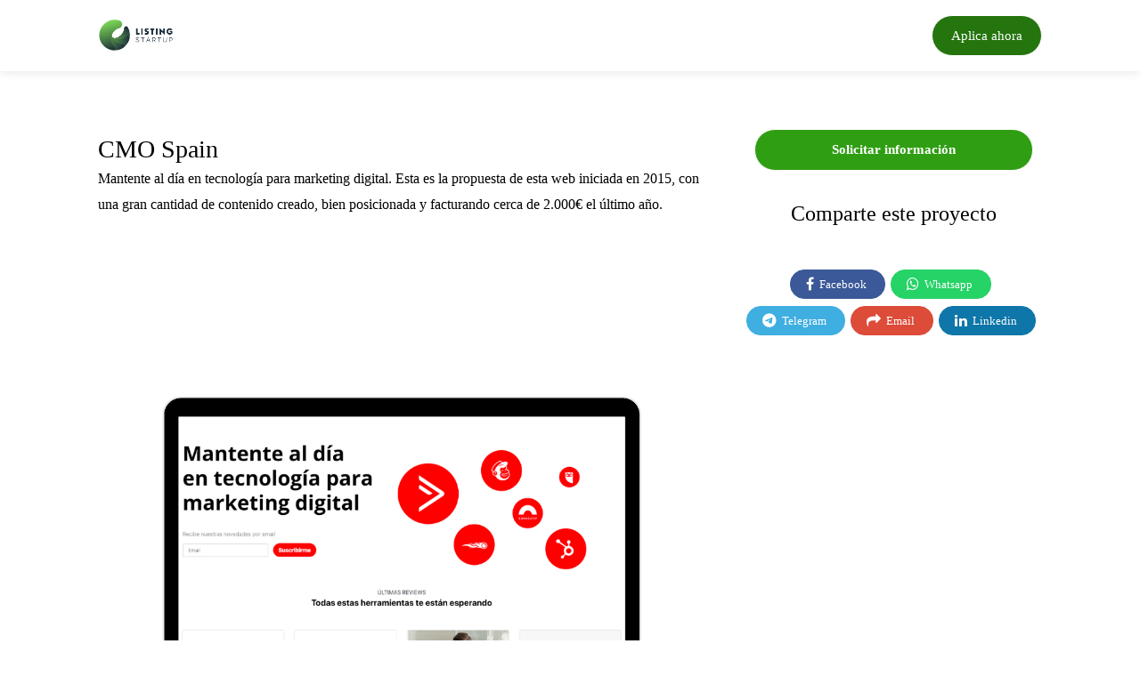

--- FILE ---
content_type: text/html; charset=UTF-8
request_url: https://listingstartup.com/es/plataformas-marketplace/cmo-spain
body_size: 11769
content:
<!DOCTYPE html>
<!--[if IE 8]>          <html class="ie ie8"> <![endif]-->
<!--[if IE 9]>          <html class="ie ie9"> <![endif]-->
<!--[if gt IE 9]><!-->


    <html lang="es"><!--<![endif]--><head  ><meta charset="UTF-8"><meta http-equiv="Cache-control" content="public" max-age="31536000"><meta http-equiv="Content-Type" content="text/html; charset=utf-8"/><meta name="robots" content="index, follow, max-snippet:-1, max-image-preview:large, max-video-preview:-1"/><meta name="viewport" content="width=device-width, initial-scale=1"><meta name="author" content="ListingStartup.com"><meta name="author" content="XandruSoft - Solutions for your Dreams"><meta name="keywords" content="aceleradora, incubadora, startups, programa, empendimiento, emprendedores, negocio online, negocio digital"/><meta name="description" content="Mantente al día en tecnología para marketing digital. Esta es la propuesta de esta web iniciada en 2015, con una gran cantidad de contenido creado, bien posi..."><meta name="theme-color" content="#ffffff"><meta name="page-type" content="single" /><meta name="page-service" content="ecommerce" /><meta name="page-entity" content="project" /><meta property="og:url" content="https://listingstartup.com/es/plataformas-marketplace/cmo-spain"/><meta property="og:type" content="article"/><meta property="og:title" content="CMO Spain | Listing Startup"/><meta property="og:description" content="Mantente al día en tecnología para marketing digital. Esta es la propuesta de esta web iniciada en 2015, con una gran cantidad de contenido creado, bien posi..."/><meta property="og:image" content="https://dzasv73dk2q66.cloudfront.net/listingstartup/products/cmospain_listingstartup_sale.png"/><meta property="twitter:card" content="article"/><meta property="twitter:title" content="CMO Spain | Listing Startup"/><meta property="twitter:description" content="Mantente al día en tecnología para marketing digital. Esta es la propuesta de esta web iniciada en 2015, con una gran cantidad de contenido creado, bien posi..."/><meta property="twitter:image" content="https://dzasv73dk2q66.cloudfront.net/listingstartup/products/cmospain_listingstartup_sale.png"/><meta name="apple-mobile-web-app-status-bar-style" content="black-translucent"><meta name="mobile-web-app-capable" content="yes"/><link rel="manifest" href="/manifests/listingstartup_es.json" data-pwa-version="set_in_manifest_and_pwa_js" crossorigin="use-credentials"><link href="https://www.googletagmanager.com" rel="preconnect" crossorigin><link rel="dns-prefetch" href="https://www.googletagmanager.com"><!-- Google Tag Manager --><script>(function(w,d,s,l,i){w[l]=w[l]||[];w[l].push({'gtm.start':
        new Date().getTime(),event:'gtm.js'});var f=d.getElementsByTagName(s)[0],
        j=d.createElement(s),dl=l!='dataLayer'?'&l='+l:'';j.async=true;j.src=
        'https://www.googletagmanager.com/gtm.js?id='+i+dl;f.parentNode.insertBefore(j,f);
        })(window,document,'script','dataLayer','GTM-5GK92HR');</script><!-- End Google Tag Manager --><title>
				CMO Spain | Listing Startup
		</title><link rel="stylesheet" href="/build/fonts.ef7368ec.css"><link rel="stylesheet" href="/build/app-listeo.8cdedd2e.css"><style>
    body {
        max-width: 100%;
        overflow-x: hidden;
    }

		    
    section.fullwidth .icon-box-2 i {
        background-color: rgb(249, 249, 249);
    }
	.icon-box-v3:hover .ibv3-icon {
		background: #2f9e13;
		color: #FFFFFF !important;
		box-shadow: 0 3px 8px#2f9e13;
	}
	.daterangepicker td.active.end-date.in-range.available, .qtyTotal, .mm-menu em.mm-counter, .option-set li a.selected, .category-small-box:hover, .pricing-list-container h4:after, #backtotop a, .chosen-container-multi .chosen-choices li.search-choice, .select-options li:hover, button.panel-apply, .layout-switcher a:hover, .listing-features.checkboxes li:before, .comment-by a.reply:hover, .add-review-photos:hover, .office-address h3:after, .post-img:before, button.button, input[type="button"], input[type="submit"], a.button, a.button.border:hover, table.basic-table th, .plan.featured .plan-price, mark.color, .style-4 .tabs-nav li.active a, .style-5 .tabs-nav li.active a, .dashboard-list-box .button.gray:hover, .change-photo-btn:hover, .dashboard-list-box a.rate-review:hover, input:checked + .slider, .add-pricing-submenu.button:hover, .add-pricing-list-item.button:hover, .custom-zoom-in:hover, .custom-zoom-out:hover, #geoLocation:hover, #streetView:hover, #scrollEnabling:hover, #scrollEnabling.enabled, #mapnav-buttons a:hover, #sign-in-dialog .mfp-close:hover, #small-dialog .mfp-close:hover {
		background-color: #2f9e13 !important;
				color: #FFFFFF !important;
        border: 1px solid #FFFFFF !important;
	}
    .main-search-headlines a.button {
        border: 1px solid #FFFFFF !important;
    }
    #titlebar.listing-titlebar span.listing-tag {
        border-color: #2f9e13 !important;
        color: #2f9e13 !important;
    }
	#login-btn:hover, .comment-by-listing a:hover, .browse-all-user-listings a i, .hosted-by-title h4 a:hover, .style-2 .trigger.active a, .style-2 .ui-accordion .ui-accordion-header-active:hover, .style-2 .ui-accordion .ui-accordion-header-active, #posts-nav li a:hover, .plan.featured .listing-badge, .post-content h3 a:hover, .add-review-photos i, .show-more-button i, .listing-details-sidebar li a, .star-rating .rating-counter a:hover, .more-search-options-trigger:after, .header-widget .sign-in:hover, #footer a, #footer .footer-links li a:hover, #navigation.style-1 .current, #navigation.style-1 ul li:hover a, .user-menu.active .user-name:after, .user-menu:hover .user-name:after, .user-menu.active .user-name, .user-menu:hover .user-name, .main-search-input-item.location a:hover, .chosen-container .chosen-results li.highlighted, .input-with-icon.location a i:hover, .sort-by .chosen-container-single .chosen-single div:after, .sort-by .chosen-container-single .chosen-default, .panel-dropdown a:after, .post-content a.read-more, .post-meta li a:hover, .widget-text h5 a:hover, .about-author a, a.button.border.white:hover, .icon-box-2 i, a.button.border, .style-2 .ui-accordion .ui-accordion-header:hover, .style-2 .trigger a:hover, .plan.featured .listing-badges .featured, .list-4 li:before, .list-3 li:before, .list-2 li:before, .list-1 li:before, .info-box h4, .testimonial-carousel .slick-slide.slick-active .testimonial:before, .sign-in-form .tabs-nav li a:hover, .sign-in-form .tabs-nav li.active a, .lost_password:hover a, #top-bar .social-icons li a:hover i, .listing-share .social-icons li a:hover i, .agent .social-icons li a:hover i, #footer .social-icons li a:hover i, .headline span i, .icon-box-v3 .ibv3-icon i {
				color: #2f9e13;
	}
	.rangeslider__fill, span.blog-item-tag, .testimonial-carousel .slick-slide.slick-active .testimonial-box, .listing-item-container.list-layout span.tag, .tip, .mfp-arrow:hover {
		background: #2f9e13;
		color: #FFFFFF !important;
	}
	.category-small-box i,
	.category-small-box-alt i,
	.uploadButton .uploadButton-button:before {
		color: #2f9e13;
	}
	.headline-with-separator:after, .listing-item-container.list-layout span.tag, .listing-item span.tag, .listing-item-content span.tag, .transparent-header #header:not(.cloned) #navigation.style-1>ul>li:hover>a, .transparent-header #header:not(.cloned) #navigation.style-1>ul>li>a.current, .transparent-header #header:not(.cloned) .header-widget .button.border:hover, .transparent-header #header:not(.cloned) .header-widget .button:hover, .sib-form-block__button-with-loader {
		background: #2f9e13 !important;
		color: #fff !important;
			}
	.listing-nav-container.cloned .listing-nav li:first-child a.active,
	.listing-nav-container.cloned .listing-nav li:first-child a:hover,
	.listing-nav li:first-child a,
	.listing-nav li a.active,
	.listing-nav li a:hover {
		border-color: #2f9e13 !important;
		color: #2f9e13 !important;
	}
	#navigation.style-1 ul li:hover a,
	body #navigation.style-1 ul li:hover ul li:hover a,
	body #navigation.style-1 ul li:hover ul li:hover li:hover a,
	body #navigation.style-1 ul li:hover ul li:hover li:hover li:hover a,
	body #navigation.style-1 ul ul li:hover a:after,
	body #navigation.style-1 ul ul li:hover ul li a:hover,
	body .user-menu ul li a:hover {
    	color: #2f9e13;
	}
	a {
		color: black;
	}
	a.button.border {
		color: #FFFFFF;
		border-color: #24750e;
	}
	a.button.border.cta {
		background: #24750e !important;
	}
    a.button.reject {
        background: none !important;
        color: grey !important;
        border-color: grey !important;
    }
	body {
		background-color: white;
		color: black;
	}
		
	h1, h2, h3, h4, h5, h6 {
		color: black;
	}
	p {
		color: black;
	}
				
	header, #header, #header.cloned {
		background-color: #white;
		color: black;
	}
			
	header a, #navigation.style-1 ul li a {
		color: black;
	}
    .transparent-header #header:not(.cloned) #navigation.style-1>ul>li>a {
        color: #2f9e13;
        font-weight: 100;
    }
    .transparent-header #header:not(.cloned) {
        background: #white;
    }
    
	
    
	.button.white {
        background-color: #FFFFFF !important;
		color: #24750e !important;
		border-color: #24750e !important;
	}
	.flip-banner {
		background-color: #24750e;
		color: white;
        z-index: auto;
	}
	footer, #footer, #footer.dark {
		background-color: #222;
		color: white;
	}
	#footer.dark p,
    #footer.dark a, #footer.dark h4, #footer.dark a:hover {
		background-color: transparent;
		color: white;
	}
	.color-project-anchor {
		color: ;
	}
	.categories-title hr {
		width: 20%;
		margin: 0px 10px;
		border: 1px solid #2f9e13;
	}
	.items-body-content:hover {
		border-radius: 15px;
		border: 1px solid #2f9e13;
	}
    .back-btn ul li a:hover {
        transition: 0.3s;
        background-color: #2f9e13;
        color: white;
    }
    .trigger.active a, .ui-accordion .ui-accordion-header-active:hover, .ui-accordion .ui-accordion-header-active {
        background-color: #2f9e13;
        border-color: #2f9e13;
    }
    .face.front {
        border-color: #2f9e13 !important;
        color: #2f9e13 !important;
    }
    .face.back {
        background: #2f9e13 !important;
        border-color: #2f9e13 !important;
    }
    .marker-arrow {
        border-color: #2f9e13 transparent transparent !important;
    }
    .main-search-container.plain-color {
        color: #111;
        background-image: none;
        height: 600px;
    }
    .plain-color.project-background-color {
        background-color: #2f9e13 !important;
		color: #FFFFFF !important;
    }
    .plain-color.project-background-color h1,
    .plain-color.project-background-color h2,
    .plain-color.project-background-color h3,
    .plain-color.project-background-color h4,
    .plain-color.project-background-color p {
        color: #FFFFFF !important;
    }
    .plain-color.project-background-color label {
        color: #808080;
    }
    .plain-color.project-background-color h2 {
        font-size: 22px;
        opacity: 0.8;
        font-weight: 400;
        line-height: 32px;
    }
    .plain-color.project-background-color .boxed-widget p {
        color: #808080 !important;
    }
    .plain-color.project-background-color .boxed-widget h2 {
        color: #808080 !important;
        padding: 0;
        margin: 10px 0 20px;
        font-size: 20px;
        padding: 0 0 25px;
        margin: 0 0 25px 0;
        display: block;
        border-bottom: 1px solid #e8e8e8;
    }
    .boxed-widget {
        padding: 10px;
    }
    
    .fa.success {
		color: #2f9e13 !important;
    }
    .contact-map .leaflet-marker-icon {
        font-size: 40px;
        color: #2f9e13;
    }
    .sidebar-textbox ul.contact-details li a {
        color: #2f9e13;
    }
    .pricing-list-container h4 {
        color: #2f9e13;
        border-color: #2f9e13;
    }
    .highlighted-item {
        padding: 2px 10px;
        line-height: 22px;
        font-weight: 500;
        font-size: 14px;
        background-color: #eee !important;
        color: #777;
        border-radius: 50px;
        display: inline-block;
    }
    
    .loaderspin {
        border-top: 16px solid #2f9e13 !important;
    }

    #result .success,
    .notification.success,
    .notification.success a,
    .notification.success strong {
        color: #000;
    }
    .notification p {
        color: #000 !important;
    }
    .ibv3-content h4 {
        color: black;
    }
    .sidebar-textbox span,
    .sidebar-textbox ul.contact-details li strong,
    .sidebar-textbox ul.contact-details li i,
    .style-2 .ui-accordion .ui-accordion-header, .style-2 .trigger a,
    .ibv3-content p {
        color: black;
    }
    .headline p, .headline span, .headline li {
        color: black !important;
    }
    .headline h1, .headline h2, .headline h3, .headline h4, .headline h5, .headline h6 {
        color: black !important;
    }

    .custom-dialog, #sign-in-dialog, #cookies-dialog, #small-dialog {
        background-color: #white;
    }
    .add-listing-headline {
		background-color: #2f9e13 !important;
    }
    .small-dialog-header {
        background-color: #2f9e13;
    }

        .badge-card {
        min-height: 210px;
    }

    .badge-card .badge-icon {
        border: 2px solid;
        transition: transform 0.3s ease;
        width: 100px;
        height: 100px;
        text-align: center;
        border-radius: 50px;
        color: white;
        margin: auto;
    }

    .badge-card .badge-icon i {
        line-height: 100px;
    }
    .badge-icon {
        font-size: 3em;
        margin-bottom: 15px;
    }

    .main-search-container.alt-search-box .main-search-input {
        background-color: rgba(0,0,0,0.8); !important;
        color: #2f9e13 !important;
    }
    .main-search-container h1 {
        color: #2f9e13 !important;
        font-size: 36px;
        line-height: 36px;
        font-weight: bold;
    }
    .add-listing-headline h1,
    .add-listing-headline h2,
    .add-listing-headline h3,
    .add-listing-headline h4,
    .small-dialog-header h1,
    .small-dialog-header h2,
    .small-dialog-header h3,
    .small-dialog-header h4,
    .axel-header h3,
    .axel-header h4 {
        color: #2f9e13 !important;
    }
    .add-listing-headline p {
        color: #2f9e13 !important;
    }
    .add-listing-headline a {
        color: #2f9e13 !important;
    }

    @media (min-width: 1367px) {
        .container {
            width: 1210px;
        }
    }

    @media(max-width:600px){.boxed-photo-banner{padding: 40px 25px;}}
    @media(max-width:600px){.boxed-photo-banner-text{max-width: 100%;}}
</style><style>
		#titlebar.listing-titlebar {
			padding: 0 !important;
			margin-bottom: 35px !important;
			margin-top: 70px !important;
		}
	</style><link rel="apple-touch-icon" sizes="180x180" href="/images/project/listingstartup/icons/apple-touch-icon.png"><link rel="manifest" href="/images/project/listingstartup/icons/site.webmanifest"><link rel="mask-icon" href="/images/project/listingstartup/icons/favicon.svg"><link rel="icon" type="image/x-icon" href="/images/project/listingstartup/icons/favicon.ico"><link rel="stylesheet" type="text/css" href="https://cdn.jsdelivr.net/npm/toastify-js/src/toastify.min.css"><style>
         .hidden {
            display: none !important;
        }
        .loader {
            border: 4px solid #F3F3F3;
            border-top: 4px solid #433E5C;
            border-bottom: 4px solid #F5C756;
            border-right: 4px solid #433E5C;
            border-left: 4px solid #F5C756;
            border-radius: 50%;
            width: 40px;
            height: 40px;
            animation: spin 2s linear infinite;
        }
        .overlay {
            background-color: rgba(0,0,0,.5);
            position: fixed;
            width: 100%;
            height: 100%;
            top: 0;
            left: 0;
            display: flex;
            justify-content: center;
            align-items: center;
            z-index: 1000;
        }
        .loaderspin {
            border: 16px solid #F3F3F3;
            border-top: 16px solid #028b90;
            border-radius: 50%;
            width: 120px;
            height: 120px;
            animation: spin 2s linear infinite;
        }
        @keyframes spin {
            0% { transform: rotate(0deg); }
            100% { transform: rotate(360deg); }
        }
        </style></head>
    <body
		><style>
.xsf-admin-toolbar-reset {
    --xsf-color-white: #fff;
    --xsf-color-black: #000;
    --xsf-color-gray-50: #f9fafb;
    --xsf-color-gray-100: #f3f4f6;
    --xsf-color-gray-200: #e5e7eb;
    --xsf-color-gray-300: #d1d5db;
    --xsf-color-gray-400: #9ca3af;
    --xsf-color-gray-500: #6b7280;
    --xsf-color-gray-600: #4b5563;
    --xsf-color-gray-700: #374151;
    --xsf-color-gray-800: #1f2937;
    --xsf-color-gray-900: #111827;
    --xsf-color-green-50: #ecfdf5;
    --xsf-color-green-100: #d1fae5;
    --xsf-color-green-200: #a7f3d0;
    --xsf-color-green-300: #6ee7b7;
    --xsf-color-green-400: #34d399;
    --xsf-color-green-500: #10b981;
    --xsf-color-green-600: #059669;
    --xsf-color-green-700: #047857;
    --xsf-color-green-800: #065f46;
    --xsf-color-green-900: #064e3b;
    --xsf-color-red-50: #fef2f2;
    --xsf-color-red-100: #fee2e2;
    --xsf-color-red-200: #fecaca;
    --xsf-color-red-300: #fca5a5;
    --xsf-color-red-400: #f87171;
    --xsf-color-red-500: #ef4444;
    --xsf-color-red-600: #dc2626;
    --xsf-color-red-700: #b91c1c;
    --xsf-color-red-800: #991b1b;
    --xsf-color-red-900: #7f1d1d;
    --xsf-color-yellow-50: #fffbeb;
    --xsf-color-yellow-100: #fef3c7;
    --xsf-color-yellow-200: #fde68a;
    --xsf-color-yellow-300: #fcd34d;
    --xsf-color-yellow-400: #fbbf24;
    --xsf-color-yellow-500: #f59e0b;
    --xsf-color-yellow-600: #d97706;
    --xsf-color-yellow-700: #b45309;
    --xsf-color-yellow-800: #92400e;
    --xsf-color-yellow-900: #78350f;
    --xsf-color-blue-50: #eff6ff;
    --xsf-color-blue-100: #dbeafe;
    --xsf-color-blue-200: #bfdbfe;
    --xsf-color-blue-300: #93c5fd;
    --xsf-color-blue-400: #60a5fa;
    --xsf-color-blue-500: #3b82f6;
    --xsf-color-blue-600: #2563eb;
    --xsf-color-blue-700: #1d4ed8;
    --xsf-color-blue-800: #1e40af;
    --xsf-color-blue-900: #1e3a8a;
    
    --xsf-toolbar-height: 36px;
    --xsf-toolbar-spacing: 10px;
    --xsf-toolbar-border-width: 0;
    --xsf-toolbar-border-radius: 4px;
    
    background-color: var(--xsf-color-gray-800);
    color: var(--xsf-color-white);
    display: flex;
    font-family: -apple-system, BlinkMacSystemFont, "Segoe UI", Roboto, Oxygen-Sans, Ubuntu, Cantarell, "Helvetica Neue", sans-serif;
    font-size: 14px;
    height: var(--xsf-toolbar-height);
    position: fixed;
    left: 0;
    right: 0;
    top: 0;
    z-index: 99999;
    align-items: center;
    padding: 0 var(--xsf-toolbar-spacing);
    box-sizing: border-box;
    flex-wrap: wrap;
    white-space: nowrap;
    box-shadow: 0 2px 4px rgba(0, 0, 0, 0.1);
    transition: transform 0.2s ease-in-out;
}

.xsf-admin-toolbar-reset.minimized {
    transform: translateY(calc(-100% + 4px));
}

.xsf-admin-toolbar-reset.minimized .xsf-admin-toolbar-hide-button i {
    transform: rotate(180deg);
}

.xsf-admin-toolbar-block {
    display: flex;
    height: 36px;
    white-space: nowrap;
    position: relative;
    margin-right: 2px;
}

.xsf-admin-toolbar-block a {
    text-decoration: none;
    color: inherit;
    display: flex;
    align-items: center;
    height: 100%;
}

.xsf-admin-toolbar-icon {
    display: flex;
    align-items: center;
    padding: 0 10px;
    height: 100%;
}

.xsf-admin-toolbar-icon i {
    margin-right: 5px;
}

.xsf-admin-toolbar-value {
    font-weight: 500;
}

.xsf-admin-toolbar-label {
    color: var(--xsf-color-gray-400);
    margin-right: 5px;
}

.xsf-admin-toolbar-status-green {
    background-color: var(--xsf-color-green-700);
}

.xsf-admin-toolbar-status-red {
    background-color: var(--xsf-color-red-700);
}

.xsf-admin-toolbar-status-yellow {
    background-color: var(--xsf-color-yellow-700);
}

.xsf-admin-toolbar-status-default {
    background-color: var(--xsf-color-gray-700);
}

.xsf-admin-toolbar-status-normal {
    background-color: var(--xsf-color-blue-700);
}

.xsf-admin-toolbar-block:hover {
    background-color: rgba(255, 255, 255, 0.1);
}

.xsf-admin-toolbar-block-right {
    margin-left: auto;
}

/* Dropdown menu styles */
.xsf-admin-toolbar-dropdown {
    display: none;
    position: absolute;
    top: 100%;
    left: 0;
    background-color: var(--xsf-color-gray-800);
    min-width: 200px;
    box-shadow: 0 8px 16px rgba(0, 0, 0, 0.2);
    z-index: 100000;
    border-radius: 0 0 4px 4px;
}

.xsf-admin-toolbar-block:hover .xsf-admin-toolbar-dropdown {
    display: block;
}

.xsf-admin-toolbar-dropdown-item {
    display: block;
    padding: 8px 16px;
    color: var(--xsf-color-white);
    text-decoration: none;
    border-bottom: 1px solid var(--xsf-color-gray-700);
}

.xsf-admin-toolbar-dropdown-item:last-child {
    border-bottom: none;
}

.xsf-admin-toolbar-dropdown-item:hover {
    background-color: var(--xsf-color-gray-700);
}

.xsf-admin-toolbar-hide-button {
    background: none;
    border: none;
    color: var(--xsf-color-white);
    cursor: pointer;
    font-size: 12px;
    margin-left: 10px;
    padding: 0 5px;
    height: 100%;
    display: flex;
    align-items: center;
}

.xsf-admin-toolbar-hide-button:hover {
    background-color: rgba(255, 255, 255, 0.1);
}

.xsf-admin-toolbar-hide-button i {
    transition: transform 0.2s ease-in-out;
}

/* Adjust body padding to account for the toolbar */
body {
    padding-top: var(--xsf-toolbar-height);
}

/* Responsive adjustments */
@media (max-width: 768px) {
    .xsf-admin-toolbar-value {
        display: none;
    }
    
    .xsf-admin-toolbar-icon i {
        margin-right: 0;
    }
    
    .xsf-admin-toolbar-icon {
        padding: 0 8px;
    }
}
</style><script>
document.addEventListener('DOMContentLoaded', function() {
    // Toggle admin bar visibility
    const adminToolbar = document.getElementById('xsf-admin-toolbar');
    const hideButton = document.getElementById('xsf-admin-toolbar-hide-button');
    
    if (hideButton && adminToolbar) {
        // Check if the admin bar state is stored in localStorage
        // Default to minimized (hidden) unless explicitly set to visible
        const isVisible = localStorage.getItem('xsf-admin-toolbar-visible') === 'true';
        if (!isVisible) {
            adminToolbar.classList.add('minimized');
        }
        
        // Función para alternar la visibilidad de la barra de administración
        function toggleAdminBar() {
            adminToolbar.classList.toggle('minimized');
            // Save state to localStorage (storing visibility state instead of minimized state)
            localStorage.setItem('xsf-admin-toolbar-visible', !adminToolbar.classList.contains('minimized'));
        }
        
        // Event listener para el botón de ocultar
        hideButton.addEventListener('click', toggleAdminBar);
        
        // Event listener para el atajo de teclado Command+M (o Ctrl+M en Windows)
        document.addEventListener('keydown', function(event) {
            // Verificar si es Command+M (Mac) o Ctrl+M (Windows)
            if ((event.metaKey || event.ctrlKey) && event.key === 'm') {
                event.preventDefault(); // Prevenir el comportamiento por defecto
                toggleAdminBar();
            }
        });
    }
    
    // Handle AJAX links in the admin bar
    const ajaxLinks = document.querySelectorAll('.admin-bar-ajax-link');
    
    ajaxLinks.forEach(link => {
        link.addEventListener('click', function(e) {
            e.preventDefault();
            const url = this.getAttribute('href');
            const shouldReload = this.getAttribute('data-reload') === 'true';
            
            fetch(url, {
                method: 'GET',
                headers: {
                    'X-Requested-With': 'XMLHttpRequest'
                }
            })
            .then(response => response.json())
            .then(data => {
                if (data.success) {
                    // Show a notification if available
                    if (typeof showNotification === 'function') {
                        showNotification(data.message, data.status);
                    } else if (data.message) {
                        alert(data.message);
                    }
                    
                    // Reload the page if needed
                    if (shouldReload || data.reload) {
                        setTimeout(function() {
                            window.location.reload();
                        }, 500);
                    }
                }
            })
            .catch(error => {
                console.error('Error:', error);
            });
        });
    });
});
</script><!-- Google Tag Manager (noscript) --><noscript><iframe src="https://www.googletagmanager.com/ns.html?id=GTM-5GK92HR" height="0" width="0" style="display:none;visibility:hidden"></iframe></noscript><!-- End Google Tag Manager (noscript) --><!-- Wrapper --><div id="wrapper"><!-- Header Container
                                ================================================== --><header id="header-container"  ><!-- Header --><div id="header"><div
		class="container"><!-- Left Side Content --><div
			class="left-side"><!-- Logo --><div id="logo"><a href="/es/"><img src="/images/project/listingstartup/listingstartup-logo-dark.png" data-sticky-logo="/images/project/listingstartup/listingstartup-logo-dark.png" alt="logo" height="38"></a></div><!-- Mobile Navigation --><div class="mmenu-trigger"><button class="hamburger hamburger--collapse" type="button" aria-label="Menu"><span class="hamburger-box"><span class="hamburger-inner"></span></span></button></div><!-- Main Navigation --><nav id="navigation" class="style-1"><!-- Main Menu --><ul id="responsive"></ul><!-- Main Menu / End --></nav><div class="clearfix"></div><!-- Main Navigation / End --></div><!-- Left Side Content / End --><!-- Right Side Content / End --><div class="right-side"><div class="header-widget"><!-- User Menu --><a href="/es/para-ti" class="button border cta" target="_self">
                    Aplica ahora
                                </a><!-- User Menu / End --></div></div><!-- Right Side Content / End --><!-- Sign In Popup --><!-- Sign In Popup / End --></div></div><!-- Header / End --></header><div class="clearfix"></div><!-- Header Container / End --><!-- Content ================================================== --><div class="container"><div class="row sticky-wrapper margin-bottom-30"><div
					class="col-lg-8 col-md-8 padding-right-30"><!-- Titlebar --><div id="titlebar" class="listing-titlebar"><h1 class="margin-bottom-0">CMO Spain</h1><p class="margin-bottom-50">Mantente al día en tecnología para marketing digital. Esta es la propuesta de esta web iniciada en 2015, con una gran cantidad de contenido creado, bien posicionada y facturando cerca de 2.000€ el último año.</p></div><div id="descImage" class="listing-section"><img src="https://dzasv73dk2q66.cloudfront.net/listingstartup/products/cmospain_listingstartup_sale.png" alt="CMO Spain" style="display: block;"></div><!-- Slider --></div><div class="col-lg-4 col-md-4 sticky"><div id="booking-widget-anchor" class="boxed-widget booking-widget margin-top-35 background-color-white"><a href="/es/para-ti" target="_blank" class="button book-now fullwidth margin-top-20 cmo-spain">Solicitar información</a></div><div class="text-center"><h3>
            Comparte este proyecto
        </h3></div><a id="shareButton" href="#" class="button border with-icon share-button" style="display: none;">
    Share
    <i class="fas fa-share-alt icon-lg mr-3"></i></a><div id="shareContent" class="text-center margin-top-50" style="display: none;"><ul class="share-buttons"><li><a class="fb-share" href="https://listingstartup.com/es/plataformas-marketplace/cmo-spain" target="_blank"><i class="fa fa-facebook"></i>
                Facebook
            </a></li><li><a class="whatsapp-share" href="https://wa.me/?text=https://listingstartup.com/es/plataformas-marketplace/cmo-spain" data-action="share/whatsapp/share" target="_blank"><i class="fa fa-whatsapp"></i>
                Whatsapp
            </a></li><li><a class="telegram-share" href="https://t.me/share/url?url=https://listingstartup.com/es/plataformas-marketplace/cmo-spain" data-action="share/telegram/share" target="_blank"><i class="fa fa-telegram"></i>
                Telegram
            </a></li><li><a class="gplus-share" href="mailto:?Subject=&amp;Body=https://listingstartup.com/es/plataformas-marketplace/cmo-spain" target="_blank"><i class="fa fa-mail-forward"></i>
                Email
            </a></li><li><a class="linkedin-share" href="http://www.linkedin.com/shareArticle?mini=true&amp;url=https://listingstartup.com/es/plataformas-marketplace/cmo-spain&amp;title=CMO Spain | Listing Startup&amp;summary=Mantente al día en tecnología para marketing digital. Esta es la propuesta de esta web iniciada en 2015, con una gran cantidad de contenido creado, bien posi...&amp;source=https://listingstartup.com" target="_blank"><i class="fa fa-linkedin"></i>
                Linkedin
            </a></li><!-- <li><a class="pinterest-share" href="#"><i class="fa fa-pinterest-p"></i> Pin</a></li> --><!-- <li><a class="pinterest-share" href="#"><i class="fa fa-pinterest-p"></i> Pin</a></li> --></ul></div><script>
	    document.addEventListener("DOMContentLoaded", function() {        
        const shareContent = document.getElementById('shareContent');
        const shareButton = document.getElementById('shareButton');

        if (navigator.share) {
            console.log('shareButton');
            shareContent.style.display = 'none';
            shareButton.style.display = 'block';
            
            shareButton.addEventListener('click', function(event) {
                navigator.share({
                    title: 'Share',
                    url: 'https\u003A\/\/listingstartup.com\/es\/plataformas\u002Dmarketplace\/cmo\u002Dspain'
                }).then(() => {
                    // console.log('Thanks for sharing!');
                }).catch(console.error);
            });
        } else {
            console.log('shareContent');
            shareButton.style.display = 'none';
            shareContent.style.display = 'block';
        }
    });
</script></div></div><div class="row"><div class="col-lg-4 col-lg-offset-8 col-md-4 sticky"></div></div><div class="row margin-bottom-50"></div><div class="row margin-bottom-50"></div><div class="row margin-bottom-50"></div><div class="row margin-bottom-50"></div></div><!-- Content / End --><!-- Footer
				        ================================================== --><div id="footer" class="dark " style="margin-top: 100px;"><div class="container"><div class="row"><div class="col-md-4 col-sm-12"><p>Listing Startup, monetiza tu pasión</p><img class="footer-logo" src="/images/project/listingstartup/listingstartup-logo-white.png" alt="logo" height="100"><br><br></div><div class="col-md-4 col-sm-12"></div><div class="col-md-4 col-sm-12"><h4>Recursos</h4><ul></ul></div></div><div class="row"><div class="col-md-12 col-sm-12"></div></div><div class="row margin-bottom-20"><div class="col-md-12 text-center"><a href="/es/ayudas/xpande"><img src="/images/project/listingstartup/eu_partners.png" alt="" loading="lazy"></a></div></div><div class="copyrights"><p>
		©
		2026
		Listing Startup
		|
		All Rights Reserved
|<a href="/es/legal/privacy" target="_blank">
	Política de privacidad</a>
|
<a href="/es/legal/terms" target="_blank">Términos y condiciones</a>
|
<a href="/es/legal/cookies" target="_blank">Política de cookies</a></p><div class="language-selector"><a href="/change-lang/es" class="language-link">
					es
				</a><a href="/change-lang/it" class="language-link">
					it
				</a><a href="/change-lang/en" class="language-link">
					en
				</a></div></div></div></div><!-- Footer / End --><!-- Back To Top Button --><div id="backtotop"><a href="#"></a></div></div><!-- Wrapper / End --><script src="/build/runtime.fee6d0ed.js"></script><script src="/build/9989.ce24febf.js"></script><script src="/build/9755.e95ade70.js"></script><script src="/build/3752.89d4eec4.js"></script><script src="/build/6806.2d0eb6ec.js"></script><script src="/build/app-listeo.d8df9993.js"></script><script src="/build/4746.9d59c9b3.js"></script><script src="/build/6321.0f3209e1.js"></script><script src="/build/5956.52d08d19.js"></script><script src="/build/app-listeo-magnific-popup.34960389.js"></script><script src="/build/2345.3509f0a8.js" defer></script><script src="/build/app-listeo-menu.1b0d86ea.js" defer></script><script src="/build/hinclude.16fb4e5a.js"></script><script src="/build/xsf_add_load_element.1eb4a35b.js" defer></script><script src="/build/app-listeo-toggle.d37ac2c8.js" defer></script><script>
        // Cargando el Service Worker
    window.addEventListener("load", () => {
        if ("serviceWorker" in navigator) {
            navigator.serviceWorker.register("\/service\u002Dworker.js")
            .then(function(registration) {
                console.log('Registration successful, scope is:', registration.scope);

                            })
            .catch(function(error) {
                console.log('Service worker registration failed, error:', error);
            });
        }
    }, {passive: true});

    let deferredPrompt;

    async function checkIfAppInstalled() {
        if ('getInstalledRelatedApps' in navigator) {
            const relatedApps = await navigator.getInstalledRelatedApps();
            const isInstalled = relatedApps.some(app => app.id === 'tu-app-id'); // Reemplaza 'tu-app-id' con el ID de tu app
            if (!isInstalled) {
                window.addEventListener('beforeinstallprompt', (e) => {
                    // Prevent the mini-infobar from appearing on mobile
                    e.preventDefault();
                    // Stash the event so it can be triggered later.
                                    }, {passive: true});
            }
        }
    }

    function installPrompt(){
        if (typeof deferredPrompt !== 'undefined') {
            deferredPrompt.prompt();
            deferredPrompt.userChoice
            .then((choiceResult) => {
                if (choiceResult.outcome === 'accepted') {
                    console.log('User accepted the A2HS prompt');
                } else {
                    console.log('User dismissed the A2HS prompt');
                }
                deferredPrompt = null;
            });
        } else {
            alert('Vuelve a intentarlo la próxima vez que vuelvas a entrar. La tecnología que utilizamos para la APP requiere de acceder al menos 5 minutos y 2 veces a tu sitio. Después podrás disfrutar de esta experiencia única.');
        }
    }

    function showInstallPrompt(){
        const installButton = document.querySelector('.pwa-install');
        if (installButton) {
            installButton.style.display = 'block';
            installButton.addEventListener('click', function(e) {
                installPrompt();
            });
        }
    }

    checkIfAppInstalled();

    window.addEventListener('appinstalled', () => {
        console.log('PWA instalada');
        const installButton = document.querySelector('.pwa-install');
        if (installButton) {
            document.querySelector('.pwa-install').style.display = 'none';
        }
    });

    function askNotificationPermission() {
        return new Promise((resolve, reject) => {
            if (Notification.permission === "granted") {
                resolve(true);
            } else if (Notification.permission === "denied") {
                resolve(false);
            } else {
                Notification.requestPermission().then(permission => {
                    resolve(permission === "granted");
                }).catch(err => {
                    console.error('Notification permission request failed', err);
                    resolve(false);
                });
            }
        });
    }

        
    function scheduleDailyNotification(registration) {
        const now = new Date();
        const lastNotification = localStorage.getItem('lastNotification');
        const lastNotificationDate = lastNotification ? new Date(lastNotification) : new Date(0);
        
        if (now - lastNotificationDate > 24 * 60 * 60 * 1000) {
            localStorage.setItem('lastNotification', now.toISOString());

            // Schedule the notification for 10 PM
            const nextNotification = new Date();
            nextNotification.setHours(22, 0, 0, 0);
            const timeUntilNextNotification = nextNotification - now;

            setTimeout(() => {
                registration.sync.register('daily-notification');
            }, timeUntilNextNotification);
        }
    }
    </script><script src="/build/715.71d7e604.js" defer></script><script src="/build/xsf_devtools.f4577030.js" defer></script><div class="g-signin2" data-onsuccess="onSignIn"></div><script>
        function onSignIn(googleUser) {
            // Obtén el token ID de Google
            var id_token = googleUser.getAuthResponse().id_token;

            // Envía el token ID al servidor con una solicitud POST.
            fetch('/connect/google', {
            method: 'POST',
            headers: {
                'Content-Type': 'application/json'
            },
            body: JSON.stringify({ id_token: id_token })
            })
            .then(response => {
            if (!response.ok) {
                throw new Error('Error in server');
            }
            return response.json();
            })
            .then(data => {
            // Redireccionar al usuario o actualizar la UI según sea necesario
            window.location.href = data.redirect_url;
            })
            .catch(error => {
            console.error('Error on Google session:', error);
            });
        }
    </script><script>
        document.addEventListener("DOMContentLoaded", function() {
            const inputs = document.querySelectorAll('input[name$="[privacy]"]');

            inputs.forEach(function(input) {
                const parentElement = input.parentElement;
                if (parentElement) {
                    parentElement.classList.add("legal-checkbox");
                }
            });
        });
        
        document.addEventListener('DOMContentLoaded', function() {
            const closeButton = document.querySelector('.close');
            
            if (closeButton) {
                const notification = closeButton.closest('.notification');

                closeButton.addEventListener('click', function() {
                    hideNotification(notification);
                });

                // Establecer un temporizador para ocultar la notificación después de 30 segundos
                setTimeout(function() {
                    hideNotification(notification);
                }, 30000); // 30000 milisegundos equivalen a 30 segundos
            }
        });

        document.addEventListener("DOMContentLoaded", function() {
            // Restablecer el estado del formulario al cargar la página
            resetFormState();

            const forms = document.querySelectorAll('form');
            forms.forEach(form => {
                form.addEventListener("submit", function(event) {
                    validateAndBlockForm(form);
                });
            });
        });

        document.addEventListener("DOMContentLoaded", function() {
            document.querySelectorAll('a[href="#"]').forEach(link => {
                link.addEventListener('click', function(event) {
                    event.preventDefault();
                });
            });
        });

        function hideNotification(notification) {
            if (notification) {
                notification.style.display = 'none';
            }
        }

        function validateAndBlockForm(form) {
            const submitButton = form.querySelector('.submit.button');

            // Validar el formulario
            let isValid = true;
            for (const element of form.querySelectorAll("input, textarea, select, radio, checkbox")) {
                if (!element.checkValidity()) { // Cambiado de 'input' a 'element'
                    isValid = false;
                    break;
                }
            }

            if (isValid) {
                // Bloquear el botón de enviar y hacerlo más opaco
                submitButton.disabled = true;
                submitButton.style.opacity = "0.5";

                // Agregar el spinner
                const spinner = document.createElement("span");
                spinner.className = "spinner";
                spinner.innerHTML = "Loading...";
                submitButton.parentNode.appendChild(spinner);
            }
        }

        function resetFormState() {
            const submitButton = document.querySelector('.submit.button');
            if (submitButton) {
                // Restablecer el botón de enviar a su estado original
                submitButton.disabled = false;
                submitButton.style.opacity = "1.0";

                // Eliminar el spinner si existe
                const spinner = document.querySelector('.spinner');
                if (spinner) {
                    spinner.parentNode.removeChild(spinner);
                }
            }
        }
        
        async function handleNewsletterFormSubmit(event) {
            event.preventDefault();
            
            const form = event.target;
            const formData = new FormData(form);

            validateAndBlockForm(form);

            try {
                let response = await fetch("/es/contact/newsletter/submit", {
                    method: 'POST',
                    headers: {
                        "X-Requested-With": "XMLHttpRequest"
                    },
                    body: formData
                });

                if (response.ok) {
                    const data = await response.json();
                    if (data.success) {
                        form.innerHTML = data.message;
                        localStorage.setItem('newsletter_submitted', true);
                    } else {
                        alert(data.message);
                    }
                } else {
                    alert(data.message);
                }
            } catch (error) {
                alert(data.message);
            }
            
            return false;
        }

    </script><script>
        document.addEventListener("DOMContentLoaded", function() {
        // Obtener todos los enlaces con la clase "scroll-link"
        const scrollLinks = document.querySelectorAll('.scroll-link');

        // Añadir un evento de clic para cada enlace
        for (const link of scrollLinks) {
            link.addEventListener('click', function(event) {
            // Evitar el comportamiento de scroll predeterminado
            event.preventDefault();

            // Obtener el ID del destino desde el atributo href del enlace
            const dest = document.querySelector(this.getAttribute('href'));

            // Realizar el scroll lento utilizando scrollIntoView
            dest.scrollIntoView({
                behavior: 'smooth'
            });
            });
        }
        });
    </script><script src="/build/8614.407249a4.js" defer></script><script src="/build/app-listeo-slick.0626d5fe.js" defer></script><div class="overlay hidden" id="overlay"><div class="loaderspin"></div></div><script>
            function showLoaderSpin() {
                document.getElementById('overlay').classList.remove('hidden');
            }

            function hideLoaderSpin() {
                document.getElementById('overlay').classList.add('hidden');
            }

            document.addEventListener('DOMContentLoaded', function () {
                // Show loader on form submission
                
                // Show loader on link clicks, except for specific cases
                document.querySelectorAll('a').forEach(link => {
                    link.addEventListener('click', function (event) {
                        const href = link.getAttribute('href');

                        // Condition to check if the link is an anchor link within the same page
                        const isAnchorLink = href && href.startsWith('#');
                        const isSamePageLink = href && window.location.href.split('#')[0] === link.href.split('#')[0];

                        // Condition to check if the link is inside a modal with class "custom-dialog"
                        const isInModal = link.closest('.custom-dialog') !== null;
                        const isCloseable = link.closest('.closeable') !== null;

                        // Condition to check if the link is being opened in a new tab
                        const isNewTab = event.ctrlKey || event.metaKey || event.button === 1 || link.getAttribute('target') === '_blank';

                        if (!isAnchorLink && !isSamePageLink && !isInModal && !isCloseable && !isNewTab && href !== '#!') {
                            console.log('linkLoaderSpin');
                            showLoaderSpin();
                        }
                    });
                });
            });

            // Optional: Hide loader after a certain time (for demonstration)
            setTimeout(hideLoaderSpin, 3000); // Hide loader after 3 seconds for demo

            // Hide loader when navigating back to the page
            window.addEventListener('pageshow', function(event) {
                if (event.persisted) {
                    hideLoaderSpin();
                }
            });

        </script><script type="text/javascript" src="https://cdn.jsdelivr.net/npm/toastify-js"></script></body></html>


--- FILE ---
content_type: text/css
request_url: https://listingstartup.com/build/app-listeo.8cdedd2e.css
body_size: 86444
content:
/*!
 * Bootstrap v4.0.0-beta (https://getbootstrap.com)
 * Copyright 2011-2017 The Bootstrap Authors
 * Copyright 2011-2017 Twitter, Inc.
 * Licensed under MIT (https://github.com/twbs/bootstrap/blob/master/LICENSE)
 */@media print{*,:after,:before{box-shadow:none!important;text-shadow:none!important}a,a:visited{text-decoration:underline}abbr[title]:after{content:" (" attr(title) ")"}pre{white-space:pre-wrap!important}blockquote,pre{border:1px solid #999;page-break-inside:avoid}thead{display:table-header-group}img,tr{page-break-inside:avoid}h2,h3,p{orphans:3;widows:3}h2,h3{page-break-after:avoid}.navbar{display:none}.badge{border:1px solid #000}.table{border-collapse:collapse!important}.table td,.table th{background-color:#fff!important}.table-bordered td,.table-bordered th{border:1px solid #ddd!important}}html{-ms-text-size-adjust:100%;-webkit-text-size-adjust:100%;font-family:sans-serif}body{margin:0}article,aside,details,figcaption,figure,footer,header,hgroup,main,menu,nav,section,summary{display:block}audio,canvas,progress,video{display:inline-block;vertical-align:baseline}audio:not([controls]){display:none;height:0}[hidden],template{display:none}a{background-color:transparent}a:active,a:hover{outline:0}abbr[title]{border-bottom:1px dotted}b,strong{font-weight:700}dfn{font-style:italic}h1{font-size:2em;margin:.67em 0}mark{background:#ff0;color:#8a803e}mark.color{color:#fff}small{font-size:80%}sub,sup{font-size:75%;line-height:0;position:relative;vertical-align:baseline}sup{top:-.5em}sub{bottom:-.25em}img{border:0}svg:not(:root){overflow:hidden}figure{margin:1em 40px}hr{-webkit-box-sizing:content-box;-moz-box-sizing:content-box;box-sizing:content-box;height:0}pre{overflow:auto}code,kbd,pre,samp{font-family:monospace,monospace;font-size:1em}button,input,optgroup,select,textarea{color:inherit;font:inherit;margin:0}button{overflow:visible}button,select{text-transform:none}button,html input[type=button],input[type=reset],input[type=submit]{-webkit-appearance:button;cursor:pointer}button[disabled],html input[disabled]{cursor:default}button::-moz-focus-inner,input::-moz-focus-inner{border:0;padding:0}input{line-height:normal}input[type=checkbox],input[type=radio]{-webkit-box-sizing:border-box;-moz-box-sizing:border-box;box-sizing:border-box;padding:0}input[type=number]::-webkit-inner-spin-button,input[type=number]::-webkit-outer-spin-button{height:auto}input[type=search]{-webkit-appearance:textfield;-webkit-box-sizing:content-box;-moz-box-sizing:content-box;box-sizing:content-box}input[type=search]::-webkit-search-cancel-button,input[type=search]::-webkit-search-decoration{-webkit-appearance:none}legend{border:0;padding:0}textarea{overflow:auto}optgroup{font-weight:700}table{border-collapse:collapse}td,th{padding:0}
/*! Source: https://github.com/h5bp/html5-boilerplate/blob/master/src/css/main.css */@media print{*,:after,:before{background:transparent!important;-webkit-box-shadow:none!important;box-shadow:none!important;color:#000!important;text-shadow:none!important}a,a:visited{text-decoration:underline}a[href]:after{content:" (" attr(href) ")"}abbr[title]:after{content:" (" attr(title) ")"}a[href^="#"]:after,a[href^="javascript:"]:after{content:""}blockquote,pre{border:1px solid #999;page-break-inside:avoid}thead{display:table-header-group}img,tr{page-break-inside:avoid}img{max-width:100%!important}h2,h3,p{orphans:3;widows:3}h2,h3{page-break-after:avoid}.navbar{display:none}.btn>.caret,.dropup>.btn>.caret{border-top-color:#000!important}.label{border:1px solid #000}.table{border-collapse:collapse!important}.table td,.table th{background-color:#fff!important}.table-bordered td,.table-bordered th{border:1px solid #ddd!important}}*,:after,:before{-webkit-box-sizing:border-box;-moz-box-sizing:border-box;box-sizing:border-box}html{-webkit-tap-highlight-color:rgba(0,0,0,0);font-size:10px}button,input,select,textarea{font-family:inherit;font-size:inherit;line-height:inherit}a{color:#333;text-decoration:none;-webkit-transition:color .2s;transition:color .2s}a:focus,a:hover{text-decoration:underline}a:focus{outline:thin dotted;outline:5px auto -webkit-focus-ring-color;outline-offset:-2px}figure{margin:0}img{vertical-align:middle}.img-responsive{display:block;height:auto;max-width:100%}.img-rounded{border-radius:6px}.img-thumbnail{background-color:#fff;border:1px solid #ddd;border-radius:4px;display:inline-block;height:auto;line-height:1.42857143;max-width:100%;padding:4px;-webkit-transition:all .2s ease-in-out;-o-transition:all .2s ease-in-out;transition:all .2s ease-in-out}.img-circle{border-radius:50%}hr{border:0;border-top:1px solid #eee;margin-bottom:20px;margin-top:20px}[role=button]{cursor:pointer}.h1,.h2,.h3,.h4,.h5,.h6,h1,h2,h3,h4,h5,h6{color:inherit;font-family:inherit;font-weight:400;line-height:1.1}.h1 .small,.h1 small,.h2 .small,.h2 small,.h3 .small,.h3 small,.h4 .small,.h4 small,.h5 .small,.h5 small,.h6 .small,.h6 small,h1 .small,h1 small,h2 .small,h2 small,h3 .small,h3 small,h4 .small,h4 small,h5 .small,h5 small,h6 .small,h6 small{color:#333;font-weight:400;line-height:1}.h1,.h2,.h3,h1,h2,h3{margin-bottom:10px;margin-top:20px}.h1 .small,.h1 small,.h2 .small,.h2 small,.h3 .small,.h3 small,h1 .small,h1 small,h2 .small,h2 small,h3 .small,h3 small{font-size:65%}.h4,.h5,.h6,h4,h5,h6{margin-bottom:10px;margin-top:10px}.h4 .small,.h4 small,.h5 .small,.h5 small,.h6 .small,.h6 small,h4 .small,h4 small,h5 .small,h5 small,h6 .small,h6 small{font-size:75%}.h1,h1{font-size:36px}.h2,h2{font-size:30px}.h3,h3{font-size:24px}.h4,h4{font-size:18px}.h5,h5{font-size:14px}.h6,h6{font-size:12px}p{margin:0 0 17px}.lead{font-size:16px;font-weight:300;line-height:1.4;margin-bottom:20px}@media (min-width:768px){.lead{font-size:21px}}.small,small{font-size:85%}.mark,mark{background-color:#fcf8e3;padding:.2em}.text-left{text-align:left}.text-right{text-align:right}.text-center{text-align:center}.text-justify{text-align:justify}.text-nowrap{white-space:nowrap}.text-lowercase{text-transform:lowercase}.text-uppercase{text-transform:uppercase}.text-capitalize{text-transform:capitalize}.text-muted{color:#777}.text-primary{color:#337ab7}a.text-primary:focus,a.text-primary:hover{color:#286090}.text-success{color:#3c763d}a.text-success:focus,a.text-success:hover{color:#2b542c}.text-info{color:#31708f}a.text-info:focus,a.text-info:hover{color:#245269}.text-warning{color:#8a6d3b}a.text-warning:focus,a.text-warning:hover{color:#66512c}.text-danger{color:#a94442}a.text-danger:focus,a.text-danger:hover{color:#843534}.bg-primary{background-color:#337ab7;color:#fff}a.bg-primary:focus,a.bg-primary:hover{background-color:#286090}.bg-success{background-color:#dff0d8}a.bg-success:focus,a.bg-success:hover{background-color:#c1e2b3}.bg-info{background-color:#d9edf7}a.bg-info:focus,a.bg-info:hover{background-color:#afd9ee}.bg-warning{background-color:#fcf8e3}a.bg-warning:focus,a.bg-warning:hover{background-color:#f7ecb5}.bg-danger{background-color:#f2dede}a.bg-danger:focus,a.bg-danger:hover{background-color:#e4b9b9}.page-header{border-bottom:1px solid #eee;margin:40px 0 20px;padding-bottom:9px}ol,ul{margin-bottom:10px;margin-top:0;padding-left:15px}ol ol,ol ul,ul ol,ul ul{margin-bottom:0}.list-inline,.list-unstyled{list-style:none;padding-left:0}.list-inline{margin-left:-5px}.list-inline>li{display:inline-block;padding-left:5px;padding-right:5px}dl{margin-bottom:20px;margin-top:0}dd,dt{line-height:1.42857143}dt{font-weight:700}dd{margin-left:0}@media (min-width:768px){.dl-horizontal dt{clear:left;float:left;overflow:hidden;text-align:right;text-overflow:ellipsis;white-space:nowrap;width:160px}.dl-horizontal dd{margin-left:180px}}abbr[data-original-title],abbr[title]{border-bottom:1px dotted #777;cursor:help}.initialism{font-size:90%;text-transform:uppercase}blockquote{border-left:5px solid #eee;color:#888;font-size:17px;line-height:30px;margin:0 0 20px;padding:10px 20px}blockquote ol:last-child,blockquote p:last-child,blockquote ul:last-child{margin-bottom:0}blockquote .small,blockquote footer,blockquote small{color:#777;display:block;font-size:80%;line-height:1.42857143}blockquote .small:before,blockquote footer:before,blockquote small:before{content:"\2014 \00A0"}.blockquote-reverse,blockquote.pull-right{border-left:0;border-right:5px solid #eee;padding-left:0;padding-right:15px;text-align:right}.blockquote-reverse .small:before,.blockquote-reverse footer:before,.blockquote-reverse small:before,blockquote.pull-right .small:before,blockquote.pull-right footer:before,blockquote.pull-right small:before{content:""}.blockquote-reverse .small:after,.blockquote-reverse footer:after,.blockquote-reverse small:after,blockquote.pull-right .small:after,blockquote.pull-right footer:after,blockquote.pull-right small:after{content:"\00A0 \2014"}address{font-style:normal;line-height:1.42857143;margin-bottom:20px}.container{margin-left:auto;margin-right:auto;padding-left:15px;padding-right:15px}@media (min-width:768px){.container{width:750px}}@media (min-width:992px){.container{width:970px}}@media (min-width:1240px){.container{width:1090px}}@media (min-width:1367px){.container{width:1210px}}.container-fluid{margin-left:auto;margin-right:auto;padding-left:15px;padding-right:15px}.row{margin-left:-15px;margin-right:-15px}.col-lg-1,.col-lg-10,.col-lg-11,.col-lg-12,.col-lg-2,.col-lg-3,.col-lg-4,.col-lg-5,.col-lg-6,.col-lg-7,.col-lg-8,.col-lg-9,.col-md-1,.col-md-10,.col-md-11,.col-md-12,.col-md-2,.col-md-3,.col-md-4,.col-md-5,.col-md-6,.col-md-7,.col-md-8,.col-md-9,.col-sm-1,.col-sm-10,.col-sm-11,.col-sm-12,.col-sm-2,.col-sm-3,.col-sm-4,.col-sm-5,.col-sm-6,.col-sm-7,.col-sm-8,.col-sm-9,.col-xs-1,.col-xs-10,.col-xs-11,.col-xs-12,.col-xs-2,.col-xs-3,.col-xs-4,.col-xs-5,.col-xs-6,.col-xs-7,.col-xs-8,.col-xs-9{min-height:1px;padding-left:15px;padding-right:15px;position:relative}.col-xs-1,.col-xs-10,.col-xs-11,.col-xs-12,.col-xs-2,.col-xs-3,.col-xs-4,.col-xs-5,.col-xs-6,.col-xs-7,.col-xs-8,.col-xs-9{float:left}.col-xs-12{width:100%}.col-xs-11{width:91.66666667%}.col-xs-10{width:83.33333333%}.col-xs-9{width:75%}.col-xs-8{width:66.66666667%}.col-xs-7{width:58.33333333%}.col-xs-6{width:50%}.col-xs-5{width:41.66666667%}.col-xs-4{width:33.33333333%}.col-xs-3{width:25%}.col-xs-2{width:16.66666667%}.col-xs-1{width:8.33333333%}.col-xs-pull-12{right:100%}.col-xs-pull-11{right:91.66666667%}.col-xs-pull-10{right:83.33333333%}.col-xs-pull-9{right:75%}.col-xs-pull-8{right:66.66666667%}.col-xs-pull-7{right:58.33333333%}.col-xs-pull-6{right:50%}.col-xs-pull-5{right:41.66666667%}.col-xs-pull-4{right:33.33333333%}.col-xs-pull-3{right:25%}.col-xs-pull-2{right:16.66666667%}.col-xs-pull-1{right:8.33333333%}.col-xs-pull-0{right:auto}.col-xs-push-12{left:100%}.col-xs-push-11{left:91.66666667%}.col-xs-push-10{left:83.33333333%}.col-xs-push-9{left:75%}.col-xs-push-8{left:66.66666667%}.col-xs-push-7{left:58.33333333%}.col-xs-push-6{left:50%}.col-xs-push-5{left:41.66666667%}.col-xs-push-4{left:33.33333333%}.col-xs-push-3{left:25%}.col-xs-push-2{left:16.66666667%}.col-xs-push-1{left:8.33333333%}.col-xs-push-0{left:auto}.col-xs-offset-12{margin-left:100%}.col-xs-offset-11{margin-left:91.66666667%}.col-xs-offset-10{margin-left:83.33333333%}.col-xs-offset-9{margin-left:75%}.col-xs-offset-8{margin-left:66.66666667%}.col-xs-offset-7{margin-left:58.33333333%}.col-xs-offset-6{margin-left:50%}.col-xs-offset-5{margin-left:41.66666667%}.col-xs-offset-4{margin-left:33.33333333%}.col-xs-offset-3{margin-left:25%}.col-xs-offset-2{margin-left:16.66666667%}.col-xs-offset-1{margin-left:8.33333333%}.col-xs-offset-0{margin-left:0}@media (min-width:768px){.col-sm-1,.col-sm-10,.col-sm-11,.col-sm-12,.col-sm-2,.col-sm-3,.col-sm-4,.col-sm-5,.col-sm-6,.col-sm-7,.col-sm-8,.col-sm-9{float:left}.col-sm-12{width:100%}.col-sm-11{width:91.66666667%}.col-sm-10{width:83.33333333%}.col-sm-9{width:75%}.col-sm-8{width:66.66666667%}.col-sm-7{width:58.33333333%}.col-sm-6{width:50%}.col-sm-5{width:41.66666667%}.col-sm-4{width:33.33333333%}.col-sm-3{width:25%}.col-sm-2{width:16.66666667%}.col-sm-1{width:8.33333333%}.col-sm-pull-12{right:100%}.col-sm-pull-11{right:91.66666667%}.col-sm-pull-10{right:83.33333333%}.col-sm-pull-9{right:75%}.col-sm-pull-8{right:66.66666667%}.col-sm-pull-7{right:58.33333333%}.col-sm-pull-6{right:50%}.col-sm-pull-5{right:41.66666667%}.col-sm-pull-4{right:33.33333333%}.col-sm-pull-3{right:25%}.col-sm-pull-2{right:16.66666667%}.col-sm-pull-1{right:8.33333333%}.col-sm-pull-0{right:auto}.col-sm-push-12{left:100%}.col-sm-push-11{left:91.66666667%}.col-sm-push-10{left:83.33333333%}.col-sm-push-9{left:75%}.col-sm-push-8{left:66.66666667%}.col-sm-push-7{left:58.33333333%}.col-sm-push-6{left:50%}.col-sm-push-5{left:41.66666667%}.col-sm-push-4{left:33.33333333%}.col-sm-push-3{left:25%}.col-sm-push-2{left:16.66666667%}.col-sm-push-1{left:8.33333333%}.col-sm-push-0{left:auto}.col-sm-offset-12{margin-left:100%}.col-sm-offset-11{margin-left:91.66666667%}.col-sm-offset-10{margin-left:83.33333333%}.col-sm-offset-9{margin-left:75%}.col-sm-offset-8{margin-left:66.66666667%}.col-sm-offset-7{margin-left:58.33333333%}.col-sm-offset-6{margin-left:50%}.col-sm-offset-5{margin-left:41.66666667%}.col-sm-offset-4{margin-left:33.33333333%}.col-sm-offset-3{margin-left:25%}.col-sm-offset-2{margin-left:16.66666667%}.col-sm-offset-1{margin-left:8.33333333%}.col-sm-offset-0{margin-left:0}}@media (min-width:992px){.col-md-1,.col-md-10,.col-md-11,.col-md-12,.col-md-2,.col-md-3,.col-md-4,.col-md-5,.col-md-6,.col-md-7,.col-md-8,.col-md-9{float:left}.col-md-12{width:100%}.col-md-11{width:91.66666667%}.col-md-10{width:83.33333333%}.col-md-9{width:75%}.col-md-8{width:66.66666667%}.col-md-7{width:58.33333333%}.col-md-6{width:50%}.col-md-5{width:41.66666667%}.col-md-4{width:33.33333333%}.col-md-3{width:25%}.col-md-2{width:16.66666667%}.col-md-1{width:8.33333333%}.col-md-pull-12{right:100%}.col-md-pull-11{right:91.66666667%}.col-md-pull-10{right:83.33333333%}.col-md-pull-9{right:75%}.col-md-pull-8{right:66.66666667%}.col-md-pull-7{right:58.33333333%}.col-md-pull-6{right:50%}.col-md-pull-5{right:41.66666667%}.col-md-pull-4{right:33.33333333%}.col-md-pull-3{right:25%}.col-md-pull-2{right:16.66666667%}.col-md-pull-1{right:8.33333333%}.col-md-pull-0{right:auto}.col-md-push-12{left:100%}.col-md-push-11{left:91.66666667%}.col-md-push-10{left:83.33333333%}.col-md-push-9{left:75%}.col-md-push-8{left:66.66666667%}.col-md-push-7{left:58.33333333%}.col-md-push-6{left:50%}.col-md-push-5{left:41.66666667%}.col-md-push-4{left:33.33333333%}.col-md-push-3{left:25%}.col-md-push-2{left:16.66666667%}.col-md-push-1{left:8.33333333%}.col-md-push-0{left:auto}.col-md-offset-12{margin-left:100%}.col-md-offset-11{margin-left:91.66666667%}.col-md-offset-10{margin-left:83.33333333%}.col-md-offset-9{margin-left:75%}.col-md-offset-8{margin-left:66.66666667%}.col-md-offset-7{margin-left:58.33333333%}.col-md-offset-6{margin-left:50%}.col-md-offset-5{margin-left:41.66666667%}.col-md-offset-4{margin-left:33.33333333%}.col-md-offset-3{margin-left:25%}.col-md-offset-2{margin-left:16.66666667%}.col-md-offset-1{margin-left:8.33333333%}.col-md-offset-0{margin-left:0}}@media (min-width:1260px){.col-lg-1,.col-lg-10,.col-lg-11,.col-lg-12,.col-lg-2,.col-lg-3,.col-lg-4,.col-lg-5,.col-lg-6,.col-lg-7,.col-lg-8,.col-lg-9{float:left}.col-lg-12{width:100%}.col-lg-11{width:91.66666667%}.col-lg-10{width:83.33333333%}.col-lg-9{width:75%}.col-lg-8{width:66.66666667%}.col-lg-7{width:58.33333333%}.col-lg-6{width:50%}.col-lg-5{width:41.66666667%}.col-lg-4{width:33.33333333%}.col-lg-3{width:25%}.col-lg-2{width:16.66666667%}.col-lg-1{width:8.33333333%}.col-lg-pull-12{right:100%}.col-lg-pull-11{right:91.66666667%}.col-lg-pull-10{right:83.33333333%}.col-lg-pull-9{right:75%}.col-lg-pull-8{right:66.66666667%}.col-lg-pull-7{right:58.33333333%}.col-lg-pull-6{right:50%}.col-lg-pull-5{right:41.66666667%}.col-lg-pull-4{right:33.33333333%}.col-lg-pull-3{right:25%}.col-lg-pull-2{right:16.66666667%}.col-lg-pull-1{right:8.33333333%}.col-lg-pull-0{right:auto}.col-lg-push-12{left:100%}.col-lg-push-11{left:91.66666667%}.col-lg-push-10{left:83.33333333%}.col-lg-push-9{left:75%}.col-lg-push-8{left:66.66666667%}.col-lg-push-7{left:58.33333333%}.col-lg-push-6{left:50%}.col-lg-push-5{left:41.66666667%}.col-lg-push-4{left:33.33333333%}.col-lg-push-3{left:25%}.col-lg-push-2{left:16.66666667%}.col-lg-push-1{left:8.33333333%}.col-lg-push-0{left:auto}.col-lg-offset-12{margin-left:100%}.col-lg-offset-11{margin-left:91.66666667%}.col-lg-offset-10{margin-left:83.33333333%}.col-lg-offset-9{margin-left:75%}.col-lg-offset-8{margin-left:66.66666667%}.col-lg-offset-7{margin-left:58.33333333%}.col-lg-offset-6{margin-left:50%}.col-lg-offset-5{margin-left:41.66666667%}.col-lg-offset-4{margin-left:33.33333333%}.col-lg-offset-3{margin-left:25%}.col-lg-offset-2{margin-left:16.66666667%}.col-lg-offset-1{margin-left:8.33333333%}.col-lg-offset-0{margin-left:0}}table{background-color:transparent}caption{color:#777;padding-bottom:8px;padding-top:8px}caption,th{text-align:left}.table{margin-bottom:20px;max-width:100%;width:100%}.table>tbody>tr>td,.table>tbody>tr>th,.table>tfoot>tr>td,.table>tfoot>tr>th,.table>thead>tr>td,.table>thead>tr>th{border-top:1px solid #ddd;line-height:1.42857143;padding:8px;vertical-align:top}.table>thead>tr>th{border-bottom:2px solid #ddd;vertical-align:bottom}.table>caption+thead>tr:first-child>td,.table>caption+thead>tr:first-child>th,.table>colgroup+thead>tr:first-child>td,.table>colgroup+thead>tr:first-child>th,.table>thead:first-child>tr:first-child>td,.table>thead:first-child>tr:first-child>th{border-top:0}.table>tbody+tbody{border-top:2px solid #ddd}.table .table{background-color:#fff}.table-condensed>tbody>tr>td,.table-condensed>tbody>tr>th,.table-condensed>tfoot>tr>td,.table-condensed>tfoot>tr>th,.table-condensed>thead>tr>td,.table-condensed>thead>tr>th{padding:5px}.table-bordered,.table-bordered>tbody>tr>td,.table-bordered>tbody>tr>th,.table-bordered>tfoot>tr>td,.table-bordered>tfoot>tr>th,.table-bordered>thead>tr>td,.table-bordered>thead>tr>th{border:1px solid #ddd}.table-bordered>thead>tr>td,.table-bordered>thead>tr>th{border-bottom-width:2px}.table-striped>tbody>tr:nth-of-type(odd){background-color:#f9f9f9}.table-hover>tbody>tr:hover{background-color:#f5f5f5}table col[class*=col-]{display:table-column;float:none;position:static}table td[class*=col-],table th[class*=col-]{display:table-cell;float:none;position:static}.table>tbody>tr.active>td,.table>tbody>tr.active>th,.table>tbody>tr>td.active,.table>tbody>tr>th.active,.table>tfoot>tr.active>td,.table>tfoot>tr.active>th,.table>tfoot>tr>td.active,.table>tfoot>tr>th.active,.table>thead>tr.active>td,.table>thead>tr.active>th,.table>thead>tr>td.active,.table>thead>tr>th.active{background-color:#f5f5f5}.table-hover>tbody>tr.active:hover>td,.table-hover>tbody>tr.active:hover>th,.table-hover>tbody>tr:hover>.active,.table-hover>tbody>tr>td.active:hover,.table-hover>tbody>tr>th.active:hover{background-color:#e8e8e8}.table>tbody>tr.success>td,.table>tbody>tr.success>th,.table>tbody>tr>td.success,.table>tbody>tr>th.success,.table>tfoot>tr.success>td,.table>tfoot>tr.success>th,.table>tfoot>tr>td.success,.table>tfoot>tr>th.success,.table>thead>tr.success>td,.table>thead>tr.success>th,.table>thead>tr>td.success,.table>thead>tr>th.success{background-color:#dff0d8}.table-hover>tbody>tr.success:hover>td,.table-hover>tbody>tr.success:hover>th,.table-hover>tbody>tr:hover>.success,.table-hover>tbody>tr>td.success:hover,.table-hover>tbody>tr>th.success:hover{background-color:#d0e9c6}.table>tbody>tr.info>td,.table>tbody>tr.info>th,.table>tbody>tr>td.info,.table>tbody>tr>th.info,.table>tfoot>tr.info>td,.table>tfoot>tr.info>th,.table>tfoot>tr>td.info,.table>tfoot>tr>th.info,.table>thead>tr.info>td,.table>thead>tr.info>th,.table>thead>tr>td.info,.table>thead>tr>th.info{background-color:#d9edf7}.table-hover>tbody>tr.info:hover>td,.table-hover>tbody>tr.info:hover>th,.table-hover>tbody>tr:hover>.info,.table-hover>tbody>tr>td.info:hover,.table-hover>tbody>tr>th.info:hover{background-color:#c4e3f3}.table>tbody>tr.warning>td,.table>tbody>tr.warning>th,.table>tbody>tr>td.warning,.table>tbody>tr>th.warning,.table>tfoot>tr.warning>td,.table>tfoot>tr.warning>th,.table>tfoot>tr>td.warning,.table>tfoot>tr>th.warning,.table>thead>tr.warning>td,.table>thead>tr.warning>th,.table>thead>tr>td.warning,.table>thead>tr>th.warning{background-color:#fcf8e3}.table-hover>tbody>tr.warning:hover>td,.table-hover>tbody>tr.warning:hover>th,.table-hover>tbody>tr:hover>.warning,.table-hover>tbody>tr>td.warning:hover,.table-hover>tbody>tr>th.warning:hover{background-color:#faf2cc}.table>tbody>tr.danger>td,.table>tbody>tr.danger>th,.table>tbody>tr>td.danger,.table>tbody>tr>th.danger,.table>tfoot>tr.danger>td,.table>tfoot>tr.danger>th,.table>tfoot>tr>td.danger,.table>tfoot>tr>th.danger,.table>thead>tr.danger>td,.table>thead>tr.danger>th,.table>thead>tr>td.danger,.table>thead>tr>th.danger{background-color:#f2dede}.table-hover>tbody>tr.danger:hover>td,.table-hover>tbody>tr.danger:hover>th,.table-hover>tbody>tr:hover>.danger,.table-hover>tbody>tr>td.danger:hover,.table-hover>tbody>tr>th.danger:hover{background-color:#ebcccc}.table-responsive{min-height:.01%;overflow-x:auto}@media screen and (max-width:767px){.table-responsive{-ms-overflow-style:-ms-autohiding-scrollbar;border:1px solid #ddd;margin-bottom:15px;overflow-y:hidden;width:100%}.table-responsive>.table{margin-bottom:0}.table-responsive>.table>tbody>tr>td,.table-responsive>.table>tbody>tr>th,.table-responsive>.table>tfoot>tr>td,.table-responsive>.table>tfoot>tr>th,.table-responsive>.table>thead>tr>td,.table-responsive>.table>thead>tr>th{white-space:nowrap}.table-responsive>.table-bordered{border:0}.table-responsive>.table-bordered>tbody>tr>td:first-child,.table-responsive>.table-bordered>tbody>tr>th:first-child,.table-responsive>.table-bordered>tfoot>tr>td:first-child,.table-responsive>.table-bordered>tfoot>tr>th:first-child,.table-responsive>.table-bordered>thead>tr>td:first-child,.table-responsive>.table-bordered>thead>tr>th:first-child{border-left:0}.table-responsive>.table-bordered>tbody>tr>td:last-child,.table-responsive>.table-bordered>tbody>tr>th:last-child,.table-responsive>.table-bordered>tfoot>tr>td:last-child,.table-responsive>.table-bordered>tfoot>tr>th:last-child,.table-responsive>.table-bordered>thead>tr>td:last-child,.table-responsive>.table-bordered>thead>tr>th:last-child{border-right:0}.table-responsive>.table-bordered>tbody>tr:last-child>td,.table-responsive>.table-bordered>tbody>tr:last-child>th,.table-responsive>.table-bordered>tfoot>tr:last-child>td,.table-responsive>.table-bordered>tfoot>tr:last-child>th{border-bottom:0}}.clearfix:after,.clearfix:before,.container-fluid:after,.container-fluid:before,.container:after,.container:before,.dl-horizontal dd:after,.dl-horizontal dd:before,.row:after,.row:before{content:" ";display:table}.clearfix:after,.container-fluid:after,.container:after,.dl-horizontal dd:after,.row:after{clear:both}.center-block{display:block;margin-left:auto;margin-right:auto}.pull-right{float:right!important}.pull-left{float:left!important}.hide{display:none!important}.show{display:block!important}.invisible{visibility:hidden}.text-hide{background-color:transparent;border:0;color:transparent;font:0/0 a;text-shadow:none}.hidden{display:none!important}.affix{position:fixed}@-ms-viewport{width:device-width}.visible-lg,.visible-lg-block,.visible-lg-inline,.visible-lg-inline-block,.visible-md,.visible-md-block,.visible-md-inline,.visible-md-inline-block,.visible-sm,.visible-sm-block,.visible-sm-inline,.visible-sm-inline-block,.visible-xs,.visible-xs-block,.visible-xs-inline,.visible-xs-inline-block{display:none!important}@media (max-width:767px){.visible-xs{display:block!important}table.visible-xs{display:table!important}tr.visible-xs{display:table-row!important}td.visible-xs,th.visible-xs{display:table-cell!important}.visible-xs-block{display:block!important}.visible-xs-inline{display:inline!important}.visible-xs-inline-block{display:inline-block!important}}@media (min-width:768px) and (max-width:991px){.visible-sm{display:block!important}table.visible-sm{display:table!important}tr.visible-sm{display:table-row!important}td.visible-sm,th.visible-sm{display:table-cell!important}.visible-sm-block{display:block!important}.visible-sm-inline{display:inline!important}.visible-sm-inline-block{display:inline-block!important}}@media (min-width:992px) and (max-width:1199px){.visible-md{display:block!important}table.visible-md{display:table!important}tr.visible-md{display:table-row!important}td.visible-md,th.visible-md{display:table-cell!important}.visible-md-block{display:block!important}.visible-md-inline{display:inline!important}.visible-md-inline-block{display:inline-block!important}}@media (min-width:1200px){.visible-lg{display:block!important}table.visible-lg{display:table!important}tr.visible-lg{display:table-row!important}td.visible-lg,th.visible-lg{display:table-cell!important}.visible-lg-block{display:block!important}.visible-lg-inline{display:inline!important}.visible-lg-inline-block{display:inline-block!important}}@media (max-width:767px){.hidden-xs{display:none!important}}@media (min-width:768px) and (max-width:991px){.hidden-sm{display:none!important}}@media (min-width:992px) and (max-width:1199px){.hidden-md{display:none!important}}@media (min-width:1200px){.hidden-lg{display:none!important}}.visible-print{display:none!important}@media print{.visible-print{display:block!important}table.visible-print{display:table!important}tr.visible-print{display:table-row!important}td.visible-print,th.visible-print{display:table-cell!important}}.visible-print-block{display:none!important}@media print{.visible-print-block{display:block!important}}.visible-print-inline{display:none!important}@media print{.visible-print-inline{display:inline!important}}.visible-print-inline-block{display:none!important}@media print{.visible-print-inline-block{display:inline-block!important}.hidden-print{display:none!important}}

/*!
 *  Font Awesome 4.6.3 by @davegandy - http://fontawesome.io - @fontawesome
 *  License - http://fontawesome.io/license (Font: SIL OFL 1.1, CSS: MIT License)
 */@font-face{font-display:swap;font-family:FontAwesome;font-style:normal;font-weight:400;src:url(/build/fonts/fontawesome-webfont.7f77840e.eot);src:url(/build/fonts/fontawesome-webfont.7f77840e.eot?#iefix&v=4.6.3) format("embedded-opentype"),url(/build/fonts/fontawesome-webfont.af6df524.woff2) format("woff2"),url(/build/fonts/fontawesome-webfont.b09f4960.woff) format("woff"),url(/build/fonts/fontawesome-webfont.bfcf94e0.ttf) format("truetype"),url(/build/images/fontawesome-webfont.f2154636.svg#fontawesomeregular) format("svg")}.fa{-webkit-font-smoothing:antialiased;-moz-osx-font-smoothing:grayscale;display:inline-block;font:normal normal normal 14px/1 FontAwesome;font-size:inherit;text-rendering:auto}.fa-lg{font-size:1.33333333em;line-height:.75em;vertical-align:-15%}.fa-2x{font-size:2em}.fa-3x{font-size:3em}.fa-4x{font-size:4em}.fa-5x{font-size:5em}.fa-fw{text-align:center;width:1.28571429em}.fa-ul{list-style-type:none;margin-left:2.14285714em;padding-left:0}.fa-ul>li{position:relative}.fa-li{left:-2.14285714em;position:absolute;text-align:center;top:.14285714em;width:2.14285714em}.fa-li.fa-lg{left:-1.85714286em}.fa-border{border:.08em solid #eee;border-radius:.1em;padding:.2em .25em .15em}.fa-pull-left{float:left}.fa-pull-right{float:right}.fa.fa-pull-left{margin-right:.3em}.fa.fa-pull-right{margin-left:.3em}.pull-right{float:right}.pull-left{float:left}.fa.pull-left{margin-right:.3em}.fa.pull-right{margin-left:.3em}.fa-spin{-webkit-animation:fa-spin 2s linear infinite;animation:fa-spin 2s linear infinite}.fa-pulse{-webkit-animation:fa-spin 1s steps(8) infinite;animation:fa-spin 1s steps(8) infinite}@-webkit-keyframes fa-spin{0%{-webkit-transform:rotate(0deg);transform:rotate(0deg)}to{-webkit-transform:rotate(359deg);transform:rotate(359deg)}}@keyframes fa-spin{0%{-webkit-transform:rotate(0deg);transform:rotate(0deg)}to{-webkit-transform:rotate(359deg);transform:rotate(359deg)}}.fa-rotate-90{-ms-filter:"progid:DXImageTransform.Microsoft.BasicImage(rotation=1)";-webkit-transform:rotate(90deg);-ms-transform:rotate(90deg);transform:rotate(90deg)}.fa-rotate-180{-ms-filter:"progid:DXImageTransform.Microsoft.BasicImage(rotation=2)";-webkit-transform:rotate(180deg);-ms-transform:rotate(180deg);transform:rotate(180deg)}.fa-rotate-270{-ms-filter:"progid:DXImageTransform.Microsoft.BasicImage(rotation=3)";-webkit-transform:rotate(270deg);-ms-transform:rotate(270deg);transform:rotate(270deg)}.fa-flip-horizontal{-ms-filter:"progid:DXImageTransform.Microsoft.BasicImage(rotation=0, mirror=1)";-webkit-transform:scaleX(-1);-ms-transform:scaleX(-1);transform:scaleX(-1)}.fa-flip-vertical{-ms-filter:"progid:DXImageTransform.Microsoft.BasicImage(rotation=2, mirror=1)";-webkit-transform:scaleY(-1);-ms-transform:scaleY(-1);transform:scaleY(-1)}:root .fa-flip-horizontal,:root .fa-flip-vertical,:root .fa-rotate-180,:root .fa-rotate-270,:root .fa-rotate-90{filter:none}.fa-stack{display:inline-block;height:2em;line-height:2em;position:relative;vertical-align:middle;width:2em}.fa-stack-1x,.fa-stack-2x{left:0;position:absolute;text-align:center;width:100%}.fa-stack-1x{line-height:inherit}.fa-stack-2x{font-size:2em}.fa-inverse{color:#fff}.fa-glass:before{content:"\f000"}.fa-music:before{content:"\f001"}.fa-search:before{content:"\f002"}.fa-envelope-o:before{content:"\f003"}.fa-heart:before{content:"\f004"}.fa-star:before{content:"\f005"}.fa-star-o:before{content:"\f006"}.fa-user:before{content:"\f007"}.fa-film:before{content:"\f008"}.fa-th-large:before{content:"\f009"}.fa-th:before{content:"\f00a"}.fa-th-list:before{content:"\f00b"}.fa-check:before{content:"\f00c"}.fa-close:before,.fa-remove:before,.fa-times:before{content:"\f00d"}.fa-search-plus:before{content:"\f00e"}.fa-search-minus:before{content:"\f010"}.fa-power-off:before{content:"\f011"}.fa-signal:before{content:"\f012"}.fa-cog:before,.fa-gear:before{content:"\f013"}.fa-trash-o:before{content:"\f014"}.fa-home:before{content:"\f015"}.fa-file-o:before{content:"\f016"}.fa-clock-o:before{content:"\f017"}.fa-road:before{content:"\f018"}.fa-download:before{content:"\f019"}.fa-arrow-circle-o-down:before{content:"\f01a"}.fa-arrow-circle-o-up:before{content:"\f01b"}.fa-inbox:before{content:"\f01c"}.fa-play-circle-o:before{content:"\f01d"}.fa-repeat:before,.fa-rotate-right:before{content:"\f01e"}.fa-refresh:before{content:"\f021"}.fa-list-alt:before{content:"\f022"}.fa-lock:before{content:"\f023"}.fa-flag:before{content:"\f024"}.fa-headphones:before{content:"\f025"}.fa-volume-off:before{content:"\f026"}.fa-volume-down:before{content:"\f027"}.fa-volume-up:before{content:"\f028"}.fa-qrcode:before{content:"\f029"}.fa-barcode:before{content:"\f02a"}.fa-tag:before{content:"\f02b"}.fa-tags:before{content:"\f02c"}.fa-book:before{content:"\f02d"}.fa-bookmark:before{content:"\f02e"}.fa-print:before{content:"\f02f"}.fa-camera:before{content:"\f030"}.fa-font:before{content:"\f031"}.fa-bold:before{content:"\f032"}.fa-italic:before{content:"\f033"}.fa-text-height:before{content:"\f034"}.fa-text-width:before{content:"\f035"}.fa-align-left:before{content:"\f036"}.fa-align-center:before{content:"\f037"}.fa-align-right:before{content:"\f038"}.fa-align-justify:before{content:"\f039"}.fa-list:before{content:"\f03a"}.fa-dedent:before,.fa-outdent:before{content:"\f03b"}.fa-indent:before{content:"\f03c"}.fa-video-camera:before{content:"\f03d"}.fa-image:before,.fa-photo:before,.fa-picture-o:before{content:"\f03e"}.fa-pencil:before{content:"\f040"}.fa-map-marker:before{content:"\f041"}.fa-adjust:before{content:"\f042"}.fa-tint:before{content:"\f043"}.fa-edit:before,.fa-pencil-square-o:before{content:"\f044"}.fa-share-square-o:before{content:"\f045"}.fa-check-square-o:before{content:"\f046"}.fa-arrows:before{content:"\f047"}.fa-step-backward:before{content:"\f048"}.fa-fast-backward:before{content:"\f049"}.fa-backward:before{content:"\f04a"}.fa-play:before{content:"\f04b"}.fa-pause:before{content:"\f04c"}.fa-stop:before{content:"\f04d"}.fa-forward:before{content:"\f04e"}.fa-fast-forward:before{content:"\f050"}.fa-step-forward:before{content:"\f051"}.fa-eject:before{content:"\f052"}.fa-chevron-left:before{content:"\f053"}.fa-chevron-right:before{content:"\f054"}.fa-plus-circle:before{content:"\f055"}.fa-minus-circle:before{content:"\f056"}.fa-times-circle:before{content:"\f057"}.fa-check-circle:before{content:"\f058"}.fa-question-circle:before{content:"\f059"}.fa-info-circle:before{content:"\f05a"}.fa-crosshairs:before{content:"\f05b"}.fa-times-circle-o:before{content:"\f05c"}.fa-check-circle-o:before{content:"\f05d"}.fa-ban:before{content:"\f05e"}.fa-arrow-left:before{content:"\f060"}.fa-arrow-right:before{content:"\f061"}.fa-arrow-up:before{content:"\f062"}.fa-arrow-down:before{content:"\f063"}.fa-mail-forward:before,.fa-share:before{content:"\f064"}.fa-expand:before{content:"\f065"}.fa-compress:before{content:"\f066"}.fa-plus:before{content:"\f067"}.fa-minus:before{content:"\f068"}.fa-asterisk:before{content:"\f069"}.fa-exclamation-circle:before{content:"\f06a"}.fa-gift:before{content:"\f06b"}.fa-leaf:before{content:"\f06c"}.fa-fire:before{content:"\f06d"}.fa-eye:before{content:"\f06e"}.fa-eye-slash:before{content:"\f070"}.fa-exclamation-triangle:before,.fa-warning:before{content:"\f071"}.fa-plane:before{content:"\f072"}.fa-calendar:before{content:"\f073"}.fa-random:before{content:"\f074"}.fa-comment:before{content:"\f075"}.fa-magnet:before{content:"\f076"}.fa-chevron-up:before{content:"\f077"}.fa-chevron-down:before{content:"\f078"}.fa-retweet:before{content:"\f079"}.fa-shopping-cart:before{content:"\f07a"}.fa-folder:before{content:"\f07b"}.fa-folder-open:before{content:"\f07c"}.fa-arrows-v:before{content:"\f07d"}.fa-arrows-h:before{content:"\f07e"}.fa-bar-chart-o:before,.fa-bar-chart:before{content:"\f080"}.fa-twitter-square:before{content:"\f081"}.fa-facebook-square:before{content:"\f082"}.fa-camera-retro:before{content:"\f083"}.fa-key:before{content:"\f084"}.fa-cogs:before,.fa-gears:before{content:"\f085"}.fa-comments:before{content:"\f086"}.fa-thumbs-o-up:before{content:"\f087"}.fa-thumbs-o-down:before{content:"\f088"}.fa-star-half:before{content:"\f089"}.fa-heart-o:before{content:"\f08a"}.fa-sign-out:before{content:"\f08b"}.fa-linkedin-square:before{content:"\f08c"}.fa-thumb-tack:before{content:"\f08d"}.fa-external-link:before{content:"\f08e"}.fa-sign-in:before{content:"\f090"}.fa-trophy:before{content:"\f091"}.fa-github-square:before{content:"\f092"}.fa-upload:before{content:"\f093"}.fa-lemon-o:before{content:"\f094"}.fa-phone:before{content:"\f095"}.fa-square-o:before{content:"\f096"}.fa-bookmark-o:before{content:"\f097"}.fa-phone-square:before{content:"\f098"}.fa-twitter:before{content:"\f099"}.fa-facebook-f:before,.fa-facebook:before{content:"\f09a"}.fa-github:before{content:"\f09b"}.fa-unlock:before{content:"\f09c"}.fa-credit-card:before{content:"\f09d"}.fa-feed:before,.fa-rss:before{content:"\f09e"}.fa-hdd-o:before{content:"\f0a0"}.fa-bullhorn:before{content:"\f0a1"}.fa-bell:before{content:"\f0f3"}.fa-certificate:before{content:"\f0a3"}.fa-hand-o-right:before{content:"\f0a4"}.fa-hand-o-left:before{content:"\f0a5"}.fa-hand-o-up:before{content:"\f0a6"}.fa-hand-o-down:before{content:"\f0a7"}.fa-arrow-circle-left:before{content:"\f0a8"}.fa-arrow-circle-right:before{content:"\f0a9"}.fa-arrow-circle-up:before{content:"\f0aa"}.fa-arrow-circle-down:before{content:"\f0ab"}.fa-globe:before{content:"\f0ac"}.fa-wrench:before{content:"\f0ad"}.fa-tasks:before{content:"\f0ae"}.fa-filter:before{content:"\f0b0"}.fa-briefcase:before{content:"\f0b1"}.fa-arrows-alt:before{content:"\f0b2"}.fa-group:before,.fa-users:before{content:"\f0c0"}.fa-chain:before,.fa-link:before{content:"\f0c1"}.fa-cloud:before{content:"\f0c2"}.fa-flask:before{content:"\f0c3"}.fa-cut:before,.fa-scissors:before{content:"\f0c4"}.fa-copy:before,.fa-files-o:before{content:"\f0c5"}.fa-paperclip:before{content:"\f0c6"}.fa-floppy-o:before,.fa-save:before{content:"\f0c7"}.fa-square:before{content:"\f0c8"}.fa-bars:before,.fa-navicon:before,.fa-reorder:before{content:"\f0c9"}.fa-list-ul:before{content:"\f0ca"}.fa-list-ol:before{content:"\f0cb"}.fa-strikethrough:before{content:"\f0cc"}.fa-underline:before{content:"\f0cd"}.fa-table:before{content:"\f0ce"}.fa-magic:before{content:"\f0d0"}.fa-truck:before{content:"\f0d1"}.fa-pinterest:before{content:"\f0d2"}.fa-pinterest-square:before{content:"\f0d3"}.fa-google-plus-square:before{content:"\f0d4"}.fa-google-plus:before{content:"\f0d5"}.fa-money:before{content:"\f0d6"}.fa-caret-down:before{content:"\f0d7"}.fa-caret-up:before{content:"\f0d8"}.fa-caret-left:before{content:"\f0d9"}.fa-caret-right:before{content:"\f0da"}.fa-columns:before{content:"\f0db"}.fa-sort:before,.fa-unsorted:before{content:"\f0dc"}.fa-sort-desc:before,.fa-sort-down:before{content:"\f0dd"}.fa-sort-asc:before,.fa-sort-up:before{content:"\f0de"}.fa-envelope:before{content:"\f0e0"}.fa-linkedin:before{content:"\f0e1"}.fa-rotate-left:before,.fa-undo:before{content:"\f0e2"}.fa-gavel:before,.fa-legal:before{content:"\f0e3"}.fa-dashboard:before,.fa-tachometer:before{content:"\f0e4"}.fa-comment-o:before{content:"\f0e5"}.fa-comments-o:before{content:"\f0e6"}.fa-bolt:before,.fa-flash:before{content:"\f0e7"}.fa-sitemap:before{content:"\f0e8"}.fa-umbrella:before{content:"\f0e9"}.fa-clipboard:before,.fa-paste:before{content:"\f0ea"}.fa-lightbulb-o:before{content:"\f0eb"}.fa-exchange:before{content:"\f0ec"}.fa-cloud-download:before{content:"\f0ed"}.fa-cloud-upload:before{content:"\f0ee"}.fa-user-md:before{content:"\f0f0"}.fa-stethoscope:before{content:"\f0f1"}.fa-suitcase:before{content:"\f0f2"}.fa-bell-o:before{content:"\f0a2"}.fa-coffee:before{content:"\f0f4"}.fa-cutlery:before{content:"\f0f5"}.fa-file-text-o:before{content:"\f0f6"}.fa-building-o:before{content:"\f0f7"}.fa-hospital-o:before{content:"\f0f8"}.fa-ambulance:before{content:"\f0f9"}.fa-medkit:before{content:"\f0fa"}.fa-fighter-jet:before{content:"\f0fb"}.fa-beer:before{content:"\f0fc"}.fa-h-square:before{content:"\f0fd"}.fa-plus-square:before{content:"\f0fe"}.fa-angle-double-left:before{content:"\f100"}.fa-angle-double-right:before{content:"\f101"}.fa-angle-double-up:before{content:"\f102"}.fa-angle-double-down:before{content:"\f103"}.fa-angle-left:before{content:"\f104"}.fa-angle-right:before{content:"\f105"}.fa-angle-up:before{content:"\f106"}.fa-angle-down:before{content:"\f107"}.fa-desktop:before{content:"\f108"}.fa-laptop:before{content:"\f109"}.fa-tablet:before{content:"\f10a"}.fa-mobile-phone:before,.fa-mobile:before{content:"\f10b"}.fa-circle-o:before{content:"\f10c"}.fa-quote-left:before{content:"\f10d"}.fa-quote-right:before{content:"\f10e"}.fa-spinner:before{content:"\f110"}.fa-circle:before{content:"\f111"}.fa-mail-reply:before,.fa-reply:before{content:"\f112"}.fa-github-alt:before{content:"\f113"}.fa-folder-o:before{content:"\f114"}.fa-folder-open-o:before{content:"\f115"}.fa-smile-o:before{content:"\f118"}.fa-frown-o:before{content:"\f119"}.fa-meh-o:before{content:"\f11a"}.fa-gamepad:before{content:"\f11b"}.fa-keyboard-o:before{content:"\f11c"}.fa-flag-o:before{content:"\f11d"}.fa-flag-checkered:before{content:"\f11e"}.fa-terminal:before{content:"\f120"}.fa-code:before{content:"\f121"}.fa-mail-reply-all:before,.fa-reply-all:before{content:"\f122"}.fa-star-half-empty:before,.fa-star-half-full:before,.fa-star-half-o:before{content:"\f123"}.fa-location-arrow:before{content:"\f124"}.fa-crop:before{content:"\f125"}.fa-code-fork:before{content:"\f126"}.fa-chain-broken:before,.fa-unlink:before{content:"\f127"}.fa-question:before{content:"\f128"}.fa-info:before{content:"\f129"}.fa-exclamation:before{content:"\f12a"}.fa-superscript:before{content:"\f12b"}.fa-subscript:before{content:"\f12c"}.fa-eraser:before{content:"\f12d"}.fa-puzzle-piece:before{content:"\f12e"}.fa-microphone:before{content:"\f130"}.fa-microphone-slash:before{content:"\f131"}.fa-shield:before{content:"\f132"}.fa-calendar-o:before{content:"\f133"}.fa-fire-extinguisher:before{content:"\f134"}.fa-rocket:before{content:"\f135"}.fa-maxcdn:before{content:"\f136"}.fa-chevron-circle-left:before{content:"\f137"}.fa-chevron-circle-right:before{content:"\f138"}.fa-chevron-circle-up:before{content:"\f139"}.fa-chevron-circle-down:before{content:"\f13a"}.fa-html5:before{content:"\f13b"}.fa-css3:before{content:"\f13c"}.fa-anchor:before{content:"\f13d"}.fa-unlock-alt:before{content:"\f13e"}.fa-bullseye:before{content:"\f140"}.fa-ellipsis-h:before{content:"\f141"}.fa-ellipsis-v:before{content:"\f142"}.fa-rss-square:before{content:"\f143"}.fa-play-circle:before{content:"\f144"}.fa-ticket:before{content:"\f145"}.fa-minus-square:before{content:"\f146"}.fa-minus-square-o:before{content:"\f147"}.fa-level-up:before{content:"\f148"}.fa-level-down:before{content:"\f149"}.fa-check-square:before{content:"\f14a"}.fa-pencil-square:before{content:"\f14b"}.fa-external-link-square:before{content:"\f14c"}.fa-share-square:before{content:"\f14d"}.fa-compass:before{content:"\f14e"}.fa-caret-square-o-down:before,.fa-toggle-down:before{content:"\f150"}.fa-caret-square-o-up:before,.fa-toggle-up:before{content:"\f151"}.fa-caret-square-o-right:before,.fa-toggle-right:before{content:"\f152"}.fa-eur:before,.fa-euro:before{content:"\f153"}.fa-gbp:before{content:"\f154"}.fa-dollar:before,.fa-usd:before{content:"\f155"}.fa-inr:before,.fa-rupee:before{content:"\f156"}.fa-cny:before,.fa-jpy:before,.fa-rmb:before,.fa-yen:before{content:"\f157"}.fa-rouble:before,.fa-rub:before,.fa-ruble:before{content:"\f158"}.fa-krw:before,.fa-won:before{content:"\f159"}.fa-bitcoin:before,.fa-btc:before{content:"\f15a"}.fa-file:before{content:"\f15b"}.fa-file-text:before{content:"\f15c"}.fa-sort-alpha-asc:before{content:"\f15d"}.fa-sort-alpha-desc:before{content:"\f15e"}.fa-sort-amount-asc:before{content:"\f160"}.fa-sort-amount-desc:before{content:"\f161"}.fa-sort-numeric-asc:before{content:"\f162"}.fa-sort-numeric-desc:before{content:"\f163"}.fa-thumbs-up:before{content:"\f164"}.fa-thumbs-down:before{content:"\f165"}.fa-youtube-square:before{content:"\f166"}.fa-youtube:before{content:"\f167"}.fa-xing:before{content:"\f168"}.fa-xing-square:before{content:"\f169"}.fa-youtube-play:before{content:"\f16a"}.fa-dropbox:before{content:"\f16b"}.fa-stack-overflow:before{content:"\f16c"}.fa-instagram:before{content:"\f16d"}.fa-flickr:before{content:"\f16e"}.fa-adn:before{content:"\f170"}.fa-bitbucket:before{content:"\f171"}.fa-bitbucket-square:before{content:"\f172"}.fa-tumblr:before{content:"\f173"}.fa-tumblr-square:before{content:"\f174"}.fa-long-arrow-down:before{content:"\f175"}.fa-long-arrow-up:before{content:"\f176"}.fa-long-arrow-left:before{content:"\f177"}.fa-long-arrow-right:before{content:"\f178"}.fa-apple:before{content:"\f179"}.fa-windows:before{content:"\f17a"}.fa-android:before{content:"\f17b"}.fa-linux:before{content:"\f17c"}.fa-dribbble:before{content:"\f17d"}.fa-skype:before{content:"\f17e"}.fa-foursquare:before{content:"\f180"}.fa-trello:before{content:"\f181"}.fa-female:before{content:"\f182"}.fa-male:before{content:"\f183"}.fa-gittip:before,.fa-gratipay:before{content:"\f184"}.fa-sun-o:before{content:"\f185"}.fa-moon-o:before{content:"\f186"}.fa-archive:before{content:"\f187"}.fa-bug:before{content:"\f188"}.fa-vk:before{content:"\f189"}.fa-weibo:before{content:"\f18a"}.fa-renren:before{content:"\f18b"}.fa-pagelines:before{content:"\f18c"}.fa-stack-exchange:before{content:"\f18d"}.fa-arrow-circle-o-right:before{content:"\f18e"}.fa-arrow-circle-o-left:before{content:"\f190"}.fa-caret-square-o-left:before,.fa-toggle-left:before{content:"\f191"}.fa-dot-circle-o:before{content:"\f192"}.fa-wheelchair:before{content:"\f193"}.fa-vimeo-square:before{content:"\f194"}.fa-try:before,.fa-turkish-lira:before{content:"\f195"}.fa-plus-square-o:before{content:"\f196"}.fa-space-shuttle:before{content:"\f197"}.fa-slack:before{content:"\f198"}.fa-envelope-square:before{content:"\f199"}.fa-wordpress:before{content:"\f19a"}.fa-openid:before{content:"\f19b"}.fa-bank:before,.fa-institution:before,.fa-university:before{content:"\f19c"}.fa-graduation-cap:before,.fa-mortar-board:before{content:"\f19d"}.fa-yahoo:before{content:"\f19e"}.fa-google:before{content:"\f1a0"}.fa-reddit:before{content:"\f1a1"}.fa-reddit-square:before{content:"\f1a2"}.fa-stumbleupon-circle:before{content:"\f1a3"}.fa-stumbleupon:before{content:"\f1a4"}.fa-delicious:before{content:"\f1a5"}.fa-digg:before{content:"\f1a6"}.fa-pied-piper-pp:before{content:"\f1a7"}.fa-pied-piper-alt:before{content:"\f1a8"}.fa-drupal:before{content:"\f1a9"}.fa-joomla:before{content:"\f1aa"}.fa-language:before{content:"\f1ab"}.fa-fax:before{content:"\f1ac"}.fa-building:before{content:"\f1ad"}.fa-child:before{content:"\f1ae"}.fa-paw:before{content:"\f1b0"}.fa-spoon:before{content:"\f1b1"}.fa-cube:before{content:"\f1b2"}.fa-cubes:before{content:"\f1b3"}.fa-behance:before{content:"\f1b4"}.fa-behance-square:before{content:"\f1b5"}.fa-steam:before{content:"\f1b6"}.fa-steam-square:before{content:"\f1b7"}.fa-recycle:before{content:"\f1b8"}.fa-automobile:before,.fa-car:before{content:"\f1b9"}.fa-cab:before,.fa-taxi:before{content:"\f1ba"}.fa-tree:before{content:"\f1bb"}.fa-spotify:before{content:"\f1bc"}.fa-deviantart:before{content:"\f1bd"}.fa-soundcloud:before{content:"\f1be"}.fa-database:before{content:"\f1c0"}.fa-file-pdf-o:before{content:"\f1c1"}.fa-file-word-o:before{content:"\f1c2"}.fa-file-excel-o:before{content:"\f1c3"}.fa-file-powerpoint-o:before{content:"\f1c4"}.fa-file-image-o:before,.fa-file-photo-o:before,.fa-file-picture-o:before{content:"\f1c5"}.fa-file-archive-o:before,.fa-file-zip-o:before{content:"\f1c6"}.fa-file-audio-o:before,.fa-file-sound-o:before{content:"\f1c7"}.fa-file-movie-o:before,.fa-file-video-o:before{content:"\f1c8"}.fa-file-code-o:before{content:"\f1c9"}.fa-vine:before{content:"\f1ca"}.fa-codepen:before{content:"\f1cb"}.fa-jsfiddle:before{content:"\f1cc"}.fa-life-bouy:before,.fa-life-buoy:before,.fa-life-ring:before,.fa-life-saver:before,.fa-support:before{content:"\f1cd"}.fa-circle-o-notch:before{content:"\f1ce"}.fa-ra:before,.fa-rebel:before,.fa-resistance:before{content:"\f1d0"}.fa-empire:before,.fa-ge:before{content:"\f1d1"}.fa-git-square:before{content:"\f1d2"}.fa-git:before{content:"\f1d3"}.fa-hacker-news:before,.fa-y-combinator-square:before,.fa-yc-square:before{content:"\f1d4"}.fa-tencent-weibo:before{content:"\f1d5"}.fa-qq:before{content:"\f1d6"}.fa-wechat:before,.fa-weixin:before{content:"\f1d7"}.fa-paper-plane:before,.fa-send:before{content:"\f1d8"}.fa-paper-plane-o:before,.fa-send-o:before{content:"\f1d9"}.fa-history:before{content:"\f1da"}.fa-circle-thin:before{content:"\f1db"}.fa-header:before{content:"\f1dc"}.fa-paragraph:before{content:"\f1dd"}.fa-sliders:before{content:"\f1de"}.fa-share-alt:before{content:"\f1e0"}.fa-share-alt-square:before{content:"\f1e1"}.fa-bomb:before{content:"\f1e2"}.fa-futbol-o:before,.fa-soccer-ball-o:before{content:"\f1e3"}.fa-tty:before{content:"\f1e4"}.fa-binoculars:before{content:"\f1e5"}.fa-plug:before{content:"\f1e6"}.fa-slideshare:before{content:"\f1e7"}.fa-twitch:before{content:"\f1e8"}.fa-yelp:before{content:"\f1e9"}.fa-newspaper-o:before{content:"\f1ea"}.fa-wifi:before{content:"\f1eb"}.fa-calculator:before{content:"\f1ec"}.fa-paypal:before{content:"\f1ed"}.fa-google-wallet:before{content:"\f1ee"}.fa-cc-visa:before{content:"\f1f0"}.fa-cc-mastercard:before{content:"\f1f1"}.fa-cc-discover:before{content:"\f1f2"}.fa-cc-amex:before{content:"\f1f3"}.fa-cc-paypal:before{content:"\f1f4"}.fa-cc-stripe:before{content:"\f1f5"}.fa-bell-slash:before{content:"\f1f6"}.fa-bell-slash-o:before{content:"\f1f7"}.fa-trash:before{content:"\f1f8"}.fa-copyright:before{content:"\f1f9"}.fa-at:before{content:"\f1fa"}.fa-eyedropper:before{content:"\f1fb"}.fa-paint-brush:before{content:"\f1fc"}.fa-birthday-cake:before{content:"\f1fd"}.fa-area-chart:before{content:"\f1fe"}.fa-pie-chart:before{content:"\f200"}.fa-line-chart:before{content:"\f201"}.fa-lastfm:before{content:"\f202"}.fa-lastfm-square:before{content:"\f203"}.fa-toggle-off:before{content:"\f204"}.fa-toggle-on:before{content:"\f205"}.fa-bicycle:before{content:"\f206"}.fa-bus:before{content:"\f207"}.fa-ioxhost:before{content:"\f208"}.fa-angellist:before{content:"\f209"}.fa-cc:before{content:"\f20a"}.fa-ils:before,.fa-shekel:before,.fa-sheqel:before{content:"\f20b"}.fa-meanpath:before{content:"\f20c"}.fa-buysellads:before{content:"\f20d"}.fa-connectdevelop:before{content:"\f20e"}.fa-dashcube:before{content:"\f210"}.fa-forumbee:before{content:"\f211"}.fa-leanpub:before{content:"\f212"}.fa-sellsy:before{content:"\f213"}.fa-shirtsinbulk:before{content:"\f214"}.fa-simplybuilt:before{content:"\f215"}.fa-skyatlas:before{content:"\f216"}.fa-cart-plus:before{content:"\f217"}.fa-cart-arrow-down:before{content:"\f218"}.fa-diamond:before{content:"\f219"}.fa-ship:before{content:"\f21a"}.fa-user-secret:before{content:"\f21b"}.fa-motorcycle:before{content:"\f21c"}.fa-street-view:before{content:"\f21d"}.fa-heartbeat:before{content:"\f21e"}.fa-venus:before{content:"\f221"}.fa-mars:before{content:"\f222"}.fa-mercury:before{content:"\f223"}.fa-intersex:before,.fa-transgender:before{content:"\f224"}.fa-transgender-alt:before{content:"\f225"}.fa-venus-double:before{content:"\f226"}.fa-mars-double:before{content:"\f227"}.fa-venus-mars:before{content:"\f228"}.fa-mars-stroke:before{content:"\f229"}.fa-mars-stroke-v:before{content:"\f22a"}.fa-mars-stroke-h:before{content:"\f22b"}.fa-neuter:before{content:"\f22c"}.fa-genderless:before{content:"\f22d"}.fa-facebook-official:before{content:"\f230"}.fa-pinterest-p:before{content:"\f231"}.fa-whatsapp:before{content:"\f232"}.fa-server:before{content:"\f233"}.fa-user-plus:before{content:"\f234"}.fa-user-times:before{content:"\f235"}.fa-bed:before,.fa-hotel:before{content:"\f236"}.fa-viacoin:before{content:"\f237"}.fa-train:before{content:"\f238"}.fa-subway:before{content:"\f239"}.fa-medium:before{content:"\f23a"}.fa-y-combinator:before,.fa-yc:before{content:"\f23b"}.fa-optin-monster:before{content:"\f23c"}.fa-opencart:before{content:"\f23d"}.fa-expeditedssl:before{content:"\f23e"}.fa-battery-4:before,.fa-battery-full:before{content:"\f240"}.fa-battery-3:before,.fa-battery-three-quarters:before{content:"\f241"}.fa-battery-2:before,.fa-battery-half:before{content:"\f242"}.fa-battery-1:before,.fa-battery-quarter:before{content:"\f243"}.fa-battery-0:before,.fa-battery-empty:before{content:"\f244"}.fa-mouse-pointer:before{content:"\f245"}.fa-i-cursor:before{content:"\f246"}.fa-object-group:before{content:"\f247"}.fa-object-ungroup:before{content:"\f248"}.fa-sticky-note:before{content:"\f249"}.fa-sticky-note-o:before{content:"\f24a"}.fa-cc-jcb:before{content:"\f24b"}.fa-cc-diners-club:before{content:"\f24c"}.fa-clone:before{content:"\f24d"}.fa-balance-scale:before{content:"\f24e"}.fa-hourglass-o:before{content:"\f250"}.fa-hourglass-1:before,.fa-hourglass-start:before{content:"\f251"}.fa-hourglass-2:before,.fa-hourglass-half:before{content:"\f252"}.fa-hourglass-3:before,.fa-hourglass-end:before{content:"\f253"}.fa-hourglass:before{content:"\f254"}.fa-hand-grab-o:before,.fa-hand-rock-o:before{content:"\f255"}.fa-hand-paper-o:before,.fa-hand-stop-o:before{content:"\f256"}.fa-hand-scissors-o:before{content:"\f257"}.fa-hand-lizard-o:before{content:"\f258"}.fa-hand-spock-o:before{content:"\f259"}.fa-hand-pointer-o:before{content:"\f25a"}.fa-hand-peace-o:before{content:"\f25b"}.fa-trademark:before{content:"\f25c"}.fa-registered:before{content:"\f25d"}.fa-creative-commons:before{content:"\f25e"}.fa-gg:before{content:"\f260"}.fa-gg-circle:before{content:"\f261"}.fa-tripadvisor:before{content:"\f262"}.fa-odnoklassniki:before{content:"\f263"}.fa-odnoklassniki-square:before{content:"\f264"}.fa-get-pocket:before{content:"\f265"}.fa-wikipedia-w:before{content:"\f266"}.fa-safari:before{content:"\f267"}.fa-chrome:before{content:"\f268"}.fa-firefox:before{content:"\f269"}.fa-opera:before{content:"\f26a"}.fa-internet-explorer:before{content:"\f26b"}.fa-television:before,.fa-tv:before{content:"\f26c"}.fa-contao:before{content:"\f26d"}.fa-500px:before{content:"\f26e"}.fa-amazon:before{content:"\f270"}.fa-calendar-plus-o:before{content:"\f271"}.fa-calendar-minus-o:before{content:"\f272"}.fa-calendar-times-o:before{content:"\f273"}.fa-calendar-check-o:before{content:"\f274"}.fa-industry:before{content:"\f275"}.fa-map-pin:before{content:"\f276"}.fa-map-signs:before{content:"\f277"}.fa-map-o:before{content:"\f278"}.fa-map:before{content:"\f279"}.fa-commenting:before{content:"\f27a"}.fa-commenting-o:before{content:"\f27b"}.fa-houzz:before{content:"\f27c"}.fa-vimeo:before{content:"\f27d"}.fa-black-tie:before{content:"\f27e"}.fa-fonticons:before{content:"\f280"}.fa-reddit-alien:before{content:"\f281"}.fa-edge:before{content:"\f282"}.fa-credit-card-alt:before{content:"\f283"}.fa-codiepie:before{content:"\f284"}.fa-modx:before{content:"\f285"}.fa-fort-awesome:before{content:"\f286"}.fa-usb:before{content:"\f287"}.fa-product-hunt:before{content:"\f288"}.fa-mixcloud:before{content:"\f289"}.fa-scribd:before{content:"\f28a"}.fa-pause-circle:before{content:"\f28b"}.fa-pause-circle-o:before{content:"\f28c"}.fa-stop-circle:before{content:"\f28d"}.fa-stop-circle-o:before{content:"\f28e"}.fa-shopping-bag:before{content:"\f290"}.fa-shopping-basket:before{content:"\f291"}.fa-hashtag:before{content:"\f292"}.fa-bluetooth:before{content:"\f293"}.fa-bluetooth-b:before{content:"\f294"}.fa-percent:before{content:"\f295"}.fa-gitlab:before{content:"\f296"}.fa-wpbeginner:before{content:"\f297"}.fa-wpforms:before{content:"\f298"}.fa-envira:before{content:"\f299"}.fa-universal-access:before{content:"\f29a"}.fa-wheelchair-alt:before{content:"\f29b"}.fa-question-circle-o:before{content:"\f29c"}.fa-blind:before{content:"\f29d"}.fa-audio-description:before{content:"\f29e"}.fa-volume-control-phone:before{content:"\f2a0"}.fa-braille:before{content:"\f2a1"}.fa-assistive-listening-systems:before{content:"\f2a2"}.fa-american-sign-language-interpreting:before,.fa-asl-interpreting:before{content:"\f2a3"}.fa-deaf:before,.fa-deafness:before,.fa-hard-of-hearing:before{content:"\f2a4"}.fa-glide:before{content:"\f2a5"}.fa-glide-g:before{content:"\f2a6"}.fa-sign-language:before,.fa-signing:before{content:"\f2a7"}.fa-low-vision:before{content:"\f2a8"}.fa-viadeo:before{content:"\f2a9"}.fa-viadeo-square:before{content:"\f2aa"}.fa-snapchat:before{content:"\f2ab"}.fa-snapchat-ghost:before{content:"\f2ac"}.fa-snapchat-square:before{content:"\f2ad"}.fa-pied-piper:before{content:"\f2ae"}.fa-first-order:before{content:"\f2b0"}.fa-yoast:before{content:"\f2b1"}.fa-themeisle:before{content:"\f2b2"}.fa-google-plus-circle:before,.fa-google-plus-official:before{content:"\f2b3"}.fa-fa:before,.fa-font-awesome:before{content:"\f2b4"}.sr-only{clip:rect(0,0,0,0);border:0;height:1px;margin:-1px;overflow:hidden;padding:0;position:absolute;width:1px}.sr-only-focusable:active,.sr-only-focusable:focus{clip:auto;height:auto;margin:0;overflow:visible;position:static;width:auto}@font-face{font-display:swap;font-family:simple-line-icons;font-style:normal;font-weight:400;src:url(/build/fonts/simple-line-icons.9b1672a1.eot);src:url(/build/fonts/simple-line-icons.9b1672a1.eot#iefix) format("embedded-opentype"),url(/build/fonts/simple-line-icons.9338b230.ttf) format("truetype"),url(/build/fonts/simple-line-icons.503158f7.woff) format("woff"),url(/build/images/simple-line-icons.3bf50434.svg#simple-line-icons) format("svg")}.sl{speak:none;-webkit-font-smoothing:antialiased;-moz-osx-font-smoothing:grayscale;font-family:simple-line-icons!important;font-style:normal;font-variant:normal;font-weight:400;line-height:1;text-transform:none}.sl-icon-user-female:before{content:"\e000"}.sl-icon-people:before{content:"\e001"}.sl-icon-user-follow:before{content:"\e002"}.sl-icon-user-following:before{content:"\e003"}.sl-icon-user-unfollow:before{content:"\e004"}.sl-icon-user:before{content:"\e005"}.sl-icon-trophy:before{content:"\e006"}.sl-icon-speedometer:before{content:"\e007"}.sl-icon-social-youtube:before{content:"\e008"}.sl-icon-social-twitter:before{content:"\e009"}.sl-icon-social-tumblr:before{content:"\e00a"}.sl-icon-social-facebook:before{content:"\e00b"}.sl-icon-social-dropbox:before{content:"\e00c"}.sl-icon-social-dribbble:before{content:"\e00d"}.sl-icon-shield:before{content:"\e00e"}.sl-icon-screen-tablet:before{content:"\e00f"}.sl-icon-screen-smartphone:before{content:"\e010"}.sl-icon-screen-desktop:before{content:"\e011"}.sl-icon-plane:before{content:"\e012"}.sl-icon-notebook:before{content:"\e013"}.sl-icon-mustache:before{content:"\e014"}.sl-icon-mouse:before{content:"\e015"}.sl-icon-magnet:before{content:"\e016"}.sl-icon-magic-wand:before{content:"\e017"}.sl-icon-hourglass:before{content:"\e018"}.sl-icon-graduation:before{content:"\e019"}.sl-icon-ghost:before{content:"\e01a"}.sl-icon-game-controller:before{content:"\e01b"}.sl-icon-fire:before{content:"\e01c"}.sl-icon-eyeglass:before{content:"\e01d"}.sl-icon-envelope-open:before{content:"\e01e"}.sl-icon-envolope-letter:before{content:"\e01f"}.sl-icon-energy:before{content:"\e020"}.sl-icon-emotsmile:before{content:"\e021"}.sl-icon-disc:before{content:"\e022"}.sl-icon-cursor-move:before{content:"\e023"}.sl-icon-crop:before{content:"\e024"}.sl-icon-credit-card:before{content:"\e025"}.sl-icon-chemistry:before{content:"\e026"}.sl-icon-bell:before{content:"\e027"}.sl-icon-badge:before{content:"\e028"}.sl-icon-anchor:before{content:"\e029"}.sl-icon-wallet:before{content:"\e02a"}.sl-icon-vector:before{content:"\e02b"}.sl-icon-speech:before{content:"\e02c"}.sl-icon-puzzle:before{content:"\e02d"}.sl-icon-printer:before{content:"\e02e"}.sl-icon-present:before{content:"\e02f"}.sl-icon-playlist:before{content:"\e030"}.sl-icon-pin:before{content:"\e031"}.sl-icon-picture:before{content:"\e032"}.sl-icon-map:before{content:"\e033"}.sl-icon-layers:before{content:"\e034"}.sl-icon-handbag:before{content:"\e035"}.sl-icon-globe-alt:before{content:"\e036"}.sl-icon-globe:before{content:"\e037"}.sl-icon-frame:before{content:"\e038"}.sl-icon-folder-alt:before{content:"\e039"}.sl-icon-film:before{content:"\e03a"}.sl-icon-feed:before{content:"\e03b"}.sl-icon-earphones-alt:before{content:"\e03c"}.sl-icon-earphones:before{content:"\e03d"}.sl-icon-drop:before{content:"\e03e"}.sl-icon-drawar:before{content:"\e03f"}.sl-icon-docs:before{content:"\e040"}.sl-icon-directions:before{content:"\e041"}.sl-icon-direction:before{content:"\e042"}.sl-icon-diamond:before{content:"\e043"}.sl-icon-cup:before{content:"\e044"}.sl-icon-compass:before{content:"\e045"}.sl-icon-call-out:before{content:"\e046"}.sl-icon-call-in:before{content:"\e047"}.sl-icon-call-end:before{content:"\e048"}.sl-icon-calculator:before{content:"\e049"}.sl-icon-bubbles:before{content:"\e04a"}.sl-icon-briefcase:before{content:"\e04b"}.sl-icon-book-open:before{content:"\e04c"}.sl-icon-basket-loaded:before{content:"\e04d"}.sl-icon-basket:before{content:"\e04e"}.sl-icon-bag:before{content:"\e04f"}.sl-icon-action-undo:before{content:"\e050"}.sl-icon-action-redo:before{content:"\e051"}.sl-icon-wrench:before{content:"\e052"}.sl-icon-umbrella:before{content:"\e053"}.sl-icon-trash:before{content:"\e054"}.sl-icon-tag:before{content:"\e055"}.sl-icon-support:before{content:"\e056"}.sl-icon-size-fullscreen:before{content:"\e057"}.sl-icon-size-actual:before{content:"\e058"}.sl-icon-shuffle:before{content:"\e059"}.sl-icon-share-alt:before{content:"\e05a"}.sl-icon-share:before{content:"\e05b"}.sl-icon-rocket:before{content:"\e05c"}.sl-icon-question:before{content:"\e05d"}.sl-icon-pie-chart:before{content:"\e05e"}.sl-icon-pencil:before{content:"\e05f"}.sl-icon-note:before{content:"\e060"}.sl-icon-music-tone-alt:before{content:"\e061"}.sl-icon-music-tone:before{content:"\e062"}.sl-icon-microphone:before{content:"\e063"}.sl-icon-loop:before{content:"\e064"}.sl-icon-logout:before{content:"\e065"}.sl-icon-login:before{content:"\e066"}.sl-icon-list:before{content:"\e067"}.sl-icon-like:before{content:"\e068"}.sl-icon-home:before{content:"\e069"}.sl-icon-grid:before{content:"\e06a"}.sl-icon-graph:before{content:"\e06b"}.sl-icon-equalizer:before{content:"\e06c"}.sl-icon-dislike:before{content:"\e06d"}.sl-icon-cursor:before{content:"\e06e"}.sl-icon-control-start:before{content:"\e06f"}.sl-icon-control-rewind:before{content:"\e070"}.sl-icon-control-play:before{content:"\e071"}.sl-icon-control-pause:before{content:"\e072"}.sl-icon-control-forward:before{content:"\e073"}.sl-icon-control-end:before{content:"\e074"}.sl-icon-calender:before{content:"\e075"}.sl-icon-bulb:before{content:"\e076"}.sl-icon-chart:before{content:"\e077"}.sl-icon-arrow-up-circle:before{content:"\e078"}.sl-icon-arrow-right-circle:before{content:"\e079"}.sl-icon-arrow-left-circle:before{content:"\e07a"}.sl-icon-arrow-down-circle:before{content:"\e07b"}.sl-icon-ban:before{content:"\e07c"}.sl-icon-bubble:before{content:"\e07d"}.sl-icon-camrecorder:before{content:"\e07e"}.sl-icon-camera:before{content:"\e07f"}.sl-icon-check:before{content:"\e080"}.sl-icon-clock:before{content:"\e081"}.sl-icon-close:before{content:"\e082"}.sl-icon-cloud-download:before{content:"\e083"}.sl-icon-cloud-upload:before{content:"\e084"}.sl-icon-doc:before{content:"\e085"}.sl-icon-envolope:before{content:"\e086"}.sl-icon-eye:before{content:"\e087"}.sl-icon-flag:before{content:"\e088"}.sl-icon-folder:before{content:"\e089"}.sl-icon-heart:before{content:"\e08a"}.sl-icon-info:before{content:"\e08b"}.sl-icon-key:before{content:"\e08c"}.sl-icon-link:before{content:"\e08d"}.sl-icon-lock:before{content:"\e08e"}.sl-icon-lock-open:before{content:"\e08f"}.sl-icon-magnifier:before{content:"\e090"}.sl-icon-magnifier-add:before{content:"\e091"}.sl-icon-magnifier-remove:before{content:"\e092"}.sl-icon-paper-clip:before{content:"\e093"}.sl-icon-paper-plane:before{content:"\e094"}.sl-icon-plus:before{content:"\e095"}.sl-icon-power:before{content:"\e097"}.sl-icon-refresh:before{content:"\e098"}.sl-icon-reload:before{content:"\e099"}.sl-icon-settings:before{content:"\e09a"}.sl-icon-star:before{content:"\e09b"}.sl-icon-symble-female:before{content:"\e09c"}.sl-icon-symbol-male:before{content:"\e09d"}.sl-icon-target:before{content:"\e09e"}.sl-icon-volume-1:before{content:"\e09f"}.sl-icon-volume-2:before{content:"\e0a0"}.sl-icon-volume-off:before{content:"\e0a1"}.sl-icon-phone:before{content:"\e600"}.sl-icon-Menu:before{content:"\e601"}.sl-icon-optionsvertical:before{content:"\e602"}.sl-icon-options:before{content:"\e603"}.sl-icon-arrow-down:before{content:"\e604"}.sl-icon-arrow-left:before{content:"\e605"}.sl-icon-arrow-right:before{content:"\e606"}.sl-icon-arrow-up:before{content:"\e607"}.sl-icon-thumbs-up:before{content:"\e80d"}.sl-icon-location:before{content:"\e810"}@font-face{font-display:swap;font-family:iconsmind;font-style:normal;font-weight:400;src:url(/build/fonts/iconsmind.6a6f7bd1.eot);src:url(/build/fonts/iconsmind.6a6f7bd1.eot?#iefix-rdmvgc) format("embedded-opentype"),url(/build/fonts/iconsmind.beb5072d.woff) format("woff"),url(/build/fonts/iconsmind.da51bee3.ttf) format("truetype"),url(/build/images/iconsmind.f55e7b2c.svg#iconsmind) format("svg")}.im{speak:none;-webkit-font-smoothing:antialiased;-moz-osx-font-smoothing:grayscale;font-family:iconsmind!important;font-style:normal;font-variant:normal;font-weight:400;text-transform:none}.im-icon-A-Z:before{content:"\e600"}.im-icon-Aa:before{content:"\e601"}.im-icon-Add-Bag:before{content:"\e602"}.im-icon-Add-Basket:before{content:"\e603"}.im-icon-Add-Cart:before{content:"\e604"}.im-icon-Add-File:before{content:"\e605"}.im-icon-Add-SpaceAfterParagraph:before{content:"\e606"}.im-icon-Add-SpaceBeforeParagraph:before{content:"\e607"}.im-icon-Add-User:before{content:"\e608"}.im-icon-Add-UserStar:before{content:"\e609"}.im-icon-Add-Window:before{content:"\e60a"}.im-icon-Add:before{content:"\e60b"}.im-icon-Address-Book:before{content:"\e60c"}.im-icon-Address-Book2:before{content:"\e60d"}.im-icon-Administrator:before{content:"\e60e"}.im-icon-Aerobics-2:before{content:"\e60f"}.im-icon-Aerobics-3:before{content:"\e610"}.im-icon-Aerobics:before{content:"\e611"}.im-icon-Affiliate:before{content:"\e612"}.im-icon-Aim:before{content:"\e613"}.im-icon-Air-Balloon:before{content:"\e614"}.im-icon-Airbrush:before{content:"\e615"}.im-icon-Airship:before{content:"\e616"}.im-icon-Alarm-Clock:before{content:"\e617"}.im-icon-Alarm-Clock2:before{content:"\e618"}.im-icon-Alarm:before{content:"\e619"}.im-icon-Alien-2:before{content:"\e61a"}.im-icon-Alien:before{content:"\e61b"}.im-icon-Aligator:before{content:"\e61c"}.im-icon-Align-Center:before{content:"\e61d"}.im-icon-Align-JustifyAll:before{content:"\e61e"}.im-icon-Align-JustifyCenter:before{content:"\e61f"}.im-icon-Align-JustifyLeft:before{content:"\e620"}.im-icon-Align-JustifyRight:before{content:"\e621"}.im-icon-Align-Left:before{content:"\e622"}.im-icon-Align-Right:before{content:"\e623"}.im-icon-Alpha:before{content:"\e624"}.im-icon-Ambulance:before{content:"\e625"}.im-icon-AMX:before{content:"\e626"}.im-icon-Anchor-2:before{content:"\e627"}.im-icon-Anchor:before{content:"\e628"}.im-icon-Android-Store:before{content:"\e629"}.im-icon-Android:before{content:"\e62a"}.im-icon-Angel-Smiley:before{content:"\e62b"}.im-icon-Angel:before{content:"\e62c"}.im-icon-Angry:before{content:"\e62d"}.im-icon-Apple-Bite:before{content:"\e62e"}.im-icon-Apple-Store:before{content:"\e62f"}.im-icon-Apple:before{content:"\e630"}.im-icon-Approved-Window:before{content:"\e631"}.im-icon-Aquarius-2:before{content:"\e632"}.im-icon-Aquarius:before{content:"\e633"}.im-icon-Archery-2:before{content:"\e634"}.im-icon-Archery:before{content:"\e635"}.im-icon-Argentina:before{content:"\e636"}.im-icon-Aries-2:before{content:"\e637"}.im-icon-Aries:before{content:"\e638"}.im-icon-Army-Key:before{content:"\e639"}.im-icon-Arrow-Around:before{content:"\e63a"}.im-icon-Arrow-Back3:before{content:"\e63b"}.im-icon-Arrow-Back:before{content:"\e63c"}.im-icon-Arrow-Back2:before{content:"\e63d"}.im-icon-Arrow-Barrier:before{content:"\e63e"}.im-icon-Arrow-Circle:before{content:"\e63f"}.im-icon-Arrow-Cross:before{content:"\e640"}.im-icon-Arrow-Down:before{content:"\e641"}.im-icon-Arrow-Down2:before{content:"\e642"}.im-icon-Arrow-Down3:before{content:"\e643"}.im-icon-Arrow-DowninCircle:before{content:"\e644"}.im-icon-Arrow-Fork:before{content:"\e645"}.im-icon-Arrow-Forward:before{content:"\e646"}.im-icon-Arrow-Forward2:before{content:"\e647"}.im-icon-Arrow-From:before{content:"\e648"}.im-icon-Arrow-Inside:before{content:"\e649"}.im-icon-Arrow-Inside45:before{content:"\e64a"}.im-icon-Arrow-InsideGap:before{content:"\e64b"}.im-icon-Arrow-InsideGap45:before{content:"\e64c"}.im-icon-Arrow-Into:before{content:"\e64d"}.im-icon-Arrow-Join:before{content:"\e64e"}.im-icon-Arrow-Junction:before{content:"\e64f"}.im-icon-Arrow-Left:before{content:"\e650"}.im-icon-Arrow-Left2:before{content:"\e651"}.im-icon-Arrow-LeftinCircle:before{content:"\e652"}.im-icon-Arrow-Loop:before{content:"\e653"}.im-icon-Arrow-Merge:before{content:"\e654"}.im-icon-Arrow-Mix:before{content:"\e655"}.im-icon-Arrow-Next:before{content:"\e656"}.im-icon-Arrow-OutLeft:before{content:"\e657"}.im-icon-Arrow-OutRight:before{content:"\e658"}.im-icon-Arrow-Outside:before{content:"\e659"}.im-icon-Arrow-Outside45:before{content:"\e65a"}.im-icon-Arrow-OutsideGap:before{content:"\e65b"}.im-icon-Arrow-OutsideGap45:before{content:"\e65c"}.im-icon-Arrow-Over:before{content:"\e65d"}.im-icon-Arrow-Refresh:before{content:"\e65e"}.im-icon-Arrow-Refresh2:before{content:"\e65f"}.im-icon-Arrow-Right:before{content:"\e660"}.im-icon-Arrow-Right2:before{content:"\e661"}.im-icon-Arrow-RightinCircle:before{content:"\e662"}.im-icon-Arrow-Shuffle:before{content:"\e663"}.im-icon-Arrow-Squiggly:before{content:"\e664"}.im-icon-Arrow-Through:before{content:"\e665"}.im-icon-Arrow-To:before{content:"\e666"}.im-icon-Arrow-TurnLeft:before{content:"\e667"}.im-icon-Arrow-TurnRight:before{content:"\e668"}.im-icon-Arrow-Up:before{content:"\e669"}.im-icon-Arrow-Up2:before{content:"\e66a"}.im-icon-Arrow-Up3:before{content:"\e66b"}.im-icon-Arrow-UpinCircle:before{content:"\e66c"}.im-icon-Arrow-XLeft:before{content:"\e66d"}.im-icon-Arrow-XRight:before{content:"\e66e"}.im-icon-Ask:before{content:"\e66f"}.im-icon-Assistant:before{content:"\e670"}.im-icon-Astronaut:before{content:"\e671"}.im-icon-At-Sign:before{content:"\e672"}.im-icon-ATM:before{content:"\e673"}.im-icon-Atom:before{content:"\e674"}.im-icon-Audio:before{content:"\e675"}.im-icon-Auto-Flash:before{content:"\e676"}.im-icon-Autumn:before{content:"\e677"}.im-icon-Baby-Clothes:before{content:"\e678"}.im-icon-Baby-Clothes2:before{content:"\e679"}.im-icon-Baby-Cry:before{content:"\e67a"}.im-icon-Baby:before{content:"\e67b"}.im-icon-Back2:before{content:"\e67c"}.im-icon-Back-Media:before{content:"\e67d"}.im-icon-Back-Music:before{content:"\e67e"}.im-icon-Back:before{content:"\e67f"}.im-icon-Background:before{content:"\e680"}.im-icon-Bacteria:before{content:"\e681"}.im-icon-Bag-Coins:before{content:"\e682"}.im-icon-Bag-Items:before{content:"\e683"}.im-icon-Bag-Quantity:before{content:"\e684"}.im-icon-Bag:before{content:"\e685"}.im-icon-Bakelite:before{content:"\e686"}.im-icon-Ballet-Shoes:before{content:"\e687"}.im-icon-Balloon:before{content:"\e688"}.im-icon-Banana:before{content:"\e689"}.im-icon-Band-Aid:before{content:"\e68a"}.im-icon-Bank:before{content:"\e68b"}.im-icon-Bar-Chart:before{content:"\e68c"}.im-icon-Bar-Chart2:before{content:"\e68d"}.im-icon-Bar-Chart3:before{content:"\e68e"}.im-icon-Bar-Chart4:before{content:"\e68f"}.im-icon-Bar-Chart5:before{content:"\e690"}.im-icon-Bar-Code:before{content:"\e691"}.im-icon-Barricade-2:before{content:"\e692"}.im-icon-Barricade:before{content:"\e693"}.im-icon-Baseball:before{content:"\e694"}.im-icon-Basket-Ball:before{content:"\e695"}.im-icon-Basket-Coins:before{content:"\e696"}.im-icon-Basket-Items:before{content:"\e697"}.im-icon-Basket-Quantity:before{content:"\e698"}.im-icon-Bat-2:before{content:"\e699"}.im-icon-Bat:before{content:"\e69a"}.im-icon-Bathrobe:before{content:"\e69b"}.im-icon-Batman-Mask:before{content:"\e69c"}.im-icon-Battery-0:before{content:"\e69d"}.im-icon-Battery-25:before{content:"\e69e"}.im-icon-Battery-50:before{content:"\e69f"}.im-icon-Battery-75:before{content:"\e6a0"}.im-icon-Battery-100:before{content:"\e6a1"}.im-icon-Battery-Charge:before{content:"\e6a2"}.im-icon-Bear:before{content:"\e6a3"}.im-icon-Beard-2:before{content:"\e6a4"}.im-icon-Beard-3:before{content:"\e6a5"}.im-icon-Beard:before{content:"\e6a6"}.im-icon-Bebo:before{content:"\e6a7"}.im-icon-Bee:before{content:"\e6a8"}.im-icon-Beer-Glass:before{content:"\e6a9"}.im-icon-Beer:before{content:"\e6aa"}.im-icon-Bell-2:before{content:"\e6ab"}.im-icon-Bell:before{content:"\e6ac"}.im-icon-Belt-2:before{content:"\e6ad"}.im-icon-Belt-3:before{content:"\e6ae"}.im-icon-Belt:before{content:"\e6af"}.im-icon-Berlin-Tower:before{content:"\e6b0"}.im-icon-Beta:before{content:"\e6b1"}.im-icon-Betvibes:before{content:"\e6b2"}.im-icon-Bicycle-2:before{content:"\e6b3"}.im-icon-Bicycle-3:before{content:"\e6b4"}.im-icon-Bicycle:before{content:"\e6b5"}.im-icon-Big-Bang:before{content:"\e6b6"}.im-icon-Big-Data:before{content:"\e6b7"}.im-icon-Bike-Helmet:before{content:"\e6b8"}.im-icon-Bikini:before{content:"\e6b9"}.im-icon-Bilk-Bottle2:before{content:"\e6ba"}.im-icon-Billing:before{content:"\e6bb"}.im-icon-Bing:before{content:"\e6bc"}.im-icon-Binocular:before{content:"\e6bd"}.im-icon-Bio-Hazard:before{content:"\e6be"}.im-icon-Biotech:before{content:"\e6bf"}.im-icon-Bird-DeliveringLetter:before{content:"\e6c0"}.im-icon-Bird:before{content:"\e6c1"}.im-icon-Birthday-Cake:before{content:"\e6c2"}.im-icon-Bisexual:before{content:"\e6c3"}.im-icon-Bishop:before{content:"\e6c4"}.im-icon-Bitcoin:before{content:"\e6c5"}.im-icon-Black-Cat:before{content:"\e6c6"}.im-icon-Blackboard:before{content:"\e6c7"}.im-icon-Blinklist:before{content:"\e6c8"}.im-icon-Block-Cloud:before{content:"\e6c9"}.im-icon-Block-Window:before{content:"\e6ca"}.im-icon-Blogger:before{content:"\e6cb"}.im-icon-Blood:before{content:"\e6cc"}.im-icon-Blouse:before{content:"\e6cd"}.im-icon-Blueprint:before{content:"\e6ce"}.im-icon-Board:before{content:"\e6cf"}.im-icon-Bodybuilding:before{content:"\e6d0"}.im-icon-Bold-Text:before{content:"\e6d1"}.im-icon-Bone:before{content:"\e6d2"}.im-icon-Bones:before{content:"\e6d3"}.im-icon-Book:before{content:"\e6d4"}.im-icon-Bookmark:before{content:"\e6d5"}.im-icon-Books-2:before{content:"\e6d6"}.im-icon-Books:before{content:"\e6d7"}.im-icon-Boom:before{content:"\e6d8"}.im-icon-Boot-2:before{content:"\e6d9"}.im-icon-Boot:before{content:"\e6da"}.im-icon-Bottom-ToTop:before{content:"\e6db"}.im-icon-Bow-2:before{content:"\e6dc"}.im-icon-Bow-3:before{content:"\e6dd"}.im-icon-Bow-4:before{content:"\e6de"}.im-icon-Bow-5:before{content:"\e6df"}.im-icon-Bow-6:before{content:"\e6e0"}.im-icon-Bow:before{content:"\e6e1"}.im-icon-Bowling-2:before{content:"\e6e2"}.im-icon-Bowling:before{content:"\e6e3"}.im-icon-Box2:before{content:"\e6e4"}.im-icon-Box-Close:before{content:"\e6e5"}.im-icon-Box-Full:before{content:"\e6e6"}.im-icon-Box-Open:before{content:"\e6e7"}.im-icon-Box-withFolders:before{content:"\e6e8"}.im-icon-Box:before{content:"\e6e9"}.im-icon-Boy:before{content:"\e6ea"}.im-icon-Bra:before{content:"\e6eb"}.im-icon-Brain-2:before{content:"\e6ec"}.im-icon-Brain-3:before{content:"\e6ed"}.im-icon-Brain:before{content:"\e6ee"}.im-icon-Brazil:before{content:"\e6ef"}.im-icon-Bread-2:before{content:"\e6f0"}.im-icon-Bread:before{content:"\e6f1"}.im-icon-Bridge:before{content:"\e6f2"}.im-icon-Brightkite:before{content:"\e6f3"}.im-icon-Broke-Link2:before{content:"\e6f4"}.im-icon-Broken-Link:before{content:"\e6f5"}.im-icon-Broom:before{content:"\e6f6"}.im-icon-Brush:before{content:"\e6f7"}.im-icon-Bucket:before{content:"\e6f8"}.im-icon-Bug:before{content:"\e6f9"}.im-icon-Building:before{content:"\e6fa"}.im-icon-Bulleted-List:before{content:"\e6fb"}.im-icon-Bus-2:before{content:"\e6fc"}.im-icon-Bus:before{content:"\e6fd"}.im-icon-Business-Man:before{content:"\e6fe"}.im-icon-Business-ManWoman:before{content:"\e6ff"}.im-icon-Business-Mens:before{content:"\e700"}.im-icon-Business-Woman:before{content:"\e701"}.im-icon-Butterfly:before{content:"\e702"}.im-icon-Button:before{content:"\e703"}.im-icon-Cable-Car:before{content:"\e704"}.im-icon-Cake:before{content:"\e705"}.im-icon-Calculator-2:before{content:"\e706"}.im-icon-Calculator-3:before{content:"\e707"}.im-icon-Calculator:before{content:"\e708"}.im-icon-Calendar-2:before{content:"\e709"}.im-icon-Calendar-3:before{content:"\e70a"}.im-icon-Calendar-4:before{content:"\e70b"}.im-icon-Calendar-Clock:before{content:"\e70c"}.im-icon-Calendar:before{content:"\e70d"}.im-icon-Camel:before{content:"\e70e"}.im-icon-Camera-2:before{content:"\e70f"}.im-icon-Camera-3:before{content:"\e710"}.im-icon-Camera-4:before{content:"\e711"}.im-icon-Camera-5:before{content:"\e712"}.im-icon-Camera-Back:before{content:"\e713"}.im-icon-Camera:before{content:"\e714"}.im-icon-Can-2:before{content:"\e715"}.im-icon-Can:before{content:"\e716"}.im-icon-Canada:before{content:"\e717"}.im-icon-Cancer-2:before{content:"\e718"}.im-icon-Cancer-3:before{content:"\e719"}.im-icon-Cancer:before{content:"\e71a"}.im-icon-Candle:before{content:"\e71b"}.im-icon-Candy-Cane:before{content:"\e71c"}.im-icon-Candy:before{content:"\e71d"}.im-icon-Cannon:before{content:"\e71e"}.im-icon-Cap-2:before{content:"\e71f"}.im-icon-Cap-3:before{content:"\e720"}.im-icon-Cap-Smiley:before{content:"\e721"}.im-icon-Cap:before{content:"\e722"}.im-icon-Capricorn-2:before{content:"\e723"}.im-icon-Capricorn:before{content:"\e724"}.im-icon-Car-2:before{content:"\e725"}.im-icon-Car-3:before{content:"\e726"}.im-icon-Car-Coins:before{content:"\e727"}.im-icon-Car-Items:before{content:"\e728"}.im-icon-Car-Wheel:before{content:"\e729"}.im-icon-Car:before{content:"\e72a"}.im-icon-Cardigan:before{content:"\e72b"}.im-icon-Cardiovascular:before{content:"\e72c"}.im-icon-Cart-Quantity:before{content:"\e72d"}.im-icon-Casette-Tape:before{content:"\e72e"}.im-icon-Cash-Register:before{content:"\e72f"}.im-icon-Cash-register2:before{content:"\e730"}.im-icon-Castle:before{content:"\e731"}.im-icon-Cat:before{content:"\e732"}.im-icon-Cathedral:before{content:"\e733"}.im-icon-Cauldron:before{content:"\e734"}.im-icon-CD-2:before{content:"\e735"}.im-icon-CD-Cover:before{content:"\e736"}.im-icon-CD:before{content:"\e737"}.im-icon-Cello:before{content:"\e738"}.im-icon-Celsius:before{content:"\e739"}.im-icon-Chacked-Flag:before{content:"\e73a"}.im-icon-Chair:before{content:"\e73b"}.im-icon-Charger:before{content:"\e73c"}.im-icon-Check-2:before{content:"\e73d"}.im-icon-Check:before{content:"\e73e"}.im-icon-Checked-User:before{content:"\e73f"}.im-icon-Checkmate:before{content:"\e740"}.im-icon-Checkout-Bag:before{content:"\e741"}.im-icon-Checkout-Basket:before{content:"\e742"}.im-icon-Checkout:before{content:"\e743"}.im-icon-Cheese:before{content:"\e744"}.im-icon-Cheetah:before{content:"\e745"}.im-icon-Chef-Hat:before{content:"\e746"}.im-icon-Chef-Hat2:before{content:"\e747"}.im-icon-Chef:before{content:"\e748"}.im-icon-Chemical-2:before{content:"\e749"}.im-icon-Chemical-3:before{content:"\e74a"}.im-icon-Chemical-4:before{content:"\e74b"}.im-icon-Chemical-5:before{content:"\e74c"}.im-icon-Chemical:before{content:"\e74d"}.im-icon-Chess-Board:before{content:"\e74e"}.im-icon-Chess:before{content:"\e74f"}.im-icon-Chicken:before{content:"\e750"}.im-icon-Chile:before{content:"\e751"}.im-icon-Chimney:before{content:"\e752"}.im-icon-China:before{content:"\e753"}.im-icon-Chinese-Temple:before{content:"\e754"}.im-icon-Chip:before{content:"\e755"}.im-icon-Chopsticks-2:before{content:"\e756"}.im-icon-Chopsticks:before{content:"\e757"}.im-icon-Christmas-Ball:before{content:"\e758"}.im-icon-Christmas-Bell:before{content:"\e759"}.im-icon-Christmas-Candle:before{content:"\e75a"}.im-icon-Christmas-Hat:before{content:"\e75b"}.im-icon-Christmas-Sleigh:before{content:"\e75c"}.im-icon-Christmas-Snowman:before{content:"\e75d"}.im-icon-Christmas-Sock:before{content:"\e75e"}.im-icon-Christmas-Tree:before{content:"\e75f"}.im-icon-Christmas:before{content:"\e760"}.im-icon-Chrome:before{content:"\e761"}.im-icon-Chrysler-Building:before{content:"\e762"}.im-icon-Cinema:before{content:"\e763"}.im-icon-Circular-Point:before{content:"\e764"}.im-icon-City-Hall:before{content:"\e765"}.im-icon-Clamp:before{content:"\e766"}.im-icon-Clapperboard-Close:before{content:"\e767"}.im-icon-Clapperboard-Open:before{content:"\e768"}.im-icon-Claps:before{content:"\e769"}.im-icon-Clef:before{content:"\e76a"}.im-icon-Clinic:before{content:"\e76b"}.im-icon-Clock-2:before{content:"\e76c"}.im-icon-Clock-3:before{content:"\e76d"}.im-icon-Clock-4:before{content:"\e76e"}.im-icon-Clock-Back:before{content:"\e76f"}.im-icon-Clock-Forward:before{content:"\e770"}.im-icon-Clock:before{content:"\e771"}.im-icon-Close-Window:before{content:"\e772"}.im-icon-Close:before{content:"\e773"}.im-icon-Clothing-Store:before{content:"\e774"}.im-icon-Cloud--:before{content:"\e775"}.im-icon-Cloud-:before{content:"\e776"}.im-icon-Cloud-Camera:before{content:"\e777"}.im-icon-Cloud-Computer:before{content:"\e778"}.im-icon-Cloud-Email:before{content:"\e779"}.im-icon-Cloud-Hail:before{content:"\e77a"}.im-icon-Cloud-Laptop:before{content:"\e77b"}.im-icon-Cloud-Lock:before{content:"\e77c"}.im-icon-Cloud-Moon:before{content:"\e77d"}.im-icon-Cloud-Music:before{content:"\e77e"}.im-icon-Cloud-Picture:before{content:"\e77f"}.im-icon-Cloud-Rain:before{content:"\e780"}.im-icon-Cloud-Remove:before{content:"\e781"}.im-icon-Cloud-Secure:before{content:"\e782"}.im-icon-Cloud-Settings:before{content:"\e783"}.im-icon-Cloud-Smartphone:before{content:"\e784"}.im-icon-Cloud-Snow:before{content:"\e785"}.im-icon-Cloud-Sun:before{content:"\e786"}.im-icon-Cloud-Tablet:before{content:"\e787"}.im-icon-Cloud-Video:before{content:"\e788"}.im-icon-Cloud-Weather:before{content:"\e789"}.im-icon-Cloud:before{content:"\e78a"}.im-icon-Clouds-Weather:before{content:"\e78b"}.im-icon-Clouds:before{content:"\e78c"}.im-icon-Clown:before{content:"\e78d"}.im-icon-CMYK:before{content:"\e78e"}.im-icon-Coat:before{content:"\e78f"}.im-icon-Cocktail:before{content:"\e790"}.im-icon-Coconut:before{content:"\e791"}.im-icon-Code-Window:before{content:"\e792"}.im-icon-Coding:before{content:"\e793"}.im-icon-Coffee-2:before{content:"\e794"}.im-icon-Coffee-Bean:before{content:"\e795"}.im-icon-Coffee-Machine:before{content:"\e796"}.im-icon-Coffee-toGo:before{content:"\e797"}.im-icon-Coffee:before{content:"\e798"}.im-icon-Coffin:before{content:"\e799"}.im-icon-Coin:before{content:"\e79a"}.im-icon-Coins-2:before{content:"\e79b"}.im-icon-Coins-3:before{content:"\e79c"}.im-icon-Coins:before{content:"\e79d"}.im-icon-Colombia:before{content:"\e79e"}.im-icon-Colosseum:before{content:"\e79f"}.im-icon-Column-2:before{content:"\e7a0"}.im-icon-Column-3:before{content:"\e7a1"}.im-icon-Column:before{content:"\e7a2"}.im-icon-Comb-2:before{content:"\e7a3"}.im-icon-Comb:before{content:"\e7a4"}.im-icon-Communication-Tower:before{content:"\e7a5"}.im-icon-Communication-Tower2:before{content:"\e7a6"}.im-icon-Compass-2:before{content:"\e7a7"}.im-icon-Compass-3:before{content:"\e7a8"}.im-icon-Compass-4:before{content:"\e7a9"}.im-icon-Compass-Rose:before{content:"\e7aa"}.im-icon-Compass:before{content:"\e7ab"}.im-icon-Computer-2:before{content:"\e7ac"}.im-icon-Computer-3:before{content:"\e7ad"}.im-icon-Computer-Secure:before{content:"\e7ae"}.im-icon-Computer:before{content:"\e7af"}.im-icon-Conference:before{content:"\e7b0"}.im-icon-Confused:before{content:"\e7b1"}.im-icon-Conservation:before{content:"\e7b2"}.im-icon-Consulting:before{content:"\e7b3"}.im-icon-Contrast:before{content:"\e7b4"}.im-icon-Control-2:before{content:"\e7b5"}.im-icon-Control:before{content:"\e7b6"}.im-icon-Cookie-Man:before{content:"\e7b7"}.im-icon-Cookies:before{content:"\e7b8"}.im-icon-Cool-Guy:before{content:"\e7b9"}.im-icon-Cool:before{content:"\e7ba"}.im-icon-Copyright:before{content:"\e7bb"}.im-icon-Costume:before{content:"\e7bc"}.im-icon-Couple-Sign:before{content:"\e7bd"}.im-icon-Cow:before{content:"\e7be"}.im-icon-CPU:before{content:"\e7bf"}.im-icon-Crane:before{content:"\e7c0"}.im-icon-Cranium:before{content:"\e7c1"}.im-icon-Credit-Card:before{content:"\e7c2"}.im-icon-Credit-Card2:before{content:"\e7c3"}.im-icon-Credit-Card3:before{content:"\e7c4"}.im-icon-Cricket:before{content:"\e7c5"}.im-icon-Criminal:before{content:"\e7c6"}.im-icon-Croissant:before{content:"\e7c7"}.im-icon-Crop-2:before{content:"\e7c8"}.im-icon-Crop-3:before{content:"\e7c9"}.im-icon-Crown-2:before{content:"\e7ca"}.im-icon-Crown:before{content:"\e7cb"}.im-icon-Crying:before{content:"\e7cc"}.im-icon-Cube-Molecule:before{content:"\e7cd"}.im-icon-Cube-Molecule2:before{content:"\e7ce"}.im-icon-Cupcake:before{content:"\e7cf"}.im-icon-Cursor-Click:before{content:"\e7d0"}.im-icon-Cursor-Click2:before{content:"\e7d1"}.im-icon-Cursor-Move:before{content:"\e7d2"}.im-icon-Cursor-Move2:before{content:"\e7d3"}.im-icon-Cursor-Select:before{content:"\e7d4"}.im-icon-Cursor:before{content:"\e7d5"}.im-icon-D-Eyeglasses:before{content:"\e7d6"}.im-icon-D-Eyeglasses2:before{content:"\e7d7"}.im-icon-Dam:before{content:"\e7d8"}.im-icon-Danemark:before{content:"\e7d9"}.im-icon-Danger-2:before{content:"\e7da"}.im-icon-Danger:before{content:"\e7db"}.im-icon-Dashboard:before{content:"\e7dc"}.im-icon-Data-Backup:before{content:"\e7dd"}.im-icon-Data-Block:before{content:"\e7de"}.im-icon-Data-Center:before{content:"\e7df"}.im-icon-Data-Clock:before{content:"\e7e0"}.im-icon-Data-Cloud:before{content:"\e7e1"}.im-icon-Data-Compress:before{content:"\e7e2"}.im-icon-Data-Copy:before{content:"\e7e3"}.im-icon-Data-Download:before{content:"\e7e4"}.im-icon-Data-Financial:before{content:"\e7e5"}.im-icon-Data-Key:before{content:"\e7e6"}.im-icon-Data-Lock:before{content:"\e7e7"}.im-icon-Data-Network:before{content:"\e7e8"}.im-icon-Data-Password:before{content:"\e7e9"}.im-icon-Data-Power:before{content:"\e7ea"}.im-icon-Data-Refresh:before{content:"\e7eb"}.im-icon-Data-Save:before{content:"\e7ec"}.im-icon-Data-Search:before{content:"\e7ed"}.im-icon-Data-Security:before{content:"\e7ee"}.im-icon-Data-Settings:before{content:"\e7ef"}.im-icon-Data-Sharing:before{content:"\e7f0"}.im-icon-Data-Shield:before{content:"\e7f1"}.im-icon-Data-Signal:before{content:"\e7f2"}.im-icon-Data-Storage:before{content:"\e7f3"}.im-icon-Data-Stream:before{content:"\e7f4"}.im-icon-Data-Transfer:before{content:"\e7f5"}.im-icon-Data-Unlock:before{content:"\e7f6"}.im-icon-Data-Upload:before{content:"\e7f7"}.im-icon-Data-Yes:before{content:"\e7f8"}.im-icon-Data:before{content:"\e7f9"}.im-icon-David-Star:before{content:"\e7fa"}.im-icon-Daylight:before{content:"\e7fb"}.im-icon-Death:before{content:"\e7fc"}.im-icon-Debian:before{content:"\e7fd"}.im-icon-Dec:before{content:"\e7fe"}.im-icon-Decrase-Inedit:before{content:"\e7ff"}.im-icon-Deer-2:before{content:"\e800"}.im-icon-Deer:before{content:"\e801"}.im-icon-Delete-File:before{content:"\e802"}.im-icon-Delete-Window:before{content:"\e803"}.im-icon-Delicious:before{content:"\e804"}.im-icon-Depression:before{content:"\e805"}.im-icon-Deviantart:before{content:"\e806"}.im-icon-Device-SyncwithCloud:before{content:"\e807"}.im-icon-Diamond:before{content:"\e808"}.im-icon-Dice-2:before{content:"\e809"}.im-icon-Dice:before{content:"\e80a"}.im-icon-Digg:before{content:"\e80b"}.im-icon-Digital-Drawing:before{content:"\e80c"}.im-icon-Diigo:before{content:"\e80d"}.im-icon-Dinosaur:before{content:"\e80e"}.im-icon-Diploma-2:before{content:"\e80f"}.im-icon-Diploma:before{content:"\e810"}.im-icon-Direction-East:before{content:"\e811"}.im-icon-Direction-North:before{content:"\e812"}.im-icon-Direction-South:before{content:"\e813"}.im-icon-Direction-West:before{content:"\e814"}.im-icon-Director:before{content:"\e815"}.im-icon-Disk:before{content:"\e816"}.im-icon-Dj:before{content:"\e817"}.im-icon-DNA-2:before{content:"\e818"}.im-icon-DNA-Helix:before{content:"\e819"}.im-icon-DNA:before{content:"\e81a"}.im-icon-Doctor:before{content:"\e81b"}.im-icon-Dog:before{content:"\e81c"}.im-icon-Dollar-Sign:before{content:"\e81d"}.im-icon-Dollar-Sign2:before{content:"\e81e"}.im-icon-Dollar:before{content:"\e81f"}.im-icon-Dolphin:before{content:"\e820"}.im-icon-Domino:before{content:"\e821"}.im-icon-Door-Hanger:before{content:"\e822"}.im-icon-Door:before{content:"\e823"}.im-icon-Doplr:before{content:"\e824"}.im-icon-Double-Circle:before{content:"\e825"}.im-icon-Double-Tap:before{content:"\e826"}.im-icon-Doughnut:before{content:"\e827"}.im-icon-Dove:before{content:"\e828"}.im-icon-Down-2:before{content:"\e829"}.im-icon-Down-3:before{content:"\e82a"}.im-icon-Down-4:before{content:"\e82b"}.im-icon-Down:before{content:"\e82c"}.im-icon-Download-2:before{content:"\e82d"}.im-icon-Download-fromCloud:before{content:"\e82e"}.im-icon-Download-Window:before{content:"\e82f"}.im-icon-Download:before{content:"\e830"}.im-icon-Downward:before{content:"\e831"}.im-icon-Drag-Down:before{content:"\e832"}.im-icon-Drag-Left:before{content:"\e833"}.im-icon-Drag-Right:before{content:"\e834"}.im-icon-Drag-Up:before{content:"\e835"}.im-icon-Drag:before{content:"\e836"}.im-icon-Dress:before{content:"\e837"}.im-icon-Drill-2:before{content:"\e838"}.im-icon-Drill:before{content:"\e839"}.im-icon-Drop:before{content:"\e83a"}.im-icon-Dropbox:before{content:"\e83b"}.im-icon-Drum:before{content:"\e83c"}.im-icon-Dry:before{content:"\e83d"}.im-icon-Duck:before{content:"\e83e"}.im-icon-Dumbbell:before{content:"\e83f"}.im-icon-Duplicate-Layer:before{content:"\e840"}.im-icon-Duplicate-Window:before{content:"\e841"}.im-icon-DVD:before{content:"\e842"}.im-icon-Eagle:before{content:"\e843"}.im-icon-Ear:before{content:"\e844"}.im-icon-Earphones-2:before{content:"\e845"}.im-icon-Earphones:before{content:"\e846"}.im-icon-Eci-Icon:before{content:"\e847"}.im-icon-Edit-Map:before{content:"\e848"}.im-icon-Edit:before{content:"\e849"}.im-icon-Eggs:before{content:"\e84a"}.im-icon-Egypt:before{content:"\e84b"}.im-icon-Eifel-Tower:before{content:"\e84c"}.im-icon-eject-2:before{content:"\e84d"}.im-icon-Eject:before{content:"\e84e"}.im-icon-El-Castillo:before{content:"\e84f"}.im-icon-Elbow:before{content:"\e850"}.im-icon-Electric-Guitar:before{content:"\e851"}.im-icon-Electricity:before{content:"\e852"}.im-icon-Elephant:before{content:"\e853"}.im-icon-Email:before{content:"\e854"}.im-icon-Embassy:before{content:"\e855"}.im-icon-Empire-StateBuilding:before{content:"\e856"}.im-icon-Empty-Box:before{content:"\e857"}.im-icon-End2:before{content:"\e858"}.im-icon-End-2:before{content:"\e859"}.im-icon-End:before{content:"\e85a"}.im-icon-Endways:before{content:"\e85b"}.im-icon-Engineering:before{content:"\e85c"}.im-icon-Envelope-2:before{content:"\e85d"}.im-icon-Envelope:before{content:"\e85e"}.im-icon-Environmental-2:before{content:"\e85f"}.im-icon-Environmental-3:before{content:"\e860"}.im-icon-Environmental:before{content:"\e861"}.im-icon-Equalizer:before{content:"\e862"}.im-icon-Eraser-2:before{content:"\e863"}.im-icon-Eraser-3:before{content:"\e864"}.im-icon-Eraser:before{content:"\e865"}.im-icon-Error-404Window:before{content:"\e866"}.im-icon-Euro-Sign:before{content:"\e867"}.im-icon-Euro-Sign2:before{content:"\e868"}.im-icon-Euro:before{content:"\e869"}.im-icon-Evernote:before{content:"\e86a"}.im-icon-Evil:before{content:"\e86b"}.im-icon-Explode:before{content:"\e86c"}.im-icon-Eye-2:before{content:"\e86d"}.im-icon-Eye-Blind:before{content:"\e86e"}.im-icon-Eye-Invisible:before{content:"\e86f"}.im-icon-Eye-Scan:before{content:"\e870"}.im-icon-Eye-Visible:before{content:"\e871"}.im-icon-Eye:before{content:"\e872"}.im-icon-Eyebrow-2:before{content:"\e873"}.im-icon-Eyebrow-3:before{content:"\e874"}.im-icon-Eyebrow:before{content:"\e875"}.im-icon-Eyeglasses-Smiley:before{content:"\e876"}.im-icon-Eyeglasses-Smiley2:before{content:"\e877"}.im-icon-Face-Style:before{content:"\e878"}.im-icon-Face-Style2:before{content:"\e879"}.im-icon-Face-Style3:before{content:"\e87a"}.im-icon-Face-Style4:before{content:"\e87b"}.im-icon-Face-Style5:before{content:"\e87c"}.im-icon-Face-Style6:before{content:"\e87d"}.im-icon-Facebook-2:before{content:"\e87e"}.im-icon-Facebook:before{content:"\e87f"}.im-icon-Factory-2:before{content:"\e880"}.im-icon-Factory:before{content:"\e881"}.im-icon-Fahrenheit:before{content:"\e882"}.im-icon-Family-Sign:before{content:"\e883"}.im-icon-Fan:before{content:"\e884"}.im-icon-Farmer:before{content:"\e885"}.im-icon-Fashion:before{content:"\e886"}.im-icon-Favorite-Window:before{content:"\e887"}.im-icon-Fax:before{content:"\e888"}.im-icon-Feather:before{content:"\e889"}.im-icon-Feedburner:before{content:"\e88a"}.im-icon-Female-2:before{content:"\e88b"}.im-icon-Female-Sign:before{content:"\e88c"}.im-icon-Female:before{content:"\e88d"}.im-icon-File-Block:before{content:"\e88e"}.im-icon-File-Bookmark:before{content:"\e88f"}.im-icon-File-Chart:before{content:"\e890"}.im-icon-File-Clipboard:before{content:"\e891"}.im-icon-File-ClipboardFileText:before{content:"\e892"}.im-icon-File-ClipboardTextImage:before{content:"\e893"}.im-icon-File-Cloud:before{content:"\e894"}.im-icon-File-Copy:before{content:"\e895"}.im-icon-File-Copy2:before{content:"\e896"}.im-icon-File-CSV:before{content:"\e897"}.im-icon-File-Download:before{content:"\e898"}.im-icon-File-Edit:before{content:"\e899"}.im-icon-File-Excel:before{content:"\e89a"}.im-icon-File-Favorite:before{content:"\e89b"}.im-icon-File-Fire:before{content:"\e89c"}.im-icon-File-Graph:before{content:"\e89d"}.im-icon-File-Hide:before{content:"\e89e"}.im-icon-File-Horizontal:before{content:"\e89f"}.im-icon-File-HorizontalText:before{content:"\e8a0"}.im-icon-File-HTML:before{content:"\e8a1"}.im-icon-File-JPG:before{content:"\e8a2"}.im-icon-File-Link:before{content:"\e8a3"}.im-icon-File-Loading:before{content:"\e8a4"}.im-icon-File-Lock:before{content:"\e8a5"}.im-icon-File-Love:before{content:"\e8a6"}.im-icon-File-Music:before{content:"\e8a7"}.im-icon-File-Network:before{content:"\e8a8"}.im-icon-File-Pictures:before{content:"\e8a9"}.im-icon-File-Pie:before{content:"\e8aa"}.im-icon-File-Presentation:before{content:"\e8ab"}.im-icon-File-Refresh:before{content:"\e8ac"}.im-icon-File-Search:before{content:"\e8ad"}.im-icon-File-Settings:before{content:"\e8ae"}.im-icon-File-Share:before{content:"\e8af"}.im-icon-File-TextImage:before{content:"\e8b0"}.im-icon-File-Trash:before{content:"\e8b1"}.im-icon-File-TXT:before{content:"\e8b2"}.im-icon-File-Upload:before{content:"\e8b3"}.im-icon-File-Video:before{content:"\e8b4"}.im-icon-File-Word:before{content:"\e8b5"}.im-icon-File-Zip:before{content:"\e8b6"}.im-icon-File:before{content:"\e8b7"}.im-icon-Files:before{content:"\e8b8"}.im-icon-Film-Board:before{content:"\e8b9"}.im-icon-Film-Cartridge:before{content:"\e8ba"}.im-icon-Film-Strip:before{content:"\e8bb"}.im-icon-Film-Video:before{content:"\e8bc"}.im-icon-Film:before{content:"\e8bd"}.im-icon-Filter-2:before{content:"\e8be"}.im-icon-Filter:before{content:"\e8bf"}.im-icon-Financial:before{content:"\e8c0"}.im-icon-Find-User:before{content:"\e8c1"}.im-icon-Finger-DragFourSides:before{content:"\e8c2"}.im-icon-Finger-DragTwoSides:before{content:"\e8c3"}.im-icon-Finger-Print:before{content:"\e8c4"}.im-icon-Finger:before{content:"\e8c5"}.im-icon-Fingerprint-2:before{content:"\e8c6"}.im-icon-Fingerprint:before{content:"\e8c7"}.im-icon-Fire-Flame:before{content:"\e8c8"}.im-icon-Fire-Flame2:before{content:"\e8c9"}.im-icon-Fire-Hydrant:before{content:"\e8ca"}.im-icon-Fire-Staion:before{content:"\e8cb"}.im-icon-Firefox:before{content:"\e8cc"}.im-icon-Firewall:before{content:"\e8cd"}.im-icon-First-Aid:before{content:"\e8ce"}.im-icon-First:before{content:"\e8cf"}.im-icon-Fish-Food:before{content:"\e8d0"}.im-icon-Fish:before{content:"\e8d1"}.im-icon-Fit-To:before{content:"\e8d2"}.im-icon-Fit-To2:before{content:"\e8d3"}.im-icon-Five-Fingers:before{content:"\e8d4"}.im-icon-Five-FingersDrag:before{content:"\e8d5"}.im-icon-Five-FingersDrag2:before{content:"\e8d6"}.im-icon-Five-FingersTouch:before{content:"\e8d7"}.im-icon-Flag-2:before{content:"\e8d8"}.im-icon-Flag-3:before{content:"\e8d9"}.im-icon-Flag-4:before{content:"\e8da"}.im-icon-Flag-5:before{content:"\e8db"}.im-icon-Flag-6:before{content:"\e8dc"}.im-icon-Flag:before{content:"\e8dd"}.im-icon-Flamingo:before{content:"\e8de"}.im-icon-Flash-2:before{content:"\e8df"}.im-icon-Flash-Video:before{content:"\e8e0"}.im-icon-Flash:before{content:"\e8e1"}.im-icon-Flashlight:before{content:"\e8e2"}.im-icon-Flask-2:before{content:"\e8e3"}.im-icon-Flask:before{content:"\e8e4"}.im-icon-Flick:before{content:"\e8e5"}.im-icon-Flickr:before{content:"\e8e6"}.im-icon-Flowerpot:before{content:"\e8e7"}.im-icon-Fluorescent:before{content:"\e8e8"}.im-icon-Fog-Day:before{content:"\e8e9"}.im-icon-Fog-Night:before{content:"\e8ea"}.im-icon-Folder-Add:before{content:"\e8eb"}.im-icon-Folder-Archive:before{content:"\e8ec"}.im-icon-Folder-Binder:before{content:"\e8ed"}.im-icon-Folder-Binder2:before{content:"\e8ee"}.im-icon-Folder-Block:before{content:"\e8ef"}.im-icon-Folder-Bookmark:before{content:"\e8f0"}.im-icon-Folder-Close:before{content:"\e8f1"}.im-icon-Folder-Cloud:before{content:"\e8f2"}.im-icon-Folder-Delete:before{content:"\e8f3"}.im-icon-Folder-Download:before{content:"\e8f4"}.im-icon-Folder-Edit:before{content:"\e8f5"}.im-icon-Folder-Favorite:before{content:"\e8f6"}.im-icon-Folder-Fire:before{content:"\e8f7"}.im-icon-Folder-Hide:before{content:"\e8f8"}.im-icon-Folder-Link:before{content:"\e8f9"}.im-icon-Folder-Loading:before{content:"\e8fa"}.im-icon-Folder-Lock:before{content:"\e8fb"}.im-icon-Folder-Love:before{content:"\e8fc"}.im-icon-Folder-Music:before{content:"\e8fd"}.im-icon-Folder-Network:before{content:"\e8fe"}.im-icon-Folder-Open:before{content:"\e8ff"}.im-icon-Folder-Open2:before{content:"\e900"}.im-icon-Folder-Organizing:before{content:"\e901"}.im-icon-Folder-Pictures:before{content:"\e902"}.im-icon-Folder-Refresh:before{content:"\e903"}.im-icon-Folder-Remove-:before{content:"\e904"}.im-icon-Folder-Search:before{content:"\e905"}.im-icon-Folder-Settings:before{content:"\e906"}.im-icon-Folder-Share:before{content:"\e907"}.im-icon-Folder-Trash:before{content:"\e908"}.im-icon-Folder-Upload:before{content:"\e909"}.im-icon-Folder-Video:before{content:"\e90a"}.im-icon-Folder-WithDocument:before{content:"\e90b"}.im-icon-Folder-Zip:before{content:"\e90c"}.im-icon-Folder:before{content:"\e90d"}.im-icon-Folders:before{content:"\e90e"}.im-icon-Font-Color:before{content:"\e90f"}.im-icon-Font-Name:before{content:"\e910"}.im-icon-Font-Size:before{content:"\e911"}.im-icon-Font-Style:before{content:"\e912"}.im-icon-Font-StyleSubscript:before{content:"\e913"}.im-icon-Font-StyleSuperscript:before{content:"\e914"}.im-icon-Font-Window:before{content:"\e915"}.im-icon-Foot-2:before{content:"\e916"}.im-icon-Foot:before{content:"\e917"}.im-icon-Football-2:before{content:"\e918"}.im-icon-Football:before{content:"\e919"}.im-icon-Footprint-2:before{content:"\e91a"}.im-icon-Footprint-3:before{content:"\e91b"}.im-icon-Footprint:before{content:"\e91c"}.im-icon-Forest:before{content:"\e91d"}.im-icon-Fork:before{content:"\e91e"}.im-icon-Formspring:before{content:"\e91f"}.im-icon-Formula:before{content:"\e920"}.im-icon-Forsquare:before{content:"\e921"}.im-icon-Forward:before{content:"\e922"}.im-icon-Fountain-Pen:before{content:"\e923"}.im-icon-Four-Fingers:before{content:"\e924"}.im-icon-Four-FingersDrag:before{content:"\e925"}.im-icon-Four-FingersDrag2:before{content:"\e926"}.im-icon-Four-FingersTouch:before{content:"\e927"}.im-icon-Fox:before{content:"\e928"}.im-icon-Frankenstein:before{content:"\e929"}.im-icon-French-Fries:before{content:"\e92a"}.im-icon-Friendfeed:before{content:"\e92b"}.im-icon-Friendster:before{content:"\e92c"}.im-icon-Frog:before{content:"\e92d"}.im-icon-Fruits:before{content:"\e92e"}.im-icon-Fuel:before{content:"\e92f"}.im-icon-Full-Bag:before{content:"\e930"}.im-icon-Full-Basket:before{content:"\e931"}.im-icon-Full-Cart:before{content:"\e932"}.im-icon-Full-Moon:before{content:"\e933"}.im-icon-Full-Screen:before{content:"\e934"}.im-icon-Full-Screen2:before{content:"\e935"}.im-icon-Full-View:before{content:"\e936"}.im-icon-Full-View2:before{content:"\e937"}.im-icon-Full-ViewWindow:before{content:"\e938"}.im-icon-Function:before{content:"\e939"}.im-icon-Funky:before{content:"\e93a"}.im-icon-Funny-Bicycle:before{content:"\e93b"}.im-icon-Furl:before{content:"\e93c"}.im-icon-Gamepad-2:before{content:"\e93d"}.im-icon-Gamepad:before{content:"\e93e"}.im-icon-Gas-Pump:before{content:"\e93f"}.im-icon-Gaugage-2:before{content:"\e940"}.im-icon-Gaugage:before{content:"\e941"}.im-icon-Gay:before{content:"\e942"}.im-icon-Gear-2:before{content:"\e943"}.im-icon-Gear:before{content:"\e944"}.im-icon-Gears-2:before{content:"\e945"}.im-icon-Gears:before{content:"\e946"}.im-icon-Geek-2:before{content:"\e947"}.im-icon-Geek:before{content:"\e948"}.im-icon-Gemini-2:before{content:"\e949"}.im-icon-Gemini:before{content:"\e94a"}.im-icon-Genius:before{content:"\e94b"}.im-icon-Gentleman:before{content:"\e94c"}.im-icon-Geo--:before{content:"\e94d"}.im-icon-Geo-:before{content:"\e94e"}.im-icon-Geo-Close:before{content:"\e94f"}.im-icon-Geo-Love:before{content:"\e950"}.im-icon-Geo-Number:before{content:"\e951"}.im-icon-Geo-Star:before{content:"\e952"}.im-icon-Geo:before{content:"\e953"}.im-icon-Geo2--:before{content:"\e954"}.im-icon-Geo2-:before{content:"\e955"}.im-icon-Geo2-Close:before{content:"\e956"}.im-icon-Geo2-Love:before{content:"\e957"}.im-icon-Geo2-Number:before{content:"\e958"}.im-icon-Geo2-Star:before{content:"\e959"}.im-icon-Geo2:before{content:"\e95a"}.im-icon-Geo3--:before{content:"\e95b"}.im-icon-Geo3-:before{content:"\e95c"}.im-icon-Geo3-Close:before{content:"\e95d"}.im-icon-Geo3-Love:before{content:"\e95e"}.im-icon-Geo3-Number:before{content:"\e95f"}.im-icon-Geo3-Star:before{content:"\e960"}.im-icon-Geo3:before{content:"\e961"}.im-icon-Gey:before{content:"\e962"}.im-icon-Gift-Box:before{content:"\e963"}.im-icon-Giraffe:before{content:"\e964"}.im-icon-Girl:before{content:"\e965"}.im-icon-Glass-Water:before{content:"\e966"}.im-icon-Glasses-2:before{content:"\e967"}.im-icon-Glasses-3:before{content:"\e968"}.im-icon-Glasses:before{content:"\e969"}.im-icon-Global-Position:before{content:"\e96a"}.im-icon-Globe-2:before{content:"\e96b"}.im-icon-Globe:before{content:"\e96c"}.im-icon-Gloves:before{content:"\e96d"}.im-icon-Go-Bottom:before{content:"\e96e"}.im-icon-Go-Top:before{content:"\e96f"}.im-icon-Goggles:before{content:"\e970"}.im-icon-Golf-2:before{content:"\e971"}.im-icon-Golf:before{content:"\e972"}.im-icon-Google-Buzz:before{content:"\e973"}.im-icon-Google-Drive:before{content:"\e974"}.im-icon-Google-Play:before{content:"\e975"}.im-icon-Google-Plus:before{content:"\e976"}.im-icon-Google:before{content:"\e977"}.im-icon-Gopro:before{content:"\e978"}.im-icon-Gorilla:before{content:"\e979"}.im-icon-Gowalla:before{content:"\e97a"}.im-icon-Grave:before{content:"\e97b"}.im-icon-Graveyard:before{content:"\e97c"}.im-icon-Greece:before{content:"\e97d"}.im-icon-Green-Energy:before{content:"\e97e"}.im-icon-Green-House:before{content:"\e97f"}.im-icon-Guitar:before{content:"\e980"}.im-icon-Gun-2:before{content:"\e981"}.im-icon-Gun-3:before{content:"\e982"}.im-icon-Gun:before{content:"\e983"}.im-icon-Gymnastics:before{content:"\e984"}.im-icon-Hair-2:before{content:"\e985"}.im-icon-Hair-3:before{content:"\e986"}.im-icon-Hair-4:before{content:"\e987"}.im-icon-Hair:before{content:"\e988"}.im-icon-Half-Moon:before{content:"\e989"}.im-icon-Halloween-HalfMoon:before{content:"\e98a"}.im-icon-Halloween-Moon:before{content:"\e98b"}.im-icon-Hamburger:before{content:"\e98c"}.im-icon-Hammer:before{content:"\e98d"}.im-icon-Hand-Touch:before{content:"\e98e"}.im-icon-Hand-Touch2:before{content:"\e98f"}.im-icon-Hand-TouchSmartphone:before{content:"\e990"}.im-icon-Hand:before{content:"\e991"}.im-icon-Hands:before{content:"\e992"}.im-icon-Handshake:before{content:"\e993"}.im-icon-Hanger:before{content:"\e994"}.im-icon-Happy:before{content:"\e995"}.im-icon-Hat-2:before{content:"\e996"}.im-icon-Hat:before{content:"\e997"}.im-icon-Haunted-House:before{content:"\e998"}.im-icon-HD-Video:before{content:"\e999"}.im-icon-HD:before{content:"\e99a"}.im-icon-HDD:before{content:"\e99b"}.im-icon-Headphone:before{content:"\e99c"}.im-icon-Headphones:before{content:"\e99d"}.im-icon-Headset:before{content:"\e99e"}.im-icon-Heart-2:before{content:"\e99f"}.im-icon-Heart:before{content:"\e9a0"}.im-icon-Heels-2:before{content:"\e9a1"}.im-icon-Heels:before{content:"\e9a2"}.im-icon-Height-Window:before{content:"\e9a3"}.im-icon-Helicopter-2:before{content:"\e9a4"}.im-icon-Helicopter:before{content:"\e9a5"}.im-icon-Helix-2:before{content:"\e9a6"}.im-icon-Hello:before{content:"\e9a7"}.im-icon-Helmet-2:before{content:"\e9a8"}.im-icon-Helmet-3:before{content:"\e9a9"}.im-icon-Helmet:before{content:"\e9aa"}.im-icon-Hipo:before{content:"\e9ab"}.im-icon-Hipster-Glasses:before{content:"\e9ac"}.im-icon-Hipster-Glasses2:before{content:"\e9ad"}.im-icon-Hipster-Glasses3:before{content:"\e9ae"}.im-icon-Hipster-Headphones:before{content:"\e9af"}.im-icon-Hipster-Men:before{content:"\e9b0"}.im-icon-Hipster-Men2:before{content:"\e9b1"}.im-icon-Hipster-Men3:before{content:"\e9b2"}.im-icon-Hipster-Sunglasses:before{content:"\e9b3"}.im-icon-Hipster-Sunglasses2:before{content:"\e9b4"}.im-icon-Hipster-Sunglasses3:before{content:"\e9b5"}.im-icon-Hokey:before{content:"\e9b6"}.im-icon-Holly:before{content:"\e9b7"}.im-icon-Home-2:before{content:"\e9b8"}.im-icon-Home-3:before{content:"\e9b9"}.im-icon-Home-4:before{content:"\e9ba"}.im-icon-Home-5:before{content:"\e9bb"}.im-icon-Home-Window:before{content:"\e9bc"}.im-icon-Home:before{content:"\e9bd"}.im-icon-Homosexual:before{content:"\e9be"}.im-icon-Honey:before{content:"\e9bf"}.im-icon-Hong-Kong:before{content:"\e9c0"}.im-icon-Hoodie:before{content:"\e9c1"}.im-icon-Horror:before{content:"\e9c2"}.im-icon-Horse:before{content:"\e9c3"}.im-icon-Hospital-2:before{content:"\e9c4"}.im-icon-Hospital:before{content:"\e9c5"}.im-icon-Host:before{content:"\e9c6"}.im-icon-Hot-Dog:before{content:"\e9c7"}.im-icon-Hotel:before{content:"\e9c8"}.im-icon-Hour:before{content:"\e9c9"}.im-icon-Hub:before{content:"\e9ca"}.im-icon-Humor:before{content:"\e9cb"}.im-icon-Hurt:before{content:"\e9cc"}.im-icon-Ice-Cream:before{content:"\e9cd"}.im-icon-ICQ:before{content:"\e9ce"}.im-icon-ID-2:before{content:"\e9cf"}.im-icon-ID-3:before{content:"\e9d0"}.im-icon-ID-Card:before{content:"\e9d1"}.im-icon-Idea-2:before{content:"\e9d2"}.im-icon-Idea-3:before{content:"\e9d3"}.im-icon-Idea-4:before{content:"\e9d4"}.im-icon-Idea-5:before{content:"\e9d5"}.im-icon-Idea:before{content:"\e9d6"}.im-icon-Identification-Badge:before{content:"\e9d7"}.im-icon-ImDB:before{content:"\e9d8"}.im-icon-Inbox-Empty:before{content:"\e9d9"}.im-icon-Inbox-Forward:before{content:"\e9da"}.im-icon-Inbox-Full:before{content:"\e9db"}.im-icon-Inbox-Into:before{content:"\e9dc"}.im-icon-Inbox-Out:before{content:"\e9dd"}.im-icon-Inbox-Reply:before{content:"\e9de"}.im-icon-Inbox:before{content:"\e9df"}.im-icon-Increase-Inedit:before{content:"\e9e0"}.im-icon-Indent-FirstLine:before{content:"\e9e1"}.im-icon-Indent-LeftMargin:before{content:"\e9e2"}.im-icon-Indent-RightMargin:before{content:"\e9e3"}.im-icon-India:before{content:"\e9e4"}.im-icon-Info-Window:before{content:"\e9e5"}.im-icon-Information:before{content:"\e9e6"}.im-icon-Inifity:before{content:"\e9e7"}.im-icon-Instagram:before{content:"\e9e8"}.im-icon-Internet-2:before{content:"\e9e9"}.im-icon-Internet-Explorer:before{content:"\e9ea"}.im-icon-Internet-Smiley:before{content:"\e9eb"}.im-icon-Internet:before{content:"\e9ec"}.im-icon-iOS-Apple:before{content:"\e9ed"}.im-icon-Israel:before{content:"\e9ee"}.im-icon-Italic-Text:before{content:"\e9ef"}.im-icon-Jacket-2:before{content:"\e9f0"}.im-icon-Jacket:before{content:"\e9f1"}.im-icon-Jamaica:before{content:"\e9f2"}.im-icon-Japan:before{content:"\e9f3"}.im-icon-Japanese-Gate:before{content:"\e9f4"}.im-icon-Jeans:before{content:"\e9f5"}.im-icon-Jeep-2:before{content:"\e9f6"}.im-icon-Jeep:before{content:"\e9f7"}.im-icon-Jet:before{content:"\e9f8"}.im-icon-Joystick:before{content:"\e9f9"}.im-icon-Juice:before{content:"\e9fa"}.im-icon-Jump-Rope:before{content:"\e9fb"}.im-icon-Kangoroo:before{content:"\e9fc"}.im-icon-Kenya:before{content:"\e9fd"}.im-icon-Key-2:before{content:"\e9fe"}.im-icon-Key-3:before{content:"\e9ff"}.im-icon-Key-Lock:before{content:"\ea00"}.im-icon-Key:before{content:"\ea01"}.im-icon-Keyboard:before{content:"\ea02"}.im-icon-Keyboard3:before{content:"\ea03"}.im-icon-Keypad:before{content:"\ea04"}.im-icon-King-2:before{content:"\ea05"}.im-icon-King:before{content:"\ea06"}.im-icon-Kiss:before{content:"\ea07"}.im-icon-Knee:before{content:"\ea08"}.im-icon-Knife-2:before{content:"\ea09"}.im-icon-Knife:before{content:"\ea0a"}.im-icon-Knight:before{content:"\ea0b"}.im-icon-Koala:before{content:"\ea0c"}.im-icon-Korea:before{content:"\ea0d"}.im-icon-Lamp:before{content:"\ea0e"}.im-icon-Landscape-2:before{content:"\ea0f"}.im-icon-Landscape:before{content:"\ea10"}.im-icon-Lantern:before{content:"\ea11"}.im-icon-Laptop-2:before{content:"\ea12"}.im-icon-Laptop-3:before{content:"\ea13"}.im-icon-Laptop-Phone:before{content:"\ea14"}.im-icon-Laptop-Secure:before{content:"\ea15"}.im-icon-Laptop-Tablet:before{content:"\ea16"}.im-icon-Laptop:before{content:"\ea17"}.im-icon-Laser:before{content:"\ea18"}.im-icon-Last-FM:before{content:"\ea19"}.im-icon-Last:before{content:"\ea1a"}.im-icon-Laughing:before{content:"\ea1b"}.im-icon-Layer-1635:before{content:"\ea1c"}.im-icon-Layer-1646:before{content:"\ea1d"}.im-icon-Layer-Backward:before{content:"\ea1e"}.im-icon-Layer-Forward:before{content:"\ea1f"}.im-icon-Leafs-2:before{content:"\ea20"}.im-icon-Leafs:before{content:"\ea21"}.im-icon-Leaning-Tower:before{content:"\ea22"}.im-icon-Left--Right:before{content:"\ea23"}.im-icon-Left--Right3:before{content:"\ea24"}.im-icon-Left-2:before{content:"\ea25"}.im-icon-Left-3:before{content:"\ea26"}.im-icon-Left-4:before{content:"\ea27"}.im-icon-Left-ToRight:before{content:"\ea28"}.im-icon-Left:before{content:"\ea29"}.im-icon-Leg-2:before{content:"\ea2a"}.im-icon-Leg:before{content:"\ea2b"}.im-icon-Lego:before{content:"\ea2c"}.im-icon-Lemon:before{content:"\ea2d"}.im-icon-Len-2:before{content:"\ea2e"}.im-icon-Len-3:before{content:"\ea2f"}.im-icon-Len:before{content:"\ea30"}.im-icon-Leo-2:before{content:"\ea31"}.im-icon-Leo:before{content:"\ea32"}.im-icon-Leopard:before{content:"\ea33"}.im-icon-Lesbian:before{content:"\ea34"}.im-icon-Lesbians:before{content:"\ea35"}.im-icon-Letter-Close:before{content:"\ea36"}.im-icon-Letter-Open:before{content:"\ea37"}.im-icon-Letter-Sent:before{content:"\ea38"}.im-icon-Libra-2:before{content:"\ea39"}.im-icon-Libra:before{content:"\ea3a"}.im-icon-Library-2:before{content:"\ea3b"}.im-icon-Library:before{content:"\ea3c"}.im-icon-Life-Jacket:before{content:"\ea3d"}.im-icon-Life-Safer:before{content:"\ea3e"}.im-icon-Light-Bulb:before{content:"\ea3f"}.im-icon-Light-Bulb2:before{content:"\ea40"}.im-icon-Light-BulbLeaf:before{content:"\ea41"}.im-icon-Lighthouse:before{content:"\ea42"}.im-icon-Like-2:before{content:"\ea43"}.im-icon-Like:before{content:"\ea44"}.im-icon-Line-Chart:before{content:"\ea45"}.im-icon-Line-Chart2:before{content:"\ea46"}.im-icon-Line-Chart3:before{content:"\ea47"}.im-icon-Line-Chart4:before{content:"\ea48"}.im-icon-Line-Spacing:before{content:"\ea49"}.im-icon-Line-SpacingText:before{content:"\ea4a"}.im-icon-Link-2:before{content:"\ea4b"}.im-icon-Link:before{content:"\ea4c"}.im-icon-Linkedin-2:before{content:"\ea4d"}.im-icon-Linkedin:before{content:"\ea4e"}.im-icon-Linux:before{content:"\ea4f"}.im-icon-Lion:before{content:"\ea50"}.im-icon-Livejournal:before{content:"\ea51"}.im-icon-Loading-2:before{content:"\ea52"}.im-icon-Loading-3:before{content:"\ea53"}.im-icon-Loading-Window:before{content:"\ea54"}.im-icon-Loading:before{content:"\ea55"}.im-icon-Location-2:before{content:"\ea56"}.im-icon-Location:before{content:"\ea57"}.im-icon-Lock-2:before{content:"\ea58"}.im-icon-Lock-3:before{content:"\ea59"}.im-icon-Lock-User:before{content:"\ea5a"}.im-icon-Lock-Window:before{content:"\ea5b"}.im-icon-Lock:before{content:"\ea5c"}.im-icon-Lollipop-2:before{content:"\ea5d"}.im-icon-Lollipop-3:before{content:"\ea5e"}.im-icon-Lollipop:before{content:"\ea5f"}.im-icon-Loop:before{content:"\ea60"}.im-icon-Loud:before{content:"\ea61"}.im-icon-Loudspeaker:before{content:"\ea62"}.im-icon-Love-2:before{content:"\ea63"}.im-icon-Love-User:before{content:"\ea64"}.im-icon-Love-Window:before{content:"\ea65"}.im-icon-Love:before{content:"\ea66"}.im-icon-Lowercase-Text:before{content:"\ea67"}.im-icon-Luggafe-Front:before{content:"\ea68"}.im-icon-Luggage-2:before{content:"\ea69"}.im-icon-Macro:before{content:"\ea6a"}.im-icon-Magic-Wand:before{content:"\ea6b"}.im-icon-Magnet:before{content:"\ea6c"}.im-icon-Magnifi-Glass-:before{content:"\ea6d"}.im-icon-Magnifi-Glass:before{content:"\ea6e"}.im-icon-Magnifi-Glass2:before{content:"\ea6f"}.im-icon-Mail-2:before{content:"\ea70"}.im-icon-Mail-3:before{content:"\ea71"}.im-icon-Mail-Add:before{content:"\ea72"}.im-icon-Mail-Attachement:before{content:"\ea73"}.im-icon-Mail-Block:before{content:"\ea74"}.im-icon-Mail-Delete:before{content:"\ea75"}.im-icon-Mail-Favorite:before{content:"\ea76"}.im-icon-Mail-Forward:before{content:"\ea77"}.im-icon-Mail-Gallery:before{content:"\ea78"}.im-icon-Mail-Inbox:before{content:"\ea79"}.im-icon-Mail-Link:before{content:"\ea7a"}.im-icon-Mail-Lock:before{content:"\ea7b"}.im-icon-Mail-Love:before{content:"\ea7c"}.im-icon-Mail-Money:before{content:"\ea7d"}.im-icon-Mail-Open:before{content:"\ea7e"}.im-icon-Mail-Outbox:before{content:"\ea7f"}.im-icon-Mail-Password:before{content:"\ea80"}.im-icon-Mail-Photo:before{content:"\ea81"}.im-icon-Mail-Read:before{content:"\ea82"}.im-icon-Mail-Removex:before{content:"\ea83"}.im-icon-Mail-Reply:before{content:"\ea84"}.im-icon-Mail-ReplyAll:before{content:"\ea85"}.im-icon-Mail-Search:before{content:"\ea86"}.im-icon-Mail-Send:before{content:"\ea87"}.im-icon-Mail-Settings:before{content:"\ea88"}.im-icon-Mail-Unread:before{content:"\ea89"}.im-icon-Mail-Video:before{content:"\ea8a"}.im-icon-Mail-withAtSign:before{content:"\ea8b"}.im-icon-Mail-WithCursors:before{content:"\ea8c"}.im-icon-Mail:before{content:"\ea8d"}.im-icon-Mailbox-Empty:before{content:"\ea8e"}.im-icon-Mailbox-Full:before{content:"\ea8f"}.im-icon-Male-2:before{content:"\ea90"}.im-icon-Male-Sign:before{content:"\ea91"}.im-icon-Male:before{content:"\ea92"}.im-icon-MaleFemale:before{content:"\ea93"}.im-icon-Man-Sign:before{content:"\ea94"}.im-icon-Management:before{content:"\ea95"}.im-icon-Mans-Underwear:before{content:"\ea96"}.im-icon-Mans-Underwear2:before{content:"\ea97"}.im-icon-Map-Marker:before{content:"\ea98"}.im-icon-Map-Marker2:before{content:"\ea99"}.im-icon-Map-Marker3:before{content:"\ea9a"}.im-icon-Map:before{content:"\ea9b"}.im-icon-Map2:before{content:"\ea9c"}.im-icon-Marker-2:before{content:"\ea9d"}.im-icon-Marker-3:before{content:"\ea9e"}.im-icon-Marker:before{content:"\ea9f"}.im-icon-Martini-Glass:before{content:"\eaa0"}.im-icon-Mask:before{content:"\eaa1"}.im-icon-Master-Card:before{content:"\eaa2"}.im-icon-Maximize-Window:before{content:"\eaa3"}.im-icon-Maximize:before{content:"\eaa4"}.im-icon-Medal-2:before{content:"\eaa5"}.im-icon-Medal-3:before{content:"\eaa6"}.im-icon-Medal:before{content:"\eaa7"}.im-icon-Medical-Sign:before{content:"\eaa8"}.im-icon-Medicine-2:before{content:"\eaa9"}.im-icon-Medicine-3:before{content:"\eaaa"}.im-icon-Medicine:before{content:"\eaab"}.im-icon-Megaphone:before{content:"\eaac"}.im-icon-Memory-Card:before{content:"\eaad"}.im-icon-Memory-Card2:before{content:"\eaae"}.im-icon-Memory-Card3:before{content:"\eaaf"}.im-icon-Men:before{content:"\eab0"}.im-icon-Menorah:before{content:"\eab1"}.im-icon-Mens:before{content:"\eab2"}.im-icon-Metacafe:before{content:"\eab3"}.im-icon-Mexico:before{content:"\eab4"}.im-icon-Mic:before{content:"\eab5"}.im-icon-Microphone-2:before{content:"\eab6"}.im-icon-Microphone-3:before{content:"\eab7"}.im-icon-Microphone-4:before{content:"\eab8"}.im-icon-Microphone-5:before{content:"\eab9"}.im-icon-Microphone-6:before{content:"\eaba"}.im-icon-Microphone-7:before{content:"\eabb"}.im-icon-Microphone:before{content:"\eabc"}.im-icon-Microscope:before{content:"\eabd"}.im-icon-Milk-Bottle:before{content:"\eabe"}.im-icon-Mine:before{content:"\eabf"}.im-icon-Minimize-Maximize-Close-Window:before{content:"\eac0"}.im-icon-Minimize-Window:before{content:"\eac1"}.im-icon-Minimize:before{content:"\eac2"}.im-icon-Mirror:before{content:"\eac3"}.im-icon-Mixer:before{content:"\eac4"}.im-icon-Mixx:before{content:"\eac5"}.im-icon-Money-2:before{content:"\eac6"}.im-icon-Money-Bag:before{content:"\eac7"}.im-icon-Money-Smiley:before{content:"\eac8"}.im-icon-Money:before{content:"\eac9"}.im-icon-Monitor-2:before{content:"\eaca"}.im-icon-Monitor-3:before{content:"\eacb"}.im-icon-Monitor-4:before{content:"\eacc"}.im-icon-Monitor-5:before{content:"\eacd"}.im-icon-Monitor-Analytics:before{content:"\eace"}.im-icon-Monitor-Laptop:before{content:"\eacf"}.im-icon-Monitor-phone:before{content:"\ead0"}.im-icon-Monitor-Tablet:before{content:"\ead1"}.im-icon-Monitor-Vertical:before{content:"\ead2"}.im-icon-Monitor:before{content:"\ead3"}.im-icon-Monitoring:before{content:"\ead4"}.im-icon-Monkey:before{content:"\ead5"}.im-icon-Monster:before{content:"\ead6"}.im-icon-Morocco:before{content:"\ead7"}.im-icon-Motorcycle:before{content:"\ead8"}.im-icon-Mouse-2:before{content:"\ead9"}.im-icon-Mouse-3:before{content:"\eada"}.im-icon-Mouse-4:before{content:"\eadb"}.im-icon-Mouse-Pointer:before{content:"\eadc"}.im-icon-Mouse:before{content:"\eadd"}.im-icon-Moustache-Smiley:before{content:"\eade"}.im-icon-Movie-Ticket:before{content:"\eadf"}.im-icon-Movie:before{content:"\eae0"}.im-icon-Mp3-File:before{content:"\eae1"}.im-icon-Museum:before{content:"\eae2"}.im-icon-Mushroom:before{content:"\eae3"}.im-icon-Music-Note:before{content:"\eae4"}.im-icon-Music-Note2:before{content:"\eae5"}.im-icon-Music-Note3:before{content:"\eae6"}.im-icon-Music-Note4:before{content:"\eae7"}.im-icon-Music-Player:before{content:"\eae8"}.im-icon-Mustache-2:before{content:"\eae9"}.im-icon-Mustache-3:before{content:"\eaea"}.im-icon-Mustache-4:before{content:"\eaeb"}.im-icon-Mustache-5:before{content:"\eaec"}.im-icon-Mustache-6:before{content:"\eaed"}.im-icon-Mustache-7:before{content:"\eaee"}.im-icon-Mustache-8:before{content:"\eaef"}.im-icon-Mustache:before{content:"\eaf0"}.im-icon-Mute:before{content:"\eaf1"}.im-icon-Myspace:before{content:"\eaf2"}.im-icon-Navigat-Start:before{content:"\eaf3"}.im-icon-Navigate-End:before{content:"\eaf4"}.im-icon-Navigation-LeftWindow:before{content:"\eaf5"}.im-icon-Navigation-RightWindow:before{content:"\eaf6"}.im-icon-Nepal:before{content:"\eaf7"}.im-icon-Netscape:before{content:"\eaf8"}.im-icon-Network-Window:before{content:"\eaf9"}.im-icon-Network:before{content:"\eafa"}.im-icon-Neutron:before{content:"\eafb"}.im-icon-New-Mail:before{content:"\eafc"}.im-icon-New-Tab:before{content:"\eafd"}.im-icon-Newspaper-2:before{content:"\eafe"}.im-icon-Newspaper:before{content:"\eaff"}.im-icon-Newsvine:before{content:"\eb00"}.im-icon-Next2:before{content:"\eb01"}.im-icon-Next-3:before{content:"\eb02"}.im-icon-Next-Music:before{content:"\eb03"}.im-icon-Next:before{content:"\eb04"}.im-icon-No-Battery:before{content:"\eb05"}.im-icon-No-Drop:before{content:"\eb06"}.im-icon-No-Flash:before{content:"\eb07"}.im-icon-No-Smoking:before{content:"\eb08"}.im-icon-Noose:before{content:"\eb09"}.im-icon-Normal-Text:before{content:"\eb0a"}.im-icon-Note:before{content:"\eb0b"}.im-icon-Notepad-2:before{content:"\eb0c"}.im-icon-Notepad:before{content:"\eb0d"}.im-icon-Nuclear:before{content:"\eb0e"}.im-icon-Numbering-List:before{content:"\eb0f"}.im-icon-Nurse:before{content:"\eb10"}.im-icon-Office-Lamp:before{content:"\eb11"}.im-icon-Office:before{content:"\eb12"}.im-icon-Oil:before{content:"\eb13"}.im-icon-Old-Camera:before{content:"\eb14"}.im-icon-Old-Cassette:before{content:"\eb15"}.im-icon-Old-Clock:before{content:"\eb16"}.im-icon-Old-Radio:before{content:"\eb17"}.im-icon-Old-Sticky:before{content:"\eb18"}.im-icon-Old-Sticky2:before{content:"\eb19"}.im-icon-Old-Telephone:before{content:"\eb1a"}.im-icon-Old-TV:before{content:"\eb1b"}.im-icon-On-Air:before{content:"\eb1c"}.im-icon-On-Off-2:before{content:"\eb1d"}.im-icon-On-Off-3:before{content:"\eb1e"}.im-icon-On-off:before{content:"\eb1f"}.im-icon-One-Finger:before{content:"\eb20"}.im-icon-One-FingerTouch:before{content:"\eb21"}.im-icon-One-Window:before{content:"\eb22"}.im-icon-Open-Banana:before{content:"\eb23"}.im-icon-Open-Book:before{content:"\eb24"}.im-icon-Opera-House:before{content:"\eb25"}.im-icon-Opera:before{content:"\eb26"}.im-icon-Optimization:before{content:"\eb27"}.im-icon-Orientation-2:before{content:"\eb28"}.im-icon-Orientation-3:before{content:"\eb29"}.im-icon-Orientation:before{content:"\eb2a"}.im-icon-Orkut:before{content:"\eb2b"}.im-icon-Ornament:before{content:"\eb2c"}.im-icon-Over-Time:before{content:"\eb2d"}.im-icon-Over-Time2:before{content:"\eb2e"}.im-icon-Owl:before{content:"\eb2f"}.im-icon-Pac-Man:before{content:"\eb30"}.im-icon-Paint-Brush:before{content:"\eb31"}.im-icon-Paint-Bucket:before{content:"\eb32"}.im-icon-Paintbrush:before{content:"\eb33"}.im-icon-Palette:before{content:"\eb34"}.im-icon-Palm-Tree:before{content:"\eb35"}.im-icon-Panda:before{content:"\eb36"}.im-icon-Panorama:before{content:"\eb37"}.im-icon-Pantheon:before{content:"\eb38"}.im-icon-Pantone:before{content:"\eb39"}.im-icon-Pants:before{content:"\eb3a"}.im-icon-Paper-Plane:before{content:"\eb3b"}.im-icon-Paper:before{content:"\eb3c"}.im-icon-Parasailing:before{content:"\eb3d"}.im-icon-Parrot:before{content:"\eb3e"}.im-icon-Password-2shopping:before{content:"\eb3f"}.im-icon-Password-Field:before{content:"\eb40"}.im-icon-Password-shopping:before{content:"\eb41"}.im-icon-Password:before{content:"\eb42"}.im-icon-pause-2:before{content:"\eb43"}.im-icon-Pause:before{content:"\eb44"}.im-icon-Paw:before{content:"\eb45"}.im-icon-Pawn:before{content:"\eb46"}.im-icon-Paypal:before{content:"\eb47"}.im-icon-Pen-2:before{content:"\eb48"}.im-icon-Pen-3:before{content:"\eb49"}.im-icon-Pen-4:before{content:"\eb4a"}.im-icon-Pen-5:before{content:"\eb4b"}.im-icon-Pen-6:before{content:"\eb4c"}.im-icon-Pen:before{content:"\eb4d"}.im-icon-Pencil-Ruler:before{content:"\eb4e"}.im-icon-Pencil:before{content:"\eb4f"}.im-icon-Penguin:before{content:"\eb50"}.im-icon-Pentagon:before{content:"\eb51"}.im-icon-People-onCloud:before{content:"\eb52"}.im-icon-Pepper-withFire:before{content:"\eb53"}.im-icon-Pepper:before{content:"\eb54"}.im-icon-Petrol:before{content:"\eb55"}.im-icon-Petronas-Tower:before{content:"\eb56"}.im-icon-Philipines:before{content:"\eb57"}.im-icon-Phone-2:before{content:"\eb58"}.im-icon-Phone-3:before{content:"\eb59"}.im-icon-Phone-3G:before{content:"\eb5a"}.im-icon-Phone-4G:before{content:"\eb5b"}.im-icon-Phone-Simcard:before{content:"\eb5c"}.im-icon-Phone-SMS:before{content:"\eb5d"}.im-icon-Phone-Wifi:before{content:"\eb5e"}.im-icon-Phone:before{content:"\eb5f"}.im-icon-Photo-2:before{content:"\eb60"}.im-icon-Photo-3:before{content:"\eb61"}.im-icon-Photo-Album:before{content:"\eb62"}.im-icon-Photo-Album2:before{content:"\eb63"}.im-icon-Photo-Album3:before{content:"\eb64"}.im-icon-Photo:before{content:"\eb65"}.im-icon-Photos:before{content:"\eb66"}.im-icon-Physics:before{content:"\eb67"}.im-icon-Pi:before{content:"\eb68"}.im-icon-Piano:before{content:"\eb69"}.im-icon-Picasa:before{content:"\eb6a"}.im-icon-Pie-Chart:before{content:"\eb6b"}.im-icon-Pie-Chart2:before{content:"\eb6c"}.im-icon-Pie-Chart3:before{content:"\eb6d"}.im-icon-Pilates-2:before{content:"\eb6e"}.im-icon-Pilates-3:before{content:"\eb6f"}.im-icon-Pilates:before{content:"\eb70"}.im-icon-Pilot:before{content:"\eb71"}.im-icon-Pinch:before{content:"\eb72"}.im-icon-Ping-Pong:before{content:"\eb73"}.im-icon-Pinterest:before{content:"\eb74"}.im-icon-Pipe:before{content:"\eb75"}.im-icon-Pipette:before{content:"\eb76"}.im-icon-Piramids:before{content:"\eb77"}.im-icon-Pisces-2:before{content:"\eb78"}.im-icon-Pisces:before{content:"\eb79"}.im-icon-Pizza-Slice:before{content:"\eb7a"}.im-icon-Pizza:before{content:"\eb7b"}.im-icon-Plane-2:before{content:"\eb7c"}.im-icon-Plane:before{content:"\eb7d"}.im-icon-Plant:before{content:"\eb7e"}.im-icon-Plasmid:before{content:"\eb7f"}.im-icon-Plaster:before{content:"\eb80"}.im-icon-Plastic-CupPhone:before{content:"\eb81"}.im-icon-Plastic-CupPhone2:before{content:"\eb82"}.im-icon-Plate:before{content:"\eb83"}.im-icon-Plates:before{content:"\eb84"}.im-icon-Plaxo:before{content:"\eb85"}.im-icon-Play-Music:before{content:"\eb86"}.im-icon-Plug-In:before{content:"\eb87"}.im-icon-Plug-In2:before{content:"\eb88"}.im-icon-Plurk:before{content:"\eb89"}.im-icon-Pointer:before{content:"\eb8a"}.im-icon-Poland:before{content:"\eb8b"}.im-icon-Police-Man:before{content:"\eb8c"}.im-icon-Police-Station:before{content:"\eb8d"}.im-icon-Police-Woman:before{content:"\eb8e"}.im-icon-Police:before{content:"\eb8f"}.im-icon-Polo-Shirt:before{content:"\eb90"}.im-icon-Portrait:before{content:"\eb91"}.im-icon-Portugal:before{content:"\eb92"}.im-icon-Post-Mail:before{content:"\eb93"}.im-icon-Post-Mail2:before{content:"\eb94"}.im-icon-Post-Office:before{content:"\eb95"}.im-icon-Post-Sign:before{content:"\eb96"}.im-icon-Post-Sign2ways:before{content:"\eb97"}.im-icon-Posterous:before{content:"\eb98"}.im-icon-Pound-Sign:before{content:"\eb99"}.im-icon-Pound-Sign2:before{content:"\eb9a"}.im-icon-Pound:before{content:"\eb9b"}.im-icon-Power-2:before{content:"\eb9c"}.im-icon-Power-3:before{content:"\eb9d"}.im-icon-Power-Cable:before{content:"\eb9e"}.im-icon-Power-Station:before{content:"\eb9f"}.im-icon-Power:before{content:"\eba0"}.im-icon-Prater:before{content:"\eba1"}.im-icon-Present:before{content:"\eba2"}.im-icon-Presents:before{content:"\eba3"}.im-icon-Press:before{content:"\eba4"}.im-icon-Preview:before{content:"\eba5"}.im-icon-Previous:before{content:"\eba6"}.im-icon-Pricing:before{content:"\eba7"}.im-icon-Printer:before{content:"\eba8"}.im-icon-Professor:before{content:"\eba9"}.im-icon-Profile:before{content:"\ebaa"}.im-icon-Project:before{content:"\ebab"}.im-icon-Projector-2:before{content:"\ebac"}.im-icon-Projector:before{content:"\ebad"}.im-icon-Pulse:before{content:"\ebae"}.im-icon-Pumpkin:before{content:"\ebaf"}.im-icon-Punk:before{content:"\ebb0"}.im-icon-Punker:before{content:"\ebb1"}.im-icon-Puzzle:before{content:"\ebb2"}.im-icon-QIK:before{content:"\ebb3"}.im-icon-QR-Code:before{content:"\ebb4"}.im-icon-Queen-2:before{content:"\ebb5"}.im-icon-Queen:before{content:"\ebb6"}.im-icon-Quill-2:before{content:"\ebb7"}.im-icon-Quill-3:before{content:"\ebb8"}.im-icon-Quill:before{content:"\ebb9"}.im-icon-Quotes-2:before{content:"\ebba"}.im-icon-Quotes:before{content:"\ebbb"}.im-icon-Radio:before{content:"\ebbc"}.im-icon-Radioactive:before{content:"\ebbd"}.im-icon-Rafting:before{content:"\ebbe"}.im-icon-Rain-Drop:before{content:"\ebbf"}.im-icon-Rainbow-2:before{content:"\ebc0"}.im-icon-Rainbow:before{content:"\ebc1"}.im-icon-Ram:before{content:"\ebc2"}.im-icon-Razzor-Blade:before{content:"\ebc3"}.im-icon-Receipt-2:before{content:"\ebc4"}.im-icon-Receipt-3:before{content:"\ebc5"}.im-icon-Receipt-4:before{content:"\ebc6"}.im-icon-Receipt:before{content:"\ebc7"}.im-icon-Record2:before{content:"\ebc8"}.im-icon-Record-3:before{content:"\ebc9"}.im-icon-Record-Music:before{content:"\ebca"}.im-icon-Record:before{content:"\ebcb"}.im-icon-Recycling-2:before{content:"\ebcc"}.im-icon-Recycling:before{content:"\ebcd"}.im-icon-Reddit:before{content:"\ebce"}.im-icon-Redhat:before{content:"\ebcf"}.im-icon-Redirect:before{content:"\ebd0"}.im-icon-Redo:before{content:"\ebd1"}.im-icon-Reel:before{content:"\ebd2"}.im-icon-Refinery:before{content:"\ebd3"}.im-icon-Refresh-Window:before{content:"\ebd4"}.im-icon-Refresh:before{content:"\ebd5"}.im-icon-Reload-2:before{content:"\ebd6"}.im-icon-Reload-3:before{content:"\ebd7"}.im-icon-Reload:before{content:"\ebd8"}.im-icon-Remote-Controll:before{content:"\ebd9"}.im-icon-Remote-Controll2:before{content:"\ebda"}.im-icon-Remove-Bag:before{content:"\ebdb"}.im-icon-Remove-Basket:before{content:"\ebdc"}.im-icon-Remove-Cart:before{content:"\ebdd"}.im-icon-Remove-File:before{content:"\ebde"}.im-icon-Remove-User:before{content:"\ebdf"}.im-icon-Remove-Window:before{content:"\ebe0"}.im-icon-Remove:before{content:"\ebe1"}.im-icon-Rename:before{content:"\ebe2"}.im-icon-Repair:before{content:"\ebe3"}.im-icon-Repeat-2:before{content:"\ebe4"}.im-icon-Repeat-3:before{content:"\ebe5"}.im-icon-Repeat-4:before{content:"\ebe6"}.im-icon-Repeat-5:before{content:"\ebe7"}.im-icon-Repeat-6:before{content:"\ebe8"}.im-icon-Repeat-7:before{content:"\ebe9"}.im-icon-Repeat:before{content:"\ebea"}.im-icon-Reset:before{content:"\ebeb"}.im-icon-Resize:before{content:"\ebec"}.im-icon-Restore-Window:before{content:"\ebed"}.im-icon-Retouching:before{content:"\ebee"}.im-icon-Retro-Camera:before{content:"\ebef"}.im-icon-Retro:before{content:"\ebf0"}.im-icon-Retweet:before{content:"\ebf1"}.im-icon-Reverbnation:before{content:"\ebf2"}.im-icon-Rewind:before{content:"\ebf3"}.im-icon-RGB:before{content:"\ebf4"}.im-icon-Ribbon-2:before{content:"\ebf5"}.im-icon-Ribbon-3:before{content:"\ebf6"}.im-icon-Ribbon:before{content:"\ebf7"}.im-icon-Right-2:before{content:"\ebf8"}.im-icon-Right-3:before{content:"\ebf9"}.im-icon-Right-4:before{content:"\ebfa"}.im-icon-Right-ToLeft:before{content:"\ebfb"}.im-icon-Right:before{content:"\ebfc"}.im-icon-Road-2:before{content:"\ebfd"}.im-icon-Road-3:before{content:"\ebfe"}.im-icon-Road:before{content:"\ebff"}.im-icon-Robot-2:before{content:"\ec00"}.im-icon-Robot:before{content:"\ec01"}.im-icon-Rock-andRoll:before{content:"\ec02"}.im-icon-Rocket:before{content:"\ec03"}.im-icon-Roller:before{content:"\ec04"}.im-icon-Roof:before{content:"\ec05"}.im-icon-Rook:before{content:"\ec06"}.im-icon-Rotate-Gesture:before{content:"\ec07"}.im-icon-Rotate-Gesture2:before{content:"\ec08"}.im-icon-Rotate-Gesture3:before{content:"\ec09"}.im-icon-Rotation-390:before{content:"\ec0a"}.im-icon-Rotation:before{content:"\ec0b"}.im-icon-Router-2:before{content:"\ec0c"}.im-icon-Router:before{content:"\ec0d"}.im-icon-RSS:before{content:"\ec0e"}.im-icon-Ruler-2:before{content:"\ec0f"}.im-icon-Ruler:before{content:"\ec10"}.im-icon-Running-Shoes:before{content:"\ec11"}.im-icon-Running:before{content:"\ec12"}.im-icon-Safari:before{content:"\ec13"}.im-icon-Safe-Box:before{content:"\ec14"}.im-icon-Safe-Box2:before{content:"\ec15"}.im-icon-Safety-PinClose:before{content:"\ec16"}.im-icon-Safety-PinOpen:before{content:"\ec17"}.im-icon-Sagittarus-2:before{content:"\ec18"}.im-icon-Sagittarus:before{content:"\ec19"}.im-icon-Sailing-Ship:before{content:"\ec1a"}.im-icon-Sand-watch:before{content:"\ec1b"}.im-icon-Sand-watch2:before{content:"\ec1c"}.im-icon-Santa-Claus:before{content:"\ec1d"}.im-icon-Santa-Claus2:before{content:"\ec1e"}.im-icon-Santa-onSled:before{content:"\ec1f"}.im-icon-Satelite-2:before{content:"\ec20"}.im-icon-Satelite:before{content:"\ec21"}.im-icon-Save-Window:before{content:"\ec22"}.im-icon-Save:before{content:"\ec23"}.im-icon-Saw:before{content:"\ec24"}.im-icon-Saxophone:before{content:"\ec25"}.im-icon-Scale:before{content:"\ec26"}.im-icon-Scarf:before{content:"\ec27"}.im-icon-Scissor:before{content:"\ec28"}.im-icon-Scooter-Front:before{content:"\ec29"}.im-icon-Scooter:before{content:"\ec2a"}.im-icon-Scorpio-2:before{content:"\ec2b"}.im-icon-Scorpio:before{content:"\ec2c"}.im-icon-Scotland:before{content:"\ec2d"}.im-icon-Screwdriver:before{content:"\ec2e"}.im-icon-Scroll-Fast:before{content:"\ec2f"}.im-icon-Scroll:before{content:"\ec30"}.im-icon-Scroller-2:before{content:"\ec31"}.im-icon-Scroller:before{content:"\ec32"}.im-icon-Sea-Dog:before{content:"\ec33"}.im-icon-Search-onCloud:before{content:"\ec34"}.im-icon-Search-People:before{content:"\ec35"}.im-icon-secound:before{content:"\ec36"}.im-icon-secound2:before{content:"\ec37"}.im-icon-Security-Block:before{content:"\ec38"}.im-icon-Security-Bug:before{content:"\ec39"}.im-icon-Security-Camera:before{content:"\ec3a"}.im-icon-Security-Check:before{content:"\ec3b"}.im-icon-Security-Settings:before{content:"\ec3c"}.im-icon-Security-Smiley:before{content:"\ec3d"}.im-icon-Securiy-Remove:before{content:"\ec3e"}.im-icon-Seed:before{content:"\ec3f"}.im-icon-Selfie:before{content:"\ec40"}.im-icon-Serbia:before{content:"\ec41"}.im-icon-Server-2:before{content:"\ec42"}.im-icon-Server:before{content:"\ec43"}.im-icon-Servers:before{content:"\ec44"}.im-icon-Settings-Window:before{content:"\ec45"}.im-icon-Sewing-Machine:before{content:"\ec46"}.im-icon-Sexual:before{content:"\ec47"}.im-icon-Share-onCloud:before{content:"\ec48"}.im-icon-Share-Window:before{content:"\ec49"}.im-icon-Share:before{content:"\ec4a"}.im-icon-Sharethis:before{content:"\ec4b"}.im-icon-Shark:before{content:"\ec4c"}.im-icon-Sheep:before{content:"\ec4d"}.im-icon-Sheriff-Badge:before{content:"\ec4e"}.im-icon-Shield:before{content:"\ec4f"}.im-icon-Ship-2:before{content:"\ec50"}.im-icon-Ship:before{content:"\ec51"}.im-icon-Shirt:before{content:"\ec52"}.im-icon-Shoes-2:before{content:"\ec53"}.im-icon-Shoes-3:before{content:"\ec54"}.im-icon-Shoes:before{content:"\ec55"}.im-icon-Shop-2:before{content:"\ec56"}.im-icon-Shop-3:before{content:"\ec57"}.im-icon-Shop-4:before{content:"\ec58"}.im-icon-Shop:before{content:"\ec59"}.im-icon-Shopping-Bag:before{content:"\ec5a"}.im-icon-Shopping-Basket:before{content:"\ec5b"}.im-icon-Shopping-Cart:before{content:"\ec5c"}.im-icon-Short-Pants:before{content:"\ec5d"}.im-icon-Shoutwire:before{content:"\ec5e"}.im-icon-Shovel:before{content:"\ec5f"}.im-icon-Shuffle-2:before{content:"\ec60"}.im-icon-Shuffle-3:before{content:"\ec61"}.im-icon-Shuffle-4:before{content:"\ec62"}.im-icon-Shuffle:before{content:"\ec63"}.im-icon-Shutter:before{content:"\ec64"}.im-icon-Sidebar-Window:before{content:"\ec65"}.im-icon-Signal:before{content:"\ec66"}.im-icon-Singapore:before{content:"\ec67"}.im-icon-Skate-Shoes:before{content:"\ec68"}.im-icon-Skateboard-2:before{content:"\ec69"}.im-icon-Skateboard:before{content:"\ec6a"}.im-icon-Skeleton:before{content:"\ec6b"}.im-icon-Ski:before{content:"\ec6c"}.im-icon-Skirt:before{content:"\ec6d"}.im-icon-Skrill:before{content:"\ec6e"}.im-icon-Skull:before{content:"\ec6f"}.im-icon-Skydiving:before{content:"\ec70"}.im-icon-Skype:before{content:"\ec71"}.im-icon-Sled-withGifts:before{content:"\ec72"}.im-icon-Sled:before{content:"\ec73"}.im-icon-Sleeping:before{content:"\ec74"}.im-icon-Sleet:before{content:"\ec75"}.im-icon-Slippers:before{content:"\ec76"}.im-icon-Smart:before{content:"\ec77"}.im-icon-Smartphone-2:before{content:"\ec78"}.im-icon-Smartphone-3:before{content:"\ec79"}.im-icon-Smartphone-4:before{content:"\ec7a"}.im-icon-Smartphone-Secure:before{content:"\ec7b"}.im-icon-Smartphone:before{content:"\ec7c"}.im-icon-Smile:before{content:"\ec7d"}.im-icon-Smoking-Area:before{content:"\ec7e"}.im-icon-Smoking-Pipe:before{content:"\ec7f"}.im-icon-Snake:before{content:"\ec80"}.im-icon-Snorkel:before{content:"\ec81"}.im-icon-Snow-2:before{content:"\ec82"}.im-icon-Snow-Dome:before{content:"\ec83"}.im-icon-Snow-Storm:before{content:"\ec84"}.im-icon-Snow:before{content:"\ec85"}.im-icon-Snowflake-2:before{content:"\ec86"}.im-icon-Snowflake-3:before{content:"\ec87"}.im-icon-Snowflake-4:before{content:"\ec88"}.im-icon-Snowflake:before{content:"\ec89"}.im-icon-Snowman:before{content:"\ec8a"}.im-icon-Soccer-Ball:before{content:"\ec8b"}.im-icon-Soccer-Shoes:before{content:"\ec8c"}.im-icon-Socks:before{content:"\ec8d"}.im-icon-Solar:before{content:"\ec8e"}.im-icon-Sound-Wave:before{content:"\ec8f"}.im-icon-Sound:before{content:"\ec90"}.im-icon-Soundcloud:before{content:"\ec91"}.im-icon-Soup:before{content:"\ec92"}.im-icon-South-Africa:before{content:"\ec93"}.im-icon-Space-Needle:before{content:"\ec94"}.im-icon-Spain:before{content:"\ec95"}.im-icon-Spam-Mail:before{content:"\ec96"}.im-icon-Speach-Bubble:before{content:"\ec97"}.im-icon-Speach-Bubble2:before{content:"\ec98"}.im-icon-Speach-Bubble3:before{content:"\ec99"}.im-icon-Speach-Bubble4:before{content:"\ec9a"}.im-icon-Speach-Bubble5:before{content:"\ec9b"}.im-icon-Speach-Bubble6:before{content:"\ec9c"}.im-icon-Speach-Bubble7:before{content:"\ec9d"}.im-icon-Speach-Bubble8:before{content:"\ec9e"}.im-icon-Speach-Bubble9:before{content:"\ec9f"}.im-icon-Speach-Bubble10:before{content:"\eca0"}.im-icon-Speach-Bubble11:before{content:"\eca1"}.im-icon-Speach-Bubble12:before{content:"\eca2"}.im-icon-Speach-Bubble13:before{content:"\eca3"}.im-icon-Speach-BubbleAsking:before{content:"\eca4"}.im-icon-Speach-BubbleComic:before{content:"\eca5"}.im-icon-Speach-BubbleComic2:before{content:"\eca6"}.im-icon-Speach-BubbleComic3:before{content:"\eca7"}.im-icon-Speach-BubbleComic4:before{content:"\eca8"}.im-icon-Speach-BubbleDialog:before{content:"\eca9"}.im-icon-Speach-Bubbles:before{content:"\ecaa"}.im-icon-Speak-2:before{content:"\ecab"}.im-icon-Speak:before{content:"\ecac"}.im-icon-Speaker-2:before{content:"\ecad"}.im-icon-Speaker:before{content:"\ecae"}.im-icon-Spell-Check:before{content:"\ecaf"}.im-icon-Spell-CheckABC:before{content:"\ecb0"}.im-icon-Spermium:before{content:"\ecb1"}.im-icon-Spider:before{content:"\ecb2"}.im-icon-Spiderweb:before{content:"\ecb3"}.im-icon-Split-FourSquareWindow:before{content:"\ecb4"}.im-icon-Split-Horizontal:before{content:"\ecb5"}.im-icon-Split-Horizontal2Window:before{content:"\ecb6"}.im-icon-Split-Vertical:before{content:"\ecb7"}.im-icon-Split-Vertical2:before{content:"\ecb8"}.im-icon-Split-Window:before{content:"\ecb9"}.im-icon-Spoder:before{content:"\ecba"}.im-icon-Spoon:before{content:"\ecbb"}.im-icon-Sport-Mode:before{content:"\ecbc"}.im-icon-Sports-Clothings1:before{content:"\ecbd"}.im-icon-Sports-Clothings2:before{content:"\ecbe"}.im-icon-Sports-Shirt:before{content:"\ecbf"}.im-icon-Spot:before{content:"\ecc0"}.im-icon-Spray:before{content:"\ecc1"}.im-icon-Spread:before{content:"\ecc2"}.im-icon-Spring:before{content:"\ecc3"}.im-icon-Spurl:before{content:"\ecc4"}.im-icon-Spy:before{content:"\ecc5"}.im-icon-Squirrel:before{content:"\ecc6"}.im-icon-SSL:before{content:"\ecc7"}.im-icon-St-BasilsCathedral:before{content:"\ecc8"}.im-icon-St-PaulsCathedral:before{content:"\ecc9"}.im-icon-Stamp-2:before{content:"\ecca"}.im-icon-Stamp:before{content:"\eccb"}.im-icon-Stapler:before{content:"\eccc"}.im-icon-Star-Track:before{content:"\eccd"}.im-icon-Star:before{content:"\ecce"}.im-icon-Starfish:before{content:"\eccf"}.im-icon-Start2:before{content:"\ecd0"}.im-icon-Start-3:before{content:"\ecd1"}.im-icon-Start-ways:before{content:"\ecd2"}.im-icon-Start:before{content:"\ecd3"}.im-icon-Statistic:before{content:"\ecd4"}.im-icon-Stethoscope:before{content:"\ecd5"}.im-icon-stop--2:before{content:"\ecd6"}.im-icon-Stop-Music:before{content:"\ecd7"}.im-icon-Stop:before{content:"\ecd8"}.im-icon-Stopwatch-2:before{content:"\ecd9"}.im-icon-Stopwatch:before{content:"\ecda"}.im-icon-Storm:before{content:"\ecdb"}.im-icon-Street-View:before{content:"\ecdc"}.im-icon-Street-View2:before{content:"\ecdd"}.im-icon-Strikethrough-Text:before{content:"\ecde"}.im-icon-Stroller:before{content:"\ecdf"}.im-icon-Structure:before{content:"\ece0"}.im-icon-Student-Female:before{content:"\ece1"}.im-icon-Student-Hat:before{content:"\ece2"}.im-icon-Student-Hat2:before{content:"\ece3"}.im-icon-Student-Male:before{content:"\ece4"}.im-icon-Student-MaleFemale:before{content:"\ece5"}.im-icon-Students:before{content:"\ece6"}.im-icon-Studio-Flash:before{content:"\ece7"}.im-icon-Studio-Lightbox:before{content:"\ece8"}.im-icon-Stumbleupon:before{content:"\ece9"}.im-icon-Suit:before{content:"\ecea"}.im-icon-Suitcase:before{content:"\eceb"}.im-icon-Sum-2:before{content:"\ecec"}.im-icon-Sum:before{content:"\eced"}.im-icon-Summer:before{content:"\ecee"}.im-icon-Sun-CloudyRain:before{content:"\ecef"}.im-icon-Sun:before{content:"\ecf0"}.im-icon-Sunglasses-2:before{content:"\ecf1"}.im-icon-Sunglasses-3:before{content:"\ecf2"}.im-icon-Sunglasses-Smiley:before{content:"\ecf3"}.im-icon-Sunglasses-Smiley2:before{content:"\ecf4"}.im-icon-Sunglasses-W:before{content:"\ecf5"}.im-icon-Sunglasses-W2:before{content:"\ecf6"}.im-icon-Sunglasses-W3:before{content:"\ecf7"}.im-icon-Sunglasses:before{content:"\ecf8"}.im-icon-Sunrise:before{content:"\ecf9"}.im-icon-Sunset:before{content:"\ecfa"}.im-icon-Superman:before{content:"\ecfb"}.im-icon-Support:before{content:"\ecfc"}.im-icon-Surprise:before{content:"\ecfd"}.im-icon-Sushi:before{content:"\ecfe"}.im-icon-Sweden:before{content:"\ecff"}.im-icon-Swimming-Short:before{content:"\ed00"}.im-icon-Swimming:before{content:"\ed01"}.im-icon-Swimmwear:before{content:"\ed02"}.im-icon-Switch:before{content:"\ed03"}.im-icon-Switzerland:before{content:"\ed04"}.im-icon-Sync-Cloud:before{content:"\ed05"}.im-icon-Sync:before{content:"\ed06"}.im-icon-Synchronize-2:before{content:"\ed07"}.im-icon-Synchronize:before{content:"\ed08"}.im-icon-T-Shirt:before{content:"\ed09"}.im-icon-Tablet-2:before{content:"\ed0a"}.im-icon-Tablet-3:before{content:"\ed0b"}.im-icon-Tablet-Orientation:before{content:"\ed0c"}.im-icon-Tablet-Phone:before{content:"\ed0d"}.im-icon-Tablet-Secure:before{content:"\ed0e"}.im-icon-Tablet-Vertical:before{content:"\ed0f"}.im-icon-Tablet:before{content:"\ed10"}.im-icon-Tactic:before{content:"\ed11"}.im-icon-Tag-2:before{content:"\ed12"}.im-icon-Tag-3:before{content:"\ed13"}.im-icon-Tag-4:before{content:"\ed14"}.im-icon-Tag-5:before{content:"\ed15"}.im-icon-Tag:before{content:"\ed16"}.im-icon-Taj-Mahal:before{content:"\ed17"}.im-icon-Talk-Man:before{content:"\ed18"}.im-icon-Tap:before{content:"\ed19"}.im-icon-Target-Market:before{content:"\ed1a"}.im-icon-Target:before{content:"\ed1b"}.im-icon-Taurus-2:before{content:"\ed1c"}.im-icon-Taurus:before{content:"\ed1d"}.im-icon-Taxi-2:before{content:"\ed1e"}.im-icon-Taxi-Sign:before{content:"\ed1f"}.im-icon-Taxi:before{content:"\ed20"}.im-icon-Teacher:before{content:"\ed21"}.im-icon-Teapot:before{content:"\ed22"}.im-icon-Technorati:before{content:"\ed23"}.im-icon-Teddy-Bear:before{content:"\ed24"}.im-icon-Tee-Mug:before{content:"\ed25"}.im-icon-Telephone-2:before{content:"\ed26"}.im-icon-Telephone:before{content:"\ed27"}.im-icon-Telescope:before{content:"\ed28"}.im-icon-Temperature-2:before{content:"\ed29"}.im-icon-Temperature-3:before{content:"\ed2a"}.im-icon-Temperature:before{content:"\ed2b"}.im-icon-Temple:before{content:"\ed2c"}.im-icon-Tennis-Ball:before{content:"\ed2d"}.im-icon-Tennis:before{content:"\ed2e"}.im-icon-Tent:before{content:"\ed2f"}.im-icon-Test-Tube:before{content:"\ed30"}.im-icon-Test-Tube2:before{content:"\ed31"}.im-icon-Testimonal:before{content:"\ed32"}.im-icon-Text-Box:before{content:"\ed33"}.im-icon-Text-Effect:before{content:"\ed34"}.im-icon-Text-HighlightColor:before{content:"\ed35"}.im-icon-Text-Paragraph:before{content:"\ed36"}.im-icon-Thailand:before{content:"\ed37"}.im-icon-The-WhiteHouse:before{content:"\ed38"}.im-icon-This-SideUp:before{content:"\ed39"}.im-icon-Thread:before{content:"\ed3a"}.im-icon-Three-ArrowFork:before{content:"\ed3b"}.im-icon-Three-Fingers:before{content:"\ed3c"}.im-icon-Three-FingersDrag:before{content:"\ed3d"}.im-icon-Three-FingersDrag2:before{content:"\ed3e"}.im-icon-Three-FingersTouch:before{content:"\ed3f"}.im-icon-Thumb:before{content:"\ed40"}.im-icon-Thumbs-DownSmiley:before{content:"\ed41"}.im-icon-Thumbs-UpSmiley:before{content:"\ed42"}.im-icon-Thunder:before{content:"\ed43"}.im-icon-Thunderstorm:before{content:"\ed44"}.im-icon-Ticket:before{content:"\ed45"}.im-icon-Tie-2:before{content:"\ed46"}.im-icon-Tie-3:before{content:"\ed47"}.im-icon-Tie-4:before{content:"\ed48"}.im-icon-Tie:before{content:"\ed49"}.im-icon-Tiger:before{content:"\ed4a"}.im-icon-Time-Backup:before{content:"\ed4b"}.im-icon-Time-Bomb:before{content:"\ed4c"}.im-icon-Time-Clock:before{content:"\ed4d"}.im-icon-Time-Fire:before{content:"\ed4e"}.im-icon-Time-Machine:before{content:"\ed4f"}.im-icon-Time-Window:before{content:"\ed50"}.im-icon-Timer-2:before{content:"\ed51"}.im-icon-Timer:before{content:"\ed52"}.im-icon-To-Bottom:before{content:"\ed53"}.im-icon-To-Bottom2:before{content:"\ed54"}.im-icon-To-Left:before{content:"\ed55"}.im-icon-To-Right:before{content:"\ed56"}.im-icon-To-Top:before{content:"\ed57"}.im-icon-To-Top2:before{content:"\ed58"}.im-icon-Token-:before{content:"\ed59"}.im-icon-Tomato:before{content:"\ed5a"}.im-icon-Tongue:before{content:"\ed5b"}.im-icon-Tooth-2:before{content:"\ed5c"}.im-icon-Tooth:before{content:"\ed5d"}.im-icon-Top-ToBottom:before{content:"\ed5e"}.im-icon-Touch-Window:before{content:"\ed5f"}.im-icon-Tourch:before{content:"\ed60"}.im-icon-Tower-2:before{content:"\ed61"}.im-icon-Tower-Bridge:before{content:"\ed62"}.im-icon-Tower:before{content:"\ed63"}.im-icon-Trace:before{content:"\ed64"}.im-icon-Tractor:before{content:"\ed65"}.im-icon-traffic-Light:before{content:"\ed66"}.im-icon-Traffic-Light2:before{content:"\ed67"}.im-icon-Train-2:before{content:"\ed68"}.im-icon-Train:before{content:"\ed69"}.im-icon-Tram:before{content:"\ed6a"}.im-icon-Transform-2:before{content:"\ed6b"}.im-icon-Transform-3:before{content:"\ed6c"}.im-icon-Transform-4:before{content:"\ed6d"}.im-icon-Transform:before{content:"\ed6e"}.im-icon-Trash-withMen:before{content:"\ed6f"}.im-icon-Tree-2:before{content:"\ed70"}.im-icon-Tree-3:before{content:"\ed71"}.im-icon-Tree-4:before{content:"\ed72"}.im-icon-Tree-5:before{content:"\ed73"}.im-icon-Tree:before{content:"\ed74"}.im-icon-Trekking:before{content:"\ed75"}.im-icon-Triangle-ArrowDown:before{content:"\ed76"}.im-icon-Triangle-ArrowLeft:before{content:"\ed77"}.im-icon-Triangle-ArrowRight:before{content:"\ed78"}.im-icon-Triangle-ArrowUp:before{content:"\ed79"}.im-icon-Tripod-2:before{content:"\ed7a"}.im-icon-Tripod-andVideo:before{content:"\ed7b"}.im-icon-Tripod-withCamera:before{content:"\ed7c"}.im-icon-Tripod-withGopro:before{content:"\ed7d"}.im-icon-Trophy-2:before{content:"\ed7e"}.im-icon-Trophy:before{content:"\ed7f"}.im-icon-Truck:before{content:"\ed80"}.im-icon-Trumpet:before{content:"\ed81"}.im-icon-Tumblr:before{content:"\ed82"}.im-icon-Turkey:before{content:"\ed83"}.im-icon-Turn-Down:before{content:"\ed84"}.im-icon-Turn-Down2:before{content:"\ed85"}.im-icon-Turn-DownFromLeft:before{content:"\ed86"}.im-icon-Turn-DownFromRight:before{content:"\ed87"}.im-icon-Turn-Left:before{content:"\ed88"}.im-icon-Turn-Left3:before{content:"\ed89"}.im-icon-Turn-Right:before{content:"\ed8a"}.im-icon-Turn-Right3:before{content:"\ed8b"}.im-icon-Turn-Up:before{content:"\ed8c"}.im-icon-Turn-Up2:before{content:"\ed8d"}.im-icon-Turtle:before{content:"\ed8e"}.im-icon-Tuxedo:before{content:"\ed8f"}.im-icon-TV:before{content:"\ed90"}.im-icon-Twister:before{content:"\ed91"}.im-icon-Twitter-2:before{content:"\ed92"}.im-icon-Twitter:before{content:"\ed93"}.im-icon-Two-Fingers:before{content:"\ed94"}.im-icon-Two-FingersDrag:before{content:"\ed95"}.im-icon-Two-FingersDrag2:before{content:"\ed96"}.im-icon-Two-FingersScroll:before{content:"\ed97"}.im-icon-Two-FingersTouch:before{content:"\ed98"}.im-icon-Two-Windows:before{content:"\ed99"}.im-icon-Type-Pass:before{content:"\ed9a"}.im-icon-Ukraine:before{content:"\ed9b"}.im-icon-Umbrela:before{content:"\ed9c"}.im-icon-Umbrella-2:before{content:"\ed9d"}.im-icon-Umbrella-3:before{content:"\ed9e"}.im-icon-Under-LineText:before{content:"\ed9f"}.im-icon-Undo:before{content:"\eda0"}.im-icon-United-Kingdom:before{content:"\eda1"}.im-icon-United-States:before{content:"\eda2"}.im-icon-University-2:before{content:"\eda3"}.im-icon-University:before{content:"\eda4"}.im-icon-Unlike-2:before{content:"\eda5"}.im-icon-Unlike:before{content:"\eda6"}.im-icon-Unlock-2:before{content:"\eda7"}.im-icon-Unlock-3:before{content:"\eda8"}.im-icon-Unlock:before{content:"\eda9"}.im-icon-Up--Down:before{content:"\edaa"}.im-icon-Up--Down3:before{content:"\edab"}.im-icon-Up-2:before{content:"\edac"}.im-icon-Up-3:before{content:"\edad"}.im-icon-Up-4:before{content:"\edae"}.im-icon-Up:before{content:"\edaf"}.im-icon-Upgrade:before{content:"\edb0"}.im-icon-Upload-2:before{content:"\edb1"}.im-icon-Upload-toCloud:before{content:"\edb2"}.im-icon-Upload-Window:before{content:"\edb3"}.im-icon-Upload:before{content:"\edb4"}.im-icon-Uppercase-Text:before{content:"\edb5"}.im-icon-Upward:before{content:"\edb6"}.im-icon-URL-Window:before{content:"\edb7"}.im-icon-Usb-2:before{content:"\edb8"}.im-icon-Usb-Cable:before{content:"\edb9"}.im-icon-Usb:before{content:"\edba"}.im-icon-User:before{content:"\edbb"}.im-icon-Ustream:before{content:"\edbc"}.im-icon-Vase:before{content:"\edbd"}.im-icon-Vector-2:before{content:"\edbe"}.im-icon-Vector-3:before{content:"\edbf"}.im-icon-Vector-4:before{content:"\edc0"}.im-icon-Vector-5:before{content:"\edc1"}.im-icon-Vector:before{content:"\edc2"}.im-icon-Venn-Diagram:before{content:"\edc3"}.im-icon-Vest-2:before{content:"\edc4"}.im-icon-Vest:before{content:"\edc5"}.im-icon-Viddler:before{content:"\edc6"}.im-icon-Video-2:before{content:"\edc7"}.im-icon-Video-3:before{content:"\edc8"}.im-icon-Video-4:before{content:"\edc9"}.im-icon-Video-5:before{content:"\edca"}.im-icon-Video-6:before{content:"\edcb"}.im-icon-Video-GameController:before{content:"\edcc"}.im-icon-Video-Len:before{content:"\edcd"}.im-icon-Video-Len2:before{content:"\edce"}.im-icon-Video-Photographer:before{content:"\edcf"}.im-icon-Video-Tripod:before{content:"\edd0"}.im-icon-Video:before{content:"\edd1"}.im-icon-Vietnam:before{content:"\edd2"}.im-icon-View-Height:before{content:"\edd3"}.im-icon-View-Width:before{content:"\edd4"}.im-icon-Vimeo:before{content:"\edd5"}.im-icon-Virgo-2:before{content:"\edd6"}.im-icon-Virgo:before{content:"\edd7"}.im-icon-Virus-2:before{content:"\edd8"}.im-icon-Virus-3:before{content:"\edd9"}.im-icon-Virus:before{content:"\edda"}.im-icon-Visa:before{content:"\eddb"}.im-icon-Voice:before{content:"\eddc"}.im-icon-Voicemail:before{content:"\eddd"}.im-icon-Volleyball:before{content:"\edde"}.im-icon-Volume-Down:before{content:"\eddf"}.im-icon-Volume-Up:before{content:"\ede0"}.im-icon-VPN:before{content:"\ede1"}.im-icon-Wacom-Tablet:before{content:"\ede2"}.im-icon-Waiter:before{content:"\ede3"}.im-icon-Walkie-Talkie:before{content:"\ede4"}.im-icon-Wallet-2:before{content:"\ede5"}.im-icon-Wallet-3:before{content:"\ede6"}.im-icon-Wallet:before{content:"\ede7"}.im-icon-Warehouse:before{content:"\ede8"}.im-icon-Warning-Window:before{content:"\ede9"}.im-icon-Watch-2:before{content:"\edea"}.im-icon-Watch-3:before{content:"\edeb"}.im-icon-Watch:before{content:"\edec"}.im-icon-Wave-2:before{content:"\eded"}.im-icon-Wave:before{content:"\edee"}.im-icon-Webcam:before{content:"\edef"}.im-icon-weight-Lift:before{content:"\edf0"}.im-icon-Wheelbarrow:before{content:"\edf1"}.im-icon-Wheelchair:before{content:"\edf2"}.im-icon-Width-Window:before{content:"\edf3"}.im-icon-Wifi-2:before{content:"\edf4"}.im-icon-Wifi-Keyboard:before{content:"\edf5"}.im-icon-Wifi:before{content:"\edf6"}.im-icon-Wind-Turbine:before{content:"\edf7"}.im-icon-Windmill:before{content:"\edf8"}.im-icon-Window-2:before{content:"\edf9"}.im-icon-Window:before{content:"\edfa"}.im-icon-Windows-2:before{content:"\edfb"}.im-icon-Windows-Microsoft:before{content:"\edfc"}.im-icon-Windows:before{content:"\edfd"}.im-icon-Windsock:before{content:"\edfe"}.im-icon-Windy:before{content:"\edff"}.im-icon-Wine-Bottle:before{content:"\ee00"}.im-icon-Wine-Glass:before{content:"\ee01"}.im-icon-Wink:before{content:"\ee02"}.im-icon-Winter-2:before{content:"\ee03"}.im-icon-Winter:before{content:"\ee04"}.im-icon-Wireless:before{content:"\ee05"}.im-icon-Witch-Hat:before{content:"\ee06"}.im-icon-Witch:before{content:"\ee07"}.im-icon-Wizard:before{content:"\ee08"}.im-icon-Wolf:before{content:"\ee09"}.im-icon-Woman-Sign:before{content:"\ee0a"}.im-icon-WomanMan:before{content:"\ee0b"}.im-icon-Womans-Underwear:before{content:"\ee0c"}.im-icon-Womans-Underwear2:before{content:"\ee0d"}.im-icon-Women:before{content:"\ee0e"}.im-icon-Wonder-Woman:before{content:"\ee0f"}.im-icon-Wordpress:before{content:"\ee10"}.im-icon-Worker-Clothes:before{content:"\ee11"}.im-icon-Worker:before{content:"\ee12"}.im-icon-Wrap-Text:before{content:"\ee13"}.im-icon-Wreath:before{content:"\ee14"}.im-icon-Wrench:before{content:"\ee15"}.im-icon-X-Box:before{content:"\ee16"}.im-icon-X-ray:before{content:"\ee17"}.im-icon-Xanga:before{content:"\ee18"}.im-icon-Xing:before{content:"\ee19"}.im-icon-Yacht:before{content:"\ee1a"}.im-icon-Yahoo-Buzz:before{content:"\ee1b"}.im-icon-Yahoo:before{content:"\ee1c"}.im-icon-Yelp:before{content:"\ee1d"}.im-icon-Yes:before{content:"\ee1e"}.im-icon-Ying-Yang:before{content:"\ee1f"}.im-icon-Youtube:before{content:"\ee20"}.im-icon-Z-A:before{content:"\ee21"}.im-icon-Zebra:before{content:"\ee22"}.im-icon-Zombie:before{content:"\ee23"}.im-icon-Zoom-Gesture:before{content:"\ee24"}.im-icon-Zootool:before{content:"\ee25"}.rev_slider_wrapper{position:relative;z-index:0}.home.rev_slider .slotholder:after,.shop.rev_slider .slotholder:after{background-color:#303133;content:"";height:100%;left:0;opacity:.55;pointer-events:none;position:absolute;top:0;width:100%;z-index:9999}.shop.rev_slider .slotholder:after{opacity:.2}.rev_slider{position:relative}.rev_slider,.tp-overflow-hidden{overflow:hidden}.rev_slider img,.tp-simpleresponsive img{border:none;margin:0;max-width:none!important;padding:0;-moz-transition:none;-webkit-transition:none;-o-transition:none;transition:none}.rev_slider .no-slides-text{font-weight:700;padding-top:80px;text-align:center}.rev_slider>ul,.rev_slider>ul>li,.rev_slider>ul>li:before,.rev_slider_wrapper>ul,.tp-revslider-mainul>li,.tp-revslider-mainul>li:before,.tp-simpleresponsive>ul,.tp-simpleresponsive>ul>li,.tp-simpleresponsive>ul>li:before{background-image:none;background-position:0 0;left:0;list-style:none!important;list-style-type:none!important;margin:0!important;overflow-x:visible;overflow-y:visible;padding:0!important;position:absolute;text-indent:0;top:0}.rev_slider>ul>li,.rev_slider>ul>li:before,.tp-revslider-mainul>li,.tp-revslider-mainul>li:before,.tp-simpleresponsive>ul>li,.tp-simpleresponsive>ul>li:before{visibility:hidden}.tp-revslider-mainul,.tp-revslider-slidesli{list-style:none!important;margin:0!important;padding:0!important}.rev_slider li.tp-revslider-slidesli{position:absolute!important}.tp-caption .rs-untoggled-content{display:block}.tp-caption .rs-toggled-content{display:none}.rs-toggle-content-active.tp-caption .rs-toggled-content{display:block}.rs-toggle-content-active.tp-caption .rs-untoggled-content{display:none}.rev_slider .caption,.rev_slider .tp-caption{display:block;position:relative;visibility:hidden;white-space:nowrap}.rev_slider .tp-mask-wrap .tp-caption,.rev_slider .tp-mask-wrap :last-child,.wpb_text_column .rev_slider .tp-mask-wrap .tp-caption,.wpb_text_column .rev_slider .tp-mask-wrap :last-child{margin-bottom:0}.tp-caption{z-index:1111}.tp-caption.centered{text-align:center}.tp_inner_padding{box-sizing:border-box;-webkit-box-sizing:border-box;-moz-box-sizing:border-box;max-height:none!important}.tp-caption{-webkit-font-smoothing:antialiased!important;position:absolute;-moz-user-select:none;-khtml-user-select:none;-webkit-user-select:none;-o-user-select:none}.tp-caption.tp-layer-selectable{-moz-user-select:all;-khtml-user-select:all;-webkit-user-select:all;-o-user-select:all}.tp-caption.tp-hidden-caption,.tp-forcenotvisible,.tp-hide-revslider{display:none!important;visibility:hidden!important}.rev_slider embed,.rev_slider iframe,.rev_slider object,.rev_slider video{max-width:none!important}.rev_slider_wrapper{height:590px;width:100%}.fullwidthabanner{background-color:#f6f6f6}.fullscreen-container,.fullwidthbanner-container{padding:0;position:relative}.fullwidthbanner-container{overflow:hidden}.fullwidthbanner-container .fullwidthabanner{position:relative;width:100%}.tp-static-layers{left:0;position:absolute;top:0;z-index:505}.tp-caption .frontcorner{border-left:40px solid transparent;border-right:0 solid transparent;border-top:40px solid #00a8ff;height:0;left:-40px;position:absolute;top:0;width:0}.tp-caption .backcorner{border-left:0 solid transparent;border-right:40px solid transparent;right:0}.tp-caption .backcorner,.tp-caption .frontcornertop{border-bottom:40px solid #00a8ff;height:0;position:absolute;top:0;width:0}.tp-caption .frontcornertop{border-left:40px solid transparent;border-right:0 solid transparent;left:-40px}.tp-caption .backcornertop{border-left:0 solid transparent;border-right:40px solid transparent;border-top:40px solid #00a8ff;height:0;position:absolute;right:0;top:0;width:0}.tp-layer-inner-rotation{position:relative!important}img.tp-slider-alternative-image{height:auto;width:100%}.noFilterClass{filter:none!important}.rs-background-video-layer{visibility:hidden;z-index:0}.caption.fullscreenvideo,.rs-background-video-layer,.tp-caption.coverscreenvideo,.tp-caption.fullscreenvideo{height:100%;left:0;position:absolute;top:0;width:100%}.caption.fullscreenvideo iframe,.caption.fullscreenvideo video,.tp-caption.fullscreenvideo iframe,.tp-caption.fullscreenvideo iframe video{display:none;height:100%!important;width:100%!important}.fullcoveredvideo video,.fullscreenvideo video{background:#000}.fullcoveredvideo .tp-poster{background-position:50%;background-size:cover;height:100%;left:0;top:0;width:100%}.videoisplaying .html5vid .tp-poster{display:none}.tp-video-play-button{background:#000;background:rgba(0,0,0,.3);border-radius:5px;-moz-border-radius:5px;-webkit-border-radius:5px;box-sizing:border-box;-moz-box-sizing:border-box;color:#fff;cursor:pointer;display:inline-block;height:50px;left:50%;line-height:50px!important;margin-left:-25px;margin-top:-25px;opacity:0;position:absolute;text-align:center;top:50%;-webkit-transition:opacity .3s ease-out!important;-moz-transition:opacity .3s ease-out!important;-o-transition:opacity .3s ease-out!important;transition:opacity .3s ease-out!important;vertical-align:top;width:50px;z-index:3;z-index:4}.tp-caption .html5vid{height:100%!important;width:100%!important}.tp-video-play-button i{display:inline-block;font-size:40px!important;height:50px;line-height:50px!important;text-align:center;vertical-align:top;width:50px}.tp-caption:hover .tp-video-play-button{opacity:1}.tp-caption .tp-revstop{border-left:5px solid #fff!important;border-right:5px solid #fff!important;display:none;font-size:25px!important;line-height:20px!important;margin-top:15px!important;vertical-align:top}.videoisplaying .revicon-right-dir{display:none}.videoisplaying .tp-revstop{display:inline-block}.videoisplaying .tp-video-play-button{display:none}.tp-caption:hover .tp-video-play-button{display:block}.fullcoveredvideo .tp-video-play-button{display:none!important}.fullscreenvideo .fullscreenvideo video{object-fit:contain!important}.fullscreenvideo .fullcoveredvideo video{object-fit:cover!important}.tp-video-controls{background-image:linear-gradient(bottom,#000 13%,#323232);background-image:-o-linear-gradient(bottom,#000 13%,#323232 100%);background-image:-moz-linear-gradient(bottom,#000 13%,#323232 100%);background-image:-webkit-linear-gradient(bottom,#000 13%,#323232);background-image:-ms-linear-gradient(bottom,#000 13%,#323232 100%);background-image:-webkit-gradient(linear,left bottom,left top,color-stop(.13,#000),color-stop(1,#323232));bottom:0;box-sizing:border-box;-moz-box-sizing:border-box;-webkit-box-sizing:border-box;display:table;left:0;max-width:100%;opacity:0;overflow:hidden;padding:5px;position:absolute;right:0;-webkit-transition:opacity .3s;-moz-transition:opacity .3s;-o-transition:opacity .3s;-ms-transition:opacity .3s;transition:opacity .3s}.tp-caption:hover .tp-video-controls{opacity:.9}.tp-video-button{background:rgba(0,0,0,.5);border:0;-webkit-border-radius:3px;-moz-border-radius:3px;-o-border-radius:3px;border-radius:3px;color:#eee;color:#fff;cursor:pointer;font-size:12px;line-height:12px;margin:0;outline:none;padding:0}.tp-video-button:hover{cursor:pointer}.tp-video-button-wrap,.tp-video-seek-bar-wrap,.tp-video-vol-bar-wrap{display:table-cell;padding:0 5px}.tp-video-seek-bar-wrap{width:80%}.tp-video-vol-bar-wrap{width:20%}.tp-seek-bar,.tp-volume-bar{cursor:pointer;line-height:12px;margin:0;outline:none;padding:0;width:100%}.rs-fullvideo-cover{background:transparent;height:100%;left:0;position:absolute;top:0;width:100%;z-index:5}.rs-background-video-layer video::-webkit-media-controls{display:none!important}.tp-dottedoverlay{background-repeat:repeat;z-index:3}.tp-dottedoverlay,.tp-shadowcover{height:100%;left:0;position:absolute;top:0;width:100%}.tp-shadowcover{background:#fff;z-index:-1}.tp-shadow1{-webkit-box-shadow:0 10px 6px -6px rgba(0,0,0,.8);-moz-box-shadow:0 10px 6px -6px rgba(0,0,0,.8);box-shadow:0 10px 6px -6px rgba(0,0,0,.8)}.tp-shadow2:after,.tp-shadow2:before,.tp-shadow3:before,.tp-shadow4:after{background:transparent;bottom:10px;-webkit-box-shadow:0 15px 10px rgba(0,0,0,.8);-moz-box-shadow:0 15px 10px rgba(0,0,0,.8);box-shadow:0 15px 10px rgba(0,0,0,.8);content:"";left:10px;max-width:300px;position:absolute;top:85%;-webkit-transform:rotate(-3deg);-moz-transform:rotate(-3deg);-o-transform:rotate(-3deg);-ms-transform:rotate(-3deg);transform:rotate(-3deg);width:50%;z-index:-2}.tp-shadow2:after,.tp-shadow4:after{left:auto;right:10px;-webkit-transform:rotate(3deg);-moz-transform:rotate(3deg);-o-transform:rotate(3deg);-ms-transform:rotate(3deg);transform:rotate(3deg)}.tp-shadow5{-webkit-box-shadow:0 1px 4px rgba(0,0,0,.3),inset 0 0 40px rgba(0,0,0,.1);-moz-box-shadow:0 1px 4px rgba(0,0,0,.3),inset 0 0 40px rgba(0,0,0,.1);box-shadow:0 1px 4px rgba(0,0,0,.3),inset 0 0 40px rgba(0,0,0,.1);position:relative}.tp-shadow5:after,.tp-shadow5:before{-moz-border-radius:100px/20px;border-radius:100px/20px;bottom:0;-webkit-box-shadow:0 0 25px 0 rgba(0,0,0,.6);-moz-box-shadow:0 0 25px 0 rgba(0,0,0,.6);box-shadow:0 0 25px 0 rgba(0,0,0,.6);content:"";left:20px;position:absolute;right:20px;top:30%;z-index:-2}.tp-button{border-radius:3px;-moz-border-radius:3px;-webkit-border-radius:3px;color:#fff!important;cursor:pointer;font-family:arial,sans-serif;font-size:15px;font-weight:700;height:30px;letter-spacing:-1px;line-height:45px!important;padding:6px 13px 5px;text-decoration:none;text-shadow:0 1px 1px rgba(0,0,0,.6)!important}.tp-button.big{color:#fff;font-size:19px;font-weight:700;line-height:57px!important;padding:9px 20px;text-shadow:0 1px 1px rgba(0,0,0,.6)}.purchase:hover,.tp-button.big:hover,.tp-button:hover{background-position:bottom,15px 11px}.purchase.green,.purchase:hover.green,.tp-button.green,.tp-button:hover.green{background-color:#21a117;-webkit-box-shadow:0 3px 0 0 #104d0b;-moz-box-shadow:0 3px 0 0 #104d0b;box-shadow:0 3px 0 0 #104d0b}.purchase.blue,.purchase:hover.blue,.tp-button.blue,.tp-button:hover.blue{background-color:#1d78cb;-webkit-box-shadow:0 3px 0 0 #0f3e68;-moz-box-shadow:0 3px 0 0 #0f3e68;box-shadow:0 3px 0 0 #0f3e68}.purchase.red,.purchase:hover.red,.tp-button.red,.tp-button:hover.red{background-color:#cb1d1d;-webkit-box-shadow:0 3px 0 0 #7c1212;-moz-box-shadow:0 3px 0 0 #7c1212;box-shadow:0 3px 0 0 #7c1212}.purchase.orange,.purchase:hover.orange,.tp-button.orange,.tp-button:hover.orange{background-color:#f70;-webkit-box-shadow:0 3px 0 0 #a34c00;-moz-box-shadow:0 3px 0 0 #a34c00;box-shadow:0 3px 0 0 #a34c00}.purchase.darkgrey,.purchase:hover.darkgrey,.tp-button.darkgrey,.tp-button.grey,.tp-button:hover.darkgrey,.tp-button:hover.grey{background-color:#555;-webkit-box-shadow:0 3px 0 0 #222;-moz-box-shadow:0 3px 0 0 #222;box-shadow:0 3px 0 0 #222}.purchase.lightgrey,.purchase:hover.lightgrey,.tp-button.lightgrey,.tp-button:hover.lightgrey{background-color:#888;-webkit-box-shadow:0 3px 0 0 #555;-moz-box-shadow:0 3px 0 0 #555;box-shadow:0 3px 0 0 #555}.rev-btn,.rev-btn:visited{box-shadow:none!important;box-sizing:border-box;-moz-box-sizing:border-box;-webkit-box-sizing:border-box;cursor:pointer;font-family:Roboto,sans-serif;font-size:17px;font-weight:500;line-height:44px;outline:none!important;padding:12px 35px;text-decoration:none!important}.rev-btn.rev-uppercase,.rev-btn.rev-uppercase:visited{font-size:15px;font-weight:900;letter-spacing:1px;text-transform:uppercase}.rev-btn.rev-withicon i{margin-left:10px!important}.rev-btn.rev-hiddenicon i,.rev-btn.rev-withicon i{font-size:15px;font-weight:400;position:relative;top:0;-webkit-transition:all .2s ease-out!important;-moz-transition:all .2s ease-out!important;-o-transition:all .2s ease-out!important;-ms-transition:all .2s ease-out!important}.rev-btn.rev-hiddenicon i{margin-left:0!important;opacity:0;width:0!important}.rev-btn.rev-hiddenicon:hover i{margin-left:10px!important;opacity:1!important;width:auto!important}.rev-btn.rev-medium,.rev-btn.rev-medium:visited{font-size:14px;line-height:36px;padding:10px 30px}.rev-btn.rev-medium.rev-hiddenicon i,.rev-btn.rev-medium.rev-withicon i{font-size:14px;top:0}.rev-btn.rev-small,.rev-btn.rev-small:visited{font-size:12px;line-height:28px;padding:7px 20px}.rev-btn.rev-small.rev-hiddenicon i,.rev-btn.rev-small.rev-withicon i{font-size:12px;top:0}.rev-maxround{-webkit-border-radius:30px;-moz-border-radius:30px;border-radius:30px}.rev-minround{-webkit-border-radius:3px;-moz-border-radius:3px;border-radius:3px}.rev-burger{tap-highlight-color:transparent;border:1px solid rgba(51,51,51,.25);border-radius:50%;box-sizing:border-box;cursor:pointer;height:60px;padding:22px 0 0 14px;position:relative;width:60px}.rev-burger span{background:#333;display:block;height:3px;pointer-events:none;transform-style:flat!important;transition:.7s;width:30px}.rev-burger span:nth-child(2){margin:3px 0}#dialog_addbutton .rev-burger:hover :first-child,.open .rev-burger :first-child,.open.rev-burger :first-child{transform:translateY(6px) rotate(-45deg);-webkit-transform:translateY(6px) rotate(-45deg)}#dialog_addbutton .rev-burger:hover :nth-child(2),.open .rev-burger :nth-child(2),.open.rev-burger :nth-child(2){opacity:0;transform:rotate(-45deg);-webkit-transform:rotate(-45deg)}#dialog_addbutton .rev-burger:hover :last-child,.open .rev-burger :last-child,.open.rev-burger :last-child{transform:translateY(-6px) rotate(-135deg);-webkit-transform:translateY(-6px) rotate(-135deg)}.rev-burger.revb-white{border:2px solid hsla(0,0%,100%,.2)}.rev-burger.revb-white span{background:#fff}.rev-burger.revb-whitenoborder{border:0}.rev-burger.revb-whitenoborder span{background:#fff}.rev-burger.revb-darknoborder{border:0}.rev-burger.revb-darknoborder span{background:#333}.rev-burger.revb-whitefull{background:#fff;border:none}.rev-burger.revb-whitefull span{background:#333}.rev-burger.revb-darkfull{background:#333;border:none}.rev-burger.revb-darkfull span{background:#fff}@-webkit-keyframes rev-ani-mouse{0%{opacity:1;top:29%}15%{opacity:1;top:50%}50%{opacity:0;top:50%}to{opacity:0;top:29%}}@-moz-keyframes rev-ani-mouse{0%{opacity:1;top:29%}15%{opacity:1;top:50%}50%{opacity:0;top:50%}to{opacity:0;top:29%}}@keyframes rev-ani-mouse{0%{opacity:1;top:29%}15%{opacity:1;top:50%}50%{opacity:0;top:50%}to{opacity:0;top:29%}}.rev-scroll-btn{border:3px solid #fff;border-radius:23px;-webkit-box-sizing:border-box;-moz-box-sizing:border-box;box-sizing:border-box;cursor:pointer;display:inline-block;height:55px;left:0;position:relative;right:0;text-align:center;width:35px}.rev-scroll-btn>*{color:#7f8c8d;color:#fff;display:inline-block;font-family:proxima-nova,Helvetica Neue,Helvetica,Arial,sans-serif;font-size:13px;font-weight:400;letter-spacing:2px;line-height:18px}.rev-scroll-btn>.active,.rev-scroll-btn>:focus,.rev-scroll-btn>:hover{color:#fff}.rev-scroll-btn>.active,.rev-scroll-btn>:active,.rev-scroll-btn>:focus,.rev-scroll-btn>:hover{filter:alpha(opacity=80)}.rev-scroll-btn.revs-fullwhite{background:#fff}.rev-scroll-btn.revs-fullwhite span{background:#333}.rev-scroll-btn.revs-fulldark{background:#333;border:none}.rev-scroll-btn.revs-fulldark span{background:#fff}.rev-scroll-btn span{-webkit-animation:rev-ani-mouse 2.5s linear infinite;-moz-animation:rev-ani-mouse 2.5s linear infinite;animation:rev-ani-mouse 2.5s linear infinite;background:#fff;border-radius:50%;display:block;height:8px;left:50%;margin:-4px 0 0 -4px;position:absolute;top:29%;width:8px}.rev-scroll-btn.revs-dark{border-color:#333}.rev-scroll-btn.revs-dark span{background:#333}.rev-control-btn{background-color:#000;background-color:rgba(0,0,0,.5);border-radius:50px;box-sizing:border-box;color:#fff;cursor:pointer;display:inline-block;font-family:Raleway;font-size:20px;font-style:normal;font-weight:400;height:60px;line-height:60px;position:relative;text-align:center;text-decoration:none;text-shadow:none;width:60px;z-index:5}.rev-cbutton-dark-sr{border-radius:3px}.rev-cbutton-light,.rev-cbutton-light-sr{background-color:hsla(0,0%,100%,.75);color:#333}.rev-cbutton-light-sr{border-radius:3px}.rev-sbutton{height:37px;line-height:37px;width:37px}.rev-sbutton-blue{background-color:#3b5998}.rev-sbutton-lightblue{background-color:#00a0d1}.rev-sbutton-red{background-color:#dd4b39}.tp-bannertimer{background:#fff;position:absolute;top:0;visibility:hidden;width:100%;z-index:200}.tp-bannertimer.tp-bottom{bottom:0!important;height:5px;top:auto}.tp-simpleresponsive img{-moz-user-select:none;-khtml-user-select:none;-webkit-user-select:none;-o-user-select:none}.tp-caption img{zoom:1;background:transparent;-ms-filter:"progid:DXImageTransform.Microsoft.gradient(startColorstr=#00FFFFFF,endColorstr=#00FFFFFF)";filter:progid:DXImageTransform.Microsoft.gradient(startColorstr=#00FFFFFF,endColorstr=#00FFFFFF);height:auto!important}.caption.slidelink a div,.tp-caption.slidelink a div{height:1500px;width:3000px}.tp-shape{height:100%;width:100%}.tp-loader{left:50%;position:absolute;top:50%;z-index:10000}.tp-loader.spinner0,.tp-loader.spinner1{-webkit-animation:tp-rotateplane 1.2s ease-in-out infinite;animation:tp-rotateplane 1.2s ease-in-out infinite;box-shadow:0 0 20px 0 rgba(0,0,0,.15);-webkit-box-shadow:0 0 20px 0 rgba(0,0,0,.15);height:40px;margin-left:-20px;margin-top:-20px;width:40px}.tp-loader.spinner0,.tp-loader.spinner1,.tp-loader.spinner5{background-color:#fff;border-radius:3px;-moz-border-radius:3px;-webkit-border-radius:3px}.tp-loader.spinner5{height:44px;margin:-22px;width:44px}@-webkit-keyframes tp-rotateplane{0%{-webkit-transform:perspective(120px)}50%{-webkit-transform:perspective(120px) rotateY(180deg)}to{-webkit-transform:perspective(120px) rotateY(180deg) rotateX(180deg)}}@keyframes tp-rotateplane{0%{transform:perspective(120px) rotateX(0deg) rotateY(0deg)}50%{transform:perspective(120px) rotateX(-180.1deg) rotateY(0deg)}to{transform:perspective(120px) rotateX(-180deg) rotateY(-179.9deg)}}.tp-loader.spinner2{-webkit-animation:tp-scaleout 1s ease-in-out infinite;animation:tp-scaleout 1s ease-in-out infinite;background-color:red;border-radius:100%;box-shadow:0 0 20px 0 rgba(0,0,0,.15);-webkit-box-shadow:0 0 20px 0 rgba(0,0,0,.15);height:40px;margin-left:-20px;margin-top:-20px;width:40px}@-webkit-keyframes tp-scaleout{0%{-webkit-transform:scale(0)}to{opacity:0;-webkit-transform:scale(1)}}@keyframes tp-scaleout{0%{transform:scale(0);-webkit-transform:scale(0)}to{opacity:0;transform:scale(1);-webkit-transform:scale(1)}}.tp-loader.spinner3{margin:-9px 0 0 -35px;text-align:center;width:70px}.tp-loader.spinner3 .bounce1,.tp-loader.spinner3 .bounce2,.tp-loader.spinner3 .bounce3{-webkit-animation:tp-bouncedelay 1.4s ease-in-out infinite;animation:tp-bouncedelay 1.4s ease-in-out infinite;-webkit-animation-fill-mode:both;animation-fill-mode:both;background-color:#fff;border-radius:100%;box-shadow:0 0 20px 0 rgba(0,0,0,.15);-webkit-box-shadow:0 0 20px 0 rgba(0,0,0,.15);display:inline-block;height:18px;width:18px}.tp-loader.spinner3 .bounce1{-webkit-animation-delay:-.32s;animation-delay:-.32s}.tp-loader.spinner3 .bounce2{-webkit-animation-delay:-.16s;animation-delay:-.16s}@-webkit-keyframes tp-bouncedelay{0%,80%,to{-webkit-transform:scale(0)}40%{-webkit-transform:scale(1)}}@keyframes tp-bouncedelay{0%,80%,to{transform:scale(0)}40%{transform:scale(1)}}.tp-loader.spinner4{-webkit-animation:tp-rotate 2s linear infinite;animation:tp-rotate 2s linear infinite;height:40px;margin:-20px 0 0 -20px;text-align:center;width:40px}.tp-loader.spinner4 .dot1,.tp-loader.spinner4 .dot2{-webkit-animation:tp-bounce 2s ease-in-out infinite;animation:tp-bounce 2s ease-in-out infinite;background-color:#fff;border-radius:100%;box-shadow:0 0 20px 0 rgba(0,0,0,.15);-webkit-box-shadow:0 0 20px 0 rgba(0,0,0,.15);display:inline-block;height:60%;position:absolute;top:0;width:60%}.tp-loader.spinner4 .dot2{-webkit-animation-delay:-1s;animation-delay:-1s;bottom:0;top:auto}@-webkit-keyframes tp-rotate{to{-webkit-transform:rotate(1turn)}}@keyframes tp-rotate{to{transform:rotate(1turn);-webkit-transform:rotate(1turn)}}@-webkit-keyframes tp-bounce{0%,to{-webkit-transform:scale(0)}50%{-webkit-transform:scale(1)}}@keyframes tp-bounce{0%,to{transform:scale(0)}50%{transform:scale(1)}}.tp-bullets.navbar,.tp-tabs.navbar,.tp-thumbs.navbar{border:none;border-radius:0;-moz-border-radius:0;-webkit-border-radius:0;margin:0;min-height:0}.tp-bullets,.tp-tabs,.tp-thumbs{display:block;left:0;position:absolute;top:0;z-index:1000}.tp-tab,.tp-thumb{box-sizing:border-box;-moz-box-sizing:border-box;-webkit-box-sizing:border-box;cursor:pointer;opacity:.5;position:absolute}.tp-arr-imgholder,.tp-tab-image,.tp-thumb-image,.tp-videoposter{background-position:50%;background-size:cover;display:block;height:100%;left:0;position:absolute;top:0;width:100%}.tp-tab.selected,.tp-tab:hover,.tp-thumb.selected,.tp-thumb:hover{opacity:1}.tp-tab-mask,.tp-thumb-mask{box-sizing:border-box!important;-webkit-box-sizing:border-box!important;-moz-box-sizing:border-box!important}.tp-tabs,.tp-thumbs{box-sizing:content-box!important;-webkit-box-sizing:content-box!important;-moz-box-sizing:content-box!important}.tp-bullet{background:#fff;background:hsla(0,0%,100%,.3);border:none!important;cursor:pointer;height:15px;position:absolute;width:15px}.tp-bullet.selected,.tp-bullet:hover{background:#fff}.tp-bannertimer{background:#000;background:rgba(0,0,0,.15);height:5px}.dddwrappershadow{box-shadow:0 45px 100px rgba(0,0,0,.4)}.hglayerinfo{background:rgba(0,0,0,.75);bottom:0;color:#fff;left:0;line-height:20px;padding:5px 10px;position:fixed;white-space:normal;z-index:2000}.hginfo,.hglayerinfo{font-size:12px;font-weight:600}.hginfo{background:#000;color:#e74c3c;left:-2px;padding:2px 5px;position:absolute;top:-2px}.indebugmode .tp-caption:hover{border:1px dashed #c0392b!important}.helpgrid{peft:0;border:2px dashed #c0392b;position:absolute;top:0;z-index:0}#revsliderlogloglog{background:rgba(0,0,0,.7);color:#fff;font-size:10px;height:150px;left:0;overflow:scroll;padding:15px;position:fixed;top:0;width:200px;z-index:100000}.custom-caption{background-color:rgba(34,34,34,.65);border-top:3px solid grey;color:#fff;padding:45px;z-index:5}.tp-caption .caption-title{font-size:28px;font-weight:600;letter-spacing:1px;margin-bottom:22px;text-transform:uppercase;white-space:normal;z-index:7}.R_title,.tp-caption.custom-caption-2 .caption-title,.tp-caption.custom-caption-2 .caption-title h2{color:#fff;font-size:42px;font-weight:600;letter-spacing:0;line-height:50px;text-transform:none}.custom-caption-2{color:#fff;padding:20px 0}.tp-caption .caption-text{color:#fff;font-size:22px;letter-spacing:0;line-height:37px;opacity:.85;white-space:normal;z-index:7}.tp-caption .button{margin-top:28px;-webkit-transition:all .2s ease-in-out!important;-moz-transition:all .2s ease-in-out!important;-ms-transition:all .2s ease-in-out!important;-o-transition:all .2s ease-in-out!important;transition:all .2s ease-in-out!important}.tp-caption.custom-caption-2 .button{font-size:16px;font-weight:600;line-height:26px;margin-top:37px;padding:11px 26px}.tp-caption .button:hover{background-color:#fff;color:#333}.tp-bannertimer{display:none}.tparrows{background:#000;background:rgba(0,0,0,.5);cursor:pointer;display:block;height:40px;position:absolute;width:40px;z-index:1000}.tparrows:hover{background:#000}.flex-next,.zeus.tparrows{background:rgba(36,36,36,.5);cursor:pointer;display:block;height:60px;overflow:hidden;position:absolute;width:60px;z-index:100}.flex-next:before,.zeus.tparrows:before{color:#fff;display:block;font-family:simple-line-icons;font-size:36px;font-size:20px;line-height:59px;line-height:60px;position:relative;text-align:center;z-index:2}.zeus.tparrows.tp-leftarrow:before{content:"\e605";left:-1px}.zeus.tparrows.tp-rightarrow:before{content:"\e606";right:-1px}.zeus .tp-title-wrap{background:#f94c3c;height:120%;opacity:0;position:absolute;top:0;width:120%}.tparrows:before,.zeus .tp-title-wrap{-webkit-transition:all .4s cubic-bezier(.2,1,.3,1);-moz-transition:all .4s cubic-bezier(.2,1,.3,1);-o-transition:all .4s cubic-bezier(.2,1,.3,1);-ms-transition:all .4s cubic-bezier(.2,1,.3,1);transition:all .4s cubic-bezier(.2,1,.3,1)}.tparrows:hover:before{color:#fff}.zeus.tp-rightarrow.tparrows .tp-title-wrap{right:-110%}.zeus.tp-leftarrow.tparrows .tp-title-wrap{left:-110%}.zeus.tp-rightarrow.tparrows:hover .tp-title-wrap{opacity:1;right:0}.zeus.tp-leftarrow.tparrows:hover .tp-title-wrap{left:0;opacity:1}.zeus.tparrows.tp-leftarrow,.zeus.tparrows.tp-rightarrow{border-radius:50%}.zeus.alt.tparrows{background:hsla(0,0%,100%,.2)}.zeus.alt.tparrows:before{color:#fff}.hermes .tp-bullet{background-color:transparent;border-radius:50%;box-shadow:inset 0 0 0 2px #fff;height:19px;overflow:hidden;position:absolute;-webkit-transition:background .3s ease;transition:background .3s ease;width:19px}.hermes .tp-bullet:hover{background-color:rgba(0,0,0,.2)}.hermes .tp-bullet:after{background-color:#fff;bottom:0;box-shadow:0 0 1px #fff;content:" ";height:0;left:0;position:absolute;-webkit-transition:height .3s ease;transition:height .3s ease;width:100%}.hermes .tp-bullet.selected:after{height:100%}.hermes .tp-tab{box-sizing:border-box;opacity:1;padding-right:10px}.hermes .tp-tab-image{height:60%;position:relative;width:100%}.hermes .tp-tab-content{background:#363636;bottom:0;box-sizing:border-box;color:#fff;display:block;left:-10px;min-height:40%;padding:20px 20px 20px 30px;position:absolute;width:100%}.hermes .tp-tab-date{color:#888;display:block;font-size:12px;font-weight:600;margin-bottom:10px}.hermes .tp-tab-title{color:#fff;display:block;font-size:16px;font-weight:800;line-height:19px;text-transform:uppercase}.hermes .tp-tab.selected .tp-tab-title:after{border-color:transparent transparent transparent #363636;border-style:solid;border-width:30px 0 30px 10px;bottom:50%;content:" ";height:0;margin-bottom:-30px;position:absolute;right:-9px;width:0}.hermes .tp-tab-mask{padding-right:10px!important}@media only screen and (max-width:960px){.hermes .tp-tab .tp-tab-title{font-size:14px;line-height:16px}.hermes .tp-tab-date{font-size:11px;line-height:13px;margin-bottom:10px}.hermes .tp-tab-content{padding:15px 15px 15px 25px}}@media only screen and (max-width:768px){.hermes .tp-tab .tp-tab-title{font-size:12px;line-height:14px}.hermes .tp-tab-date{font-size:10px;line-height:12px;margin-bottom:5px}.hermes .tp-tab-content{padding:10px 10px 10px 20px}}input,input[type=email],input[type=number],input[type=password],input[type=text],select,textarea{background-color:#fff;border:1px solid #dbdbdb;border-radius:3px;box-shadow:0 1px 3px 0 rgba(0,0,0,.06);box-sizing:border-box;color:grey;display:block;font-size:15px;font-weight:500;height:51px;line-height:51px;margin:0 0 16px;max-width:100%;opacity:1;outline:none;padding:0 20px;width:100%}input:-webkit-autofill,input:-webkit-autofill:focus{-webkit-text-fill-color:grey!important;-webkit-box-shadow:inset 0 0 0 30px #fff!important}select{cursor:pointer;padding:15px 18px}input{-webkit-transition:all .1s ease-in-out;-moz-transition:all .1s ease-in-out;-o-transition:all .1s ease-in-out;-ms-transition:all .1s ease-in-out;transition:all .1s ease-in-out}input:focus,input[type=email]:focus,input[type=number]:focus,input[type=password]:focus,input[type=text]:focus,textarea:focus{border:1px solid #d8d8d8;box-shadow:0 0 10px 0 rgba(0,0,0,.07);color:grey;opacity:1;transition:box-shadow .2s!important}input[type=submit]{border:none;padding:11px 18px;width:auto}input[type=checkbox]{display:inline}input[type=radio]{box-shadow:none;cursor:pointer;height:15px;width:15px}::-webkit-input-placeholder{color:#888;opacity:1}:-moz-placeholder,::-moz-placeholder{color:#888;opacity:1}:-ms-input-placeholder{color:#888;opacity:1}textarea{height:auto;line-height:27px;min-height:130px;padding:20px;transition:none!important;width:100%}label,legend{display:block;font-size:15px;font-weight:700;font-weight:400;margin-bottom:8px}label span,legend span{color:#444;font-size:14px;font-weight:400}fieldset{border:none;padding:0}a,button{outline:none!important}a:focus,a:hover{color:#333;text-decoration:none}img{border-radius:4px;max-width:100%}#logo{display:inline-block;margin-top:3px}#logo img{max-height:38px;transform:translateZ(0);width:auto}img.footer-logo{max-height:100px;width:auto}#header{box-shadow:0 0 12px 0 rgba(0,0,0,.12);font-size:16px;padding:18px 0 8px;position:relative;z-index:999}.header-widget{height:54px;position:relative;top:-1px}.header-widget .button,.header-widget .button.border{font-weight:500;line-height:26px;margin-right:0;min-width:50px;position:relative;text-align:center}.header-widget .button.border i{display:inline-block;font-size:17px;padding:0 0 0 4px;position:relative;top:2px}.header-widget .sign-in{color:#333;display:inline-block;margin-right:15px;position:relative;top:10px;vertical-align:top}.header-widget .sign-in i{font-size:15px;padding-right:4px}.header-widget .sign-in:hover{color:#66676b}header.fullwidth .container{margin:0;padding:0 40px;width:100%}.left-side{float:left}.left-side,.right-side{display:inline-block;width:50%}.right-side{float:right}@media (min-width:1025px) and (max-width:1239px){.right-side{display:inline-block;position:relative;width:auto}.left-side{display:inline-block;width:100%}}#logo,#navigation{float:left}#logo{margin-right:50px}.header-widget{text-align:right}#header.cloned{background-color:#fff;position:fixed;top:0;width:100%;z-index:999}#header.cloned #logo img{margin-top:1px;max-width:120px;transform:translateZ(0)}#header.cloned{padding:18px 0 7px}.sticky-logo{display:none}#header.cloned.unsticky{opacity:1;pointer-events:none;transform:translateY(-100%) scale(1);transition:.3s;visibility:hidden}#header.cloned.sticky{opacity:1;transform:translate(0) scale(1);transition:.3s;visibility:visible}#footer{background-color:#fff;border-top:1px solid rgba(0,0,0,.09);font-size:16px;padding:70px 0 0}#footer.sticky-footer{box-shadow:none}#footer.dark{border-top:none}#footer h4{color:#333;font-size:21px;margin-bottom:25px}.footer-shadow{background:#fff;box-shadow:0 20px 40px -20px rgba(0,0,0,.06);display:block;height:200px;margin-top:-200px;position:relative;width:100%;z-index:-1}.text-widget span{color:#707070}.text-widget span.address{display:block;margin-bottom:10px}#footer a{color:#66676b}#footer ul.footer-links{box-sizing:border-box;display:inline-block;float:left;margin:0 0 15px;padding:0;width:50%}#footer .footer-links li{list-style:none;position:relative}#footer .footer-links li a{color:#707070;display:inline-block;line-height:21px;padding:0 0 9px 16px;-webkit-transition:all .2s ease-in-out;-moz-transition:all .2s ease-in-out;-o-transition:all .2s ease-in-out;-ms-transition:all .2s ease-in-out;transition:all .2s ease-in-out}#footer .footer-links li a:hover{color:#66676b;padding-left:22px}#footer .footer-links li:before{color:#ccc;content:"\f105";font-family:FontAwesome;font-size:20px;left:0;padding:0 7px 0 0;position:absolute;top:-2px}.copyrights{border-top:1px solid rgba(0,0,0,.09);color:#707070;display:inline-block;margin-top:60px;padding:40px 0;text-align:center;width:100%}#footer.alt .copyrights{border:none;margin-top:0;padding:25px}.copyrights a{color:#707070}#footer.dark{background:#222;color:#aaa}#footer.dark a,#footer.dark a:hover,#footer.dark h4{color:#fff}#footer.dark .footer-links li a,#footer.dark .text-widget,#footer.dark .text-widget span{color:#aaa}#footer.dark .footer-links li a:hover{color:#fff}#footer.dark .footer-links li:before{color:#666}#footer.dark .copyrights{border-top:1px solid hsla(0,0%,100%,.09);color:#aaa}#footer .social-icons li a{opacity:.8;transition:opacity .35s}#footer .social-icons li a:hover{opacity:1}#backtotop{bottom:25px;margin:0 25px 0 0;opacity:0;position:fixed;right:0;transform:scale(.7);transition:.35s;visibility:hidden;z-index:999}#backtotop.visible{opacity:1;transform:scale(1);visibility:visible}#backtotop a{background-color:#66676b;border:0;border-radius:50%;display:block;font-size:26px;height:46px;opacity:1;text-align:center;text-decoration:none;transition:all .3s;width:46px}body #backtotop a{color:#fff}#backtotop a:after{content:"\f106";font-family:FontAwesome;top:50%;-webkit-transform:translateY(-55%);transform:translateY(-55%)}#backtotop a:after,#navigation{display:block;position:relative}#navigation ul{float:left;list-style:none;margin:0;padding:0;position:relative}#navigation ul a{display:block;text-decoration:none}#navigation ul li{float:left;margin:0;padding:0;position:relative}#navigation ul li ul{left:0;opacity:0;padding:0;position:absolute;top:100%;visibility:hidden;z-index:99999}#navigation ul ul li{float:none}#navigation ul ul ul{left:100%;margin:0;top:0}#navigation ul ul{margin:10px 0 0 15px}#navigation ul ul:before{background:hsla(0,0%,100%,0);content:"";height:10px;left:0;position:absolute;top:-10px;width:100%}#navigation ul ul ul:after{content:"";height:100%;left:-10px;opacity:0;position:absolute;top:0;width:10px}#navigation ul li a:after,#navigation ul ul li a:after{font-family:FontAwesome;opacity:.5}#navigation ul li a:after{content:"\f107";padding-left:7px}#navigation ul ul li a:after{content:"\f105";position:absolute;right:15px;top:7px}#navigation ul li a:only-child:after{content:"";padding:0}#navigation ul ul li a:only-child:after{content:""}#navigation ul ul{background-color:#fff;border-radius:4px;box-shadow:0 0 10px 0 rgba(0,0,0,.12);font-size:15px}#navigation ul ul li{border-radius:4px}#navigation ul ul li:last-child{border-bottom:none}#navigation ul li:hover ul a,#navigation ul ul a{line-height:27px!important;line-height:24px!important;padding:4px 40px 4px 15px!important}body #navigation ul ul{box-sizing:border-box;padding:12px 10px}#navigation ul ul li{width:180px}#navigation ul ul li:hover{border-radius:0}#navigation ul ul li:first-child{border-radius:4px 4px 0 0}#navigation ul ul li:last-child{border-radius:0 0 4px 4px}#navigation ul ul{opacity:0;transform:translate3d(0,15px,0);transition:all .25s;visibility:hidden}#navigation ul li:hover>ul{opacity:1;transform:translateZ(0);visibility:visible}#navigation.style-1 .current{background-color:transparent;color:#66676b}#navigation.style-1{margin-top:1px}#navigation.style-1 .current:after{opacity:1}#navigation.style-1 ul li{transition:all .25s}#navigation.style-1 ul li a{color:#444;cursor:pointer}#navigation.style-1 ul li:hover a,body .user-menu ul li a:hover{color:#66676b}#navigation.style-1 ul a{line-height:32px;padding:5px 15px}#navigation.style-1 ul li{margin:0 5px}#navigation.style-1 ul ul li{border-radius:0;margin:0}#navigation.style-1 ul ul li:first-child{border-radius:4px 4px 0 0}#navigation.style-1 ul ul li:last-child{border-radius:0 0 4px 4px}#navigation ul ul li a:after{opacity:.5;transform:translateX(-5px);transition:all .25s}#navigation ul ul li:hover a:after{opacity:1;transform:translateX(0)}#navigation.style-1 ul li a{border-radius:50px;font-size:15px;transition:.4s}#navigation.style-1>ul>li:hover>a,#navigation.style-1>ul>li>a.current{background:hsla(228,2%,41%,.06);color:#66676b}#navigation.style-1 ul li li a{background:#fff!important;padding-right:10px!important}#navigation.style-1 ul a{padding:2px 15px}#navigation ul ul{margin:10px 0 0}#navigation.style-1 ul li{margin:0 3px}#navigation.style-1{margin-top:4px}body #navigation ul .mega-menu:not(.mm-panel) ul a,body #navigation.style-1 ul ul li{opacity:1}body #navigation.style-1 ul li:hover ul li a,body #navigation.style-1 ul li:hover ul li:hover li a,body #navigation.style-1 ul li:hover ul li:hover li:hover li a,body #navigation.style-1 ul ul li a:after,body #navigation.style-1 ul ul li:hover ul li a{color:#666}body #navigation.style-1 ul li:hover ul li:hover a,body #navigation.style-1 ul li:hover ul li:hover li:hover a,body #navigation.style-1 ul li:hover ul li:hover li:hover li:hover a,body #navigation.style-1 ul ul li:hover a:after,body #navigation.style-1 ul ul li:hover ul li a:hover{color:#66676b}.mega-menu{background-color:#fff;border-radius:4px;box-shadow:0 0 10px 0 rgba(0,0,0,.12);box-sizing:border-box;display:flex;font-size:15px;font-size:14px;margin-top:-2px;padding:20px 0;top:100%;transform:translate3d(-42%,24px,0);transition:all .25s;visibility:hidden;width:200px;z-index:99}.mega-menu,.mega-menu:before{left:0;opacity:0;position:absolute}.mega-menu:before{content:"";display:block;height:12px;top:-12px;width:100%}#navigation ul li .mega-menu ul{background-color:transparent;border-radius:0;box-shadow:none;display:inline-block;flex:1;left:auto;margin:0;opacity:0;padding:0;position:relative;top:auto;transform:translateZ(0);visibility:hidden}#navigation ul li:hover .mega-menu{opacity:1;transform:translate3d(-42%,12px,0);visibility:visible}#navigation ul li:hover .mega-menu ul{opacity:1;visibility:visible}#navigation .mega-menu ul,#navigation .mega-menu ul li{opacity:1!important;width:100%}.mega-menu.two-columns{width:429px}.mega-menu.three-columns{width:643px}.mega-menu.four-columns{width:857px}#navigation ul .mega-menu ul a{color:#444;display:block;margin-left:0;opacity:.8;padding:0!important;-wekkit-transition:all .2s ease-in-out;transition:all .2s ease-in-out}#navigation ul .mega-menu ul a:hover{opacity:1}#navigation ul .mega-menu ul a,#navigation ul li:hover .mega-menu ul a{line-height:22px!important;padding:5px 0!important;transform:translateZ(0)!important}#navigation .mega-menu ul li{padding:0 30px}#navigation ul li a i{font-size:14px;padding-right:5px;position:relative;top:0}.mega-menu-section{border-right:1px solid #e9e9e9;display:inline-block;float:left;padding:0;width:214px}.mega-menu .mega-menu-section:last-child{border:none}.mega-menu-headline{color:#222;display:block;font-size:14px;font-weight:600;letter-spacing:0;line-height:21px;opacity:1!important;padding:8px 30px!important}.mobile-styles .mm-listview{margin:0 -20px!important}.mobile-styles .mm-listview .mega-menu-headline{background:#222!important;color:#fff;padding:15px 20px!important}.mobile-styles .mm-listview li a i{padding-right:5px}.mobile-styles.mm-panel:before{height:10px!important}#navigation ul li .mega-menu ul,#navigation ul li ul{z-index:100}#navigation ul li:hover .mega-menu,#navigation ul li:hover ul{z-index:200}.user-menu{cursor:pointer;display:inline-block;margin-left:25px;margin-right:25px;padding-left:25px;position:relative;top:9px;vertical-align:top}.user-menu .user-name{transition:.2s}.user-menu .user-name.no-ul:after{color:#aaa;content:"\f107";display:inline-block;font-family:FontAwesome;margin-left:6px;transform:rotate(0deg);transition:.2s}.user-menu.active .user-name,.user-menu.active .user-name:after,.user-menu:hover .user-name,.user-menu:hover .user-name:after{color:#66676b}.user-menu.active .user-name:after{transform:rotate(180deg)}.user-name span img{image-rendering:-webkit-optimize-contrast;width:100%}.user-name span,.user-name span img{border-radius:50%;display:inline-block}.user-name span{height:38px;left:-22px;margin-right:10px;position:absolute;top:-5px;width:38px}.user-menu ul{background-color:#fff;border-radius:4px;box-shadow:0 0 10px 0 rgba(0,0,0,.12);box-sizing:border-box;display:inline-block;float:left;font-size:15px;list-style:none;opacity:0;padding:12px 10px;position:absolute;right:0;text-align:left;top:45px;transform:translate3d(0,15px,0);transition:.25s;visibility:hidden;width:180px;z-index:110}.user-menu ul li a{color:#696969;display:inline-block;line-height:22px;padding:6px 15px;transition:.2s}.user-menu ul li a:hover{color:#444}.user-menu ul li a i{display:inline-block;position:relative;width:20px}.user-menu.active ul{opacity:1;transform:translateZ(0);visibility:visible}.user-name span img{border:3px solid #fff;box-shadow:0 2px 3px rgba(0,0,0,.1);box-sizing:content-box}.user-name span{height:35px;left:-28px;top:-8px;width:35px}.user-name span:after{bottom:-6px;right:-6px}@media (max-width:380px){.user-name span:after{bottom:-3px;right:-6px}}body .dashboard-nav ul li a i.fa.fa-calendar-check-o:before,body .user-menu ul li a i.fa.fa-calendar-check-o:before{content:"\e040";font-family:simple-line-icons}@media (max-width:360px){.user-menu .user-name{max-width:0;overflow:hidden;text-overflow:ellipsis;white-space:nowrap}}
/*!
 * mmenu.js
 * mmenujs.com
 *
 * Copyright (c) Fred Heusschen
 * frebsite.nl
 *
 * License: CC-BY-NC-4.0
 * http://creativecommons.org/licenses/by-nc/4.0/
 */:root{--mm-line-height:18px;--mm-listitem-size:44px;--mm-navbar-size:44px;--mm-offset-top:0;--mm-offset-right:0;--mm-offset-bottom:0;--mm-offset-left:0;--mm-color-border:#404040;--mm-color-button:hsla(0,0%,100%,.8);--mm-color-text:hsla(0,0%,100%,.75);--mm-color-text-dimmed:hsla(0,0%,100%,.4);--mm-color-background:#2a2a2a;--mm-color-background-highlight:hsla(0,0%,100%,.2);--mm-color-background-emphasis:hsla(0,0%,100%,.15);--mm-shadow:none}.mm-hidden{display:none!important}.mm-wrapper{overflow-x:hidden;position:relative}.mm-menu{-webkit-box-orient:vertical;-webkit-box-direction:normal;-webkit-tap-highlight-color:var(--mm-color-background-emphasis);-webkit-font-smoothing:antialiased;-moz-osx-font-smoothing:grayscale;background:#f3f3f3;background:var(--mm-color-background);border-color:rgba(0,0,0,.1);border-color:var(--mm-color-border);bottom:0;bottom:var(--mm-offset-bottom);-webkit-box-sizing:border-box;box-sizing:border-box;color:rgba(0,0,0,.75);color:var(--mm-color-text);display:-webkit-box;display:-ms-flexbox;display:flex;-ms-flex-direction:column;flex-direction:column;left:0;left:var(--mm-offset-left);line-height:20px;line-height:var(--mm-line-height);margin:0;padding:0;position:absolute;right:0;right:var(--mm-offset-right);top:0;top:var(--mm-offset-top);z-index:0}.mm-menu a,.mm-menu a:active,.mm-menu a:hover,.mm-menu a:link,.mm-menu a:visited{color:#fff;text-decoration:none}[dir=rtl] .mm-menu{direction:rtl}.mm-panel{-webkit-overflow-scrolling:touch;background:#f3f3f3;background:var(--mm-color-background);border-color:rgba(0,0,0,.1);border-color:var(--mm-color-border);-webkit-box-sizing:border-box;box-sizing:border-box;color:rgba(0,0,0,.75);color:var(--mm-color-text);overflow:scroll;overflow-x:hidden;overflow-y:auto;-webkit-transform:translate3d(100%,0,0);transform:translate3d(100%,0,0);-webkit-transition:-webkit-transform .4s ease;transition:-webkit-transform .4s ease;-o-transition:transform .4s ease;transition:transform .4s ease;transition:transform .4s ease,-webkit-transform .4s ease;width:100%;z-index:0}.mm-panel:after{height:44px}.mm-panel:not(.mm-hidden){display:block}.mm-panel:after{content:"";display:block;height:var(--mm-listitem-size)}.mm-panel_opened{-webkit-transform:translateZ(0);transform:translateZ(0);z-index:1}.mm-panel_opened-parent{-webkit-transform:translate3d(-30%,0,0);transform:translate3d(-30%,0,0)}.mm-panel_highest{z-index:2}.mm-panel_noanimation{-webkit-transition:none!important;-o-transition:none!important;transition:none!important}.mm-panel_noanimation.mm-panel_opened-parent{-webkit-transform:translateZ(0);transform:translateZ(0)}.mm-panels>.mm-panel{bottom:0;left:0;position:absolute;right:0;top:0}.mm-panel__content{padding:20px 20px 0}.mm-panels{-webkit-box-flex:1;-ms-flex-positive:1;background:#f3f3f3;background:var(--mm-color-background);border-color:rgba(0,0,0,.1);border-color:var(--mm-color-border);color:rgba(0,0,0,.75);color:var(--mm-color-text);flex-grow:1;height:100%;overflow:hidden;position:relative}[dir=rtl] .mm-panel:not(.mm-panel_opened){-webkit-transform:translate3d(-100%,0,0);transform:translate3d(-100%,0,0)}[dir=rtl] .mm-panel.mm-panel_opened-parent{-webkit-transform:translate3d(30%,0,0);transform:translate3d(30%,0,0)}.mm-listitem_vertical>.mm-panel{display:none;padding:10px 0 10px 10px;-webkit-transform:none!important;-ms-transform:none!important;transform:none!important;width:100%}.mm-listitem_vertical>.mm-panel:after,.mm-listitem_vertical>.mm-panel:before{content:none;display:none}.mm-listitem_opened>.mm-panel{display:block}.mm-listitem_vertical>.mm-listitem__btn{bottom:auto;height:44px;height:var(--mm-listitem-size)}.mm-listitem_vertical .mm-listitem:last-child:after{border-color:transparent}.mm-listitem_opened>.mm-listitem__btn:after{right:19px;-webkit-transform:rotate(225deg);-ms-transform:rotate(225deg);transform:rotate(225deg)}.mm-btn{-webkit-box-flex:0;-ms-flex-positive:0;-ms-flex-negative:0;-webkit-box-sizing:border-box;box-sizing:border-box;flex-grow:0;flex-shrink:0;padding:0;position:relative;width:50px}.mm-btn:after,.mm-btn:before{border:2px solid rgba(0,0,0,.3);border:2px solid var(--mm-color-button)}.mm-btn_next:after,.mm-btn_prev:before{border-bottom:none;border-right:none;bottom:0;-webkit-box-sizing:content-box;box-sizing:content-box;content:"";display:block;height:6px;margin:auto;position:absolute;top:0;width:6px}.mm-btn_prev:before{left:23px;right:auto;-webkit-transform:rotate(-45deg);-ms-transform:rotate(-45deg);transform:rotate(-45deg)}.mm-btn_next:after{left:auto;right:23px;-webkit-transform:rotate(135deg);-ms-transform:rotate(135deg);transform:rotate(135deg)}.mm-btn_close:after,.mm-btn_close:before{bottom:0;-webkit-box-sizing:content-box;box-sizing:content-box;content:"";display:block;height:5px;margin:auto;position:absolute;top:0;-webkit-transform:rotate(-45deg);-ms-transform:rotate(-45deg);transform:rotate(-45deg);width:5px}.mm-btn_close:before{border-bottom:none;border-right:none;right:18px}.mm-btn_close:after{border-left:none;border-top:none;right:25px}[dir=rtl] .mm-btn_next:after{left:23px;right:auto;-webkit-transform:rotate(-45deg);-ms-transform:rotate(-45deg);transform:rotate(-45deg)}[dir=rtl] .mm-btn_prev:before{left:auto;right:23px;-webkit-transform:rotate(135deg);-ms-transform:rotate(135deg);transform:rotate(135deg)}[dir=rtl] .mm-btn_close:after,[dir=rtl] .mm-btn_close:before{right:auto}[dir=rtl] .mm-btn_close:before{left:25px}[dir=rtl] .mm-btn_close:after{left:18px}.mm-navbar{background:#f3f3f3;background:var(--mm-color-background);background:#262626;border-bottom:1px solid rgba(0,0,0,.1);border-bottom:1px solid var(--mm-color-border);color:rgba(0,0,0,.3);color:var(--mm-color-text-dimmed);display:-webkit-box;display:-ms-flexbox;display:flex;min-height:44px;min-height:var(--mm-navbar-size);opacity:1;text-align:center;-webkit-transition:opacity .4s ease;-o-transition:opacity .4s ease;transition:opacity .4s ease}.mm-navbar>*{min-height:44px}@supports ((position:-webkit-sticky) or (position:sticky)){.mm-navbar_sticky{position:-webkit-sticky;position:sticky;top:0;z-index:1}}.mm-navbar>*{-webkit-box-flex:1;-ms-flex-positive:1;-webkit-box-align:center;-ms-flex-align:center;-webkit-box-pack:center;-ms-flex-pack:center;align-items:center;-webkit-box-sizing:border-box;box-sizing:border-box;display:-webkit-box;display:-ms-flexbox;display:flex;flex-grow:1;justify-content:center}.mm-navbar__btn{-webkit-box-flex:0;-ms-flex-positive:0;flex-grow:0}.mm-navbar__title{-webkit-box-flex:1;display:-webkit-box;display:-ms-flexbox;display:flex;-ms-flex:1 1 50%;flex:1 1 50%;overflow:hidden;padding-left:20px;padding-right:20px}.mm-navbar__title:not(:last-child){padding-right:0}.mm-navbar__title>span{font-size:14px;font-size:12px;font-weight:600;overflow:hidden;-o-text-overflow:ellipsis;text-overflow:ellipsis;text-transform:uppercase;white-space:nowrap}.mm-navbar__btn:not(.mm-hidden)+.mm-navbar__title{padding-left:0}.mm-navbar__btn:not(.mm-hidden)+.mm-navbar__title:last-child{padding-right:50px}[dir=rtl] .mm-navbar{-webkit-box-orient:horizontal;-webkit-box-direction:reverse;-ms-flex-direction:row-reverse;flex-direction:row-reverse}.mm-listitem,.mm-listview{display:block;list-style:none;margin:0;padding:0}.mm-listitem{border-color:transparent;color:rgba(0,0,0,.75);color:var(--mm-color-text);display:-webkit-box;display:-ms-flexbox;display:flex;-ms-flex-wrap:wrap;flex-wrap:wrap;position:relative}.mm-listitem:after{border-bottom-style:solid;border-bottom-width:1px;border-color:inherit;bottom:0;content:"";display:block;left:20px;position:absolute;right:0}.mm-listitem a,.mm-listitem a:hover{text-decoration:none}.mm-listitem__btn,.mm-listitem__text{color:inherit;display:block;padding:12px;padding:calc((var(--mm-listitem-size) - var(--mm-line-height))/2);padding-left:0;padding-right:0}.mm-listitem__text{-webkit-box-flex:1;-ms-flex-positive:1;-ms-flex-preferred-size:10%;border-bottom:1px solid transparent;border-bottom-color:var(--mm-color-border);color:#fff;flex-basis:10%;flex-grow:1;font-size:14px;overflow:hidden;padding-left:20px;padding-right:65px;-o-text-overflow:ellipsis;text-overflow:ellipsis;white-space:nowrap}.mm-listitem__btn{background:rgba(3,2,1,0);border-color:inherit;padding-right:50px;position:absolute;width:auto;width:100%}.mm-listitem__btn:not(.mm-listitem__text){border-left-style:solid;border-left-width:none}.mm-listitem_selected>.mm-listitem__text{background:hsla(0,0%,100%,.4);background:var(--mm-color-background-emphasis)}.mm-listitem_opened>.mm-listitem__btn,.mm-listitem_opened>.mm-panel{background:rgba(0,0,0,.05);background:var(--mm-color-background-highlight)}[dir=rtl] .mm-listitem:after{left:0;right:20px}[dir=rtl] .mm-listitem__text{padding-left:10px;padding-right:20px}[dir=rtl] .mm-listitem__btn{border-left-style:none;border-left-width:0;padding-left:50px}[dir=rtl] .mm-listitem__btn:not(.mm-listitem__text){border-right-style:solid;border-right-width:1px;padding-right:0}.mm-page{-webkit-box-sizing:border-box;box-sizing:border-box;position:relative}.mm-slideout{-webkit-transition:-webkit-transform .4s ease;transition:-webkit-transform .4s ease;-o-transition:transform .4s ease;transition:transform .4s ease;transition:transform .4s ease,-webkit-transform .4s ease;z-index:1}.mm-wrapper_opened{overflow-x:hidden;position:relative}.mm-wrapper_opened .mm-page{min-height:100vh}.mm-wrapper_background .mm-page{background:inherit}.mm-menu_offcanvas{position:fixed;right:auto;z-index:0}.mm-menu_offcanvas:not(.mm-menu_opened){display:none}.mm-menu_offcanvas,.mm-panel,.mm-panels{max-width:440px;min-width:240px;width:80vw}.mm-wrapper_opening .mm-menu_offcanvas~.mm-slideout{-webkit-transform:translate3d(80vw,0,0);transform:translate3d(80vw,0,0)}@media (max-width:300px){.mm-wrapper_opening .mm-menu_offcanvas~.mm-slideout{-webkit-transform:translate3d(240px,0,0);transform:translate3d(240px,0,0)}}@media (min-width:550px){.mm-wrapper_opening .mm-menu_offcanvas~.mm-slideout{-webkit-transform:translate3d(440px,0,0);transform:translate3d(440px,0,0)}}.mm-wrapper__blocker{background:rgba(3,2,1,0);bottom:0;display:none;left:0;overflow:hidden;position:fixed;right:0;top:0;z-index:2}.mm-wrapper_blocking,.mm-wrapper_blocking body{overflow:hidden}.mm-wrapper_blocking .mm-wrapper__blocker{display:block}.mm-sronly{clip:rect(1px,1px,1px,1px)!important;border:0!important;-webkit-clip-path:inset(50%)!important;clip-path:inset(50%)!important;height:1px!important;min-height:1px!important;min-width:1px!important;overflow:hidden!important;padding:0!important;position:absolute!important;white-space:nowrap!important;width:1px!important}.mm-menu_autoheight:not(.mm-menu_offcanvas){position:relative}.mm-menu_autoheight.mm-menu_position-bottom,.mm-menu_autoheight.mm-menu_position-top{max-height:80%}.mm-menu_autoheight-measuring .mm-panel{display:block!important}.mm-menu_autoheight-measuring .mm-panels>.mm-panel{bottom:auto!important;height:auto!important}.mm-menu_autoheight-measuring .mm-listitem_vertical:not(.mm-listitem_opened) .mm-panel{display:none!important}[class*=mm-menu_columns-]{-webkit-transition-property:width;-o-transition-property:width;transition-property:width}[class*=mm-menu_columns-] .mm-panels>.mm-panel{right:auto;-webkit-transition-property:width,-webkit-transform;transition-property:width,-webkit-transform;-o-transition-property:width,transform;transition-property:width,transform;transition-property:width,transform,-webkit-transform}[class*=mm-menu_columns-] .mm-panels>.mm-panel_opened,[class*=mm-menu_columns-] .mm-panels>.mm-panel_opened-parent{display:block!important}[class*=mm-panel_columns-]{border-right:1px solid;border-color:inherit}.mm-menu_columns-1 .mm-panel_columns-0,.mm-menu_columns-2 .mm-panel_columns-1,.mm-menu_columns-3 .mm-panel_columns-2,.mm-menu_columns-4 .mm-panel_columns-3{border-right:none}[class*=mm-menu_columns-] .mm-panels>.mm-panel_columns-0{-webkit-transform:translateZ(0);transform:translateZ(0)}.mm-menu_columns-0 .mm-panels>.mm-panel{z-index:0}.mm-menu_columns-0 .mm-panels>.mm-panel else{width:100%}.mm-menu_columns-0 .mm-panels>.mm-panel:not(.mm-panel_opened):not(.mm-panel_opened-parent){-webkit-transform:translate3d(100%,0,0);transform:translate3d(100%,0,0)}.mm-menu_columns-0{max-width:0;min-width:240px;width:80%}.mm-wrapper_opening .mm-menu_columns-0~.mm-slideout{-webkit-transform:translate3d(80vw,0,0);transform:translate3d(80vw,0,0)}@media (max-width:300px){.mm-wrapper_opening .mm-menu_columns-0~.mm-slideout{-webkit-transform:translate3d(240px,0,0);transform:translate3d(240px,0,0)}}@media (min-width:0px){.mm-wrapper_opening .mm-menu_columns-0~.mm-slideout{-webkit-transform:translateZ(0);transform:translateZ(0)}}.mm-wrapper_opening .mm-menu_columns-0.mm-menu_position-right.mm-menu_opened~.mm-slideout{-webkit-transform:translate3d(-80vw,0,0);transform:translate3d(-80vw,0,0)}@media (max-width:300px){.mm-wrapper_opening .mm-menu_columns-0.mm-menu_position-right.mm-menu_opened~.mm-slideout{-webkit-transform:translate3d(-240px,0,0);transform:translate3d(-240px,0,0)}}@media (min-width:0px){.mm-wrapper_opening .mm-menu_columns-0.mm-menu_position-right.mm-menu_opened~.mm-slideout{-webkit-transform:translateZ(0);transform:translateZ(0)}}[class*=mm-menu_columns-] .mm-panels>.mm-panel_columns-1{-webkit-transform:translate3d(100%,0,0);transform:translate3d(100%,0,0)}.mm-menu_columns-1 .mm-panels>.mm-panel{width:100%;z-index:1}.mm-menu_columns-1 .mm-panels>.mm-panel else{width:100%}.mm-menu_columns-1 .mm-panels>.mm-panel:not(.mm-panel_opened):not(.mm-panel_opened-parent){-webkit-transform:translate3d(200%,0,0);transform:translate3d(200%,0,0)}.mm-menu_columns-1{max-width:440px;min-width:240px;width:80%}.mm-wrapper_opening .mm-menu_columns-1~.mm-slideout{-webkit-transform:translate3d(80vw,0,0);transform:translate3d(80vw,0,0)}@media (max-width:300px){.mm-wrapper_opening .mm-menu_columns-1~.mm-slideout{-webkit-transform:translate3d(240px,0,0);transform:translate3d(240px,0,0)}}@media (min-width:550px){.mm-wrapper_opening .mm-menu_columns-1~.mm-slideout{-webkit-transform:translate3d(440px,0,0);transform:translate3d(440px,0,0)}}.mm-wrapper_opening .mm-menu_columns-1.mm-menu_position-right.mm-menu_opened~.mm-slideout{-webkit-transform:translate3d(-80vw,0,0);transform:translate3d(-80vw,0,0)}@media (max-width:300px){.mm-wrapper_opening .mm-menu_columns-1.mm-menu_position-right.mm-menu_opened~.mm-slideout{-webkit-transform:translate3d(-240px,0,0);transform:translate3d(-240px,0,0)}}@media (min-width:550px){.mm-wrapper_opening .mm-menu_columns-1.mm-menu_position-right.mm-menu_opened~.mm-slideout{-webkit-transform:translate3d(-440px,0,0);transform:translate3d(-440px,0,0)}}[class*=mm-menu_columns-] .mm-panels>.mm-panel_columns-2{-webkit-transform:translate3d(200%,0,0);transform:translate3d(200%,0,0)}.mm-menu_columns-2 .mm-panels>.mm-panel{width:50%;z-index:2}.mm-menu_columns-2 .mm-panels>.mm-panel else{width:100%}.mm-menu_columns-2 .mm-panels>.mm-panel:not(.mm-panel_opened):not(.mm-panel_opened-parent){-webkit-transform:translate3d(300%,0,0);transform:translate3d(300%,0,0)}.mm-menu_columns-2{max-width:880px;min-width:240px;width:80%}.mm-wrapper_opening .mm-menu_columns-2~.mm-slideout{-webkit-transform:translate3d(80vw,0,0);transform:translate3d(80vw,0,0)}@media (max-width:300px){.mm-wrapper_opening .mm-menu_columns-2~.mm-slideout{-webkit-transform:translate3d(240px,0,0);transform:translate3d(240px,0,0)}}@media (min-width:1100px){.mm-wrapper_opening .mm-menu_columns-2~.mm-slideout{-webkit-transform:translate3d(880px,0,0);transform:translate3d(880px,0,0)}}.mm-wrapper_opening .mm-menu_columns-2.mm-menu_position-right.mm-menu_opened~.mm-slideout{-webkit-transform:translate3d(-80vw,0,0);transform:translate3d(-80vw,0,0)}@media (max-width:300px){.mm-wrapper_opening .mm-menu_columns-2.mm-menu_position-right.mm-menu_opened~.mm-slideout{-webkit-transform:translate3d(-240px,0,0);transform:translate3d(-240px,0,0)}}@media (min-width:1100px){.mm-wrapper_opening .mm-menu_columns-2.mm-menu_position-right.mm-menu_opened~.mm-slideout{-webkit-transform:translate3d(-880px,0,0);transform:translate3d(-880px,0,0)}}[class*=mm-menu_columns-] .mm-panels>.mm-panel_columns-3{-webkit-transform:translate3d(300%,0,0);transform:translate3d(300%,0,0)}.mm-menu_columns-3 .mm-panels>.mm-panel{width:33.34%;z-index:3}.mm-menu_columns-3 .mm-panels>.mm-panel else{width:100%}.mm-menu_columns-3 .mm-panels>.mm-panel:not(.mm-panel_opened):not(.mm-panel_opened-parent){-webkit-transform:translate3d(400%,0,0);transform:translate3d(400%,0,0)}.mm-menu_columns-3{max-width:1320px;min-width:240px;width:80%}.mm-wrapper_opening .mm-menu_columns-3~.mm-slideout{-webkit-transform:translate3d(80vw,0,0);transform:translate3d(80vw,0,0)}@media (max-width:300px){.mm-wrapper_opening .mm-menu_columns-3~.mm-slideout{-webkit-transform:translate3d(240px,0,0);transform:translate3d(240px,0,0)}}@media (min-width:1650px){.mm-wrapper_opening .mm-menu_columns-3~.mm-slideout{-webkit-transform:translate3d(1320px,0,0);transform:translate3d(1320px,0,0)}}.mm-wrapper_opening .mm-menu_columns-3.mm-menu_position-right.mm-menu_opened~.mm-slideout{-webkit-transform:translate3d(-80vw,0,0);transform:translate3d(-80vw,0,0)}@media (max-width:300px){.mm-wrapper_opening .mm-menu_columns-3.mm-menu_position-right.mm-menu_opened~.mm-slideout{-webkit-transform:translate3d(-240px,0,0);transform:translate3d(-240px,0,0)}}@media (min-width:1650px){.mm-wrapper_opening .mm-menu_columns-3.mm-menu_position-right.mm-menu_opened~.mm-slideout{-webkit-transform:translate3d(-1320px,0,0);transform:translate3d(-1320px,0,0)}}[class*=mm-menu_columns-] .mm-panels>.mm-panel_columns-4{-webkit-transform:translate3d(400%,0,0);transform:translate3d(400%,0,0)}.mm-menu_columns-4 .mm-panels>.mm-panel{width:25%;z-index:4}.mm-menu_columns-4 .mm-panels>.mm-panel else{width:100%}.mm-menu_columns-4 .mm-panels>.mm-panel:not(.mm-panel_opened):not(.mm-panel_opened-parent){-webkit-transform:translate3d(500%,0,0);transform:translate3d(500%,0,0)}.mm-menu_columns-4{max-width:1760px;min-width:240px;width:80%}.mm-wrapper_opening .mm-menu_columns-4~.mm-slideout{-webkit-transform:translate3d(80vw,0,0);transform:translate3d(80vw,0,0)}@media (max-width:300px){.mm-wrapper_opening .mm-menu_columns-4~.mm-slideout{-webkit-transform:translate3d(240px,0,0);transform:translate3d(240px,0,0)}}@media (min-width:2200px){.mm-wrapper_opening .mm-menu_columns-4~.mm-slideout{-webkit-transform:translate3d(1760px,0,0);transform:translate3d(1760px,0,0)}}.mm-wrapper_opening .mm-menu_columns-4.mm-menu_position-right.mm-menu_opened~.mm-slideout{-webkit-transform:translate3d(-80vw,0,0);transform:translate3d(-80vw,0,0)}@media (max-width:300px){.mm-wrapper_opening .mm-menu_columns-4.mm-menu_position-right.mm-menu_opened~.mm-slideout{-webkit-transform:translate3d(-240px,0,0);transform:translate3d(-240px,0,0)}}@media (min-width:2200px){.mm-wrapper_opening .mm-menu_columns-4.mm-menu_position-right.mm-menu_opened~.mm-slideout{-webkit-transform:translate3d(-1760px,0,0);transform:translate3d(-1760px,0,0)}}[class*=mm-menu_columns-].mm-menu_position-bottom,[class*=mm-menu_columns-].mm-menu_position-top{max-width:100%;min-width:100%;width:100%}.mm-wrapper_opening [class*=mm-menu_columns-].mm-menu_position-front{-webkit-transition-property:width,min-width,max-width,-webkit-transform;transition-property:width,min-width,max-width,-webkit-transform;-o-transition-property:width,min-width,max-width,transform;transition-property:width,min-width,max-width,transform;transition-property:width,min-width,max-width,transform,-webkit-transform}.mm-counter{background-color:#ffffff37;border-radius:50%;color:rgba(0,0,0,.3);color:var(--mm-color-text-dimmed);color:#fff;display:block;float:right;font-size:10px;font-weight:600;height:20px;line-height:19px;padding:0;position:relative;right:-10px;text-align:right;text-align:center;width:20px}.mm-listitem_nosubitems>.mm-counter{display:none}[dir=rtl] .mm-counter{float:left;padding-left:0;padding-right:20px;text-align:left}.mm-divider{background:#f3f3f3;background:var(--mm-color-background);font-size:75%;min-height:20px;min-height:var(--mm-line-height);opacity:1;overflow:hidden;padding:4.3px;padding:calc(((var(--mm-listitem-size)*0.65) - var(--mm-line-height))*.5);padding-left:20px;padding-right:10px;position:relative;-o-text-overflow:ellipsis;text-overflow:ellipsis;text-transform:uppercase;-webkit-transition:opacity .4s ease;-o-transition:opacity .4s ease;transition:opacity .4s ease;white-space:nowrap}.mm-divider:before{background:rgba(0,0,0,.05)}@supports ((position:-webkit-sticky) or (position:sticky)){.mm-divider{position:-webkit-sticky;position:sticky;top:0;z-index:2}.mm-navbar_sticky:not(.mm-hidden)~.mm-listview .mm-divider{top:var(--mm-navbar-size)}}.mm-divider:before{background:var(--mm-color-background-highlight);bottom:0;content:"";left:0;position:absolute;right:0;top:0;z-index:-1}.mm-wrapper_dragging .mm-menu,.mm-wrapper_dragging .mm-slideout{-webkit-transition-duration:0s!important;-o-transition-duration:0s!important;transition-duration:0s!important;-webkit-user-select:none!important;-moz-user-select:none!important;-ms-user-select:none!important;user-select:none!important}.mm-wrapper_dragging .mm-menu{pointer-events:none!important}.mm-wrapper_dragging .mm-wrapper__blocker{display:none!important}.mm-menu_dropdown{-webkit-box-shadow:0 2px 10px rgba(0,0,0,.3);box-shadow:0 2px 10px rgba(0,0,0,.3);height:80%}.mm-wrapper_dropdown .mm-slideout{-webkit-transform:none!important;-ms-transform:none!important;transform:none!important;z-index:0}.mm-wrapper_dropdown .mm-wrapper__blocker{-webkit-transition-delay:0s!important;-o-transition-delay:0s!important;transition-delay:0s!important;z-index:1}.mm-wrapper_dropdown .mm-menu_dropdown{z-index:2}.mm-wrapper_dropdown.mm-wrapper_opened:not(.mm-wrapper_opening) .mm-menu_dropdown{display:none}.mm-menu_tip-bottom:before,.mm-menu_tip-left:before,.mm-menu_tip-right:before,.mm-menu_tip-top:before{background:inherit;-webkit-box-shadow:0 2px 10px rgba(0,0,0,.3);box-shadow:0 2px 10px rgba(0,0,0,.3);content:"";display:block;height:15px;position:absolute;-webkit-transform:rotate(45deg);-ms-transform:rotate(45deg);transform:rotate(45deg);width:15px;z-index:-1}.mm-menu_tip-left:before{left:22px}.mm-menu_tip-right:before{right:22px}.mm-menu_tip-top:before{top:-8px}.mm-menu_tip-bottom:before{bottom:-8px}:root{--mm-iconbar-size:50px}.mm-menu_iconbar-left .mm-navbars_bottom,.mm-menu_iconbar-left .mm-navbars_top,.mm-menu_iconbar-left .mm-panels{margin-left:50px;margin-left:var(--mm-iconbar-size)}.mm-menu_iconbar-left .mm-iconbar{border-right-width:1px;display:block;left:0}.mm-menu_iconbar-right .mm-navbars_bottom,.mm-menu_iconbar-right .mm-navbars_top,.mm-menu_iconbar-right .mm-panels{margin-right:50px;margin-right:var(--mm-iconbar-size)}.mm-menu_iconbar-right .mm-iconbar{border-left-width:1px;display:block;right:0}.mm-iconbar{background:#f3f3f3;background:var(--mm-color-background);border:0 solid;border-color:var(--mm-color-border);bottom:0;-webkit-box-sizing:border-box;box-sizing:border-box;color:rgba(0,0,0,.3);color:var(--mm-color-text-dimmed);display:none;overflow:hidden;position:absolute;text-align:center;top:0;width:50px;width:var(--mm-iconbar-size);z-index:2}.mm-iconbar__bottom,.mm-iconbar__top{position:absolute;width:inherit}.mm-iconbar__bottom>*,.mm-iconbar__top>*{-webkit-box-sizing:border-box;box-sizing:border-box;display:block;padding:12.5px 0}.mm-iconbar__bottom a,.mm-iconbar__bottom a:hover,.mm-iconbar__top a,.mm-iconbar__top a:hover{text-decoration:none}.mm-iconbar__top{top:0}.mm-iconbar__bottom{bottom:0}.mm-iconbar__tab_selected{background:hsla(0,0%,100%,.4);background:var(--mm-color-background-emphasis)}:root{--mm-iconpanel-size:50px}.mm-panel_iconpanel-1{width:calc(100% - 50px);width:calc(100% - var(--mm-iconpanel-size)*1)}.mm-panel_iconpanel-2{width:calc(100% - 100px);width:calc(100% - var(--mm-iconpanel-size)*2)}.mm-panel_iconpanel-3{width:calc(100% - 150px);width:calc(100% - var(--mm-iconpanel-size)*3)}.mm-panel_iconpanel-first~.mm-panel{width:calc(100% - 50px);width:calc(100% - var(--mm-iconpanel-size))}.mm-menu_iconpanel .mm-panels>.mm-panel{left:auto;-webkit-transition-property:width,-webkit-transform;transition-property:width,-webkit-transform;-o-transition-property:transform,width;transition-property:transform,width;transition-property:transform,width,-webkit-transform}.mm-menu_iconpanel .mm-panels>.mm-panel_opened,.mm-menu_iconpanel .mm-panels>.mm-panel_opened-parent{display:block!important}.mm-menu_iconpanel .mm-panels>.mm-panel_opened-parent{overflow-y:hidden;-webkit-transform:unset;-ms-transform:unset;transform:unset}.mm-menu_iconpanel .mm-panels>.mm-panel:not(.mm-panel_iconpanel-first):not(.mm-panel_iconpanel-0){border-left-style:solid;border-left-width:1px}.mm-menu_hidedivider .mm-panel_opened-parent .mm-divider,.mm-menu_hidenavbar .mm-panel_opened-parent .mm-navbar{opacity:0}.mm-panel__blocker{background:inherit;display:block;left:0;opacity:0;position:absolute;right:0;top:0;-webkit-transition:opacity .4s ease;-o-transition:opacity .4s ease;transition:opacity .4s ease;z-index:3}.mm-panel_opened-parent .mm-panel__blocker{bottom:-100000px;opacity:.6}[dir=rtl] .mm-menu_iconpanel .mm-panels>.mm-panel{left:0;right:auto;-webkit-transition-property:width,-webkit-transform;transition-property:width,-webkit-transform;-o-transition-property:transform,width;transition-property:transform,width;transition-property:transform,width,-webkit-transform}[dir=rtl] .mm-menu_iconpanel .mm-panels>.mm-panel:not(.mm-panel_iconpanel-first):not(.mm-panel_iconpanel-0){border-left:none;border-right:1px solid;border-color:inherit}.mm-menu_keyboardfocus a:focus,.mm-menu_keyboardfocus.mm-menu_opened~.mm-wrapper__blocker a:focus{background:hsla(0,0%,100%,.4);background:var(--mm-color-background-emphasis);outline:0}.mm-wrapper__blocker .mm-tabstart{cursor:default;display:block;height:100%;width:100%}.mm-wrapper__blocker .mm-tabend{bottom:0;opacity:0;position:absolute}.mm-navbars_top{-ms-flex-negative:0;flex-shrink:0}.mm-navbars_top .mm-navbar:not(:last-child){border-bottom:none}.mm-navbars_bottom{-ms-flex-negative:0;flex-shrink:0}.mm-navbars_bottom .mm-navbar{border-bottom:none}.mm-navbars_bottom .mm-navbar:first-child{border-top:1px solid rgba(0,0,0,.1);border-top:1px solid var(--mm-color-border)}.mm-btn:not(.mm-hidden)+.mm-navbar__searchfield .mm-searchfield__input{padding-left:0}.mm-navbar__searchfield:not(:last-child) .mm-searchfield__input{padding-right:0}.mm-navbar__breadcrumbs{-webkit-box-flex:1;-webkit-box-pack:start;-ms-flex-pack:start;-webkit-overflow-scrolling:touch;-ms-flex:1 1 50%;flex:1 1 50%;justify-content:flex-start;overflow:hidden;overflow-x:auto;padding:0 20px;-o-text-overflow:ellipsis;text-overflow:ellipsis;white-space:nowrap}.mm-navbar__breadcrumbs,.mm-navbar__breadcrumbs>*{display:-webkit-box;display:-ms-flexbox;display:flex}.mm-navbar__breadcrumbs>*{-webkit-box-align:center;-ms-flex-align:center;-webkit-box-pack:center;-ms-flex-pack:center;align-items:center;justify-content:center;padding-right:6px}.mm-navbar__breadcrumbs>a{text-decoration:underline}.mm-navbar__breadcrumbs:not(:last-child){padding-right:0}.mm-btn:not(.mm-hidden)+.mm-navbar__breadcrumbs{padding-left:0}.mm-navbar_tabs>*{border:1px solid transparent;padding:0 10px}.mm-navbar__tab_selected{background:#f3f3f3;background:var(--mm-color-background);color:rgba(0,0,0,.75);color:var(--mm-color-text)}.mm-navbar__tab_selected:not(:first-child){border-left-color:rgba(0,0,0,.1)}.mm-navbar__tab_selected:not(:last-child){border-right-color:rgba(0,0,0,.1)}.mm-navbar__tab_selected:not(:first-child){border-left-color:var(--mm-color-border)}.mm-navbar__tab_selected:not(:last-child){border-right-color:var(--mm-color-border)}.mm-navbars_top .mm-navbar_tabs{border-bottom:none}.mm-navbars_top .mm-navbar_tabs>*{border-bottom-color:rgba(0,0,0,.1);border-bottom-color:var(--mm-color-border)}.mm-navbars_top .mm-navbar__tab_selected{border-bottom-color:transparent;border-top-color:rgba(0,0,0,.1);border-top-color:var(--mm-color-border)}.mm-navbars_top.mm-navbars_has-tabs .mm-navbar{background:hsla(0,0%,100%,.4);background:var(--mm-color-background-emphasis)}.mm-navbars_top.mm-navbars_has-tabs .mm-navbar_tabs~.mm-navbar{background:#f3f3f3;background:var(--mm-color-background)}.mm-navbars_bottom .mm-navbar_tabs:first-child{border-top:none}.mm-navbars_bottom .mm-navbar_tabs>*{border-top-color:rgba(0,0,0,.1);border-top-color:var(--mm-color-border)}.mm-navbars_bottom .mm-navbar__tab_selected{border-bottom-color:rgba(0,0,0,.1);border-bottom-color:var(--mm-color-border);border-top-color:transparent}.mm-navbars_bottom.mm-navbars_has-tabs .mm-navbar{background:#f3f3f3;background:var(--mm-color-background)}.mm-navbars_bottom.mm-navbars_has-tabs .mm-navbar_tabs,.mm-navbars_bottom.mm-navbars_has-tabs .mm-navbar_tabs~.mm-navbar{background:hsla(0,0%,100%,.4);background:var(--mm-color-background-emphasis)}.mm-searchfield{-webkit-box-flex:1;-ms-flex-positive:1;display:-webkit-box;display:-ms-flexbox;display:flex;flex-grow:1;height:44px;height:var(--mm-navbar-size);overflow:hidden;padding:0}.mm-searchfield input{height:30.8px;line-height:30.8px}.mm-searchfield input,.mm-searchfield input:focus,.mm-searchfield input:hover{background:rgba(0,0,0,.05);color:rgba(0,0,0,.75)}.mm-searchfield input{border:none!important;border-radius:4px;-webkit-box-shadow:none!important;box-shadow:none!important;-webkit-box-sizing:border-box;box-sizing:border-box;display:block;height:calc(var(--mm-navbar-size)*.7);line-height:calc(var(--mm-navbar-size)*.7);font:inherit;font-size:inherit;margin:0;max-height:unset;max-width:100%;min-height:unset;outline:0!important;padding:0 10px;width:100%}.mm-searchfield input,.mm-searchfield input:focus,.mm-searchfield input:hover{background:var(--mm-color-background-highlight);color:var(--mm-color-text)}.mm-searchfield input::-ms-clear{display:none}.mm-searchfield__input{-webkit-box-flex:1;-webkit-box-align:center;-ms-flex-align:center;align-items:center;-webkit-box-sizing:border-box;box-sizing:border-box;display:-webkit-box;display:-ms-flexbox;display:flex;-ms-flex:1;flex:1;max-width:100%;padding:0 10px;position:relative;width:100%}.mm-panel__noresultsmsg{color:rgba(0,0,0,.3);color:var(--mm-color-text-dimmed);font-size:150%;padding:50px 0;text-align:center}.mm-searchfield__btn{bottom:0;position:absolute;right:0;top:0}.mm-panel_search{border-left:none!important;left:0!important;right:0!important;width:100%!important}.mm-searchfield__cancel{display:block;line-height:44px;line-height:var(--mm-navbar-size);margin-right:-100px;padding-right:10px;text-decoration:none;-webkit-transition:margin .4s ease;-o-transition:margin .4s ease;transition:margin .4s ease}.mm-searchfield__cancel-active{margin-right:0}.mm-listitem_nosubitems>.mm-listitem__btn{display:none}.mm-listitem_nosubitems>.mm-listitem__text{padding-right:10px}.mm-listitem_onlysubitems>.mm-listitem__text:not(.mm-listitem__btn){pointer-events:none;z-index:-1}.mm-sectionindexer{-webkit-box-orient:vertical;-webkit-box-direction:normal;-webkit-box-pack:space-evenly;-ms-flex-pack:space-evenly;background:inherit;bottom:0;-webkit-box-sizing:border-box;box-sizing:border-box;display:-webkit-box;display:-ms-flexbox;display:flex;-ms-flex-direction:column;flex-direction:column;font-size:12px;justify-content:space-evenly;position:absolute;right:-20px;text-align:center;top:0;-webkit-transition:right .4s ease;-o-transition:right .4s ease;transition:right .4s ease;width:20px;z-index:5}.mm-sectionindexer a{color:rgba(0,0,0,.3);color:var(--mm-color-text-dimmed);display:block;line-height:1;text-decoration:none}.mm-sectionindexer~.mm-panel{padding-right:0}.mm-sectionindexer_active{right:0}.mm-sectionindexer_active~.mm-panel{padding-right:20px}.mm-menu_selected-hover .mm-listitem__btn,.mm-menu_selected-hover .mm-listitem__text,.mm-menu_selected-parent .mm-listitem__btn,.mm-menu_selected-parent .mm-listitem__text{-webkit-transition:background-color .4s ease;-o-transition:background-color .4s ease;transition:background-color .4s ease}.mm-menu_selected-hover .mm-listview:hover>.mm-listitem_selected>.mm-listitem__text{background:0 0}.mm-menu_selected-hover .mm-listitem__btn:hover,.mm-menu_selected-hover .mm-listitem__text:hover{background:hsla(0,0%,100%,.4);background:var(--mm-color-background-emphasis)}.mm-menu_selected-parent .mm-panel_opened-parent .mm-listitem:not(.mm-listitem_selected-parent)>.mm-listitem__text{background:0 0}.mm-menu_selected-parent .mm-listitem_selected-parent>.mm-listitem__btn,.mm-menu_selected-parent .mm-listitem_selected-parent>.mm-listitem__text{background:hsla(0,0%,100%,.4);background:var(--mm-color-background-emphasis)}:root{--mm-sidebar-collapsed-size:50px;--mm-sidebar-expanded-size:440px}.mm-wrapper_sidebar-collapsed body,.mm-wrapper_sidebar-expanded body{position:relative}.mm-wrapper_sidebar-collapsed .mm-slideout,.mm-wrapper_sidebar-expanded .mm-slideout{-webkit-transition-property:width,-webkit-transform;transition-property:width,-webkit-transform;-o-transition-property:width,transform;transition-property:width,transform;transition-property:width,transform,-webkit-transform}.mm-wrapper_sidebar-collapsed .mm-page,.mm-wrapper_sidebar-expanded .mm-page{background:inherit;-webkit-box-sizing:border-box;box-sizing:border-box;min-height:100vh}.mm-wrapper_sidebar-collapsed .mm-menu_sidebar-collapsed,.mm-wrapper_sidebar-expanded .mm-menu_sidebar-expanded{bottom:0!important;display:-webkit-box!important;display:-ms-flexbox!important;display:flex!important;left:0!important;right:auto!important;top:0!important}.mm-wrapper_sidebar-collapsed .mm-slideout{-webkit-transform:translate3d(50px,0,0);transform:translate3d(50px,0,0);-webkit-transform:translate3d(var(--mm-sidebar-collapsed-size),0,0);transform:translate3d(var(--mm-sidebar-collapsed-size),0,0);width:calc(100% - 50px);width:calc(100% - var(--mm-sidebar-collapsed-size))}.mm-wrapper_sidebar-collapsed:not(.mm-wrapper_opening) .mm-menu_hidedivider .mm-divider,.mm-wrapper_sidebar-collapsed:not(.mm-wrapper_opening) .mm-menu_hidenavbar .mm-navbar{opacity:0}.mm-wrapper_sidebar-expanded .mm-menu_sidebar-expanded{border-right-style:solid;border-right-width:1px;max-width:100000px!important;min-width:0!important;width:440px;width:var(--mm-sidebar-expanded-size)}.mm-wrapper_sidebar-expanded .mm-menu_sidebar-expanded.mm-menu_pageshadow:after{content:none;display:none}.mm-wrapper_sidebar-expanded.mm-wrapper_blocking,.mm-wrapper_sidebar-expanded.mm-wrapper_blocking body{overflow:visible}.mm-wrapper_sidebar-expanded .mm-wrapper__blocker{display:none!important}.mm-wrapper_sidebar-expanded:not(.mm-wrapper_sidebar-closed) .mm-menu_sidebar-expanded.mm-menu_opened~.mm-slideout{-webkit-transform:translate3d(440px,0,0);transform:translate3d(440px,0,0);-webkit-transform:translate3d(var(--mm-sidebar-expanded-size),0,0);transform:translate3d(var(--mm-sidebar-expanded-size),0,0);width:calc(100% - 440px);width:calc(100% - var(--mm-sidebar-expanded-size))}.mm-menu__blocker{background:rgba(3,2,1,0);bottom:0;display:block;left:0;position:absolute;right:0;top:0;z-index:3}.mm-menu_opened .mm-menu__blocker{display:none}[dir=rtl].mm-wrapper_sidebar-collapsed .mm-slideout,[dir=rtl].mm-wrapper_sidebar-expanded .mm-slideout,[dir=rtl].mm-wrapper_sidebar-expanded:not(.mm-wrapper_sidebar-closed) .mm-menu_sidebar-expanded.mm-menu_opened~.mm-slideout{-webkit-transform:translateZ(0);transform:translateZ(0)}input.mm-toggle{-webkit-appearance:none!important;-moz-appearance:none!important;appearance:none!important;background:rgba(0,0,0,.1);background:var(--mm-color-border);border:none!important;border-radius:34px;cursor:pointer;display:inline-block;height:34px;margin:0 10px;margin-top:calc((var(--mm-listitem-size) - 34px)/2);min-width:58px;-webkit-transition:background-color .2s ease;-o-transition:background-color .2s ease;transition:background-color .2s ease;width:58px}input.mm-toggle:before{background:#f3f3f3;background:var(--mm-color-background);border-radius:34px;content:"";display:block;height:32px;margin:1px;-webkit-transition:-webkit-transform .2s ease;transition:-webkit-transform .2s ease;-o-transition:transform .2s ease;transition:transform .2s ease;transition:transform .2s ease,-webkit-transform .2s ease;width:32px}input.mm-toggle:checked{background:#4bd963}input.mm-toggle:checked:before{-webkit-transform:translateX(24px);-ms-transform:translateX(24px);transform:translateX(24px)}input.mm-check{-webkit-appearance:none!important;-moz-appearance:none!important;appearance:none!important;background:0 0!important;border:none!important;cursor:pointer;display:inline-block;height:40px;margin:0 10px;margin-top:calc((var(--mm-listitem-size) - 40px)/2);width:40px}input.mm-check:before{border-bottom:3px solid;border-left:3px solid;border-color:var(--mm-color-text);content:"";display:block;height:20%;margin:25% 0 0 20%;opacity:.3;-webkit-transform:rotate(-45deg);-ms-transform:rotate(-45deg);transform:rotate(-45deg);-webkit-transition:opacity .2s ease;-o-transition:opacity .2s ease;transition:opacity .2s ease;width:40%}input.mm-check:checked:before{opacity:1}[dir=rtl] input.mm-toggle:checked~label.mm-toggle:before{float:left}.mm-menu_border-none .mm-listitem:after{content:none}.mm-menu_border-full .mm-listitem:after{left:0!important}.mm-menu_fx-menu-slide{-webkit-transition:-webkit-transform .4s ease;transition:-webkit-transform .4s ease;-o-transition:transform .4s ease;transition:transform .4s ease;transition:transform .4s ease,-webkit-transform .4s ease}.mm-wrapper_opened .mm-menu_fx-menu-slide{-webkit-transform:translate3d(-30%,0,0);transform:translate3d(-30%,0,0)}.mm-wrapper_opening .mm-menu_fx-menu-slide{-webkit-transform:translateZ(0);transform:translateZ(0)}.mm-wrapper_opened .mm-menu_fx-menu-slide.mm-menu_position-right{-webkit-transform:translate3d(30%,0,0);transform:translate3d(30%,0,0)}.mm-wrapper_opening .mm-menu_fx-menu-slide.mm-menu_position-right{-webkit-transform:translateZ(0);transform:translateZ(0)}.mm-menu_fx-panels-none .mm-panel,.mm-panel_fx-none{-webkit-transition-property:none;-o-transition-property:none;transition-property:none}.mm-menu_fx-panels-none .mm-panel.mm-panel_opened-parent,.mm-menu_fx-panels-slide-0 .mm-panel_opened-parent,.mm-panel_fx-none.mm-panel_opened-parent{-webkit-transform:translateZ(0);transform:translateZ(0)}.mm-menu_fx-panels-slide-100 .mm-panel_opened-parent{-webkit-transform:translate3d(-100%,0,0);transform:translate3d(-100%,0,0)}.mm-menu_fullscreen{max-width:10000px;min-width:140px;width:100%}.mm-wrapper_opening .mm-menu_fullscreen~.mm-slideout{-webkit-transform:translate3d(100vw,0,0);transform:translate3d(100vw,0,0)}@media (max-width:140px){.mm-wrapper_opening .mm-menu_fullscreen~.mm-slideout{-webkit-transform:translate3d(140px,0,0);transform:translate3d(140px,0,0)}}@media (min-width:10000px){.mm-wrapper_opening .mm-menu_fullscreen~.mm-slideout{-webkit-transform:translate3d(10000px,0,0);transform:translate3d(10000px,0,0)}}.mm-wrapper_opening .mm-menu_fullscreen.mm-menu_position-right.mm-menu_opened~.mm-slideout{-webkit-transform:translate3d(-100vw,0,0);transform:translate3d(-100vw,0,0)}@media (max-width:140px){.mm-wrapper_opening .mm-menu_fullscreen.mm-menu_position-right.mm-menu_opened~.mm-slideout{-webkit-transform:translate3d(-140px,0,0);transform:translate3d(-140px,0,0)}}@media (min-width:10000px){.mm-wrapper_opening .mm-menu_fullscreen.mm-menu_position-right.mm-menu_opened~.mm-slideout{-webkit-transform:translate3d(-10000px,0,0);transform:translate3d(-10000px,0,0)}}.mm-menu_fullscreen.mm-menu_position-bottom,.mm-menu_fullscreen.mm-menu_position-top{height:100vh;max-height:10000px;min-height:140px}.mm-menu_listview-justify .mm-panels>.mm-panel{-webkit-box-orient:vertical;-webkit-box-direction:normal;display:-webkit-box;display:-ms-flexbox;display:flex;-ms-flex-direction:column;flex-direction:column}.mm-menu_listview-justify .mm-panels>.mm-panel:after{content:none;display:none}.mm-menu_listview-justify .mm-panels>.mm-panel .mm-listview{-webkit-box-flex:1;-ms-flex-positive:1;-webkit-box-orient:vertical;-webkit-box-direction:normal;display:-webkit-box;display:-ms-flexbox;display:flex;-ms-flex-direction:column;flex-direction:column;flex-grow:1;height:100%;margin-bottom:0;margin-top:0}.mm-menu_listview-justify .mm-panels>.mm-panel .mm-listitem{-webkit-box-flex:1;-ms-flex:1 0 auto;flex:1 0 auto;min-height:50px}.mm-menu_listview-justify .mm-panels>.mm-panel .mm-listitem__text{-webkit-box-flex:1;-webkit-box-align:center;-ms-flex-align:center;align-items:center;-webkit-box-sizing:border-box;box-sizing:border-box;display:-webkit-box;display:-ms-flexbox;display:flex;-ms-flex:1 0 auto;flex:1 0 auto}.mm-listview_inset{list-style:disc inside;margin:0;padding:0 30px 15px;width:100%}.mm-listview_inset .mm-listitem{padding:5px 0}.mm-menu_multiline .mm-listitem__text{-o-text-overflow:clip;text-overflow:clip;white-space:normal}[class*=mm-menu_pagedim].mm-menu_opened~.mm-wrapper__blocker{opacity:0}.mm-wrapper_opening [class*=mm-menu_pagedim].mm-menu_opened~.mm-wrapper__blocker{opacity:.3;-webkit-transition:opacity .4s ease .4s;-o-transition:opacity .4s ease .4s;transition:opacity .4s ease .4s}.mm-menu_opened.mm-menu_pagedim~.mm-wrapper__blocker{background:inherit}.mm-menu_opened.mm-menu_pagedim-black~.mm-wrapper__blocker{background:#000}.mm-menu_opened.mm-menu_pagedim-white~.mm-wrapper__blocker{background:#fff}.mm-menu_popup{bottom:auto;-webkit-box-shadow:0 2px 10px rgba(0,0,0,.3);box-shadow:0 2px 10px rgba(0,0,0,.3);height:80%;left:50%;max-height:880px;min-height:140px;opacity:0;right:auto;top:50%;-webkit-transform:translate3d(-50%,-50%,0);transform:translate3d(-50%,-50%,0);-webkit-transition:opacity .4s ease;-o-transition:opacity .4s ease;transition:opacity .4s ease;z-index:2}.mm-menu_popup.mm-menu_opened~.mm-slideout{-webkit-transform:none!important;-ms-transform:none!important;transform:none!important;z-index:0}.mm-menu_popup.mm-menu_opened~.mm-wrapper__blocker{-webkit-transition-delay:0s!important;-o-transition-delay:0s!important;transition-delay:0s!important;z-index:1}.mm-wrapper_opening .mm-menu_popup{opacity:1}.mm-menu_position-right{left:auto;right:0}.mm-wrapper_opening .mm-menu_position-right.mm-menu_opened~.mm-slideout{-webkit-transform:translate3d(-80vw,0,0);transform:translate3d(-80vw,0,0)}@media (max-width:300px){.mm-wrapper_opening .mm-menu_position-right.mm-menu_opened~.mm-slideout{-webkit-transform:translate3d(-240px,0,0);transform:translate3d(-240px,0,0)}}@media (min-width:550px){.mm-wrapper_opening .mm-menu_position-right.mm-menu_opened~.mm-slideout{-webkit-transform:translate3d(-440px,0,0);transform:translate3d(-440px,0,0)}}.mm-menu_position-bottom,.mm-menu_position-front,.mm-menu_position-top{-webkit-transition:-webkit-transform .4s ease;transition:-webkit-transform .4s ease;-o-transition:transform .4s ease;transition:transform .4s ease;transition:transform .4s ease,-webkit-transform .4s ease}.mm-menu_position-bottom.mm-menu_opened,.mm-menu_position-front.mm-menu_opened,.mm-menu_position-top.mm-menu_opened{z-index:2}.mm-menu_position-bottom.mm-menu_opened~.mm-slideout,.mm-menu_position-front.mm-menu_opened~.mm-slideout,.mm-menu_position-top.mm-menu_opened~.mm-slideout{-webkit-transform:none!important;-ms-transform:none!important;transform:none!important;z-index:0}.mm-menu_position-bottom.mm-menu_opened~.mm-wrapper__blocker,.mm-menu_position-front.mm-menu_opened~.mm-wrapper__blocker,.mm-menu_position-top.mm-menu_opened~.mm-wrapper__blocker{z-index:1}.mm-menu_position-front{-webkit-transform:translate3d(-100%,0,0);transform:translate3d(-100%,0,0)}.mm-menu_position-front.mm-menu_position-right{-webkit-transform:translate3d(100%,0,0);transform:translate3d(100%,0,0)}.mm-menu_position-bottom,.mm-menu_position-top{max-width:100%;min-width:100%;width:100%}.mm-menu_position-top{height:80vh;max-height:880px;min-height:140px;-webkit-transform:translate3d(0,-100%,0);transform:translate3d(0,-100%,0)}.mm-menu_position-bottom{height:80vh;max-height:880px;min-height:140px;top:auto;-webkit-transform:translate3d(0,100%,0);transform:translate3d(0,100%,0)}.mm-wrapper_opening .mm-menu_position-bottom,.mm-wrapper_opening .mm-menu_position-front,.mm-wrapper_opening .mm-menu_position-top{-webkit-transform:translateZ(0);transform:translateZ(0)}.mm-menu_shadow-page:after{-webkit-box-shadow:0 0 10px rgba(0,0,0,.3);box-shadow:0 0 10px rgba(0,0,0,.3);-webkit-box-shadow:var(--mm-shadow);box-shadow:var(--mm-shadow);-webkit-clip-path:polygon(-20px 0,0 0,0 100%,-20px 100%);clip-path:polygon(-20px 0,0 0,0 100%,-20px 100%);content:"";display:block;height:120%;left:100%;position:absolute;top:-10%;width:20px;z-index:100}.mm-menu_shadow-page.mm-menu_position-right:after{-webkit-clip-path:polygon(20px 0,40px 0,40px 100%,20px 100%);clip-path:polygon(20px 0,40px 0,40px 100%,20px 100%);left:auto;right:100%}.mm-menu_shadow-page.mm-menu_position-front:after{content:none;display:none}.mm-menu_shadow-menu,.mm-menu_shadow-panels .mm-panels>.mm-panel{-webkit-box-shadow:0 0 10px rgba(0,0,0,.3);box-shadow:0 0 10px rgba(0,0,0,.3);-webkit-box-shadow:var(--mm-shadow);box-shadow:var(--mm-shadow)}body.modal-open .mm-slideout{z-index:unset}.mmenu-trigger{background-color:#eee;border-radius:4px;float:right;height:50px;margin:0 0 20px 20px;width:50px}.hamburger,.mmenu-trigger{cursor:pointer;position:relative}.hamburger{background-color:transparent;border:0;color:inherit;display:inline-block;font:inherit;left:13px;margin:0;overflow:visible;padding:0;text-transform:none;top:14px;transform:scale(.67);-moz-transform:scale(.7) translateY(4px);transition-duration:.15s;transition-property:opacity,filter;transition-timing-function:linear}.hamburger-box{position:relative}.hamburger-inner{display:block;margin-top:-2px;top:50%}.hamburger-inner,.hamburger-inner:after,.hamburger-inner:before{background-color:#555;border-radius:4px;height:4px;position:absolute;transition-duration:.15s;transition-property:transform;transition-timing-function:ease;width:34px}.hamburger-inner:after,.hamburger-inner:before{content:"";display:block}.hamburger-inner:before{top:-10px}.hamburger-inner:after{bottom:-10px}.hamburger--collapse .hamburger-inner{bottom:0;top:auto;transition-delay:.13s;transition-duration:.13s;transition-timing-function:cubic-bezier(.55,.055,.675,.19)}.hamburger--collapse .hamburger-inner:after{top:-20px;transition:top .2s cubic-bezier(.33333,.66667,.66667,1) .2s,opacity .1s linear}.hamburger--collapse .hamburger-inner:before{transition:top .12s cubic-bezier(.33333,.66667,.66667,1) .2s,transform .13s cubic-bezier(.55,.055,.675,.19)}.hamburger--collapse.is-active .hamburger-inner{transform:translate3d(0,-10px,0) rotate(-45deg);transition-delay:.22s;transition-timing-function:cubic-bezier(.215,.61,.355,1)}.hamburger--collapse.is-active .hamburger-inner:after{opacity:0;top:0;transition:top .2s cubic-bezier(.33333,0,.66667,.33333),opacity .1s linear .22s}.hamburger--collapse.is-active .hamburger-inner:before{top:0;transform:rotate(-90deg);transition:top .1s cubic-bezier(.33333,0,.66667,.33333) .16s,transform .13s cubic-bezier(.215,.61,.355,1) .25s}.mmenu-trigger{display:none;margin:0}@media only screen and (max-width:1024px){#responsive,.hidden-on-mobile{display:none}.mmenu-trigger{display:inline-block!important}#logo{margin:5px 0 0;min-width:100px;position:relative;text-align:left;width:calc(100% - 70px)}.header-widget{align-items:flex-start;border-top:1px solid #eee;display:flex;flex-wrap:wrap;padding:20px 0}.header-widget a.button.border{background-color:transparent;float:right;font-size:14px;min-width:auto;padding:7px 12px}.sign-in,.user-menu{flex:1}.header-widget .sign-in{top:9px}#header-container.header-style-2 .left-side,#header-container.header-style-2 .right-side,.left-side,.right-side{width:100%}#top-bar .right-side .social-icons{float:left;position:relative;z-index:9}#header-container.header-style-2 .header-widget{float:left;margin-bottom:-5px;margin-top:35px}.header-widget{text-align:left}#header{height:80px;padding-bottom:0;padding-top:10px}ul.top-bar-menu{position:relative;z-index:99}.header-style-2 .menu-responsive{float:none;margin-left:auto;margin-right:auto;padding:0 15px;width:750px}#header-container.header-style-2 .header-widget{border-top:1px solid #e0e0e0;padding-top:30px;width:100%}}.main-search-inner .highlighted-category{background-color:#66676b;border-radius:50px;box-shadow:0 2px 8px hsla(228,2%,41%,.2);color:#fff;float:left;margin:10px 5px 0 0;padding:3px 17px;position:relative;text-align:center;transform:scale(1);transition:.4s;vertical-align:top;width:auto}.main-search-inner .highlighted-category:hover{background-color:#333;box-shadow:0 2px 8px rgba(0,0,0,.1);color:#fff}.main-search-inner .highlighted-category h4{color:#66676b;color:#fff;display:inline-block;font-size:15px;font-size:14px;font-weight:400;line-height:22px;margin:0 0 0 6px;transition:.4s}.main-search-inner .highlighted-category i{display:inline-block;float:left;font-size:15px;position:relative}.main-search-inner .highlighted-category:hover h4{color:#fff}.highlighted-categories-headline{color:#777;font-size:16px;font-weight:500;margin-bottom:8px;margin-top:50px}@media (max-width:991px){.main-search-container{height:auto}.main-search-inner{padding-bottom:45px;padding-top:30px;position:relative;top:0;transform:none}}body .typed-cursor{font-weight:200;margin-left:2px;opacity:.5}body .typed-cursor.typed-cursor--blink{animation:typedjsBlink 1.5s infinite}@keyframes typedjsBlink{0%{opacity:1}50%{opacity:0}to{opacity:1}}body .typed-fade-out{opacity:0;transition:opacity .25s}body .typed-cursor.typed-cursor--blink.typed-fade-out{animation:0}@media (max-width:768px){.typed-words{display:block;min-height:46px;width:100%}.typed-cursor{display:none}}.main-search-container{background-position:50%;background-repeat:no-repeat;background-size:cover;display:block;height:620px;position:relative;width:100%;z-index:9}.main-search-container.centered{text-align:center}.main-search-input{text-align:left}.main-search-container:before{background:linear-gradient(90deg,hsla(0,0%,100%,.99) 20%,hsla(0,0%,100%,.7) 70%,hsla(0,0%,100%,0) 95%);content:"";display:block;height:100%;position:absolute;width:100%}@media (max-width:992px){.main-search-container h1{font-size:28px!important;line-height:32px!important}}.main-search-container h2{font-size:42px}.main-search-container h4{color:#777;font-size:24px;font-weight:300;line-height:32px}.video-container{height:100%;left:0;overflow:hidden;position:absolute;top:0;width:100%;z-index:-10}.main-search-container video{background-size:cover;height:auto;left:0;min-height:100%;min-width:100%;position:absolute;top:50%;transform:translateY(-52%);transition:opacity 1s;width:auto;z-index:-10}.main-search-container.dark-overlay:before{background:rgba(46,47,50,.55)}.main-search-container.dark-overlay h2{color:#fff}.main-search-container.dark-overlay h4{color:hsla(0,0%,100%,.7)}.main-search-inner{display:block;padding-bottom:30px;position:relative;top:50%;transform:translateY(-50%)}.main-search-inner select{border:none;box-shadow:none;height:44px;padding-bottom:0;padding-top:2px}.main-search-input{align-items:flex-start;background-color:hsla(0,0%,100%,.95);border-radius:50px;box-shadow:0 0 8px 0 rgba(0,0,0,.12);flex-wrap:wrap;margin-top:50px;max-height:68px;padding:9px;width:100%}.main-search-input-item{border-right:1px solid #e9e9e9;flex:1;margin-top:3px;padding-left:30px;padding-right:30px;position:relative}.main-search-input .main-search-input-item:nth-last-child(2){border-right:none;padding-left:15px;padding-right:15px}.main-search-input-item.location a{background:#fff;color:#999;padding:10px;position:absolute;right:20px;top:50%;transform:translateY(-50%)}.main-search-input-item.location a:hover{color:#66676b}.main-search-input input,.main-search-input input:focus{background:#fff;border:none;box-shadow:none;font-size:16px;height:44px;line-height:44px;margin:0;padding:0}.main-search-input button.button{font-size:18px;font-weight:600;height:50px;margin-right:1px;outline:none;padding:0 40px}.gray-style.main-search-input{background-color:hsla(0,0%,100%,.9);box-shadow:none;position:relative;top:-10px}.gray-style .main-search-input-item.location a,.gray-style.main-search-input input,.gray-style.main-search-input input:focus{background:#f7f7f7}.gray-style .main-search-input-item{border-color:#e0e0e0}.transparent-header .flip-banner{margin-top:80px}.transparent-header .main-search-container .main-search-inner{padding-bottom:170px;padding-top:210px;top:0;transform:none}.transparent-header .main-search-container{height:auto}.transparent-header .main-search-container:before{background:rgba(0,0,0,.5)}.transparent-header #header:not(.cloned){border-bottom:1px solid hsla(0,0%,100%,.15);box-shadow:none;position:absolute;width:100%}.transparent-header #header:not(.cloned) #navigation.style-1>ul>li>a{font-weight:bolder}.transparent-header .main-search-container:before{background:rgba(51,51,51,.85)}.transparent-header .highlighted-categories-headline,.transparent-header .main-search-container h2{color:#fff}.transparent-header #header:not(.cloned) #navigation.style-1>ul>li>a{color:#000}.transparent-header #header:not(.cloned) #navigation.style-1>ul>li:hover>a,.transparent-header #header:not(.cloned) #navigation.style-1>ul>li>a.current{background:#66676b;color:#fff}.transparent-header .main-search-container h4{color:hsla(0,0%,100%,.65)}.transparent-header .header-widget .sign-in,.transparent-header .header-widget .sign-in:hover,.transparent-header .highlighted-category h4{color:#fff}.transparent-header #header:not(.cloned) .user-menu .user-name:after{color:hsla(0,0%,100%,.7)!important}.transparent-header #header:not(.cloned) .user-menu .user-name,.transparent-header #header:not(.cloned) .user-menu.active .user-name,.transparent-header #header:not(.cloned) .user-menu:hover .user-name{color:#fff!important}.transparent-header #header:not(.cloned) .header-widget .button,.transparent-header #header:not(.cloned) .header-widget .button.border{background:hsla(0,0%,100%,.15);border:1px solid #fff!important;color:#fff;padding:9px 10px}.transparent-header #header:not(.cloned) .header-widget .button.border:hover,.transparent-header #header:not(.cloned) .header-widget .button:hover{background:#66676b;color:#fff}.transparent-header .main-search-container h2{font-size:44px;font-weight:500;line-height:50px}.transparent-header .main-search-inner .highlighted-category:hover{background-color:#fff;box-shadow:0 2px 8px rgba(0,0,0,.1);color:#333}.transparent-header .main-search-inner .highlighted-category:hover h4{color:#333}.main-search-inner .highlighted-category,.main-search-inner .highlighted-category i{float:none}.main-search-inner .highlighted-category{display:inline-block;padding:3px 15px}.main-search-form{text-align:left}.main-search-inner .highlighted-category h4{position:relative;top:-1px}.transparent-header .main-search-inner .highlighted-category{background-color:hsla(0,0%,100%,.15);box-shadow:none}@media (min-width:1240px) and (max-width:1440px){.transparent-header .main-search-container .main-search-inner{padding-bottom:150px;padding-top:190px}}@media (max-width:1240px){.transparent-header #navigation.style-1:before{background:hsla(0,0%,100%,.15)}.transparent-header #header:not(.cloned){border:none}.transparent-header .main-search-container h2{font-size:38px;line-height:46px}}@media (min-width:1024px) and (max-width:1240px){.transparent-header .main-search-container .main-search-inner{padding-bottom:100px;padding-top:180px}}@media (max-width:1024px){.transparent-header .header-widget{align-items:flex-start;display:flex;flex-wrap:wrap;width:100%}.transparent-header .mmenu-trigger{background-color:hsla(0,0%,100%,.15)}.transparent-header .hamburger-inner,.transparent-header .hamburger-inner:after,.transparent-header .hamburger-inner:before{background:#fff}.transparent-header #header:not(.cloned){border:none}.transparent-header .main-search-container .main-search-inner{padding-bottom:80px;padding-top:180px}.transparent-header .main-search-inner{text-align:left}.transparent-header .main-search-input{margin-top:30px}.main-search-input .main-search-input-item:last-child,.main-search-input .main-search-input-item:nth-last-child(2),.main-search-input .main-search-input-item:nth-last-child(3),.main-search-input-item:last-child{border-right:none;padding-left:0;padding-right:0}}.main-search-container.full-height{min-height:100vh}.main-search-container.full-height .main-search-inner{display:block;left:0;margin:0 auto;padding:0;position:absolute;right:0;top:52%;transform:translateY(-50%)}@media (max-width:992px){.main-search-container.full-height .main-search-inner{display:block;padding-bottom:80px;padding-top:100px;position:relative;transform:inherit}}.main-search-container.alt-search-box .main-search-input-item{border:none;flex:auto;margin:0 0 14px;padding:0;width:100%}.main-search-container.alt-search-box .main-search-input{border-radius:8px;box-shadow:0 10px 35px rgba(0,0,0,.1);height:auto;max-height:100%;overflow:auto;padding:35px;position:relative}.main-search-input-headline{width:100%}.main-search-input-headline h1,.main-search-input-headline h2,.main-search-input-headline h3,.main-search-input-headline h4{color:#fff}.alt-search-box.main-search-container .main-search-input-headline h2{color:#333;font-size:28px;font-weight:600;line-height:36px;margin:0 0 30px;padding:0}.alt-search-box.main-search-container .main-search-input-headline h4{color:#888;font-size:20px;line-height:30px;margin:-18px 0 30px;padding:0}.alt-search-box.main-search-container .main-search-input-item #autocomplete-input,.alt-search-box.main-search-container .main-search-input-item input{border:1px solid #e2e2e2;border-radius:4px;height:54px;line-height:54px;padding:0 20px}body .alt-search-box .main-search-input-item .chosen-container .chosen-drop,body .alt-search-box .main-search-input-item .chosen-container-active.chosen-with-drop .chosen-single,body .alt-search-box .main-search-input-item .chosen-single{background:#fff;border:1px solid #e2e2e2;box-shadow:none}body .alt-search-box .main-search-input-item .chosen-container-active.chosen-with-drop .chosen-single,body .alt-search-box .main-search-input-item .chosen-single{background:#fff;border:1px solid #e2e2e2;border-radius:4px;height:55px;line-height:55px;padding:0 20px}#booking-date-search{cursor:pointer}.alt-search-box button.button{margin-top:15px}.alt-search-box .main-search-input-item .chosen-single:after{opacity:0;transition:.3s;width:calc(100% - 1px)}.alt-search-box .main-search-input-item .chosen-container-active.chosen-with-drop .chosen-single:after{opacity:1}.alt-search-box .search-input-icon{position:relative}.alt-search-box .search-input-icon i{color:#999;position:absolute;right:21px;top:50%;transform:translateY(-50%);z-index:10}.transparent-header .alt-search-box.main-search-container:before{background:rgba(51,51,51,.25)}.alt-search-box.main-search-container .main-search-input-item.search-input-icon input{padding-right:40px}.alt-search-box .input-with-icon i,.alt-search-box .main-search-input-item.location a{right:14px}@media (max-width:1239px){.transparent-header .fullwidth #navigation.style-1:before{background:hsla(0,0%,100%,.2);width:100%}}@media (max-width:992px){.main-search-container.alt-search-box .main-search-input{background:#fff;max-height:100%;padding:25px;width:auto}}@media (min-width:992px){.alt-search-box .main-search-input .pac-container{border:1px solid #e2e2e2;border-radius:4px;box-shadow:none;left:0!important;padding-top:45px;top:9px!important;z-index:9}}.main-search-container.plain-color{background-attachment:fixed;background-color:#fff;background-image:url("data:image/svg+xml;charset=utf-8,%3Csvg xmlns='http://www.w3.org/2000/svg' viewBox='0 0 1600 800'%3E%3Cpath fill='%23fffaf5' d='M486 705.8c-109.3-21.8-223.4-32.2-335.3-19.4C99.5 692.1 49 703 0 719.8V800h843.8c-115.9-33.2-230.8-68.1-347.6-92.2-3.4-.7-6.8-1.3-10.2-2'/%3E%3Cpath fill='%23fff5ec' d='M1600 0H0v719.8C49 703 99.5 692 150.7 686.3c111.9-12.7 226-2.4 335.3 19.4 3.4.7 6.8 1.4 10.2 2 116.8 24 231.7 59 347.6 92.2H1600z'/%3E%3Cpath fill='%23ffefe2' d='M478.4 581c3.2.8 6.4 1.7 9.5 2.5C684.1 636 876.6 717 1081.4 760.1c174.2 36.6 349.5 29.2 518.6-10.2V0H0v574.9c52.3-17.6 106.5-27.7 161.1-30.9 107.3-6.6 214.6 10.2 317.3 37'/%3E%3Cpath fill='%23ffead9' d='M0 0v429.4c55.6-18.4 113.5-27.3 171.4-27.7 102.8-.8 203.2 22.7 299.3 54.5 3 1 5.9 2 8.9 3 183.6 62 365.7 146.1 562.4 192.1 186.7 43.7 376.3 34.4 557.9-12.6V0z'/%3E%3Cpath fill='%23ffe5cf' d='M181.8 259.4c98.2 6 191.9 35.2 281.3 72.1 2.8 1.1 5.5 2.3 8.3 3.4 171 71.6 342.7 158.5 531.3 207.7 198.8 51.8 403.4 40.8 597.3-14.8V0H0v283.2a483.5 483.5 0 0 1 181.8-23.8'/%3E%3Cpath fill='%23ffead9' d='M1600 0H0v136.3c62.3-20.9 127.7-27.5 192.2-19.2 93.6 12.1 180.5 47.7 263.3 89.6 2.6 1.3 5.1 2.6 7.7 3.9 158.4 81.1 319.7 170.9 500.3 223.2 210.5 61 430.8 49 636.6-16.6V0z'/%3E%3Cpath fill='%23ffefe2' d='M454.9 86.3C600.7 177 751.6 269.3 924.1 325c208.6 67.4 431.3 60.8 637.9-5.3 12.8-4.1 25.4-8.4 38.1-12.9V0h-1312c56 21.3 108.7 50.6 159.7 82 2.4 1.4 4.7 2.9 7.1 4.3'/%3E%3Cpath fill='%23fff5ec' d='M1600 0H498c118.1 85.8 243.5 164.5 386.8 216.2 191.8 69.2 400 74.7 595 21.1 40.8-11.2 81.1-25.2 120.3-41.7V0z'/%3E%3Cpath fill='%23fffaf5' d='M1397.5 154.8c47.2-10.6 93.6-25.3 138.6-43.8 21.7-8.9 43-18.8 63.9-29.5V0H643.4c62.9 41.7 129.7 78.2 202.1 107.4 174.9 70.7 368.7 88.7 552 47.4'/%3E%3Cpath fill='%23fff' d='M1315.3 72.4c75.3-12.6 148.9-37.1 216.8-72.4h-723c157.7 71 335.6 101 506.2 72.4'/%3E%3C/svg%3E");background-size:cover;height:600px}.main-search-container.plain-color .main-search-inner{z-index:10}.main-search-container.plain-color:before{display:none}.main-search-container.plain-color h2{color:#111}.main-search-container.plain-color h4{color:#111;font-weight:400;opacity:.5}.main-search-container.plain-color .highlighted-categories-headline{color:#111;font-weight:500;opacity:1}.highlighted-categories,.highlighted-categories-headline,.main-search-headlines{padding-right:550px}@media(max-width:992px){.highlighted-categories,.highlighted-categories-headline,.main-search-headlines{padding-right:0}}.main-search-container.plain-color .main-search-inner .highlighted-category{background:#111;box-shadow:none;color:#fff}.main-search-container.plain-color .main-search-inner .highlighted-category h4{color:#fff;opacity:1}.main-search-container.plain-color .main-search-inner .highlighted-category:hover{background:#fff;box-shadow:0 1px 5px rgba(0,0,0,.12);color:#222}.main-search-container.plain-color .main-search-inner .highlighted-category:hover h4{color:#222;opacity:1}.main-search-container.plain-color.white-text .highlighted-categories-headline,.main-search-container.plain-color.white-text h2,.main-search-container.plain-color.white-text h4{color:#fff}.msps-container{height:100%;left:0;margin:0 auto;position:absolute;right:0;top:0;z-index:1}.main-search-photo-slider{border-radius:10px;display:flex;overflow:hidden;position:absolute;right:0;top:0;top:10%}.msps-slider .slick-dots{bottom:20px;z-index:20}.msps-slider .slick-dots li{box-shadow:inset 0 0 0 2px #fff}.msps-slider .slick-dots li.slick-active{box-shadow:inset 0 0 0 6px #fff}.msps-slider .slick-dots li:after{background-color:#fff}.main-search-photo-slider img{object-fit:cover}.msps-slider-container{display:flex;position:relative}.msps-shapes{position:absolute;right:0;top:0;top:10%;transform:none!important;transform-style:flat!important}.msps-shapes .shape-a{position:absolute;right:-55px;top:50px;z-index:10}.msps-shapes .shape-b{left:0;margin:0 auto;position:absolute;right:-40px;top:-35px;z-index:10}.msps-shapes .shape-c{bottom:0;left:-80px;position:absolute;z-index:-10}.msps-shapes .shape-d{bottom:80px;position:absolute;right:-50px;z-index:-10}.msps-shapes .shape-e{bottom:55px;position:absolute;right:-30px;z-index:10}.msps-shapes .shape-f{left:-70px;position:absolute;top:110px}.shape-a.blurred{right:-90px;top:8%}.shape-a,.shape-b,.shape-c,.shape-d,.shape-e,.shape-f{opacity:0;transform:translateY(-25px);transition:opacity .7s,transform .7s}.shapes-animation .shape-a,.shapes-animation .shape-b,.shapes-animation .shape-c,.shapes-animation .shape-d,.shapes-animation .shape-e,.shapes-animation .shape-f{opacity:1;transform:translateY(0)}.shapes-animation .shape-a{transition-delay:1s}.shapes-animation .shape-b{transition-delay:.6s}.shapes-animation .shape-c{transition-delay:.4s}.shapes-animation .shape-d{transition-delay:.2s}.shapes-animation .shape-e{transition-delay:.6s}.shapes-animation .shape-f{transition-delay:.8s}@media (max-width:1366px){.msps-shapes .shape-d{bottom:80px;position:absolute;right:-40px;z-index:-10}.msps-shapes .shape-a{position:absolute;right:-20px;top:50px;z-index:10}}.layer{height:100%;width:100%;z-index:10}.msps-slider .slick-slide .item{height:100%;object-fit:cover;vertical-align:middle;width:100%}.main-search-photo-slider,.msps-shapes,.msps-slider,.msps-slider .slick-slide{height:600px}.background-gradient{background:linear-gradient(0deg,#f9f9f9 0,hsla(0,0%,100%,.5));padding-bottom:10px}.home-search-carousel{background:linear-gradient(180deg,#f6f6f6 0,hsla(0,0%,100%,.5));max-height:720px;padding:50px 0;position:relative}.home-search-carousel.carousel-not-ready .home-search-slide,.home-search-carousel.carousel-not-ready .home-search-slide h3,.home-search-carousel.carousel-not-ready .slider-controls{opacity:0}.home-search-carousel.carousel-not-ready .home-search-slide:first-child{display:block!important;margin:0;opacity:1}.home-search-slide.slick-slide{align-items:flex-start;background-color:#333;background-position:50%;background-repeat:no-repeat;background-size:cover;border-radius:10px;cursor:grab;display:flex!important;flex-direction:column;height:620px;justify-content:center;margin:0 -35px;opacity:.2;padding:50px;position:relative;transform:scale(.85);transition:.7s}@media (max-width:1380px){.home-search-carousel{padding:15px 0}.home-search-slide{margin:0;opacity:1}}.home-search-slide:after{background:linear-gradient(270deg,hsla(0,0%,94%,0),#141414 65%);border-radius:10px;content:"";height:100%;left:0;opacity:.4;position:absolute;top:0;width:100%;z-index:1}.home-search-slide.slick-center{opacity:1;transform:scale(1);transition:.5s}.home-search-carousel .container.search-cont{bottom:40%;left:0;margin:0 auto;position:absolute;right:0;transform:translateY(calc(50% + 70px));z-index:10}.home-search-slider-headlines{left:0;margin:0 auto;padding-bottom:130px;padding-bottom:0!important;position:absolute;right:0;z-index:100}.home-search-carousel .main-search-input{margin-top:0}.home-search-slide h3{color:#fff;font-size:70px;font-weight:600;line-height:75px;line-height:54px;margin:0;padding:0}.home-search-slide h3 a,.home-search-slide h3 strong{color:#fff;font-style:normal;font-weight:600;position:relative}.home-search-slide h3 a:before,.home-search-slide h3 strong:before{background:#66676b;bottom:0;content:"";display:block;height:50%;height:20%;left:0;position:absolute;transition:.3s;width:100%;z-index:-1}.home-search-slide h3 a:hover:before,.home-search-slide h3 strong:hover:before{height:100%}.slider-controls-container{bottom:-29px}.home-search-carousel .slider-controls-container,.slider-controls-container{display:block;left:0;margin:0 auto;position:absolute;right:0;text-align:center}.home-search-carousel .slider-controls-container{bottom:80px;z-index:1}.slider-controls{align-items:center;background:rgba(0,0,0,.03);border-radius:50px;display:inline-flex;justify-content:center;margin:0 auto;padding:7px 3px;position:relative}.home-search-carousel .slider-controls{background:rgba(0,0,0,.3)}.slider-controls button{background:transparent;border:none;box-shadow:none;display:inline-block;height:14px;width:30px}.slider-controls .slick-dots li{height:15px;width:15px}.slider-controls button.slide-m-next,.slider-controls button.slide-m-prev{background-position:50%;background-repeat:no-repeat;background-size:auto 100%}.slider-controls button.slide-m-prev{transform:rotate(180deg)}.slider-controls .slick-dots{bottom:0;display:flex;position:relative;width:auto}.simple-slick-carousel.dots-nav .slider-controls .slick-dots{display:flex!important}.home-search-carousel .slider-controls .slick-dots li:after{background-color:#fff}.home-search-carousel .slider-controls .slick-dots li{box-shadow:inset 0 0 0 2px #fff}@media (max-width:1700px){.home-search-slide.slick-slide{height:600px}.home-search-carousel{max-height:700px}}@media (max-width:1530px){.home-search-slide.slick-slide{height:560px}.home-search-carousel{max-height:660px}}@media (max-width:1430px){.home-search-carousel{margin:0;max-height:650px;padding:0}.home-search-slide.slick-slide{height:550px;margin:20px 0}.home-search-slide h3{font-size:70px;line-height:75px}}@media (max-width:992px){.home-search-carousel{margin:0;max-height:640px;padding:0}.home-search-carousel.slick-dotted.slick-slider{margin-bottom:80px}.home-search-slide.slick-slide{height:600px}.home-search-carousel .container.search-cont{bottom:0;padding:15px 15px 55px;transform:none}.home-search-slider-headlines{left:0;margin:0 auto;padding-bottom:130px;padding-bottom:0!important;position:absolute;right:0;top:auto;z-index:100}.home-search-slide h3{font-size:32px;line-height:36px}.home-search-carousel .slider-controls-container{bottom:-30px}}@media (max-width:768px){.home-search-slide h3{display:inline-block;font-size:24px;line-height:32px}.home-search-carousel .container.search-cont{padding:35px 35px 55px}.home-search-slide h3 a:before,.home-search-slide h3 strong:before{display:none}}.headline-with-separator,strong.headline-with-separator{font-weight:600}.headline li,.headline p,.headline span{color:#777!important;font-size:18px!important;line-height:28px!important}.headline span{font-weight:400}.icon-box-v3{align-items:center;display:flex;margin-top:40px}.icon-box-v3:last-child{margin-bottom:0}.ibv3-content h4{color:#222;font-size:18px;font-weight:600}.ibv3-content p{color:#777;font-size:16px;font-weight:400;margin:0 0 3px}.ibv3-icon{align-items:center;background:#66676b10;border-radius:100%;display:flex;flex:0 0 100px;height:100px;justify-content:center;margin-right:30px;text-align:center;transition:.3s;width:100px}.icon-box-v3:hover .ibv3-icon{background:#66676b;box-shadow:0 3px 8px #66676b50}.icon-box-v3 .ibv3-icon i{color:#66676b;font-size:36px;text-align:center}.icon-box-v3 .ibv3-icon i,.icon-box-v3 .ibv3-icon svg circle,.icon-box-v3 .ibv3-icon svg g,.icon-box-v3 .ibv3-icon svg path,.icon-box-v3 .ibv3-icon svg rect{fill:#66676b;transition:.3s}.icon-box-v3:hover .ibv3-icon i,.icon-box-v3:hover .ibv3-icon svg circle,.icon-box-v3:hover .ibv3-icon svg g,.icon-box-v3:hover .ibv3-icon svg path,.icon-box-v3:hover .ibv3-icon svg rect{fill:#fff;transition:.3s}.icon-box-v3:hover .ibv3-icon i{color:#fff}.ibv3-icon img,.ibv3-icon svg{height:36px;margin:0 auto}.svg-alignment{text-align:right}.svg-alignment img{margin-top:0;width:90%}@media (max-width:992px){.svg-alignment{text-align:center}.svg-alignment img{margin-top:50px;width:100%}}.boxed-photo-banner{align-items:center;background-color:#eee;border-radius:10px;overflow:hidden;padding:60px;position:relative}.boxed-photo-banner img{z-index:1}.boxed-photo-banner img,.boxed-photo-banner:before{height:100%;left:0;object-fit:cover;position:absolute;top:0;width:100%}.boxed-photo-banner:before{background:linear-gradient(270deg,hsla(0,0%,94%,0),#141414 75%);content:"";opacity:1;opacity:.7;z-index:3}.boxed-photo-banner-text{position:relative;z-index:10}.boxed-photo-banner-text h2{color:#fff;font-size:32px;font-weight:600;line-height:38px;margin-top:0}.boxed-photo-banner-text p{color:#fff;display:block;font-size:20px;line-height:32px;margin:15px 0 0;max-width:80%;opacity:.7}.boxed-photo-banner-text .button{zoom:1.12;color:#fff}.taxonomy-gallery-text{padding:0;position:relative;z-index:10}.taxonomy-gallery-text h2{color:#222;font-size:36px;font-weight:700;line-height:52px;margin-top:0}.taxonomy-gallery-text p{color:#777;display:block;font-size:22px;line-height:36px;margin:20px 0 10px;max-width:80%}.taxonomy-gallery-text .button{zoom:1.12;color:#fff}.taxonomy-gallery-container{align-items:center;display:flex;height:580px;position:relative}.gallery-wrap{display:flex;flex-direction:row;height:100%;position:absolute;right:0;top:0;width:50%}.gallery-wrap .item{background-position:50%;background-repeat:no-repeat;background-size:500px auto;flex:1;height:100%;max-width:500px;overflow:hidden;position:relative;transition:flex .8s ease}.gallery-wrap .item h3{backdrop-filter:blur(10px);background:rgba(0,0,0,.2);border-radius:4px;bottom:0;color:#fff;display:block;font-size:26px;font-weight:600;left:0;margin:35px;opacity:0;padding:8px 15px;position:absolute;transform:translateX(-10px);transition:.6s;white-space:nowrap}.gallery-wrap .item h3 span{display:block;font-size:16px;font-weight:500;opacity:.7;padding:3px 0}.gallery-wrap .item:before{background:linear-gradient(0deg,rgba(0,0,0,.5) 0,rgba(22,22,23,0) 60%,transparent);bottom:0;content:"";height:100%;left:0;opacity:0;position:absolute;transition:.6s;width:100%}.gallery-wrap .item:hover:before{opacity:1}.gallery-wrap .item:hover h3{opacity:1;transform:translateX(0)}.item:hover{flex:0 0 500px}.item img{height:100%;object-fit:cover;width:500px}@media (max-width:1700px){.gallery-wrap .item:hover{flex:0 0 400px}.gallery-wrap .item img{width:400px}.gallery-wrap .item{max-width:400px}.taxonomy-gallery-container{height:550px}.gallery-wrap .item h3{font-size:24px}}@media (max-width:1450px){.gallery-wrap .item:hover{flex:0 0 400px}.gallery-wrap .item img{width:400px}.taxonomy-gallery-container{height:520px}.gallery-wrap .item h3{font-size:24px;margin:30px}.taxonomy-gallery-text h2{font-size:32px;line-height:46px}.gallery-wrap .item h3 span{font-size:14px}}@media (max-width:992px){.gallery-wrap .item{max-width:100%}.gallery-wrap{flex-wrap:wrap;height:auto;position:relative;width:100%}.taxonomy-gallery-container{flex-direction:column;height:auto;padding-bottom:0!important;padding-top:0!important}.taxonomy-gallery-text{padding:50px 0}.gallery-wrap .item{flex:50%;height:250px}.gallery-wrap .item:hover{flex:50%}.gallery-wrap .item img{width:100%}.gallery-wrap .item h3{border-radius:0;font-size:20px;font-size:18px;margin:0;opacity:1;padding:10px 12px;transform:none;white-space:break-spaces}.gallery-wrap .item:before{opacity:1}}@media (max-width:480px){.gallery-wrap .item{height:200px}}.categories-boxes-container-alt{display:flex;flex-wrap:wrap;left:-20px;position:relative;width:calc(100% + 25px)}.category-small-box-alt{background-color:#f2f2f2;border-radius:4px;box-shadow:0 3px 10px rgba(0,0,0,.05);color:#777;display:flex;flex-direction:column;float:left;justify-content:center;margin:25px 0 0 25px;padding:32px 28px;position:relative;text-align:center;transform:scale(1);transition:.4s;vertical-align:top}.category-small-box-alt:hover{background-color:#66676b;color:#fff;transform:translateY(-6px)}.category-small-box-alt h4{color:#444;font-size:17px;font-weight:500;line-height:22px;margin-bottom:9px;margin-top:9px;position:relative;transition:.4s;transition:.3s;z-index:11}.category-small-box-alt i{color:#25a8bf;display:inline-block;font-size:42px;height:42px;margin-top:20px;position:relative;transition:.3s;z-index:11}.category-small-box-alt{background-color:#fff}.category-small-box-alt:hover h4,.category-small-box-alt:hover i{color:#fff;transition:.3s}.category-small-box-alt .category-box-counter-alt{background-color:#f6f6f6;border-radius:50px;color:#909090;display:block;font-size:13px;font-weight:500;height:25px;left:auto;line-height:21px;margin:0 auto 12px;padding:2px 0;position:relative;right:auto;text-align:center;transition:.4s;width:40px;z-index:11}.category-small-box-alt:hover .category-box-counter-alt{background-color:#f91942;color:#fff}.category-small-box-alt img{object-fit:cover;z-index:9}.category-small-box-alt img,.category-small-box-alt:before{border-radius:4px;height:100%;left:0;opacity:0;position:absolute;top:0;transition:.4s;width:100%}.category-small-box-alt:before{background-color:#333;content:"";z-index:10}.category-small-box-alt:hover:before{opacity:.7}.category-small-box-alt:hover img{opacity:1}@media (max-width:768px){.category-small-box-alt{width:calc(50% - 25px)}}@media (min-width:768px){.category-small-box-alt{width:calc(33.33333% - 25px)}}@media (min-width:992px){.category-small-box-alt{width:calc(33.33333% - 25px)}}@media (min-width:1240px){.category-small-box-alt{width:calc(20% - 25px)}}@media (max-width:1240px){.main-search-photo-slider,.msps-shapes,.msps-slider,.msps-slider .slick-slide{height:520px;width:470px}.main-search-photo-slider{top:40px}.highlighted-categories,.highlighted-categories-headline,.main-search-headlines{padding-right:500px}}@media (max-width:992px){.highlighted-categories,.highlighted-categories-headline,.main-search-headlines{padding-right:0}.main-search-photo-slider{display:none}.msps-shapes{left:0;right:0;width:100%}.container.msps-container{margin:0;overflow:hidden;padding:0;width:100%}.shape-b{display:none}}@media (max-width:991px){.main-search-input{background-color:transparent;border-radius:0;box-shadow:none;display:block;max-height:100%;padding:0}.main-search-container.plain-color{height:700px}.main-search-container.plain-color .main-search-input{margin-top:30px}.main-search-container.plain-color h4{margin-top:0}.main-search-container.plain-color h2{margin-bottom:0}.main-search-container.plain-color .highlighted-categories-headline{margin-top:30px}}body .pac-item{color:#999;cursor:pointer;font-size:12px;padding:5px 15px;transition:.2s}body .pac-container{border:1px solid #e0e0e0;border-radius:0 0 4px 4px;border-top:none;box-shadow:none;box-sizing:content-box;font-family:Raleway;margin-top:-2px}.main-search-input .pac-container{left:0!important;top:54px!important}.input-with-icon i,.main-search-input-item.location a{padding:5px 10px;z-index:101}#autocomplete-container,#autocomplete-input{position:relative;z-index:101}.main-search-input.gray-style #autocomplete-input,.main-search-input.gray-style .main-search-input-item.location a{background:transparent}.main-search-input.gray-style #autocomplete-input{padding-right:36px}@media (min-width:992px){.main-search-input .pac-container{border:none;border-radius:4px;box-shadow:0 0 6px 0 rgba(0,0,0,.15);left:0!important;padding-top:45px;top:1px!important;z-index:9}.main-search-input.gray-style .pac-container{border:1px solid #e0e0e0;box-shadow:none}.main-search-input-item,.main-search-input-item #autocomplete-input{padding:0 15px}}.rangeslider,.rangeslider__fill{-moz-border-radius:10px;-webkit-border-radius:10px;border-radius:10px;display:block}.rangeslider{background:#e6e6e6;margin:25px 0;position:relative}.rangeslider--horizontal{height:3px;width:100%}.rangeslider--vertical{max-height:100%;min-height:150px;width:20px}.rangeslider--disabled{filter:progid:DXImageTransform.Microsoft.Alpha(Opacity=40);opacity:.4}.rangeslider__fill{background:#66676b;position:absolute}.rangeslider--horizontal .rangeslider__fill{height:100%;top:0}.rangeslider--vertical .rangeslider__fill{bottom:0;width:100%}.rangeslider__handle{background:#fff;border:2px solid #66676b;-moz-border-radius:50%;-webkit-border-radius:50%;border-radius:50%;box-shadow:0 1px 3px 0 rgba(0,0,0,.15);cursor:pointer;display:inline-block;height:20px;position:absolute;top:50%;transform:translateY(-50%);width:20px}.rangeslider--vertical .rangeslider__handle{left:-10px;touch-action:pan-x;-ms-touch-action:pan-x}input[type=range]:focus+.rangeslider .rangeslider__handle{-moz-box-shadow:0 0 8px rgba(255,0,255,.9);-webkit-box-shadow:0 0 8px rgba(255,0,255,.9);box-shadow:0 0 8px rgba(255,0,255,.9)}.range-output{color:#666;font-size:18px;font-weight:400}.range-output:after{content:"km"}.data-radius-title{color:#888;display:block;font-size:15px;font-style:normal;font-weight:400;margin-top:0}.chosen-container{zoom:1;display:inline-block;*display:inline;font-size:15px;position:relative;-webkit-user-select:none;-moz-user-select:none;user-select:none;vertical-align:middle}.chosen-container *{-webkit-box-sizing:border-box;-moz-box-sizing:border-box;box-sizing:border-box}.chosen-container .chosen-drop{background-color:#fff;border:1px solid #dbdbdb;border-radius:0 0 4px 4px;border-top:0;display:block;left:0;position:absolute;top:100%;width:100%;z-index:990}.chosen-container.chosen-with-drop .chosen-drop{left:0}.chosen-container a{cursor:pointer}.chosen-container-single .chosen-single{background-color:#fff;border:1px solid #dbdbdb;border-radius:4px;box-shadow:0 1px 3px 0 rgba(0,0,0,.08);color:#888;display:block;font-weight:500;height:51px;line-height:50px;overflow:hidden;padding:0 0 0 18px;position:relative;text-decoration:none;white-space:nowrap}.chosen-container-active.chosen-with-drop .chosen-single{border-radius:4px 4px 0 0}.chosen-container-active .chosen-drop,.chosen-container-single .chosen-drop{opacity:0;transition:all .3s;visibility:hidden}.chosen-container-active.chosen-with-drop .chosen-drop{opacity:1;visibility:visible}.chosen-container-single .chosen-default{color:#999}.chosen-container-single .chosen-single span{color:#888;display:block;margin-right:26px;overflow:hidden;text-overflow:ellipsis;white-space:nowrap}.chosen-container-single .chosen-single-with-deselect span{margin-right:38px}.chosen-container-single .chosen-single div{display:block;height:100%;position:absolute;right:0;top:0;width:18px}.chosen-container-single .chosen-single div:after{color:silver;content:"\f107";display:inline-block;float:right;font-family:FontAwesome;font-size:18px;font-weight:400;height:auto;margin:1px 0 0;position:relative;right:20px;transform:translateZ(0) rotate(0deg);transition:transform .3s;width:auto}.chosen-container-active.chosen-with-drop .chosen-single div:after{transform:translateZ(0) rotate(180deg)}.chosen-container-single .chosen-search{margin:0;padding:3px 8px;position:relative;white-space:nowrap;z-index:1010}.chosen-container-single .chosen-search input[type=text]{background-color:#fbfbfb!important;background-color:#fafafa;border:1px solid #ddd!important;box-shadow:0 1px 3px 0 rgba(0,0,0,.04);display:block;height:40px;margin:1px 0;margin-bottom:10px!important;outline:0;padding:6px 20px 6px 6px;position:relative;width:100%;z-index:9}.chosen-container-single .chosen-search:before{color:#aaa;content:"\f002";display:inline-block;float:right;font-family:FontAwesome;font-size:15px;font-weight:400;height:5px;margin:0 15px 0 0;position:relative;top:12px;transition:transform .3s;width:11px;z-index:10}.chosen-container-single .chosen-drop{background-clip:padding-box;margin-top:-1px}.chosen-container-single.chosen-container-single-nosearch .chosen-search{left:-9999px;position:absolute}.chosen-container .chosen-results{color:#888;margin:0 4px 8px 0;max-height:300px;overflow-x:hidden;overflow-y:auto;padding:0 4px 0 8px;position:relative}.chosen-container .chosen-results li{word-wrap:break-word;-webkit-touch-callout:none;display:none;line-height:15px;list-style:none;margin:0;padding:9px 10px}.chosen-container-multi .chosen-results li{padding:10px 18px;transition:color .3s}.chosen-container .chosen-results li.active-result{cursor:pointer;display:list-item}.chosen-container .chosen-results li.disabled-result{color:#ccc;cursor:default;display:list-item}.chosen-container .chosen-results li.highlighted{background-color:transparent;border-radius:0;color:#66676b;transition:color .2s ease-in-out}.chosen-container .chosen-results li.no-results{background-color:#fff;color:#888;display:list-item}.chosen-container-multi .chosen-results li.no-results{background-color:#fff}.chosen-container .chosen-results li.group-result{cursor:default;display:list-item;font-weight:700}.chosen-container .chosen-results li.group-option{padding-left:15px}.chosen-container .chosen-results li em{font-style:normal;text-decoration:underline}.chosen-container-multi .chosen-choices{background-color:#fff;border:1px solid #dbdbdb;border-radius:4px;box-shadow:0 1px 3px 0 rgba(0,0,0,.06);cursor:pointer;display:block;height:auto;line-height:33px;margin:0;overflow:hidden;padding:0 0 0 18px;position:relative;text-decoration:none;white-space:nowrap}.chosen-container-multi.chosen-with-drop .chosen-choices{border-radius:4px 4px 0 0}.chosen-container-multi .chosen-choices li{float:left;list-style:none}.chosen-container-multi .chosen-choices li.search-field{margin:0;padding:0;white-space:nowrap}.chosen-container-multi .chosen-choices li.search-field input[type=text]{background:transparent!important;border:0!important;box-shadow:none;color:#888;font-weight:500;height:49px;line-height:normal;margin:0;outline:0;padding:0;transition:none}.chosen-container-multi .chosen-choices li.search-choice{background-color:#66676b;border-radius:3px;color:#fff;cursor:default;font-weight:500;line-height:29px;margin:10px 6px 0 -4px;max-width:100%;padding:0 25px 0 8px;position:relative}.chosen-container-multi .chosen-choices li.search-choice span{word-wrap:break-word}.chosen-container-multi .chosen-choices li.search-choice .search-choice-close{display:block;position:absolute;right:7px;top:-2px}.chosen-container-multi .chosen-choices li.search-choice .search-choice-close:before{color:#fff;content:"\f00d";display:inline-block;float:right;font-family:FontAwesome;font-size:13px;font-weight:400;height:5px;position:relative;top:1px;width:11px}.chosen-container-multi .chosen-choices li.search-choice-disabled{background-color:#e4e4e4;border:1px solid #ccc;color:#888;padding-right:5px}.chosen-container-multi .chosen-choices li.search-choice-focus{background:#d4d4d4}.chosen-container-multi .chosen-results{margin:0;padding:0}.chosen-container-multi .chosen-drop .result-selected{color:#ccc;cursor:default;display:list-item}.chosen-container.chosen-container-multi .chosen-drop{opacity:0;padding:10px 0;visibility:hidden}.chosen-container.chosen-container-multi.chosen-with-drop.chosen-container-active .chosen-drop{opacity:1;visibility:visible}.chosen-container-active .chosen-choices,.chosen-container-active .chosen-single,.chosen-container-active.chosen-with-drop .chosen-single{border:1px solid #e0e0e0}.chosen-container-active.chosen-with-drop .chosen-single div{background:transparent;border-left:none}.chosen-container-active .chosen-choices li.search-field input[type=text]{color:#888!important}.chosen-drop ::-webkit-scrollbar{width:10px}.chosen-drop ::-webkit-scrollbar-track{background-color:rgba(0,0,0,.05);border-radius:10px}.chosen-drop ::-webkit-scrollbar-thumb{background-color:rgba(0,0,0,.2);border-radius:10px}.chosen-drop ::-webkit-scrollbar-thumb:hover{background-color:rgba(0,0,0,.3);border-radius:10px}.input-with-icon{position:relative}.input-with-icon i{color:#999;left:0;padding:0 0 0 19px;pointer-events:none;position:absolute;top:50%;transform:translateY(-50%);transition:.2s}.input-with-icon input{padding-left:47px!important}.input-with-icon.location input{padding-left:20px!important}.input-with-icon.location a i{background:#fff;color:#999;left:auto;padding:15px 20px 15px 15px;pointer-events:all;position:absolute;right:1px;top:50%;transform:translateY(-50%)}.input-with-icon.location a i:hover{color:#66676b}.sort-by{position:relative;top:9px}.sort-by .sort-by-select,.sort-by label{display:inline-block;float:right}.sort-by-select select{background-color:#f0f0f0;border:none;border-radius:50px;box-shadow:none;color:#777;height:auto;line-height:22px;padding:7px 7px 7px 15px}.sort-by label{line-height:40px;margin-top:1px;padding:0}.sort-by .chosen-container-single .chosen-single{background-color:#fff;border:1px solid #fff;border-radius:50px;box-shadow:none;color:#666;display:inline-block;font-size:15px;font-weight:600;height:36px;line-height:34px;padding:0 14px 0 16px;transition:all .3s;width:100%}.sort-by .chosen-container-active .chosen-choices,.sort-by .chosen-container-active.chosen-with-drop .chosen-single,.sort-by .chosen-single:hover{background:#f3f3f3}.sort-by .chosen-container .chosen-drop{background:#fff;border:1px solid #e0e0e0;border-radius:3px;box-shadow:0 0 8px 0 rgba(0,0,0,.08);margin-left:10px;padding-top:10px;width:200px;z-index:999}.sort-by .chosen-container .chosen-drop,.sort-by .chosen-container.chosen-with-drop .chosen-drop{left:auto;right:-1px}.sort-by .chosen-container-single .chosen-single div:after{color:#66676b;right:0}.sort-by .chosen-container-single .chosen-default{color:#66676b}.sort-by .chosen-container-single .chosen-single span{color:#666;font-weight:600;transition:all .2s}.sort-by .chosen-container-single .chosen-single div{display:inline-block;line-height:33px;margin-left:0;position:relative;top:0}.sort-by .chosen-container-single .chosen-single span{display:inline-block;margin-right:0;vertical-align:top}.main-search-input-item .chosen-container-single .chosen-single,.main-search-input-item .chosen-single.chosen-container-active{background-color:#fff;border:1px solid #fff;border-radius:4px 4px 0 0;box-shadow:none;color:#888;display:block;height:44px;line-height:44px;overflow:visible;padding:0 0 0 15px;position:relative;transition:all .3s;z-index:100}.main-search-input-item .chosen-container-active .chosen-choices,.main-search-input-item .chosen-container-active .chosen-single{border:1px solid #fff}.main-search-input-item .chosen-container-active.chosen-with-drop .chosen-single{border:1px solid #fff;box-shadow:0 0 6px 0 rgba(0,0,0,.15)}.main-search-input-item .chosen-container{font-size:16px}.main-search-input-item .chosen-container .chosen-drop{border:none;box-shadow:0 0 6px 0 rgba(0,0,0,.15);font-size:15px;padding-bottom:5px;padding-top:5px;z-index:99}.main-search-input-item .chosen-single:after{tranition:all .3s;background:#fff;bottom:-5px;content:"";display:block;height:10px;left:0;opacity:1;position:absolute;width:100%;z-index:112}.main-search-input-item .chosen-container-single .chosen-single span{display:inline-block;vertical-align:top}.main-search-input .chosen-container-single .chosen-single div{display:inline-block;position:relative;top:-2px}.main-search-input .chosen-container-single .chosen-search{margin-bottom:5px;padding:3px 15px}.main-search-input .chosen-container-single .chosen-search input[type=text]{background-color:#fff;background-color:#fcfcfc;border:1px solid #e6e6e6;border-radius:4px;display:block;height:40px;margin:1px 0;outline:0;padding:6px 20px 6px 6px;position:relative;width:100%;z-index:9}.main-search-input-item .chosen-container .chosen-results{position:relative;z-index:10000}.gray-style .main-search-input-item .chosen-container-single .chosen-single,.gray-style .main-search-input-item .chosen-single.chosen-container-active{background-color:#f7f7f7;border:1px solid #f7f7f7}.main-search-input-item .chosen-container.chosen-with-drop{border-radius:4px}.gray-style .main-search-input-item .chosen-single:after{display:none}.gray-style .main-search-input-item .chosen-container .chosen-drop,.gray-style .main-search-input-item .chosen-container-active.chosen-with-drop .chosen-single{background:#fff;border:1px solid #e0e0e0;box-shadow:none}@media (min-width:991px){.gray-style .main-search-input-item .chosen-single{border-bottom:none!important}}.gray-style .main-search-input-item .chosen-container .chosen-drop{border-top:none}.select-input{position:relative}.select-input input{position:relative;z-index:101}.select-input .select{position:absolute;top:-8px}.select-hidden{display:none;visibility:hidden}.select{color:#fff;cursor:pointer;display:inline-block;font-size:15px;height:51px;position:relative;width:100%}.select-styled{opacity:0}.select-options{background-color:#fcfcfc;border:1px solid #e0e0e0;border-radius:0 0 4px 4px;border-top:0;box-sizing:border-box;display:none;left:0;list-style:none;margin:0;padding:8px 4px 0;position:absolute;right:0;top:100%;z-index:990}.select-list-container{display:inline-block;max-height:300px;overflow:auto;padding:0 4px;width:100%}ul.select-options li{border-radius:4px;color:#888;line-height:15px;list-style:none;margin:0;padding:10px;transition:all .15s ease-in}.select-options li:hover{background-color:#66676b;color:#fff}.select-options li[rel=hide]{display:none}.select-options ::-webkit-scrollbar{width:10px}.select-options ::-webkit-scrollbar-track{background-color:rgba(0,0,0,.05);border-radius:10px}.select-options ::-webkit-scrollbar-thumb{background-color:rgba(0,0,0,.2);border-radius:10px}.select-options ::-webkit-scrollbar-thumb:hover{background-color:rgba(0,0,0,.3);border-radius:10px}.panel-dropdown{display:inline-block;position:relative}.panel-dropdown a{border-radius:50px;color:#666;display:inline-block;font-size:15px;font-weight:600;padding:3px 14px;transition:all .3s}.panel-dropdown a:hover,.panel-dropdown.active a{background:#f3f3f3}.panel-dropdown a:after{color:#66676b;content:"\f107";display:inline-block;font-family:FontAwesome;font-size:16px;font-weight:500;margin-left:6px;padding-left:0;transition:all .3s}.panel-dropdown.active a:after{transform:rotate(180deg)}.panel-dropdown .panel-dropdown-content{background:#fff;border:1px solid rgba(0,0,0,.18);border-radius:4px;box-shadow:0 12px 35px 2px rgba(0,0,0,.12);left:0;opacity:0;overflow-y:auto;padding:20px 24px;position:absolute;top:44px;transition:all .3s;visibility:hidden;white-space:normal;width:460px;z-index:110}.panel-dropdown.wide .panel-dropdown-content{width:570px}.panel-dropdown.active .panel-dropdown-content{opacity:1;visibility:visible}.listings-container{opacity:1;transition:all .3s}.fs-inner-container.content.faded-out .listings-container{background:#fff;opacity:.2;pointer-events:none}.fs-inner-container.content.faded-out{background-color:#fcfcfc}.panel-dropdown .checkboxes label{display:block;margin-bottom:10px}.panel-dropdown-content.checkboxes{padding:28px}.panel-dropdown .row{margin-left:-10px;margin-right:-10px}button.panel-apply,button.panel-cancel{background:none;background-color:#66676b;border:none;border-radius:50px;color:#fff;display:block;float:right;font-size:15px;font-weight:600;margin:0;outline:none;padding:5px 16px;transition:all .3s}button.panel-apply:hover{opacity:.9}button.panel-apply:active{transform:translateY(-2px)}button.panel-cancel{background-color:#f0f0f0;color:#666;float:left;opacity:1}button.panel-cancel:hover{background-color:#e9e9e9}button.panel-cancel:active{transform:translateY(-2px)}.panel-buttons{margin-top:13px;width:100%}.panel-dropdown.float-right{float:right}.panel-dropdown.float-right .panel-dropdown-content{left:auto;right:0}.fullwidth-filters .panel-dropdown{margin-left:3px}.fullwidth-filters{display:inline-block;position:relative;top:15px;width:100%}.fullwidth-filters .sort-by{right:-1px;top:-1px}.more-search-options.relative{display:none;margin-top:0;opacity:1;position:relative;transform:translateZ(0);transition:none;visibility:visible}.more-search-options.relative.active{transform:translateZ(0)}.more-search-options-trigger{border-radius:3px;color:#666;display:inline-block;font-size:15px;font-weight:500;padding:3px 0;transition:all .3s}.more-search-options-trigger:before{content:attr(data-open-title)}.more-search-options-trigger.active:before{content:attr(data-close-title)}.more-search-options-trigger:after{color:#66676b;content:"\f107";display:inline-block;font-family:FontAwesome;font-size:16px;font-weight:500;margin-left:6px;padding-left:0;transition:all .3s}.more-search-options-trigger.active:after{transform:rotate(180deg)}.more-search-options-trigger:hover{color:#444}.layout-switcher a{background-color:#eee;border-radius:50%;color:#9d9d9d;display:inline-block;font-size:14px;font-weight:500;height:39px;line-height:40px;margin-right:1px;overflow:hidden;position:relative;text-align:center;transition:all .4s;width:39px}.layout-switcher a.active{background-color:#fff;border:1px solid #66676b;color:#66676b;line-height:38px}.layout-switcher a i{position:relative;z-index:11}.layout-switcher a:hover{background-color:#66676b;color:#fff}.fs-container{height:100%;width:100%}.fs-container #map-container{height:100%;left:0;margin-bottom:0;position:relative;top:0;width:100%;z-index:990}.fs-content{max-height:100%;padding:0}.fs-container section.search{background-color:#fff;padding:45px 40px}.fs-container .fs-listings,.fs-switcher{margin:0;padding:0 25px}.fs-inner-container{display:inline-block;float:left;width:50%}.fs-inner-container.content{background-color:#f7f7f7;box-shadow:0 0 12px 0 rgba(0,0,0,.12);padding-top:80px;position:relative;width:55%;z-index:995}.fs-inner-container{background-color:#fff;width:45%;z-index:10}.fs-container .copyrights{font-size:15px;padding:30px 0}#header-container.fixed{background-color:#fff;position:fixed;top:0;width:100%;z-index:1100}.fs-inner-container.map-fixed{height:100vh;padding-top:80px;position:fixed;top:0}button.fs-map-btn.button{float:right;margin:0;padding:10px 40px;position:relative;top:6px}.fs-container .more-search-options-trigger{position:relative;top:10px}.showing-results{color:#888;font-weight:500;margin:5px 0 25px}.listings-container.fs-listings,.listings-container.fs-listings.grid-layout{left:0;position:relative;width:100%}.listings-container.fs-listings.list-layout{padding:0 40px}.listings-container.fs-listings.list-layout .listing-content{flex:4}.listings-container.fs-listings.list-layout .listing-img-container{flex:0 auto;max-width:300px}@media (max-width:1365px){.listings-container.fs-listings.grid-layout .listing-item{margin:0 0 30px;width:100%}.listings-container.fs-listings.grid-layout{padding:0 40px}.listings-container.fs-listings.list-layout .listing-item{display:block}.listings-container.fs-listings.list-layout .details.button.border{display:none}.listings-container.fs-listings.list-layout .listing-img-container{max-width:100%}.fs-switcher .layout-switcher{display:none}}.col-fs-1,.col-fs-10,.col-fs-11,.col-fs-12,.col-fs-2,.col-fs-3,.col-fs-4,.col-fs-5,.col-fs-6,.col-fs-7,.col-fs-8,.col-fs-9{float:left;padding:0 10px}.col-fs-12{width:100%}.col-fs-11{width:91.66666667%}.col-fs-10{width:83.33333333%}.col-fs-9{width:75%}.col-fs-8{width:66.66666667%}.col-fs-7{width:58.33333333%}.col-fs-6{width:50%}.col-fs-5{width:41.66666667%}.col-fs-4{width:33.33333333%}.col-fs-3{width:25%}.col-fs-2{width:16.66666667%}.col-fs-1{width:8.33333333%}@media (max-width:1599px){.col-fs-10,.col-fs-11,.col-fs-12,.col-fs-6,.col-fs-7,.col-fs-8,.col-fs-9{width:100%}.col-fs-1,.col-fs-2,.col-fs-3,.col-fs-4,.col-fs-5{width:50%}}@media (max-width:992px){.col-fs-1,.col-fs-10,.col-fs-11,.col-fs-12,.col-fs-2,.col-fs-3,.col-fs-4,.col-fs-5,.col-fs-6,.col-fs-7,.col-fs-8,.col-fs-9{width:100%}.overflow-hidden{overflow:hidden}}.row.with-forms .chosen-container,.row.with-forms input,.row.with-forms input[type=email],.row.with-forms input[type=number],.row.with-forms input[type=password],.row.with-forms input[type=text],.row.with-forms select,.row.with-forms textarea{margin-bottom:18px}.row.with-forms{margin-left:-10px;margin-right:-10px}.with-forms .col-lg-1,.with-forms .col-lg-10,.with-forms .col-lg-11,.with-forms .col-lg-12,.with-forms .col-lg-2,.with-forms .col-lg-3,.with-forms .col-lg-4,.with-forms .col-lg-5,.with-forms .col-lg-6,.with-forms .col-lg-7,.with-forms .col-lg-8,.with-forms .col-lg-9,.with-forms .col-md-1,.with-forms .col-md-10,.with-forms .col-md-11,.with-forms .col-md-12,.with-forms .col-md-2,.with-forms .col-md-3,.with-forms .col-md-4,.with-forms .col-md-5,.with-forms .col-md-6,.with-forms .col-md-7,.with-forms .col-md-8,.with-forms .col-md-9,.with-forms .col-sm-1,.with-forms .col-sm-10,.with-forms .col-sm-11,.with-forms .col-sm-12,.with-forms .col-sm-2,.with-forms .col-sm-3,.with-forms .col-sm-4,.with-forms .col-sm-5,.with-forms .col-sm-6,.with-forms .col-sm-7,.with-forms .col-sm-8,.with-forms .col-sm-9,.with-forms .col-xs-1,.with-forms .col-xs-10,.with-forms .col-xs-11,.with-forms .col-xs-12,.with-forms .col-xs-2,.with-forms .col-xs-3,.with-forms .col-xs-4,.with-forms .col-xs-5,.with-forms .col-xs-6,.with-forms .col-xs-7,.with-forms .col-xs-8,.with-forms .col-xs-9{padding:0 10px}.comment-by-listing{color:#888;display:inline-block}.comment-by-listing a{color:#888}.comment-by-listing a:hover{color:#66676b}.verified-icon{color:#19b453;display:inline-block;font-size:22px;font-style:normal;font-weight:500;height:20px;line-height:20px;margin-left:2px;position:relative;text-align:center;top:3px;width:20px}.verified-icon:before{content:"\f058";font-family:FontAwesome;height:100%;left:0;top:0;width:100%;z-index:11}.verified-icon:after,.verified-icon:before{display:block;position:relative;position:absolute}.verified-icon:after{background-color:#fff;border-radius:50%;content:"";height:17px;left:1px;top:1px;width:17px;z-index:9}.verified-badge{background-color:#19b453;border-radius:4px;color:#fff;cursor:help;display:block;font-size:17px;font-weight:500;padding:12px 20px;position:relative;text-align:center;transition:.3s}.verified-badge i{font-size:22px;padding:0 4px 0 0;position:relative;top:3px}.verified-badge .tip-content{border-radius:0 0 4px 4px;bottom:0;max-width:auto;padding:20px;top:auto;transform:translate(-50%,100%);-ms-transform:translate(-50%,100%)}.verified-badge:hover{border-radius:4px 4px 0 0}.verified-badge:hover .tip-content{opacity:1;transform:translate(-50%,100%);-ms-transform:translate(-50%,100%);visibility:visible}.verified-badge .tip-content:after{bottom:auto;color:#333;content:"\f0d8";font-family:FontAwesome;font-size:22px;left:50%;position:absolute;top:-3px;transform:translate(-50%,-50%)}.user-profile-titlebar{display:inline-block;margin-top:3px;min-height:80px;position:relative}.user-profile-avatar{border-radius:50%;flex:1;height:100px;image-rendering:-webkit-optimize-contrast;margin-right:10px;max-width:100px;overflow:hidden;width:100px!important}.user-profile-avatar img{width:100%}.user-profile-name{flex:1}#titlebar .user-profile-name h2{display:inline-block;font-size:28px;margin-bottom:-3px}#titlebar .user-profile-name p{margin-bottom:0}.user-profile-titlebar .star-rating .rating-counter{font-size:16px;top:5px}.browse-all-user-listings{text-align:center}.browse-all-user-listings a{background-color:#f2f2f2;border-radius:50px;color:#666;display:inline-block;font-size:15px;font-weight:600;left:0;margin:15px 0 0;opacity:1;padding:8px 25px;position:relative;text-align:center;transition:all .3s;visibility:visible;z-index:10}.browse-all-user-listings a i{color:#66676b;font-size:16px;padding-left:5px}.browse-all-user-listings a:hover{color:#333}@media (max-width:768px){#titlebar .user-profile-name h2{font-size:22px}#titlebar span.star{font-size:14px}.user-profile-titlebar .star-rating .rating-counter{font-size:14px;top:5px}.user-profile-titlebar .star-rating{margin-top:-9px}}.coupon-widget{background-position:50%;background-repeat:no-repeat;background-size:cover;border-radius:4px;color:#fff;display:block;margin-top:35px;position:relative;transition:.3s}.coupon-widget:hover{transform:translateY(-5px)}.coupon-widget:before{background-color:#222;border-radius:4px;content:"";display:block;height:100%;left:0;opacity:.8;position:absolute;top:0;width:100%;z-index:1}.coupon-widget a.coupon-top{background:hsla(0,0%,100%,.07);cursor:default;cursor:pointer;display:block;padding:32px 30px;position:relative;text-align:center;z-index:10}.coupon-widget a.coupon-top h3{color:#fff;font-size:21px;font-weight:600;line-height:30px;margin:0;padding:0 30px;text-align:center}.coupon-scissors-icon{font-size:20px;left:35px;position:absolute;top:-15px;z-index:100}.coupon-scissors-icon:after{content:"\f0c4";font-family:FontAwesome}.coupon-valid-untill{background-color:#fff;border-radius:4px;color:#333;display:inline-block;font-size:14px;font-weight:600;line-height:20px;margin-top:15px;padding:5px 12px}.coupon-how-to-use{color:hsla(0,0%,100%,.85);font-size:14px;line-height:22px;margin-top:15px;padding:0 20px}.coupon-how-to-use strong{color:#fff}.coupon-widget .coupon-bottom{border-radius:0 0 4px 4px;border-top:2px dashed hsla(0,0%,100%,.3);margin:0;padding:20px;position:relative;text-align:center;z-index:10}.coupon-code{background-color:hsla(0,0%,100%,.09);border:2px dashed hsla(0,0%,100%,.29);border-radius:2px;color:#fff;display:inline-block;font-family:Open Sans,HelveticaNeue,Helvetica Neue,Helvetica,Arial,sans-serif;font-size:18px;font-weight:500;letter-spacing:2px;padding:7px 20px;position:relative;text-transform:uppercase;transition:.4s;z-index:11}.code-button,.code-button:hover{background-color:#eee;border-radius:50px;color:#777;display:block;display:none;font-size:15px;font-weight:600;line-height:24px;padding:10px;text-align:center;transition:.3s;width:100%}.code-button:hover{background-color:#f91942;color:#fff}.coupon-link-icon{font-size:16px;position:absolute;right:18px;top:15px}.coupon-link-icon:before{color:#fff;content:"\f08e";font-family:FontAwesome}.coupon-widget .coupon-bottom:after,.coupon-widget .coupon-bottom:before{background-color:#fff;border-radius:100%;content:"";display:inline-block;height:22px;left:0;position:absolute;top:0;transform:translate(-50%,-50%);width:22px;z-index:10}.coupon-widget .coupon-bottom:after{left:auto;right:0;transform:translate(50%,-50%)}.coupon-bottom,.coupon-widget:before{background-color:#282828}@media (max-width:480px){.coupon-widget a.coupon-top{padding-left:20px;padding-right:20px}}.payment-logo{height:24px;image-rendering:-webkit-optimize-contrast;position:absolute;right:19px;top:18px}.payment-logo.paypal{height:16px;top:22px}.payment-tab-trigger>input{position:absolute;visibility:hidden}.payment-tab-trigger{padding:0 20px}.payment-tab-trigger>label{cursor:pointer;display:block;font-weight:500;margin-bottom:0;padding:14px 0;position:relative;top:0;top:1px}.payment-tab-trigger>label:before{background-color:#fff;border:2px solid #d0d0d0;border-radius:100%;box-sizing:border-box;content:"";display:inline-block;height:20px;margin-right:10px;position:relative;top:4px;transition:.2s;width:20px}.payment-tab-trigger>label:after{background:#fff;border-radius:100%;content:"";display:inline-block;height:6px;left:7px;position:absolute;top:25px;transform:scale(0);transition:.2s;width:6px}.payment-tab-trigger>input:checked~label:before{border-color:#66676b}.payment-tab-trigger>input:checked~label:after{background-color:#66676b;transform:scale(1)}.payment{border:2px solid #f2f2f2;border-radius:4px;overflow:hidden}.payment-tab{background:#f2f2f2;box-sizing:border-box;max-height:60px;overflow:hidden;position:relative;transition:all .3s ease-in-out 0s;width:100%}.payment-tab:first-of-type{border-radius:4px 4px 0 0}.payment-tab:last-of-type{border-radius:0 0 4px 4px}.payment-tab.payment-tab-active{background:#fff;max-height:400px}@media (max-width:991px){.payment-tab.payment-tab-active{max-height:800px}}.payment-tab-content{background-color:#fff;opacity:0;padding:0 20px 20px;transition:.2s ease-in-out;visibility:hidden}.payment-tab.payment-tab-active .payment-tab-content{opacity:1;visibility:visible}.card-label>input{background-color:#fff;border:1px solid #dbdbdb;border-radius:4px;box-shadow:0 1px 3px 0 rgba(0,0,0,.06);box-sizing:border-box;display:block;height:51px;margin:-14px auto 5px;padding:5px 15px 0;text-decoration:none;transition:border-color .3s;width:100%}.card-label>label{background-color:#fff;color:#909090;display:inline-block;font-size:13px;font-weight:500;margin:6px auto auto 8px;padding:0 7px}.payment-tab p{margin:10px 0}.opening-hours.summary li{color:#333}.boxed-widget.summary{border-radius:0 0 4px 4px}.opening-hours.summary li:hover{color:#66676b}.boxed-widget.summary h3{padding:0 0 25px}.opening-hours.summary li.total-costs{border-top:1px solid #e8e8e8;font-size:16px;margin-top:18px;padding-top:18px}.opening-hours.summary li.total-costs span{color:#66676b;font-weight:600}.listing-item-container.compact.order-summary-widget .listing-item{border-radius:4px 4px 0 0;cursor:default;height:240px}.listing-item-container.compact.order-summary-widget{margin-bottom:0}.listing-item-container.compact.order-summary-widget:hover{transform:none}.display-inline-block{display:inline-block}.display-inline{display:inline}.input-with-icon.medium-icons i{bottom:0;color:#a0a0a0;font-size:21px;left:-3px;position:absolute;top:auto}.button.booking-confirmation-btn{font-size:16px;padding:12px 20px}.booking-confirmation-page{padding:40px 0;text-align:center}.booking-confirmation-page i{color:#23b35f;font-size:160px}.booking-confirmation-page h2{display:block;font-size:50px;font-weight:700;letter-spacing:-.5px;margin-bottom:15px}.booking-confirmation-page p{display:block;font-size:20px}.booking-confirmation-page a.button:before{display:none}.booking-confirmation-page a.button{background-color:#eee;color:#444;font-size:16px;font-weight:600;padding:11px 35px}.book-now.button{margin-bottom:-4px;padding:9px}@media (max-width:991px){.booking-confirmation-page i{font-size:100px}.booking-confirmation-page p{font-size:18px}.booking-confirmation-page h2{font-size:30px}}.booking-select{position:relative;z-index:100}input#booking-date,input#booking-time{z-index:110}.booking-select .chosen-container-single .chosen-single,.booking-select select{background-color:#fff;border:none;border-radius:5px;box-shadow:0 1px 6px 0 rgba(0,0,0,.1);color:#909090;cursor:pointer;font-size:16px;font-weight:600;height:auto;line-height:30px;margin:0;padding:10px 16px;position:relative;text-align:left;transition:color .3s}.booking-select select{padding:15px 16px}.booking-select .chosen-container-active.chosen-with-drop .chosen-single{border-radius:5px 5px 0 0}.booking-select .chosen-container .chosen-drop{background-color:#fff;border:none;box-shadow:0 1px 6px 0 rgba(0,0,0,.1);z-index:100}.booking-select .chosen-single:after{tranition:all .3s;background:#fff;bottom:-5px;content:"";display:block;height:10px;left:0;opacity:1;position:absolute;width:100%;z-index:112}.booking-select .chosen-container .chosen-results li{font-size:16px;line-height:16px;padding:10px}.booking-select .chosen-container-single .chosen-single span{transition:.2s}.booking-select .chosen-container-single .chosen-single:hover span{color:#444}.booking-select .chosen-container-single .chosen-single div:after{font-size:20px;margin:9px 0 0}#titlebar.listing-titlebar span,#titlebar.listing-titlebar span a{color:#888;display:inline-block;font-size:17px;margin-top:0}#titlebar.listing-titlebar span a i{margin-right:5px}#titlebar.listing-titlebar span a:hover{color:#666}#titlebar.listing-titlebar h1,#titlebar.listing-titlebar h2{font-size:28px;line-height:36px;margin:1px 0}#titlebar.listing-titlebar span.listing-tag{background-color:#fff;border:1px solid #66676b;border-radius:50px;color:#66676b;font-size:10px;font-weight:500;letter-spacing:2.5px;line-height:15px;margin:0 0 0 10px;padding:8px 16px;position:relative;text-transform:uppercase;top:-6px}.rating-counter a{color:#909090}.star-rating .rating-counter a:hover{color:#66676b}.numerical-rating .rating-counter a:hover{color:#888}#titlebar.listing-titlebar .numerical-rating{display:block;margin:2px 0 0}#titlebar.listing-titlebar{background:transparent;margin:2px 0 0}.single-listing-page-titlebar{background:linear-gradient(180deg,#f7f7f7 0,hsla(0,0%,100%,.5));height:200px;position:absolute;width:100%}a.button.add-review-btn{min-width:160px;text-align:center}a.button.add-review-btn i{font-size:14px;letter-spacing:0;line-height:0;margin-right:0;position:relative;top:0}.back-to-listings{background-color:#eee;border-radius:50%;color:#a6a6a6;display:inline-block;float:left;height:60px;left:15px;margin:-5px 25px 0 0;position:relative;position:absolute;text-align:center;top:6px;top:50%;transform:translateY(-50%);transition:all .4s;width:60px}.back-to-listings:before{content:"\e605";font-family:simple-line-icons;font-size:20px;left:-1px;line-height:60px;position:relative}.back-to-listings:hover{color:#a6a6a6;transform:translate(-4px,-50%)}.titlebar-right-content{display:inline-block;position:absolute;right:15px;text-align:right;top:50%;transform:translateY(-49%)}.hosted-by-title{border-bottom:1px solid #e8e8e8;display:block;margin:-4px 0 25px;padding:0 70px 18px 0;position:relative}.hosted-by-title h4{font-size:18px;font-weight:500;line-height:22px;margin:4px 0 7px;transition:.2s}.hosted-by-title h4 a:hover{color:#66676b}.hosted-by-title h4 span{color:#888;display:block;font-size:14px;font-weight:400;margin-bottom:2px}.hosted-by-avatar{border-radius:50%;image-rendering:-webkit-optimize-contrast;max-width:56px;overflow:hidden;position:absolute;right:0;top:-8px}.listing-slider .item,.listing-slider-small .item{background-position:50%;background-size:cover;height:40vh;min-height:400px;position:relative}.listing-slider,.listing-slider .item{height:40vh;min-height:400px}.listing-slider-small .item{height:250px;min-height:auto}@media(max-width:1366px){.listing-slider-small .item{height:220px}}@media(max-width:1240px){.listing-slider-small .item{height:200px}}@media(max-width:768px){.listing-slider-small .item{height:300px}}.listing-slider-small .item:last-child{border-radius:0 4px 4px 0}.listing-slider-small{border-radius:4px;overflow:hidden}a.mfp-gallery{cursor:zoom-in}.listing-slider{background-color:#fff}.listing-slider .slick-next,.listing-slider .slick-next:hover,.listing-slider .slick-prev,.listing-slider .slick-prev:hover{background-color:hsla(0,0%,8%,.45);border-radius:50%;color:#fff;height:60px;text-align:center;transition:.4s;width:60px}.listing-slider-small .slick-next,.listing-slider-small .slick-next:hover,.listing-slider-small .slick-prev,.listing-slider-small .slick-prev:hover{background-color:hsla(0,0%,8%,.45);border-radius:50%;color:#fff;height:50px;text-align:center;transition:.4s;width:50px}.listing-slider .slick-next,.listing-slider .slick-next:hover,.listing-slider-small .slick-next,.listing-slider-small .slick-next:hover{right:15%;transform:translate(50px,-50%)}.listing-slider .slick-prev,.listing-slider .slick-prev:hover,.listing-slider-small .slick-prev,.listing-slider-small .slick-prev:hover{left:15%;transform:translate(-50px,-50%)}.listing-slider-small .slick-next,.listing-slider-small .slick-next:hover{right:50px;transform:translateY(-50%)}.listing-slider-small .slick-prev,.listing-slider-small .slick-prev:hover{left:50px;transform:translateY(-50%)}.listing-slider-small:hover .slick-next{transform:translate(15%,-50%)}.listing-slider-small:hover .slick-prev{transform:translate(-15%,-50%)}.listing-slider:hover .slick-next{transform:translate(60px,-50%)}.listing-slider:hover .slick-prev{transform:translate(-60px,-50%)}.listing-slider .slick-next:before,.listing-slider .slick-next:hover:before,.listing-slider .slick-prev:before,.listing-slider .slick-prev:hover:before{color:#fff;font-size:20px;line-height:60px;position:relative}.listing-slider-small .slick-next:before,.listing-slider-small .slick-next:hover:before,.listing-slider-small .slick-prev:before,.listing-slider-small .slick-prev:hover:before{color:#fff;font-size:18px;line-height:50px;position:relative}.listing-slider .slick-prev:before,.listing-slider-small .slick-prev:before{left:-1px}.listing-slider .slick-next:before,.listing-slider-small .slick-next:before{left:1px}.listing-slider .slick-next:hover{transform:translate(64px,-50%)}.listing-slider .slick-prev:hover{transform:translate(-64px,-50%)}.listing-slider .item.slick-slide:before{background:#222;content:"";display:block;height:100%;opacity:.1;position:absolute;transition:.3s ease-in-out;visibility:visible;width:100%;z-index:100}.listing-slider .item.slick-slide:hover:before,.listing-slider .slick-next,.listing-slider .slick-prev,.listing-slider-small .slick-next,.listing-slider-small .slick-prev{opacity:0;visibility:hidden}.listing-slider-small:hover .slick-next,.listing-slider-small:hover .slick-prev,.listing-slider:hover .slick-next,.listing-slider:hover .slick-prev{opacity:1;visibility:visible}.listing-slider .slick-next:hover,.listing-slider .slick-prev:hover,.listing-slider-small .slick-next:hover,.listing-slider-small .slick-prev:hover{background-color:#66676b;color:#fff}.listing-details-sidebar{display:block;font-size:15px;list-style:none;margin-bottom:-5px;padding:0;position:relative}.listing-details-sidebar li{display:block;line-height:24px;margin-bottom:5px;padding-left:26px;position:relative}.listing-details-sidebar li a{color:#66676b;transition:.3s}.listing-details-sidebar li i{color:#888;font-size:16px;left:0;position:absolute;top:5px}.listing-details-sidebar.social-profiles{margin-top:20px}.listing-details-sidebar.social-profiles li{line-height:22px;padding-left:23px}.listing-details-sidebar.social-profiles li i{top:4px}.listing-details-sidebar li a.facebook-profile,.listing-details-sidebar li a.facebook-profile i{color:#3b5998}.listing-details-sidebar li a.twitter-profile,.listing-details-sidebar li a.twitter-profile i{color:#1da1f2}.listing-details-sidebar li a.gplus-profile,.listing-details-sidebar li a.gplus-profile i{color:#dd4b39}.listing-details-sidebar li a.gplus-profile{padding-left:4px}.boxed-widget{border-radius:3px;padding:32px;position:relative;transform:translateZ(0);z-index:90}.boxed-widget h3{border-bottom:1px solid #e8e8e8;display:block;font-size:20px;margin:0 0 25px;padding:0 0 25px}.boxed-widget h3 i{margin-right:4px}.boxed-widget h3 i.sl-icon-clock{position:relative;top:1px}.boxed-widget h3 i.fa-calendar-check-o{position:relative;top:-1px}.booking-sticky-footer{background:#fff;border-top:1px solid #e0e0e0;bottom:0;box-shadow:0 -5px 10px rgba(0,0,0,.1);box-shadow:none;display:none;flex-wrap:wrap;left:0;min-height:80px;padding:12px 15px;position:fixed;right:0;width:100%;z-index:10001}.booking-sticky-footer .container{display:flex}.booking-sticky-footer h4{font-size:14px;font-weight:600;line-height:22px;margin:0;padding:0}.booking-sticky-footer .button{float:right;font-size:14px;line-height:21px;margin:0;padding:10px 17px}.booking-sticky-footer .star-rating{zoom:.9;letter-spacing:-1.5px;margin:-2px 0 0;padding:0}.bsf-left,.bsf-right{align-self:center}.bsf-right{flex:1;justify-content:flex-end}.bsf-left{flex:1.2;justify-content:flex-start}@media (max-width:992px){.booking-sticky-footer{display:flex}}@media (max-width:768px){.booking-sticky-footer .container{margin:0;padding:0;width:100%}}.booking-widget{z-index:100}.booking-widget .panel-dropdown .panel-dropdown-content{border:none;box-shadow:0 1px 6px 0 rgba(0,0,0,.1);overflow:visible;padding:20px}.booking-widget .panel-dropdown{width:100%}.booking-widget .panel-dropdown .panel-dropdown-content:before{background-color:#fff;border-bottom:1px solid #eee;content:"";height:10px;left:0;opacity:0;position:absolute;top:-3px;transition:all .3s;visibility:hidden;width:100%}.booking-widget .panel-dropdown.active .panel-dropdown-content:before{opacity:1;visibility:visible}.booking-widget .panel-dropdown a{background-color:#fff;border:none;border-radius:5px;box-shadow:0 1px 6px 0 rgba(0,0,0,.1);color:#888;cursor:pointer;display:block;font-size:16px;font-weight:600;height:auto;line-height:30px;margin:0 0 15px;padding:10px 16px;position:relative;text-align:left;transition:color .3s;width:100%}.booking-widget .panel-dropdown a:hover{color:#444}.booking-widget .panel-dropdown a:after{color:silver;font-size:20px;margin-left:0;position:absolute;right:20px}.qtyButtons{display:flex;margin:0 0 13px}@media (min-width:992px) and (max-width:1366px){.qtyButtons{display:block}}.panel-dropdown-content .qtyButtons:first-child{margin-top:8px}.panel-dropdown-content .qtyButtons:last-child{margin-bottom:3px}.qtyButtons input{border:none;box-shadow:none;color:#333;display:inline-block;font-family:Open Sans,sans-serif;font-size:20px;height:36px;line-height:36px;margin:0!important;outline:0;padding:0 5px;pointer-events:none;text-align:center;width:50px}.qtyTitle{display:block;flex:1;font-size:16px;font-weight:600;line-height:36px;padding-right:15px}.qtyDec,.qtyInc{-webkit-text-stroke:1px #f2f2f2;background-color:#ececec;border-radius:50%;color:#333;cursor:pointer;display:inline-block;font-family:FontAwesome;font-size:14px;height:36px;line-height:36px;text-align:center;width:36px}.qtyInc:before{content:"\f067"}.qtyDec:before{content:"\f068"}.qtyTotal{background-color:#66676b;border-radius:50%;color:#fff;display:inline-block;font-family:Open Sans,sans-serif;font-size:16px;font-weight:600;height:25px;left:2px;line-height:18px;padding-top:3px;position:relative;text-align:center;top:-2px;width:25px}.rotate-x{animation-duration:.5s;animation-name:rotate-x}@keyframes rotate-x{0%{transform:rotateY(0deg)}to{transform:rotateY(1turn)}}.booking-estimated-cost{border-top:1px solid #e8e8e8;display:block;font-weight:16px;margin-bottom:-5px;margin-top:15px;padding-top:15px}.booking-estimated-cost span,.booking-estimated-cost strong{display:inline;font-weight:600}.booking-estimated-cost span{color:#66676b;float:right;font-size:16px;position:relative;text-align:right}.booking-widget h3{position:relative}h3 .listing-price{background-color:#f0f0f0;border-radius:4px;font-size:16px;font-weight:600;padding:8px 10px;position:absolute;right:0;top:-7px}h3 .listing-price i{color:#888;font-size:13px;font-style:normal;font-weight:400;margin-left:-3px;margin-right:0;padding:0;position:relative;top:1px}.message-vendor .fa-envelope-o{font-size:20px;line-height:0;position:relative;top:-1px}.message-vendor input,.message-vendor input:focus,.message-vendor select,.message-vendor select:focus,.message-vendor textarea,.message-vendor textarea:focus{background-color:#fff;border:none;border-radius:5px;box-shadow:0 1px 6px 0 rgba(0,0,0,.1);color:#888;font-size:15px;font-weight:600;height:auto;line-height:30px;margin:0 0 15px!important;padding:10px 16px;position:relative;text-align:left;transition:color .3s!important}.message-vendor select,.message-vendor select:focus{height:48px}.preferred-contact-method{display:block;margin:12px 0}.preferred-contact-method h5{color:#777;display:block;font-size:14px;font-weight:600;margin:0 0 5px;padding:0;text-align:center}.preferred-contact-radios{align-items:center;display:block;text-align:center}.preferred-contact-radios .radio{display:inline-block}.preferred-contact-radios .radio label{display:inline-block;line-height:23px;margin-right:15px;padding-left:24px}.preferred-contact-radios .radio:last-child label{margin-right:0}#add-review input,#add-review input:focus,#add-review select,#add-review select:focus,#add-review textarea,#add-review textarea:focus{border:none;box-shadow:0 1px 4px rgba(0,0,0,.12)}.captcha-holder{display:block;height:0;max-height:0;opacity:0;transition:.5s;visibility:hidden}.captcha-holder.visible{height:auto;max-height:200px;opacity:1;visibility:visible}.centered{text-align:center}.full-width{width:100%}.captcha-holder .g-recaptcha{margin:5px 0 15px}@media (min-width:1366px){.captcha-holder .g-recaptcha{text-align:center}.captcha-holder .g-recaptcha div{width:auto!important}}@media (min-width:1240px) and (max-width:1366px){.g-recaptcha{transform:scale(.89);transform-origin:0 0}}@media (min-width:992px) and (max-width:1240px){.g-recaptcha{transform:scale(.76);transform-origin:0 0}}.radio{display:inline-block;vertical-align:top}.radio label{cursor:pointer;line-height:25px;margin:3px 0;padding-left:29px;position:relative}.radio input[type=radio]{opacity:0;position:absolute}.radio input[type=radio]+label .radio-label{background:#fff;background-color:#fff;border:2px solid #b4b4b4;border-radius:100%;box-shadow:inset 0 0 0 8px #fff;content:"";cursor:pointer;display:inline-block;height:18px;left:0;margin-right:5px;position:relative;position:absolute;text-align:center;top:2px;transition:all .25s ease;vertical-align:top;width:18px;z-index:100}.radio input[type=radio]+label .radio-label:after{background-color:#66676b;border-radius:50%;box-sizing:border-box;content:"";height:100%;left:0;margin:0 auto;opacity:1;position:absolute;right:0;top:3px;top:0;transform:scale(0);transition:.3s;width:100%;z-index:99}.radio input[type=radio]:checked+label .radio-label{background-color:#66676b;border-color:#66676b;box-shadow:inset 0 0 0 3px #fff}.radio-label:before{background-color:transparent;border-radius:50%;content:"";display:block;height:100%;left:0;position:absolute;top:0;width:100%}.interactive-effect label .radio-label:before{animation:radius-shadow .4s}@keyframes radius-shadow{0%{box-shadow:0 0 0 0 hsla(228,2%,41%,.4)}to{box-shadow:0 0 0 10px transparent}}.small-label{background:#e0f5d7;border-radius:4px;color:#449626;display:inline-block;height:26px;line-height:27px;margin-left:5px;padding:0 8px;position:relative;top:-1px}.rating-bars-rating{align-self:center;background:#efefef;background-color:#eee;border-radius:3px;display:inline-block;height:6px;margin-right:10px;overflow:hidden;vertical-align:baseline;width:100%}.rating-bars-rating-inner{background-color:#eee;display:block;height:6px;position:relative;transition:width .5s;width:0}.rating-bars-rating.low .rating-bars-rating-inner{background-color:#ee3535}.rating-bars-rating.mid .rating-bars-rating-inner{background-color:#c0c52a}.rating-bars-rating.high .rating-bars-rating-inner{background-color:#64bc36}.rating-bars-item{align-items:flex-start;display:flex;flex-direction:column;justify-content:flex-end;margin:10px 15px;width:calc(50% - 30px)}.rating-bars-name{color:#333;display:block;font-size:14px;font-weight:600;line-height:22px}.rating-bars-item strong{align-self:center;background:#f4f4f4;border-radius:50px;color:#777;font-family:Open Sans;font-size:12px;font-weight:600;height:22px;line-height:21px;text-align:center;width:46px}.rating-overview{background:#fff;border:1px solid #e8e8e8;border-radius:4px;display:flex;margin:35px 0 25px;padding:30px 20px 30px 30px}.rating-overview-box{align-items:center;border:#ffdead;border-radius:0;border-right:1px solid #e8e8e8;display:flex;flex-direction:column;flex-shrink:0;justify-content:center;margin-right:20px;padding-right:27px;text-align:center;width:135px}.rating-overview-box-total{color:#333;display:block;font-size:44px;font-weight:400;line-height:1em}.rating-overview-box-percent{color:#888;display:block;font-size:15px;margin-bottom:0}.rating-overview-box .star-rating{display:block;font-size:16px;letter-spacing:-.5px;margin:0}.rating-bars{align-items:center;display:flex;flex-basis:100%;flex-direction:row;flex-wrap:wrap;margin:0;padding:0}.rating-bars-inner{display:flex;width:100%}@media (max-width:1366px){.rating-bars-item{width:calc(50% - 30px)}}@media (max-width:768px){.rating-bars-item{margin:5px 0;width:100%}.rating-overview{display:block;padding:20px 25px;width:100%}.rating-overview-box{border-bottom:1px solid #e8e8e8;border-right:none;margin-bottom:20px;margin-right:0;padding-bottom:25px;padding-right:0;width:100%}}.sub-ratings-container{background-color:transparent;border:1px solid #e6e6e6;border-left:0;border-radius:4px;border-radius:0;border-right:0;display:block;display:flex;flex-wrap:wrap;margin:25px 0 30px;padding:20px 0}.add-sub-rating{display:inline-block;margin:7px 0;width:50%}@media (min-width:1367px){.add-sub-rating{width:25%}}@media (max-width:768px){.add-sub-rating{width:100%}}.sub-rating-title{color:#444;display:block;font-size:14px;font-weight:600;margin:0 0 4px}.sub-ratings-container .leave-rating label{font-size:21px;letter-spacing:3.5px;position:relative}.sub-ratings-container .leave-rating label:before{color:#ffc600;content:"\f006"}.sub-ratings-container .leave-rating input[type=radio]:checked~label:before,.sub-ratings-container .leave-rating input[type=radio]:hover~label:before{content:"\f006"}.sub-ratings-container .leave-rating input[type=radio]~label:after{color:#ffc600;content:"\f005";left:0;opacity:0;position:absolute;transition:.2s}.sub-ratings-container .leave-rating input[type=radio]:checked~label:after,.sub-ratings-container .leave-rating input[type=radio]:hover~label:after{opacity:1}.rating-bars i.tip,.sub-ratings-container i.tip{background:#eaeaea;color:#888;display:inline-block;font-size:11px;height:17px;width:17px}.rating-bars i .tip-content,.sub-ratings-container i .tip-content{max-width:220px;min-width:220px}.rating-bars i.tip:after,.sub-ratings-container i.tip:after{line-height:18px}.comment-by .tip{background:#19b453;cursor:help;position:relative}.comment-by .tip:after{color:#fff;content:"\f00c"}.uploadButton{display:flex;flex-wrap:wrap;font-size:14px;font-style:normal;justify-content:flex-start;margin-bottom:10px;margin-top:-15px;width:100%}.uploadButton .uploadButton-input{height:0;opacity:0;overflow:hidden;pointer-events:none;position:absolute;width:0;z-index:-1}.star-rating .not-rated{font-size:14px;left:2px;position:relative;top:-1px}.uploadButton .uploadButton-button{align-items:center;background-color:#ededed;border-radius:50px;box-shadow:none;box-sizing:border-box;color:#666;cursor:pointer;display:flex;flex-direction:row;font-size:14px;font-weight:600;height:36px;justify-content:center;margin:0;outline:none;padding:6px 16px;transition:.3s}.uploadButton .uploadButton-button:hover{background-color:#66676b}.uploadButton .uploadButton-file-name{align-items:center;background-color:transparent;box-sizing:border-box;color:#888;display:flex;flex-grow:1;flex:1;line-height:22px;min-height:36px;overflow:hidden;padding:0 10px 0 18px;position:relative;top:1px}.uploadButton .uploadButton-button:before{color:#66676b;content:"\e032";font-family:simple-line-icons;font-weight:500;padding-right:6px;transition:.3s}.uploadButton .uploadButton-button:hover:before{color:#fff}input#date-picker{background-color:#fff;border:none;border-radius:5px;box-shadow:0 1px 6px 0 rgba(0,0,0,.1);color:#888;cursor:pointer;font-size:16px;font-weight:600;height:auto;line-height:30px;margin:0 0 15px;padding:10px 16px;position:relative;text-align:left;transition:color .3s!important}input#date-picker:hover{color:#444}.daterangepicker{background-color:#fff;border-radius:6px;box-shadow:0 1px 6px 0 rgba(0,0,0,.12);color:inherit;display:none;font-size:15px;left:20px;line-height:1em;margin-top:14px;max-width:none;opacity:0;padding:0;position:absolute;top:100px;transform:translateY(-15px);transition:opacity .4s,transform .4s,visibility .4s;width:278px;z-index:3001}.daterangepicker.bordered-style{border:1px solid #e0e0e0;border-radius:4px;box-shadow:0 0 8px 0 rgba(0,0,0,.08);margin-top:4px;transform:none!important}.daterangepicker.bordered-style.opensleft:after{display:none}.daterangepicker.calendar-animated,.daterangepicker.calendar-hidden{opacity:0;transform:translateY(-15px)}.daterangepicker.calendar-hidden{display:block!important;pointer-events:none;visibility:hidden}.daterangepicker.calendar-visible{opacity:1;pointer-events:all;transform:translateY(0);visibility:visible}.daterangepicker:after,.daterangepicker:before{border-bottom-color:rgba(0,0,0,.2);content:"";display:inline-block;position:absolute}.daterangepicker:after{border-bottom:7px solid #ccc;border-left:7px solid transparent;border-right:7px solid transparent;top:-7px}.daterangepicker.opensleft:before{right:9px}.daterangepicker.opensleft:after{right:50px}.daterangepicker.openscenter:after,.daterangepicker.openscenter:before{left:0;margin-left:auto;margin-right:auto;right:0;width:0}.daterangepicker.opensright:before{left:9px}.daterangepicker.opensright:after{left:50px}@media (min-width:1366px){.daterangepicker.opensleft:after{right:154px}.daterangepicker.single:before{background-color:#fff;border-bottom:1px solid #eee;content:"";height:10px;left:0;position:absolute;top:-3px;transition:all .3s;width:100%}.daterangepicker.single{border-radius:0 0 6px 6px;margin-top:-7px;transform:translateY(0)!important;width:309px}.daterangepicker.single .drp-calendar{zoom:1.08;margin:3px 0 3px 5px;width:100%}.daterangepicker.single.opensleft:after{display:none;margin-right:-4px;right:50%}}.daterangepicker.drop-up{margin-top:-7px}.daterangepicker.drop-up:before{border-bottom:initial;border-top:7px solid #ccc;bottom:-7px;top:auto}.daterangepicker.drop-up:after{border-bottom:initial;border-top:6px solid #fff;bottom:-6px;top:auto}.daterangepicker.single .daterangepicker .ranges,.daterangepicker.single .drp-calendar{float:none}.daterangepicker.single .drp-selected{display:none}.daterangepicker.show-calendar .drp-buttons,.daterangepicker.show-calendar .drp-calendar{display:block}.daterangepicker.auto-apply .drp-buttons{display:none}.daterangepicker .drp-calendar{display:none;max-width:270px}.daterangepicker .drp-calendar.left{padding:12px 0 12px 12px}.daterangepicker .drp-calendar.right{padding:12px}.daterangepicker .drp-calendar.single .calendar-table{border:none}.daterangepicker .calendar-table .next span,.daterangepicker .calendar-table .prev span{border:solid #aaa;border-radius:0;border-width:0 2px 2px 0;color:#fff;display:inline-block;margin-left:3px;padding:3px}.daterangepicker th.available.next:hover,.daterangepicker th.available.prev:hover{background:#f0f0f0}.daterangepicker .calendar-table .next span{margin-right:6px;transform:rotate(-45deg);-webkit-transform:rotate(-45deg)}.daterangepicker .calendar-table .prev span{transform:rotate(135deg);-webkit-transform:rotate(135deg)}.daterangepicker .calendar-table td,.daterangepicker .calendar-table th{border:1px solid transparent;border-radius:4px;cursor:pointer;font-size:14px;height:24px;line-height:24px;min-width:32px;text-align:center;vertical-align:middle;white-space:nowrap;width:32px}.daterangepicker .calendar-table td{transition:.3s}.daterangepicker .calendar-table td.available.in-range:hover{border-radius:0 3px 3px 0}.daterangepicker .calendar-table td.available.start-date:hover{border-radius:3px 0 0 3px}.daterangepicker .calendar-table{background-color:#fff;border:1px solid #fff;border-radius:4px}.daterangepicker .calendar-table table{border-collapse:collapse;border-spacing:0;margin:0;width:100%}.daterangepicker td.available:hover,.daterangepicker th.available:hover{background-color:#66676b;border-color:transparent;color:#fff}.daterangepicker td.week,.daterangepicker th.week{color:#ccc;font-size:80%}.daterangepicker td.off,.daterangepicker td.off.end-date,.daterangepicker td.off.in-range,.daterangepicker td.off.start-date{background-color:#fff;border-color:transparent;color:#999}.daterangepicker td.in-range{background-color:hsla(228,2%,41%,.08);border-color:transparent;border-radius:0;color:#66676b}.daterangepicker td.start-date{border-radius:4px 0 0 4px}.daterangepicker td.end-date{border-radius:0 4px 4px 0}.daterangepicker td.start-date.end-date{border-radius:4px}.daterangepicker td.active,.daterangepicker td.active:hover{background-color:#66676b;border-color:transparent;color:#fff}.daterangepicker th.month{width:auto}.daterangepicker option.disabled,.daterangepicker td.disabled{background:#f4f4f4;border:1px solid #fff;color:#999;cursor:not-allowed;text-decoration:line-through}.daterangepicker select.monthselect,.daterangepicker select.yearselect{cursor:default;font-size:12px;height:auto;margin:0;padding:1px}.daterangepicker td.end-date.in-range.available{color:#fff}.daterangepicker select.monthselect{margin-right:2%;width:56%}.daterangepicker select.yearselect{width:40%}.daterangepicker select.ampmselect,.daterangepicker select.hourselect,.daterangepicker select.minuteselect,.daterangepicker select.secondselect{background:#eee;border:1px solid #eee;font-size:12px;margin:0 auto;outline:0;padding:2px;width:50px}.daterangepicker .calendar-time{line-height:30px;margin:4px auto 0;position:relative;text-align:center}.daterangepicker .calendar-time select.disabled{color:#ccc;cursor:not-allowed}.daterangepicker .drp-buttons{border-top:1px solid #eaeaea;clear:both;display:block;display:none;line-height:12px;min-height:63px;padding:14px;text-align:right;vertical-align:middle}.daterangepicker .drp-selected{display:inline-block;font-size:14px;padding-right:8px}.daterangepicker .drp-buttons button.applyBtn,.daterangepicker .drp-buttons button.cancelBtn{background:none;background-color:#66676b;border:none;border-radius:50px;color:#fff;display:inline-block;font-size:14px;font-weight:600;line-height:20px;margin:0 3px;outline:none;padding:6px 14px;transition:all .3s}.daterangepicker .drp-buttons button.cancelBtn{background-color:#f4f4f4;color:#888}.daterangepicker .drp-buttons button.cancelBtn:hover{background-color:#f0f0f0;color:#666}.daterangepicker .drp-buttons button.applyBtn{background-color:#66676b}.daterangepicker .drp-buttons button.applyBtn:hover{opacity:.95}.daterangepicker.show-ranges .drp-calendar.left{border-left:1px solid #ddd}.daterangepicker .ranges{float:none;margin:0;text-align:left}.daterangepicker.show-calendar .ranges{margin-top:8px}.daterangepicker .ranges ul{list-style:none;margin:0 auto;padding:0;width:100%}.booking-requests-filter{background:#fff;border-radius:4px;float:right;position:relative;right:25px;top:14px}.dashboard-list-box .booking-requests-filter .sort-by{float:left;right:0;top:0}#booking-date-range{background:#fff;background-color:#fff;border-radius:3px;box-sizing:border-box;color:#666;cursor:pointer;display:inline-block;float:right;font-weight:600;margin:0 0 0 15px;padding:6px;position:relative;top:-2px;transition:.3s}@media (max-width:768px){.booking-requests-filter{display:none}}#booking-date-range:hover{color:#66676b}#booking-date-range span{padding-right:7px}#booking-date-range span:after{color:#66676b;content:"\f107";display:inline-block;float:right;font-family:FontAwesome;font-size:18px;font-weight:400;height:auto;margin:0;position:relative;right:0;transform:translateZ(0) rotate(0deg);transition:transform .3s;width:auto}#booking-date-range i{color:#999}.daterangepicker .ranges li{cursor:pointer;font-size:13px;padding:8px 12px;transition:.3s}.daterangepicker .ranges li:hover{background-color:#f4f4f4}.daterangepicker .ranges li.active{background-color:#66676b;color:#fff}@media (min-width:564px){.daterangepicker{width:auto}.daterangepicker .ranges ul{width:140px}.daterangepicker.single .ranges ul{width:100%}.daterangepicker.single .drp-calendar.left{clear:none}.daterangepicker.single.ltr .drp-calendar,.daterangepicker.single.ltr .ranges{float:left}.daterangepicker.single.rtl .drp-calendar,.daterangepicker.single.rtl .ranges{float:right}.daterangepicker.ltr{direction:ltr;text-align:left}.daterangepicker.ltr .drp-calendar.left{clear:left;margin-right:0}.daterangepicker.ltr .drp-calendar.left .calendar-table{border-bottom-right-radius:0;border-right:none;border-top-right-radius:0}.daterangepicker.ltr .drp-calendar.right{margin-left:0}.daterangepicker.ltr .drp-calendar.right .calendar-table{border-bottom-left-radius:0;border-left:none;border-top-left-radius:0}.daterangepicker.ltr .drp-calendar.left .calendar-table{padding-right:8px}.daterangepicker.ltr .drp-calendar,.daterangepicker.ltr .ranges{float:left}.daterangepicker.rtl{direction:rtl;text-align:right}.daterangepicker.rtl .drp-calendar.left{clear:right;margin-left:0}.daterangepicker.rtl .drp-calendar.left .calendar-table{border-bottom-left-radius:0;border-left:none;border-top-left-radius:0}.daterangepicker.rtl .drp-calendar.right{margin-right:0}.daterangepicker.rtl .drp-calendar.right .calendar-table{border-bottom-right-radius:0;border-right:none;border-top-right-radius:0}.daterangepicker.rtl .drp-calendar.left .calendar-table{padding-left:12px}.daterangepicker.rtl .drp-calendar,.daterangepicker.rtl .ranges{float:right;text-align:right}}@media (min-width:730px){.daterangepicker .ranges{width:auto}.daterangepicker.ltr .ranges{float:left}.daterangepicker.rtl .ranges{float:right}.daterangepicker .drp-calendar.left{clear:none!important}}.booking-widget .panel-dropdown .panel-dropdown-content.padding-reset{padding:0}.panel-dropdown-scrollable{margin:22px 6px 16px;max-height:273px;overflow:auto;padding:0 10px}.panel-dropdown-scrollable::-webkit-scrollbar{width:6px}.panel-dropdown-scrollable::-webkit-scrollbar-track{background-color:rgba(0,0,0,.05);border-radius:6px}.panel-dropdown-scrollable::-webkit-scrollbar-thumb{background-color:rgba(0,0,0,.2);border-radius:6px}.panel-dropdown-scrollable::-webkit-scrollbar-thumb:hover{background-color:rgba(0,0,0,.3);border-radius:6px}.panel-dropdown .panel-dropdown-content{pointer-events:none}.panel-dropdown.active .panel-dropdown-content{pointer-events:all}.time-slot{display:block}.time-slot label{background-color:#f6f6f6;border:none;border-radius:3px;width:100%}.time-slot input:empty{display:none}.time-slot label i{font-size:18px;margin-right:2px;position:relative;top:2px}.time-slot input:empty~label{border-radius:4px;color:#777;cursor:pointer;float:left;font-size:15px;overflow:hidden;padding:12px 10px;position:relative;text-align:center;transition:.3s;-webkit-user-select:none;-moz-user-select:none;-ms-user-select:none;user-select:none}.time-slot:last-child label{margin-bottom:0}.time-slot input~label:hover{background-color:hsla(228,2%,41%,.08);color:#66676b}.time-slot input:checked~label:hover{color:#fff}.time-slot input:checked~label{background-color:#66676b;color:#fff}.time-slot input:checked~label span{color:#fff;opacity:.8}.time-slot input:empty~label:before,.time-slotinput:empty~label:after{background:transparent;border-radius:4px;bottom:0;content:"";display:block;height:100%;left:0;opacity:0;position:absolute;text-align:center;top:0;width:100%;z-index:100}.time-slot label span,.time-slot label strong{display:block;font-weight:600;line-height:19px;margin:0;padding:0}.time-slot label span{font-weight:500;opacity:.5;transition:.3s}.time-slot label:hover span{color:#66676b;opacity:.6}a.send-message-to-owner.button{font-size:13px;font-weight:500;margin-bottom:-5px;margin-top:20px;padding:4px 20px}.opening-hours{overflow:hidden;position:relative}.opening-hours ul{font-size:14px;list-style:none;margin:0;padding:0}.opening-hours ul li{color:#888;cursor:default;font-weight:600;margin:2px 0;transition:.2s;width:100%}.opening-hours ul li:hover{color:#444}.opening-hours ul li span{float:right;font-weight:400}.listing-share{position:relative;text-align:center}.listing-share .share-buttons li{margin:0 3px 8px 0}.listing-share.with-border{border-top:1px solid #eee;padding-top:35px}.listing-share span{color:#888;display:block;font-size:15px}.like-button{background-color:#fff;border:1px solid #e0e0e0;border-radius:50px;color:#444;cursor:pointer;font-size:14px;font-weight:600;line-height:24px;margin-bottom:9px;outline:none;padding:10px 25px;transition:.3s}.like-button:hover{background-color:#fafafa;border:1px solid #ddd}.listing-share .like-icon:after,.listing-share .like-icon:before{top:0}.listing-share .social-icons li{float:none;margin:0;padding:0;text-align:center}.like-button .like-icon.liked,.like-button .like-icon:hover{background-color:transparent;color:#f3103c}.like-button .like-icon{background:transparent;bottom:3px;color:#f3103c;display:inline-block;float:left;font-size:18px;font-weight:500;height:20px;line-height:30px;margin-right:8px;position:relative;right:auto;width:20px}.listing-links-container{display:block;margin:25px 0 0}.listing-links{display:block;list-style:none;margin:0 0 10px;padding:0}.listing-links li{display:inline-block;float:left;list-style:none;margin:0;padding:0}.listing-links li:first-child a{border-bottom-left-radius:3px;border-top-left-radius:3px}.listing-links li:last-child a{border-bottom-right-radius:3px;border-top-right-radius:3px}.listing-links li a{background:#f2f2f2;color:#555;display:inline-block;font-size:13px;font-weight:500;line-height:17px;padding:7px 14px;position:relative;transition:.3s}.listing-links li a i{margin-right:3px}.listing-links li a.listing-links-fb{background:#3b5998;color:#fff}.listing-links li a.listing-links-yt{background:#f00125;color:#fff}.listing-links li a.listing-links-ig{background:#e1306c;color:#fff}.listing-links li a.listing-links-tt{background:#1da1f2;color:#fff}.listing-links li a:hover{opacity:.9}.listing-links.contact-links li a:hover{background:#eaeaea;color:#555;opacity:1}.listing-links.contact-links li a{border-left:1px solid #e0e0e0}.listing-links.contact-links li:first-child a{border-left:none}.listing-nav{background-color:#fff;border-bottom:1px solid #e0e0e0;font-size:17px;font-weight:400;list-style:none;margin:0 0 35px;padding:0;width:100%}@media (min-width:1260px){.events-container{width:75%}}@media (min-width:992px){.events-container{width:66%}}.listing-nav-container.cloned{border-bottom:1px solid #e0e0e0;margin:0 auto;opacity:0;position:fixed;top:0;transform:translateY(-100%);transition:.4s;visibility:hidden;width:100%;z-index:999}.listing-nav-container.cloned.stick{background-color:#fff;opacity:1;transform:translateY(0);visibility:visible}.listing-nav-container.cloned .listing-nav{border-bottom:none;margin:0 auto}.listing-nav-container.cloned .listing-nav a{padding:15px 0}.listing-nav-container.cloned .listing-nav li:first-child a{border-color:#e0e0e0!important;color:#666!important}.listing-nav li{display:inline-block;margin-right:15px}.listing-nav li a{border-bottom:1px solid #e0e0e0;bottom:-1px;color:#666;display:inline-block;padding-bottom:15px;position:relative;transition:.3s}.listing-nav li a.active,.listing-nav li a:hover,.listing-nav li:first-child a,.listing-nav-container.cloned .listing-nav li:first-child a.active,.listing-nav-container.cloned .listing-nav li:first-child a:hover{border-color:#66676b;color:#66676b}.listing-desc-headline{display:block;font-size:22px;margin-bottom:25px;margin-top:45px}.listing-desc-headline span{color:#888}.listing-section{display:inline-block;width:100%}.apartment-details{background:#f8f8f8;border-radius:4px;list-style:none;margin:0 0 20px;padding:15px 18px}.apartment-details li{border-right:1px solid #e0e0e0;color:#666;display:inline-block;font-weight:600;line-height:15px;padding:0 12px;position:relative}.apartment-details li:first-child{padding-left:0}.apartment-details li:last-child{border:none;padding-right:0}#singleListingMap{border-radius:3px;height:400px;outline:none}#singleListingMap-container{display:block;height:auto;outline:none;padding-top:5px;position:relative}.listing-features{column-count:3;-webkit-columns:3;-moz-columns:3;display:block;font-size:16px;list-style:none;margin:0;padding:0;width:100%}.listing-features.checkboxes li{color:#333;display:block;margin:0 0 10px;padding:0 0 0 30px;position:relative}.listing-features li:last-child{margin:0}.listing-features li span,.listing-features.checkboxes li{color:#707070}.listing-features.checkboxes li:before{background-color:#66676b;border:2px solid transparent;border-radius:4px;color:#fff;content:"\f00c";display:inline-block;font-family:FontAwesome;font-size:12px;height:19px;left:0;line-height:15px;position:relative;position:absolute;text-align:center;top:3px;transition:border-color 0s;width:19px}@media (max-width:768px){body .listing-nav{background-color:#fff;background:#f6f6f6;border:none;border-radius:4px;font-size:16px;margin-bottom:35px;margin-top:-10px;padding:20px 25px}body .listing-nav li a{border:none;color:#888;margin:0;padding:2px 0}body .listing-nav li:first-child a{font-weight:600}#titlebar.listing-titlebar h1,#titlebar.listing-titlebar h2{font-size:22px}}.pricing-list-container h4{background-color:#fff;border-bottom:1px solid #66676b;border-radius:4px 4px 0 0;color:#66676b;display:block;font-weight:500;margin:5px 0 0;padding:30px;position:relative;width:100%;z-index:10}.pricing-list-container h4:after{background-color:#66676b;border-radius:4px 4px 0 0;content:"";display:block;height:100%;left:0;opacity:.05;position:absolute;top:0;width:100%;z-index:9}.pricing-list-container ul{list-style:none;margin-bottom:35px;padding:0}.pricing-list-container ul:last-child{margin-bottom:25px}.pricing-list-container ul li{padding:30px 110px 30px 30px;position:relative}.pricing-list-container ul li:last-child{border-radius:0 0 4px 4px}.pricing-list-container ul li:nth-child(2n+2){background-color:#f9f9f9}.pricing-list-container h5,.pricing-list-container p{display:inline-block;font-size:15px;margin:0;padding:0;width:100%}.pricing-list-container h5{color:#333;font-size:17px;font-weight:500;margin-bottom:0}.pricing-list-container p{color:#777;line-height:24px;margin-top:3px}.pricing-list-container span{color:#777;display:inline-block;font-size:18px;position:absolute;right:30px;top:50%;transform:translateY(-50%)}.show-more{height:450px;overflow:hidden;position:relative;transition:margin .4s}.show-more:after{background:linear-gradient(hsla(0,0%,100%,0),#fff 88%);bottom:0;content:"";display:block;height:180px;left:0;opacity:1;position:absolute;transition:.8s;visibility:visible;width:100%;z-index:9}.show-more.visible{margin-bottom:20px}.show-more.visible:after{opacity:0;visibility:hidden}.show-more-button{background-color:#f2f2f2;border-radius:50px;color:#666;display:inline-block;font-size:15px;font-weight:600;left:0;margin-left:50%;min-width:140px;opacity:1;padding:5px 20px;position:relative;text-align:center;top:-10px;transform:translateX(-50%);transition:all .3s;visibility:visible;z-index:10}.show-more-button:before{content:attr(data-more-title)}.show-more-button.active:before{content:attr(data-less-title)}.show-more-button i{color:#66676b;font-weight:500;margin-left:6px;transition:.2s}.show-more-button.active i{transform:rotate(180deg)}.comments{margin:-10px 0 0}.comments h4{color:#333;font-size:20px;font-weight:500;margin-bottom:25px}.comments h4 span{display:inline-block;font-size:inherit}.comment{font-size:20px}.comments .button{margin:0 0 10px;padding:7px 15px}.comments.reviews .button{margin:0}.comments ul{padding-left:0}.comments ul li{display:block;width:100%}.comments ul li,.comments ul li ul li,.comments ul li ul li ul li{margin:50px 0 0}.comments ul li ul{margin:0 0 0 100px}.comment-content p{line-height:26px;margin:3px 0 0}.comment-content{color:#666;padding:0 0 0 100px;position:relative}.comments ul li ul{border-left:1px solid #e0e0e0;padding-left:35px}.comments ul li ul li:before{background-color:#e0e0e0;content:"";display:inline-block;height:1px;left:-35px;position:absolute;top:30px;width:15px}.comments ul li{position:relative}.comment-content strong{color:#666;padding-right:5px}.comment-content span{color:#888}body .comment-content p{font-size:15px;padding:5px 0}.comments-amount{color:#888;font-weight:500}.avatar{display:inline-block;float:left;left:16px;padding:0 20px 0 0;position:absolute}.avatar img{border-radius:50%;max-width:80px}.comment-by{color:#333;font-weight:500;padding-bottom:8px;padding-top:5px;width:100%}.comment-by h5{margin:0 0 7px}.comment-by a.reply,.comment-by a.reply i{-webkit-transition:all .2s ease-in-out;-moz-transition:all .2s ease-in-out;-o-transition:all .2s ease-in-out;-ms-transition:all .2s ease-in-out;transition:all .2s ease-in-out}.comment-by a.reply{background-color:#f0f0f0;border-radius:50px;color:#333;display:inline;font-size:13px;font-weight:500;line-height:22px;padding:5px 16px;position:absolute;right:0;top:15px}.comment-by a.reply i{font-size:12px;margin-right:1px}.comment-by .numerical-rating{margin:4px 0 0}.comment-by .numerical-rating,.comment-by .star-rating{position:absolute;right:0;top:7px}.comment-by a.reply:hover{background-color:#66676b}.comment-by a.reply:hover,.comment-by a.reply:hover i{color:#fff}.comment-by span.date{color:#888;display:block;float:none;font-weight:300;margin:0;text-align:left}.listing-reviews ul li{border-bottom:1px solid #e8e8e8;margin-top:40px;padding-bottom:45px}.review-images{display:flex;margin-bottom:5px;margin-top:20px}.review-images a{border-radius:3px;flex:4;margin-right:15px;max-width:25%}.add-review-box,.review-images a img{border-radius:4px}.add-review-box{background-color:#f9f9f9;display:inline-block;margin-bottom:55px;margin-top:70px;padding:36px 36px 40px;position:relative;width:100%}.add-review-box h3{margin-top:5px}.add-comment label span{color:#e24747}.add-comment input{-webkit-box-sizing:border-box;-moz-box-sizing:border-box;box-sizing:border-box;margin:0 0 25px}.add-comment input,.add-comment textarea{box-shadow:0 1px 3px 0 rgba(0,0,0,.05)}.add-comment textarea{-webkit-box-sizing:border-box;-moz-box-sizing:border-box;box-sizing:border-box;margin:0 0 30px;min-height:220px;min-width:100%;resize:vertical;-webkit-transition:none;-moz-transition:none;-ms-transition:none;-o-transition:none;transition:none;width:100%}.add-comment .button{min-width:160px}.leave-rating{float:left;height:24px}.leave-rating:hover input[type=radio]:checked~label{color:#dadada}.leave-rating input[type=radio]{display:none}.leave-rating input[type=radio]:checked~label{color:#ffc600}.leave-rating label{color:#dadada;cursor:pointer;float:right;font-size:24px;letter-spacing:4px;transition:.3s}.leave-rating label:hover,.leave-rating label:hover~label{color:#ffc600!important}.leave-rating-title{display:block;margin:35px 0 7px}.add-review-photos{background-color:#ededed;border-radius:50px;color:#666;cursor:pointer;display:inline-block;float:right;font-size:14px;font-weight:600;line-height:20px;padding:6px 7px;position:relative;top:-25px;transition:.3s;width:auto}.add-review-photos:hover{background-color:#66676b;color:#fff}.add-review-photos i{color:#66676b;font-size:16px;margin-right:3px;position:relative;top:2px;transition:.3s}.add-review-photos:hover i{color:#fff}a.rate-review{border:1px solid #e0e0e0;border-radius:50px;color:#666;display:inline-block;font-size:13px;font-weight:500;margin-top:20px;padding:5px 20px;transition:.3s}a.rate-review span{border-left:1px solid #e0e0e0;color:#666;line-height:20px;margin-left:5px;padding-left:10px;transition:.3s}a.rate-review i{padding-right:3px}a.rate-review:hover,a.rate-review:hover span{border-color:#d0d0d0}a.rate-review:hover{background-color:#fafafa}.back-btn{margin:9px 0 0;overflow:hidden;text-align:center}.back-btn ul li{text-align:center}.back-btn ul li,.back-btn ul li a{display:inline-block;margin:0;padding:0}.back-btn ul li a{border-bottom:none;border-radius:50%;color:#333;font-size:14px;font-size:22px;font-weight:700;height:52px;line-height:22px;line-height:52px;-webkit-transition:all .2s ease-in-out;-moz-transition:all .2s ease-in-out;-o-transition:all .2s ease-in-out;-ms-transition:all .2s ease-in-out;transition:all .2s ease-in-out;width:52px}.back-btn ul li a i{line-height:52px}.back-btn ul{list-style-type:none;padding:0}.pagination{margin:9px 0 0;overflow:hidden;text-align:center}.pagination-next-prev{position:relative;top:-66px}.pagination ul li{display:inline-block;margin:0;padding:0}.pagination ul li a,.pagination-next-prev ul li a{background-color:#fff;border-bottom:none;color:#333;display:inline-block;font-size:14px;font-weight:700;line-height:22px;margin:0;padding:12px 0;-webkit-transition:all .2s ease-in-out;-moz-transition:all .2s ease-in-out;-o-transition:all .2s ease-in-out;-ms-transition:all .2s ease-in-out;transition:all .2s ease-in-out}.pagination ul li a{border-radius:50%;height:52px;line-height:52px;padding:0;width:52px}.pagination ul li a i{line-height:52px}.pagination ul li.blank{color:#a0a0a0;padding:0 6px}.pagination .current,.pagination ul li a.current-page,.pagination ul li a:hover,.pagination-next-prev ul li a:hover{background-color:#f2f2f2;color:#333}.pagination-next-prev a.next{float:right}.pagination-next-prev a.prev{float:left}.pagination-next-prev ul li a{color:#333;padding:12px 16px;text-transform:uppercase}.pagination ul,.pagination-next-prev ul{list-style-type:none;padding:0}.fs-listings .pagination ul li a,.fs-listings .pagination-next-prev ul li a{background-color:transparent}.fs-listings .pagination .current,.fs-listings .pagination ul li a.current-page,.fs-listings .pagination ul li a:hover,.fs-listings .pagination-next-prev ul li a:hover{background-color:#e8e8e8;color:#333}#contact textarea{margin:15px 0 25px;min-height:200px}#contact input{margin-bottom:25px}.loader{margin-left:15px}.submit.disabled,.submit.disabled:hover{background-color:#e8e8e8;color:#333}#contact input.button.submit{height:49px;line-height:18px;margin-bottom:10px;transition:all .25s!important}#contact input[type=submit].submit:hover{opacity:.92}.contact-sent{background-color:#ebf6e0;border-radius:3px;color:#5f9025;margin-bottom:30px;padding:20px 26px}.office-address{color:#fff;display:table-cell;height:100%;position:relative;text-align:center;vertical-align:middle}.office-address ul{font-size:18px;line-height:30px;list-style:none;padding:0}.office-address h3{color:#fff;font-size:28px;margin-top:0}.office-address h3:after{background-color:#66676b;border-radius:2px;content:"";display:block;height:2px;margin:20px auto;position:relative;width:50px}.address-container{background-color:#2b2c30;background-position:50% 50%;background-repeat:no-repeat;background-size:100%;background-size:cover;display:table;height:100%;position:relative;width:100%}.address-container:before{background-color:#333;content:"";display:block;height:100%;left:0;opacity:.7;position:absolute;top:0;width:100%}.contact-map{display:flex}.contact-map #singleListingMap-container{flex:1;padding-top:0;position:relative}.contact-map .address-box-container{flex:0 auto;height:450px;width:440px}.contact-map #singleListingMap-container #singleListingMap{height:100%;width:100%}@media (min-width:1680px){.contact-map .address-box-container{height:480px}}@media (max-width:1440px){.contact-map .address-box-container{height:420px}}.sidebar-textbox{display:inline-block;padding-right:40px;width:100%}.sidebar-textbox.color{background-color:#666;color:#fff}.sidebar-textbox.color h4{color:#fff}.sidebar-textbox h4{font-size:16px;margin:0 0 16px;padding:0}.sidebar-textbox span{color:#666;display:inline-block}.sidebar-textbox.color span{color:#fff}.sidebar-textbox ul.contact-details{list-style:none;padding:5px 0 0}.sidebar-textbox ul.contact-details strong{font-weight:500}.sidebar-textbox ul.contact-details li{display:inline-block;line-height:24px;margin:10px 0;padding-left:60px;position:relative;text-align:left;width:100%}.sidebar-textbox ul.contact-details li a{color:#66676b}.sidebar-textbox ul.contact-details li strong{color:#333;display:block}.sidebar-textbox ul.contact-details li i{color:#333;font-size:32px;height:100%;left:0;position:absolute;top:10px}.coming-soon-page{background-position:50%;background-repeat:no-repeat;background-size:cover;height:100vh;position:relative}.coming-soon-page .container{position:relative;text-align:center;top:50%;transform:translateY(-50%);z-index:15}@media (max-width:992px){.coming-soon-page{height:auto;min-height:100vh}.coming-soon-page .container{padding-bottom:50px;padding-top:50px;top:auto;transform:translateY(0)}}.coming-soon-page:before{background-color:rgba(26,26,26,.8);content:"";height:100%;position:absolute;width:100%;z-index:10}.coming-soon-page h2,.coming-soon-page h3{margin:0;padding:0}.coming-soon-page h2{color:#fff;font-size:46px}.coming-soon-page h3{color:hsla(0,0%,100%,.9);font-size:34px;font-weight:300;margin:30px 0}.coming-soon-page .main-search-input-item input{font-size:16px;font-weight:600}.coming-soon-page .gray-style.main-search-input{margin:0 auto;max-width:650px}.coming-soon-page .main-search-input button.button{font-size:16px}#countdown{display:inline-block;float:none;font-weight:600}#countdown div{display:inline-block;float:left;margin:0 5px}#countdown div:first-child i{border:none}#countdown span{background-color:hsla(0,0%,100%,.1);border-radius:3px 3px 0 0;color:#fff;display:inline-block;font-size:40px;font-weight:400;letter-spacing:-1px;padding:32px 0;width:120px}#countdown i{background-color:#fff;border-radius:0 0 3px 3px;color:#333;display:block;font-size:13px;font-style:normal;letter-spacing:1px;margin:0;padding:4px 0;text-transform:uppercase}.countdown-text{font-size:24px;font-weight:300;line-height:36px;margin-top:15px}@media (max-width:550px){#countdown,#countdown div,#countdown span{width:100%}#countdown div{padding:10px 0}}.blog-post{background-color:#fff;border-radius:3px;box-shadow:0 0 10px 0 rgba(0,0,0,.1);display:inline-block;margin:15px 0;width:100%}section.fullwidth .blog-post{margin:5px 0 0}.post-img{display:block;height:100%;position:relative;width:100%}.post-img img,.post-img:after{border-radius:3px 3px 0 0;width:100%}.post-img:after{background:#333;content:"";display:block;height:100%;left:0;opacity:.1;position:absolute;top:0;transition:opacity .4s;z-index:9}.post-img:hover:after{opacity:.5}.post-img:before{background-color:#66676b;background-image:url(/build/images/plus-icon.e01c91cb.svg);background-position:50%;background-repeat:no-repeat;border-radius:50%;content:"";display:block;height:50px;left:0;margin:0 auto;opacity:0;position:absolute;right:0;text-align:center;top:50%;transform:translateY(-80%);transition:.3s;visibility:hidden;width:50px;z-index:119}.post-img:hover:before{opacity:1;transform:translateY(-50%);visibility:visible}.post-content{padding:38px}.post-content p{margin:18px 0 0}.post-content h3{font-size:22px;line-height:34px;margin:0}.post-content h3 a{color:#333}.post-content h3 a:hover{color:#66676b}.post-content .meta-tags span{color:#888;display:inline-block;margin:0 0 15px}.post-content a.read-more{color:#66676b;display:inline-block;margin:23px 0 2px}a.read-more i{font-size:20px;padding-left:4px;position:relative;top:1px;transition:.2s}a.read-more:hover i{padding-left:7px}.post-meta{list-style:none;margin:5px 0 0;padding:0}.post-meta li{color:#888;display:inline-block}.post-meta li:after{background:#d0d0d0;content:"";display:inline-block;height:12px;margin:0 10px;position:relative;top:0;width:1px}.post-meta li:last-child:after{display:none}.post-meta li a{color:#888}.post-meta li a:hover{color:#66676b}@media (min-width:767px){@media (max-width:991px){#post-title{width:70%!important}}#post-title{width:80%}}.blog-page .blog-post{margin:0 0 45px}.blog-page h4.headline{font-size:22px!important;font-weight:400}.search-blog-input{position:relative}.widget .search-blog-input .input:before{background-color:#fff;color:#a0a0a0;content:"\e090";display:inline-block;font-family:simple-line-icons;font-size:17px;margin-bottom:0;padding-left:7px;position:absolute;right:18px;top:13px}#contact input,#contact textarea,.widget .search-blog-input input{transition:box-shadow .2s!important}#contact input:focus,#contact textarea:focus,.widget .search-blog-input input:focus{box-shadow:0 0 10px 0 rgba(0,0,0,.07);transition:box-shadow .2s!important}.widget-tabs{list-style:none;padding:0}.widget-tabs li{border-bottom:1px solid #e0e0e0;padding:0 0 27px}.widget .tab-content{padding-bottom:0}.widget-thumb a img{border-radius:3px;display:block;float:left;height:95px;margin:3px 22px 0 0;width:95px}.widget-thumb{margin-right:23px;width:85px}.widget-text h5{font-size:15px;line-height:24px;margin:0 0 5px}.widget-text h5 a{color:#333}.widget-text h5 a:hover{color:#66676b}.widget-text span{color:#888;display:block;font-weight:400;line-height:22px;margin:0}.widget-thumb{display:inline-block}.widget-thumb a img{height:auto;width:85px}.widget-text{display:inline-block;padding:0;position:relative;top:-2px;width:70%}.widget-tabs .widget-content{display:table}.widget-tabs .widget-content .widget-text{display:table-cell;vertical-align:middle}.widget-tabs li{margin:24px 0 0;padding:0 0 20px}.widget-tabs li:first-child{margin:32px 0 0;padding:0 0 20px}.widget-tabs li:last-child{border:none;padding-bottom:0}.widget h3{font-size:22px;margin-bottom:25px;margin-top:0}.single-post p{margin:20px 0}.single-post p:last-child{margin-bottom:0}.single-post .post-img{border-radius:3px 3px 0 0}.blog-page .blog-post .post-content,.single-post .post-content{padding:36px 43px}.about-author{background:#f8f8f8;border-radius:4px;margin:10px 0 45px;padding:30px 35px}.about-author p{margin:5px 0}.about-author a{color:#66676b;position:relative;top:-7px}.about-author h4{letter-spacing:0}.about-author img{border-radius:50%;float:left;height:110px;margin:7px 5px 5px;width:110px}.about-description{margin:2px 0 0 150px}.blog-compact-item-container{background:transparent;border-radius:4px;box-shadow:0 0 7px 0 rgba(0,0,0,.12);display:block;height:100%;margin-bottom:30px;transform:translateZ(0);transition:transform .3s;width:100%}.blog-compact-item-container:hover{transform:translate3d(0,-6px,0)}.blog-compact-item{background:#ccc;background-position:50%;background-repeat:no-repeat;background-size:cover;border-radius:4px;cursor:pointer;display:block;height:100%;height:480px;position:relative;z-index:100}.blog-compact-item img{border-radius:4px;height:100%;object-fit:cover;width:100%}.blog-compact-item:before{background:linear-gradient(0deg,rgba(35,35,37,.85) 0,rgba(35,35,37,.65) 35%,rgba(22,22,23,0) 60%,transparent);border-radius:4px;content:"";height:100%;opacity:1;position:absolute;top:0;width:100%;z-index:9}.blog-compact-item-content{bottom:32px;box-sizing:border-box;left:0;padding:0 34px;position:absolute;width:100%;z-index:50}.blog-compact-item-content h3{color:#fff;font-size:20px;font-weight:500;line-height:31px;margin:2px 0 0;padding:5px 0}.blog-compact-item-content span{color:hsla(0,0%,100%,.7);display:inline-block;font-size:16px;font-weight:300}.blog-compact-item-content p{color:hsla(0,0%,100%,.8);display:inline-block;font-size:16px;font-weight:300;margin:7px 0 0}span.blog-item-tag{left:32px}span.blog-item-tag,span.tag{background:#66676b;border-radius:50px;color:#fff;font-size:9.7px;font-weight:60;font-weight:400;letter-spacing:2.5px;line-height:20px;margin-bottom:9px;padding:5px 16px;position:absolute;text-transform:uppercase;top:30px;z-index:110}.blog-post-tags{color:#fff;font-size:14px;font-weight:400;list-style:none;margin:0;opacity:.9;padding:0}.blog-post-tags li{display:inline-block;margin-right:5px}.blog-post-tags li i{display:inline-block;font-weight:400;margin-right:3px}a.button,a.button.border,button.button,input[type=button],input[type=submit]{background-color:#66676b;border:none;border-radius:50px;color:#fff;cursor:pointer;display:inline-block;font-size:15px;font-weight:600;margin-right:6px;overflow:hidden;padding:9px 20px;position:relative;top:0;transition:all .2s ease-in-out}input[type=button],input[type=submit]{line-height:32px}a.button:before,button.button:before{background-color:#fff;content:"";display:block;height:100%;left:0;opacity:0;position:absolute;top:0;transition:all .2s;width:100%}a.button:hover:before,button.button:hover:before{opacity:.1}a.button.white{background-color:#fff;color:#333}a.button.reject{background:none!important;border-color:grey!important;color:grey!important}button.button{line-height:26px}a.button.border:before{display:none}a.button.border{background-color:transparent;border:1px solid #66676b;color:#66676b;padding:9px 21px}a.button.border:hover{background-color:#66676b;color:#fff;opacity:1}a.button.border.white{border-color:#fff;color:#fff}a.button.border.white:hover{background-color:#fff;color:#66676b}a.button.fullwidth,button.button.fullwidth{text-align:center;width:100%}a.button.white.border:hover{color:#333}.button i{padding-right:4px}.centered-content .button{min-width:130px}a.button.border{font-weight:500}.icon-box-2{margin-top:45px}.icon-box-2,.icon-box-2 i{position:relative;text-align:center}.icon-box-2 i{background-color:#fff;border-radius:50%;color:#66676b;display:inline-block;font-size:60px;height:80px;line-height:80px;margin-bottom:10px;overflow:hidden;width:120px;z-index:11}.icon-box-2 span{color:#666;font-size:14px;font-weight:500;text-transform:uppercase}.icon-box-2 h3,.icon-box-2 h4{line-height:26px;margin:4px 0}.icon-box-2 h3{font-size:19px;font-weight:500}.icon-box-2 p{font-size:16px;margin-bottom:20px;margin-top:15px}section.fullwidth .icon-box-2 p{margin-bottom:0}section.fullwidth .icon-box-2{background:#fff;border-radius:4px;box-shadow:0 2px 6px 0 rgba(0,0,0,.07);cursor:default;height:375px;margin:20px 0;padding:40px;transition:.4s}section.fullwidth .icon-box-2.with-line:before{display:none}section.fullwidth .icon-box-2 i{background-color:hsla(228,2%,41%,.07);font-size:38px;height:90px;line-height:90px;width:90px}section.fullwidth .icon-box-2:hover{transform:translateY(-8px)}.icon-box-3{display:inline-block;margin:20px 0;padding-left:90px;position:relative;text-align:left;width:100%}.icon-box-3 h4{font-size:18px;font-weight:600}.icon-box-3 i{color:#333;display:inline-block;font-size:54px;height:60px;height:100%;left:0;margin:10px 0;position:absolute}.icon-box-3 p{color:rgba(51,51,51,.7);display:inline-block;margin-top:3px}.icon-box-1.rounded i,.icon-box-2.rounded i,.icon-box-3.rounded i{background-color:#666;border-radius:50%;color:#fff;display:inline-block;font-size:50px;height:110px;line-height:110px;margin-bottom:20px;overflow:hidden;text-align:center;width:110px}.rounded i:before{position:relative;z-index:11}.icon-box-1.rounded i,.icon-box-2.rounded i,.icon-box-3.rounded i{transform:translateZ(0) rotate(0);transition:background .3s ease-in-out,color .3s ease-in-out}body .icon-box-1.rounded:hover i,body .icon-box-2.rounded:hover i,body .icon-box-3.rounded:hover i{color:#fff}.icon-box-1.rounded i:after,.icon-box-2.rounded i:after,.icon-box-3.rounded i:after{background-color:#fff;content:"";display:inline-block;height:0;opacity:0;position:absolute;right:0;top:0;transform:translate3d(50%,-50%,0) scale(1) rotate(45deg);transition:height .3s ease-in-out,opacity .3s ease-out;width:120%;z-index:8}.icon-box-1.rounded:hover i:after,.icon-box-2.rounded:hover i:after,.icon-box-3.rounded:hover i:after{height:145%;opacity:.1}.icon-box-1.rounded.dark i,.icon-box-2.rounded.dark i,.icon-box-3.rounded.dark i{background-color:#222}.icon-box-1.rounded.light i,.icon-box-2.rounded.light i,.icon-box-3.rounded.light i{background-color:#f2f2f2;color:#333}.icon-box-3.rounded{padding-left:120px}.icon-box-3.rounded i{font-size:40px;height:90px;line-height:90px;width:90px}body .white-text{color:#fff}.white-text .icon-box-1 p,.white-text .icon-box-2 p,.white-text .icon-box-3 p,.white-text .icon-box-4 p{color:hsla(0,0%,100%,.85)}.white-text .icon-box-1 h4,.white-text .icon-box-1 i,.white-text .icon-box-2 h4,.white-text .icon-box-2 i,.white-text .icon-box-3 h4,.white-text .icon-box-3 i,.white-text .icon-box-4 h4,.white-text .icon-box-4 i,.white-text h1,.white-text h2,.white-text h3,.white-text h4,.white-text h5{color:#fff}@media (max-width:1659px){.icon-box-3.rounded{padding-left:110px}.icon-box-3.rounded i{font-size:38px;height:80px;line-height:80px;width:80px}}table.basic-table{border:none;border-collapse:separate;border-spacing:0;margin-bottom:15px;width:100%}table.basic-table th{background-color:#66676b;color:#fff;font-weight:500;text-align:left;vertical-align:top}table.basic-table th:first-child{border-radius:4px 0 0 4px}table.basic-table th:last-child{border-radius:0 4px 4px 0}table.basic-table td,table.basic-table th{padding:15px 28px}table.basic-table tr:nth-child(odd){background-color:#f6f6f6}table.basic-table{margin-bottom:0}@media screen and (max-width:600px){table.basic-table{border:0}table.basic-table th{display:none}table.basic-table tr{display:block;margin-bottom:0}table.basic-table td{border-bottom:1px solid #ddd;display:block;font-size:14px;text-align:right}table.basic-table td:before{content:attr(data-label);float:left;font-weight:600}table.basic-table td:last-child{border-bottom:0}}.trigger a,.ui-accordion .ui-accordion-header{background-color:#fff;border:1px solid #e0e0e0;color:#333;cursor:pointer;display:block;font-size:14px;line-height:26px;margin:-1px 0 0;outline:none;padding:16px 27px;position:relative;transition:background-color .2s,color .2s}.trigger a i,.ui-accordion .ui-accordion-header i{font-size:18px;padding-right:3px;top:1px}.style-2 .trigger a i,.style-2 .ui-accordion .ui-accordion-header i{padding-right:6px}.style-2 .trigger a:hover,.style-2 .ui-accordion .ui-accordion-header:hover{color:#66676b}.trigger.active a,.ui-accordion .ui-accordion-header-active,.ui-accordion .ui-accordion-header-active:hover{background-color:#66676b;border-color:#66676b;color:#fff}.trigger a i,.ui-accordion .ui-accordion-header i{margin:0 4px 0 0;position:relative}.toggle-container,.ui-accordion .ui-accordion-content{border:1px solid #e0e0e0;border-top:none;padding:28px 30px}.toggle-container p,.ui-accordion .ui-accordion-content p{margin:0}.style-2 .trigger a,.style-2 .ui-accordion .ui-accordion-header{background-color:transparent;border:none;color:#333;font-size:17px;font-weight:500;font-weight:400;margin:0;padding:27px 60px 27px 0;text-transform:none}body .style-2 .trigger a,body .style-2 .ui-accordion .ui-accordion-header{text-transform:none}.style-2 .toggle-container,.style-2 .ui-accordion .ui-accordion-content{border:none;padding:0 0 30px}.style-2 .trigger.active a,.style-2 .ui-accordion .ui-accordion-header-active,.style-2 .ui-accordion .ui-accordion-header-active:hover{background-color:transparent;border-color:transparent;color:#66676b;transition:color .1s}.style-2 .toggle-wrap,.style-2 .ui-accordion .ui-accordion-content,.style-2 .ui-accordion .ui-accordion-header{border-bottom:1px solid #e0e0e0}.style-2 .ui-accordion .ui-accordion-header-active{border:none}.accordion h3 .sl-icon-plus,.trigger .sl-icon-plus{font-size:26px;position:absolute;right:0;top:50%;transform:translate3d(0,-50%,0) rotate(0);transition:.2s}.accordion h3.ui-accordion-header-active .sl-icon-plus,.trigger.active .sl-icon-plus{margin-top:2px;transform:translate3d(0,-50%,0) rotate(45deg)}.share-buttons{list-style:none;padding:0}.share-buttons li{display:inline-block;margin:0 6px 8px 0}.share-buttons li a{background:#fff;border:1px solid #666;border-radius:50px;display:inline-block;font-size:13px;font-weight:500;line-height:17px;padding:7px 20px;transition:.3s}.share-buttons li a:hover{color:#fff}.share-buttons li i{font-size:16px;position:relative;right:3px;top:1px}.share-buttons li a.fb-share,.share-buttons li a.fb-share:hover{background:#3b5998;color:#fff}.share-buttons li a.fb-share{border-color:#3b5998}.share-buttons li a.twitter-share:hover{background:#1da1f2;color:#fff}.share-buttons li a.twitter-share{background:#1da1f2;border-color:#1da1f2;color:#fff}.share-buttons li a.gplus-share:hover{background:#dd4b39;color:#fff}.share-buttons li a.gplus-share{background:#dd4b39;border-color:#dd4b39;color:#fff}.share-buttons li a.pinterest-share:hover{background:#bd081c;color:#fff}.share-buttons li a.pinterest-share{background:#bd081c;border-color:#bd081c;color:#fff}.share-buttons li a.linkedin-share:hover{background:#0e76a8;color:#fff}.share-buttons li a.linkedin-share{background:#0e76a8;border-color:#0e76a8;color:#fff}.share-buttons a.whatsapp-share:hover,.share-buttons li a.whatsapp-share,.share-buttons li a.whatsapp-share:hover{background:#25d366!important;color:#fff}.share-buttons li a.whatsapp-share{border-color:#25d366!important}.share-buttons a.whatsapp-share.button{background-color:#25d366!important;color:#fff}.share-buttons a.telegram-share:hover,.share-buttons li a.telegram-share,.share-buttons li a.telegram-share:hover{background:#3faee0!important;color:#fff}.share-buttons li a.telegram-share{border-color:#3faee0!important}.share-buttons a.telegram-share.button{background-color:#3faee0!important;color:#fff}#posts-nav{display:inline-block;list-style:none;margin:0;min-height:60px;padding:0;position:relative;width:100%}#posts-nav li span{color:#888;display:block;font-size:15px;font-weight:400;margin-bottom:1px}#posts-nav li{font-size:17px;font-weight:500;position:absolute;width:50%}#posts-nav li a{color:#333;display:inline-block;transition:transform .3s,color .3s 0s}#posts-nav li a:hover{color:#66676b}#posts-nav li.next-post{right:0;text-align:right}#posts-nav li.prev-post{left:0}#posts-nav li.next-post a{padding-right:50px}#posts-nav li.prev-post a{padding-left:50px}#posts-nav li.next-post a:before,#posts-nav li.prev-post a:before{color:inherit;font-family:simple-line-icons;font-size:20px;position:absolute;top:50%;transform:translate3d(0,-50%,0);transition:transform .3s}#posts-nav li.next-post a:before{content:"\e606";right:0}#posts-nav li.prev-post a:before{content:"\e605";left:0}#posts-nav li.next-post a:hover:before{transform:translate3d(5px,-50%,0)}#posts-nav li.prev-post a:hover:before{transform:translate3d(-5px,-50%,0)}.pricing-container{align-items:flex-start;display:flex;flex-wrap:wrap;position:relative}.plan{box-shadow:0 0 12px 0 rgba(0,0,0,.1);flex:1;overflow:hidden;position:relative;text-align:center;z-index:9}.plan-price{background:#f9f9f9;padding:48px 30px 45px;width:100%}.plan:first-child .plan-price{border-radius:4px 0 0 0}.plan:first-child{border-radius:4px 0 4px 4px}.plan:last-child .plan-price{border-radius:0 4px 0 0}.plan:last-child{border-radius:0 4px 4px 0}.plan-price h3{color:#888;font-size:22px;font-weight:400;margin:0}.plan.featured .listing-badge{background-color:#fff;color:#66676b}.plan-price .value{color:#333;display:block;font-size:37px;line-height:35px;padding:22px 0 0}.plan-price .period{color:#888;display:block;margin-top:20px;padding:0 10%}.plan-features{background:#fff;border-radius:4px;padding:35px 30px}.plan-features ul{list-style:none;padding:0}.plan-features ul li{padding:3px 0}.plan-features a.button{margin-top:20px}.plan.featured{border-radius:0 0 4px 4px;margin-left:-1px;margin-right:-1px;transform:translateY(-23px);z-index:11}.plan.featured .plan-price{background-color:#66676b;border-radius:4px 4px 0 0;padding:50px 30px}.plan.featured .plan-price .value,.plan.featured .plan-price h3{color:#fff}.plan.featured .plan-price .period{color:#fff;line-height:23px}.plan.featured .plan-features{padding:45px 30px}.plan.featured .listing-badges .featured{background:#fff;color:#66676b}.list-1,.list-2,.list-3,.list-4{font-size:16px;padding:3px 0 0}.list-1 li,.list-2 li,.list-3 li,.list-4 li{line-height:27px;list-style:none;margin:14px 0 14px 22px;position:relative}.list-1.alt li{margin:12px 0 12px 22px}.list-1 li:first-child,.list-2 li:first-child,.list-3 li:first-child,.list-4 li:first-child{margin-top:0}.list-1 li:before,.list-2 li:before,.list-3 li:before,.list-4 li:before{color:#66676b;display:block;float:left;font-family:FontAwesome;margin:0 0 0 -22px;position:relative}.list-1.gray li:before{color:#777}.list-4 li:before{content:"\f192";font-size:14px;top:1px}.list-3 li:before{content:"\f058";font-size:15px;top:1px}.list-2 li:before{content:"\f00c";font-size:14px}.list-1 li:before{content:"\f0c8";font-size:8px}.list-4 li{margin-left:27px}.list-4 li:before{margin-left:-27px}.numbered ol{counter-reset:li;display:inline-block;font-size:16px;list-style:none;margin-left:18px;padding:0}.numbered ol li{display:inline-block;padding:6px 0;width:100%}.numbered ol>li:before{border:1px solid #333;border-radius:50%;color:#333;content:counter(li);counter-increment:li;display:inline-block;float:left;font-size:16px;font-size:15px;font-weight:500;height:36px;left:-18px;line-height:33px;margin:0;position:relative;text-align:center;transform:translateY(-10%);width:36px}.numbered.color ol>li:before{border:1px solid #66676b;color:#66676b}.numbered.color.filled ol>li:before{background-color:#66676b;border:1px solid #66676b;color:#fff}mark.color{background-color:#66676b}mark,mark.color{border-radius:4px}.demo h1,.demo h2,.demo h3,.demo h4,.demo h5,.demo h6{line-height:40px}#tiptip_holder{display:none;left:0;position:absolute;top:0;z-index:99999}#tiptip_holder.tip_top{padding-bottom:5px;-webkit-transform:translateX(12px)}#tiptip_holder.tip_bottom{padding-top:5px}#tiptip_holder.tip_right{padding-left:5px}#tiptip_holder.tip_left{padding-right:5px}#tiptip_content{background-color:#333;border-radius:3px;color:#fff;font-size:13px;line-height:16px;padding:6px 10px}#tiptip_arrow,#tiptip_arrow_inner{border:6px solid transparent;height:0;position:absolute;width:0}#tiptip_holder.tip_top #tiptip_arrow{border-top-color:#333}#tiptip_holder.tip_bottom #tiptip_arrow{border-bottom-color:#333}#tiptip_holder.tip_right #tiptip_arrow{border-right-color:#333}#tiptip_holder.tip_left #tiptip_arrow{border-left-color:#333}#tiptip_holder.tip_top #tiptip_arrow_inner{border-top-color:#333;margin-left:-6px;margin-top:-7px}#tiptip_holder.tip_bottom #tiptip_arrow_inner{border-bottom-color:#333;margin-left:-6px;margin-top:-5px}#tiptip_holder.tip_right #tiptip_arrow_inner{border-right-color:#333;margin-left:-5px;margin-top:-6px}#tiptip_holder.tip_left #tiptip_arrow_inner{border-left-color:#333;margin-left:-7px;margin-top:-6px}.info-box{background-color:#fff;background-color:#66676b;border-radius:3px;border-top:2px solid #66676b;color:#66676b;display:inline-block;padding:23px 27px;width:100%}.info-box.no-border{background-color:#66676b;border:none}.info-box h4{color:#66676b;font-size:19px;margin:0 0 20px}.info-box p{font-size:15px;line-height:26px;margin-bottom:0}.info-box.large{padding:36px}.notification.fixed{z-index:9999}#result .success,.notification{border-radius:3px;line-height:24px;margin-bottom:15px;padding:20px 50px 20px 26px;position:relative}.notification.fixed{position:fixed;right:10px;top:70px}.notification p{font-size:15px;margin:0}#result .success,.notification.success{background-color:#ebf6e0}#result .success,.notification.success,.notification.success a,.notification.success strong{color:#5f9025}.notification.error{background-color:#ffe9e9}.notification.error,.notification.error a,.notification.error strong{color:#de5959}.notification.warning{background-color:#fbfadd}.notification.warning,.notification.warning a,.notification.warning strong{color:#8f872e}.notification.notice h4{font-size:19px;margin:3px 0 15px}.notification.notice,.notification.notice a,.notification.notice h4,.notification.notice strong{color:#3184ae}.notification.notice{background-color:#e9f7fe}.notification.notice.large{padding:32px 36px}#dashboard .success{background-color:#e6f3d8}#dashboard .notice{background-color:#e1f3fc}#dashboard .warning{background-color:#f6f4c9}body .notification strong{border:none}.notification.error .close,.notification.notice .close,.notification.success .close,.notification.warning .close{cursor:pointer;display:block;height:8px;padding:0 9px;position:absolute;right:0;top:22px;width:8px}.notification.notice p span i{font-weight:500}.notification a.button{color:#fff;float:right;margin-top:3px}.notification.notice a.button{background-color:#388fc5}.notification.warning a.button{background-color:#dfbe51}.notification.error a.button{background-color:#d34c4c}.notification.success a.button{background-color:#79ba38}.notification.closeable a.close:before{content:"\f00d";cursor:pointer;font-family:FontAwesome;position:absolute;right:25px;top:0}.img-box{border-radius:3px;display:inline-block;height:350px;margin:10px 0;overflow:hidden;position:relative;width:100%;z-index:90}.img-box-background{background-position:50%;background-repeat:no-repeat;background-size:cover;height:100%;left:0;position:absolute;top:0;transition:all .55s;transition:transform .35s ease-out;width:100%}.img-box:hover .img-box-background{transform:scale(1.07)}.img-box:before{background-color:#222;content:"";display:block;height:100%;left:0;opacity:.3;position:absolute;top:0;transition:.3s ease-out;width:100%;z-index:99}.img-box-content{margin:0 auto;position:absolute;text-align:center;top:50%;transform:translateY(-50.5%);width:100%;z-index:101}.img-box-content h4{color:#fff;font-size:28px;line-height:36px;margin:0}.img-box-content span{background:hsla(0,0%,100%,.12);border-radius:50px;color:hsla(0,0%,100%,.9);display:inline-block;font-size:15px;line-height:20px;margin-top:4px;padding:4px 12px;transition:.3s}.alternative-imagebox .img-box-content{bottom:30px;padding-left:30px;text-align:left;top:auto;transform:none}.alternative-imagebox .img-box-content h4{font-size:22px}.alternative-imagebox.img-box{height:270px}.alternative-imagebox.img-box:before{background:-webkit-linear-gradient(bottom,rgba(35,35,37,.7),rgba(35,35,37,.35) 45%,rgba(22,22,23,.1) 60%,transparent);background:-o-linear-gradient(bottom,rgba(35,35,37,.7) 0,rgba(35,35,37,.35) 45%,rgba(22,22,23,.1) 60%,transparent 100%);background:linear-gradient(0deg,rgba(35,35,37,.7) 0,rgba(35,35,37,.35) 45%,rgba(22,22,23,.1) 60%,transparent);background-color:rgba(35,35,37,0);opacity:1}.testimonial-box{background:transparent;border-radius:6px;box-shadow:none;color:#888;cursor:grab;margin:18px 0;padding:38px 38px 38px 110px;position:relative;transition:.4s}.testimonial-carousel .slick-slide{margin:0 20px 30px;opacity:.5;pointer-events:all;transition:.4s}.testimonial-carousel .slick-slide.slick-active .testimonial-box{background:#66676b;color:#fff}.testimonial-carousel .slick-slide.slick-active .testimonial:before{color:#66676b}.testimonial:before{bottom:-10px;color:transparent;content:"\f0dd";display:block;font-size:42px;left:0;margin:0 auto;text-align:center;width:100%}.testimonial:after,.testimonial:before{background-color:transparent;cursor:default;font-family:FontAwesome;position:absolute}.testimonial:after{color:#222;content:"\f10d";font-size:38px;left:42px;opacity:.3;top:47px}.testimonial,.testimonial p{font-size:16px;font-weight:500;line-height:30px}.testimonial-author{display:block;margin:0 auto;padding:20px 0 15px;text-align:center;width:100%}.testimonial-author img{border:4px solid #fff;border-radius:50%;box-shadow:0 2px 3px rgba(0,0,0,.1);box-sizing:content-box;display:inline-block;height:auto;margin:0 auto;text-align:center;width:60px}.testimonial-author h4{color:#333;display:block;font-size:16px;font-weight:500;padding-top:5px;width:100%}.testimonial-author h4 span{display:block;font-size:15px;padding-top:6px}.testimonial-box .star-rating{display:inline-block;height:30px;margin-bottom:-10px;margin-top:15px}.testimonial-author h4{align-self:flex-start;display:flex;flex-direction:column}.testimonial-author h4 span{align-self:center;background:#f0f0f0;border-radius:50px;color:#888;color:#999;display:inline-block;font-size:14px;font-size:9px;font-weight:400;letter-spacing:2.5px;line-height:20px;margin-top:8px;padding:4px 16px;text-transform:uppercase;transition:.3s}.slick-current .testimonial-author h4 span{background:hsla(228,2%,41%,.06)!important;color:#66676b!important}.info-banner{color:#fff;display:block;margin:0;padding:90px 0;width:100%}.info-banner-content{position:relative;z-index:199}.info-banner.centered{text-align:center}.info-banner-content a.button{margin:0 20px -15px;position:relative}.flip-banner a,.flip-banner h1,.flip-banner h2,.flip-banner h3,.flip-banner h4,.flip-banner h5,.flip-banner h6,.info-banner-content,.info-banner-content a,.info-banner-content h1,.info-banner-content h2,.info-banner-content h3,.info-banner-content h4,.info-banner-content h5,.info-banner-content h6{color:#fff;display:inline-block;margin:0;position:relative}.text-content{background:transparent;font-weight:500;padding:110px 0;position:relative;z-index:999}.text-content h1,.text-content h2,.text-content h3,.text-content h4,.text-content h5,.text-content.white-font,.text-content.white-font h1,.text-content.white-font h2,.text-content.white-font h3,.text-content.white-font h4,.text-content.white-font h5{color:#fff}.text-content a.button{font-size:16px;font-weight:600;padding:10px 26px}.text-content.white-font a.button:hover{background-color:#fff;color:#333}.text-content a.button:before{display:none}.text-content p{font-size:18px;font-weight:400;line-height:34px}.text-content h2{font-size:36px;font-weight:500;line-height:46px;margin-bottom:30px}.top-1{top:-1px}.image-edge,.top-0,.top-1{position:relative}.image-edge{background-color:#f8f8f8;height:50vw;margin:35px 0 0;max-height:640px;overflow:hidden;padding:0}.image-edge #googlemaps,.image-edge .google-map-container{height:100%}.image-edge-content{padding:0 9%;position:relative;top:50%;transform:translateY(-50%);-webkit-transform:translateY(-50%);-moz-transform:translateY(-50%);width:50%}.image-edge.left .image-edge-content{padding-left:6%}.image-edge-content h3.headline{display:block;margin-top:0;width:100%}.edge-bg{background-position:50% 50%;background-repeat:no-repeat;background-size:100%;-webkit-background-size:cover;-moz-background-size:cover;-o-background-size:cover;background-size:cover;right:0;top:0;width:50%}.edge-bg,.edge-bg:before{height:100%;position:absolute}.edge-bg:before{background-color:rgba(34,34,34,.1);content:"";width:100%}.image-edge.left .image-edge-content{left:50%}.image-edge.left .edge-bg{left:0}.image-edge.left .container{transform:translateX(54%);-webkit-transform:translateX(54%)}.image-edge.dark{background-color:#282828;color:#fff}.image-edge.dark h1,.image-edge.dark h2,.image-edge.dark h3,.image-edge.dark h4,.image-edge.dark h5{color:#fff}.image-edge h2,.presentation-content h2{font-size:40px;font-weight:600;letter-spacing:-.5px;line-height:56px}.image-edge p,.presentation-content p{color:#828282;font-size:20px;line-height:34px}.image-edge.dark p{color:hsla(0,0%,100%,.8)}.image-edge-content ul{list-style:none;padding:0}.image-edge-content ul li{margin-bottom:30px}.image-edge-content ul li:last-child{margin-bottom:0}.image-edge-content h4 i{margin-right:2px;position:relative;top:-1px}@media (max-width:767px){.edge-bg{display:block;height:400px;left:0;position:relative;right:0;width:100%}}.flip-banner{display:block;height:180px;overflow:hidden;position:static;text-align:center;width:100%;z-index:9999}.flip-banner:after{background-color:#000;content:"";display:block;height:100%;left:0;opacity:0;top:0;transition:all .6s;width:100%;z-index:100}.flip-banner:hover:after{opacity:.6}.flip-banner-content{position:relative;top:50%;z-index:200}.flip-banner h2{display:block;font-size:32px;line-height:40px;position:relative;width:100%}.flip-banner-content .flip-hidden,.flip-banner-content .flip-visible{left:0;margin:0 auto;position:absolute;right:0;top:50%;transform:translateY(-50%);transition:all .45s cubic-bezier(.87,-.41,.19,1.44)}.flip-banner-content .flip-visible,.flip-banner:hover .flip-banner-content .flip-hidden{opacity:1;transform:translateY(-50%);visibility:visible}.flip-banner-content .flip-hidden,.flip-banner:hover .flip-banner-content .flip-visible{opacity:0;transform:translateY(150%);visibility:hidden}.flip-banner:hover .flip-banner-content .flip-visible{transform:translateY(-150%)}.flip-banner i{padding:0 10px}.flip-banner .sl{font-size:26px;position:relative;top:1px}@media (max-width:767px){.flip-banner .sl{font-size:18px}.flip-banner h2{font-size:18px;line-height:34px}}.tabs-nav{list-style:none;margin:0;padding:0;width:100%}.tabs-nav li a i{font-size:16px;padding-right:5px;position:relative;top:1px}.tabs-nav li{float:left;line-height:45px;margin-right:4px;padding:0;position:relative;z-index:12}.tab-reviews,.tabs-nav li a{-webkit-transition:all .25s ease-in-out;transition:all .25s ease-in-out}.tabs-nav li a{border-bottom:1px solid transparent;color:#333;display:inline-block;font-size:15px;margin-bottom:-1px;outline:none;padding:7px 15px;position:relative;text-decoration:none;z-index:11}.tabs-nav li a:hover{border-color:#66676b}.tab-reviews{color:#aaa}.tabs-nav li.active .tab-reviews{color:#fff}.tabs-nav li a:hover,.tabs-nav li.active a{border-color:#66676b;color:#66676b;z-index:11}.tab-content{display:inline-block;padding:28px 33px;position:relative;width:100%;z-index:10}.tabs-container{overflow:hidden;width:100%}.tab-content p:last-child{margin-bottom:0}.style-2 .tabs-container{border-radius:3px;box-shadow:0 0 10px 0 rgba(0,0,0,.1)}.style-1 .tabs-container .tab-content{border:none;border-top:1px solid #e0e0e0;padding:30px 0 0}.style-3 .tabs-nav{text-align:center}.style-3 .tabs-nav li{display:inline-block;float:none;line-height:32px;margin-right:4px;padding:0;position:relative;text-align:center;z-index:12}.style-3 .tabs-nav li a{background-color:#fff;border:none;border-radius:3px;color:#333;display:inline-block;font-size:14px;font-size:13px;margin-bottom:-1px;outline:none;padding:7px 24px;position:relative;text-decoration:none;z-index:11}.style-3 .tabs-nav li a:hover,.style-3 .tabs-nav li.active a{background-color:#66676b;border-color:#66676b;color:#fff;z-index:11}.style-3 .tabs-container .tab-content{border:none;padding:30px 0 0}.style-4 .tabs-nav{display:table-cell;width:35%}.style-4 .tabs-container{display:table-cell;padding-left:20px;vertical-align:middle;width:65%}.style-4 .tabs-container .tab-content{border:none;padding:10px 0 0}.style-4.tabs{display:table}.style-4 .tabs-nav li a{background-color:#fff;border:none;border-radius:3px;float:none;line-height:30px;margin:0 0 1px;padding:9px 24px;width:90%}.style-4 .tabs-nav li.active a{background-color:#66676b;color:#fff}.style-4 .tabs-nav li{width:100%}.style-5 .tabs-nav li{width:33.33%}.stytle-5 .tabs-container .widget-text{display:inline-block;position:relative;top:50px;transform:transitionY(-50%)}.style-5 .tabs-nav{bottom:5px;position:relative}.style-5 .tabs-nav li a{background-color:#f2f2f2;border:none;border-radius:4px;color:#333;padding:0}.style-5 .tabs-nav li.active a{background-color:#66676b;color:#fff}.style-5 .tabs-container .tab-content{border:none;box-shadow:none;padding:20px 0 0}.rememberme{cursor:pointer;display:block;margin-top:10px}.sign-in-form .tabs-container{overflow:visible}.sign-in-form .tabs-nav li{line-height:15px}.sign-in-form .tabs-nav li a{color:#666;padding:0 15px 18px}.sign-in-form .tabs-nav li a:hover,.sign-in-form .tabs-nav li.active a{color:#66676b}.lost_password a{color:#666;font-size:15px;margin:0}.lost_password:hover a{color:#66676b}.rememberme input{display:inline-block;margin:0 2px 0 0;min-height:auto;width:auto}.myaccount input.button{margin-bottom:0}.align-center{align-items:center;display:flex;justify-content:center}.sign-in-form label{color:#666;font-size:15px;position:relative}.sign-in-form label input{height:53px;margin-top:8px;padding-left:45px}.sign-in-form label input[type=checkbox]{height:auto}.sign-in-form input,.sign-in-form input:focus{transition:box-shadow .2s!important}.sign-in-form input:focus{box-shadow:0 0 10px 0 rgba(0,0,0,.07)}.sign-in-form label i{bottom:13px;color:#a0a0a0;font-size:21px;left:15px;position:absolute}.sign-in-form .button{height:auto;line-height:26px;margin-bottom:0;min-width:120px}.social-icons{padding-left:5px}.social-icons li{display:inline;-webkit-filter:blur(radius);float:left;margin-right:16px;margin-top:11px;text-align:left;transform:scale(1.19);-webkit-transform:scale(1.19)}.social-icons li a{background-color:#f3f3f3;border:1px solid transparent;display:inline-block;height:44px;overflow:hidden;position:relative;-webkit-transition:all .3s ease-in-out;-moz-transition:all .3s ease-in-out;-o-transition:all .3s ease-in-out;-ms-transition:all .3s ease-in-out;transition:all .3s ease-in-out;width:44px}.social-icons.fixed li a{display:block}.social-icons li a i{-webkit-filter:blur(radius);position:absolute;transform:scale(.9);-webkit-transform:scale(.9);-webkit-transition:all .2s ease-in-out;-moz-transition:all .2s ease-in-out;-o-transition:all .2s ease-in-out;-ms-transition:all .2s ease-in-out;transition:all .2s ease-in-out;z-index:20}.social-icons li a i,.social-icons li a:hover{color:#fff}.social-icons li a i{opacity:0;top:-30px}.social-icons li a:hover i{opacity:1;top:0}.social-icons.rounded li a{border-radius:50%}.social-icons.border li a{background-color:#fff;border:1px solid #e0e0e0}.social-icons.border li a:hover,.social-icons.color li a{border-color:transparent}.social-icons.color li a i,.social-icons.color li a:hover i{opacity:1;top:0}.social-icons.color a:before{opacity:0}.social-icons.fixed{left:0;padding-left:2px;position:fixed;top:100px;width:50px}.social-icons.fixed li{margin-top:7px;transform:scale(1.15);-webkit-transform:scale(1.15)}.social-icons.fixed li a{background-color:rgba(51,51,51,.35)}.social-icons.fixed li a:before{color:#fff}.amazon:before,.appstore:before,.blogger:before,.delicious:before,.digg:before,.dribbble:before,.dropbox:before,.evernote:before,.facebook:before,.fivehundredpx:before,.flickr:before,.forrst:before,.github:before,.gplus:before,.instagram:before,.lastfm:before,.linkedin:before,.paypal:before,.pinterest:before,.reddit:before,.rss:before,.spotify:before,.steam:before,.stumbleupon:before,.tumblr:before,.twitter:before,.vimeo:before,.wordpress:before,.xing:before,.yahoo:before,.youtube:before{color:#a0a0a0;font-family:fontello;font-size:16px;line-height:16px;position:absolute;transform:scale(.9);-webkit-transition:all .15s ease-in-out;-moz-transition:all .15s ease-in-out;-o-transition:all .15s ease-in-out;-ms-transition:all .15s ease-in-out;transition:all .15s ease-in-out;z-index:20}.social-icons li a.twitter i,.twitter:before{font-size:14px}.twitter i,.twitter:before{margin:13px 0 0 12px}.twitter:before{content:"\54";opacity:1;top:0}.twitter:hover:before{opacity:0;top:30px}.twitter:hover{background-color:#3bc1ed!important}.social-icons.color .twitter,.social-icons.fixed .twitter:hover,.twitter:hover{background-color:#3bc1ed;border-color:#3bc1ed}.facebook i,.facebook:before{margin:13px 0 0 16px}.facebook:before{content:"\66";opacity:1;top:0}.facebook:hover:before{opacity:0;top:30px}.facebook:hover{background-color:#4a6d9d!important}.social-icons.color .facebook,.social-icons.fixed .facebook:hover{background-color:#4a6d9d;border-color:#4a6d9d}.linkedin i,.linkedin:before{margin:13px 0 0 13px}.linkedin:before{content:"\4c";opacity:1;top:0}.linkedin:hover:before{opacity:0;top:30px}.linkedin:hover{background-color:#0b7bb5!important}.social-icons.color .linkedin,.social-icons.fixed .linkedin:hover{background-color:#0b7bb5;border-color:#0b7bb5}.delicious i,.delicious:before{margin:13px 0 0 13px}.delicious:before{content:"\23";opacity:1;top:0}.delicious:hover:before{opacity:0;top:30px}.delicious:hover{background-color:#3274d1!important}.social-icons.color .delicious,.social-icons.fixed .delicious:hover{background-color:#3274d1;border-color:#3274d1}.paypal i,.paypal:before{margin:13px 0 0 13px}.paypal:before{content:"\24";opacity:1;top:0}.paypal:hover:before{opacity:0;top:30px}.paypal:hover{background-color:#2e689a!important}.social-icons.color .paypal,.social-icons.fixed .paypal:hover{background-color:#2e689a;border-color:#2e689a}.gplus i,.gplus:before{margin:13px 0 0 13px}.gplus:before{content:"\f0d5";opacity:1;top:0}.gplus:hover:before{opacity:0;top:30px}.gplus:hover{background-color:#d53824!important}.social-icons.color .gplus,.social-icons.fixed .gplus:hover{background-color:#d53824;border-color:#d53824}.stumbleupon i,.stumbleupon:before{margin:13px 0 0 11px}.stumbleupon:before{content:"\2f";opacity:1;top:0}.stumbleupon:hover:before{opacity:0;top:30px}.stumbleupon:hover{background-color:#eb4924!important}.social-icons.color .stumbleupon,.social-icons.fixed .stumbleupon:hover{background-color:#eb4924;border-color:#eb4924}.fivehundredpx i,.fivehundredpx:before{margin:13px 0 0 11px}.fivehundredpx:before{content:"\30";opacity:1;top:0}.fivehundredpx:hover:before{opacity:0;top:30px}.fivehundredpx:hover{background-color:#444!important}.social-icons.color .fivehundredpx,.social-icons.fixed .fivehundredpx:hover{background-color:#444;border-color:#444}.pinterest i,.pinterest:before{margin:13px 0 0 15px}.pinterest:before{content:"\31";opacity:1;top:0}.pinterest:hover:before{opacity:0;top:30px}.pinterest:hover{background-color:#cb1f25!important}.social-icons.color .pinterest,.social-icons.fixed .pinterest:hover{background-color:#cb1f25;border-color:#cb1f25}.forrst i,.forrst:before{margin:13px 0 0 15px}.forrst:before{content:"\3a";opacity:1;top:0}.forrst:hover:before{opacity:0;top:30px}.forrst:hover{background-color:#40833e!important}.social-icons.color .forrst,.social-icons.fixed .forrst:hover{background-color:#40833e;border-color:#40833e}.digg i,.digg:before{margin:13px 0 0 12px}.digg:before{content:"\3b";opacity:1;top:0}.digg:hover:before{opacity:0;top:30px}.digg:hover{background-color:#205685!important}.social-icons.color .digg,.social-icons.fixed .digg:hover{background-color:#205685;border-color:#205685}.spotify i,.spotify:before{margin:13px 0 0 13px}.spotify:before{content:"\3d";opacity:1;top:0}.spotify:hover:before{opacity:0;top:30px}.spotify:hover{background-color:#6ca405!important}.social-icons.color .spotify,.social-icons.fixed .spotify:hover{background-color:#6ca405;border-color:#6ca405}.reddit i,.reddit:before{margin:13px 0 0 12px}.reddit:before{content:"\3e";opacity:1;top:0}.reddit:hover:before{opacity:0;top:30px}.reddit:hover{background-color:#404040!important}.social-icons.color .reddit,.social-icons.fixed .reddit:hover{background-color:#404040;border-color:#404040}.appstore i,.appstore:before{margin:13px 0 0 14px}.appstore:before{content:"\41";opacity:1;top:0}.appstore:hover:before{opacity:0;top:30px}.appstore:hover{background-color:silver!important}.social-icons.color .appstore,.social-icons.fixed .appstore:hover{background-color:silver;border-color:silver}.blogger i,.blogger:before{font-size:14px;margin:13px 0 0 13px}.blogger:before{content:"\42";opacity:1;top:0}.blogger:hover:before{opacity:0;top:30px}.blogger:hover{background-color:#ff6501!important}.social-icons.color .blogger,.social-icons.fixed .blogger:hover{background-color:#ff6501;border-color:#ff6501}.dribbble i,.dribbble:before{margin:13px 0 0 13px}.dribbble:before{content:"\44";opacity:1;top:0}.dribbble:hover:before{opacity:0;top:30px}.dribbble:hover{background-color:#ef5a92!important}.social-icons.color .dribbble,.social-icons.fixed .dribbble:hover{background-color:#ef5a92;border-color:#ef5a92}.evernote i,.evernote:before{margin:13px 0 0 15px}.evernote:before{content:"\45";opacity:1;top:0}.evernote:hover:before{opacity:0;top:30px}.evernote:hover{background-color:#6bb130!important}.social-icons.color .evernote,.social-icons.fixed .evernote:hover{background-color:#6bb130;border-color:#6bb130}.flickr i,.flickr:before{margin:13px 0 0 13px}.flickr:before{content:"\46";opacity:1;top:0}.flickr:hover:before{opacity:0;top:30px}.flickr:hover{background-color:#136dd5!important}.social-icons.color .flickr,.social-icons.fixed .flickr:hover{background-color:#136dd5;border-color:#136dd5}.rss i,.rss:before{font-size:14px;margin:13px 0 0 14px}.rss:before{content:"\52";opacity:1;top:0}.rss:hover:before{opacity:0;top:30px}.rss:hover{background-color:#fe8f00!important}.social-icons.color .rss,.social-icons.fixed .rss:hover{background-color:#fe8f00;border-color:#fe8f00}.youtube i,.youtube:before{font-size:18px;margin:13px 0 0 14px}.youtube:before{content:"\55";opacity:1;top:0}.youtube:hover:before{opacity:0;top:30px}.youtube:hover{background-color:#bf2f29!important}.social-icons.color .youtube,.social-icons.fixed .youtube:hover{background-color:#bf2f29;border-color:#bf2f29}.vimeo i,.vimeo:before{font-size:14px;margin:13px 0 0 13px}.vimeo:before{content:"\56";opacity:1;top:0}.vimeo:hover:before{opacity:0;top:30px}.vimeo:hover{background-color:#4c8ab0!important}.social-icons.color .vimeo,.social-icons.fixed .vimeo:hover{background-color:#4c8ab0;border-color:#4c8ab0}.xing i,.xing:before{margin:13px 0 0 14px}.xing:before{content:"\58";opacity:1;top:0}.xing:hover:before{opacity:0;top:30px}.xing:hover{background-color:#036568!important}.social-icons.color .xing,.social-icons.fixed .xing:hover{background-color:#036568;border-color:#036568}.yahoo i,.yahoo:before{margin:13px 0 0 11px}.yahoo:before{content:"\59";opacity:1;top:0}.yahoo:hover:before{opacity:0;top:30px}.yahoo:hover{background-color:#9251a2!important}.social-icons.color .yahoo,.social-icons.fixed .yahoo:hover{background-color:#9251a2;border-color:#9251a2}.amazon i,.amazon:before{margin:13px 0 0 12px}.amazon:before{content:"\61";opacity:1;top:0}.amazon:hover:before{opacity:0;top:30px}.amazon:hover{background-color:#2f3842!important}.social-icons.color .amazon,.social-icons.fixed .amazon:hover{background-color:#2f3842;border-color:#2f3842}.steam i,.steam:before{margin:13px 0 0 11px}.steam:before{content:"\62";opacity:1;top:0}.steam:hover:before{opacity:0;top:30px}.steam:hover{background-color:#383838!important}.social-icons.color .steam,.social-icons.fixed .steam:hover{background-color:#383838;border-color:#383838}.dropbox i,.dropbox:before{margin:13px 0 0 13px}.dropbox:before{content:"\64";opacity:1;top:0}.dropbox:hover:before{opacity:0;top:30px}.dropbox:hover{background-color:#2c92dd!important}.social-icons.color .dropbox,.social-icons.fixed .dropbox:hover{background-color:#2c92dd;border-color:#2c92dd}.github i,.github:before{margin:13px 0 0 13px}.github:before{content:"\67";opacity:1;top:0}.github:hover:before{opacity:0;top:30px}.github:hover{background-color:#5c7381!important}.social-icons.color .github,.social-icons.fixed .github:hover{background-color:#5c7381;border-color:#5c7381}.lastfm i,.lastfm:before{margin:13px 0 0 11px}.lastfm:before{content:"\6c";opacity:1;top:0}.lastfm:hover:before{opacity:0;top:30px}.lastfm:hover{background-color:#d21309!important}.social-icons.color .lastfm,.social-icons.fixed .lastfm:hover{background-color:#d21309;border-color:#d21309}.tumblr i,.tumblr:before{margin:13px 0 0 15px}.tumblr:before{content:"\74";opacity:1;top:0}.tumblr:hover:before{opacity:0;top:30px}.tumblr:hover{background-color:#3d658d!important}.social-icons.color .tumblr,.social-icons.fixed .tumblr:hover{background-color:#3d658d;border-color:#3d658d}.wordpress i,.wordpress:before{margin:13px 0 0 14px}.wordpress:before{content:"\77";opacity:1;top:0}.wordpress:hover:before{opacity:0;top:30px}.wordpress:hover{background-color:#383838!important}.social-icons.color .wordpress,.social-icons.fixed .wordpress:hover{background-color:#383838;border-color:#383838}.instagram i,.instagram:before{margin:13px 0 0 13px}.instagram:before{content:"\f31f";opacity:1;top:0}.instagram:hover:before{opacity:0;top:30px}.instagram:hover{background-color:#3f6f94!important}.social-icons.color .instagram,.social-icons.fixed .instagram:hover{background-color:#3f6f94;border-color:#3f6f94}@font-face{font-display:swap;font-family:fontello;font-style:normal;font-weight:400;src:url(/build/fonts/fontello.e5de5045.eot);src:url(/build/fonts/fontello.e5de5045.eot) format("embedded-opentype"),url(/build/fonts/fontello.b8ce9dc9.woff) format("woff"),url(/build/fonts/fontello.70b43d86.ttf) format("truetype"),url(/build/images/fontello.afba9a7d.svg) format("svg")}.social-icons li i{speak:none;display:inline-block;font-family:fontello;font-size:16px;font-style:normal;font-variant:normal;font-weight:400;line-height:16px;text-align:center;text-decoration:inherit;text-transform:none;width:auto}.icon-delicious:before{content:"\23"}.icon-paypal:before{content:"\24"}.icon-gplus:before{content:"\f0d5"}.icon-stumbleupon:before{content:"\2f"}.icon-fivehundredpx:before{content:"\30"}.icon-pinterest:before{content:"\31"}.icon-forrst:before{content:"\3a"}.icon-digg:before{content:"\3b"}.icon-spotify:before{content:"\3d"}.icon-reddit:before{content:"\3e"}.icon-appstore:before{content:"\41"}.icon-blogger:before{content:"\42"}.icon-dribbble:before{content:"\44"}.icon-evernote:before{content:"\45"}.icon-flickr:before{content:"\46"}.icon-linkedin:before{content:"\4c"}.icon-rss:before{content:"\52"}.icon-twitter:before{content:"\54"}.icon-youtube:before{content:"\55"}.icon-vimeo:before{content:"\56"}.icon-xing:before{content:"\58"}.icon-yahoo:before{content:"\59"}.icon-amazon:before{content:"\61"}.icon-steam:before{content:"\62"}.icon-dropbox:before{content:"\64"}.icon-facebook:before{content:"\66"}.icon-github:before{content:"\67"}.icon-lastfm:before{content:"\6c"}.icon-tumblr:before{content:"\74"}.icon-wordpress:before{content:"\77"}.icon-linkedin-rect:before{content:"\f31b"}.icon-instagram:before{content:"\f31f"}#footer ul.social-icons,#top-bar ul.social-icons,.agent ul.social-icons,.listing-share ul.social-icons{margin:0;padding:0}#footer .social-icons li a,#top-bar .social-icons li a,.agent .social-icons li a,.listing-share .social-icons li a{background-color:transparent;border-radius:0;display:inline-block;height:45px;margin-right:0;overflow:hidden;position:relative;transform:scale(1);width:45px}#footer .social-icons li,#top-bar .social-icons li,.agent .social-icons li,.listing-share .social-icons li{border-radius:0;-webkit-filter:blur(radius);transform:scale(1);-webkit-transform:scale(1)}#footer .social-icons li a i,#footer .social-icons li a:before,#top-bar .social-icons li a i,#top-bar .social-icons li a:before,.agent .social-icons li a i,.agent .social-icons li a:before,.listing-share .social-icons li a i,.listing-share .social-icons li a:before{left:0;margin:55% 0 0;right:0;text-align:center;transform:scale(1.1) translateY(calc(-50% - 2px));-moz-transform:scale(1.1) translateY(calc(-50% - 1px));-ms-transform:scale(1.1) translateY(-50%)}#footer .social-icons li a.twitter i,#footer .social-icons li a.twitter:before,#top-bar .social-icons li a.twitter i,#top-bar .social-icons li a.twitter:before,.agent .social-icons li a.twitter i,.agent .social-icons li a.twitter:before,.listing-share .social-icons li a.twitter i,.listing-share .social-icons li a.twitter:before{transform:scale(1.1) translateY(calc(-50% - 1px))}#top-bar .social-icons{float:right}#footer .social-icons li,#top-bar .social-icons li,.agent .social-icons li{float:left;line-height:0;margin:0;padding:0}#top-bar .social-icons li a i,#top-bar .social-icons li a:before{color:#fff;font-size:14px}#top-bar .social-icons li .twitter i:before,#top-bar .social-icons li .twitter:before{font-size:12px}#top-bar .social-icons li a:hover{background:#fff!important;border-color:transparent}#top-bar .social-icons li a:hover i{color:#66676b}#footer .social-icons li a,.agent .social-icons li a,.listing-share .social-icons li a{background-color:transparent;height:40px;width:38px}#footer .social-icons,.agent .social-icons{left:-13px;position:relative}#footer .social-icons li,.agent .social-icons li{float:left;line-height:0;margin:0;padding:0}#footer .social-icons li a i,#footer .social-icons li a:before,.agent .social-icons li a i,.agent .social-icons li a:before,.listing-share .social-icons li a i,.listing-share .social-icons li a:before{color:#a0a0a0;font-size:15px}#footer .social-icons li .twitter i:before,#footer .social-icons li .twitter:before,#footer .social-icons li .vimeo i:before,#footer .social-icons li .vimeo:before,.agent .social-icons li .twitter i:before,.agent .social-icons li .twitter:before,.agent .social-icons li .vimeo i:before,.agent .social-icons li .vimeo:before,.listing-share .social-icons li .twitter i:before,.listing-share .social-icons li .twitter:before,.listing-share .social-icons li .vimeo i:before,.listing-share .social-icons li .vimeo:before{font-size:13px}#footer .social-icons li a:hover,.agent .social-icons li a:hover,.listing-share .social-icons li a:hover{background:transparent!important;border-color:transparent}#footer .social-icons li a:hover i,.agent .social-icons li a:hover i,.listing-share .social-icons li a:hover i{color:#66676b}.checkboxes{list-style:none;padding:0}.checkboxes.in-row label{margin-top:9px}.checkboxes.one-in-row label{margin-top:9px;width:100%}.checkboxes li{padding:4px 0}.checkboxes li:last-child{margin-bottom:-8px}.checkboxes label{cursor:pointer;display:inline-block;font-size:16px;line-height:24px;margin-bottom:0;margin-right:20px;padding-left:28px;position:relative}.checkboxes label span{color:#909090}.checkboxes input[type=checkbox]{display:none}.checkboxes label:before{background-color:#fff;border:2px solid #d0d0d0;border-radius:4px;-webkit-box-sizing:border-box;-moz-box-sizing:border-box;box-sizing:border-box;color:#fff;content:"";display:inline-block;font-family:FontAwesome;font-size:12px;height:19px;left:0;line-height:15px;margin-right:10px;position:absolute;text-align:center;top:3px;transition:all .25s;width:19px}.checkboxes input[type=checkbox]:checked+label:before{background-color:#66676b;border:2px solid #66676b;content:"\f00c"}.listing-item-container.list-layout{background:transparent;background-color:#f9f9f9;margin-bottom:25px}.listing-item-container.list-layout:hover{transform:translate3d(6px,0,0)}.listing-item-container.list-layout .listing-item{background-color:transparent;display:flex;height:220px}.listing-item-container.list-layout .listing-item:before{display:none}.listing-item-container.list-layout .listing-item img{border-radius:0}.listing-item-container.list-layout .listing-item-content{bottom:0;box-sizing:border-box;flex:5;left:0;padding:0;position:relative;width:100%;z-index:50}.listing-item-container.list-layout .listing-item-image{border-radius:4px 0 0 4px;flex:2;height:100%;min-height:200px;overflow:hidden;position:relative}.listing-item-container.list-layout .listing-item-image:before{background-color:#272729;content:"";display:block;height:100%;opacity:.2;position:absolute;width:100%;z-index:1}.listing-item-container.list-layout span.like-icon{background-color:#eee;bottom:50%;color:#9d9d9d;right:35px;transform:translateY(50%)}.listing-item-container.list-layout span.like-icon.liked,.listing-item-container.list-layout span.like-icon:hover{background-color:#f3103c;color:#fff}.listing-item-container.list-layout .listing-item-inner{left:35px;padding-right:120px;position:absolute;top:50%;transform:translateY(-50%)}.listing-item-container.list-layout .listing-item-inner h3{color:#333}.listing-item-container.list-layout .listing-item-inner span{color:grey}.listing-item-container.list-layout .star-rating{padding:8px 0 0}.listing-item-container.list-layout .numerical-rating{display:block;margin:10px 0 5px}.listing-item-container.list-layout .listing-item-details{bottom:25px;box-sizing:border-box;color:#888;font-size:14px;font-weight:500;left:auto;padding:0;position:absolute;right:35px;top:auto;width:auto;z-index:50}.listing-item-container{background-color:#f6f6f6;border-radius:4px;display:block;height:100%;margin-bottom:30px;transform:translateZ(0);transition:transform .3s;width:100%}.fs-content .listing-item-container,section.fullwidth .listing-item-container{background-color:#fff;background:#fff;box-shadow:0 0 8px 0 rgba(0,0,0,.08)}.fs-content .listing-item-container.list-layout,section.fullwidth .listing-item-container.list-layout{box-shadow:none}.listing-item-container:hover{transform:translate3d(0,-6px,0)}.listing-item{background:none;background-position:50%;background-repeat:no-repeat;background-size:cover;border-radius:4px 4px 0 0;cursor:pointer;display:block;height:100%;height:265px;position:relative;z-index:100}.listing-item img{object-fit:cover}.listing-item img,.listing-item:before{border-radius:4px 4px 0 0;height:100%;width:100%}.listing-item:before{background:linear-gradient(0deg,rgba(35,35,37,.9) 0,rgba(35,35,37,.45) 35%,rgba(22,22,23,0) 60%,transparent);background-color:none;content:"";opacity:1;position:absolute;top:0;z-index:9}.listing-item-content{bottom:28px;box-sizing:border-box;left:0;padding:0 90px 0 32px;position:absolute;width:100%;z-index:50}.listing-item-content h3{bottom:-1px;color:#fff;font-size:20px;font-weight:500;line-height:31px;margin:0;position:relative}.listing-item-content span{color:hsla(0,0%,100%,.7);display:inline-block;font-size:16px;font-weight:300}.listing-item span.tag,.listing-item-container.list-layout span.tag,.listing-item-content span.tag{background:#66676b;border-radius:50px;color:#fff;font-size:9px;font-weight:60;font-weight:400;letter-spacing:2.5px;line-height:20px;margin-bottom:9px;padding:4px 16px;text-transform:uppercase}.listing-item-container.list-layout span.tag{background:#66676b;left:20px;line-height:14px;margin:0 20px 0 0;padding:7px 16px;position:absolute;text-align:center;z-index:10}.listing-item-details{box-sizing:border-box;color:#fff;font-size:15px;font-weight:500;left:0;padding:0 32px;position:absolute;top:24px;width:100%;z-index:50}.listing-item-details ul{list-style:none;margin:0;padding:0}.listing-item-details ul li{display:inline-block;line-height:20px;margin-right:6px}.listing-item-details ul li i{display:inline-block;font-size:14px;margin:0 3px 0 0;position:relative;top:0}.listing-item-container.compact .listing-item{border-radius:4px}.listing-item-container.compact .star-rating{padding:5px 0 0}.listing-item-container.compact .rating-counter{color:hsla(0,0%,100%,.7)}.listing-item-container.compact .star-rating .star.empty:before,.listing-item-container.compact .star-rating .star.half:before{color:hsla(0,0%,100%,.3)}.listing-item span.tag,.listing-item-container.compact .listing-item-content span.tag{background-color:#66676b}.numerical-rating{background-color:hsla(0,0%,100%,.2);border-radius:50px;color:#fff;display:inline-block;font-family:Open Sans;font-size:14px;font-weight:600;height:26px;letter-spacing:-.5px;line-height:26px;margin:15px 32px;position:relative;text-align:center;width:44px}.compact .numerical-rating{margin:0 0 8px}.numerical-rating:before{content:attr(data-rating)}.numerical-rating.high{background-color:#64bc36}.numerical-rating.mid{background-color:#c0c52a}.numerical-rating.low{background-color:#ee3535}.infoBox .numerical-rating .rating-counter,.numerical-rating .rating-counter{color:#909090;display:inline-block;font-size:15px;font-weight:400;left:14px;position:absolute;top:0;width:auto;width:150px}.infoBox .numerical-rating .rating-counter{left:12px}.infoBox .numerical-rating{font-family:Open Sans;margin:0}.star-rating{display:block;font-size:17px}.listing-item-container .star-rating{padding:15px 32px}.star-rating .star{display:inline-block;float:left;margin:0 4px 0 0;padding:0;position:relative}.rating-counter{color:#909090;display:inline-block;font-size:15px;padding-left:5px}.star-rating .rating-counter{position:relative;top:-1px}.infoBox .star-rating .rating-counter{font-size:15px;top:-2px}.star-rating .star.half:after,.star-rating .star:before{color:#ffc600;content:"\f005";display:block;font-family:FontAwesome}.star-rating .star.empty:before{color:#ddd}.rating:after{clear:both;content:".";display:block;height:0;line-height:0;visibility:hidden}.star-rating .star.half:before{color:#ddd}.star-rating .star.half:after{color:#ffc600;display:block;height:100%;overflow:hidden;position:absolute;top:0;width:50%}span.like-icon{background-color:hsla(0,0%,9%,.4);border-radius:50%;bottom:30px;color:#fff;cursor:normal;display:block;font-size:19px;height:44px;position:absolute;right:30px;transition:all .4s;width:44px;z-index:101}.like-icon:after,.like-icon:before{font-family:FontAwesome;left:0;position:absolute;right:0;text-align:center;top:9px;transition:opacity .3s,transform .4s cubic-bezier(0,-.41,.19,2.5)}.like-icon:before{content:"\f08a";transform:scale(.95)}.like-icon:after{content:"\f004";opacity:0;transform:scale(.5)}.like-icon.liked:after{opacity:1;transform:scale(.95)}.like-icon.liked,.like-icon:hover{background-color:#f3103c}.like-icon.liked:before{opacity:0}.listing-item{overflow:hidden}.listing-badge{background-color:#333;color:#fff;float:left;font-size:12.5px;font-weight:500;line-height:28px;margin:0;position:absolute;right:-64px;text-align:center;top:22px;transform:rotate(45deg);width:200px;z-index:999}.listing-badge.now-open{background-color:#54ba1d}.listing-badge.now-closed{background-color:#e91721}.categories-boxes-container{display:flex;flex-wrap:wrap;left:-20px;position:relative;width:calc(100% + 20px)}.category-small-box{background-color:#f2f2f2;border-radius:4px;color:#777;display:flex;flex-direction:column;float:left;justify-content:center;margin:20px 0 0 20px;padding:20px 16px;position:relative;text-align:center;transform:scale(1);transition:.4s;vertical-align:top}.category-small-box:hover{background-color:#66676b;color:#fff;transform:translateY(-6px)}.category-small-box h4{color:#333;font-size:16px;line-height:22px;margin-bottom:7px;margin-top:9px;transition:.4s}.category-small-box i{display:inline-block;font-size:38px;height:40px;margin-top:20px}.category-small-box:hover h4{color:#fff}.categories-title p{color:#000;font-size:24px;padding:5px 20px;padding-left:10px!important}.categories-title p,.items-body{margin:10px;margin-left:0!important}.items-body{grid-gap:10px;display:grid;padding:10px;padding-left:0!important}.items-body-content{grid-gap:10px;border:1px solid transparent;cursor:pointer;display:grid;font-size:16px;grid-template-columns:10fr 1fr;padding:5px 0 5px 10px;width:220px}.items-body-content a{color:#000!important}@media (max-width:768px){.category-small-box{width:calc(50% - 21px)}}@media (min-width:768px){.category-small-box{width:calc(33.33333% - 21px)}}@media (min-width:992px){.category-small-box{width:calc(33.33333% - 21px)}}@media (min-width:1240px){.category-small-box{width:calc(16.66667% - 21px)}}.category-small-box{background-color:#f8f8f8}.category-small-box h4{color:#777;font-weight:500;transition:.3s}.category-small-box i{color:#66676b;transition:.3s}.category-small-box:hover h4,.category-small-box:hover i{color:#fff;transition:.3s}.category-small-box h4{display:block}.category-small-box .category-box-counter{background-color:rgba(0,0,0,.04);border-radius:50px;color:#909090;display:block;font-family:HelveticaNeue,Helvetica Neue,Helvetica,Arial,sans-serif;font-size:13px;font-weight:400;left:auto;line-height:22px;margin:0 auto 12px;padding:2px 0;right:auto;text-align:center;transition:.4s;width:40px}.category-small-box:hover .category-box-counter{background-color:rgba(0,0,0,.15);color:#fff}#titlebar{background-color:#f8f8f8;margin-bottom:65px;padding:70px 0;position:relative}#titlebar.gradient{background:linear-gradient(180deg,#f7f7f7 0,hsla(0,0%,100%,.5));padding-bottom:10px}#titlebar span,#titlebar span a{color:#888;display:inline-block;font-size:20px;margin-bottom:3px;margin-top:6px}#titlebar #breadcrumbs span{font-size:13px}#titlebar h1,#titlebar h2{font-size:32px;line-height:40px;margin:1px 0 3px}#breadcrumbs{color:#888;display:inline-block;font-size:15px;font-weight:400;position:absolute;right:15px;top:50%;-webkit-transform:translateY(-50%);-moz-transform:translateY(-50%);-ms-transform:translateY(-50%);transform:translateY(-50%)}#breadcrumbs ul{margin:0}#breadcrumbs ul li a{color:#888;-webkit-transition:all .2s ease-in-out;-moz-transition:all .2s ease-in-out;-o-transition:all .2s ease-in-out;-ms-transition:all .2s ease-in-out;transition:all .2s ease-in-out}#breadcrumbs ul li a:hover{color:#666}#breadcrumbs ul li{display:inline-block;list-style:none;margin:0 0 0 10px}#breadcrumbs ul li:first-child:before{display:none}#breadcrumbs ul li:before{color:#a0a0a0;content:"\f105";font-family:FontAwesome;font-size:14px;margin-right:15px}#titlebar.photo-bg #breadcrumbs ul li,#titlebar.photo-bg #breadcrumbs ul li a,#titlebar.photo-bg #breadcrumbs ul li:before{color:#fff}.parallax #titlebar{background-color:transparent;padding:90px 0;position:relative;z-index:999}.parallax #titlebar #breadcrumbs ul li,.parallax #titlebar #breadcrumbs ul li a,.parallax #titlebar #breadcrumbs ul li:before,.parallax #titlebar h1,.parallax #titlebar h2{color:#fff}.parallax #titlebar span,.parallax #titlebar span a{color:hsla(0,0%,100%,.7)}#not-found{margin:40px 0 80px}#not-found h2,#not-found.center{text-align:center}#not-found h2{font-size:220px;font-weight:500;letter-spacing:-8px}#not-found p{color:#999;display:inline-block;font-size:30px;line-height:48px;margin-top:10px;text-align:center}#not-found i{color:#e0e0e0;font-size:190px;position:relative;top:16px}@media (max-width:767px){#not-found h2{font-size:110px;line-height:110px}#not-found p{font-size:20px;line-height:38px}#not-found i{font-size:120px;top:16px}}#dashboard{background-color:#f7f7f7;display:flex;flex-wrap:wrap;min-height:100vh;padding-top:80px}.dashboard-content,.dashboard-nav{flex:1}.dashboard-content{height:100%;margin-left:260px;padding:40px 45px 0;position:relative;z-index:10}.dashboard #logo,.dashboard-nav{max-width:260px;min-width:260px}.dashboard-nav{min-height:100vh;overflow:hidden;position:fixed}.dashboard-nav-inner{display:block;height:100%;max-height:900px;overflow-y:scroll;padding:10px 0 25px;position:relative;width:277px;width:calc(100% + 17px)}@media (max-width:991px){.dashboard-nav-inner{max-height:900px;width:calc(100% + 18px)}#dashboard{padding-top:0}}header.fullwidth.dashboard .container{padding-left:285px}.dashboard #logo{background-color:transparent;display:block;height:100%;left:0;margin:0;position:absolute;top:0}.dashboard #logo a{display:inline-block;height:100%;margin-left:33px}.dashboard #logo a img{position:relative;top:50%;transform:translate3d(0,-50%,0)}#dashboard .copyrights{border:none;display:block;margin:0;padding:40px 0;text-align:left}.dashboard #logo a.dashboard-logo{display:inline-block}.dashboard-nav{background-color:#2a2a2a;box-shadow:0 0 12px 0 rgba(0,0,0,.12);display:block;z-index:11}a.dashboard-responsive-nav-trigger{display:none}.dashboard-nav ul{list-style:none;margin:15px 0 0;padding:0}.dashboard-nav ul:before{color:#999;content:attr(data-submenu-title);display:block;font-size:12px;font-weight:300;letter-spacing:1px;margin-bottom:5px;padding:0 30px;text-transform:uppercase}.dashboard-nav ul li{border-left:3px solid transparent;color:#eee;display:block;font-size:15px;line-height:24px;transition:.3s}.dashboard-nav ul li a{color:#eee;cursor:pointer;display:block;padding:11px 27px;transition:.3s}.dashboard-nav ul li a i{padding-right:8px;width:20px}.dashboard-nav ul li a:hover{color:#fff}span.nav-tag{background-color:hsla(0,0%,100%,.2);border-radius:50px;box-sizing:border-box;color:#fff;display:inline-block;font-family:Open Sans;font-size:11px;font-weight:600;height:20px;letter-spacing:-.5px;line-height:20px;margin-left:4px;min-width:20px;padding:0 7px;text-align:center}span.nav-tag.messages{position:relative;top:-2px}span.nav-tag.green,span.nav-tag.messages{background-color:#64bc36}span.nav-tag.yellow{background-color:#b9be1c}span.nav-tag.red{background-color:#ee3535}.dashboard-nav ul li ul{line-height:0;margin:0;max-height:0;opacity:0;padding:0;transition:.2s;visibility:hidden}.dashboard-nav ul li.active ul{line-height:24px;max-height:300px;opacity:1;padding:0 0 15px;visibility:visible}.dashboard-nav ul li ul li{background-color:transparent;border:none;color:#eee;margin:0;padding-left:54px;position:relative}.dashboard-nav ul li ul li a{padding:7px 0}.dashboard-nav ul li ul li:hover{background-color:transparent;border:none;color:#fff}.dashboard-nav ul li a:after{color:hsla(0,0%,100%,.5);content:"\f107";font-family:FontAwesome;font-size:16px;position:absolute;right:27px;transition:.2s}.dashboard-nav ul li.active a:after{transform:rotate(180deg)}.dashboard-nav ul li a:only-child:after,.dashboard-nav ul li ul:before{content:"";display:none}.dashboard-nav ul li ul li:hover a{padding-left:4px}.dashboard-nav ul li.active,.dashboard-nav ul li:hover{background-color:hsla(0,0%,100%,.05);border-color:#66676b;color:#fff}#dashboard #titlebar{background-color:transparent;background:transparent;display:block;margin:0 0 40px;padding:0}#dashboard #titlebar h2{font-size:30px;line-height:38px}.dashboard-stat{background-color:#444;border-radius:4px;color:#fff;cursor:default;display:inline-block;height:160px;margin-bottom:20px;overflow:hidden;padding:0;position:relative;transition:.3s;width:100%}.dashboard-stat:hover{transform:translateY(-4px)}.dashboard-stat-content{left:32px;position:absolute;top:50%;transform:translateY(-50%);width:45%}.dashboard-stat-content h4{color:#fff;font-family:Open Sans;font-size:42px;font-weight:600;letter-spacing:-1px;margin:0;padding:0}.dashboard-stat-content span{display:inline-block;font-size:18px;font-weight:300;line-height:24px;margin-top:4px}.dashboard-stat-icon{font-size:80px;opacity:.3;position:absolute;right:32px;top:50%;transform:translateY(-40%)}.dashboard-stat.color-1{background:linear-gradient(270deg,hsla(0,0%,100%,0) 25%,hsla(0,0%,100%,.2));background-color:#64bc36}.dashboard-stat.color-2{background:linear-gradient(270deg,hsla(0,0%,100%,0) 25%,hsla(0,0%,100%,.1));background-color:#363841}.dashboard-stat.color-3{background:linear-gradient(270deg,hsla(0,0%,100%,0) 25%,hsla(0,0%,100%,.3));background-color:#ffae00}.dashboard-stat.color-4{background:linear-gradient(270deg,hsla(0,0%,100%,0) 25%,hsla(0,0%,100%,.1));background-color:#f3103c}#dashboard .pagination ul li a,#dashboard .pagination-next-prev ul li a{background-color:transparent}#dashboard .pagination .current,#dashboard .pagination ul li a.current-page,#dashboard .pagination ul li a:hover,#dashboard .pagination-next-prev ul li a:hover{background-color:#fff}.messages-container{background-color:#fff;border-radius:4px;box-shadow:0 0 12px 0 rgba(0,0,0,.06);margin:0}.messages-headline{background-color:#fff;border-bottom:1px solid #eaeaea;border-radius:4px 4px 0 0;color:#333;display:block;font-size:16px;margin:0;padding:22px 30px;position:relative}.messages-headline h4{color:#333;display:inline-block;font-size:16px;font-weight:600;margin:0;padding:0}.message-action{border-radius:50px;color:#666;display:inline-block;float:right;font-size:13px;font-weight:500;padding:0;transition:.3s}.message-action:hover{color:#ee3535}.messages-inbox ul{list-style:none;margin:0;padding:0}.message-avatar img{border-radius:50%;display:inline-block;height:54px;width:54px}.messages-inbox ul li a{display:block;padding:30px;position:relative}.messages-inbox ul li{border-bottom:1px solid #eaeaea;transition:.2s}.messages-inbox ul li:last-child{border-bottom:none}.messages-inbox ul li.unread,.messages-inbox ul li:hover{background-color:#fbfbfb}.messages-inbox ul li.active-message{background-color:#fafafa}.messages-inbox .message-avatar{left:30px;position:absolute;top:50%;transform:translateY(-50%)}.messages-inbox .message-by{color:#666;font-size:15px;margin-left:85px}.messages-inbox .message-by p{font-size:15px;line-height:27px;margin:0;padding:0}.message-by-headline h5,.message-by-headline span{display:inline-block}.message-by-headline span{color:#888;float:right;font-size:14px}.message-by-headline h5{color:#333;font-weight:600;margin:0 0 7px;padding:0}.message-by-headline:after{clear:both;content:".";display:block;height:0;line-height:0;visibility:hidden}.message-by h5 i{background-color:#64bc36;border-radius:50px;color:#fff;font-size:12px;font-style:normal;line-height:20px;margin-left:3px;padding:3px 8px}.messages-container-inner{display:flex}.messages-container-inner .message-content,.messages-container-inner .messages-inbox{flex:1}.messages-container-inner .messages-inbox{overflow:hidden}.messages-container-inner .messages-inbox ul{max-height:800px;overflow-y:scroll;width:357px}.messages-container-inner .messages-inbox ul::-webkit-scrollbar{width:17px}.messages-container-inner .message-content{padding:30px}.messages-container-inner .messages-inbox{border-right:1px solid #eaeaea;max-width:340px}.messages-container-inner .messages-inbox ul li a{padding:25px}.messages-container-inner .messages-inbox .message-by p{color:#888;font-size:14px;height:26px;max-width:205px;overflow:hidden;text-overflow:ellipsis;white-space:nowrap}.messages-container-inner .message-avatar img{height:40px;width:40px}.messages-container-inner .messages-inbox .message-avatar{left:25px}.messages-container-inner .messages-inbox .message-by{margin-left:60px}.messages-container-inner .message-by-headline h5{font-size:14px;line-height:23px;margin-bottom:3px;max-width:160px}.messages-container-inner .message-by-headline span{font-size:13px;position:absolute;right:25px;top:25px}.message-bubble{display:block;margin-bottom:25px;position:relative}.message-bubble .message-avatar{left:0;position:absolute;top:0}.message-bubble .message-avatar img{height:50px;width:50px}.message-bubble .message-text{background-color:#f6f6f6;border-radius:4px;margin-left:70px;padding:20px;position:relative}.message-bubble .message-text p{font-size:15px;line-height:27px;margin:0;padding:0}.message-bubble .message-text:before{color:#f6f6f6;content:"\f0d9";font-family:FontAwesome;font-size:31px;left:-9px;position:absolute;top:12px}.message-bubble.me .message-avatar{left:auto;right:0}.message-bubble.me .message-text{margin-left:0;margin-right:70px}.message-bubble.me .message-text:before{content:"\f0da";left:auto;right:-11px}.message-reply{display:block;margin-top:15px}.message-reply textarea{font-size:15px;font-weight:400;line-height:26px;max-width:100%;padding:15px 20px;width:100%}.message-reply button{border-radius:4px;margin-top:5px}.dashboard-list-box{border-radius:4px;box-shadow:0 0 12px 0 rgba(0,0,0,.06);margin:30px 0 0}.dashboard-list-box .button{font-size:13px;font-weight:600;line-height:20px;margin:0;padding:6px 15px}.dashboard-list-box .button.gray:before{display:none}.dashboard-list-box .button.gray{background-color:#e9e9e9;color:#666}.dashboard-list-box .button.gray:hover{background-color:#66676b;color:#fff}.dashboard-list-box h4{background-color:#fff;border-bottom:1px solid #eaeaea;border-radius:4px 4px 0 0;color:#333;display:block;font-size:16px;font-weight:600;margin:0;padding:25px 30px}.dashboard-list-box h4.gray{background-color:#fbfbfb}.dashboard-list-box ul{background-color:#fff;border-radius:0 0 4px 4px;list-style:none;margin:0;padding:0}.dashboard-list-box ul li{border-bottom:1px solid #eaeaea;padding:23px 30px;position:relative;transition:.3s}.dashboard-list-box.with-icons ul li{padding-left:87px}.dashboard-list-box ul li:last-child{border:none}.dashboard-list-box ul li:hover{background-color:#fbfbfb}.dashboard-list-box .numerical-rating{margin:0 3px}.dashboard-list-box ul li i.list-box-icon{background-color:#eee;border-radius:50%;color:#777;display:inline-block;height:38px;left:30px;line-height:37px;position:absolute;text-align:center;top:50%;transform:translateY(-50%);transition:.3s;width:38px}.dashboard-list-box ul li:hover i.list-box-icon{background-color:#eaeaea}.dashboard-list-box-static{background-color:#fff;padding:30px}.dashboard-list-box-static .button{font-size:15px;margin-bottom:3px;padding:12px 20px}a.close-list-item{color:#ea2828;opacity:0;padding:4px;position:absolute;right:30px;top:50%;transform:translateY(-50%);transition:.3s}.dashboard-list-box ul li:hover a.close-list-item{opacity:1}.dashboard-list-box ul ul,.dashboard-list-box ul ul li:nth-last-child(odd){background-color:transparent}.dashboard-list-box ul ul li{background-color:transparent;border:none;display:inline-block;padding:0;transition:.3s}.dashboard-list-box ul ul li:hover{background-color:transparent}.dashboard-list-box .sort-by{right:26px;top:16px}.dashboard-list-box .sort-by .chosen-container-single .chosen-single{background-color:transparent;padding:0 4px}.dashboard-list-box .chosen-container .chosen-results li{border:none}.dashboard-list-box.invoices li{padding:20px 30px}.dashboard-list-box.invoices ul li strong{color:#333}.dashboard-list-box.invoices ul ul{color:#909090;line-height:22px;padding-bottom:2px}.dashboard-list-box.invoices ul ul li{padding:0}.dashboard-list-box.invoices ul ul li:after{background-color:#e0e0e0;content:"";display:inline-block;height:11px;margin:0 10px;position:relative;width:1px}.dashboard-list-box.invoices ul ul li:last-child:after{display:none}.paid{color:#64bc36}.unpaid{color:#ee3535}.buttons-to-right,.dashboard-list-box .button.to-right{box-shadow:0 0 10px 15px #fbfbfb;opacity:0;position:absolute;right:30px;top:50%;transform:translate3d(0,-49%,0);-moz-transform:translate3d(0,-50%,0);transition:.4s}.dashboard-list-box li:hover .button.to-right,.dashboard-list-box li:hover .buttons-to-right{opacity:1}.buttons-to-right{box-shadow:none}.buttons-to-right .button{margin-left:2px}.dashboard-list-box .button i{padding-right:2px;position:relative;top:1px}.dashboard-list-box .button i.fa-remove{padding-right:1px}.buttons-to-right a.button.approve:hover{background-color:#64bc36}.buttons-to-right a.button.reject:hover{background-color:#e42929}.edit-profile-photo img{border-radius:4px;max-width:240px;width:100%}.edit-profile-photo{display:block;margin-bottom:35px;position:relative}.change-photo-btn{background-color:#fff;border-radius:50px;bottom:15px;color:#333;cursor:pointer;display:inline-block;font-size:13px;font-weight:600;left:15px;line-height:20px;padding:5px 6px;position:relative;position:absolute;transition:.3s;width:auto}.photoUpload{cursor:pointer;overflow:hidden;padding:3px 12px;position:relative}.photoUpload input.upload{cursor:pointer;filter:alpha(opacity=0);margin:0;opacity:0;padding:0;position:absolute;right:0;top:0}.change-photo-btn:hover{background-color:#66676b;color:#fff}.change-photo-btn i{margin-right:2px}.my-profile label{color:#333;font-size:15px;font-weight:600;margin-bottom:9px;margin-top:27px}.my-profile{display:block}.my-profile label i{margin-right:3px}.my-profile textarea{height:200px}.paid span,.unpaid span{font-weight:600}.paid{color:#48ad13}.wallet-currency{background:hsla(0,0%,100%,.2);border-radius:3px;font-size:16px;font-weight:500;line-height:25px;padding:3px 7px}.comission-taken{background:#f4f4f4;border-radius:3px;color:#888;display:inline-block;float:right;font-size:14px;font-weight:400;padding:6px 10px;position:relative;top:-3px}.comission-taken strong{color:#666;font-weight:600}@media (max-width:768px){.comission-taken{background:transparent;display:block;float:none;margin-top:10px;padding:0}}.list-box-listing{display:flex;padding:5px 0;position:relative}.list-box-listing-img{flex:1;max-width:150px;position:relative}.list-box-listing-img a{display:inline-block;height:100%;overflow:hidden;position:relative;width:100%;z-index:10}.list-box-listing-img a:before{background-color:hsla(0,0%,9%,.2);border-radius:4px;content:"";display:block;height:100%;position:absolute;right:0;top:0;width:100%;z-index:11}.list-box-listing-img a img{border-radius:4px;height:100%;object-fit:cover;width:100%}.bookings{margin:10px 0}.bookings .list-box-listing-img a:before{display:none}.bookings .list-box-listing-img{border-radius:50%;max-height:70px;max-width:70px;overflow:hidden}.bookings .list-box-listing-content .inner{top:0;transform:none}.bookings .list-box-listing-img{margin-right:5px}.bookings .list-box-listing-content .inner h3{margin-bottom:20px}.inner-booking-list h5{color:#666;display:inline-block;font-weight:600;margin:0}.inner-booking-list ul{display:inline-block;margin-bottom:0;padding:0}.inner-booking-list ul li{display:inline-block;margin:0 0 4px;padding:0}.inner-booking-list ul li:after{background-color:#ddd;content:"";display:inline-block;height:12px;margin:0 10px;position:relative;top:1px;width:1px}.inner-booking-list ul li:last-child:after{display:none}.inner-booking-list ul li.highlighted{background-color:#eee!important;border-radius:50px;color:#777;display:inline-block;font-size:14px;font-weight:500;line-height:22px;padding:2px 10px}.pending-booking .inner-booking-list ul li.highlighted{background-color:#e9f7fe!important;color:#3184ae}.approved-booking .inner-booking-list ul li.highlighted{background-color:#ebf6e0!important;color:#5f9025}.bookings .inner h3 span.booking-status{border-radius:50px;color:#fff;font-size:12px;font-style:normal;font-weight:600;line-height:20px;margin-left:3px;padding:2px 8px;position:relative;top:-2px}.approved-booking .bookings .inner h3 span.booking-status{background-color:#64bc36}.pending-booking .bookings .inner h3 span.booking-status{background-color:#61b2db}.bookings .inner h3 span.booking-status.unpaid,.canceled-booking .bookings .inner h3 span.booking-status{background-color:#ee3535}.list-box-listing-content{flex:1;padding-left:25px}.list-box-listing-content .inner{position:relative;top:14px;vertical-align:top}.list-box-listing-content .inner h3{bottom:-2px;font-size:18px;font-weight:500;line-height:27px;margin:0;position:relative}.list-box-listing-content .inner span{display:inline-block;font-size:15px;font-weight:300}.list-box-listing-content .inner .numerical-rating,.list-box-listing-content .inner .star-rating{display:block;margin:5px 0 0}.dashboard-list-box .comments.listing-reviews li{margin:19px 0 10px}.dashboard-list-box a.rate-review{background-color:#eee;border:none;color:#666;padding:4px 18px}.dashboard-list-box a.rate-review:hover{background-color:#66676b;color:#fff}.dashboard-list-box .comment-by-listing{color:#888;display:inline-block}.dashboard-list-box .comment-by-listing.own-comment,.dashboard-list-box .comment-by-listing.own-comment a{color:#444}.dashboard-list-box .comment-by-listing a{color:#888}.dashboard-list-box .comment-by-listing a:hover{color:#66676b}.add-listing-section label.switch{position:absolute;right:40px;top:30px;z-index:100}.add-listing-section{position:relative}.add-listing-section .switcher-content{opacity:.4;pointer-events:none;transition:.4s}.add-listing-section.switcher-on .switcher-content{opacity:1;pointer-events:all}label.switch{display:inline-block;height:30px;margin-bottom:0;margin-top:0;position:relative;width:60px}.switch input{display:none}.slider{background-color:#ccc;bottom:0;cursor:pointer;left:0;right:0;top:0}.slider,.slider:before{border-radius:50px;position:absolute;transition:.4s}.slider:before{background-color:#fff;bottom:4px;content:"";height:22px;left:4px;width:22px}input:checked+.slider{background-color:#66676b}input:checked+.slider:before{transform:translateX(30px)}.add-listing-section{background-color:#fff;border-radius:4px;box-shadow:0 0 12px 0 rgba(0,0,0,.06);padding:0 40px 25px}.add-listing-headline{background-color:#fcfcfc;border-bottom:1px solid #eaeaea;border-radius:4px 4px 0 0;left:-40px;margin:0 0 30px;padding:30px 40px;position:relative;width:calc(100% + 80px)}.add-listing-headline h3{font-size:22px;line-height:32px;margin:0;padding:0;position:relative;top:1px}#add-listing h5{color:#333;font-size:15px;font-weight:600;margin-bottom:17px}#add-listing h5 span{color:#888;font-weight:400}#add-listing h5 i{padding-right:4px}.add-listing-headline i{display:inline-block;padding-right:7px;position:relative;top:1px}.button.preview{display:inline-block;font-size:18px;font-weight:400;margin-top:40px;padding:11px 26px}.button.preview i{margin:0 0 0 4px;padding:0}.add-listing-section .row.with-forms .chosen-container,.add-listing-section .row.with-forms input,.add-listing-section .row.with-forms input[type=email],.add-listing-section .row.with-forms input[type=number],.add-listing-section .row.with-forms input[type=password],.add-listing-section .row.with-forms input[type=text],.add-listing-section .row.with-forms select,.add-listing-section .row.with-forms textarea{margin-bottom:22px}.add-listing-section textarea{margin-bottom:35px;min-height:200px}#add-listing h5.fb-input{color:#3b5998}#add-listing h5.twitter-input{color:#1da1f2}#add-listing h5.gplus-input{color:#dd4b39}.tip{background:#66676b;border-radius:50%;cursor:help;display:inline-block;font-size:11px;font-style:normal;font-weight:500;height:18px;left:2px;line-height:0;padding:0!important;position:relative;top:-1px;width:18px}.tip,.tip-content{color:#fff;text-align:center}.tip-content{background:#333;border-radius:4px;font-size:13px;left:50%;line-height:19px;max-width:200px;min-width:200px;opacity:0;padding:13px 15px;pointer-events:none;position:absolute;top:0;transform:translate(-50%,calc(-100% - 20px));-ms-transform:translate(-50%,-100%);transition:all .3s;visibility:hidden;z-index:999}.tip:hover .tip-content{opacity:1;transform:translate(-50%,calc(-100% - 13px));-ms-transform:translate(-50%,-115%);visibility:visible}.tip:after{content:"\f128";display:inline-block;font-family:FontAwesome;line-height:19px;position:relative;text-align:center;-moz-transform:translateY(-1px)}.tip-content:after{bottom:3px;color:#333;content:"\f0dd";font-family:FontAwesome;font-size:22px;left:50%;position:absolute;transform:translate(-50%,50%)}.opening-day{margin-bottom:22px}.opening-day h5{margin-top:17px;transition:.15s}.opening-day:hover h5{color:#66676b!important}.opening-day .chosen-container .chosen-results{max-height:200px}.add-listing-headline i.fa{top:-2px}.availability-slots{display:flex;flex-wrap:wrap;width:calc(100% + 30px)}.day-slots{flex:0 0 calc(25% - 25px);margin:0 25px 30px 0}.availability-slots.twenty-four-clock i.am-pm,.availability-slots.twenty-four-clock select.twelve-hr{display:none}.day-slot-headline{background-color:#66676b;color:#fff;padding:7px 10px;position:relative}.day-slot-headline,.no-slots{border-radius:4px;cursor:default;font-weight:600;text-align:center}.no-slots{background-color:#f0f0f0;display:flex;display:block;font-size:14px;margin-top:8px;max-height:60px;opacity:1;padding:10px;transition:.4s;width:100%}.no-slots,.no-slots-fadeout{margin-top:0;max-height:0;opacity:0;padding-bottom:0;padding-top:0}.no-slots.no-slots-fadein{display:block;margin-top:8px;max-height:60px;opacity:1;padding-bottom:10px;padding-top:10px}.single-slot{background-color:#f3f3f3;border-radius:4px;cursor:move;display:flex;margin-top:8px;padding:0}.single-slot.slot-animation{animation-duration:.3s;animation-name:slotFadeIn}@keyframes slotFadeIn{0%{max-height:0;opacity:0}to{max-height:150px;opacity:1}}.single-slot.cloned{display:none}.single-slot-left{flex:1;padding:12px 17px}.single-slot-right{align-items:center;align-items:flex-start;background-color:#eee;border-radius:0 4px 4px 0;display:flex;flex:0 0 auto;flex-direction:column;justify-content:center;padding:0 17px;position:relative}.single-slot-right strong{display:flex;font-size:14px;font-weight:600;line-height:20px;margin-bottom:3px;width:100%}.single-slot-time{color:#666;font-size:14px;font-weight:700;line-height:20px;margin-bottom:4px}.single-slot-time i.am-pm{font-style:normal}.remove-slot{background-color:#c8c8c8;border:none;border-radius:3px;color:#fff;font-size:11px;font-weight:500;height:19px;line-height:17px;transition:.3s;width:19px}.remove-slot i{left:-1px;position:relative}.remove-slot:hover{background-color:#ec2c2c}@keyframes shake{0%,to{transform:translateX(0)}10%,30%,50%,70%{transform:translateX(-5px)}20%,40%,60%{transform:translateX(5px)}}.add-slot-shake-error{animation-duration:.6s;animation-name:shake}.add-slot{background-color:#333;border-radius:4px;display:flex;margin-top:8px;padding:8px;width:100%}.add-slot span{color:#aaa;font-size:14px;font-size:12px;font-weight:600;padding:0 8px;position:relative;top:1px}.add-slot-inputs{display:flex;flex:1;padding:0}.add-slot-btn{flex:0 0 1}.add-slot-btn button{background-color:#fff;border:none;border-radius:4px;color:#333;font-size:14px;font-weight:600;height:100%;margin-left:10px;outline:none;padding:0 15px;transition:.3s}.add-slot-btn button:hover{background-color:#66676b;color:#fff}.add-slot-inputs input,.add-slot-inputs select{background-color:#4a4a4a;border:none;border-radius:4px;box-shadow:none;color:#fff;cursor:pointer;font-size:14px;font-weight:600;height:28px;line-height:1;margin:0;padding:0;text-align:center;width:100%}input[type=time]::-webkit-clear-button{display:none}.add-slot-inputs select{border-left:1px solid hsla(0,0%,100%,.1);border-radius:0 3px 3px 0;font-size:13px;margin-left:-4px;margin-right:0;padding-left:8px;width:auto}.add-slot-inputs select option{background-color:#333;border:none;cursor:pointer;outline:none}.add-slot-inputs input::-webkit-inner-spin-button,.add-slot-inputs input::-webkit-outer-spin-button{-webkit-appearance:none;margin:0}.add-slot-inputs input{padding-right:4px}.availability-slots.twenty-four-clock .add-slot-inputs input{padding-right:0}.plusminus{border-radius:0;display:inline-block;font-size:0;height:72px;overflow:hidden;position:relative;width:44px}.plusminus button{background:#fff;border:0;color:#aaa;cursor:pointer;display:block;font-family:FontAwesome;font-size:10px;font-weight:500;height:24px;line-height:1;margin:0;padding:0;position:absolute;transition:.3s;width:24px}.plusminus button:focus{outline:none}.plusminus button:hover{background-color:#333;color:#fff}.plusminus button:disabled:hover{background:#bbb;color:#fff;cursor:default}.plusminus button:first-child{bottom:0}.plusminus button:first-child:before{content:"\f068";line-height:25px}.plusminus button:last-child{top:0}.plusminus button:last-child:before{content:"\f067";line-height:25px}.plusminus input[type=number]{border:0;font-size:13px;font-weight:700;height:24px;line-height:24px;margin:0;padding:0;position:absolute;text-align:center;top:24px;width:24px}.plusminus input[type=number]::-webkit-inner-spin-button,.plusminus input[type=number]::-webkit-outer-spin-button{-webkit-appearance:none;margin:0}.plusminus.horiz{height:24px;width:74px}.plusminus.horiz button:first-child{border-radius:3px;left:0}.plusminus.horiz button:last-child{border-radius:3px;margin-left:1px;right:0}.plusminus.horiz:after{bottom:0}.plusminus.horiz input[type=number]{border-radius:3px;left:25px;position:absolute;top:0}@media (max-width:1920px){.day-slots{flex:0 0 calc(25% - 25px)}}@media (max-width:1660px){.day-slots{flex:0 0 calc(33.3% - 25px)}}@media (max-width:1366px){.day-slots{flex:0 0 calc(33.3% - 25px)}}@media (max-width:1365px){.day-slots{flex:0 0 calc(50% - 25px)}}@media (max-width:1040px){.availability-slots{width:100%}.day-slots{flex:0 0 100%;margin-bottom:30px;margin-right:0}}@media (max-width:768px){.availability-slots{width:100%}.day-slots{flex:0 0 100%;flex-direction:column;margin-bottom:30px;margin-right:0}.add-slot-inputs input{width:100%}.add-slot-inputs span{height:10px;opacity:0;width:5px}.add-slot-inputs{width:100%}.add-slot{flex-direction:column}.add-slot-btn button{background-color:hsla(0,0%,100%,.15);color:#fff;margin-left:0;margin-top:8px;padding:3px 0;width:100%}}#pricing-list-container{margin-top:10px;width:100%}.pricing-list-item td{display:flex;margin-bottom:5px;width:100%}.pricing-list-item td .fm-close,.pricing-list-item td .fm-input,.pricing-list-item td .fm-move{flex:1;position:relative}.pricing-list-item td .fm-close,.pricing-list-item td .fm-move{max-width:40px}.pricing-list-item td .fm-move{color:#666;cursor:move;font-size:17px;line-height:51px}.pricing-list-item td .fm-close{text-align:right}.pricing-list-item td .fm-close a{color:#ea2828;display:inline-block;padding:10px 0 10px 10px}.pricing-list-item td .fm-input{margin-right:20px}.pricing-list-item td .fm-input.pricing-name{max-width:350px}.pricing-list-item td .fm-input.pricing-price{margin-right:0;max-width:150px}.pricing-submenu{display:block;padding-top:20px}.pricing-submenu input{background-color:#fafafa}.pricing-submenu.pricing-list-item td .fm-input{margin-right:0}#pricing-list-container tbody tr:first-child.pricing-list-item.pricing-submenu{padding-top:0}.data-unit{background-color:transparent;background-color:#fff;border:0;color:#aaa;font-size:13px;font-style:normal;font-weight:500;margin:0;outline:0;padding:0 0 0 10px;pointer-events:none;position:absolute;right:19px;top:12px;z-index:110}.add-pricing-list-item.button:before,.add-pricing-submenu.button:before{display:none}.add-pricing-list-item.button,.add-pricing-submenu.button{background-color:#f0f0f0;color:#666;font-weight:500;margin-bottom:5px;margin-top:15px;padding:8px 22px}.add-pricing-list-item.button:hover,.add-pricing-submenu.button:hover{background-color:#66676b;color:#fff}.separated-form .add-listing-section{border:1px solid #eaeaea;box-shadow:0 0 16px 0 rgba(0,0,0,.04)}.separated-form .button.preview{padding:14px 38px}#titlebar i.sl{margin-right:4px}.notification.notice.large h4{font-weight:500}.leaflet-image-layer,.leaflet-layer,.leaflet-marker-icon,.leaflet-marker-shadow,.leaflet-pane,.leaflet-pane>canvas,.leaflet-pane>svg,.leaflet-tile,.leaflet-tile-container,.leaflet-zoom-box{left:0;position:absolute;top:0}.leaflet-container{overflow:hidden}.leaflet-marker-icon,.leaflet-marker-shadow,.leaflet-tile{-webkit-user-drag:none;-webkit-user-select:none;-moz-user-select:none;user-select:none}.leaflet-safari .leaflet-tile{image-rendering:-webkit-optimize-contrast}.leaflet-safari .leaflet-tile-container{height:1600px;-webkit-transform-origin:0 0;width:1600px}.leaflet-marker-icon,.leaflet-marker-shadow{display:block}.leaflet-container .leaflet-marker-pane img,.leaflet-container .leaflet-overlay-pane svg,.leaflet-container .leaflet-shadow-pane img,.leaflet-container .leaflet-tile,.leaflet-container .leaflet-tile-pane img,.leaflet-container img.leaflet-image-layer{max-height:none!important;max-width:none!important}.leaflet-container.leaflet-touch-zoom{-ms-touch-action:pan-x pan-y;touch-action:pan-x pan-y}.leaflet-container.leaflet-touch-drag{-ms-touch-action:pinch-zoom;touch-action:none;touch-action:pinch-zoom}.leaflet-container.leaflet-touch-drag.leaflet-touch-zoom{-ms-touch-action:none;touch-action:none}.leaflet-tile{filter:inherit;visibility:hidden}.leaflet-tile-loaded{visibility:inherit}.leaflet-zoom-box{-moz-box-sizing:border-box;box-sizing:border-box;height:0;width:0;z-index:800}.leaflet-overlay-pane svg{-moz-user-select:none}.leaflet-pane{z-index:400}.leaflet-tile-pane{z-index:200}.leaflet-overlay-pane{z-index:400}.leaflet-shadow-pane{z-index:500}.leaflet-marker-pane{z-index:600}.leaflet-tooltip-pane{z-index:650}.leaflet-popup-pane{z-index:700}.leaflet-map-pane canvas{z-index:100}.leaflet-map-pane svg{z-index:200}.leaflet-vml-shape{height:1px;width:1px}.lvml{behavior:url(#default#VML);display:inline-block;position:absolute}.leaflet-control{pointer-events:visiblePainted;pointer-events:auto;position:relative;z-index:800}.leaflet-bottom,.leaflet-top{pointer-events:none;position:absolute;z-index:1000}.leaflet-top{position:absolute;top:50%;transform:translateY(-50%)}.leaflet-right{right:0}.leaflet-bottom{bottom:0}.leaflet-left{left:0}.leaflet-control{clear:both;float:left}.leaflet-right .leaflet-control{float:right}.leaflet-top .leaflet-control{margin-top:10px}.leaflet-bottom .leaflet-control{margin-bottom:10px}.leaflet-left .leaflet-control{margin-left:10px}.leaflet-right .leaflet-control{margin-right:10px}.leaflet-fade-anim .leaflet-tile{will-change:opacity}.leaflet-fade-anim .leaflet-popup{opacity:0;-webkit-transition:opacity .2s linear;-moz-transition:opacity .2s linear;transition:opacity .2s linear}.leaflet-fade-anim .leaflet-map-pane .leaflet-popup{opacity:1}.leaflet-zoom-animated{-webkit-transform-origin:0 0;-ms-transform-origin:0 0;transform-origin:0 0}.leaflet-zoom-anim .leaflet-zoom-animated{-webkit-transition:-webkit-transform .25s cubic-bezier(0,0,.25,1);-moz-transition:-moz-transform .25s cubic-bezier(0,0,.25,1);transition:transform .25s cubic-bezier(0,0,.25,1);will-change:transform}.leaflet-pan-anim .leaflet-tile,.leaflet-zoom-anim .leaflet-tile{-webkit-transition:none;-moz-transition:none;transition:none}.leaflet-zoom-anim .leaflet-zoom-hide{visibility:hidden}.leaflet-interactive{cursor:pointer}.leaflet-grab{cursor:-webkit-grab;cursor:-moz-grab;cursor:grab}.leaflet-crosshair,.leaflet-crosshair .leaflet-interactive{cursor:crosshair}.leaflet-control,.leaflet-popup-pane{cursor:auto}.leaflet-dragging .leaflet-grab,.leaflet-dragging .leaflet-grab .leaflet-interactive,.leaflet-dragging .leaflet-marker-draggable{cursor:move;cursor:-webkit-grabbing;cursor:-moz-grabbing;cursor:grabbing}.leaflet-image-layer,.leaflet-marker-icon,.leaflet-marker-shadow,.leaflet-pane>svg path,.leaflet-tile-container{pointer-events:none}.leaflet-image-layer.leaflet-interactive,.leaflet-marker-icon.leaflet-interactive,.leaflet-pane>svg path.leaflet-interactive{pointer-events:visiblePainted;pointer-events:auto}.leaflet-bar{border-radius:4px;box-shadow:0 1px 5px rgba(0,0,0,.65)}.leaflet-bar a,.leaflet-bar a:hover{display:block;height:26px;line-height:26px;text-align:center;text-decoration:none;width:26px}.leaflet-bar a,.leaflet-control-layers-toggle{background-position:50% 50%;background-repeat:no-repeat;display:block}.leaflet-bar a.leaflet-disabled{cursor:default;pointer-events:none}.leaflet-touch .leaflet-bar a{height:34px;line-height:34px;width:34px}.leaflet-touch .leaflet-bar a i{left:-1px;line-height:34px;position:relative}body #submit_map{margin-bottom:30px;outline:none}.leaflet-control-zoom-in,.leaflet-control-zoom-out{font:700 18px Lucida Console,Monaco,monospace;text-indent:1px}.leaflet-touch .leaflet-control-zoom-in,.leaflet-touch .leaflet-control-zoom-out{font-size:15px;text-align:center}.leaflet-control-layers{background:#fff;border-radius:5px;box-shadow:0 1px 5px rgba(0,0,0,.4)}.leaflet-control-layers-toggle{height:36px;width:36px}.leaflet-retina .leaflet-control-layers-toggle{background-size:26px 26px}.leaflet-touch .leaflet-control-layers-toggle{height:44px;width:44px}.leaflet-control-layers .leaflet-control-layers-list,.leaflet-control-layers-expanded .leaflet-control-layers-toggle{display:none}.leaflet-control-layers-expanded .leaflet-control-layers-list{display:block;position:relative}.leaflet-control-layers-expanded{background:#fff;color:#333;padding:6px 10px 6px 6px}.leaflet-control-layers-scrollbar{overflow-x:hidden;overflow-y:scroll;padding-right:5px}.leaflet-control-layers-selector{margin-top:2px;position:relative;top:1px}.leaflet-control-layers label{display:block}.leaflet-control-layers-separator{border-top:1px solid #ddd;height:0;margin:5px -10px 5px -6px}.leaflet-container .leaflet-control-attribution{background:#fff;border-radius:3px;color:#777;font-weight:500;line-height:15px;margin:10px;padding:4px 8px}.leaflet-container .leaflet-control-attribution a{color:#333;text-decoration:none!important}.leaflet-control-attribution,.leaflet-control-scale-line{color:#333;padding:0 5px}.leaflet-control-attribution a{text-decoration:none}.leaflet-control-attribution a:hover{text-decoration:underline}.leaflet-container .leaflet-control-attribution,.leaflet-container .leaflet-control-scale{font-size:11px}.leaflet-left .leaflet-control-scale{margin-left:5px}.leaflet-bottom .leaflet-control-scale{margin-bottom:5px}.leaflet-control-scale-line{background:#fff;background:hsla(0,0%,100%,.5);border:2px solid #777;border-top:none;-moz-box-sizing:border-box;box-sizing:border-box;font-size:11px;line-height:1.1;overflow:hidden;padding:2px 5px 1px;white-space:nowrap}.leaflet-control-scale-line:not(:first-child){border-bottom:none;border-top:2px solid #777;margin-top:-2px}.leaflet-control-scale-line:not(:first-child):not(:last-child){border-bottom:2px solid #777}.leaflet-touch .leaflet-bar,.leaflet-touch .leaflet-control-attribution,.leaflet-touch .leaflet-control-layers{box-shadow:none}.leaflet-touch .leaflet-bar,.leaflet-touch .leaflet-control-layers{background-clip:padding-box}.leaflet-control-zoom-in,.leaflet-control-zoom-out{-webkit-text-stroke:1px #fff;background-color:#fff;border-radius:50%;box-shadow:0 1px 4px -1px rgba(0,0,0,.2);color:#333;cursor:pointer;font-size:15px;height:34px;margin:5px 10px;text-align:center;transition:color .3s,background-color .3s;transition:.3s;width:34px}.leaflet-control-zoom-in:hover,.leaflet-control-zoom-out:hover{-webkit-text-stroke:1px #f91942;background-color:#f91942;color:#fff}.clicked .marker-container .marker-card,.map-marker-container.clicked .marker-card,.marker-container:hover .marker-card{transform:rotateY(180deg) translateY(-4px)}.leaflet-popup{margin-bottom:25px;position:absolute;text-align:center}.leaflet-popup-content-wrapper{border-radius:4px;padding:0;text-align:left}.leaflet-popup-content{width:270px}.leaflet-popup-content p{margin:0}.leaflet-listing-img-container img{border-radius:4px 4px 0 0;height:100%;object-fit:cover;width:100%}.leaflet-listing-img-container{border-radius:4px;display:block;height:210px;overflow:hidden;position:relative}.leaflet-listing-img-container:before{background:linear-gradient(0deg,rgba(35,35,37,.85) 0,rgba(35,35,37,.4) 35%,rgba(22,22,23,0) 60%,transparent);background-color:rgba(35,35,37,.2);content:"";display:block;height:100%;position:absolute;width:100%}.leaflet-listing-item-content{bottom:20px;box-sizing:border-box;left:0;padding:0 24px;position:absolute;width:100%;z-index:50}.leaflet-listing-item-content h3{color:#fff;font-size:18px;font-weight:500;line-height:25px;margin:0;padding:0 0 2px}.leaflet-listing-content{box-sizing:border-box;padding:16px 22px;position:relative;width:100%;z-index:50}.leaflet-listing-content .not-rated{color:#888}.leaflet-listing-content .star-rating{display:block;font-size:16px;line-height:18px;margin-top:1px}.leaflet-listing-content .numerical-rating{margin:0}.leaflet-listing-item-content span{color:hsla(0,0%,100%,.7);display:inline-block;display:block;font-size:15px;font-weight:300;line-height:24px}.leaflet-popup-tip-container{background:transparent;height:30px;left:50%;margin-left:-15px;overflow:hidden;pointer-events:none;position:absolute;width:30px}.leaflet-popup-tip{border-left:15px solid transparent;border-right:15px solid transparent;border-top:15px solid #fff}.leaflet-popup-content-wrapper{background:#fff;box-shadow:0 0 10px 0 rgba(0,0,0,.12);color:#333}.leaflet-container a.leaflet-popup-close-button{-webkit-text-stroke:1px #fff;background-color:#fff;border-radius:50%;color:#333;cursor:pointer;display:inline-block;font-family:FontAwesome;font-size:15px;font-weight:500;height:29px;line-height:29px;position:absolute;right:10px;text-align:center;top:10px;-webkit-transition:all .2s ease-in-out;-moz-transition:all .2s ease-in-out;-o-transition:all .2s ease-in-out;-ms-transition:all .2s ease-in-out;transition:all .2s ease-in-out;width:29px;z-index:999}.leaflet-container a.leaflet-popup-close-button:hover{-webkit-text-stroke:1px #f91942;background-color:#f91942;color:#fff}.leaflet-container a.leaflet-popup-close-button:before{border-radius:100%;content:"\f00d";font-size:14px;height:29px;left:0;line-height:29px;position:absolute;right:0;top:0;width:29px}.leaflet-popup-scrolled{border-bottom:1px solid #ddd;border-top:1px solid #ddd;overflow:auto}.leaflet-oldie .leaflet-popup-content-wrapper{zoom:1}.leaflet-oldie .leaflet-popup-tip{-ms-filter:"progid:DXImageTransform.Microsoft.Matrix(M11=0.70710678, M12=0.70710678, M21=-0.70710678, M22=0.70710678)";filter:progid:DXImageTransform.Microsoft.Matrix(M11=0.70710678,M12=0.70710678,M21=-0.70710678,M22=0.70710678);margin:0 auto;width:24px}.leaflet-oldie .leaflet-popup-tip-container{margin-top:-1px}.leaflet-oldie .leaflet-control-layers,.leaflet-oldie .leaflet-control-zoom,.leaflet-oldie .leaflet-popup-content-wrapper,.leaflet-oldie .leaflet-popup-tip{border:1px solid #999}.leaflet-div-icon{background:#fff;border:1px solid #666}.leaflet-tooltip{background-color:#fff;border:1px solid #fff;border-radius:3px;box-shadow:0 1px 3px rgba(0,0,0,.4);color:#222;padding:6px;pointer-events:none;position:absolute;-webkit-user-select:none;-moz-user-select:none;-ms-user-select:none;user-select:none;white-space:nowrap}.leaflet-tooltip.leaflet-clickable{cursor:pointer;pointer-events:auto}.leaflet-tooltip-bottom:before,.leaflet-tooltip-left:before,.leaflet-tooltip-right:before,.leaflet-tooltip-top:before{background:transparent;border:6px solid transparent;content:"";pointer-events:none;position:absolute}.leaflet-tooltip-bottom{margin-top:6px}.leaflet-tooltip-top{margin-top:-6px}.leaflet-tooltip-bottom:before,.leaflet-tooltip-top:before{left:50%;margin-left:-6px}.leaflet-tooltip-top:before{border-top-color:#fff;bottom:0;margin-bottom:-12px}.leaflet-tooltip-bottom:before{border-bottom-color:#fff;margin-left:-6px;margin-top:-12px;top:0}.leaflet-tooltip-left{margin-left:-6px}.leaflet-tooltip-right{margin-left:6px}.leaflet-tooltip-left:before,.leaflet-tooltip-right:before{margin-top:-6px;top:50%}.leaflet-tooltip-left:before{border-left-color:#fff;margin-right:-12px;right:0}.leaflet-tooltip-right:before{border-right-color:#fff;left:0;margin-left:-12px}.leaflet-cluster-anim .leaflet-marker-icon,.leaflet-cluster-anim .leaflet-marker-shadow{-webkit-transition:-webkit-transform .3s ease-out,opacity .3s ease-in;-moz-transition:-moz-transform .3s ease-out,opacity .3s ease-in;-o-transition:-o-transform .3s ease-out,opacity .3s ease-in;transition:transform .3s ease-out,opacity .3s ease-in}.leaflet-cluster-spider-leg{-webkit-transition:-webkit-stroke-dashoffset .3s ease-out,-webkit-stroke-opacity .3s ease-in;-moz-transition:-moz-stroke-dashoffset .3s ease-out,-moz-stroke-opacity .3s ease-in;-o-transition:-o-stroke-dashoffset .3s ease-out,-o-stroke-opacity .3s ease-in;transition:stroke-dashoffset .3s ease-out,stroke-opacity .3s ease-in}.marker-cluster-large,.marker-cluster-medium,.marker-cluster-small{background-color:transparent}.marker-cluster{background-clip:padding-box;border-radius:20px}.marker-cluster div{background-color:#66676b;border-radius:50%;color:#fff;font-size:15px;font-weight:600;height:36px;line-height:36px;margin-left:5px;margin-top:5px;position:relative;text-align:center;width:36px}.marker-cluster-large div,.marker-cluster-medium div,.marker-cluster-small div{background-color:#f91942}.marker-cluster div:before{animation:cluster-animation 2.5s infinite;border:7px solid #f91942;border-radius:50%;box-shadow:inset 0 0 0 4px #f91942;content:"";height:100%;left:0;opacity:.2;position:absolute;top:0;width:100%}.marker-cluster span{font-family:Arial,sans-serif;line-height:36px}@-webkit-keyframes leaflet-gestures-fadein{0%{opacity:0}to{opacity:1}}@keyframes leaflet-gestures-fadein{0%{opacity:0}to{opacity:1}}.leaflet-container:after{-webkit-box-pack:center;-ms-flex-pack:center;-webkit-box-align:center;-ms-flex-align:center;align-items:center;-webkit-animation:leaflet-gestures-fadein .8s backwards;animation:leaflet-gestures-fadein .8s backwards;background:rgba(0,0,0,.5);bottom:0;color:#fff;display:-webkit-box;display:-ms-flexbox;display:flex;font-family:Roboto,Arial,sans-serif;font-size:22px;justify-content:center;left:0;padding:15px;pointer-events:none;position:absolute;right:0;top:0;z-index:461}.leaflet-gesture-handling-scroll-warning:after,.leaflet-gesture-handling-touch-warning:after{-webkit-animation:leaflet-gestures-fadein .8s forwards;animation:leaflet-gestures-fadein .8s forwards}.leaflet-gesture-handling-touch-warning:after{content:attr(data-gesture-handling-touch-content)}.leaflet-gesture-handling-scroll-warning:after{content:attr(data-gesture-handling-scroll-content)}#leaflet-geocode-cont{background:#fff;border:1px solid #e0e0e0;border-radius:0 0 4px 4px;box-shadow:0 1px 5px rgba(0,0,0,.05);display:none;position:absolute;top:48px;width:100%;z-index:110}#leaflet-geocode-cont.active{display:block}#leaflet-geocode-cont ul{list-style:none;margin:0;padding:0}#leaflet-geocode-cont ul li{border-bottom:1px solid #e8e8e8;color:#888;cursor:pointer;font-size:13px;font-weight:400;line-height:20px;margin:0;padding:11px 15px 11px 38px;position:relative;transition:.3s}#leaflet-geocode-cont ul li:before{color:#aaa;content:"\f041";font-family:FontAwesome;font-size:14px;left:20px;margin-right:0;position:absolute;top:10px;transition:.3s}#leaflet-geocode-cont ul li:hover:before{color:#a0a0a0}#leaflet-geocode-cont ul li:last-child{border:none;border-radius:0 0 4px 4px}#leaflet-geocode-cont ul li.selected,#leaflet-geocode-cont ul li:hover{background:#fafafa}#leaflet-geocode-cont span.highlight{color:#222;font-weight:700}.type-and-hit-enter{background-color:#f0f0f0;border-radius:4px;color:#888;display:block;font-size:13px;font-weight:500;line-height:18px;opacity:0;padding:3px 7px;pointer-events:none;position:absolute;right:16px;top:13px;transform:translateX(4px);transition:.4s;z-index:120}.tip-visible-focusin.type-and-hit-enter,.tip-visible.type-and-hit-enter{opacity:1;transform:translateX(0)}.main-search-container.alt-search-box #leaflet-geocode-cont{top:51px}.main-search-inner .type-and-hit-enter,.main-search-input.gray-style .type-and-hit-enter{right:25px;top:11px}.main-search-container.alt-search-box .type-and-hit-enter{right:19px;top:14px}@media (min-width:992px){.main-search-container:not(.alt-search-box) .osm-dropdown-active #leaflet-geocode-cont,.main-search-input .osm-dropdown-active #leaflet-geocode-cont{border:none;border-radius:4px;box-shadow:0 0 6px 0 rgba(0,0,0,.15);padding-top:45px;top:0;z-index:10}.main-search-input.gray-style .osm-dropdown-active #leaflet-geocode-cont{border:1px solid #e0e0e0;box-shadow:none}.main-search-container:not(.alt-search-box) .osm-dropdown-active #leaflet-geocode-cont ul li:first-child,.main-search-input .osm-dropdown-active #leaflet-geocode-cont ul li:first-child{border-top:1px solid #e8e8e8}}@media (max-width:992px){.main-search-container:not(.alt-search-box) #leaflet-geocode-cont{top:52px}.main-search-container:not(.alt-search-box) .type-and-hit-enter,.main-search-input.gray-style .type-and-hit-enter{right:20px;top:16px}}#leaflet-geocode-cont ul li.powered-by-osm{color:#999;display:block;font-size:12px;font-weight:500;padding:9px 20px 9px 0;pointer-events:none;text-align:right}#leaflet-geocode-cont ul li.powered-by-osm strong{color:#333;padding-left:26px;position:relative}#leaflet-geocode-cont ul li.powered-by-osm strong:before{background-image:url(https://i.imgur.com/YaiaYGw.png);background-repeat:no-repeat;background-size:contain;content:"";display:inline-block;height:17px;left:5px;position:absolute;top:-2px;width:17px}#leaflet-geocode-cont ul li.powered-by-osm:before{content:""}.leaflet-control-geocoder{background:#fff;border-radius:4px;min-height:26px;min-width:26px}.leaflet-touch .leaflet-control-geocoder{min-height:30px;min-width:30px}.leaflet-control-geocoder .leaflet-control-geocoder-icon,.leaflet-control-geocoder a{border-bottom:none;display:inline-block}.leaflet-control-geocoder .leaflet-control-geocoder-alternatives a{height:inherit;line-height:inherit;width:inherit}.leaflet-control-geocoder .leaflet-control-geocoder-icon:hover,.leaflet-control-geocoder a:hover{border-bottom:none;display:inline-block}.leaflet-control-geocoder-form{display:none;vertical-align:middle}.leaflet-control-geocoder-expanded .leaflet-control-geocoder-form{display:inline-block}.leaflet-control-geocoder-form input{background-color:transparent;border:0;font-size:120%;width:246px}.leaflet-control-geocoder-icon{background-color:#fff;background-position:50%;background-repeat:no-repeat;border:none;border-radius:4px;cursor:pointer;height:26px;width:26px}.leaflet-touch .leaflet-control-geocoder-icon{height:30px;width:30px}.leaflet-control-geocoder-form-no-error{display:none}.leaflet-control-geocoder-form input:focus{outline:none}.leaflet-control-geocoder-form button{display:none}.leaflet-control-geocoder-error{color:#444;display:block;margin-left:8px;margin-top:8px}.leaflet-control-geocoder-alternatives{display:block;list-style:none;margin:0;padding:0;width:272px}.leaflet-control-geocoder-alternatives-minimized{display:none;height:0}.leaflet-control-geocoder-alternatives li{border-bottom:1px solid #ccc;cursor:pointer;display:block;overflow:hidden;padding:5px 8px;text-overflow:ellipsis;white-space:nowrap}.leaflet-control-geocoder-alternatives li a,.leaflet-control-geocoder-alternatives li a:hover{background:inherit;border-radius:inherit;height:inherit;line-height:inherit;text-align:left;width:inherit}.leaflet-control-geocoder-alternatives li:last-child{border-bottom:none}.leaflet-control-geocoder-alternatives li:hover,.leaflet-control-geocoder-selected{background-color:#f5f5f5}.leaflet-control-geocoder-address-context{color:#666}.infoBox,.map-box{border-radius:4px}.map-box{background-color:#fff;box-shadow:0 0 10px 0 rgba(0,0,0,.12);margin-bottom:20px;position:relative}.map-box .listing-img-container img{border-radius:4px 4px 0 0;width:100%}.map-box h4{margin:0;padding:0}.map-box h4 a{display:inline-block;font-size:17px;line-height:25px;padding:0 0 2px;-webkit-transition:all .2s ease-in-out;-moz-transition:all .2s ease-in-out;-ms-transition:all .2s ease-in-out;-o-transition:all .2s ease-in-out;transition:all .2s ease-in-out}.listing-img-container{display:block;height:100%;position:relative}.map-box h4 a:hover{color:#66676b}.map-box p{font-size:14px;line-height:25px;margin:2px 0 0;padding:0}.map-box ul.listing-details{display:none;font-size:14px;padding:0}.map-box .listing-title{padding:16px 22px}.map-box .listing-img-content{padding:18px 22px}.map-box .listing-img-content span{font-size:21px}.map-box .listing-img-content .listing-price i{font-size:15px;margin:-7px 0 0}.infoBox>img{position:absolute!important;right:0;top:0}.map-box .listing-img-container:before{background:linear-gradient(0deg,rgba(35,35,37,.85) 0,rgba(35,35,37,.4) 35%,rgba(22,22,23,0) 60%,transparent);background-color:rgba(35,35,37,.2);content:"";display:block;height:100%;position:absolute;width:100%}.map-box .listing-item-content{bottom:20px;box-sizing:border-box;left:0;padding:0 24px;position:absolute;width:100%;z-index:50}.map-box .listing-item-content h3{color:#fff;font-size:18px;font-weight:500;line-height:27px;margin:0;padding:0 0 2px}.map-box .listing-item-content span{color:hsla(0,0%,100%,.7);display:inline-block;font-size:15px;font-weight:300}.infoBox-close{-webkit-text-stroke:1px #fff;background-color:#fff;border-radius:50%;color:#333;cursor:pointer;display:inline-block;font-family:FontAwesome;font-size:15px;font-weight:500;height:29px;line-height:29px;position:absolute;right:10px;text-align:center;top:10px;-webkit-transition:all .2s ease-in-out;-moz-transition:all .2s ease-in-out;-o-transition:all .2s ease-in-out;-ms-transition:all .2s ease-in-out;transition:all .2s ease-in-out;width:29px;z-index:999}.infoBox-close:hover{-webkit-text-stroke:1px #66676b;background-color:#66676b;color:#fff}.map-box-icon{background-color:#3685cf;bottom:0;color:#fff;display:block;font-size:12px;height:38px;opacity:0;position:absolute;right:0;text-align:center;-webkit-transform:translateX(50%);-ms-transform:translateX(50%);transform:translateX(50%);-webkit-transition:all .2s ease-in-out;-moz-transition:all .2s ease-in-out;-o-transition:all .2s ease-in-out;-ms-transition:all .2s ease-in-out;transition:all .2s ease-in-out;visibility:hidden;width:38px;z-index:101}.map-box-icon:before{content:"\f064";display:block;font-family:FontAwesome;position:relative;top:7px}.map-box-image:hover .map-box-icon{opacity:1;-webkit-transform:translateY(0);-ms-transform:translateY(0);transform:translateX(0);visibility:visible}.map-box-image{display:block;overflow:hidden;position:relative}.infoBox{-webkit-animation:fadeIn .9s;animation:fadeIn .9s}@-webkit-keyframes fadeIn{0%{opacity:0}to{opacity:1}}@keyframes fadeIn{0%{opacity:0}to{opacity:1}}.infoBox .star-rating{font-size:16px;margin-top:1px}.infoBox .star-rating span{margin-right:3px}.infoBox .rating-counter{position:relative;top:-1px}.infoBox:after{border-left:20px solid transparent;border-right:20px solid transparent;border-top:20px solid #fff;bottom:0;content:"";height:0;left:50%;position:absolute;transform:translateX(-50%);width:0}#map{height:100%;margin:0}#map,#map-container{outline:none;width:100%;z-index:990}#map-container{height:520px;left:0;margin-bottom:60px;position:relative;top:0}.gmnoprint{margin:10px}#map-container.fullwidth-home-map{height:620px;margin-bottom:0}#map-container.fullwidth-home-map .main-search-inner{bottom:60px;display:block;margin-left:auto;margin-right:auto;margin-top:0;padding-bottom:0;position:absolute;top:auto;transform:none;width:100%;z-index:9999}#map-container.fullwidth-home-map .main-search-input{margin-top:0}.cluster img{display:none}.cluster-visible{background-color:#66676b;border-radius:50%;color:#fff!important;font-size:15px!important;font-weight:500;height:36px!important;line-height:36px!important;text-align:center;width:36px!important}.cluster-visible:before{animation:cluster-animation 2.5s infinite;border:7px solid #66676b;border-radius:50%;box-shadow:inset 0 0 0 4px #66676b;content:"";height:100%;left:0;opacity:.2;position:absolute;top:0;width:100%}@keyframes cluster-animation{0%,to{transform:scale(1.3) rotate(0deg)}50%{transform:scale(1.5) rotate(90deg)}}.map-marker-container{margin-top:10px;position:absolute;transform:translate3d(-50%,-100%,0)}.marker-container{border-radius:50%;cursor:pointer;height:40px;margin:10px auto;position:relative;top:-5px;width:40px;z-index:1}#singleListingMap .marker-container{cursor:default}.marker-container{perspective:1000}.marker-card{height:100%;position:absolute;transform-style:preserve-3d;transition:all .4s ease-in-out;width:100%;z-index:1}.map-marker-container.clicked .marker-card,.marker-container:hover .marker-card{transform:rotateY(180deg) translateY(-4px)}.marker-arrow{border-color:#66676b transparent transparent;border-style:solid;border-width:8px 4px 0;content:"";height:0;left:50%;top:38px;transform:translateX(-50%);width:0;z-index:1}.face,.marker-arrow{border-radius:50%;position:absolute}.face{backface-visibility:hidden;color:#fff;height:100%;text-align:center;width:100%;z-index:100}.face i{font-size:20px;line-height:34px}.face.front{background-color:#fff;border:2px solid #66676b;color:#66676b;z-index:100}.face.back{background:#66676b;border-color:#66676b;box-sizing:border-box;color:#fff;transform:rotateY(180deg)}.face.back i{trasform:scaleX(-1);font-size:18px;line-height:38px}.face.back:after{border:1px solid hsla(0,0%,100%,.65);border-radius:50%;content:"";display:block;height:36px;left:2px;position:absolute;top:2px;width:36px}.custom-zoom-in,.custom-zoom-out{background-color:#fff;border-radius:50%;box-shadow:0 1px 4px -1px rgba(0,0,0,.2);color:#333;cursor:pointer;font-size:15px;height:34px;margin:5px 15px;text-align:center;transition:color .3s,background-color .3s;width:34px}.custom-zoom-in:hover,.custom-zoom-out:hover{background-color:#66676b;color:#fff}.custom-zoom-in:before,.custom-zoom-out:before{-webkit-text-stroke:1px #fff;font-family:FontAwesome;line-height:35px;transition:-webkit-text-stroke .3s;width:100%}.zoomControlWrapper{left:0;position:absolute;right:auto;width:70px}.custom-zoom-in:before{content:"\f067"}.custom-zoom-out:before{content:"\f068"}.custom-zoom-in:hover:before,.custom-zoom-out:hover:before{-webkit-text-stroke:1px #66676b}#mapnav-buttons{bottom:20px;display:inline-block;font-size:14px;list-style:none;padding:0;position:absolute;right:20px;transform:translate(0);z-index:999}#mapnav-buttons.top{bottom:auto;right:20px;top:20px}#mapnav-buttons li{float:left;line-height:20px;margin-left:4px}#geoLocation,#mapnav-buttons a,#scrollEnabling,#streetView{-transition:all .2s ease-in-out;background-color:#fff;border-radius:50px;box-shadow:0 1px 4px -1px rgba(0,0,0,.2);box-sizing:border-box;color:#333;display:inline-block;font-weight:500;padding:9px 18px 7px;-webkit-transition:all .2s ease-in-out;-moz-transition:all .2s ease-in-out;-o-transition:all .2s ease-in-out}#geoLocation:hover,#mapnav-buttons a:hover,#scrollEnabling.enabled,#scrollEnabling:hover,#streetView:hover{background-color:#66676b;color:#fff}#nextpoint:after,#prevpoint:before{font-family:FontAwesome;font-size:17px;font-weight:500;line-height:1px;margin:0 0 0 6px;position:relative;top:0}#prevpoint:before{content:"\f104";margin:0 6px 0 0}#nextpoint:after{content:"\f105";margin:0 0 0 6px}#geoLocation,#scrollEnabling,#streetView{font-size:13px;line-height:21px;position:absolute;right:20px;top:20px;z-index:999}#geoLocation:before,#scrollEnabling:before,#streetView:before{content:"\e015";font-family:simple-line-icons;font-size:15px;line-height:1px;margin:0 6px 0 0;position:relative;top:2px}#scrollEnabling:before{margin-left:-3px}#streetView:before{content:"\f21d";font-family:FontAwesome;font-size:16px;margin-right:8px;top:1px}#geoLocation{left:20px;padding:8px 11px;right:auto}#geoLocation:before{content:"\f192";font-family:FontAwesome;font-size:16px;margin:0;top:2px}@-webkit-keyframes passing-through{0%{opacity:0;-webkit-transform:translateY(40px);-moz-transform:translateY(40px);-ms-transform:translateY(40px);-o-transform:translateY(40px);transform:translateY(40px)}30%,70%{opacity:1;-webkit-transform:translateY(0);-moz-transform:translateY(0);-ms-transform:translateY(0);-o-transform:translateY(0);transform:translateY(0)}to{opacity:0;-webkit-transform:translateY(-40px);-moz-transform:translateY(-40px);-ms-transform:translateY(-40px);-o-transform:translateY(-40px);transform:translateY(-40px)}}@-moz-keyframes passing-through{0%{opacity:0;-webkit-transform:translateY(40px);-moz-transform:translateY(40px);-ms-transform:translateY(40px);-o-transform:translateY(40px);transform:translateY(40px)}30%,70%{opacity:1;-webkit-transform:translateY(0);-moz-transform:translateY(0);-ms-transform:translateY(0);-o-transform:translateY(0);transform:translateY(0)}to{opacity:0;-webkit-transform:translateY(-40px);-moz-transform:translateY(-40px);-ms-transform:translateY(-40px);-o-transform:translateY(-40px);transform:translateY(-40px)}}@keyframes passing-through{0%{opacity:0;-webkit-transform:translateY(40px);-moz-transform:translateY(40px);-ms-transform:translateY(40px);-o-transform:translateY(40px);transform:translateY(40px)}30%,70%{opacity:1;-webkit-transform:translateY(0);-moz-transform:translateY(0);-ms-transform:translateY(0);-o-transform:translateY(0);transform:translateY(0)}to{opacity:0;-webkit-transform:translateY(-40px);-moz-transform:translateY(-40px);-ms-transform:translateY(-40px);-o-transform:translateY(-40px);transform:translateY(-40px)}}@-webkit-keyframes slide-in{0%{opacity:0;-webkit-transform:translateY(40px);-moz-transform:translateY(40px);-ms-transform:translateY(40px);-o-transform:translateY(40px);transform:translateY(40px)}30%{opacity:1;-webkit-transform:translateY(0);-moz-transform:translateY(0);-ms-transform:translateY(0);-o-transform:translateY(0);transform:translateY(0)}}@-moz-keyframes slide-in{0%{opacity:0;-webkit-transform:translateY(40px);-moz-transform:translateY(40px);-ms-transform:translateY(40px);-o-transform:translateY(40px);transform:translateY(40px)}30%{opacity:1;-webkit-transform:translateY(0);-moz-transform:translateY(0);-ms-transform:translateY(0);-o-transform:translateY(0);transform:translateY(0)}}@keyframes slide-in{0%{opacity:0;-webkit-transform:translateY(40px);-moz-transform:translateY(40px);-ms-transform:translateY(40px);-o-transform:translateY(40px);transform:translateY(40px)}30%{opacity:1;-webkit-transform:translateY(0);-moz-transform:translateY(0);-ms-transform:translateY(0);-o-transform:translateY(0);transform:translateY(0)}}@-webkit-keyframes pulse{0%{-webkit-transform:scale(1);-moz-transform:scale(1);-ms-transform:scale(1);-o-transform:scale(1);transform:scale(1)}10%{-webkit-transform:scale(1.1);-moz-transform:scale(1.1);-ms-transform:scale(1.1);-o-transform:scale(1.1);transform:scale(1.1)}20%{-webkit-transform:scale(1);-moz-transform:scale(1);-ms-transform:scale(1);-o-transform:scale(1);transform:scale(1)}}@-moz-keyframes pulse{0%{-webkit-transform:scale(1);-moz-transform:scale(1);-ms-transform:scale(1);-o-transform:scale(1);transform:scale(1)}10%{-webkit-transform:scale(1.1);-moz-transform:scale(1.1);-ms-transform:scale(1.1);-o-transform:scale(1.1);transform:scale(1.1)}20%{-webkit-transform:scale(1);-moz-transform:scale(1);-ms-transform:scale(1);-o-transform:scale(1);transform:scale(1)}}@keyframes pulse{0%{-webkit-transform:scale(1);-moz-transform:scale(1);-ms-transform:scale(1);-o-transform:scale(1);transform:scale(1)}10%{-webkit-transform:scale(1.1);-moz-transform:scale(1.1);-ms-transform:scale(1.1);-o-transform:scale(1.1);transform:scale(1.1)}20%{-webkit-transform:scale(1);-moz-transform:scale(1);-ms-transform:scale(1);-o-transform:scale(1);transform:scale(1)}}.dropzone,.dropzone *{box-sizing:border-box}.dropzone{background:#fff;border:2px solid rgba(0,0,0,.3);min-height:150px;padding:20px}.dropzone.dz-clickable{cursor:pointer}.dropzone.dz-clickable *{cursor:default}.dropzone.dz-clickable .dz-message,.dropzone.dz-clickable .dz-message *{cursor:pointer}.dropzone.dz-started .dz-message{display:none}.dropzone.dz-drag-hover{border-style:solid}.dropzone.dz-drag-hover .dz-message{opacity:.5}.dropzone .dz-preview{display:inline-block;margin:16px;min-height:100px;position:relative;vertical-align:top}.dropzone .dz-preview:hover{z-index:1000}.dropzone .dz-preview.dz-file-preview .dz-image{background:#999;background:linear-gradient(180deg,#eee,#ddd);border-radius:3px}.dropzone .dz-preview.dz-file-preview .dz-details{opacity:1}.dropzone .dz-preview.dz-image-preview{background:#fff}.dropzone .dz-preview.dz-image-preview .dz-details{-webkit-transition:opacity .2s linear;-moz-transition:opacity .2s linear;-ms-transition:opacity .2s linear;-o-transition:opacity .2s linear;transition:opacity .2s linear}.dropzone .dz-preview .dz-remove{border:none;cursor:pointer;display:block;font-size:14px;text-align:center}.dropzone .dz-preview .dz-remove:hover{text-decoration:underline}.dropzone .dz-preview:hover .dz-details{opacity:1}.dropzone .dz-preview .dz-details{color:rgba(0,0,0,.9);font-size:13px;left:0;line-height:150%;max-width:100%;min-width:100%;opacity:0;padding:2em 1em;position:absolute;text-align:center;top:0;z-index:20}.dropzone .dz-preview .dz-details .dz-size{font-size:16px;margin-bottom:1em}.dropzone .dz-preview .dz-details .dz-filename{white-space:nowrap}.dropzone .dz-preview .dz-details .dz-filename:hover span{background-color:hsla(0,0%,100%,.8);border:1px solid hsla(0,0%,78%,.8)}.dropzone .dz-preview .dz-details .dz-filename:not(:hover){overflow:hidden;text-overflow:ellipsis}.dropzone .dz-preview .dz-details .dz-filename:not(:hover) span{border:1px solid transparent}.dropzone .dz-preview .dz-details .dz-filename span,.dropzone .dz-preview .dz-details .dz-size span{background-color:hsla(0,0%,100%,.4);border-radius:3px;padding:0 .4em}.dropzone .dz-preview:hover .dz-image img{-webkit-filter:blur(8px);filter:blur(8px);-webkit-transform:scale(1.05);-moz-transform:scale(1.05);-ms-transform:scale(1.05);-o-transform:scale(1.05);transform:scale(1.05)}.dropzone .dz-preview .dz-image{border-radius:3px;display:block;height:120px;overflow:hidden;position:relative;transition:all .3s;width:120px;z-index:10}.dropzone .dz-preview .dz-image img{display:block;filter:blur(0);transition:all .4s}.dropzone .dz-preview.dz-success .dz-success-mark{-webkit-animation:passing-through 3s cubic-bezier(.77,0,.175,1);-moz-animation:passing-through 3s cubic-bezier(.77,0,.175,1);-ms-animation:passing-through 3s cubic-bezier(.77,0,.175,1);-o-animation:passing-through 3s cubic-bezier(.77,0,.175,1);animation:passing-through 3s cubic-bezier(.77,0,.175,1)}.dropzone .dz-preview.dz-error .dz-error-mark{-webkit-animation:slide-in 3s cubic-bezier(.77,0,.175,1);-moz-animation:slide-in 3s cubic-bezier(.77,0,.175,1);-ms-animation:slide-in 3s cubic-bezier(.77,0,.175,1);-o-animation:slide-in 3s cubic-bezier(.77,0,.175,1);animation:slide-in 3s cubic-bezier(.77,0,.175,1);opacity:1}.dropzone .dz-preview .dz-error-mark,.dropzone .dz-preview .dz-success-mark{display:block;left:50%;margin-left:-27px;margin-top:-27px;opacity:0;pointer-events:none;position:absolute;top:50%;z-index:500}.dropzone .dz-preview .dz-error-mark svg,.dropzone .dz-preview .dz-success-mark svg{display:block;height:54px;width:54px}.dropzone .dz-preview.dz-processing .dz-progress{opacity:1;-webkit-transition:all .2s linear;-moz-transition:all .2s linear;-ms-transition:all .2s linear;-o-transition:all .2s linear;transition:all .2s linear}.dropzone .dz-preview.dz-complete .dz-progress{opacity:0;-webkit-transition:opacity .4s ease-in;-moz-transition:opacity .4s ease-in;-ms-transition:opacity .4s ease-in;-o-transition:opacity .4s ease-in;transition:opacity .4s ease-in}.dropzone .dz-preview:not(.dz-processing) .dz-progress{-webkit-animation:pulse 6s ease infinite;-moz-animation:pulse 6s ease infinite;-ms-animation:pulse 6s ease infinite;-o-animation:pulse 6s ease infinite;animation:pulse 6s ease infinite}.dropzone .dz-preview .dz-progress{background:hsla(0,0%,100%,.9);border-radius:8px;height:16px;left:50%;margin-left:-40px;margin-top:-8px;opacity:1;overflow:hidden;pointer-events:none;position:absolute;top:50%;-webkit-transform:scale(1);width:80px;z-index:1000}.dropzone .dz-preview .dz-progress .dz-upload{background:#333;background:linear-gradient(180deg,#666,#444);bottom:0;left:0;position:absolute;top:0;-webkit-transition:width .3s ease-in-out;-moz-transition:width .3s ease-in-out;-ms-transition:width .3s ease-in-out;-o-transition:width .3s ease-in-out;transition:width .3s ease-in-out;width:0}.dropzone .dz-preview.dz-error .dz-error-message{display:block}.dropzone .dz-preview.dz-error:hover .dz-error-message{opacity:1;pointer-events:auto}.dropzone .dz-preview .dz-error-message{background:#be2626;background:linear-gradient(180deg,#be2626,#a92222);border-radius:4px;color:#fff;display:block;display:none;font-size:13px;left:-10px;line-height:18px;opacity:0;padding:10px 15px;pointer-events:none;position:absolute;top:130px;-webkit-transition:opacity .3s ease;-moz-transition:opacity .3s ease;-ms-transition:opacity .3s ease;-o-transition:opacity .3s ease;transition:opacity .3s ease;width:140px;z-index:1000}.dropzone .dz-preview .dz-error-message:after{border-bottom:6px solid #be2626;border-left:6px solid transparent;border-right:6px solid transparent;content:"";height:0;left:64px;position:absolute;top:-6px;width:0}.dropzone{background:#fcfcfc;border:2px dashed #d0d0d0;border-radius:3px;display:inline-block;margin-bottom:10px;margin-top:5px;position:relative;transition:all .3s linear;width:100%}.dropzone:hover{background:#fff;border:2px dashed #59b02c;transition:all .35s linear}.dropzone:before{background:linear-gradient(180deg,hsla(0,0%,100%,.95),hsla(0,0%,100%,.9));background-color:#59b02c;border-radius:3px;content:"";height:100%;left:0;opacity:0;position:absolute;top:0;transition:all .3s linear;width:100%;z-index:10}.dropzone:hover:before{opacity:.4}.dropzone .dz-message{color:#888;font-size:17px;margin:50px 0;position:relative;text-align:center;transition:all .3s linear;z-index:11}.dropzone:hover .dz-message{color:#59b02c}.dz-message i{display:block;font-size:32px;margin-bottom:15px}.mfp-bg{background:#000;opacity:.96;overflow:hidden;top:0;z-index:2000}.mfp-bg,.mfp-wrap{height:100%;left:0;position:fixed;width:100%}.mfp-wrap{-webkit-backface-visibility:hidden;outline:none!important;top:-10px;z-index:2001}.mfp-container{-webkit-box-sizing:border-box;-moz-box-sizing:border-box;box-sizing:border-box;height:100%;left:0;padding:0 18px;position:absolute;text-align:center;top:0;width:100%}.mfp-container:before{content:"";display:inline-block;height:100%;vertical-align:middle}.mfp-align-top .mfp-container:before{display:none}.mfp-content{display:inline-block;margin:0 auto;position:relative;text-align:left;vertical-align:middle;z-index:505}.mfp-ajax-holder .mfp-content,.mfp-inline-holder .mfp-content{cursor:auto;width:100%}.mfp-ajax-cur{cursor:progress}.mfp-zoom-out-cur,.mfp-zoom-out-cur .mfp-image-holder .mfp-close{cursor:-moz-zoom-out;cursor:-webkit-zoom-out;cursor:zoom-out}.mfp-zoom{cursor:pointer;cursor:-webkit-zoom-in;cursor:-moz-zoom-in;cursor:zoom-in}.mfp-auto-cursor .mfp-content{cursor:auto}.mfp-arrow,.mfp-close,.mfp-counter,.mfp-preloader{-webkit-user-select:none;-moz-user-select:none;user-select:none}.mfp-loading.mfp-figure{display:none}.mfp-hide{display:none!important}.mfp-preloader{color:#aaa;left:8px;margin-top:-.8em;position:absolute;right:8px;text-align:center;top:50%;width:auto;z-index:504}.mfp-preloader a{color:#ccc}.mfp-preloader a:hover{color:#fff}.mfp-s-error .mfp-content,.mfp-s-loading .mfp-arrow,.mfp-s-ready .mfp-preloader{display:none}button.mfp-arrow,button.mfp-close{-webkit-appearance:none;border:0;cursor:pointer;display:block;overflow:visible;padding:0;z-index:506}.mfp-iframe-holder .mfp-close,.mfp-image-holder .mfp-close{right:0;top:-40px}.og-close,button.mfp-close{background-color:transparent;border-radius:50%;color:#fff;cursor:pointer!important;display:block;height:45px;margin:0;outline:none;position:absolute;right:-12px;top:-20px;transform:translateZ(0);-webkit-transition:all .2s ease-in-out;-moz-transition:all .2s ease-in-out;-o-transition:all .2s ease-in-out;-ms-transition:all .2s ease-in-out;transition:all .2s ease-in-out;width:45px;z-index:9999}.mfp-iframe-holder .mfp-close{right:-12px;top:-50px;transform:translateZ(0)}.mfp-gallery .mfp-close{right:10px;top:20px}.mfp-gallery .mfp-content .mfp-close{display:none}.mfp-gallery .mfp-close:after,.mfp-gallery .mfp-close:before{font-family:FontAwesome;font-size:29px;height:10px;left:50%;position:absolute;top:4px;transition:.3s}.mfp-close:after,.mfp-close:before{top:0}.og-close{background:transparent;color:#222;margin:17px;right:10px}.mfp-close:hover,.og-close:hover{transform:rotate(90deg)}.mfp-close:after,.mfp-close:before,.og-close:after,.og-close:before{font-family:FontAwesome;font-size:29px;height:10px;left:50%;position:absolute;top:21px;transition:.3s}.og-close:after,.og-close:before{font-size:29px;top:7px}.mfp-close:after,.og-close:after{content:"\f106"}.mfp-close:after,.og-close:after{-webkit-transform:translate(0);transform:translate(-50%,60%)}.mfp-close:before,.og-close:before{content:"\f107";-webkit-transform:translate(0);transform:translate(-50%)}#sign-in-dialog,#small-dialog .mfp-close,.custom-dialog .mfp-close,.mfp-close,.mfp-close:hover{color:#fff}#sign-in-dialog .mfp-close,#small-dialog .mfp-close,.custom-dialog .mfp-close{background-color:#e4e4e4;border-radius:50%;color:#666;height:40px;right:40px;top:28px;width:40px}#sign-in-dialog .mfp-close:hover,#small-dialog .mfp-close:hover,.custom-dialog .mfp-close:hover{background-color:#66676b;color:#fff;transform:rotate(0)}#sign-in-dialog .mfp-close:after,#sign-in-dialog .mfp-close:before,#small-dialog .mfp-close:after,#small-dialog .mfp-close:before,.custom-dialog .mfp-close:after,.custom-dialog .mfp-close:before{font-size:21px;height:9px;top:4px;transition:0s}.small-dialog-content input[type=submit]{margin-bottom:10px;margin-top:26px;width:100%}.small-dialog-content .divider{display:inline-block;margin-top:15px;padding-bottom:0;width:100%}.small-dialog-header{background-color:#f6f6f6;border-radius:4px 4px 0 0;display:inline-block;font-size:22px;left:-40px;margin-bottom:40px;padding:15px 40px;position:relative;top:0;width:calc(100% + 80px)}.small-dialog-header h3{font-size:24px;margin:0;padding:0}.mfp-counter{color:#aaa;font-size:13px;line-height:18px;position:absolute;right:0;top:0}.mfp-arrow{background:hsla(0,0%,100%,.15);border-radius:50%;color:#fff;cursor:pointer;display:block;height:60px;margin:0 20px;opacity:1;outline:none;overflow:hidden;position:absolute;top:50%;transform:translateY(-50%);-webkit-transition:all .2s ease-in-out;-moz-transition:all .2s ease-in-out;-o-transition:all .2s ease-in-out;-ms-transition:all .2s ease-in-out;transition:all .2s ease-in-out;width:60px;z-index:9999;z-index:100}.mfp-arrow:hover{background:#66676b;color:#fff}.mfp-arrow.mfp-arrow-left,.mfp-arrow.mfp-arrow-right{font-family:simple-line-icons;font-size:20px}.mfp-arrow.mfp-arrow-right{right:15px}.mfp-arrow.mfp-arrow-left:before{content:"\e605";left:-1px;position:relative;top:0}.mfp-arrow.mfp-arrow-right:before{content:"\e606";left:1px;position:relative;top:0}.mfp-content:hover .mfp-arrow{opacity:1}.mfp-iframe-holder{padding-bottom:40px;padding-top:40px}.mfp-iframe-holder .mfp-content{line-height:0;max-width:1180px;width:100%}.mfp-iframe-scaler{height:0;overflow:hidden;padding-top:54%;width:100%}.mfp-iframe-scaler iframe{background:#000;box-shadow:0 0 8px rgba(0,0,0,.6);display:block;height:100%;left:0;position:absolute;top:0;width:100%}#cookies-dialog,#sign-in-dialog,#small-dialog,.custom-dialog{background:#fff;border-radius:4px;box-sizing:border-box;margin:40px auto;max-width:610px;max-width:500px;padding:0 40px 40px;position:relative;text-align:left}#cookies-dialog span.line,#sign-in-dialog span.line,#small-dialog span.line,.custom-dialog span.line{padding-top:0}.my-mfp-zoom-in .zoom-anim-dialog{opacity:0;-webkit-transform:scale(.8);-moz-transform:scale(.8);-ms-transform:scale(.8);-o-transform:scale(.8);transform:scale(.8);-webkit-transition:all .2s ease-in-out;-moz-transition:all .2s ease-in-out;-o-transition:all .2s ease-in-out;transition:all .2s ease-in-out}.my-mfp-zoom-in.mfp-ready .zoom-anim-dialog{opacity:1;-webkit-transform:scale(1);-moz-transform:scale(1);-ms-transform:scale(1);-o-transform:scale(1);transform:scale(1)}.my-mfp-zoom-in.mfp-removing .zoom-anim-dialog{opacity:0;-webkit-transform:scale(.8);-moz-transform:scale(.8);-ms-transform:scale(.8);-o-transform:scale(.8);transform:scale(.8)}.my-mfp-zoom-in.mfp-bg{opacity:.001;-webkit-transition:opacity .3s ease-out;-moz-transition:opacity .3s ease-out;-o-transition:opacity .3s ease-out;transition:opacity .3s ease-out}.my-mfp-zoom-in.mfp-ready.mfp-bg{opacity:.8}.my-mfp-zoom-in.mfp-removing.mfp-bg{opacity:0}img.mfp-img{border-radius:4px;-webkit-box-sizing:border-box;-moz-box-sizing:border-box;box-sizing:border-box;line-height:0;margin:40px auto;max-width:100%}.mfp-figure:after,img.mfp-img{display:block;height:auto;width:auto}.mfp-figure:after{bottom:40px;box-shadow:0 0 18px hsla(0,0%,4%,.6);content:"";left:0;position:absolute;right:0;top:40px;z-index:-1}.mfp-figure{line-height:0}.mfp-bottom-bar{cursor:auto;left:0;margin-top:-30px;position:absolute;top:100%;width:100%}.mfp-title{color:#f3f3f3;line-height:18px;padding-right:36px;text-align:left;word-break:break-word}.mfp-figure small{color:#bdbdbd;display:block;font-size:12px;line-height:14px}.mfp-image-holder .mfp-content{max-width:100%}.mfp-gallery .mfp-image-holder .mfp-figure{cursor:pointer}@media screen and (max-height:300px),screen and (max-width:800px) and (orientation:landscape){.mfp-img-mobile .mfp-image-holder{padding-left:0;padding-right:0}.mfp-img-mobile img.mfp-img{padding:0}.mfp-img-mobile .mfp-figure:after{bottom:0;top:0}.mfp-img-mobile .mfp-bottom-bar{background:rgba(0,0,0,.6);bottom:0;-webkit-box-sizing:border-box;-moz-box-sizing:border-box;box-sizing:border-box;margin:0;padding:3px 5px;position:fixed;top:auto}.mfp-img-mobile .mfp-bottom-bar:empty{padding:0}.mfp-img-mobile .mfp-counter{right:5px;top:3px}.mfp-img-mobile .mfp-close{background:rgba(0,0,0,.6);height:35px;line-height:35px;padding:0;position:fixed;right:0;text-align:center;top:0;width:35px}.mfp-img-mobile .mfp-figure small{display:inline;margin-left:5px}}.mfp-ie7 .mfp-img{padding:0}.mfp-ie7 .mfp-bottom-bar{left:50%;margin-left:-300px;margin-top:5px;padding-bottom:5px;width:600px}.mfp-ie7 .mfp-container{padding:0}.mfp-ie7 .mfp-content{padding-top:44px}.mfp-ie7 .mfp-close{padding-top:0;right:0;top:0}.mfp-fade.mfp-bg{opacity:0;-webkit-transition:all .2s ease-out;-moz-transition:all .2s ease-out;transition:all .2s ease-out}.mfp-fade.mfp-bg.mfp-ready{background-color:#111;opacity:.65}.mfp-fade.mfp-bg.mfp-removing{opacity:0}.mfp-fade.mfp-wrap .mfp-content{opacity:0;-webkit-transition:all .2s ease-out;-moz-transition:all .2s ease-out;transition:all .2s ease-out}.mfp-fade.mfp-wrap.mfp-ready .mfp-content{opacity:1}.mfp-fade.mfp-wrap.mfp-removing .mfp-content{opacity:0}.parallax{background-position:50% 50%;background-repeat:no-repeat;position:relative;z-index:99}.content-a,.fullscreen{height:100%;overflow:hidden;width:100%}.fullscreen.overflow,.fullscreen.overflow .content-a{height:auto;min-height:100%}.centered-content{position:relative;text-align:center;vertical-align:middle}.parallax-overlay{background-color:#333;height:100%;left:0;opacity:.4;position:absolute;top:0;width:100%;z-index:101}.parallax-content{padding:105px 0;position:relative;z-index:999}.slick-slider{-webkit-touch-callout:none;-webkit-tap-highlight-color:transparent;box-sizing:border-box;-ms-touch-action:pan-y;touch-action:pan-y;-webkit-user-select:none;-moz-user-select:none;-ms-user-select:none;user-select:none;-khtml-user-select:none}.slick-list,.slick-slider{display:block;position:relative}.slick-list{margin:0;overflow:hidden;padding:0}.slick-list:focus{outline:none}.slick-list.dragging{cursor:pointer;cursor:hand}.slick-slider .slick-list,.slick-slider .slick-track{-webkit-transform:translateZ(0);-moz-transform:translateZ(0);-ms-transform:translateZ(0);-o-transform:translateZ(0);transform:translateZ(0)}.slick-track{display:block;left:0;position:relative;top:0}.slick-track:after,.slick-track:before{content:"";display:table}.slick-track:after{clear:both}.slick-loading .slick-track{visibility:hidden}.slick-slide{display:none;float:left;height:100%;min-height:1px}.slick-slide img{display:block}.slick-slide.slick-loading img{display:none}.slick-slide.dragging img{pointer-events:none}.slick-initialized .slick-slide{display:block}.slick-loading .slick-slide{visibility:hidden}.slick-vertical .slick-slide{border:1px solid transparent;display:block;height:auto}.logo-slick-carousel,.simple-fw-slick-carousel,.simple-slick-carousel,.slick-arrow.slick-hidden,.testimonial-carousel{display:none}.slick-initialized.logo-slick-carousel,.slick-initialized.simple-fw-slick-carousel,.slick-initialized.simple-slick-carousel,.slick-initialized.testimonial-carousel{display:block}.simple-fw-slick-carousel .fw-carousel-item{padding:10px 15px 0}.simple-fw-slick-carousel{box-sizing:border-box;margin:0 15px;max-width:100%}.slick-next,.slick-prev{background:transparent;border:none;color:transparent;cursor:pointer;display:block;font-size:0;height:auto;line-height:0;outline:none;padding:0;position:absolute;top:50%;-webkit-transform:translateY(-50%);-ms-transform:translateY(-50%);transform:translateY(-50%);width:auto;z-index:100}.logo-slick-carousel .slick-next,.logo-slick-carousel .slick-prev,.simple-slick-carousel .slick-next,.simple-slick-carousel .slick-prev{display:none!important}.simple-slick-carousel.arrows-nav .slick-next,.simple-slick-carousel.arrows-nav .slick-prev{display:block!important}.slick-next:hover,.slick-prev:hover{background:transparent;color:transparent;outline:none}.slick-next:hover:before,.slick-prev:hover:before{color:#999}.slick-next.slick-disabled:before,.slick-prev.slick-disabled:before{opacity:.25}.slick-next:before,.slick-prev:before{-webkit-font-smoothing:antialiased;-moz-osx-font-smoothing:grayscale;color:#aaa;font-family:simple-line-icons;font-size:32px;line-height:1;opacity:1;transition:all .3s}.white-nav .slick-next:before,.white-nav .slick-prev:before{color:#fff}.slick-prev{left:3px;transform:translate3d(-90px,-50%,0)}.slick-next{right:3px;transform:translate3d(90px,-50%,0)}.slick-prev:before{content:"\e605"}.slick-next:before{content:"\e606"}.slick-dotted.slick-slider{margin-bottom:30px}.slick-dots{bottom:-25px;display:block;list-style:none;margin:0;padding:0;position:absolute;text-align:center;width:100%}.no-dots .slick-dots{display:none!important}.no-dots .testimonial-carousel .slick-slide,.simple-slick-carousel.slick-dotted.slick-slider{margin-bottom:0}.simple-slick-carousel.slick-dotted.slick-slider.dots-nav{margin-bottom:30px}.simple-slick-carousel .slick-dots{display:none!important}.simple-slick-carousel.dots-nav .slick-dots{display:block!important}.slick-dots li{border:0;border-radius:50%;box-shadow:inset 0 0 0 2px silver;color:transparent;cursor:pointer;display:inline-block;font-size:0;height:15px;line-height:0;margin:0 3px;opacity:1;outline:none;padding:0;position:relative;transition:all .3s;width:15px}.slick-dots li.slick-active{box-shadow:inset 0 0 0 6px silver;transition:all .3s}.slick-dots li:after{background-color:transparent;background-color:silver;border-radius:50%;content:"";display:block;height:13px;left:1px;opacity:0;position:absolute;top:1px;transition:all .3s;width:13px}.slick-dots li.slick-active:after{opacity:1}.white-nav .slick-dots li{box-shadow:inset 0 0 0 2px #fff}.white-nav .slick-dots li.slick-active{box-shadow:inset 0 0 0 8px #fff}.slick-dots li button{display:none}.slick-dots li button:focus,.slick-dots li button:hover{outline:none}.logo-slick-carousel div.item{display:inline-block;margin-bottom:30px;text-align:center}.logo-slick-carousel div.item img{display:inline-block}.fullwidth-slick-carousel .slick-slide{margin:0 15px 30px;opacity:.2;pointer-events:none;transition:.4s}.slick-slide{outline:none}.fullwidth-slick-carousel .slick-slide.slick-active,.testimonial-carousel .slick-slide.slick-active{filter:none;opacity:1;pointer-events:all}.fullwidth-carousel-container{overflow:hidden;width:100%}.category-box-container{height:100%;position:relative}.category-box-container.half{height:calc(50% - 15px);margin-bottom:30px}.category-box{background:#ccc;background-position:50%;background-repeat:no-repeat;background-size:cover;border-radius:4px;cursor:pointer;display:block;height:100%;margin-bottom:20px;overflow:hidden;position:relative}.category-box:before{background:-webkit-linear-gradient(bottom,rgba(35,35,37,.85),rgba(35,35,37,.4) 35%,rgba(22,22,23,0) 60%,transparent);background:-o-linear-gradient(bottom,rgba(35,35,37,.85) 0,rgba(35,35,37,.4) 35%,rgba(22,22,23,0) 60%,transparent 100%);background:linear-gradient(0deg,rgba(35,35,37,.85) 0,rgba(35,35,37,.4) 35%,rgba(22,22,23,0) 60%,transparent);content:"";height:100%;position:absolute;width:100%;z-index:9}.fullwidth-slick-carousel.category-carousel .slick-slide{height:400px}.fullwidth-slick-carousel.category-carousel .slick-slide.fw-carousel-review{height:auto}.category-box-content{bottom:30px;box-sizing:border-box;left:34px;position:absolute;width:calc(100% - 68px);z-index:50}.category-box-content h3{color:#fff;font-size:24px;margin:0;padding:5px 0}.category-box-content span{color:hsla(0,0%,100%,.7)}.category-box-btn{background-color:transparent;border:1px solid #fff;border-radius:50px;bottom:32px;color:#fff;min-width:120px;padding:7px 0;position:absolute;right:32px;text-align:center;transition:all .3s;z-index:111}body .category-box-btn:hover{background-color:#fff;border-color:#fff;color:#333}.category-box-content span{background:hsla(0,0%,100%,.12);border-radius:50px;color:hsla(0,0%,100%,.9);display:inline-block;font-size:18px;font-size:16px;font-weight:300;margin-bottom:3px;margin-top:5px;padding:2px 14px;transition:.4s}.category-box:hover .category-box-content span{background-color:#66676b;color:#fff}.fw-carousel-item{height:100%;position:relative}.category-box-background{background-position:50%;background-repeat:no-repeat;background-size:cover;height:100%;image-rendering:-webkit-optimize-contrast;left:0;position:absolute;top:0;transform:translateZ(0) scale(1);transition:transform .35s ease-out;width:100%}.category-box:hover .category-box-background{transform:translateZ(0) scale(1.08)}.simple-slick-carousel{height:auto;left:-10px;width:calc(100% + 30px)}.simple-slick-carousel .category-box-container{display:block;height:100%}.simple-slick-carousel .slick-slide{padding:10px 15px}.option-set{margin:0;padding:0}.option-set li{display:inline-block;margin-right:2px}.option-set li a{background:none;background-color:#f0f0f0;border:none;border-radius:50px;color:#666;display:block;float:right;font-size:15px;font-weight:600;line-height:26px;margin:0;outline:none;padding:5px 16px;transition:all .3s}.option-set li a:hover{background-color:#e9e9e9}.option-set li a.selected{background-color:#66676b;color:#fff}body{background-color:#fff;color:#707070;font-size:15px;line-height:27px}body p{font-size:16px;line-height:29px}#tiptip_content,.map-box div,.map-box p,.numerical-rating .rating-counter,body,body .menu-responsive i.menu-trigger:after,button,h1,h2,h3,h4,h5,h6,input[type=button],input[type=email],input[type=password],input[type=submit],input[type=text],select,textarea{font-family:Raleway,HelveticaNeue,Helvetica Neue;text-transform:none}h1,h2,h3,h4,h5,h6{color:#222}h1.white,h2.white,h3.white,h4.white,h5.white,h6.white{color:#fff}h3.headline{font-size:29px;line-height:36px;margin:0 0 30px}h2.headline{font-size:34px;line-height:40px;margin:0 0 30px}h2.headline span{font-size:22px;line-height:36px}.headline-with-separator,strong.headline-with-separator{display:block;font-weight:400;margin-bottom:27px;position:relative}.headline-with-separator:after{background:#66676b;border-radius:6px;bottom:-16px;content:"";display:block;height:2px;left:2px;margin:0 auto;position:absolute;text-align:center;width:60px}.centered .headline-with-separator:after{left:0;right:0}.headline-extra-spacing span{font-size:21px;margin-left:auto;margin-right:auto;max-width:660px;text-align:center}.headline span{color:#888;display:block;font-size:21px;font-weight:300;line-height:36px;margin-top:10px}.headline span i{color:#66676b;font-style:normal}h4.headline{font-size:22px;line-height:32px;margin:-5px 0 30px}.headline.centered{text-align:center}.border-top{border-top:1px solid #e8e8e8}.border-bottom{border-bottom:1px solid #e8e8e8}.icons-container{overflow:hidden}mark{font-weight:500}.glyph{display:inline-block;font-size:16px;transition:.3s;width:33%}h4 span.headline-detail{font-size:15px;margin-top:5px}.mls{display:inline-block;font-size:16px;position:relative;top:-8px}.fs1{font-size:32px}.pbs .im{display:inline-block;width:50px}.fs0,.unit,.unitRight{display:none}.pbs{border-radius:4px;display:inline-block;padding:10px 0 5px 15px;transition:.2s;width:100%}.pbs:hover{background-color:#f4f4f4}.sl-icons-demo i{display:inline-block;position:relative;top:1px;width:25px}.icons .fa.fa-fw{font-size:14px;margin-right:3px}.icons .text-muted{display:none}.margin-top-0{margin-top:0!important}.margin-top-1{margin-top:1px!important}.margin-top-2{margin-top:2px!important}.margin-top-3{margin-top:3px!important}.margin-top-4{margin-top:4px!important}.margin-top-5{margin-top:5px!important}.margin-top-6{margin-top:6px!important}.margin-top-7{margin-top:7px!important}.margin-top-8{margin-top:8px!important}.margin-top-9{margin-top:9px!important}.margin-top-10{margin-top:10px!important}.margin-top-15{margin-top:15px!important}.margin-top-20{margin-top:20px!important}.margin-top-25{margin-top:25px!important}.margin-top-30{margin-top:30px!important}.margin-top-35{margin-top:35px!important}.margin-top-40{margin-top:40px!important}.margin-top-45{margin-top:45px!important}.margin-top-50{margin-top:50px!important}.margin-top-55{margin-top:55px!important}.margin-top-60{margin-top:60px!important}.margin-top-65{margin-top:65px!important}.margin-top-70{margin-top:70px!important}.margin-top-75{margin-top:75px!important}.margin-top-80{margin-top:80px!important}.margin-top-85{margin-top:85px!important}.margin-top-90{margin-top:90px!important}.margin-top-95{margin-top:95px!important}.margin-top-100{margin-top:100px!important}.margin-top-105{margin-top:105px!important}.margin-top-110{margin-top:110px!important}.margin-top-115{margin-top:115px!important}.margin-top-120{margin-top:120px!important}.margin-bottom-0{margin-bottom:0!important}.margin-bottom-5{margin-bottom:5px!important}.margin-bottom-10{margin-bottom:10px!important}.margin-bottom-15{margin-bottom:15px!important}.margin-bottom-20{margin-bottom:20px!important}.margin-bottom-25{margin-bottom:25px!important}.margin-bottom-30{margin-bottom:30px!important}.margin-bottom-35{margin-bottom:35px!important}.margin-bottom-40{margin-bottom:40px!important}.margin-bottom-45{margin-bottom:45px!important}.margin-bottom-50{margin-bottom:50px!important}.margin-bottom-55{margin-bottom:55px!important}.margin-bottom-60{margin-bottom:60px!important}.margin-bottom-65{margin-bottom:65px!important}.margin-bottom-70{margin-bottom:70px!important}.margin-bottom-75{margin-bottom:75px!important}.margin-bottom-80{margin-bottom:80px!important}.margin-bottom-85{margin-bottom:85px!important}.margin-bottom-90{margin-bottom:90px!important}.margin-bottom-95{margin-bottom:95px!important}.margin-bottom-100{margin-bottom:100px!important}.margin-left-0{margin-left:0!important}.margin-left-1{margin-left:1px!important}.margin-left-2{margin-left:2px!important}.margin-left-3{margin-left:3px!important}.margin-left-4{margin-left:4px!important}.margin-left-5{margin-left:5px!important}.margin-left-6{margin-left:6px!important}.margin-left-7{margin-left:7px!important}.margin-left-8{margin-left:8px!important}.margin-left-9{margin-left:9px!important}.margin-left-10{margin-left:10px!important}.margin-left-15{margin-left:15px!important}.margin-left-20{margin-left:20px!important}.margin-left-25{margin-left:25px!important}.margin-left-30{margin-left:30px!important}.margin-left-35{margin-left:35px!important}.margin-left-40{margin-left:40px!important}.margin-left-45{margin-left:45px!important}.margin-left-50{margin-left:50px!important}.margin-left-55{margin-left:55px!important}.margin-left-60{margin-left:60px!important}.margin-left-65{margin-left:65px!important}.margin-left-70{margin-left:70px!important}.margin-left-75{margin-left:75px!important}.margin-left-80{margin-left:80px!important}.margin-left-85{margin-left:85px!important}.margin-left-90{margin-left:90px!important}.margin-left-95{margin-left:95px!important}.margin-left-100{margin-left:100px!important}.margin-right-0{margin-right:0!important}.margin-right-1{margin-right:1px!important}.margin-right-2{margin-right:2px!important}.margin-right-3{margin-right:3px!important}.margin-right-4{margin-right:4px!important}.margin-right-5{margin-right:5px!important}.margin-right-6{margin-right:6px!important}.margin-right-7{margin-right:7px!important}.margin-right-8{margin-right:8px!important}.margin-right-9{margin-right:9px!important}.margin-right-10{margin-right:10px!important}.margin-right-15{margin-right:15px!important}.margin-right-20{margin-right:20px!important}.margin-right-25{margin-right:25px!important}.margin-right-30{margin-right:30px!important}.margin-right-35{margin-right:35px!important}.margin-right-40{margin-right:40px!important}.margin-right-45{margin-right:45px!important}.margin-right-50{margin-right:50px!important}.margin-right-55{margin-right:55px!important}.margin-right-60{margin-right:60px!important}.margin-right-65{margin-right:65px!important}.margin-right-70{margin-right:70px!important}.margin-right-75{margin-right:75px!important}.margin-right-80{margin-right:80px!important}.margin-right-85{margin-right:85px!important}.margin-right-90{margin-right:90px!important}.margin-right-95{margin-right:95px!important}.margin-right-100{margin-right:100px!important}.padding-top-0{padding-top:0!important}.padding-top-1{padding-top:1px!important}.padding-top-2{padding-top:2px!important}.padding-top-3{padding-top:3px!important}.padding-top-4{padding-top:4px!important}.padding-top-5{padding-top:5px!important}.padding-top-6{padding-top:6px!important}.padding-top-7{padding-top:7px!important}.padding-top-8{padding-top:8px!important}.padding-top-9{padding-top:9px!important}.padding-top-10{padding-top:10px!important}.padding-top-15{padding-top:15px!important}.padding-top-20{padding-top:20px!important}.padding-top-25{padding-top:25px!important}.padding-top-30{padding-top:30px!important}.padding-top-35{padding-top:35px!important}.padding-top-40{padding-top:40px!important}.padding-top-45{padding-top:45px!important}.padding-top-50{padding-top:50px!important}.padding-top-55{padding-top:55px!important}.padding-top-60{padding-top:60px!important}.padding-top-65{padding-top:65px!important}.padding-top-70{padding-top:70px!important}.padding-top-75{padding-top:75px!important}.padding-top-80{padding-top:80px!important}.padding-top-85{padding-top:85px!important}.padding-top-90{padding-top:90px!important}.padding-top-95{padding-top:95px!important}.padding-top-100{padding-top:100px!important}.padding-top-105{padding-top:105px!important}.padding-top-110{padding-top:110px!important}.padding-top-115{padding-top:115px!important}.padding-top-120{padding-top:120px!important}.padding-bottom-0{padding-bottom:0!important}.padding-bottom-5{padding-bottom:5px!important}.padding-bottom-10{padding-bottom:10px!important}.padding-bottom-15{padding-bottom:15px!important}.padding-bottom-20{padding-bottom:20px!important}.padding-bottom-25{padding-bottom:25px!important}.padding-bottom-30{padding-bottom:30px!important}.padding-bottom-35{padding-bottom:35px!important}.padding-bottom-40{padding-bottom:40px!important}.padding-bottom-45{padding-bottom:45px!important}.padding-bottom-50{padding-bottom:50px!important}.padding-bottom-55{padding-bottom:55px!important}.padding-bottom-60{padding-bottom:60px!important}.padding-bottom-65{padding-bottom:65px!important}.padding-bottom-70{padding-bottom:70px!important}.padding-bottom-75{padding-bottom:75px!important}.padding-bottom-80{padding-bottom:80px!important}.padding-bottom-85{padding-bottom:85px!important}.padding-bottom-90{padding-bottom:90px!important}.padding-bottom-95{padding-bottom:95px!important}.padding-bottom-100{padding-bottom:100px!important}.padding-right-0{padding-right:0!important}.padding-right-5{padding-right:5px!important}.padding-right-10{padding-right:10px!important}.padding-right-15{padding-right:15px!important}.padding-right-20{padding-right:20px!important}.padding-right-25{padding-right:25px!important}.padding-right-30{padding-right:30px!important}.padding-right-35{padding-right:35px!important}.padding-right-40{padding-right:40px!important}.padding-right-45{padding-right:45px!important}.padding-right-50{padding-right:50px!important}.padding-right-55{padding-right:55px!important}.padding-right-60{padding-right:60px!important}.padding-right-65{padding-right:65px!important}.padding-right-70{padding-right:70px!important}.padding-right-75{padding-right:75px!important}.padding-right-80{padding-right:80px!important}.padding-right-85{padding-right:85px!important}.padding-right-90{padding-right:90px!important}.padding-right-95{padding-right:95px!important}.padding-right-100{padding-right:100px!important}.padding-left-0{padding-left:0!important}.padding-left-5{padding-left:5px!important}.padding-left-10{padding-left:10px!important}.padding-left-15{padding-left:15px!important}.padding-left-20{padding-left:20px!important}.padding-left-25{padding-left:25px!important}.padding-left-30{padding-left:30px!important}.padding-left-35{padding-left:35px!important}.padding-left-40{padding-left:40px!important}.padding-left-45{padding-left:45px!important}.padding-left-50{padding-left:50px!important}.padding-left-55{padding-left:55px!important}.padding-left-60{padding-left:60px!important}.padding-left-65{padding-left:65px!important}.padding-left-70{padding-left:70px!important}.padding-left-75{padding-left:75px!important}.padding-left-80{padding-left:80px!important}.padding-left-85{padding-left:85px!important}.padding-left-90{padding-left:90px!important}.padding-left-95{padding-left:95px!important}.padding-left-100{padding-left:100px!important}.background-transparent{background:transparent!important}@media (max-width:1600px){.category-box-btn{left:32px;right:auto}.category-box-content{bottom:95px}.category-box-container.half{height:100%}.fw-carousel-item .category-box-container.half:first-child{display:none}.fullwidth-slick-carousel.category-carousel .slick-slide{height:350px}.dashboard-stat-icon{font-size:66px}}@media only screen and (max-width:1366px) and (min-width:1240px){.input-with-icon.location a i{padding:15px 18px 15px 10px}.data-radius-title{line-height:24px;margin-top:7px}#map-container.fullwidth-home-map{height:605px}.fs-content .search .row.with-forms .col-fs-6{width:50%}}@media (max-width:1366px){.fullwidth-slick-carousel.category-carousel .slick-slide{height:320px}.dashboard-stat-icon{font-size:50px}.main-search-container{height:600px}}@media only screen and (max-width:1365px){header.fullwidth.dashboard .container{margin-left:auto;margin-right:auto;padding:0 40px;width:100%}.dashboard #logo{background-color:transparent;height:100%;left:0;margin:3px 50px 0 0;max-width:auto;min-width:auto;position:relative;top:0}.dashboard #logo a{display:inline-block;height:100%;margin-left:0}.dashboard #logo a.dashboard-logo{display:none}.dashboard #logo a img{margin-right:10px;max-height:40px;max-width:40px;position:relative;top:0;transform:translateZ(0)}.user-menu{margin:0 25px}.user-menu ul{right:0}}@media (max-width:1239px){#navigation.style-1{margin:25px 0 5px -5px;padding-bottom:0;padding-top:15px;position:relative;width:100%}#navigation.style-1:before{background:#e8e8e8;content:"";display:block;height:1px;left:5px;position:absolute;top:0;width:100%;width:940px}.fullwidth #navigation.style-1:before{background:linear-gradient(90deg,#e8e8e8 50%,#fff)}.listing-item-container.list-layout .listing-item-image{flex:3}.listing-slider,.listing-slider .item{height:30vh;max-height:400px;min-height:400px}#header.cloned{display:none}}@media (max-width:1024px){#navigation.style-1{margin:0;padding-top:0}#navigation.style-1:before{display:none}.header-widget{height:auto}.dashboard #logo a{display:inline-block;height:100%;margin-left:0}.dashboard #logo a.dashboard-logo{display:none}.dashboard #logo a img{max-height:40px;position:relative;top:0;transform:translateZ(0)}.mmenu-trigger{float:right}body #dashboard #logo,body #logo{margin:5px 0 0!important;min-width:50px;position:relative;text-align:left;width:calc(100% - 70px)}}@media (max-width:991px){.main-search-container{height:580px}.main-search-input select,.main-search-input select:focus{background:#fff;border:1px solid #e0e0e0;border-radius:4px;box-shadow:0 1px 3px 0 rgba(0,0,0,.08);font-size:16px;height:55px;padding:12px 18px}.dashboard-nav{border-radius:0 0 4px 4px;margin:0 5%;max-height:0;max-width:90%;min-height:auto;min-width:90%;opacity:1;padding:0;position:relative;transition:all .3s;visibility:hidden}.dashboard-nav.active,.dashboard-nav.active ul{max-height:900px;opacity:1;visibility:visible}.dashboard-nav ul,.dashboard-nav ul li ul,.dashboard-nav.active ul li ul{max-height:0;opacity:0;transition:all .3s;visibility:hidden}.dashboard-nav.active ul li.active ul{max-height:300px;opacity:1;visibility:visible}#header-container.fixed{position:relative;top:0;width:100%}.dashboard-content{height:auto;margin-left:0;padding:40px 5% 0}header.fullwidth.dashboard .container{padding:0 5%}.main-search-inner{transform:translateY(-51%)}a.dashboard-responsive-nav-trigger{background-color:#333;border-radius:5px;color:#fff;display:block;font-weight:600;margin:40px 5% 0;padding:16px 30px;transition:.2s;width:90%}a.dashboard-responsive-nav-trigger i{margin-right:5px}a.dashboard-responsive-nav-trigger.active{border-radius:4px 4px 0 0}.messages-container-inner{display:block}.messages-container-inner .messages-inbox{border-right:none;display:none;max-width:100%;width:100%}.main-search-input{border-radius:0;box-shadow:none;display:block;max-height:100%;padding:0}.gray-style.main-search-input,.main-search-input{background-color:transparent}.gray-style .main-search-input-item,.main-search-input-item{border-color:transparent}.main-search-input button.button{margin-top:10px}.main-search-input-item{margin-bottom:10px}.main-search-input .main-search-input-item:nth-last-child(2),.main-search-input-item{padding:0}.gray-style .main-search-input-item .chosen-container-single .chosen-single,.gray-style .main-search-input-item .chosen-single.chosen-container-active,.gray-style.main-search-input input,.gray-style.main-search-input input:focus,.main-search-input input,.main-search-input input:focus,.main-search-input-item .chosen-container-single .chosen-single,.main-search-input-item .chosen-single.chosen-container-active{background:#fff;border:1px solid #e0e0e0;border-radius:4px;box-shadow:0 1px 3px 0 rgba(0,0,0,.08);height:55px;line-height:55px;padding:0 20px}.gray-style.main-search-input input,.gray-style.main-search-input input:focus,.main-search-input input,.main-search-input input:focus{padding:0 20px}.gray-style .main-search-input-item.location a{background:#fff}.gray-style .main-search-input-item .chosen-single{border-bottom:1px solid #e0e0e0;transition:border 0s}.main-search-input-item .chosen-container-active.chosen-with-drop .chosen-single,.main-search-input-item .chosen-container-single .chosen-single{border:1px solid #e0e0e0;box-shadow:none;transition:0s}.main-search-input-item .chosen-container-active.chosen-with-drop .chosen-single{border-bottom:0}.main-search-input-item .chosen-container .chosen-drop{border:1px solid #e0e0e0;border-radius:0 0 4px 4px;border-top:0;box-shadow:none}.gray-style .main-search-input-item .chosen-container-active.chosen-with-drop .chosen-single{border-bottom:none}.main-search-input-item .chosen-single:after{display:none}.simple-slick-carousel.slick-dotted.slick-slider{left:0;margin-bottom:0;width:100%}.icon-box-2.with-line:before{display:none}.container .row div.padding-right-30{padding-right:15px!important}.container .row div.padding-left-30{padding-left:15px!important}.listing-item-container.list-layout:hover{transform:none}.listing-item-container.list-layout .listing-item-inner{left:0;padding:30px;position:relative;top:auto;transform:none}.listing-item-container.list-layout .listing-item{display:block;height:auto;padding:0}.listing-item-container.list-layout .listing-item .listing-badge{display:none}.listing-item-container.list-layout .listing-item-image{min-height:auto}.listing-item-container.list-layout span.like-icon{background-color:rgba(32,32,32,.4);color:#fff;right:35px;top:-15px;transform:translateY(-100%)}.listing-item-container.list-layout .listing-item-details{background-color:#eee;border-radius:50px;bottom:auto;display:inline-block;font-size:14px;left:0;margin:0 30px 15px;padding:5px 20px;position:relative;right:auto;top:-15px;width:auto}#titlebar{margin-bottom:60px;padding:60px 0}.panel-dropdown{margin-right:4px}.fullwidth-filters .sort-by,.panel-dropdown{display:block;width:100%}.fullwidth-filters .sort-by .sort-by-select,.fullwidth-filters .sort-by label,.panel-dropdown{float:left;margin-top:10px}.fullwidth-filters .sort-by .chosen-container-single .chosen-single,.panel-dropdown a{background:#f3f3f3}.fullwidth-filters .panel-dropdown.float-right .panel-dropdown-content,.panel-dropdown .panel-dropdown-content{left:0;max-width:70vw;right:auto;width:400px}.fullwidth-filters .sort-by .chosen-container .chosen-drop,.fullwidth-filters .sort-by .chosen-container.chosen-with-drop .chosen-drop{left:0;margin-left:0;right:auto}.listing-item-container:hover{transform:none}.fs-inner-container.map-fixed{height:500px;position:relative;top:0}.fs-inner-container.content,.fs-inner-container.map-fixed{padding-top:0!important;width:100%}.close-list-item{display:none}.buttons-to-right,.dashboard-list-box .button.to-right{margin:10px 0 0;opacity:1;position:relative;right:auto;top:0;transform:none}.list-box-listing-img{max-width:168px}.add-review-photos{float:left;top:0}.add-review-box{background-color:#f9f9f9;border-radius:4px;display:inline-block;margin-bottom:55px;margin-top:70px;padding:36px 36px 40px;position:relative;width:100%}.listing-slider .slick-next,.listing-slider .slick-next:hover{right:100px}.listing-slider .slick-prev,.listing-slider .slick-prev:hover{left:100px}.listing-slider,.listing-slider .item{height:30vh;max-height:400px;min-height:400px}.listing-nav-container.cloned .listing-nav{display:none}.opening-day .chosen-container{vertical-align:initial}.dashboard-content .dashboard-list-box-static{margin-bottom:40px}.office-address{padding:60px 0!important}#googlemaps{height:30vh!important;padding-bottom:0!important}.contact-map{display:block}.contact-map #singleListingMap-container{display:block;flex:1;height:300px;padding-top:0;position:relative}.contact-map .address-box-container{width:100%}.sidebar-textbox ul.contact-details{margin-bottom:40px}}@media (max-width:767px){.listing-features{column-count:1;-webkit-columns:1;-moz-columns:1}.messages-headline h4{display:block}.message-action{background-color:#f2f2f2;border-radius:50px;display:inline-block;float:none;margin-top:15px;padding:4px 20px;text-align:center}.message-bubble .message-text{margin-left:55px}.message-bubble.me .message-text{margin-right:55px}.message-bubble .message-avatar img{height:35px;margin-top:8px;width:35px}#backtotop{display:none}.small-dialog-header{left:-30px;padding:30px;width:calc(100% + 60px)}#sign-in-dialog,#small-dialog,.custom-dialog{background:#fff;padding:0 30px 30px}#sign-in-dialog .mfp-close,#small-dialog .mfp-close,.custom-dialog .mfp-close{height:40px;right:30px;top:24px;width:40px}.list-box-listing{display:block}.list-box-listing-content .inner{display:inline-block;position:relative;top:0;transform:translateY(0)}.header-widget{height:auto}.list-box-listing-img{max-width:100%}.list-box-listing-content{padding-left:0;padding-top:10px}#titlebar{margin-bottom:50px;padding:50px 0}#map-container.fullwidth-home-map .zoomControlWrapper{top:15px!important}.pricing-container{display:block}.plan.featured{transform:none}.plan{margin-bottom:35px}#breadcrumbs{display:block;margin-top:30px;position:relative}#breadcrumbs ul li{margin:0 10px 0 0}.comment-by .numerical-rating,.comment-by .star-rating{display:block;float:none;height:30px;position:relative;right:0;top:7px;width:100%}.small-dialog-header h3{font-size:22px;line-height:30Px;margin:0;padding:0 40px 0 0}.listing-nav li a{border-bottom:1px solid;border-color:#e8e8e8;display:block;padding:15px 15px 15px 0;width:100%}.listing-nav li{display:block;margin-right:0}.listing-nav-container .listing-nav li:first-child a{padding-top:0}.listing-nav li a.active,.listing-nav li a:hover,.listing-nav li:first-child a,.listing-nav-container.cloned .listing-nav li:first-child a.active,.listing-nav-container.cloned .listing-nav li:first-child a:hover{border-color:#e8e8e8}.dashboard-content .checkboxes label{width:100%}.pricing-list-item td{display:block;position:relative;width:100%}.pricing-list-item td .fm-input,.pricing-list-item td .fm-input.pricing-name,.pricing-list-item td .fm-input.pricing-price{margin-right:0;max-width:100%}.pricing-list-item td .fm-close{position:absolute;right:0;text-align:left;top:4px}.about-author img{height:70px;width:70px}.about-description{margin:2px 0 0 100px}#posts-nav li{position:relative;width:100%}#posts-nav li a{padding:0!important}#posts-nav li a:before{display:none}#posts-nav li.next-post{margin-bottom:30px;text-align:left}.comments ul li ul{margin:0}.avatar img{max-width:60px}.comment-content{padding:0 0 0 85px}.comments ul li ul li:before{top:25px}.comment-content{padding:0}.testimonial:after{display:none}.testimonial-box{padding-left:38px}.main-search-container h2{font-size:28px;font-weight:400;line-height:36px}.main-search-container h4{font-size:20px;font-weight:400;line-height:32px}.main-search-container:before{background:hsla(0,0%,100%,.92)}}@media (max-width:480px){.tabs-nav li,.tabs-nav li a,.tabs-nav.blog li,.tabs-nav.blog li a{border-bottom:none;border-radius:3px;padding:0;text-align:center;width:100%}.about-author img{display:none}.about-description{margin:0}.user-menu{display:inline-block;margin:10px 0 -10px 25px;top:0}.dashboard-list-box .sort-by .sort-by-select{display:none}}#style-switcher h3{color:#fff;font-size:13px;font-weight:500;letter-spacing:0;margin:10px 0;text-transform:none}#style-switcher{background:#333;border-radius:0 0 4px 0;left:-205px;position:fixed;top:145px;width:205px;z-index:999}#style-switcher ul{list-style:none;margin-bottom:22px;padding:0}#style-switcher div{padding:6px 18px}#style-switcher h2{background:#282828;color:#fff;font-size:14px;font-weight:600;line-height:46px;margin-top:0;padding:0 0 0 20px}#style-switcher h2 a{background-color:#282828;border-radius:0 4px 4px 0;color:#fff;display:block;font-size:22px;height:46px;position:absolute;right:-46px;text-align:center;top:0;width:46px}#style-switcher h2 a i{position:relative;top:2px}.colors{list-style:none;margin:0 0 10px;overflow:hidden}.colors li{float:left;margin:4px 2px 0}.colors li a{cursor:pointer;display:block;height:17px;width:17px}div.layout-style{padding:0!important}.layout-style select{background-color:#505050;border:0;color:#aaa;cursor:pointer;font-size:14px;font-weight:600;margin:2px 0 25px;min-height:auto;padding:7px;width:164px}.main{background:#f91941}.green{background:#00a948}.blue{background:#004dda}.orange{background:#fa5b0f}.navy{background:#495d7f}.yellow{background:#ffb400}.peach{background:#fcab55}.red{background:#f30c0c}.beige{background:#bfa980}.cyan{background:#37b6bd}.celadon{background:#74aea1}.brown{background:#784e3d}.cherry{background:#911938}.gray{background:#555}.purple{background:#6441eb}.olive{background:#b3c211}.colors li a.active{box-shadow:inset 0 0 0 2px #fff}.colors li a{border-radius:3px}#reset{margin:-5px 0 15px}#reset a.button{font-size:13px;font-weight:700;padding:7px 14px}#reset a.button:hover{background-color:#fff;color:#333}@media only screen and (max-width:1024px){#style-switcher{display:none}}#style-switcher{display:none}.background-color-white{background-color:#fff}#magicContentCreatorsButton{bottom:0;height:30px;position:absolute;right:0;width:30px}.form-class{margin-bottom:30px}.form-class button,.form-class input,.form-class select,.form-class textarea{margin:0;padding:0 20px}.form-class.legal-checkbox{align-items:center;display:flex}.form-class.legal-checkbox input{margin-right:15px}.form-class .help-text{color:#aaa}.form-class.text-center input{text-align:center}.included.include_200{display:block;overflow:hidden;width:100%}.user-menu.footer ul{background:none!important}.main-search-inner.xsf-share{margin-top:0!important;padding-top:0!important}form .form-class.form-control input,form .form-class.form-control label{display:inline-block;margin-right:10px;vertical-align:middle}#footer a.language-link{display:inline-block;margin:5px;min-height:48px;min-width:48px;padding:10px}.border-radius-4,.rounded{border-radius:4px}table{border-bottom:1px solid #ddd;border-spacing:0;margin:0 0 30px;padding:1px 0;width:98%}td,th{padding:15px 0;text-align:left}th{border-bottom:1px solid #ddd;color:#333;font-size:16px;font-weight:700}td:last-child,th:last-child{text-align:right}th span{display:inline-block;height:100%;position:relative}th span:after{border-bottom:1px solid #f94c3c;bottom:-16px;content:"";position:absolute;right:0;width:100%}@media (max-width:768px){.row.inverse{display:flex;flex-direction:column}.row.inverse>.col-md-6{display:block;width:100%}.row.inverse .col-md-6:nth-child(odd){order:2}.row.inverse .col-md-6:nth-child(2n){order:1}}#footer ul{list-style:none;padding-left:0}#footer ul li{list-style:none;list-style-type:none}.menu-item-bold{position:relative}.menu-link-bold{font-weight:700!important}@supports not (-webkit-background-clip:text){.menu-link-bold{font-weight:700!important}}#booking-date-range span:after,.booking-estimated-cost span,.daterangepicker td.in-range,.time-slot input~label:hover,.time-slot label:hover span{color:#f94c3c}.add-slot-btn button:hover,.daterangepicker .drp-buttons button.applyBtn,.daterangepicker .ranges li.active,.daterangepicker td.active,.daterangepicker td.active:hover,.daterangepicker td.available:hover,.daterangepicker th.available:hover,.day-slot-headline,.time-slot input:checked~label{background-color:#f94c3c}#footer .footer-links li a:hover,#footer .social-icons li a:hover i,#footer a,#navigation.style-1 .current,#navigation.style-1 ul li:hover a,#posts-nav li a:hover,#top-bar .social-icons li a:hover i,.about-author a,.add-review-photos i,.agent .social-icons li a:hover i,.browse-all-user-listings a i,.chosen-container .chosen-results li.highlighted,.comment-by-listing a:hover,.header-widget .sign-in:hover,.headline span i,.hosted-by-title h4 a:hover,.icon-box-2 i,.info-box h4,.input-with-icon.location a i:hover,.list-1 li:before,.list-2 li:before,.list-3 li:before,.list-4 li:before,.listing-details-sidebar li a,.listing-share .social-icons li a:hover i,.lost_password:hover a,.main-search-input-item.location a:hover,.more-search-options-trigger:after,.panel-dropdown a:after,.plan.featured .listing-badge,.plan.featured .listing-badges .featured,.post-content a.read-more,.post-content h3 a:hover,.post-meta li a:hover,.show-more-button i,.sign-in-form .tabs-nav li a:hover,.sign-in-form .tabs-nav li.active a,.sort-by .chosen-container-single .chosen-default,.sort-by .chosen-container-single .chosen-single div:after,.star-rating .rating-counter a:hover,.style-2 .trigger a:hover,.style-2 .trigger.active a,.style-2 .ui-accordion .ui-accordion-header-active,.style-2 .ui-accordion .ui-accordion-header-active:hover,.style-2 .ui-accordion .ui-accordion-header:hover,.testimonial-carousel .slick-slide.slick-active .testimonial:before,.user-menu.active .user-name,.user-menu.active .user-name:after,.user-menu:hover .user-name,.user-menu:hover .user-name:after,.widget-text h5 a:hover,a.button.border,a.button.border.white:hover{color:#f94c3c}#backtotop a,#geoLocation:hover,#mapnav-buttons a:hover,#scrollEnabling.enabled,#scrollEnabling:hover,#sign-in-dialog .mfp-close:hover,#small-dialog .mfp-close:hover,#streetView:hover,.add-pricing-list-item.button:hover,.add-pricing-submenu.button:hover,.add-review-photos:hover,.category-small-box:hover,.change-photo-btn:hover,.chosen-container-multi .chosen-choices li.search-choice,.comment-by a.reply:hover,.custom-zoom-in:hover,.custom-zoom-out:hover,.dashboard-list-box .button.gray:hover,.dashboard-list-box a.rate-review:hover,.daterangepicker td.active.end-date.in-range.available,.layout-switcher a:hover,.listing-features.checkboxes li:before,.mm-menu em.mm-counter,.office-address h3:after,.option-set li a.selected,.plan.featured .plan-price,.post-img:before,.pricing-list-container h4:after,.qtyTotal,.select-options li:hover,.style-4 .tabs-nav li.active a,.style-5 .tabs-nav li.active a,a.button,a.button.border:hover,button.button,button.panel-apply,input:checked+.slider,input[type=button],input[type=submit],mark.color,table.basic-table th{background-color:#f94c3c}.listing-item-container.list-layout span.tag,.mfp-arrow:hover,.rangeslider__fill,.testimonial-carousel .slick-slide.slick-active .testimonial-box,.tip,span.blog-item-tag{background:#f94c3c}.rangeslider__handle{border-color:#f94c3c}#titlebar.listing-titlebar span.listing-tag,.layout-switcher a.active{border-color:#f94c3c;color:#f94c3c}.listing-slider .slick-next:hover,.listing-slider .slick-prev:hover,.listing-slider-small .slick-next:hover,.listing-slider-small .slick-prev:hover{background-color:#f94c3c}.listing-nav li a.active,.listing-nav li a:hover,.listing-nav li:first-child a,.listing-nav-container.cloned .listing-nav li:first-child a.active,.listing-nav-container.cloned .listing-nav li:first-child a:hover,.pricing-list-container h4{border-color:#f94c3c;color:#f94c3c}.sidebar-textbox ul.contact-details li a{color:#f94c3c}a.button.border{border-color:#f94c3c;color:#f94c3c}.trigger.active a,.ui-accordion .ui-accordion-header-active,.ui-accordion .ui-accordion-header-active:hover{background-color:#f94c3c;border-color:#f94c3c}.numbered.color ol>li:before{border-color:#f94c3c;color:#f94c3c}.numbered.color.filled ol>li:before{background-color:#f94c3c;border-color:#f94c3c}.info-box{background:linear-gradient(180deg,hsla(0,0%,100%,.98),hsla(0,0%,100%,.95));background-color:#f94c3c;border-top:2px solid #f94c3c;color:#f94c3c}.info-box.no-border{background:linear-gradient(180deg,hsla(0,0%,100%,.96),hsla(0,0%,100%,.93));background-color:#f94c3c}.tabs-nav li a:hover{border-color:#f94c3c}.tabs-nav li a:hover,.tabs-nav li.active a{border-color:#f94c3c;color:#f94c3c}.checkboxes input[type=checkbox]:checked+label:before,.style-3 .tabs-nav li a:hover,.style-3 .tabs-nav li.active a{background-color:#f94c3c;border-color:#f94c3c}.listing-item-container.compact .listing-item-content span.tag{background-color:#f94c3c}.dashboard-nav ul li.active,.dashboard-nav ul li:hover{border-color:#f94c3c}.dashboard-list-box .comment-by-listing a:hover{color:#f94c3c}.opening-day:hover h5{color:#f94c3c!important}.map-box h4 a:hover{color:#f94c3c}.infoBox-close:hover{-webkit-text-stroke:1px #f94c3c}.cluster-visible,.infoBox-close:hover{background-color:#f94c3c}.cluster-visible:before{border:7px solid #f94c3c;box-shadow:inset 0 0 0 4px #f94c3c}.marker-arrow{border-color:#f94c3c transparent transparent}.face.front{border-color:#f94c3c;color:#f94c3c}.face.back{background:#f94c3c;border-color:#f94c3c}.custom-zoom-in:hover:before,.custom-zoom-out:hover:before{-webkit-text-stroke:1px #f94c3c}.category-box-btn:hover{background-color:#f94c3c;border-color:#f94c3c}.message-bubble.me .message-text{background-color:rgba(249,25,66,.05);color:#f94c3c}.message-bubble.me .message-text:before{color:rgba(249,25,66,.05)}.opening-hours.summary li.total-costs span,.opening-hours.summary li:hover{color:#f91742}.payment-tab-trigger>input:checked~label:before{border-color:#f91742}.payment-tab-trigger>input:checked~label:after{background-color:#f91742}#navigation.style-1 .current,#navigation.style-1 ul li:hover a,body #navigation.style-1 ul li:hover ul li:hover a,body #navigation.style-1 ul li:hover ul li:hover li:hover a,body #navigation.style-1 ul li:hover ul li:hover li:hover li:hover a,body #navigation.style-1 ul ul li:hover a:after,body #navigation.style-1 ul ul li:hover ul li a:hover,body .user-menu ul li a:hover{color:#f94c3c}#navigation.style-1>ul>li:hover>a,#navigation.style-1>ul>li>a.current{background:rgba(249,25,66,.06);color:#f94c3c}.category-box:hover .category-box-content span,.radio input[type=radio]+label .radio-label:after,.uploadButton .uploadButton-button:hover{background-color:#f94c3c}.headline-with-separator:after,.listing-item-container.list-layout span.tag,.listing-item-content span.tag,.transparent-header #header:not(.cloned) #navigation.style-1>ul>li:hover>a,.transparent-header #header:not(.cloned) #navigation.style-1>ul>li>a.current,.transparent-header #header:not(.cloned) .header-widget .button.border:hover,.transparent-header #header:not(.cloned) .header-widget .button:hover{background:#f94c3c}.radio input[type=radio]:checked+label .radio-label{background-color:#f94c3c;border-color:#f94c3c}.uploadButton .uploadButton-button:hover{color:#fff}.category-small-box i,.uploadButton .uploadButton-button:before{color:#f94c3c}.daterangepicker td.in-range,.time-slot input~label:hover{background-color:rgba(249,25,66,.08)}section.fullwidth .icon-box-2 i{background-color:rgba(249,25,66,.07)}.slick-current .testimonial-author h4 span{background:rgba(249,25,66,.06);color:#f94c3c}body{background:#f2f3f8}.kt-aside-menu .kt-menu__nav>.kt-menu__item.kt-menu__item--active>.kt-menu__heading,.kt-aside-menu .kt-menu__nav>.kt-menu__item.kt-menu__item--active>.kt-menu__link{background-color:#ffca43}.kt-aside-menu .kt-menu__nav>.kt-menu__item>.kt-menu__heading .kt-menu__link-icon,.kt-aside-menu .kt-menu__nav>.kt-menu__item>.kt-menu__link .kt-menu__link-icon{color:#ffca43}.kt-aside-menu .kt-menu__nav>.kt-menu__item>.kt-menu__heading .kt-menu__link-text,.kt-aside-menu .kt-menu__nav>.kt-menu__item>.kt-menu__link .kt-menu__link-text,.kt-aside-menu .kt-menu__nav>.kt-menu__section .kt-menu__section-text{color:#c7c5d8}.kt-aside-menu,.kt-aside__brand,.kt-header{background-color:#423d5c}.btn-brand{background-color:#ffca43;border-color:#ffca43}.kt-login.kt-login--v4 .kt-login__wrapper .kt-login__container .kt-form .form-control{background:hsla(0,0%,100%,.9)!important}.kt-login.kt-login--v4 .kt-login__wrapper .kt-login__container .kt-login__head .kt-login__title{color:#ffca43!important}.kt-login__logo img{max-width:124px}#unique-title h2{font-size:80px;line-height:90px}@media (max-width:767px){#unique-title h2{font-size:38px;line-height:48px}}#not-found h2{font-size:161px;letter-spacing:-2px;line-height:210px}@media (max-width:767px){#not-found h2{font-size:71px;line-height:66px}}input[type=checkbox]{height:30px;width:30px}@media (min-width:1240px){.listing-nav-container.cloned.stick{margin-top:78px}}.leaflet-top{margin-top:40px}#autocomplete-container,#autocomplete-input{z-index:auto}.leaflet-listing-item-content h3{color:#000!important}.leaflet-listing-img-container .leaflet-listing-item-content h3{color:#fff!important}.background-white{background-color:#fff;color:#111}.fullwidth-slick-carousel.category-carousel .slick-slide{height:450px}#titlebar,.home-search-carousel{background:transparent}.container-small{max-width:970px!important}.left-side,.right-side{width:auto}@media (max-width:1239px){#navigation.style-1,#navigation.style-1:before{all:unset}}@media only screen and (max-width:1024px){.header-widget{all:unset}}

--- FILE ---
content_type: application/javascript
request_url: https://listingstartup.com/build/app-listeo.d8df9993.js
body_size: 7650
content:
/*! For license information please see app-listeo.d8df9993.js.LICENSE.txt */
(self.webpackChunk=self.webpackChunk||[]).push([[1315],{74443:(e,t,r)=>{"use strict";r(88060);var n=r(19755),o=r.n(n);r(19755);r.g.$=r.g.jQuery=o(),window.$=o(),o()},88060:(e,t,r)=>{var n,o,a=r(19755);function i(e){return i="function"==typeof Symbol&&"symbol"==typeof Symbol.iterator?function(e){return typeof e}:function(e){return e&&"function"==typeof Symbol&&e.constructor===Symbol&&e!==Symbol.prototype?"symbol":typeof e},i(e)}r(64043),r(40739),r(25728),r(60228),r(89730),r(57267),r(69358),r(30024),r(12826),r(80939),r(22462),r(34338),r(6203),r(38077),r(62506),r(59749),r(86544),r(84254),r(752),r(21694),r(76265),a.migrateMute=!0,n=[r(19755)],void 0===(o=function(e){return function(e,t){"use strict";function r(t){return 0<=function(e,t){for(var r=/^(\d+)\.(\d+)\.(\d+)/,n=r.exec(e)||[],o=r.exec(t)||[],a=1;a<=3;a++){if(+n[a]>+o[a])return 1;if(+n[a]<+o[a])return-1}return 0}(e.fn.jquery,t)}e.migrateVersion="3.1.0",t.console&&t.console.log&&(e&&r("3.0.0")||t.console.log("JQMIGRATE: jQuery 3.0.0+ REQUIRED"),e.migrateWarnings&&t.console.log("JQMIGRATE: Migrate plugin loaded multiple times"),t.console.log("JQMIGRATE: Migrate is installed"+(e.migrateMute?"":" with logging active")+", version "+e.migrateVersion));var n={};function o(r){var o=t.console;n[r]||(n[r]=!0,e.migrateWarnings.push(r),o&&o.warn&&!e.migrateMute&&(o.warn("JQMIGRATE: "+r),e.migrateTrace&&o.trace&&o.trace()))}function a(e,t,r,n){Object.defineProperty(e,t,{configurable:!0,enumerable:!0,get:function(){return o(n),r},set:function(e){o(n),r=e}})}function s(e,t,r,n){e[t]=function(){return o(n),r.apply(this,arguments)}}e.migrateWarnings=[],void 0===e.migrateTrace&&(e.migrateTrace=!0),e.migrateReset=function(){n={},e.migrateWarnings.length=0},"BackCompat"===t.document.compatMode&&o("jQuery is not compatible with Quirks Mode");var u,c=e.fn.init,l=e.isNumeric,f=e.find,d=/\[(\s*[-\w]+\s*)([~|^$*]?=)\s*([-\w#]*?#[-\w#]*)\s*\]/,p=/\[(\s*[-\w]+\s*)([~|^$*]?=)\s*([-\w#]*?#[-\w#]*)\s*\]/g;for(u in e.fn.init=function(e){var t=Array.prototype.slice.call(arguments);return"string"==typeof e&&"#"===e&&(o("jQuery( '#' ) is not a valid selector"),t[0]=[]),c.apply(this,t)},e.fn.init.prototype=e.fn,e.find=function(e){var r=Array.prototype.slice.call(arguments);if("string"==typeof e&&d.test(e))try{t.document.querySelector(e)}catch(n){e=e.replace(p,(function(e,t,r,n){return"["+t+r+'"'+n+'"]'}));try{t.document.querySelector(e),o("Attribute selector with '#' must be quoted: "+r[0]),r[0]=e}catch(e){o("Attribute selector with '#' was not fixed: "+r[0])}}return f.apply(this,r)},f)Object.prototype.hasOwnProperty.call(f,u)&&(e.find[u]=f[u]);e.fn.size=function(){return o("jQuery.fn.size() is deprecated and removed; use the .length property"),this.length},e.parseJSON=function(){return o("jQuery.parseJSON is deprecated; use JSON.parse"),JSON.parse.apply(null,arguments)},e.isNumeric=function(t){var r,n,a=l(t),i=(n=(r=t)&&r.toString(),!e.isArray(r)&&0<=n-parseFloat(n)+1);return a!==i&&o("jQuery.isNumeric() should not be called on constructed objects"),i},r("3.3.0")&&s(e,"isWindow",(function(e){return null!=e&&e===e.window}),"jQuery.isWindow() is deprecated"),s(e,"holdReady",e.holdReady,"jQuery.holdReady is deprecated"),s(e,"unique",e.uniqueSort,"jQuery.unique is deprecated; use jQuery.uniqueSort"),a(e.expr,"filters",e.expr.pseudos,"jQuery.expr.filters is deprecated; use jQuery.expr.pseudos"),a(e.expr,":",e.expr.pseudos,"jQuery.expr[':'] is deprecated; use jQuery.expr.pseudos"),r("3.2.0")&&s(e,"nodeName",e.nodeName,"jQuery.nodeName is deprecated");var v=e.ajax;e.ajax=function(){var e=v.apply(this,arguments);return e.promise&&(s(e,"success",e.done,"jQXHR.success is deprecated and removed"),s(e,"error",e.fail,"jQXHR.error is deprecated and removed"),s(e,"complete",e.always,"jQXHR.complete is deprecated and removed")),e};var g=e.fn.removeAttr,y=e.fn.toggleClass,h=/\S+/g;e.fn.removeAttr=function(t){var r=this;return e.each(t.match(h),(function(t,n){e.expr.match.bool.test(n)&&(o("jQuery.fn.removeAttr no longer sets boolean properties: "+n),r.prop(n,!1))})),g.apply(this,arguments)};var m=!(e.fn.toggleClass=function(t){return void 0!==t&&"boolean"!=typeof t?y.apply(this,arguments):(o("jQuery.fn.toggleClass( boolean ) is deprecated"),this.each((function(){var r=this.getAttribute&&this.getAttribute("class")||"";r&&e.data(this,"__className__",r),this.setAttribute&&this.setAttribute("class",r||!1===t?"":e.data(this,"__className__")||"")})))});e.swap&&e.each(["height","width","reliableMarginRight"],(function(t,r){var n=e.cssHooks[r]&&e.cssHooks[r].get;n&&(e.cssHooks[r].get=function(){var e;return m=!0,e=n.apply(this,arguments),m=!1,e})})),e.swap=function(e,t,r,n){var a,i,s={};for(i in m||o("jQuery.swap() is undocumented and deprecated"),t)s[i]=e.style[i],e.style[i]=t[i];for(i in a=r.apply(e,n||[]),t)e.style[i]=s[i];return a};var x=e.data;function b(e){return e}e.data=function(t,r,n){var a;if(r&&"object"==i(r)&&2===arguments.length){a=e.hasData(t)&&x.call(this,t);var s={};for(var u in r)u!==e.camelCase(u)?(o("jQuery.data() always sets/gets camelCased names: "+u),a[u]=r[u]):s[u]=r[u];return x.call(this,t,s),r}return r&&"string"==typeof r&&r!==e.camelCase(r)&&(a=e.hasData(t)&&x.call(this,t))&&r in a?(o("jQuery.data() always sets/gets camelCased names: "+r),2<arguments.length&&(a[r]=n),a[r]):x.apply(this,arguments)};var j=e.Tween.prototype.run;e.Tween.prototype.run=function(){1<e.easing[this.easing].length&&(o("'jQuery.easing."+this.easing.toString()+"' should use only one argument"),e.easing[this.easing]=b),j.apply(this,arguments)};var w=e.fx.interval||13,Q="jQuery.fx.interval is deprecated";t.requestAnimationFrame&&Object.defineProperty(e.fx,"interval",{configurable:!0,enumerable:!0,get:function(){return t.document.hidden||o(Q),w},set:function(e){o(Q),w=e}});var R=e.fn.load,S=e.event.add,E=e.event.fix;e.event.props=[],e.event.fixHooks={},a(e.event.props,"concat",e.event.props.concat,"jQuery.event.props.concat() is deprecated and removed"),e.event.fix=function(t){var r,n=t.type,a=this.fixHooks[n],i=e.event.props;if(i.length)for(o("jQuery.event.props are deprecated and removed: "+i.join());i.length;)e.event.addProp(i.pop());if(a&&!a._migrated_&&(a._migrated_=!0,o("jQuery.event.fixHooks are deprecated and removed: "+n),(i=a.props)&&i.length))for(;i.length;)e.event.addProp(i.pop());return r=E.call(this,t),a&&a.filter?a.filter(r,t):r},e.event.add=function(e,r){return e===t&&"load"===r&&"complete"===t.document.readyState&&o("jQuery(window).on('load'...) called after load event occurred"),S.apply(this,arguments)},e.each(["load","unload","error"],(function(t,r){e.fn[r]=function(){var e=Array.prototype.slice.call(arguments,0);return"load"===r&&"string"==typeof e[0]?R.apply(this,e):(o("jQuery.fn."+r+"() is deprecated"),e.splice(0,0,r),arguments.length?this.on.apply(this,e):(this.triggerHandler.apply(this,e),this))}})),e.each("blur focus focusin focusout resize scroll click dblclick mousedown mouseup mousemove mouseover mouseout mouseenter mouseleave change select submit keydown keypress keyup contextmenu".split(" "),(function(t,r){e.fn[r]=function(e,t){return o("jQuery.fn."+r+"() event shorthand is deprecated"),0<arguments.length?this.on(r,null,e,t):this.trigger(r)}})),e((function(){e(t.document).triggerHandler("ready")})),e.event.special.ready={setup:function(){this===t.document&&o("'ready' event is deprecated")}},e.fn.extend({bind:function(e,t,r){return o("jQuery.fn.bind() is deprecated"),this.on(e,null,t,r)},unbind:function(e,t){return o("jQuery.fn.unbind() is deprecated"),this.off(e,null,t)},delegate:function(e,t,r,n){return o("jQuery.fn.delegate() is deprecated"),this.on(t,e,r,n)},undelegate:function(e,t,r){return o("jQuery.fn.undelegate() is deprecated"),1===arguments.length?this.off(e,"**"):this.off(t,e||"**",r)},hover:function(e,t){return o("jQuery.fn.hover() is deprecated"),this.on("mouseenter",e).on("mouseleave",t||e)}});var A=e.fn.offset;e.fn.offset=function(){var r,n=this[0],a={top:0,left:0};return n&&n.nodeType?(r=(n.ownerDocument||t.document).documentElement,e.contains(r,n)?A.apply(this,arguments):(o("jQuery.fn.offset() requires an element connected to a document"),a)):(o("jQuery.fn.offset() requires a valid DOM element"),a)};var k=e.param;e.param=function(t,r){var n=e.ajaxSettings&&e.ajaxSettings.traditional;return void 0===r&&n&&(o("jQuery.param() no longer uses jQuery.ajaxSettings.traditional"),r=n),k.call(this,t,r)};var I=e.fn.andSelf||e.fn.addBack;e.fn.andSelf=function(){return o("jQuery.fn.andSelf() is deprecated and removed, use jQuery.fn.addBack()"),I.apply(this,arguments)};var O=e.Deferred,C=[["resolve","done",e.Callbacks("once memory"),e.Callbacks("once memory"),"resolved"],["reject","fail",e.Callbacks("once memory"),e.Callbacks("once memory"),"rejected"],["notify","progress",e.Callbacks("memory"),e.Callbacks("memory")]];return e.Deferred=function(t){var r=O(),n=r.promise();return r.pipe=n.pipe=function(){var t=arguments;return o("deferred.pipe() is deprecated"),e.Deferred((function(o){e.each(C,(function(a,i){var s=e.isFunction(t[a])&&t[a];r[i[1]]((function(){var t=s&&s.apply(this,arguments);t&&e.isFunction(t.promise)?t.promise().done(o.resolve).fail(o.reject).progress(o.notify):o[i[0]+"With"](this===n?o.promise():this,s?[t]:arguments)}))})),t=null})).promise()},t&&t.call(r,r),r},e.Deferred.exceptionHook=O.exceptionHook,e}(e,window)}.apply(t,n))||(e.exports=o)},71514:(e,t,r)=>{"use strict";var n=r(10730).charAt;e.exports=function(e,t,r){return t+(r?n(e,t).length:1)}},16834:(e,t,r)=>{"use strict";var n=r(3689);e.exports=function(e,t){var r=[][e];return!!r&&n((function(){r.call(null,t||function(){return 1},1)}))}},5649:(e,t,r)=>{"use strict";var n=r(67697),o=r(92297),a=TypeError,i=Object.getOwnPropertyDescriptor,s=n&&!function(){if(void 0!==this)return!0;try{Object.defineProperty([],"length",{writable:!1}).length=1}catch(e){return e instanceof TypeError}}();e.exports=s?function(e,t){if(o(e)&&!i(e,"length").writable)throw new a("Cannot set read only .length");return e.length=t}:function(e,t){return e.length=t}},98494:(e,t,r)=>{"use strict";var n=r(23691),o=TypeError;e.exports=function(e,t){if(!delete e[t])throw new o("Cannot delete property "+n(t)+" of "+n(e))}},55565:e=>{"use strict";var t=TypeError;e.exports=function(e){if(e>9007199254740991)throw t("Maximum allowed index exceeded");return e}},65773:(e,t,r)=>{"use strict";r(64043);var n=r(46576),o=r(11880),a=r(56308),i=r(3689),s=r(44201),u=r(75773),c=s("species"),l=RegExp.prototype;e.exports=function(e,t,r,f){var d=s(e),p=!i((function(){var t={};return t[d]=function(){return 7},7!==""[e](t)})),v=p&&!i((function(){var t=!1,r=/a/;return"split"===e&&((r={}).constructor={},r.constructor[c]=function(){return r},r.flags="",r[d]=/./[d]),r.exec=function(){return t=!0,null},r[d](""),!t}));if(!p||!v||r){var g=n(/./[d]),y=t(d,""[e],(function(e,t,r,o,i){var s=n(e),u=t.exec;return u===a||u===l.exec?p&&!i?{done:!0,value:g(t,r,o)}:{done:!0,value:s(r,t,o)}:{done:!1}}));o(String.prototype,e,y[0]),o(l,d,y[1])}f&&u(l[d],"sham",!0)}},27017:(e,t,r)=>{"use strict";var n=r(68844),o=r(90690),a=Math.floor,i=n("".charAt),s=n("".replace),u=n("".slice),c=/\$([$&'`]|\d{1,2}|<[^>]*>)/g,l=/\$([$&'`]|\d{1,2})/g;e.exports=function(e,t,r,n,f,d){var p=r+e.length,v=n.length,g=l;return void 0!==f&&(f=o(f),g=c),s(d,g,(function(o,s){var c;switch(i(s,0)){case"$":return"$";case"&":return e;case"`":return u(t,0,r);case"'":return u(t,p);case"<":c=f[u(s,1,-1)];break;default:var l=+s;if(0===l)return o;if(l>v){var d=a(l/10);return 0===d?o:d<=v?void 0===n[d-1]?i(s,1):n[d-1]+i(s,1):o}c=n[l-1]}return void 0===c?"":c}))}},14818:(e,t,r)=>{"use strict";var n=r(19037),o=r(3689),a=r(68844),i=r(34327),s=r(61435).trim,u=r(86350),c=a("".charAt),l=n.parseFloat,f=n.Symbol,d=f&&f.iterator,p=1/l(u+"-0")!=-1/0||d&&!o((function(){l(Object(d))}));e.exports=p?function(e){var t=s(i(e)),r=l(t);return 0===r&&"-"===c(t,0)?-0:r}:l},66100:(e,t,r)=>{"use strict";var n=r(22615),o=r(85027),a=r(69985),i=r(6648),s=r(56308),u=TypeError;e.exports=function(e,t){var r=e.exec;if(a(r)){var c=n(r,e,t);return null!==c&&o(c),c}if("RegExp"===i(e))return n(s,e,t);throw new u("RegExp#exec called on incompatible receiver")}},56308:(e,t,r)=>{"use strict";var n,o,a=r(22615),i=r(68844),s=r(34327),u=r(69633),c=r(87901),l=r(83430),f=r(25391),d=r(618).get,p=r(62100),v=r(26738),g=l("native-string-replace",String.prototype.replace),y=RegExp.prototype.exec,h=y,m=i("".charAt),x=i("".indexOf),b=i("".replace),j=i("".slice),w=(o=/b*/g,a(y,n=/a/,"a"),a(y,o,"a"),0!==n.lastIndex||0!==o.lastIndex),Q=c.BROKEN_CARET,R=void 0!==/()??/.exec("")[1];(w||R||Q||p||v)&&(h=function(e){var t,r,n,o,i,c,l,p=this,v=d(p),S=s(e),E=v.raw;if(E)return E.lastIndex=p.lastIndex,t=a(h,E,S),p.lastIndex=E.lastIndex,t;var A=v.groups,k=Q&&p.sticky,I=a(u,p),O=p.source,C=0,M=S;if(k&&(I=b(I,"y",""),-1===x(I,"g")&&(I+="g"),M=j(S,p.lastIndex),p.lastIndex>0&&(!p.multiline||p.multiline&&"\n"!==m(S,p.lastIndex-1))&&(O="(?: "+O+")",M=" "+M,C++),r=new RegExp("^(?:"+O+")",I)),R&&(r=new RegExp("^"+O+"$(?!\\s)",I)),w&&(n=p.lastIndex),o=a(y,k?r:p,M),k?o?(o.input=j(o.input,C),o[0]=j(o[0],C),o.index=p.lastIndex,p.lastIndex+=o[0].length):p.lastIndex=0:w&&o&&(p.lastIndex=p.global?o.index+o[0].length:n),R&&o&&o.length>1&&a(g,o[0],r,(function(){for(i=1;i<arguments.length-2;i++)void 0===arguments[i]&&(o[i]=void 0)})),o&&A)for(o.groups=c=f(null),i=0;i<A.length;i++)c[(l=A[i])[0]]=o[l[1]];return o}),e.exports=h},69633:(e,t,r)=>{"use strict";var n=r(85027);e.exports=function(){var e=n(this),t="";return e.hasIndices&&(t+="d"),e.global&&(t+="g"),e.ignoreCase&&(t+="i"),e.multiline&&(t+="m"),e.dotAll&&(t+="s"),e.unicode&&(t+="u"),e.unicodeSets&&(t+="v"),e.sticky&&(t+="y"),t}},63477:(e,t,r)=>{"use strict";var n=r(22615),o=r(36812),a=r(23622),i=r(69633),s=RegExp.prototype;e.exports=function(e){var t=e.flags;return void 0!==t||"flags"in s||o(e,"flags")||!a(s,e)?t:n(i,e)}},87901:(e,t,r)=>{"use strict";var n=r(3689),o=r(19037).RegExp,a=n((function(){var e=o("a","y");return e.lastIndex=2,null!==e.exec("abcd")})),i=a||n((function(){return!o("a","y").sticky})),s=a||n((function(){var e=o("^r","gy");return e.lastIndex=2,null!==e.exec("str")}));e.exports={BROKEN_CARET:s,MISSED_STICKY:i,UNSUPPORTED_Y:a}},62100:(e,t,r)=>{"use strict";var n=r(3689),o=r(19037).RegExp;e.exports=n((function(){var e=o(".","s");return!(e.dotAll&&e.test("\n")&&"s"===e.flags)}))},26738:(e,t,r)=>{"use strict";var n=r(3689),o=r(19037).RegExp;e.exports=n((function(){var e=o("(?<a>b)","g");return"b"!==e.exec("b").groups.a||"bc"!=="b".replace(e,"$<a>c")}))},61435:(e,t,r)=>{"use strict";var n=r(68844),o=r(74684),a=r(34327),i=r(86350),s=n("".replace),u=RegExp("^["+i+"]+"),c=RegExp("(^|[^"+i+"])["+i+"]+$"),l=function(e){return function(t){var r=a(o(t));return 1&e&&(r=s(r,u,"")),2&e&&(r=s(r,c,"$1")),r}};e.exports={start:l(1),end:l(2),trim:l(3)}},86350:e=>{"use strict";e.exports="\t\n\v\f\r                　\u2028\u2029\ufeff"},34338:(e,t,r)=>{"use strict";var n=r(79989),o=r(3689),a=r(92297),i=r(48999),s=r(90690),u=r(6310),c=r(55565),l=r(76522),f=r(27120),d=r(29042),p=r(44201),v=r(3615),g=p("isConcatSpreadable"),y=v>=51||!o((function(){var e=[];return e[g]=!1,e.concat()[0]!==e})),h=function(e){if(!i(e))return!1;var t=e[g];return void 0!==t?!!t:a(e)};n({target:"Array",proto:!0,arity:1,forced:!y||!d("concat")},{concat:function(e){var t,r,n,o,a,i=s(this),d=f(i,0),p=0;for(t=-1,n=arguments.length;t<n;t++)if(h(a=-1===t?i:arguments[t]))for(o=u(a),c(p+o),r=0;r<o;r++,p++)r in a&&l(d,p,a[r]);else c(p+1),l(d,p++,a);return d.length=p,d}})},38077:(e,t,r)=>{"use strict";var n=r(79989),o=r(2960).filter;n({target:"Array",proto:!0,forced:!r(29042)("filter")},{filter:function(e){return o(this,e,arguments.length>1?arguments[1]:void 0)}})},25728:(e,t,r)=>{"use strict";var n=r(79989),o=r(2960).find,a=r(87370),i="find",s=!0;i in[]&&Array(1)[i]((function(){s=!1})),n({target:"Array",proto:!0,forced:s},{find:function(e){return o(this,e,arguments.length>1?arguments[1]:void 0)}}),a(i)},6203:(e,t,r)=>{"use strict";var n=r(79989),o=r(68844),a=r(94413),i=r(65290),s=r(16834),u=o([].join);n({target:"Array",proto:!0,forced:a!==Object||!s("join",",")},{join:function(e){return u(i(this),void 0===e?",":e)}})},89730:(e,t,r)=>{"use strict";var n=r(79989),o=r(92297),a=r(19429),i=r(48999),s=r(27578),u=r(6310),c=r(65290),l=r(76522),f=r(44201),d=r(29042),p=r(96004),v=d("slice"),g=f("species"),y=Array,h=Math.max;n({target:"Array",proto:!0,forced:!v},{slice:function(e,t){var r,n,f,d=c(this),v=u(d),m=s(e,v),x=s(void 0===t?v:t,v);if(o(d)&&(r=d.constructor,(a(r)&&(r===y||o(r.prototype))||i(r)&&null===(r=r[g]))&&(r=void 0),r===y||void 0===r))return p(d,m,x);for(n=new(void 0===r?y:r)(h(x-m,0)),f=0;m<x;m++,f++)m in d&&l(n,f,d[m]);return n.length=f,n}})},62506:(e,t,r)=>{"use strict";var n=r(79989),o=r(90690),a=r(27578),i=r(68700),s=r(6310),u=r(5649),c=r(55565),l=r(27120),f=r(76522),d=r(98494),p=r(29042)("splice"),v=Math.max,g=Math.min;n({target:"Array",proto:!0,forced:!p},{splice:function(e,t){var r,n,p,y,h,m,x=o(this),b=s(x),j=a(e,b),w=arguments.length;for(0===w?r=n=0:1===w?(r=0,n=b-j):(r=w-2,n=g(v(i(t),0),b-j)),c(b+r-n),p=l(x,n),y=0;y<n;y++)(h=j+y)in x&&f(p,y,x[h]);if(p.length=n,r<n){for(y=j;y<b-n;y++)m=y+r,(h=y+n)in x?x[m]=x[h]:d(x,m);for(y=b;y>b-n+r;y--)d(x,y-1)}else if(r>n)for(y=b-n;y>j;y--)m=y+r-1,(h=y+n-1)in x?x[m]=x[h]:d(x,m);for(y=0;y<r;y++)x[y+j]=arguments[y+2];return u(x,b-n+r),p}})},30024:(e,t,r)=>{"use strict";var n=r(68844),o=r(11880),a=Date.prototype,i="Invalid Date",s="toString",u=n(a[s]),c=n(a.getTime);String(new Date(NaN))!==i&&o(a,s,(function(){var e=c(this);return e==e?u(this):i}))},40739:(e,t,r)=>{"use strict";var n=r(79989),o=r(67697),a=r(72560).f;n({target:"Object",stat:!0,forced:Object.defineProperty!==a,sham:!o},{defineProperty:a})},69358:(e,t,r)=>{"use strict";var n=r(79989),o=r(90690),a=r(20300);n({target:"Object",stat:!0,forced:r(3689)((function(){a(1)}))},{keys:function(e){return a(o(e))}})},80939:(e,t,r)=>{"use strict";var n=r(79989),o=r(14818);n({global:!0,forced:parseFloat!==o},{parseFloat:o})},64043:(e,t,r)=>{"use strict";var n=r(79989),o=r(56308);n({target:"RegExp",proto:!0,forced:/./.exec!==o},{exec:o})},12826:(e,t,r)=>{"use strict";var n=r(41236).PROPER,o=r(11880),a=r(85027),i=r(34327),s=r(3689),u=r(63477),c="toString",l=RegExp.prototype[c],f=s((function(){return"/a/b"!==l.call({source:"a",flags:"b"})})),d=n&&l.name!==c;(f||d)&&o(RegExp.prototype,c,(function(){var e=a(this);return"/"+i(e.source)+"/"+i(u(e))}),{unsafe:!0})},22462:(e,t,r)=>{"use strict";var n=r(22615),o=r(65773),a=r(85027),i=r(981),s=r(43126),u=r(34327),c=r(74684),l=r(54849),f=r(71514),d=r(66100);o("match",(function(e,t,r){return[function(t){var r=c(this),o=i(t)?void 0:l(t,e);return o?n(o,t,r):new RegExp(t)[e](u(r))},function(e){var n=a(this),o=u(e),i=r(t,n,o);if(i.done)return i.value;if(!n.global)return d(n,o);var c=n.unicode;n.lastIndex=0;for(var l,p=[],v=0;null!==(l=d(n,o));){var g=u(l[0]);p[v]=g,""===g&&(n.lastIndex=f(o,s(n.lastIndex),c)),v++}return 0===v?null:p}]}))},57267:(e,t,r)=>{"use strict";var n=r(61735),o=r(22615),a=r(68844),i=r(65773),s=r(3689),u=r(85027),c=r(69985),l=r(981),f=r(68700),d=r(43126),p=r(34327),v=r(74684),g=r(71514),y=r(54849),h=r(27017),m=r(66100),x=r(44201)("replace"),b=Math.max,j=Math.min,w=a([].concat),Q=a([].push),R=a("".indexOf),S=a("".slice),E="$0"==="a".replace(/./,"$0"),A=!!/./[x]&&""===/./[x]("a","$0");i("replace",(function(e,t,r){var a=A?"$":"$0";return[function(e,r){var n=v(this),a=l(e)?void 0:y(e,x);return a?o(a,e,n,r):o(t,p(n),e,r)},function(e,o){var i=u(this),s=p(e);if("string"==typeof o&&-1===R(o,a)&&-1===R(o,"$<")){var l=r(t,i,s,o);if(l.done)return l.value}var v=c(o);v||(o=p(o));var y,x=i.global;x&&(y=i.unicode,i.lastIndex=0);for(var E,A=[];null!==(E=m(i,s))&&(Q(A,E),x);){""===p(E[0])&&(i.lastIndex=g(s,d(i.lastIndex),y))}for(var k,I="",O=0,C=0;C<A.length;C++){for(var M,$=p((E=A[C])[0]),T=b(j(f(E.index),s.length),0),N=[],_=1;_<E.length;_++)Q(N,void 0===(k=E[_])?k:String(k));var D=E.groups;if(v){var H=w([$],N,T,s);void 0!==D&&Q(H,D),M=p(n(o,void 0,H))}else M=h($,s,T,N,D,o);T>=O&&(I+=S(s,O,T)+M,O=T+$.length)}return I+S(s,O)}]}),!!s((function(){var e=/./;return e.exec=function(){var e=[];return e.groups={a:"7"},e},"7"!=="".replace(e,"$<a>")}))||!E||A)}},e=>{e.O(0,[9989,9755,3752,6806],(()=>{return t=74443,e(e.s=t);var t}));e.O()}]);

--- FILE ---
content_type: application/javascript
request_url: https://listingstartup.com/build/app-listeo-toggle.d37ac2c8.js
body_size: 164
content:
(self.webpackChunk=self.webpackChunk||[]).push([[1374],{51510:(e,t,n)=>{var i=n(19755);!function(e){"use strict";i(document).ready((function(){e(".toggle-container").hide(),e(".trigger, .trigger.opened").on("click",(function(t){e(this).toggleClass("active"),t.preventDefault()})),e(".trigger").on("click",(function(){e(this).next(".toggle-container").slideToggle(300)})),e(".trigger.opened").addClass("active").next(".toggle-container").show()}))}(i)}},e=>{e.O(0,[9755],(()=>{return t=51510,e(e.s=t);var t}));e.O()}]);

--- FILE ---
content_type: application/javascript
request_url: https://listingstartup.com/build/app-listeo-magnific-popup.34960389.js
body_size: 360
content:
"use strict";(self.webpackChunk=self.webpackChunk||[]).push([[8073],{53e3:(e,a,o)=>{o(19755),o(95956);var i=o(19755);i(document).ready((function(){i(".mfp-gallery-container").each((function(){i(this).magnificPopup({type:"image",delegate:"a.mfp-gallery",fixedContentPos:!0,fixedBgPos:!0,overflowY:"auto",closeBtnInside:!1,preloader:!0,removalDelay:0,mainClass:"mfp-fade",gallery:{enabled:!0,tCounter:""}})})),i(".popup-with-zoom-anim").magnificPopup({type:"inline",fixedContentPos:!1,fixedBgPos:!0,overflowY:"auto",closeBtnInside:!0,preloader:!1,midClick:!0,removalDelay:300,mainClass:"my-mfp-zoom-in"}),i(".mfp-image").magnificPopup({type:"image",closeOnContentClick:!0,mainClass:"mfp-fade",image:{verticalFit:!0}}),i(".popup-youtube, .popup-vimeo, .popup-gmaps").magnificPopup({disableOn:700,type:"iframe",mainClass:"mfp-fade",removalDelay:160,preloader:!1,fixedContentPos:!1})}))}},e=>{e.O(0,[9989,9755,3752,6806,4746,6321,5956],(()=>{return a=53e3,e(e.s=a);var a}));e.O()}]);

--- FILE ---
content_type: application/javascript
request_url: https://listingstartup.com/build/xsf_devtools.f4577030.js
body_size: 3725
content:
(self.webpackChunk=self.webpackChunk||[]).push([[6042],{8081:(e,t,n)=>{var o=n(19755);n(96869),n(38077),n(60228),n(49693),n(47522),n(30024),n(40739),n(97195),n(80939),function(){"use strict";if(window.APP_ENVIRONMENT&&"dev"===window.APP_ENVIRONMENT)console.log("🛠️ Development mode detected - Enhanced page protection disabled");else{var e={open:!1,orientation:null,threshold:160};setInterval((function(){!function(){if(window.outerHeight-window.innerHeight>e.threshold||window.outerWidth-window.innerWidth>e.threshold)return!0;var t=window.outerWidth-window.innerWidth>e.threshold,n=window.outerHeight-window.innerHeight>e.threshold;return!(n&&t||!(window.Firebug&&window.Firebug.chrome&&window.Firebug.chrome.isInitialized||t||n))}()?e.open=!1:e.open||(e.open=!0,r())}),300);var t=console.log,n=console.warn,o=console.error;console.log=function(){t.apply(console,["%c🔒 Console access restricted","color: red; font-size: 20px; font-weight: bold;"])},console.warn=function(){n.apply(console,["%c⚠️ Unauthorized access attempt","color: orange; font-size: 16px;"])},console.error=function(){o.apply(console,["%c❌ Security violation detected","color: red; font-size: 16px;"])},setInterval((function(){console.clear(),console.log("%c🔒 PROTECTED CONTENT","color: red; font-size: 30px; font-weight: bold; text-shadow: 2px 2px 4px rgba(0,0,0,0.5);"),console.log("%cThis content is protected by advanced security measures.","color: red; font-size: 16px;"),console.log("%cUnauthorized access attempts are monitored and logged.","color: orange; font-size: 14px;")}),1e3),"loading"===document.readyState?document.addEventListener("DOMContentLoaded",s):s(),"view-source:"===window.location.protocol&&(window.location.href="about:blank"),setTimeout((function(){console.clear(),console.log("%c🔒 STOP!","color: red; font-size: 50px; font-weight: bold; text-shadow: 3px 3px 6px rgba(0,0,0,0.5);"),console.log("%cThis is a browser feature intended for developers.","color: red; font-size: 18px; font-weight: bold;"),console.log("%cContent on this page is protected by advanced security measures.","color: orange; font-size: 16px;"),console.log("%cUnauthorized access attempts are monitored and may result in account suspension.","color: red; font-size: 14px;")}),500)}function r(){var e;console.clear(),document.body.style.filter="blur(10px)",document.body.style.pointerEvents="none",document.body.style.userSelect="none",(e=document.createElement("div")).id="devtools-warning-modal",e.style.cssText="\n            position: fixed;\n            top: 0;\n            left: 0;\n            width: 100%;\n            height: 100%;\n            background: rgba(0,0,0,0.95);\n            z-index: 999999;\n            display: flex;\n            justify-content: center;\n            align-items: center;\n            color: white;\n            font-family: Arial, sans-serif;\n            text-align: center;\n            backdrop-filter: blur(10px);\n        ",e.innerHTML='\n            <div style="background: linear-gradient(135deg, #667eea 0%, #764ba2 100%); padding: 40px; border-radius: 15px; max-width: 500px; box-shadow: 0 20px 40px rgba(0,0,0,0.3);">\n                <div style="font-size: 60px; margin-bottom: 20px;">🚫</div>\n                <h2 style="margin-bottom: 20px; color: #ff4444; font-size: 28px;">Access Denied</h2>\n                <p style="margin-bottom: 20px; font-size: 16px; line-height: 1.6;">\n                    Developer tools and content inspection are not allowed on this page.<br>\n                    This action has been logged for security purposes.\n                </p>\n                <div style="background: rgba(255,255,255,0.1); padding: 15px; border-radius: 8px; margin: 20px 0;">\n                    <p style="margin: 0; font-size: 14px; opacity: 0.9;">\n                        Redirecting in 3 seconds...\n                    </p>\n                </div>\n            </div>\n        ',document.body.appendChild(e),setTimeout((function(){window.location.href="about:blank"}),3e3)}function i(){document.querySelectorAll("img").forEach((function(e){if(!e.dataset.protected){e.dataset.protected="true";var t=document.createElement("div");t.style.cssText="\n                position: relative;\n                display: inline-block;\n            ";var n=document.createElement("div");n.style.cssText="\n                position: absolute;\n                top: 0;\n                left: 0;\n                width: 100%;\n                height: 100%;\n                background: transparent;\n                z-index: 10;\n                cursor: default;\n            ",e.parentNode.insertBefore(t,e),t.appendChild(e),t.appendChild(n),e.style.cssText+="\n                pointer-events: none;\n                user-select: none;\n                -webkit-user-select: none;\n                -moz-user-select: none;\n                -ms-user-select: none;\n                -webkit-touch-callout: none;\n                -webkit-user-drag: none;\n                -khtml-user-drag: none;\n                -moz-user-drag: none;\n                -o-user-drag: none;\n                user-drag: none;\n            ",e.addEventListener("contextmenu",(function(e){var t=this;e.preventDefault();var n=this.src;return this.src="[data-uri]",setTimeout((function(){return t.src=n}),100),!1}))}}))}function s(){i(),function(){document.addEventListener("touchstart",(function(e){"IMG"===e.target.tagName&&e.preventDefault()}),{passive:!1}),document.addEventListener("selectstart",(function(e){if("IMG"===e.target.tagName||e.target.closest(".protected-content"))return e.preventDefault(),!1}));var e=0;document.addEventListener("touchend",(function(t){var n=(new Date).getTime();n-e<=300&&t.preventDefault(),e=n}),!1)}(),document.addEventListener("keydown",(function(e){return"F12"===e.key||e.ctrlKey&&e.shiftKey&&"I"===e.key||e.ctrlKey&&e.shiftKey&&"C"===e.key||e.ctrlKey&&e.shiftKey&&"J"===e.key||e.ctrlKey&&"u"===e.key?(e.preventDefault(),r(),!1):"PrintScreen"===e.key?(e.preventDefault(),navigator.clipboard.writeText("🔒 Content Protected - Screenshot Blocked").catch((function(){})),!1):void 0}),!0),function(){var e=new Image;Object.defineProperty(e,"id",{get:function(){throw r(),new Error("🔒 Developer tools detected")}});var t=performance.now();performance.now()-t>100&&r()}(),new MutationObserver((function(e){e.forEach((function(e){"childList"===e.type&&e.addedNodes.forEach((function(e){e.nodeType===Node.ELEMENT_NODE&&("IMG"===e.tagName||e.querySelectorAll("img").length>0)&&setTimeout(i,100)}))}))})).observe(document.body,{childList:!0,subtree:!0})}}(),function(e){"use strict";e((function(){e("*").not("script, meta, link, style, noscript, title");var t=e("#ays_tooltip"),n="mouse";window.console&&setTimeout((function(){console.log("%cWARNING!","color: red; background: yellow; font-size: 24px;"),console.log("%cYou are accessing a disabled feature. Please Be Careful.","font-size: 18px;")}),0),"mouse"==n||"mouse_first_pos"==n?e(document).on("mousemove",(function(n){var o=n.pageX,r=n.pageY,i=e(window).width();r<t.outerHeight()?t.css({top:r+10+"px"}):t.css({top:r-t.outerHeight()+"px"}),o>i-t.outerWidth()?t.css({left:o-t.outerWidth()+"px"}):t.css({left:o+5+"px"})})):t.addClass(n),e(window).on("keyup",(function(e){var t;44==(e.keyCode?e.keyCode:e.which)&&((t=document.createElement("input")).setAttribute("value","🔒 Content Protected - Access Denied"),t.setAttribute("width","0"),t.style.height="0px",t.style.width="0px",t.style.border="0px",document.body.appendChild(t),t.select(),document.execCommand("copy"),t.remove(t),i(1),s())})),e(document).on("contextmenu",(function(t){var n=e(event.target);if(!n.is("")&&!n.is("1")&&!n.is("img")){var o=t||window.event;return"A"!==(o.target||o.srcElement).nodeName&&(i(1),s()),!1}})),e(document).on("contextmenu",(function(t){var n=e(event.target);if(n.is("img")||n.is("div.ays_tooltip_class")){var o=t||window.event;return"A"!==(o.target||o.srcElement).nodeName&&(i(1),s()),!1}})),e(document).on("dragstart",(function(){if(!e(event.target).is(""))return i(1),s(),!1})),e(window).on("keydown",(function(t){if(function(e){var t=e.target;return"INPUT"===t.tagName||"TEXTAREA"===t.tagName||"SELECT"===t.tagName}(t))return!0;var n=window.getSelection(),o=!0;if(!n.rangeCount<1){var a=n.getRangeAt(0).startContainer.parentElement;o=!e(a).is("")}if(o){var d="Opera"===r.browser,c="Firefox"===r.browser,l="Safari"===r.browser,u="Explorer"===r.browser,y="Chrome"===r.browser,f="Mozilla"===r.browser;if("Windows"===r.OS){if(y&&t.ctrlKey&&t.shiftKey&&(73===t.keyCode||74===t.keyCode||68===t.keyCode||67===t.keyCode))return i(1),s(),!1;if(c&&(t.ctrlKey&&t.shiftKey&&(73===t.keyCode||74===t.keyCode||67===t.keyCode||75===t.keyCode||69===t.keyCode)||118===t.keyCode||112===t.keyCode&&t.shiftKey||115===t.keyCode&&t.shiftKey||118===t.keyCode&&t.shiftKey||120===t.keyCode&&t.shiftKey))return i(1),s(),!1;if(d&&t.ctrlKey&&t.shiftKey&&(73===t.keyCode||74===t.keyCode||67===t.keyCode||88===t.keyCode||69===t.keyCode))return i(1),s(),!1;if(u&&123===t.keyCode&&t.shiftKey)return i(1),s(),!1;if(f&&(t.ctrlKey&&73===t.keyCode||t.altKey&&68===t.keyCode))return i(1),s(),!1;if(83===t.keyCode&&t.ctrlKey)return i(1),s(),!1;if(65===t.keyCode&&t.ctrlKey)return i(1),s(),!1;if(67===t.keyCode&&t.ctrlKey&&!t.shiftKey)return i(1),s(),!1;if(86===t.keyCode&&t.ctrlKey)return i(1),s(),!1;if(88===t.keyCode&&t.ctrlKey)return i(1),s(),!1;if(85===t.keyCode&&t.ctrlKey)return i(1),s(),!1;if(123===t.keyCode||123===t.keyCode&&t.shiftKey)return i(1),s(),!1}else if("Linux"===r.OS){if(y&&(t.ctrlKey&&t.shiftKey&&(73===t.keyCode||74===t.keyCode||67===t.keyCode)||t.ctrlKey&&85===t.keyCode))return i(1),s(),!1;if(c&&(t.ctrlKey&&t.shiftKey&&(73===t.keyCode||74===t.keyCode||67===t.keyCode||75===t.keyCode||69===t.keyCode)||118===t.keyCode||116===t.keyCode||112===t.keyCode&&t.shiftKey||115===t.keyCode&&t.shiftKey||118===t.keyCode&&t.shiftKey||120===t.keyCode&&t.shiftKey||85===t.keyCode&&t.ctrlKey))return i(1),s(),!1;if(d&&(t.ctrlKey&&t.shiftKey&&(73===t.keyCode||74===t.keyCode||67===t.keyCode||88===t.keyCode||69===t.keyCode)||t.ctrlKey&&85===t.keyCode))return i(1),s(),!1;if(83===t.keyCode&&t.ctrlKey)return i(1),s(),!1;if(65===t.keyCode&&t.ctrlKey)return i(1),s(),!1;if(67===t.keyCode&&t.ctrlKey&&!t.shiftKey)return i(1),s(),!1;if(86===t.keyCode&&t.ctrlKey)return i(1),s(),!1;if(88===t.keyCode&&t.ctrlKey)return i(1),s(),!1;if(85===t.keyCode&&t.ctrlKey)return i(1),s(),!1;if(123===t.keyCode||123===t.keyCode&&t.shiftKey)return i(1),s(),!1}else if("Mac"===r.OS){if((y||l||d||c)&&t.metaKey&&(73===t.keyCode||74===t.keyCode||69===t.keyCode||75===t.keyCode))return i(1),s(),!1;if(83===t.keyCode&&t.metaKey)return i(1),s(),!1;if(65===t.keyCode&&t.metaKey)return i(1),s(),!1;if(67===t.keyCode&&t.metaKey)return i(1),s(),!1;if(86===t.keyCode&&t.metaKey)return i(1),s(),!1;if(88===t.keyCode&&t.metaKey)return i(1),s(),!1;if(85===t.keyCode&&t.metaKey)return i(1),s(),!1;if(123===t.keyCode)return i(1),s(),!1}}}));var o=1;function i(r){if(r&&1==o)if("mouse_first_pos"==n){e("#ays_tooltip2").length>0&&e("#ays_tooltip2").remove();var i=t.clone().prop("id","ays_tooltip2").insertBefore(t);e("#ays_tooltip2").addClass("ays_tooltip_class"),i.css({display:"table"}),e("#ays_tooltip").fadeOut(),setTimeout((function(){i.remove()}),1e3)}else t.css({display:"table"}),setTimeout((function(){e("#ays_tooltip").fadeOut(500)}),1e3)}function s(e){e&&((e=document.getElementById("sccp_public_audio"))&&(e.currentTime=0,e.play()))}}))}(o);var r={init:function(){this.browser=this.searchString(this.dataBrowser)||"An unknown browser",this.version=this.searchVersion(navigator.userAgent)||this.searchVersion(navigator.appVersion)||"an unknown version",this.OS=this.searchString(this.dataOS)||"an unknown OS"},searchString:function(e){for(var t=0;t<e.length;t++){var n=e[t].string,o=e[t].prop;if(this.versionSearchString=e[t].versionSearch||e[t].identity,n){if(-1!==n.indexOf(e[t].subString))return e[t].identity}else if(o)return e[t].identity}},searchVersion:function(e){var t=e.indexOf(this.versionSearchString);if(-1!==t)return parseFloat(e.substring(t+this.versionSearchString.length+1))},dataBrowser:[{string:navigator.userAgent,subString:"Chrome",identity:"Chrome"},{string:navigator.userAgent,subString:"OmniWeb",versionSearch:"OmniWeb/",identity:"OmniWeb"},{string:navigator.vendor,subString:"Apple",identity:"Safari",versionSearch:"Version"},{prop:window.opera,identity:"Opera",versionSearch:"Version"},{string:navigator.vendor,subString:"iCab",identity:"iCab"},{string:navigator.vendor,subString:"KDE",identity:"Konqueror"},{string:navigator.userAgent,subString:"Firefox",identity:"Firefox"},{string:navigator.vendor,subString:"Camino",identity:"Camino"},{string:navigator.userAgent,subString:"Netscape",identity:"Netscape"},{string:navigator.userAgent,subString:"MSIE",identity:"Explorer",versionSearch:"MSIE"},{string:navigator.userAgent,subString:"Gecko",identity:"Mozilla",versionSearch:"rv"},{string:navigator.userAgent,subString:"Mozilla",identity:"Netscape",versionSearch:"Mozilla"}],dataOS:[{string:navigator.platform,subString:"Win",identity:"Windows"},{string:navigator.platform,subString:"Mac",identity:"Mac"},{string:navigator.userAgent,subString:"iPhone",identity:"iPhone/iPod"},{string:navigator.platform,subString:"Linux",identity:"Linux"}]};r.init()}},e=>{e.O(0,[9989,9755,715],(()=>{return t=8081,e(e.s=t);var t}));e.O()}]);

--- FILE ---
content_type: application/javascript
request_url: https://listingstartup.com/build/xsf_add_load_element.1eb4a35b.js
body_size: 1886
content:
(self.webpackChunk=self.webpackChunk||[]).push([[1459],{14026:(t,e,r)=>{function n(t){t.classList.add("btn-submit","disabled"),t.setAttribute("disabled","");var e,r=t.querySelector("span.btn-submit-text"),n=t.querySelector("div.btn-submit-loader");r&&n?(r.textContent=null!==(e=r.getAttribute("data-loading-text"))&&void 0!==e?e:"Loading...",n.hasAttribute("hidden")&&n.removeAttribute("hidden")):t.querySelector(":scope > img, :scope > i")?(t.innerHTML="",(n=document.createElement("div")).classList.add("btn-submit-loader","loader","align-middle"),t.appendChild(n)):(t.innerHTML="",(r=document.createElement("span")).classList.add("btn-submit-text"),r.textContent="Loading ...",t.appendChild(r),(n=document.createElement("div")).classList.add("btn-submit-loader","loader","align-middle","ml-2"),t.appendChild(n))}r(49693),r(60228),r(47522),document.querySelectorAll("form").forEach((function(t){return t.addEventListener("submit",(function(t){this.querySelectorAll("button").forEach((function(t){n(t)}))}))})),document.querySelectorAll(".custom-loader").forEach((function(t){return t.addEventListener("click",(function(e){n(t)}))}))},57612:(t,e,r)=>{"use strict";var n=r(2960).forEach,i=r(16834)("forEach");t.exports=i?[].forEach:function(t){return n(this,t,arguments.length>1?arguments[1]:void 0)}},2960:(t,e,r)=>{"use strict";var n=r(54071),i=r(68844),s=r(94413),c=r(90690),o=r(6310),u=r(27120),a=i([].push),l=function(t){var e=1===t,r=2===t,i=3===t,l=4===t,d=6===t,f=7===t,p=5===t||d;return function(v,h,L,m){for(var b,S,y=c(v),g=s(y),x=n(h,L),A=o(g),E=0,T=m||u,C=e?T(v,A):r||f?T(v,0):void 0;A>E;E++)if((p||E in g)&&(S=x(b=g[E],E,y),t))if(e)C[E]=S;else if(S)switch(t){case 3:return!0;case 5:return b;case 6:return E;case 2:a(C,b)}else switch(t){case 4:return!1;case 7:a(C,b)}return d?-1:i||l?l:C}};t.exports={forEach:l(0),map:l(1),filter:l(2),some:l(3),every:l(4),find:l(5),findIndex:l(6),filterReject:l(7)}},16834:(t,e,r)=>{"use strict";var n=r(3689);t.exports=function(t,e){var r=[][t];return!!r&&n((function(){r.call(null,e||function(){return 1},1)}))}},25271:(t,e,r)=>{"use strict";var n=r(92297),i=r(19429),s=r(48999),c=r(44201)("species"),o=Array;t.exports=function(t){var e;return n(t)&&(e=t.constructor,(i(e)&&(e===o||n(e.prototype))||s(e)&&null===(e=e[c]))&&(e=void 0)),void 0===e?o:e}},27120:(t,e,r)=>{"use strict";var n=r(25271);t.exports=function(t,e){return new(n(t))(0===e?0:e)}},50926:(t,e,r)=>{"use strict";var n=r(23043),i=r(69985),s=r(6648),c=r(44201)("toStringTag"),o=Object,u="Arguments"===s(function(){return arguments}());t.exports=n?s:function(t){var e,r,n;return void 0===t?"Undefined":null===t?"Null":"string"==typeof(r=function(t,e){try{return t[e]}catch(t){}}(e=o(t),c))?r:u?s(e):"Object"===(n=s(e))&&i(e.callee)?"Arguments":n}},66338:t=>{"use strict";t.exports={CSSRuleList:0,CSSStyleDeclaration:0,CSSValueList:0,ClientRectList:0,DOMRectList:0,DOMStringList:0,DOMTokenList:1,DataTransferItemList:0,FileList:0,HTMLAllCollection:0,HTMLCollection:0,HTMLFormElement:0,HTMLSelectElement:0,MediaList:0,MimeTypeArray:0,NamedNodeMap:0,NodeList:1,PaintRequestList:0,Plugin:0,PluginArray:0,SVGLengthList:0,SVGNumberList:0,SVGPathSegList:0,SVGPointList:0,SVGStringList:0,SVGTransformList:0,SourceBufferList:0,StyleSheetList:0,TextTrackCueList:0,TextTrackList:0,TouchList:0}},33265:(t,e,r)=>{"use strict";var n=r(36420)("span").classList,i=n&&n.constructor&&n.constructor.prototype;t.exports=i===Object.prototype?void 0:i},54071:(t,e,r)=>{"use strict";var n=r(46576),i=r(10509),s=r(97215),c=n(n.bind);t.exports=function(t,e){return i(t),void 0===e?t:s?c(t,e):function(){return t.apply(e,arguments)}}},46576:(t,e,r)=>{"use strict";var n=r(6648),i=r(68844);t.exports=function(t){if("Function"===n(t))return i(t)}},92297:(t,e,r)=>{"use strict";var n=r(6648);t.exports=Array.isArray||function(t){return"Array"===n(t)}},19429:(t,e,r)=>{"use strict";var n=r(68844),i=r(3689),s=r(69985),c=r(50926),o=r(76058),u=r(6738),a=function(){},l=[],d=o("Reflect","construct"),f=/^\s*(?:class|function)\b/,p=n(f.exec),v=!f.test(a),h=function(t){if(!s(t))return!1;try{return d(a,l,t),!0}catch(t){return!1}},L=function(t){if(!s(t))return!1;switch(c(t)){case"AsyncFunction":case"GeneratorFunction":case"AsyncGeneratorFunction":return!1}try{return v||!!p(f,u(t))}catch(t){return!0}};L.sham=!0,t.exports=!d||i((function(){var t;return h(h.call)||!h(Object)||!h((function(){t=!0}))||t}))?L:h},65073:(t,e,r)=>{"use strict";var n=r(23043),i=r(50926);t.exports=n?{}.toString:function(){return"[object "+i(this)+"]"}},23043:(t,e,r)=>{"use strict";var n={};n[r(44201)("toStringTag")]="z",t.exports="[object z]"===String(n)},49693:(t,e,r)=>{"use strict";var n=r(79989),i=r(57612);n({target:"Array",proto:!0,forced:[].forEach!==i},{forEach:i})},60228:(t,e,r)=>{"use strict";var n=r(23043),i=r(11880),s=r(65073);n||i(Object.prototype,"toString",s,{unsafe:!0})},47522:(t,e,r)=>{"use strict";var n=r(19037),i=r(66338),s=r(33265),c=r(57612),o=r(75773),u=function(t){if(t&&t.forEach!==c)try{o(t,"forEach",c)}catch(e){t.forEach=c}};for(var a in i)i[a]&&u(n[a]&&n[a].prototype);u(s)}},t=>{t.O(0,[9989],(()=>{return e=14026,t(t.s=e);var e}));t.O()}]);

--- FILE ---
content_type: application/javascript
request_url: https://listingstartup.com/build/4746.9d59c9b3.js
body_size: 4517
content:
"use strict";(self.webpackChunk=self.webpackChunk||[]).push([[4746],{52655:(t,e,r)=>{var n=r(19429),o=r(23691),i=TypeError;t.exports=function(t){if(n(t))return t;throw new i(o(t)+" is not a constructor")}},767:(t,e,r)=>{var n=r(23622),o=TypeError;t.exports=function(t,e){if(n(e,t))return t;throw new o("Incorrect invocation")}},16834:(t,e,r)=>{var n=r(3689);t.exports=function(t,e){var r=[][t];return!!r&&n((function(){r.call(null,e||function(){return 1},1)}))}},86431:(t,e,r)=>{var n=r(44201)("iterator"),o=!1;try{var i=0,c={next:function(){return{done:!!i++}},return:function(){o=!0}};c[n]=function(){return this},Array.from(c,(function(){throw 2}))}catch(t){}t.exports=function(t,e){try{if(!e&&!o)return!1}catch(t){return!1}var r=!1;try{var i={};i[n]=function(){return{next:function(){return{done:r=!0}}}},t(i)}catch(t){}return r}},72532:(t,e,r)=>{var n=r(88563),o=r(50806);t.exports=!n&&!o&&"object"==typeof window&&"object"==typeof document},88563:t=>{t.exports="object"==typeof Deno&&Deno&&"object"==typeof Deno.version},63221:(t,e,r)=>{var n=r(30071);t.exports=/ipad|iphone|ipod/i.test(n)&&"undefined"!=typeof Pebble},4764:(t,e,r)=>{var n=r(30071);t.exports=/(?:ipad|iphone|ipod).*applewebkit/i.test(n)},50806:(t,e,r)=>{var n=r(19037),o=r(6648);t.exports="process"===o(n.process)},27486:(t,e,r)=>{var n=r(30071);t.exports=/web0s(?!.*chrome)/i.test(n)},91664:(t,e,r)=>{var n=r(50926),o=r(54849),i=r(981),c=r(9478),a=r(44201)("iterator");t.exports=function(t){if(!i(t))return o(t,a)||o(t,"@@iterator")||c[n(t)]}},5185:(t,e,r)=>{var n=r(22615),o=r(10509),i=r(85027),c=r(23691),a=r(91664),s=TypeError;t.exports=function(t,e){var r=arguments.length<2?a(t):e;if(o(r))return i(n(r,t));throw new s(c(t)+" is not iterable")}},20920:t=>{t.exports=function(t,e){try{1===arguments.length?console.error(t):console.error(t,e)}catch(t){}}},93292:(t,e,r)=>{var n=r(44201),o=r(9478),i=n("iterator"),c=Array.prototype;t.exports=function(t){return void 0!==t&&(o.Array===t||c[i]===t)}},18734:(t,e,r)=>{var n=r(54071),o=r(22615),i=r(85027),c=r(23691),a=r(93292),s=r(6310),u=r(23622),f=r(5185),v=r(91664),p=r(72125),h=TypeError,d=function(t,e){this.stopped=t,this.result=e},l=d.prototype;t.exports=function(t,e,r){var m,w,y,x,T,E,g,j=r&&r.that,R=!(!r||!r.AS_ENTRIES),C=!(!r||!r.IS_RECORD),b=!(!r||!r.IS_ITERATOR),O=!(!r||!r.INTERRUPTED),S=n(e,j),P=function(t){return m&&p(m,"normal",t),new d(!0,t)},N=function(t){return R?(i(t),O?S(t[0],t[1],P):S(t[0],t[1])):O?S(t,P):S(t)};if(C)m=t.iterator;else if(b)m=t;else{if(!(w=v(t)))throw new h(c(t)+" is not iterable");if(a(w)){for(y=0,x=s(t);x>y;y++)if((T=N(t[y]))&&u(l,T))return T;return new d(!1)}m=f(t,w)}for(E=C?t.next:m.next;!(g=o(E,m)).done;){try{T=N(g.value)}catch(t){p(m,"throw",t)}if("object"==typeof T&&T&&u(l,T))return T}return new d(!1)}},72125:(t,e,r)=>{var n=r(22615),o=r(85027),i=r(54849);t.exports=function(t,e,r){var c,a;o(t);try{if(!(c=i(t,"return"))){if("throw"===e)throw r;return r}c=n(c,t)}catch(t){a=!0,c=t}if("throw"===e)throw r;if(a)throw c;return o(c),r}},80231:(t,e,r)=>{var n,o,i,c,a,s=r(19037),u=r(54071),f=r(82474).f,v=r(99886).set,p=r(34410),h=r(4764),d=r(63221),l=r(27486),m=r(50806),w=s.MutationObserver||s.WebKitMutationObserver,y=s.document,x=s.process,T=s.Promise,E=f(s,"queueMicrotask"),g=E&&E.value;if(!g){var j=new p,R=function(){var t,e;for(m&&(t=x.domain)&&t.exit();e=j.get();)try{e()}catch(t){throw j.head&&n(),t}t&&t.enter()};h||m||l||!w||!y?!d&&T&&T.resolve?((c=T.resolve(void 0)).constructor=T,a=u(c.then,c),n=function(){a(R)}):m?n=function(){x.nextTick(R)}:(v=u(v,s),n=function(){v(R)}):(o=!0,i=y.createTextNode(""),new w(R).observe(i,{characterData:!0}),n=function(){i.data=o=!o}),g=function(t){j.head||n(),j.add(t)}}t.exports=g},48742:(t,e,r)=>{var n=r(10509),o=TypeError,i=function(t){var e,r;this.promise=new t((function(t,n){if(void 0!==e||void 0!==r)throw new o("Bad Promise constructor");e=t,r=n})),this.resolve=n(e),this.reject=n(r)};t.exports.f=function(t){return new i(t)}},9302:t=>{t.exports=function(t){try{return{error:!1,value:t()}}catch(t){return{error:!0,value:t}}}},87073:(t,e,r)=>{var n=r(19037),o=r(17919),i=r(69985),c=r(35266),a=r(6738),s=r(44201),u=r(72532),f=r(88563),v=r(53931),p=r(3615),h=o&&o.prototype,d=s("species"),l=!1,m=i(n.PromiseRejectionEvent),w=c("Promise",(function(){var t=a(o),e=t!==String(o);if(!e&&66===p)return!0;if(v&&(!h.catch||!h.finally))return!0;if(!p||p<51||!/native code/.test(t)){var r=new o((function(t){t(1)})),n=function(t){t((function(){}),(function(){}))};if((r.constructor={})[d]=n,!(l=r.then((function(){}))instanceof n))return!0}return!e&&(u||f)&&!m}));t.exports={CONSTRUCTOR:w,REJECTION_EVENT:m,SUBCLASSING:l}},17919:(t,e,r)=>{var n=r(19037);t.exports=n.Promise},72945:(t,e,r)=>{var n=r(85027),o=r(48999),i=r(48742);t.exports=function(t,e){if(n(t),o(e)&&e.constructor===t)return e;var r=i.f(t);return(0,r.resolve)(e),r.promise}},562:(t,e,r)=>{var n=r(17919),o=r(86431),i=r(87073).CONSTRUCTOR;t.exports=i||!o((function(t){n.all(t).then(void 0,(function(){}))}))},34410:t=>{var e=function(){this.head=null,this.tail=null};e.prototype={add:function(t){var e={item:t,next:null},r=this.tail;r?r.next=e:this.head=e,this.tail=e},get:function(){var t=this.head;if(t)return null===(this.head=t.next)&&(this.tail=null),t.item}},t.exports=e},14241:(t,e,r)=>{var n=r(76058),o=r(62148),i=r(44201),c=r(67697),a=i("species");t.exports=function(t){var e=n(t);c&&e&&!e[a]&&o(e,a,{configurable:!0,get:function(){return this}})}},76373:(t,e,r)=>{var n=r(85027),o=r(52655),i=r(981),c=r(44201)("species");t.exports=function(t,e){var r,a=n(t).constructor;return void 0===a||i(r=n(a)[c])?e:o(r)}},99886:(t,e,r)=>{var n,o,i,c,a=r(19037),s=r(61735),u=r(54071),f=r(69985),v=r(36812),p=r(3689),h=r(2688),d=r(96004),l=r(36420),m=r(21500),w=r(4764),y=r(50806),x=a.setImmediate,T=a.clearImmediate,E=a.process,g=a.Dispatch,j=a.Function,R=a.MessageChannel,C=a.String,b=0,O={},S="onreadystatechange";p((function(){n=a.location}));var P=function(t){if(v(O,t)){var e=O[t];delete O[t],e()}},N=function(t){return function(){P(t)}},I=function(t){P(t.data)},k=function(t){a.postMessage(C(t),n.protocol+"//"+n.host)};x&&T||(x=function(t){m(arguments.length,1);var e=f(t)?t:j(t),r=d(arguments,1);return O[++b]=function(){s(e,void 0,r)},o(b),b},T=function(t){delete O[t]},y?o=function(t){E.nextTick(N(t))}:g&&g.now?o=function(t){g.now(N(t))}:R&&!w?(c=(i=new R).port2,i.port1.onmessage=I,o=u(c.postMessage,c)):a.addEventListener&&f(a.postMessage)&&!a.importScripts&&n&&"file:"!==n.protocol&&!p(k)?(o=k,a.addEventListener("message",I,!1)):o=S in l("script")?function(t){h.appendChild(l("script"))[S]=function(){h.removeChild(this),P(t)}}:function(t){setTimeout(N(t),0)}),t.exports={set:x,clear:T}},21500:t=>{var e=TypeError;t.exports=function(t,r){if(t<r)throw new e("Not enough arguments");return t}},89730:(t,e,r)=>{var n=r(79989),o=r(92297),i=r(19429),c=r(48999),a=r(27578),s=r(6310),u=r(65290),f=r(76522),v=r(44201),p=r(29042),h=r(96004),d=p("slice"),l=v("species"),m=Array,w=Math.max;n({target:"Array",proto:!0,forced:!d},{slice:function(t,e){var r,n,v,p=u(this),d=s(p),y=a(t,d),x=a(void 0===e?d:e,d);if(o(p)&&(r=p.constructor,(i(r)&&(r===m||o(r.prototype))||c(r)&&null===(r=r[l]))&&(r=void 0),r===m||void 0===r))return h(p,y,x);for(n=new(void 0===r?m:r)(w(x-y,0)),v=0;y<x;y++,v++)y in p&&f(n,v,p[y]);return n.length=v,n}})},81692:(t,e,r)=>{var n=r(79989),o=r(22615),i=r(10509),c=r(48742),a=r(9302),s=r(18734);n({target:"Promise",stat:!0,forced:r(562)},{all:function(t){var e=this,r=c.f(e),n=r.resolve,u=r.reject,f=a((function(){var r=i(e.resolve),c=[],a=0,f=1;s(t,(function(t){var i=a++,s=!1;f++,o(r,e,t).then((function(t){s||(s=!0,c[i]=t,--f||n(c))}),u)})),--f||n(c)}));return f.error&&u(f.value),r.promise}})},75089:(t,e,r)=>{var n=r(79989),o=r(53931),i=r(87073).CONSTRUCTOR,c=r(17919),a=r(76058),s=r(69985),u=r(11880),f=c&&c.prototype;if(n({target:"Promise",proto:!0,forced:i,real:!0},{catch:function(t){return this.then(void 0,t)}}),!o&&s(c)){var v=a("Promise").prototype.catch;f.catch!==v&&u(f,"catch",v,{unsafe:!0})}},56697:(t,e,r)=>{var n,o,i,c=r(79989),a=r(53931),s=r(50806),u=r(19037),f=r(22615),v=r(11880),p=r(49385),h=r(55997),d=r(14241),l=r(10509),m=r(69985),w=r(48999),y=r(767),x=r(76373),T=r(99886).set,E=r(80231),g=r(20920),j=r(9302),R=r(34410),C=r(618),b=r(17919),O=r(87073),S=r(48742),P="Promise",N=O.CONSTRUCTOR,I=O.REJECTION_EVENT,k=O.SUBCLASSING,U=C.getterFor(P),A=C.set,M=b&&b.prototype,D=b,_=M,L=u.TypeError,B=u.document,F=u.process,G=S.f,J=G,V=!!(B&&B.createEvent&&u.dispatchEvent),q="unhandledrejection",H=function(t){var e;return!(!w(t)||!m(e=t.then))&&e},K=function(t,e){var r,n,o,i=e.value,c=1===e.state,a=c?t.ok:t.fail,s=t.resolve,u=t.reject,v=t.domain;try{a?(c||(2===e.rejection&&Y(e),e.rejection=1),!0===a?r=i:(v&&v.enter(),r=a(i),v&&(v.exit(),o=!0)),r===t.promise?u(new L("Promise-chain cycle")):(n=H(r))?f(n,r,s,u):s(r)):u(i)}catch(t){v&&!o&&v.exit(),u(t)}},W=function(t,e){t.notified||(t.notified=!0,E((function(){for(var r,n=t.reactions;r=n.get();)K(r,t);t.notified=!1,e&&!t.rejection&&Q(t)})))},z=function(t,e,r){var n,o;V?((n=B.createEvent("Event")).promise=e,n.reason=r,n.initEvent(t,!1,!0),u.dispatchEvent(n)):n={promise:e,reason:r},!I&&(o=u["on"+t])?o(n):t===q&&g("Unhandled promise rejection",r)},Q=function(t){f(T,u,(function(){var e,r=t.facade,n=t.value;if(X(t)&&(e=j((function(){s?F.emit("unhandledRejection",n,r):z(q,r,n)})),t.rejection=s||X(t)?2:1,e.error))throw e.value}))},X=function(t){return 1!==t.rejection&&!t.parent},Y=function(t){f(T,u,(function(){var e=t.facade;s?F.emit("rejectionHandled",e):z("rejectionhandled",e,t.value)}))},Z=function(t,e,r){return function(n){t(e,n,r)}},$=function(t,e,r){t.done||(t.done=!0,r&&(t=r),t.value=e,t.state=2,W(t,!0))},tt=function(t,e,r){if(!t.done){t.done=!0,r&&(t=r);try{if(t.facade===e)throw new L("Promise can't be resolved itself");var n=H(e);n?E((function(){var r={done:!1};try{f(n,e,Z(tt,r,t),Z($,r,t))}catch(e){$(r,e,t)}})):(t.value=e,t.state=1,W(t,!1))}catch(e){$({done:!1},e,t)}}};if(N&&(_=(D=function(t){y(this,_),l(t),f(n,this);var e=U(this);try{t(Z(tt,e),Z($,e))}catch(t){$(e,t)}}).prototype,(n=function(t){A(this,{type:P,done:!1,notified:!1,parent:!1,reactions:new R,rejection:!1,state:0,value:void 0})}).prototype=v(_,"then",(function(t,e){var r=U(this),n=G(x(this,D));return r.parent=!0,n.ok=!m(t)||t,n.fail=m(e)&&e,n.domain=s?F.domain:void 0,0===r.state?r.reactions.add(n):E((function(){K(n,r)})),n.promise})),o=function(){var t=new n,e=U(t);this.promise=t,this.resolve=Z(tt,e),this.reject=Z($,e)},S.f=G=function(t){return t===D||undefined===t?new o(t):J(t)},!a&&m(b)&&M!==Object.prototype)){i=M.then,k||v(M,"then",(function(t,e){var r=this;return new D((function(t,e){f(i,r,t,e)})).then(t,e)}),{unsafe:!0});try{delete M.constructor}catch(t){}p&&p(M,_)}c({global:!0,constructor:!0,wrap:!0,forced:N},{Promise:D}),h(D,P,!1,!0),d(P)},73964:(t,e,r)=>{r(56697),r(81692),r(75089),r(58829),r(42092),r(57905)},58829:(t,e,r)=>{var n=r(79989),o=r(22615),i=r(10509),c=r(48742),a=r(9302),s=r(18734);n({target:"Promise",stat:!0,forced:r(562)},{race:function(t){var e=this,r=c.f(e),n=r.reject,u=a((function(){var c=i(e.resolve);s(t,(function(t){o(c,e,t).then(r.resolve,n)}))}));return u.error&&n(u.value),r.promise}})},42092:(t,e,r)=>{var n=r(79989),o=r(22615),i=r(48742);n({target:"Promise",stat:!0,forced:r(87073).CONSTRUCTOR},{reject:function(t){var e=i.f(this);return o(e.reject,void 0,t),e.promise}})},57905:(t,e,r)=>{var n=r(79989),o=r(76058),i=r(53931),c=r(17919),a=r(87073).CONSTRUCTOR,s=r(72945),u=o("Promise"),f=i&&!a;n({target:"Promise",stat:!0,forced:i||a},{resolve:function(t){return s(f&&this===u?c:this,t)}})}}]);

--- FILE ---
content_type: application/javascript
request_url: https://listingstartup.com/build/6321.0f3209e1.js
body_size: 3302
content:
"use strict";(self.webpackChunk=self.webpackChunk||[]).push([[6321],{71514:(e,r,t)=>{var n=t(10730).charAt;e.exports=function(e,r,t){return r+(t?n(e,r).length:1)}},60953:(e,r,t)=>{var n=t(61735),a=t(65290),o=t(68700),i=t(6310),u=t(16834),s=Math.min,l=[].lastIndexOf,c=!!l&&1/[1].lastIndexOf(1,-0)<0,f=u("lastIndexOf"),v=c||!f;e.exports=v?function(e){if(c)return n(l,this,arguments)||0;var r=a(this),t=i(r),u=t-1;for(arguments.length>1&&(u=s(u,o(arguments[1]))),u<0&&(u=t+u);u>=0;u--)if(u in r&&r[u]===e)return u||0;return-1}:l},83127:e=>{e.exports="function"==typeof Bun&&Bun&&"string"==typeof Bun.version},65773:(e,r,t)=>{t(64043);var n=t(46576),a=t(11880),o=t(56308),i=t(3689),u=t(44201),s=t(75773),l=u("species"),c=RegExp.prototype;e.exports=function(e,r,t,f){var v=u(e),x=!i((function(){var r={};return r[v]=function(){return 7},7!==""[e](r)})),d=x&&!i((function(){var r=!1,t=/a/;return"split"===e&&((t={}).constructor={},t.constructor[l]=function(){return t},t.flags="",t[v]=/./[v]),t.exec=function(){return r=!0,null},t[v](""),!r}));if(!x||!d||t){var p=n(/./[v]),g=r(v,""[e],(function(e,r,t,a,i){var u=n(e),s=r.exec;return s===o||s===c.exec?x&&!i?{done:!0,value:p(r,t,a)}:{done:!0,value:u(t,r,a)}:{done:!1}}));a(String.prototype,e,g[0]),a(c,v,g[1])}f&&s(c[v],"sham",!0)}},27017:(e,r,t)=>{var n=t(68844),a=t(90690),o=Math.floor,i=n("".charAt),u=n("".replace),s=n("".slice),l=/\$([$&'`]|\d{1,2}|<[^>]*>)/g,c=/\$([$&'`]|\d{1,2})/g;e.exports=function(e,r,t,n,f,v){var x=t+e.length,d=n.length,p=c;return void 0!==f&&(f=a(f),p=l),u(v,p,(function(a,u){var l;switch(i(u,0)){case"$":return"$";case"&":return e;case"`":return s(r,0,t);case"'":return s(r,x);case"<":l=f[s(u,1,-1)];break;default:var c=+u;if(0===c)return a;if(c>d){var v=o(c/10);return 0===v?a:v<=d?void 0===n[v-1]?i(u,1):n[v-1]+i(u,1):a}l=n[c-1]}return void 0===l?"":l}))}},67897:(e,r,t)=>{var n=t(19037),a=t(3689),o=t(68844),i=t(34327),u=t(61435).trim,s=t(86350),l=n.parseInt,c=n.Symbol,f=c&&c.iterator,v=/^[+-]?0x/i,x=o(v.exec),d=8!==l(s+"08")||22!==l(s+"0x16")||f&&!a((function(){l(Object(f))}));e.exports=d?function(e,r){var t=u(i(e));return l(t,r>>>0||(x(v,t)?16:10))}:l},66100:(e,r,t)=>{var n=t(22615),a=t(85027),o=t(69985),i=t(6648),u=t(56308),s=TypeError;e.exports=function(e,r){var t=e.exec;if(o(t)){var l=n(t,e,r);return null!==l&&a(l),l}if("RegExp"===i(e))return n(u,e,r);throw new s("RegExp#exec called on incompatible receiver")}},56308:(e,r,t)=>{var n,a,o=t(22615),i=t(68844),u=t(34327),s=t(69633),l=t(87901),c=t(83430),f=t(25391),v=t(618).get,x=t(62100),d=t(26738),p=c("native-string-replace",String.prototype.replace),g=RegExp.prototype.exec,h=g,I=i("".charAt),b=i("".indexOf),y=i("".replace),E=i("".slice),R=(a=/b*/g,o(g,n=/a/,"a"),o(g,a,"a"),0!==n.lastIndex||0!==a.lastIndex),$=l.BROKEN_CARET,m=void 0!==/()??/.exec("")[1];(R||m||$||x||d)&&(h=function(e){var r,t,n,a,i,l,c,x=this,d=v(x),O=u(e),A=d.raw;if(A)return A.lastIndex=x.lastIndex,r=o(h,A,O),x.lastIndex=A.lastIndex,r;var S=d.groups,k=$&&x.sticky,w=o(s,x),T=x.source,B=0,C=O;if(k&&(w=y(w,"y",""),-1===b(w,"g")&&(w+="g"),C=E(O,x.lastIndex),x.lastIndex>0&&(!x.multiline||x.multiline&&"\n"!==I(O,x.lastIndex-1))&&(T="(?: "+T+")",C=" "+C,B++),t=new RegExp("^(?:"+T+")",w)),m&&(t=new RegExp("^"+T+"$(?!\\s)",w)),R&&(n=x.lastIndex),a=o(g,k?t:x,C),k?a?(a.input=E(a.input,B),a[0]=E(a[0],B),a.index=x.lastIndex,x.lastIndex+=a[0].length):x.lastIndex=0:R&&a&&(x.lastIndex=x.global?a.index+a[0].length:n),m&&a&&a.length>1&&o(p,a[0],t,(function(){for(i=1;i<arguments.length-2;i++)void 0===arguments[i]&&(a[i]=void 0)})),a&&S)for(a.groups=l=f(null),i=0;i<S.length;i++)l[(c=S[i])[0]]=a[c[1]];return a}),e.exports=h},69633:(e,r,t)=>{var n=t(85027);e.exports=function(){var e=n(this),r="";return e.hasIndices&&(r+="d"),e.global&&(r+="g"),e.ignoreCase&&(r+="i"),e.multiline&&(r+="m"),e.dotAll&&(r+="s"),e.unicode&&(r+="u"),e.unicodeSets&&(r+="v"),e.sticky&&(r+="y"),r}},87901:(e,r,t)=>{var n=t(3689),a=t(19037).RegExp,o=n((function(){var e=a("a","y");return e.lastIndex=2,null!==e.exec("abcd")})),i=o||n((function(){return!a("a","y").sticky})),u=o||n((function(){var e=a("^r","gy");return e.lastIndex=2,null!==e.exec("str")}));e.exports={BROKEN_CARET:u,MISSED_STICKY:i,UNSUPPORTED_Y:o}},62100:(e,r,t)=>{var n=t(3689),a=t(19037).RegExp;e.exports=n((function(){var e=a(".","s");return!(e.dotAll&&e.test("\n")&&"s"===e.flags)}))},26738:(e,r,t)=>{var n=t(3689),a=t(19037).RegExp;e.exports=n((function(){var e=a("(?<a>b)","g");return"b"!==e.exec("b").groups.a||"bc"!=="b".replace(e,"$<a>c")}))},8552:(e,r,t)=>{var n,a=t(19037),o=t(61735),i=t(69985),u=t(83127),s=t(30071),l=t(96004),c=t(21500),f=a.Function,v=/MSIE .\./.test(s)||u&&((n=a.Bun.version.split(".")).length<3||"0"===n[0]&&(n[1]<3||"3"===n[1]&&"0"===n[2]));e.exports=function(e,r){var t=r?2:1;return v?function(n,a){var u=c(arguments.length,1)>t,s=i(n)?n:f(n),v=u?l(arguments,t):[],x=u?function(){o(s,this,v)}:s;return r?e(x,a):e(x)}:e}},61435:(e,r,t)=>{var n=t(68844),a=t(74684),o=t(34327),i=t(86350),u=n("".replace),s=RegExp("^["+i+"]+"),l=RegExp("(^|[^"+i+"])["+i+"]+$"),c=function(e){return function(r){var t=o(a(r));return 1&e&&(t=u(t,s,"")),2&e&&(t=u(t,l,"$1")),t}};e.exports={start:c(1),end:c(2),trim:c(3)}},86350:e=>{e.exports="\t\n\v\f\r                　\u2028\u2029\ufeff"},25728:(e,r,t)=>{var n=t(79989),a=t(2960).find,o=t(87370),i="find",u=!0;i in[]&&Array(1)[i]((function(){u=!1})),n({target:"Array",proto:!0,forced:u},{find:function(e){return a(this,e,arguments.length>1?arguments[1]:void 0)}}),o(i)},97195:(e,r,t)=>{var n=t(79989),a=t(46576),o=t(84328).indexOf,i=t(16834),u=a([].indexOf),s=!!u&&1/u([1],1,-0)<0;n({target:"Array",proto:!0,forced:s||!i("indexOf")},{indexOf:function(e){var r=arguments.length>1?arguments[1]:void 0;return s?u(this,e,r)||0:o(this,e,r)}})},72410:(e,r,t)=>{var n=t(79989),a=t(60953);n({target:"Array",proto:!0,forced:a!==[].lastIndexOf},{lastIndexOf:a})},32320:(e,r,t)=>{var n=t(79989),a=t(67897);n({global:!0,forced:parseInt!==a},{parseInt:a})},64043:(e,r,t)=>{var n=t(79989),a=t(56308);n({target:"RegExp",proto:!0,forced:/./.exec!==a},{exec:a})},57267:(e,r,t)=>{var n=t(61735),a=t(22615),o=t(68844),i=t(65773),u=t(3689),s=t(85027),l=t(69985),c=t(981),f=t(68700),v=t(43126),x=t(34327),d=t(74684),p=t(71514),g=t(54849),h=t(27017),I=t(66100),b=t(44201)("replace"),y=Math.max,E=Math.min,R=o([].concat),$=o([].push),m=o("".indexOf),O=o("".slice),A="$0"==="a".replace(/./,"$0"),S=!!/./[b]&&""===/./[b]("a","$0");i("replace",(function(e,r,t){var o=S?"$":"$0";return[function(e,t){var n=d(this),o=c(e)?void 0:g(e,b);return o?a(o,e,n,t):a(r,x(n),e,t)},function(e,a){var i=s(this),u=x(e);if("string"==typeof a&&-1===m(a,o)&&-1===m(a,"$<")){var c=t(r,i,u,a);if(c.done)return c.value}var d=l(a);d||(a=x(a));var g,b=i.global;b&&(g=i.unicode,i.lastIndex=0);for(var A,S=[];null!==(A=I(i,u))&&($(S,A),b);){""===x(A[0])&&(i.lastIndex=p(u,v(i.lastIndex),g))}for(var k,w="",T=0,B=0;B<S.length;B++){for(var C,M=x((A=S[B])[0]),_=y(E(f(A.index),u.length),0),K=[],N=1;N<A.length;N++)$(K,void 0===(k=A[N])?k:String(k));var D=A.groups;if(d){var P=R([M],K,_,u);void 0!==D&&$(P,D),C=x(n(a,void 0,P))}else C=h(M,u,_,K,D,a);_>=T&&(w+=O(u,T,_)+C,T=_+M.length)}return w+O(u,T)}]}),!!u((function(){var e=/./;return e.exec=function(){var e=[];return e.groups={a:"7"},e},"7"!=="".replace(e,"$<a>")}))||!A||S)},10209:(e,r,t)=>{var n=t(79989),a=t(19037),o=t(8552)(a.setInterval,!0);n({global:!0,bind:!0,forced:a.setInterval!==o},{setInterval:o})},83509:(e,r,t)=>{var n=t(79989),a=t(19037),o=t(8552)(a.setTimeout,!0);n({global:!0,bind:!0,forced:a.setTimeout!==o},{setTimeout:o})},96869:(e,r,t)=>{t(10209),t(83509)}}]);

--- FILE ---
content_type: application/javascript
request_url: https://listingstartup.com/build/6806.2d0eb6ec.js
body_size: 2791
content:
"use strict";(self.webpackChunk=self.webpackChunk||[]).push([[6806],{92643:(t,r,n)=>{var e=n(68844),o=n(92297),i=n(69985),u=n(6648),f=n(34327),a=e([].push);t.exports=function(t){if(i(t))return t;if(o(t)){for(var r=t.length,n=[],e=0;e<r;e++){var c=t[e];"string"==typeof c?a(n,c):"number"!=typeof c&&"Number"!==u(c)&&"String"!==u(c)||a(n,f(c))}var s=n.length,v=!0;return function(t,r){if(v)return v=!1,r;if(o(this))return r;for(var e=0;e<s;e++)if(n[e]===t)return r}}}},26062:(t,r,n)=>{var e=n(6648),o=n(65290),i=n(72741).f,u=n(9015),f="object"==typeof window&&window&&Object.getOwnPropertyNames?Object.getOwnPropertyNames(window):[];t.exports.f=function(t){return f&&"Window"===e(t)?function(t){try{return i(t)}catch(t){return u(f)}}(t):i(o(t))}},50496:(t,r,n)=>{var e=n(19037);t.exports=e},13032:(t,r,n)=>{var e=n(22615),o=n(76058),i=n(44201),u=n(11880);t.exports=function(){var t=o("Symbol"),r=t&&t.prototype,n=r&&r.valueOf,f=i("toPrimitive");r&&!r[f]&&u(r,f,(function(t){return e(n,this)}),{arity:1})}},46549:(t,r,n)=>{var e=n(50146);t.exports=e&&!!Symbol.for&&!!Symbol.keyFor},35405:(t,r,n)=>{var e=n(50496),o=n(36812),i=n(96145),u=n(72560).f;t.exports=function(t){var r=e.Symbol||(e.Symbol={});o(r,t)||u(r,t,{value:i.f(t)})}},96145:(t,r,n)=>{var e=n(44201);r.f=e},48324:(t,r,n)=>{var e=n(79989),o=n(76058),i=n(61735),u=n(22615),f=n(68844),a=n(3689),c=n(69985),s=n(30734),v=n(96004),l=n(92643),y=n(50146),d=String,p=o("JSON","stringify"),b=f(/./.exec),g=f("".charAt),h=f("".charCodeAt),m=f("".replace),S=f(1..toString),w=/[\uD800-\uDFFF]/g,O=/^[\uD800-\uDBFF]$/,F=/^[\uDC00-\uDFFF]$/,j=!y||a((function(){var t=o("Symbol")("stringify detection");return"[null]"!==p([t])||"{}"!==p({a:t})||"{}"!==p(Object(t))})),P=a((function(){return'"\\udf06\\ud834"'!==p("\udf06\ud834")||'"\\udead"'!==p("\udead")})),k=function(t,r){var n=v(arguments),e=l(r);if(c(e)||void 0!==t&&!s(t))return n[1]=function(t,r){if(c(e)&&(r=u(e,this,d(t),r)),!s(r))return r},i(p,null,n)},x=function(t,r,n){var e=g(n,r-1),o=g(n,r+1);return b(O,t)&&!b(F,o)||b(F,t)&&!b(O,e)?"\\u"+S(h(t,0),16):t};p&&e({target:"JSON",stat:!0,arity:3,forced:j||P},{stringify:function(t,r,n){var e=v(arguments),o=i(j?k:p,null,e);return P&&"string"==typeof o?m(o,w,x):o}})},79434:(t,r,n)=>{var e=n(79989),o=n(50146),i=n(3689),u=n(7518),f=n(90690);e({target:"Object",stat:!0,forced:!o||i((function(){u.f(1)}))},{getOwnPropertySymbols:function(t){var r=u.f;return r?r(f(t)):[]}})},37855:(t,r,n)=>{var e=n(79989),o=n(19037),i=n(22615),u=n(68844),f=n(53931),a=n(67697),c=n(50146),s=n(3689),v=n(36812),l=n(23622),y=n(85027),d=n(65290),p=n(18360),b=n(34327),g=n(75684),h=n(25391),m=n(20300),S=n(72741),w=n(26062),O=n(7518),F=n(82474),j=n(72560),P=n(98920),k=n(49556),x=n(11880),D=n(62148),N=n(83430),C=n(2713),E=n(57248),$=n(14630),A=n(44201),J=n(96145),T=n(35405),B=n(13032),I=n(55997),Q=n(618),R=n(2960).forEach,W=C("hidden"),q="Symbol",z="prototype",G=Q.set,H=Q.getterFor(q),K=Object[z],L=o.Symbol,M=L&&L[z],U=o.RangeError,V=o.TypeError,X=o.QObject,Y=F.f,Z=j.f,_=w.f,tt=k.f,rt=u([].push),nt=N("symbols"),et=N("op-symbols"),ot=N("wks"),it=!X||!X[z]||!X[z].findChild,ut=function(t,r,n){var e=Y(K,r);e&&delete K[r],Z(t,r,n),e&&t!==K&&Z(K,r,e)},ft=a&&s((function(){return 7!==h(Z({},"a",{get:function(){return Z(this,"a",{value:7}).a}})).a}))?ut:Z,at=function(t,r){var n=nt[t]=h(M);return G(n,{type:q,tag:t,description:r}),a||(n.description=r),n},ct=function(t,r,n){t===K&&ct(et,r,n),y(t);var e=p(r);return y(n),v(nt,e)?(n.enumerable?(v(t,W)&&t[W][e]&&(t[W][e]=!1),n=h(n,{enumerable:g(0,!1)})):(v(t,W)||Z(t,W,g(1,{})),t[W][e]=!0),ft(t,e,n)):Z(t,e,n)},st=function(t,r){y(t);var n=d(r),e=m(n).concat(dt(n));return R(e,(function(r){a&&!i(vt,n,r)||ct(t,r,n[r])})),t},vt=function(t){var r=p(t),n=i(tt,this,r);return!(this===K&&v(nt,r)&&!v(et,r))&&(!(n||!v(this,r)||!v(nt,r)||v(this,W)&&this[W][r])||n)},lt=function(t,r){var n=d(t),e=p(r);if(n!==K||!v(nt,e)||v(et,e)){var o=Y(n,e);return!o||!v(nt,e)||v(n,W)&&n[W][e]||(o.enumerable=!0),o}},yt=function(t){var r=_(d(t)),n=[];return R(r,(function(t){v(nt,t)||v(E,t)||rt(n,t)})),n},dt=function(t){var r=t===K,n=_(r?et:d(t)),e=[];return R(n,(function(t){!v(nt,t)||r&&!v(K,t)||rt(e,nt[t])})),e};c||(x(M=(L=function(){if(l(M,this))throw new V("Symbol is not a constructor");var t=arguments.length&&void 0!==arguments[0]?b(arguments[0]):void 0,r=$(t),n=function(t){var e=void 0===this?o:this;e===K&&i(n,et,t),v(e,W)&&v(e[W],r)&&(e[W][r]=!1);var u=g(1,t);try{ft(e,r,u)}catch(t){if(!(t instanceof U))throw t;ut(e,r,u)}};return a&&it&&ft(K,r,{configurable:!0,set:n}),at(r,t)})[z],"toString",(function(){return H(this).tag})),x(L,"withoutSetter",(function(t){return at($(t),t)})),k.f=vt,j.f=ct,P.f=st,F.f=lt,S.f=w.f=yt,O.f=dt,J.f=function(t){return at(A(t),t)},a&&(D(M,"description",{configurable:!0,get:function(){return H(this).description}}),f||x(K,"propertyIsEnumerable",vt,{unsafe:!0}))),e({global:!0,constructor:!0,wrap:!0,forced:!c,sham:!c},{Symbol:L}),R(m(ot),(function(t){T(t)})),e({target:q,stat:!0,forced:!c},{useSetter:function(){it=!0},useSimple:function(){it=!1}}),e({target:"Object",stat:!0,forced:!c,sham:!a},{create:function(t,r){return void 0===r?h(t):st(h(t),r)},defineProperty:ct,defineProperties:st,getOwnPropertyDescriptor:lt}),e({target:"Object",stat:!0,forced:!c},{getOwnPropertyNames:yt}),B(),I(L,q),E[W]=!0},86544:(t,r,n)=>{var e=n(79989),o=n(67697),i=n(19037),u=n(68844),f=n(36812),a=n(69985),c=n(23622),s=n(34327),v=n(62148),l=n(8758),y=i.Symbol,d=y&&y.prototype;if(o&&a(y)&&(!("description"in d)||void 0!==y().description)){var p={},b=function(){var t=arguments.length<1||void 0===arguments[0]?void 0:s(arguments[0]),r=c(d,this)?new y(t):void 0===t?y():y(t);return""===t&&(p[r]=!0),r};l(b,y),b.prototype=d,d.constructor=b;var g="Symbol(description detection)"===String(y("description detection")),h=u(d.valueOf),m=u(d.toString),S=/^Symbol\((.*)\)[^)]+$/,w=u("".replace),O=u("".slice);v(d,"description",{configurable:!0,get:function(){var t=h(this);if(f(p,t))return"";var r=m(t),n=g?O(r,7,-1):w(r,S,"$1");return""===n?void 0:n}}),e({global:!0,constructor:!0,forced:!0},{Symbol:b})}},43975:(t,r,n)=>{var e=n(79989),o=n(76058),i=n(36812),u=n(34327),f=n(83430),a=n(46549),c=f("string-to-symbol-registry"),s=f("symbol-to-string-registry");e({target:"Symbol",stat:!0,forced:!a},{for:function(t){var r=u(t);if(i(c,r))return c[r];var n=o("Symbol")(r);return c[r]=n,s[n]=r,n}})},84254:(t,r,n)=>{n(35405)("iterator")},59749:(t,r,n)=>{n(37855),n(43975),n(81445),n(48324),n(79434)},81445:(t,r,n)=>{var e=n(79989),o=n(36812),i=n(30734),u=n(23691),f=n(83430),a=n(46549),c=f("symbol-to-string-registry");e({target:"Symbol",stat:!0,forced:!a},{keyFor:function(t){if(!i(t))throw new TypeError(u(t)+" is not a symbol");if(o(c,t))return c[t]}})}}]);

--- FILE ---
content_type: application/javascript
request_url: https://listingstartup.com/build/8614.407249a4.js
body_size: 4137
content:
"use strict";(self.webpackChunk=self.webpackChunk||[]).push([[8614],{71514:(r,t,e)=>{var n=e(10730).charAt;r.exports=function(r,t,e){return t+(e?n(r,t).length:1)}},16834:(r,t,e)=>{var n=e(3689);r.exports=function(r,t){var e=[][r];return!!e&&n((function(){e.call(null,t||function(){return 1},1)}))}},5649:(r,t,e)=>{var n=e(67697),o=e(92297),i=TypeError,a=Object.getOwnPropertyDescriptor,u=n&&!function(){if(void 0!==this)return!0;try{Object.defineProperty([],"length",{writable:!1}).length=1}catch(r){return r instanceof TypeError}}();r.exports=u?function(r,t){if(o(r)&&!a(r,"length").writable)throw new i("Cannot set read only .length");return r.length=t}:function(r,t){return r.length=t}},50382:(r,t,e)=>{var n=e(9015),o=Math.floor,i=function(r,t){var e=r.length,c=o(e/2);return e<8?a(r,t):u(r,i(n(r,0,c),t),i(n(r,c),t),t)},a=function(r,t){for(var e,n,o=r.length,i=1;i<o;){for(n=i,e=r[i];n&&t(r[n-1],e)>0;)r[n]=r[--n];n!==i++&&(r[n]=e)}return r},u=function(r,t,e,n){for(var o=t.length,i=e.length,a=0,u=0;a<o||u<i;)r[a+u]=a<o&&u<i?n(t[a],e[u])<=0?t[a++]:e[u++]:a<o?t[a++]:e[u++];return r};r.exports=i},98494:(r,t,e)=>{var n=e(23691),o=TypeError;r.exports=function(r,t){if(!delete r[t])throw new o("Cannot delete property "+n(t)+" of "+n(r))}},55565:r=>{var t=TypeError;r.exports=function(r){if(r>9007199254740991)throw t("Maximum allowed index exceeded");return r}},97365:(r,t,e)=>{var n=e(30071).match(/firefox\/(\d+)/i);r.exports=!!n&&+n[1]},83127:r=>{r.exports="function"==typeof Bun&&Bun&&"string"==typeof Bun.version},37298:(r,t,e)=>{var n=e(30071);r.exports=/MSIE|Trident/.test(n)},27922:(r,t,e)=>{var n=e(30071).match(/AppleWebKit\/(\d+)\./);r.exports=!!n&&+n[1]},65773:(r,t,e)=>{e(64043);var n=e(46576),o=e(11880),i=e(56308),a=e(3689),u=e(44201),c=e(75773),f=u("species"),l=RegExp.prototype;r.exports=function(r,t,e,s){var v=u(r),p=!a((function(){var t={};return t[v]=function(){return 7},7!==""[r](t)})),d=p&&!a((function(){var t=!1,e=/a/;return"split"===r&&((e={}).constructor={},e.constructor[f]=function(){return e},e.flags="",e[v]=/./[v]),e.exec=function(){return t=!0,null},e[v](""),!t}));if(!p||!d||e){var x=n(/./[v]),g=t(v,""[r],(function(r,t,e,o,a){var u=n(r),c=t.exec;return c===i||c===l.exec?p&&!a?{done:!0,value:x(t,e,o)}:{done:!0,value:u(e,t,o)}:{done:!1}}));o(String.prototype,r,g[0]),o(l,v,g[1])}s&&c(l[v],"sham",!0)}},67897:(r,t,e)=>{var n=e(19037),o=e(3689),i=e(68844),a=e(34327),u=e(61435).trim,c=e(86350),f=n.parseInt,l=n.Symbol,s=l&&l.iterator,v=/^[+-]?0x/i,p=i(v.exec),d=8!==f(c+"08")||22!==f(c+"0x16")||s&&!o((function(){f(Object(s))}));r.exports=d?function(r,t){var e=u(a(r));return f(e,t>>>0||(p(v,e)?16:10))}:f},66100:(r,t,e)=>{var n=e(22615),o=e(85027),i=e(69985),a=e(6648),u=e(56308),c=TypeError;r.exports=function(r,t){var e=r.exec;if(i(e)){var f=n(e,r,t);return null!==f&&o(f),f}if("RegExp"===a(r))return n(u,r,t);throw new c("RegExp#exec called on incompatible receiver")}},56308:(r,t,e)=>{var n,o,i=e(22615),a=e(68844),u=e(34327),c=e(69633),f=e(87901),l=e(83430),s=e(25391),v=e(618).get,p=e(62100),d=e(26738),x=l("native-string-replace",String.prototype.replace),g=RegExp.prototype.exec,h=g,y=a("".charAt),I=a("".indexOf),E=a("".replace),b=a("".slice),m=(o=/b*/g,i(g,n=/a/,"a"),i(g,o,"a"),0!==n.lastIndex||0!==o.lastIndex),w=f.BROKEN_CARET,A=void 0!==/()??/.exec("")[1];(m||A||w||p||d)&&(h=function(r){var t,e,n,o,a,f,l,p=this,d=v(p),R=u(r),T=d.raw;if(T)return T.lastIndex=p.lastIndex,t=i(h,T,R),p.lastIndex=T.lastIndex,t;var O=d.groups,k=w&&p.sticky,C=i(c,p),S=p.source,M=0,B=R;if(k&&(C=E(C,"y",""),-1===I(C,"g")&&(C+="g"),B=b(R,p.lastIndex),p.lastIndex>0&&(!p.multiline||p.multiline&&"\n"!==y(R,p.lastIndex-1))&&(S="(?: "+S+")",B=" "+B,M++),e=new RegExp("^(?:"+S+")",C)),A&&(e=new RegExp("^"+S+"$(?!\\s)",C)),m&&(n=p.lastIndex),o=i(g,k?e:p,B),k?o?(o.input=b(o.input,M),o[0]=b(o[0],M),o.index=p.lastIndex,p.lastIndex+=o[0].length):p.lastIndex=0:m&&o&&(p.lastIndex=p.global?o.index+o[0].length:n),A&&o&&o.length>1&&i(x,o[0],e,(function(){for(a=1;a<arguments.length-2;a++)void 0===arguments[a]&&(o[a]=void 0)})),o&&O)for(o.groups=f=s(null),a=0;a<O.length;a++)f[(l=O[a])[0]]=o[l[1]];return o}),r.exports=h},69633:(r,t,e)=>{var n=e(85027);r.exports=function(){var r=n(this),t="";return r.hasIndices&&(t+="d"),r.global&&(t+="g"),r.ignoreCase&&(t+="i"),r.multiline&&(t+="m"),r.dotAll&&(t+="s"),r.unicode&&(t+="u"),r.unicodeSets&&(t+="v"),r.sticky&&(t+="y"),t}},87901:(r,t,e)=>{var n=e(3689),o=e(19037).RegExp,i=n((function(){var r=o("a","y");return r.lastIndex=2,null!==r.exec("abcd")})),a=i||n((function(){return!o("a","y").sticky})),u=i||n((function(){var r=o("^r","gy");return r.lastIndex=2,null!==r.exec("str")}));r.exports={BROKEN_CARET:u,MISSED_STICKY:a,UNSUPPORTED_Y:i}},62100:(r,t,e)=>{var n=e(3689),o=e(19037).RegExp;r.exports=n((function(){var r=o(".","s");return!(r.dotAll&&r.test("\n")&&"s"===r.flags)}))},26738:(r,t,e)=>{var n=e(3689),o=e(19037).RegExp;r.exports=n((function(){var r=o("(?<a>b)","g");return"b"!==r.exec("b").groups.a||"bc"!=="b".replace(r,"$<a>c")}))},8552:(r,t,e)=>{var n,o=e(19037),i=e(61735),a=e(69985),u=e(83127),c=e(30071),f=e(96004),l=e(21500),s=o.Function,v=/MSIE .\./.test(c)||u&&((n=o.Bun.version.split(".")).length<3||"0"===n[0]&&(n[1]<3||"3"===n[1]&&"0"===n[2]));r.exports=function(r,t){var e=t?2:1;return v?function(n,o){var u=l(arguments.length,1)>e,c=a(n)?n:s(n),v=u?f(arguments,e):[],p=u?function(){i(c,this,v)}:c;return t?r(p,o):r(p)}:r}},61435:(r,t,e)=>{var n=e(68844),o=e(74684),i=e(34327),a=e(86350),u=n("".replace),c=RegExp("^["+a+"]+"),f=RegExp("(^|[^"+a+"])["+a+"]+$"),l=function(r){return function(t){var e=i(o(t));return 1&r&&(e=u(e,c,"")),2&r&&(e=u(e,f,"$1")),e}};r.exports={start:l(1),end:l(2),trim:l(3)}},21500:r=>{var t=TypeError;r.exports=function(r,e){if(r<e)throw new t("Not enough arguments");return r}},86350:r=>{r.exports="\t\n\v\f\r                　\u2028\u2029\ufeff"},38077:(r,t,e)=>{var n=e(79989),o=e(2960).filter;n({target:"Array",proto:!0,forced:!e(29042)("filter")},{filter:function(r){return o(this,r,arguments.length>1?arguments[1]:void 0)}})},25728:(r,t,e)=>{var n=e(79989),o=e(2960).find,i=e(87370),a="find",u=!0;a in[]&&Array(1)[a]((function(){u=!1})),n({target:"Array",proto:!0,forced:u},{find:function(r){return o(this,r,arguments.length>1?arguments[1]:void 0)}}),i(a)},97195:(r,t,e)=>{var n=e(79989),o=e(46576),i=e(84328).indexOf,a=e(16834),u=o([].indexOf),c=!!u&&1/u([1],1,-0)<0;n({target:"Array",proto:!0,forced:c||!a("indexOf")},{indexOf:function(r){var t=arguments.length>1?arguments[1]:void 0;return c?u(this,r,t)||0:i(this,r,t)}})},89730:(r,t,e)=>{var n=e(79989),o=e(92297),i=e(19429),a=e(48999),u=e(27578),c=e(6310),f=e(65290),l=e(76522),s=e(44201),v=e(29042),p=e(96004),d=v("slice"),x=s("species"),g=Array,h=Math.max;n({target:"Array",proto:!0,forced:!d},{slice:function(r,t){var e,n,s,v=f(this),d=c(v),y=u(r,d),I=u(void 0===t?d:t,d);if(o(v)&&(e=v.constructor,(i(e)&&(e===g||o(e.prototype))||a(e)&&null===(e=e[x]))&&(e=void 0),e===g||void 0===e))return p(v,y,I);for(n=new(void 0===e?g:e)(h(I-y,0)),s=0;y<I;y++,s++)y in v&&l(n,s,v[y]);return n.length=s,n}})},65137:(r,t,e)=>{var n=e(79989),o=e(68844),i=e(10509),a=e(90690),u=e(6310),c=e(98494),f=e(34327),l=e(3689),s=e(50382),v=e(16834),p=e(97365),d=e(37298),x=e(3615),g=e(27922),h=[],y=o(h.sort),I=o(h.push),E=l((function(){h.sort(void 0)})),b=l((function(){h.sort(null)})),m=v("sort"),w=!l((function(){if(x)return x<70;if(!(p&&p>3)){if(d)return!0;if(g)return g<603;var r,t,e,n,o="";for(r=65;r<76;r++){switch(t=String.fromCharCode(r),r){case 66:case 69:case 70:case 72:e=3;break;case 68:case 71:e=4;break;default:e=2}for(n=0;n<47;n++)h.push({k:t+n,v:e})}for(h.sort((function(r,t){return t.v-r.v})),n=0;n<h.length;n++)t=h[n].k.charAt(0),o.charAt(o.length-1)!==t&&(o+=t);return"DGBEFHACIJK"!==o}}));n({target:"Array",proto:!0,forced:E||!b||!m||!w},{sort:function(r){void 0!==r&&i(r);var t=a(this);if(w)return void 0===r?y(t):y(t,r);var e,n,o=[],l=u(t);for(n=0;n<l;n++)n in t&&I(o,t[n]);for(s(o,function(r){return function(t,e){return void 0===e?-1:void 0===t?1:void 0!==r?+r(t,e)||0:f(t)>f(e)?1:-1}}(r)),e=u(o),n=0;n<e;)t[n]=o[n++];for(;n<l;)c(t,n++);return t}})},62506:(r,t,e)=>{var n=e(79989),o=e(90690),i=e(27578),a=e(68700),u=e(6310),c=e(5649),f=e(55565),l=e(27120),s=e(76522),v=e(98494),p=e(29042)("splice"),d=Math.max,x=Math.min;n({target:"Array",proto:!0,forced:!p},{splice:function(r,t){var e,n,p,g,h,y,I=o(this),E=u(I),b=i(r,E),m=arguments.length;for(0===m?e=n=0:1===m?(e=0,n=E-b):(e=m-2,n=x(d(a(t),0),E-b)),f(E+e-n),p=l(I,n),g=0;g<n;g++)(h=b+g)in I&&s(p,g,I[h]);if(p.length=n,e<n){for(g=b;g<E-n;g++)y=g+e,(h=g+n)in I?I[y]=I[h]:v(I,y);for(g=E;g>E-n+e;g--)v(I,g-1)}else if(e>n)for(g=E-n;g>b;g--)y=g+e-1,(h=g+n-1)in I?I[y]=I[h]:v(I,y);for(g=0;g<e;g++)I[g+b]=arguments[g+2];return c(I,E-n+e),p}})},32320:(r,t,e)=>{var n=e(79989),o=e(67897);n({global:!0,forced:parseInt!==o},{parseInt:o})},64043:(r,t,e)=>{var n=e(79989),o=e(56308);n({target:"RegExp",proto:!0,forced:/./.exec!==o},{exec:o})},22462:(r,t,e)=>{var n=e(22615),o=e(65773),i=e(85027),a=e(981),u=e(43126),c=e(34327),f=e(74684),l=e(54849),s=e(71514),v=e(66100);o("match",(function(r,t,e){return[function(t){var e=f(this),o=a(t)?void 0:l(t,r);return o?n(o,t,e):new RegExp(t)[r](c(e))},function(r){var n=i(this),o=c(r),a=e(t,n,o);if(a.done)return a.value;if(!n.global)return v(n,o);var f=n.unicode;n.lastIndex=0;for(var l,p=[],d=0;null!==(l=v(n,o));){var x=c(l[0]);p[d]=x,""===x&&(n.lastIndex=s(o,u(n.lastIndex),f)),d++}return 0===d?null:p}]}))},10209:(r,t,e)=>{var n=e(79989),o=e(19037),i=e(8552)(o.setInterval,!0);n({global:!0,bind:!0,forced:o.setInterval!==i},{setInterval:i})},83509:(r,t,e)=>{var n=e(79989),o=e(19037),i=e(8552)(o.setTimeout,!0);n({global:!0,bind:!0,forced:o.setTimeout!==i},{setTimeout:i})},96869:(r,t,e)=>{e(10209),e(83509)}}]);

--- FILE ---
content_type: application/javascript
request_url: https://listingstartup.com/build/2345.3509f0a8.js
body_size: 4674
content:
"use strict";(self.webpackChunk=self.webpackChunk||[]).push([[2345],{71514:(r,t,e)=>{var n=e(10730).charAt;r.exports=function(r,t,e){return t+(e?n(r,t).length:1)}},57612:(r,t,e)=>{var n=e(2960).forEach,a=e(16834)("forEach");r.exports=a?[].forEach:function(r){return n(this,r,arguments.length>1?arguments[1]:void 0)}},71568:(r,t,e)=>{var n=e(68844),a=e(74684),o=e(34327),i=/"/g,u=n("".replace);r.exports=function(r,t,e,n){var c=o(a(r)),s="<"+t;return""!==e&&(s+=" "+e+'="'+u(o(n),i,"&quot;")+'"'),s+">"+c+"</"+t+">"}},83127:r=>{r.exports="function"==typeof Bun&&Bun&&"string"==typeof Bun.version},65773:(r,t,e)=>{e(64043);var n=e(46576),a=e(11880),o=e(56308),i=e(3689),u=e(44201),c=e(75773),s=u("species"),f=RegExp.prototype;r.exports=function(r,t,e,l){var v=u(r),p=!i((function(){var t={};return t[v]=function(){return 7},7!==""[r](t)})),d=p&&!i((function(){var t=!1,e=/a/;return"split"===r&&((e={}).constructor={},e.constructor[s]=function(){return e},e.flags="",e[v]=/./[v]),e.exec=function(){return t=!0,null},e[v](""),!t}));if(!p||!d||e){var g=n(/./[v]),x=t(v,""[r],(function(r,t,e,a,i){var u=n(r),c=t.exec;return c===o||c===f.exec?p&&!i?{done:!0,value:g(t,e,a)}:{done:!0,value:u(e,t,a)}:{done:!1}}));a(String.prototype,r,x[0]),a(f,v,x[1])}l&&c(f[v],"sham",!0)}},86761:(r,t,e)=>{var n=e(68844),a=e(10509),o=e(48999),i=e(36812),u=e(96004),c=e(97215),s=Function,f=n([].concat),l=n([].join),v={};r.exports=c?s.bind:function(r){var t=a(this),e=t.prototype,n=u(arguments,1),c=function(){var e=f(n,u(arguments));return this instanceof c?function(r,t,e){if(!i(v,t)){for(var n=[],a=0;a<t;a++)n[a]="a["+a+"]";v[t]=s("C,a","return new C("+l(n,",")+")")}return v[t](r,e)}(t,e.length,e):t.apply(r,e)};return o(e)&&(c.prototype=e),c}},27017:(r,t,e)=>{var n=e(68844),a=e(90690),o=Math.floor,i=n("".charAt),u=n("".replace),c=n("".slice),s=/\$([$&'`]|\d{1,2}|<[^>]*>)/g,f=/\$([$&'`]|\d{1,2})/g;r.exports=function(r,t,e,n,l,v){var p=e+r.length,d=n.length,g=f;return void 0!==l&&(l=a(l),g=s),u(v,g,(function(a,u){var s;switch(i(u,0)){case"$":return"$";case"&":return r;case"`":return c(t,0,e);case"'":return c(t,p);case"<":s=l[c(u,1,-1)];break;default:var f=+u;if(0===f)return a;if(f>d){var v=o(f/10);return 0===v?a:v<=d?void 0===n[v-1]?i(u,1):n[v-1]+i(u,1):a}s=n[f-1]}return void 0===s?"":s}))}},67897:(r,t,e)=>{var n=e(19037),a=e(3689),o=e(68844),i=e(34327),u=e(61435).trim,c=e(86350),s=n.parseInt,f=n.Symbol,l=f&&f.iterator,v=/^[+-]?0x/i,p=o(v.exec),d=8!==s(c+"08")||22!==s(c+"0x16")||l&&!a((function(){s(Object(l))}));r.exports=d?function(r,t){var e=u(i(r));return s(e,t>>>0||(p(v,e)?16:10))}:s},66100:(r,t,e)=>{var n=e(22615),a=e(85027),o=e(69985),i=e(6648),u=e(56308),c=TypeError;r.exports=function(r,t){var e=r.exec;if(o(e)){var s=n(e,r,t);return null!==s&&a(s),s}if("RegExp"===i(r))return n(u,r,t);throw new c("RegExp#exec called on incompatible receiver")}},56308:(r,t,e)=>{var n,a,o=e(22615),i=e(68844),u=e(34327),c=e(69633),s=e(87901),f=e(83430),l=e(25391),v=e(618).get,p=e(62100),d=e(26738),g=f("native-string-replace",String.prototype.replace),x=RegExp.prototype.exec,h=x,y=i("".charAt),I=i("".indexOf),b=i("".replace),E=i("".slice),m=(a=/b*/g,o(x,n=/a/,"a"),o(x,a,"a"),0!==n.lastIndex||0!==a.lastIndex),R=s.BROKEN_CARET,S=void 0!==/()??/.exec("")[1];(m||S||R||p||d)&&(h=function(r){var t,e,n,a,i,s,f,p=this,d=v(p),O=u(r),$=d.raw;if($)return $.lastIndex=p.lastIndex,t=o(h,$,O),p.lastIndex=$.lastIndex,t;var A=d.groups,w=R&&p.sticky,j=o(c,p),T=p.source,k=0,C=O;if(w&&(j=b(j,"y",""),-1===I(j,"g")&&(j+="g"),C=E(O,p.lastIndex),p.lastIndex>0&&(!p.multiline||p.multiline&&"\n"!==y(O,p.lastIndex-1))&&(T="(?: "+T+")",C=" "+C,k++),e=new RegExp("^(?:"+T+")",j)),S&&(e=new RegExp("^"+T+"$(?!\\s)",j)),m&&(n=p.lastIndex),a=o(x,w?e:p,C),w?a?(a.input=E(a.input,k),a[0]=E(a[0],k),a.index=p.lastIndex,p.lastIndex+=a[0].length):p.lastIndex=0:m&&a&&(p.lastIndex=p.global?a.index+a[0].length:n),S&&a&&a.length>1&&o(g,a[0],e,(function(){for(i=1;i<arguments.length-2;i++)void 0===arguments[i]&&(a[i]=void 0)})),a&&A)for(a.groups=s=l(null),i=0;i<A.length;i++)s[(f=A[i])[0]]=a[f[1]];return a}),r.exports=h},69633:(r,t,e)=>{var n=e(85027);r.exports=function(){var r=n(this),t="";return r.hasIndices&&(t+="d"),r.global&&(t+="g"),r.ignoreCase&&(t+="i"),r.multiline&&(t+="m"),r.dotAll&&(t+="s"),r.unicode&&(t+="u"),r.unicodeSets&&(t+="v"),r.sticky&&(t+="y"),t}},63477:(r,t,e)=>{var n=e(22615),a=e(36812),o=e(23622),i=e(69633),u=RegExp.prototype;r.exports=function(r){var t=r.flags;return void 0!==t||"flags"in u||a(r,"flags")||!o(u,r)?t:n(i,r)}},87901:(r,t,e)=>{var n=e(3689),a=e(19037).RegExp,o=n((function(){var r=a("a","y");return r.lastIndex=2,null!==r.exec("abcd")})),i=o||n((function(){return!a("a","y").sticky})),u=o||n((function(){var r=a("^r","gy");return r.lastIndex=2,null!==r.exec("str")}));r.exports={BROKEN_CARET:u,MISSED_STICKY:i,UNSUPPORTED_Y:o}},62100:(r,t,e)=>{var n=e(3689),a=e(19037).RegExp;r.exports=n((function(){var r=a(".","s");return!(r.dotAll&&r.test("\n")&&"s"===r.flags)}))},26738:(r,t,e)=>{var n=e(3689),a=e(19037).RegExp;r.exports=n((function(){var r=a("(?<a>b)","g");return"b"!==r.exec("b").groups.a||"bc"!=="b".replace(r,"$<a>c")}))},70953:r=>{r.exports=Object.is||function(r,t){return r===t?0!==r||1/r==1/t:r!=r&&t!=t}},8552:(r,t,e)=>{var n,a=e(19037),o=e(61735),i=e(69985),u=e(83127),c=e(30071),s=e(96004),f=e(21500),l=a.Function,v=/MSIE .\./.test(c)||u&&((n=a.Bun.version.split(".")).length<3||"0"===n[0]&&(n[1]<3||"3"===n[1]&&"0"===n[2]));r.exports=function(r,t){var e=t?2:1;return v?function(n,a){var u=f(arguments.length,1)>e,c=i(n)?n:l(n),v=u?s(arguments,e):[],p=u?function(){o(c,this,v)}:c;return t?r(p,a):r(p)}:r}},74580:(r,t,e)=>{var n=e(3689);r.exports=function(r){return n((function(){var t=""[r]('"');return t!==t.toLowerCase()||t.split('"').length>3}))}},75984:(r,t,e)=>{var n=e(41236).PROPER,a=e(3689),o=e(86350);r.exports=function(r){return a((function(){return!!o[r]()||"​᠎"!=="​᠎"[r]()||n&&o[r].name!==r}))}},61435:(r,t,e)=>{var n=e(68844),a=e(74684),o=e(34327),i=e(86350),u=n("".replace),c=RegExp("^["+i+"]+"),s=RegExp("(^|[^"+i+"])["+i+"]+$"),f=function(r){return function(t){var e=o(a(t));return 1&r&&(e=u(e,c,"")),2&r&&(e=u(e,s,"$1")),e}};r.exports={start:f(1),end:f(2),trim:f(3)}},86350:r=>{r.exports="\t\n\v\f\r                　\u2028\u2029\ufeff"},38077:(r,t,e)=>{var n=e(79989),a=e(2960).filter;n({target:"Array",proto:!0,forced:!e(29042)("filter")},{filter:function(r){return a(this,r,arguments.length>1?arguments[1]:void 0)}})},25728:(r,t,e)=>{var n=e(79989),a=e(2960).find,o=e(87370),i="find",u=!0;i in[]&&Array(1)[i]((function(){u=!1})),n({target:"Array",proto:!0,forced:u},{find:function(r){return a(this,r,arguments.length>1?arguments[1]:void 0)}}),o(i)},49693:(r,t,e)=>{var n=e(79989),a=e(57612);n({target:"Array",proto:!0,forced:[].forEach!==a},{forEach:a})},97195:(r,t,e)=>{var n=e(79989),a=e(46576),o=e(84328).indexOf,i=e(16834),u=a([].indexOf),c=!!u&&1/u([1],1,-0)<0;n({target:"Array",proto:!0,forced:c||!i("indexOf")},{indexOf:function(r){var t=arguments.length>1?arguments[1]:void 0;return c?u(this,r,t)||0:o(this,r,t)}})},6203:(r,t,e)=>{var n=e(79989),a=e(68844),o=e(94413),i=e(65290),u=e(16834),c=a([].join);n({target:"Array",proto:!0,forced:o!==Object||!u("join",",")},{join:function(r){return c(i(this),void 0===r?",":r)}})},50886:(r,t,e)=>{var n=e(79989),a=e(2960).map;n({target:"Array",proto:!0,forced:!e(29042)("map")},{map:function(r){return a(this,r,arguments.length>1?arguments[1]:void 0)}})},93374:(r,t,e)=>{var n=e(79989),a=e(68844),o=e(92297),i=a([].reverse),u=[1,2];n({target:"Array",proto:!0,forced:String(u)===String(u.reverse())},{reverse:function(){return o(this)&&(this.length=this.length),i(this)}})},30024:(r,t,e)=>{var n=e(68844),a=e(11880),o=Date.prototype,i="Invalid Date",u="toString",c=n(o[u]),s=n(o.getTime);String(new Date(NaN))!==i&&a(o,u,(function(){var r=s(this);return r==r?c(this):i}))},41517:(r,t,e)=>{var n=e(79989),a=e(86761);n({target:"Function",proto:!0,forced:Function.bind!==a},{bind:a})},7629:(r,t,e)=>{var n=e(19037);e(55997)(n.JSON,"JSON",!0)},77509:(r,t,e)=>{e(55997)(Math,"Math",!0)},51013:(r,t,e)=>{e(79989)({target:"Object",stat:!0,sham:!e(67697)},{create:e(25391)})},40739:(r,t,e)=>{var n=e(79989),a=e(67697),o=e(72560).f;n({target:"Object",stat:!0,forced:Object.defineProperty!==o,sham:!a},{defineProperty:o})},69358:(r,t,e)=>{var n=e(79989),a=e(90690),o=e(20300);n({target:"Object",stat:!0,forced:e(3689)((function(){o(1)}))},{keys:function(r){return o(a(r))}})},32320:(r,t,e)=>{var n=e(79989),a=e(67897);n({global:!0,forced:parseInt!==a},{parseInt:a})},64043:(r,t,e)=>{var n=e(79989),a=e(56308);n({target:"RegExp",proto:!0,forced:/./.exec!==a},{exec:a})},12826:(r,t,e)=>{var n=e(41236).PROPER,a=e(11880),o=e(85027),i=e(34327),u=e(3689),c=e(63477),s="toString",f=RegExp.prototype[s],l=u((function(){return"/a/b"!==f.call({source:"a",flags:"b"})})),v=n&&f.name!==s;(l||v)&&a(RegExp.prototype,s,(function(){var r=o(this);return"/"+i(r.source)+"/"+i(c(r))}),{unsafe:!0})},98041:(r,t,e)=>{var n=e(79989),a=e(71568);n({target:"String",proto:!0,forced:e(74580)("fixed")},{fixed:function(){return a(this,"tt","","")}})},22462:(r,t,e)=>{var n=e(22615),a=e(65773),o=e(85027),i=e(981),u=e(43126),c=e(34327),s=e(74684),f=e(54849),l=e(71514),v=e(66100);a("match",(function(r,t,e){return[function(t){var e=s(this),a=i(t)?void 0:f(t,r);return a?n(a,t,e):new RegExp(t)[r](c(e))},function(r){var n=o(this),a=c(r),i=e(t,n,a);if(i.done)return i.value;if(!n.global)return v(n,a);var s=n.unicode;n.lastIndex=0;for(var f,p=[],d=0;null!==(f=v(n,a));){var g=c(f[0]);p[d]=g,""===g&&(n.lastIndex=l(a,u(n.lastIndex),s)),d++}return 0===d?null:p}]}))},57267:(r,t,e)=>{var n=e(61735),a=e(22615),o=e(68844),i=e(65773),u=e(3689),c=e(85027),s=e(69985),f=e(981),l=e(68700),v=e(43126),p=e(34327),d=e(74684),g=e(71514),x=e(54849),h=e(27017),y=e(66100),I=e(44201)("replace"),b=Math.max,E=Math.min,m=o([].concat),R=o([].push),S=o("".indexOf),O=o("".slice),$="$0"==="a".replace(/./,"$0"),A=!!/./[I]&&""===/./[I]("a","$0");i("replace",(function(r,t,e){var o=A?"$":"$0";return[function(r,e){var n=d(this),o=f(r)?void 0:x(r,I);return o?a(o,r,n,e):a(t,p(n),r,e)},function(r,a){var i=c(this),u=p(r);if("string"==typeof a&&-1===S(a,o)&&-1===S(a,"$<")){var f=e(t,i,u,a);if(f.done)return f.value}var d=s(a);d||(a=p(a));var x,I=i.global;I&&(x=i.unicode,i.lastIndex=0);for(var $,A=[];null!==($=y(i,u))&&(R(A,$),I);){""===p($[0])&&(i.lastIndex=g(u,v(i.lastIndex),x))}for(var w,j="",T=0,k=0;k<A.length;k++){for(var C,P=p(($=A[k])[0]),M=b(E(l($.index),u.length),0),N=[],B=1;B<$.length;B++)R(N,void 0===(w=$[B])?w:String(w));var D=$.groups;if(d){var F=m([P],N,M,u);void 0!==D&&R(F,D),C=p(n(a,void 0,F))}else C=h(P,u,M,N,D,a);M>=T&&(j+=O(u,T,M)+C,T=M+P.length)}return j+O(u,T)}]}),!!u((function(){var r=/./;return r.exec=function(){var r=[];return r.groups={a:"7"},r},"7"!=="".replace(r,"$<a>")}))||!$||A)},61514:(r,t,e)=>{var n=e(22615),a=e(65773),o=e(85027),i=e(981),u=e(74684),c=e(70953),s=e(34327),f=e(54849),l=e(66100);a("search",(function(r,t,e){return[function(t){var e=u(this),a=i(t)?void 0:f(t,r);return a?n(a,t,e):new RegExp(t)[r](s(e))},function(r){var n=o(this),a=s(r),i=e(t,n,a);if(i.done)return i.value;var u=n.lastIndex;c(u,0)||(n.lastIndex=0);var f=l(n,a);return c(n.lastIndex,u)||(n.lastIndex=u),null===f?-1:f.index}]}))},28436:(r,t,e)=>{var n=e(79989),a=e(61435).trim;n({target:"String",proto:!0,forced:e(75984)("trim")},{trim:function(){return a(this)}})},66793:(r,t,e)=>{var n=e(76058),a=e(35405),o=e(55997);a("toStringTag"),o(n("Symbol"),"Symbol")},47522:(r,t,e)=>{var n=e(19037),a=e(66338),o=e(33265),i=e(57612),u=e(75773),c=function(r){if(r&&r.forEach!==i)try{u(r,"forEach",i)}catch(t){r.forEach=i}};for(var s in a)a[s]&&c(n[s]&&n[s].prototype);c(o)},10209:(r,t,e)=>{var n=e(79989),a=e(19037),o=e(8552)(a.setInterval,!0);n({global:!0,bind:!0,forced:a.setInterval!==o},{setInterval:o})},83509:(r,t,e)=>{var n=e(79989),a=e(19037),o=e(8552)(a.setTimeout,!0);n({global:!0,bind:!0,forced:a.setTimeout!==o},{setTimeout:o})},96869:(r,t,e)=>{e(10209),e(83509)}}]);

--- FILE ---
content_type: application/javascript
request_url: https://listingstartup.com/build/hinclude.16fb4e5a.js
body_size: 6665
content:
/*! For license information please see hinclude.16fb4e5a.js.LICENSE.txt */
(self.webpackChunk=self.webpackChunk||[]).push([[2907],{87585:(__unused_webpack_module,__unused_webpack_exports,__webpack_require__)=>{var hinclude;__webpack_require__(76801),__webpack_require__(43843),__webpack_require__(96869),__webpack_require__(97195),__webpack_require__(64043),__webpack_require__(9873),__webpack_require__(6203),__webpack_require__(38077),__webpack_require__(60228),__webpack_require__(22462),function(){"use strict";hinclude={classprefix:"include_",set_content_async:function(e,t){4===t.readyState&&(200!==t.status&&304!==t.status||(e.innerHTML=t.responseText,hinclude.eval_js(e)),hinclude.set_class(e,t.status),hinclude.trigger_event(e))},buffer:[],set_content_buffered:function(e,t){4===t.readyState&&(hinclude.buffer.push([e,t]),hinclude.outstanding-=1,0===hinclude.outstanding&&hinclude.show_buffered_content())},show_buffered_content:function(){for(var e;hinclude.buffer.length>0;)200!==(e=hinclude.buffer.pop())[1].status&&304!==e[1].status||(e[0].innerHTML=e[1].responseText,hinclude.eval_js(e[0])),hinclude.set_class(e[0],e[1].status),hinclude.trigger_event(e[0])},eval_js:function eval_js(element){var evaljs=element.hasAttribute("evaljs")&&"true"===element.getAttribute("evaljs");if(evaljs){var scripts=element.getElementsByTagName("script"),i;for(i=0;i<scripts.length;i+=1)eval(scripts[i].innerHTML)}},outstanding:0,includes:[],run:function(){var e,t=0,n=this.get_meta("include_mode","buffered");if(this.includes=document.getElementsByTagName("hx:include"),0===this.includes.length&&(this.includes=document.getElementsByTagName("include")),"async"===n)e=this.set_content_async;else if("buffered"===n){e=this.set_content_buffered;var r=1e3*this.get_meta("include_timeout",2.5);setTimeout(hinclude.show_buffered_content,r)}for(;t<this.includes.length;t+=1)this.include(this.includes[t],this.includes[t].getAttribute("src"),this.includes[t].getAttribute("media"),e)},include:function(e,t,n,r){if(!n||!window.matchMedia||window.matchMedia(n).matches)if("data"===t.substring(0,t.indexOf(":")).toLowerCase()){var i=decodeURIComponent(t.substring(t.indexOf(",")+1,t.length));e.innerHTML=i}else{var u=!1;if(window.XMLHttpRequest)try{u=new XMLHttpRequest,e.hasAttribute("data-with-credentials")&&(u.withCredentials=!0)}catch(e){u=!1}else if(window.ActiveXObject)try{u=new ActiveXObject("Microsoft.XMLHTTP")}catch(e){u=!1}if(u){this.outstanding+=1,u.onreadystatechange=function(){r(e,u)};try{u.open("GET",t,!0),u.send("")}catch(e){this.outstanding-=1,alert("Include error: "+t+" ("+e+")")}}}},refresh:function(e){var t,n=0;for(t=this.set_content_buffered;n<this.includes.length;n+=1)this.includes[n].getAttribute("id")===e&&this.include(this.includes[n],this.includes[n].getAttribute("src"),this.includes[n].getAttribute("media"),t)},get_meta:function(e,t){for(var n=0,r=document.getElementsByTagName("meta");n<r.length;n+=1)if(r[n].getAttribute("name")===e)return r[n].getAttribute("content");return t},addDOMLoadEvent:function(e){if(!window.__load_events){var t=function(){var e=0;if(!hinclude.addDOMLoadEvent.done){for(hinclude.addDOMLoadEvent.done=!0,window.__load_timer&&(clearInterval(window.__load_timer),window.__load_timer=null);e<window.__load_events.length;e+=1)window.__load_events[e]();window.__load_events=null}};document.addEventListener&&document.addEventListener("DOMContentLoaded",t,!1),/WebKit/i.test(navigator.userAgent)&&(window.__load_timer=setInterval((function(){/loaded|complete/.test(document.readyState)&&t()}),10)),window.onload=t,window.__load_events=[]}window.__load_events.push(e)},trigger_event:function(e){var t;document.createEvent?((t=document.createEvent("HTMLEvents")).initEvent("hinclude",!0,!0),t.eventName="hinclude",e.dispatchEvent(t)):document.createEventObject&&((t=document.createEventObject()).eventType="hinclude",t.eventName="hinclude",e.fireEvent("on"+t.eventType,t))},set_class:function(e,t){var n=e.className.split(/\s+/).filter((function(e){return!e.match(/^include_\d+$/i)&&!e.match(/^included/i)})).join(" ");e.className=n+(n?" ":"")+"included "+hinclude.classprefix+t}},hinclude.addDOMLoadEvent((function(){hinclude.run()}))}()},52655:(e,t,n)=>{"use strict";var r=n(19429),i=n(23691),u=TypeError;e.exports=function(e){if(r(e))return e;throw new u(i(e)+" is not a constructor")}},87370:(e,t,n)=>{"use strict";var r=n(44201),i=n(25391),u=n(72560).f,s=r("unscopables"),c=Array.prototype;void 0===c[s]&&u(c,s,{configurable:!0,value:i(null)}),e.exports=function(e){c[s][e]=!0}},71514:(e,t,n)=>{"use strict";var r=n(10730).charAt;e.exports=function(e,t,n){return t+(n?r(e,t).length:1)}},2960:(e,t,n)=>{"use strict";var r=n(54071),i=n(68844),u=n(94413),s=n(90690),c=n(6310),o=n(27120),a=i([].push),l=function(e){var t=1===e,n=2===e,i=3===e,l=4===e,d=6===e,f=7===e,v=5===e||d;return function(p,h,g,_){for(var x,b,m=s(p),w=u(m),y=r(h,g),E=c(w),A=0,I=_||o,O=t?I(p,E):n||f?I(p,0):void 0;E>A;A++)if((v||A in w)&&(b=y(x=w[A],A,m),e))if(t)O[A]=b;else if(b)switch(e){case 3:return!0;case 5:return x;case 6:return A;case 2:a(O,x)}else switch(e){case 4:return!1;case 7:a(O,x)}return d?-1:i||l?l:O}};e.exports={forEach:l(0),map:l(1),filter:l(2),some:l(3),every:l(4),find:l(5),findIndex:l(6),filterReject:l(7)}},29042:(e,t,n)=>{"use strict";var r=n(3689),i=n(44201),u=n(3615),s=i("species");e.exports=function(e){return u>=51||!r((function(){var t=[];return(t.constructor={})[s]=function(){return{foo:1}},1!==t[e](Boolean).foo}))}},16834:(e,t,n)=>{"use strict";var r=n(3689);e.exports=function(e,t){var n=[][e];return!!n&&r((function(){n.call(null,t||function(){return 1},1)}))}},9015:(e,t,n)=>{"use strict";var r=n(27578),i=n(6310),u=n(76522),s=Array,c=Math.max;e.exports=function(e,t,n){for(var o=i(e),a=r(t,o),l=r(void 0===n?o:n,o),d=s(c(l-a,0)),f=0;a<l;a++,f++)u(d,f,e[a]);return d.length=f,d}},96004:(e,t,n)=>{"use strict";var r=n(68844);e.exports=r([].slice)},25271:(e,t,n)=>{"use strict";var r=n(92297),i=n(19429),u=n(48999),s=n(44201)("species"),c=Array;e.exports=function(e){var t;return r(e)&&(t=e.constructor,(i(t)&&(t===c||r(t.prototype))||u(t)&&null===(t=t[s]))&&(t=void 0)),void 0===t?c:t}},27120:(e,t,n)=>{"use strict";var r=n(25271);e.exports=function(e,t){return new(r(e))(0===t?0:t)}},50926:(e,t,n)=>{"use strict";var r=n(23043),i=n(69985),u=n(6648),s=n(44201)("toStringTag"),c=Object,o="Arguments"===u(function(){return arguments}());e.exports=r?u:function(e){var t,n,r;return void 0===e?"Undefined":null===e?"Null":"string"==typeof(n=function(e,t){try{return e[t]}catch(e){}}(t=c(e),s))?n:o?u(t):"Object"===(r=u(t))&&i(t.callee)?"Arguments":r}},27413:(e,t,n)=>{"use strict";var r=n(44201)("match");e.exports=function(e){var t=/./;try{"/./"[e](t)}catch(n){try{return t[r]=!1,"/./"[e](t)}catch(e){}}return!1}},76522:(e,t,n)=>{"use strict";var r=n(18360),i=n(72560),u=n(75684);e.exports=function(e,t,n){var s=r(t);s in e?i.f(e,s,u(0,n)):e[s]=n}},83127:e=>{"use strict";e.exports="function"==typeof Bun&&Bun&&"string"==typeof Bun.version},65773:(e,t,n)=>{"use strict";n(64043);var r=n(46576),i=n(11880),u=n(56308),s=n(3689),c=n(44201),o=n(75773),a=c("species"),l=RegExp.prototype;e.exports=function(e,t,n,d){var f=c(e),v=!s((function(){var t={};return t[f]=function(){return 7},7!==""[e](t)})),p=v&&!s((function(){var t=!1,n=/a/;return"split"===e&&((n={}).constructor={},n.constructor[a]=function(){return n},n.flags="",n[f]=/./[f]),n.exec=function(){return t=!0,null},n[f](""),!t}));if(!v||!p||n){var h=r(/./[f]),g=t(f,""[e],(function(e,t,n,i,s){var c=r(e),o=t.exec;return o===u||o===l.exec?v&&!s?{done:!0,value:h(t,n,i)}:{done:!0,value:c(n,t,i)}:{done:!1}}));i(String.prototype,e,g[0]),i(l,f,g[1])}d&&o(l[f],"sham",!0)}},61735:(e,t,n)=>{"use strict";var r=n(97215),i=Function.prototype,u=i.apply,s=i.call;e.exports="object"==typeof Reflect&&Reflect.apply||(r?s.bind(u):function(){return s.apply(u,arguments)})},54071:(e,t,n)=>{"use strict";var r=n(46576),i=n(10509),u=n(97215),s=r(r.bind);e.exports=function(e,t){return i(e),void 0===t?e:u?s(e,t):function(){return e.apply(t,arguments)}}},46576:(e,t,n)=>{"use strict";var r=n(6648),i=n(68844);e.exports=function(e){if("Function"===r(e))return i(e)}},2688:(e,t,n)=>{"use strict";var r=n(76058);e.exports=r("document","documentElement")},92297:(e,t,n)=>{"use strict";var r=n(6648);e.exports=Array.isArray||function(e){return"Array"===r(e)}},19429:(e,t,n)=>{"use strict";var r=n(68844),i=n(3689),u=n(69985),s=n(50926),c=n(76058),o=n(6738),a=function(){},l=[],d=c("Reflect","construct"),f=/^\s*(?:class|function)\b/,v=r(f.exec),p=!f.test(a),h=function(e){if(!u(e))return!1;try{return d(a,l,e),!0}catch(e){return!1}},g=function(e){if(!u(e))return!1;switch(s(e)){case"AsyncFunction":case"GeneratorFunction":case"AsyncGeneratorFunction":return!1}try{return p||!!v(f,o(e))}catch(e){return!0}};g.sham=!0,e.exports=!d||i((function(){var e;return h(h.call)||!h(Object)||!h((function(){e=!0}))||e}))?g:h},91245:(e,t,n)=>{"use strict";var r=n(48999),i=n(6648),u=n(44201)("match");e.exports=function(e){var t;return r(e)&&(void 0!==(t=e[u])?!!t:"RegExp"===i(e))}},42124:(e,t,n)=>{"use strict";var r=n(91245),i=TypeError;e.exports=function(e){if(r(e))throw new i("The method doesn't accept regular expressions");return e}},25391:(e,t,n)=>{"use strict";var r,i=n(85027),u=n(98920),s=n(72739),c=n(57248),o=n(2688),a=n(36420),l=n(2713),d="prototype",f="script",v=l("IE_PROTO"),p=function(){},h=function(e){return"<"+f+">"+e+"</"+f+">"},g=function(e){e.write(h("")),e.close();var t=e.parentWindow.Object;return e=null,t},_=function(){try{r=new ActiveXObject("htmlfile")}catch(e){}var e,t,n;_="undefined"!=typeof document?document.domain&&r?g(r):(t=a("iframe"),n="java"+f+":",t.style.display="none",o.appendChild(t),t.src=String(n),(e=t.contentWindow.document).open(),e.write(h("document.F=Object")),e.close(),e.F):g(r);for(var i=s.length;i--;)delete _[d][s[i]];return _()};c[v]=!0,e.exports=Object.create||function(e,t){var n;return null!==e?(p[d]=i(e),n=new p,p[d]=null,n[v]=e):n=_(),void 0===t?n:u.f(n,t)}},98920:(e,t,n)=>{"use strict";var r=n(67697),i=n(15648),u=n(72560),s=n(85027),c=n(65290),o=n(20300);t.f=r&&!i?Object.defineProperties:function(e,t){s(e);for(var n,r=c(t),i=o(t),a=i.length,l=0;a>l;)u.f(e,n=i[l++],r[n]);return e}},20300:(e,t,n)=>{"use strict";var r=n(54948),i=n(72739);e.exports=Object.keys||function(e){return r(e,i)}},65073:(e,t,n)=>{"use strict";var r=n(23043),i=n(50926);e.exports=r?{}.toString:function(){return"[object "+i(this)+"]"}},66100:(e,t,n)=>{"use strict";var r=n(22615),i=n(85027),u=n(69985),s=n(6648),c=n(56308),o=TypeError;e.exports=function(e,t){var n=e.exec;if(u(n)){var a=r(n,e,t);return null!==a&&i(a),a}if("RegExp"===s(e))return r(c,e,t);throw new o("RegExp#exec called on incompatible receiver")}},56308:(e,t,n)=>{"use strict";var r,i,u=n(22615),s=n(68844),c=n(34327),o=n(69633),a=n(87901),l=n(83430),d=n(25391),f=n(618).get,v=n(62100),p=n(26738),h=l("native-string-replace",String.prototype.replace),g=RegExp.prototype.exec,_=g,x=s("".charAt),b=s("".indexOf),m=s("".replace),w=s("".slice),y=(i=/b*/g,u(g,r=/a/,"a"),u(g,i,"a"),0!==r.lastIndex||0!==i.lastIndex),E=a.BROKEN_CARET,A=void 0!==/()??/.exec("")[1];(y||A||E||v||p)&&(_=function(e){var t,n,r,i,s,a,l,v=this,p=f(v),I=c(e),O=p.raw;if(O)return O.lastIndex=v.lastIndex,t=u(_,O,I),v.lastIndex=O.lastIndex,t;var T=p.groups,j=E&&v.sticky,R=u(o,v),k=v.source,S=0,M=I;if(j&&(R=m(R,"y",""),-1===b(R,"g")&&(R+="g"),M=w(I,v.lastIndex),v.lastIndex>0&&(!v.multiline||v.multiline&&"\n"!==x(I,v.lastIndex-1))&&(k="(?: "+k+")",M=" "+M,S++),n=new RegExp("^(?:"+k+")",R)),A&&(n=new RegExp("^"+k+"$(?!\\s)",R)),y&&(r=v.lastIndex),i=u(g,j?n:v,M),j?i?(i.input=w(i.input,S),i[0]=w(i[0],S),i.index=v.lastIndex,v.lastIndex+=i[0].length):v.lastIndex=0:y&&i&&(v.lastIndex=v.global?i.index+i[0].length:r),A&&i&&i.length>1&&u(h,i[0],n,(function(){for(s=1;s<arguments.length-2;s++)void 0===arguments[s]&&(i[s]=void 0)})),i&&T)for(i.groups=a=d(null),s=0;s<T.length;s++)a[(l=T[s])[0]]=i[l[1]];return i}),e.exports=_},69633:(e,t,n)=>{"use strict";var r=n(85027);e.exports=function(){var e=r(this),t="";return e.hasIndices&&(t+="d"),e.global&&(t+="g"),e.ignoreCase&&(t+="i"),e.multiline&&(t+="m"),e.dotAll&&(t+="s"),e.unicode&&(t+="u"),e.unicodeSets&&(t+="v"),e.sticky&&(t+="y"),t}},87901:(e,t,n)=>{"use strict";var r=n(3689),i=n(19037).RegExp,u=r((function(){var e=i("a","y");return e.lastIndex=2,null!==e.exec("abcd")})),s=u||r((function(){return!i("a","y").sticky})),c=u||r((function(){var e=i("^r","gy");return e.lastIndex=2,null!==e.exec("str")}));e.exports={BROKEN_CARET:c,MISSED_STICKY:s,UNSUPPORTED_Y:u}},62100:(e,t,n)=>{"use strict";var r=n(3689),i=n(19037).RegExp;e.exports=r((function(){var e=i(".","s");return!(e.dotAll&&e.test("\n")&&"s"===e.flags)}))},26738:(e,t,n)=>{"use strict";var r=n(3689),i=n(19037).RegExp;e.exports=r((function(){var e=i("(?<a>b)","g");return"b"!==e.exec("b").groups.a||"bc"!=="b".replace(e,"$<a>c")}))},8552:(e,t,n)=>{"use strict";var r,i=n(19037),u=n(61735),s=n(69985),c=n(83127),o=n(30071),a=n(96004),l=n(21500),d=i.Function,f=/MSIE .\./.test(o)||c&&((r=i.Bun.version.split(".")).length<3||"0"===r[0]&&(r[1]<3||"3"===r[1]&&"0"===r[2]));e.exports=function(e,t){var n=t?2:1;return f?function(r,i){var c=l(arguments.length,1)>n,o=s(r)?r:d(r),f=c?a(arguments,n):[],v=c?function(){u(o,this,f)}:o;return t?e(v,i):e(v)}:e}},76373:(e,t,n)=>{"use strict";var r=n(85027),i=n(52655),u=n(981),s=n(44201)("species");e.exports=function(e,t){var n,c=r(e).constructor;return void 0===c||u(n=r(c)[s])?t:i(n)}},10730:(e,t,n)=>{"use strict";var r=n(68844),i=n(68700),u=n(34327),s=n(74684),c=r("".charAt),o=r("".charCodeAt),a=r("".slice),l=function(e){return function(t,n){var r,l,d=u(s(t)),f=i(n),v=d.length;return f<0||f>=v?e?"":void 0:(r=o(d,f))<55296||r>56319||f+1===v||(l=o(d,f+1))<56320||l>57343?e?c(d,f):r:e?a(d,f,f+2):l-56320+(r-55296<<10)+65536}};e.exports={codeAt:l(!1),charAt:l(!0)}},23043:(e,t,n)=>{"use strict";var r={};r[n(44201)("toStringTag")]="z",e.exports="[object z]"===String(r)},34327:(e,t,n)=>{"use strict";var r=n(50926),i=String;e.exports=function(e){if("Symbol"===r(e))throw new TypeError("Cannot convert a Symbol value to a string");return i(e)}},21500:e=>{"use strict";var t=TypeError;e.exports=function(e,n){if(e<n)throw new t("Not enough arguments");return e}},38077:(e,t,n)=>{"use strict";var r=n(79989),i=n(2960).filter;r({target:"Array",proto:!0,forced:!n(29042)("filter")},{filter:function(e){return i(this,e,arguments.length>1?arguments[1]:void 0)}})},76801:(e,t,n)=>{"use strict";var r=n(79989),i=n(84328).includes,u=n(3689),s=n(87370);r({target:"Array",proto:!0,forced:u((function(){return!Array(1).includes()}))},{includes:function(e){return i(this,e,arguments.length>1?arguments[1]:void 0)}}),s("includes")},97195:(e,t,n)=>{"use strict";var r=n(79989),i=n(46576),u=n(84328).indexOf,s=n(16834),c=i([].indexOf),o=!!c&&1/c([1],1,-0)<0;r({target:"Array",proto:!0,forced:o||!s("indexOf")},{indexOf:function(e){var t=arguments.length>1?arguments[1]:void 0;return o?c(this,e,t)||0:u(this,e,t)}})},6203:(e,t,n)=>{"use strict";var r=n(79989),i=n(68844),u=n(94413),s=n(65290),c=n(16834),o=i([].join);r({target:"Array",proto:!0,forced:u!==Object||!c("join",",")},{join:function(e){return o(s(this),void 0===e?",":e)}})},60228:(e,t,n)=>{"use strict";var r=n(23043),i=n(11880),u=n(65073);r||i(Object.prototype,"toString",u,{unsafe:!0})},64043:(e,t,n)=>{"use strict";var r=n(79989),i=n(56308);r({target:"RegExp",proto:!0,forced:/./.exec!==i},{exec:i})},43843:(e,t,n)=>{"use strict";var r=n(79989),i=n(68844),u=n(42124),s=n(74684),c=n(34327),o=n(27413),a=i("".indexOf);r({target:"String",proto:!0,forced:!o("includes")},{includes:function(e){return!!~a(c(s(this)),c(u(e)),arguments.length>1?arguments[1]:void 0)}})},22462:(e,t,n)=>{"use strict";var r=n(22615),i=n(65773),u=n(85027),s=n(981),c=n(43126),o=n(34327),a=n(74684),l=n(54849),d=n(71514),f=n(66100);i("match",(function(e,t,n){return[function(t){var n=a(this),i=s(t)?void 0:l(t,e);return i?r(i,t,n):new RegExp(t)[e](o(n))},function(e){var r=u(this),i=o(e),s=n(t,r,i);if(s.done)return s.value;if(!r.global)return f(r,i);var a=r.unicode;r.lastIndex=0;for(var l,v=[],p=0;null!==(l=f(r,i));){var h=o(l[0]);v[p]=h,""===h&&(r.lastIndex=d(i,c(r.lastIndex),a)),p++}return 0===p?null:v}]}))},9873:(e,t,n)=>{"use strict";var r=n(61735),i=n(22615),u=n(68844),s=n(65773),c=n(85027),o=n(981),a=n(91245),l=n(74684),d=n(76373),f=n(71514),v=n(43126),p=n(34327),h=n(54849),g=n(9015),_=n(66100),x=n(56308),b=n(87901),m=n(3689),w=b.UNSUPPORTED_Y,y=4294967295,E=Math.min,A=[].push,I=u(/./.exec),O=u(A),T=u("".slice);s("split",(function(e,t,n){var u;return u="c"==="abbc".split(/(b)*/)[1]||4!=="test".split(/(?:)/,-1).length||2!=="ab".split(/(?:ab)*/).length||4!==".".split(/(.?)(.?)/).length||".".split(/()()/).length>1||"".split(/.?/).length?function(e,n){var u=p(l(this)),s=void 0===n?y:n>>>0;if(0===s)return[];if(void 0===e)return[u];if(!a(e))return i(t,u,e,s);for(var c,o,d,f=[],v=(e.ignoreCase?"i":"")+(e.multiline?"m":"")+(e.unicode?"u":"")+(e.sticky?"y":""),h=0,_=new RegExp(e.source,v+"g");(c=i(x,_,u))&&!((o=_.lastIndex)>h&&(O(f,T(u,h,c.index)),c.length>1&&c.index<u.length&&r(A,f,g(c,1)),d=c[0].length,h=o,f.length>=s));)_.lastIndex===c.index&&_.lastIndex++;return h===u.length?!d&&I(_,"")||O(f,""):O(f,T(u,h)),f.length>s?g(f,0,s):f}:"0".split(void 0,0).length?function(e,n){return void 0===e&&0===n?[]:i(t,this,e,n)}:t,[function(t,n){var r=l(this),s=o(t)?void 0:h(t,e);return s?i(s,t,r,n):i(u,p(r),t,n)},function(e,r){var i=c(this),s=p(e),o=n(u,i,s,r,u!==t);if(o.done)return o.value;var a=d(i,RegExp),l=i.unicode,h=(i.ignoreCase?"i":"")+(i.multiline?"m":"")+(i.unicode?"u":"")+(w?"g":"y"),g=new a(w?"^(?:"+i.source+")":i,h),x=void 0===r?y:r>>>0;if(0===x)return[];if(0===s.length)return null===_(g,s)?[s]:[];for(var b=0,m=0,A=[];m<s.length;){g.lastIndex=w?0:m;var I,j=_(g,w?T(s,m):s);if(null===j||(I=E(v(g.lastIndex+(w?m:0)),s.length))===b)m=f(s,m,l);else{if(O(A,T(s,b,m)),A.length===x)return A;for(var R=1;R<=j.length-1;R++)if(O(A,j[R]),A.length===x)return A;m=b=I}}return O(A,T(s,b)),A}]}),!!m((function(){var e=/(?:)/,t=e.exec;e.exec=function(){return t.apply(this,arguments)};var n="ab".split(e);return 2!==n.length||"a"!==n[0]||"b"!==n[1]})),w)},10209:(e,t,n)=>{"use strict";var r=n(79989),i=n(19037),u=n(8552)(i.setInterval,!0);r({global:!0,bind:!0,forced:i.setInterval!==u},{setInterval:u})},83509:(e,t,n)=>{"use strict";var r=n(79989),i=n(19037),u=n(8552)(i.setTimeout,!0);r({global:!0,bind:!0,forced:i.setTimeout!==u},{setTimeout:u})},96869:(e,t,n)=>{"use strict";n(10209),n(83509)}},e=>{e.O(0,[9989],(()=>{return t=87585,e(e.s=t);var t}));e.O()}]);

--- FILE ---
content_type: application/javascript
request_url: https://listingstartup.com/build/715.71d7e604.js
body_size: 2683
content:
"use strict";(self.webpackChunk=self.webpackChunk||[]).push([[715],{57612:(t,r,e)=>{var n=e(2960).forEach,o=e(16834)("forEach");t.exports=o?[].forEach:function(t){return n(this,t,arguments.length>1?arguments[1]:void 0)}},2960:(t,r,e)=>{var n=e(54071),o=e(68844),i=e(94413),a=e(90690),c=e(6310),u=e(27120),s=o([].push),f=function(t){var r=1===t,e=2===t,o=3===t,f=4===t,l=6===t,p=7===t,v=5===t||l;return function(h,y,g,d){for(var x,S,L=a(h),b=i(L),m=n(y,g),T=c(b),E=0,A=d||u,O=r?A(h,T):e||p?A(h,0):void 0;T>E;E++)if((v||E in b)&&(S=m(x=b[E],E,L),t))if(r)O[E]=S;else if(S)switch(t){case 3:return!0;case 5:return x;case 6:return E;case 2:s(O,x)}else switch(t){case 4:return!1;case 7:s(O,x)}return l?-1:o||f?f:O}};t.exports={forEach:f(0),map:f(1),filter:f(2),some:f(3),every:f(4),find:f(5),findIndex:f(6),filterReject:f(7)}},29042:(t,r,e)=>{var n=e(3689),o=e(44201),i=e(3615),a=o("species");t.exports=function(t){return i>=51||!n((function(){var r=[];return(r.constructor={})[a]=function(){return{foo:1}},1!==r[t](Boolean).foo}))}},16834:(t,r,e)=>{var n=e(3689);t.exports=function(t,r){var e=[][t];return!!e&&n((function(){e.call(null,r||function(){return 1},1)}))}},96004:(t,r,e)=>{var n=e(68844);t.exports=n([].slice)},25271:(t,r,e)=>{var n=e(92297),o=e(19429),i=e(48999),a=e(44201)("species"),c=Array;t.exports=function(t){var r;return n(t)&&(r=t.constructor,(o(r)&&(r===c||n(r.prototype))||i(r)&&null===(r=r[a]))&&(r=void 0)),void 0===r?c:r}},27120:(t,r,e)=>{var n=e(25271);t.exports=function(t,r){return new(n(t))(0===r?0:r)}},50926:(t,r,e)=>{var n=e(23043),o=e(69985),i=e(6648),a=e(44201)("toStringTag"),c=Object,u="Arguments"===i(function(){return arguments}());t.exports=n?i:function(t){var r,e,n;return void 0===t?"Undefined":null===t?"Null":"string"==typeof(e=function(t,r){try{return t[r]}catch(t){}}(r=c(t),a))?e:u?i(r):"Object"===(n=i(r))&&o(r.callee)?"Arguments":n}},66338:t=>{t.exports={CSSRuleList:0,CSSStyleDeclaration:0,CSSValueList:0,ClientRectList:0,DOMRectList:0,DOMStringList:0,DOMTokenList:1,DataTransferItemList:0,FileList:0,HTMLAllCollection:0,HTMLCollection:0,HTMLFormElement:0,HTMLSelectElement:0,MediaList:0,MimeTypeArray:0,NamedNodeMap:0,NodeList:1,PaintRequestList:0,Plugin:0,PluginArray:0,SVGLengthList:0,SVGNumberList:0,SVGPathSegList:0,SVGPointList:0,SVGStringList:0,SVGTransformList:0,SourceBufferList:0,StyleSheetList:0,TextTrackCueList:0,TextTrackList:0,TouchList:0}},33265:(t,r,e)=>{var n=e(36420)("span").classList,o=n&&n.constructor&&n.constructor.prototype;t.exports=o===Object.prototype?void 0:o},83127:t=>{t.exports="function"==typeof Bun&&Bun&&"string"==typeof Bun.version},61735:(t,r,e)=>{var n=e(97215),o=Function.prototype,i=o.apply,a=o.call;t.exports="object"==typeof Reflect&&Reflect.apply||(n?a.bind(i):function(){return a.apply(i,arguments)})},54071:(t,r,e)=>{var n=e(46576),o=e(10509),i=e(97215),a=n(n.bind);t.exports=function(t,r){return o(t),void 0===r?t:i?a(t,r):function(){return t.apply(r,arguments)}}},46576:(t,r,e)=>{var n=e(6648),o=e(68844);t.exports=function(t){if("Function"===n(t))return o(t)}},92297:(t,r,e)=>{var n=e(6648);t.exports=Array.isArray||function(t){return"Array"===n(t)}},19429:(t,r,e)=>{var n=e(68844),o=e(3689),i=e(69985),a=e(50926),c=e(76058),u=e(6738),s=function(){},f=[],l=c("Reflect","construct"),p=/^\s*(?:class|function)\b/,v=n(p.exec),h=!p.test(s),y=function(t){if(!i(t))return!1;try{return l(s,f,t),!0}catch(t){return!1}},g=function(t){if(!i(t))return!1;switch(a(t)){case"AsyncFunction":case"GeneratorFunction":case"AsyncGeneratorFunction":return!1}try{return h||!!v(p,u(t))}catch(t){return!0}};g.sham=!0,t.exports=!l||o((function(){var t;return y(y.call)||!y(Object)||!y((function(){t=!0}))||t}))?g:y},14818:(t,r,e)=>{var n=e(19037),o=e(3689),i=e(68844),a=e(34327),c=e(61435).trim,u=e(86350),s=i("".charAt),f=n.parseFloat,l=n.Symbol,p=l&&l.iterator,v=1/f(u+"-0")!=-1/0||p&&!o((function(){f(Object(p))}));t.exports=v?function(t){var r=c(a(t)),e=f(r);return 0===e&&"-"===s(r,0)?-0:e}:f},65073:(t,r,e)=>{var n=e(23043),o=e(50926);t.exports=n?{}.toString:function(){return"[object "+o(this)+"]"}},8552:(t,r,e)=>{var n,o=e(19037),i=e(61735),a=e(69985),c=e(83127),u=e(30071),s=e(96004),f=e(21500),l=o.Function,p=/MSIE .\./.test(u)||c&&((n=o.Bun.version.split(".")).length<3||"0"===n[0]&&(n[1]<3||"3"===n[1]&&"0"===n[2]));t.exports=function(t,r){var e=r?2:1;return p?function(n,o){var c=f(arguments.length,1)>e,u=a(n)?n:l(n),p=c?s(arguments,e):[],v=c?function(){i(u,this,p)}:u;return r?t(v,o):t(v)}:t}},61435:(t,r,e)=>{var n=e(68844),o=e(74684),i=e(34327),a=e(86350),c=n("".replace),u=RegExp("^["+a+"]+"),s=RegExp("(^|[^"+a+"])["+a+"]+$"),f=function(t){return function(r){var e=i(o(r));return 1&t&&(e=c(e,u,"")),2&t&&(e=c(e,s,"$1")),e}};t.exports={start:f(1),end:f(2),trim:f(3)}},23043:(t,r,e)=>{var n={};n[e(44201)("toStringTag")]="z",t.exports="[object z]"===String(n)},34327:(t,r,e)=>{var n=e(50926),o=String;t.exports=function(t){if("Symbol"===n(t))throw new TypeError("Cannot convert a Symbol value to a string");return o(t)}},21500:t=>{var r=TypeError;t.exports=function(t,e){if(t<e)throw new r("Not enough arguments");return t}},86350:t=>{t.exports="\t\n\v\f\r                　\u2028\u2029\ufeff"},38077:(t,r,e)=>{var n=e(79989),o=e(2960).filter;n({target:"Array",proto:!0,forced:!e(29042)("filter")},{filter:function(t){return o(this,t,arguments.length>1?arguments[1]:void 0)}})},49693:(t,r,e)=>{var n=e(79989),o=e(57612);n({target:"Array",proto:!0,forced:[].forEach!==o},{forEach:o})},97195:(t,r,e)=>{var n=e(79989),o=e(46576),i=e(84328).indexOf,a=e(16834),c=o([].indexOf),u=!!c&&1/c([1],1,-0)<0;n({target:"Array",proto:!0,forced:u||!a("indexOf")},{indexOf:function(t){var r=arguments.length>1?arguments[1]:void 0;return u?c(this,t,r)||0:i(this,t,r)}})},30024:(t,r,e)=>{var n=e(68844),o=e(11880),i=Date.prototype,a="Invalid Date",c="toString",u=n(i[c]),s=n(i.getTime);String(new Date(NaN))!==a&&o(i,c,(function(){var t=s(this);return t==t?u(this):a}))},40739:(t,r,e)=>{var n=e(79989),o=e(67697),i=e(72560).f;n({target:"Object",stat:!0,forced:Object.defineProperty!==i,sham:!o},{defineProperty:i})},60228:(t,r,e)=>{var n=e(23043),o=e(11880),i=e(65073);n||o(Object.prototype,"toString",i,{unsafe:!0})},80939:(t,r,e)=>{var n=e(79989),o=e(14818);n({global:!0,forced:parseFloat!==o},{parseFloat:o})},47522:(t,r,e)=>{var n=e(19037),o=e(66338),i=e(33265),a=e(57612),c=e(75773),u=function(t){if(t&&t.forEach!==a)try{c(t,"forEach",a)}catch(r){t.forEach=a}};for(var s in o)o[s]&&u(n[s]&&n[s].prototype);u(i)},10209:(t,r,e)=>{var n=e(79989),o=e(19037),i=e(8552)(o.setInterval,!0);n({global:!0,bind:!0,forced:o.setInterval!==i},{setInterval:i})},83509:(t,r,e)=>{var n=e(79989),o=e(19037),i=e(8552)(o.setTimeout,!0);n({global:!0,bind:!0,forced:o.setTimeout!==i},{setTimeout:i})},96869:(t,r,e)=>{e(10209),e(83509)}}]);

--- FILE ---
content_type: application/javascript
request_url: https://listingstartup.com/build/3752.89d4eec4.js
body_size: 4135
content:
"use strict";(self.webpackChunk=self.webpackChunk||[]).push([[3752],{23550:(t,r,e)=>{var n=e(69985),o=String,i=TypeError;t.exports=function(t){if("object"==typeof t||n(t))return t;throw new i("Can't set "+o(t)+" as a prototype")}},87370:(t,r,e)=>{var n=e(44201),o=e(25391),i=e(72560).f,a=n("unscopables"),c=Array.prototype;void 0===c[a]&&i(c,a,{configurable:!0,value:o(null)}),t.exports=function(t){c[a][t]=!0}},2960:(t,r,e)=>{var n=e(54071),o=e(68844),i=e(94413),a=e(90690),c=e(6310),u=e(27120),s=o([].push),f=function(t){var r=1===t,e=2===t,o=3===t,f=4===t,p=6===t,l=7===t,v=5===t||p;return function(y,d,g,h){for(var x,S,O=a(y),b=i(O),A=n(d,g),m=c(b),L=0,T=h||u,j=r?T(y,m):e||l?T(y,0):void 0;m>L;L++)if((v||L in b)&&(S=A(x=b[L],L,O),t))if(r)j[L]=S;else if(S)switch(t){case 3:return!0;case 5:return x;case 6:return L;case 2:s(j,x)}else switch(t){case 4:return!1;case 7:s(j,x)}return p?-1:o||f?f:j}};t.exports={forEach:f(0),map:f(1),filter:f(2),some:f(3),every:f(4),find:f(5),findIndex:f(6),filterReject:f(7)}},29042:(t,r,e)=>{var n=e(3689),o=e(44201),i=e(3615),a=o("species");t.exports=function(t){return i>=51||!n((function(){var r=[];return(r.constructor={})[a]=function(){return{foo:1}},1!==r[t](Boolean).foo}))}},9015:(t,r,e)=>{var n=e(27578),o=e(6310),i=e(76522),a=Array,c=Math.max;t.exports=function(t,r,e){for(var u=o(t),s=n(r,u),f=n(void 0===e?u:e,u),p=a(c(f-s,0)),l=0;s<f;s++,l++)i(p,l,t[s]);return p.length=l,p}},96004:(t,r,e)=>{var n=e(68844);t.exports=n([].slice)},25271:(t,r,e)=>{var n=e(92297),o=e(19429),i=e(48999),a=e(44201)("species"),c=Array;t.exports=function(t){var r;return n(t)&&(r=t.constructor,(o(r)&&(r===c||n(r.prototype))||i(r)&&null===(r=r[a]))&&(r=void 0)),void 0===r?c:r}},27120:(t,r,e)=>{var n=e(25271);t.exports=function(t,r){return new(n(t))(0===r?0:r)}},50926:(t,r,e)=>{var n=e(23043),o=e(69985),i=e(6648),a=e(44201)("toStringTag"),c=Object,u="Arguments"===i(function(){return arguments}());t.exports=n?i:function(t){var r,e,n;return void 0===t?"Undefined":null===t?"Null":"string"==typeof(e=function(t,r){try{return t[r]}catch(t){}}(r=c(t),a))?e:u?i(r):"Object"===(n=i(r))&&o(r.callee)?"Arguments":n}},81748:(t,r,e)=>{var n=e(3689);t.exports=!n((function(){function t(){}return t.prototype.constructor=null,Object.getPrototypeOf(new t)!==t.prototype}))},27807:t=>{t.exports=function(t,r){return{value:t,done:r}}},76522:(t,r,e)=>{var n=e(18360),o=e(72560),i=e(75684);t.exports=function(t,r,e){var a=n(r);a in t?o.f(t,a,i(0,e)):t[a]=e}},62148:(t,r,e)=>{var n=e(98702),o=e(72560);t.exports=function(t,r,e){return e.get&&n(e.get,r,{getter:!0}),e.set&&n(e.set,r,{setter:!0}),o.f(t,r,e)}},66338:t=>{t.exports={CSSRuleList:0,CSSStyleDeclaration:0,CSSValueList:0,ClientRectList:0,DOMRectList:0,DOMStringList:0,DOMTokenList:1,DataTransferItemList:0,FileList:0,HTMLAllCollection:0,HTMLCollection:0,HTMLFormElement:0,HTMLSelectElement:0,MediaList:0,MimeTypeArray:0,NamedNodeMap:0,NodeList:1,PaintRequestList:0,Plugin:0,PluginArray:0,SVGLengthList:0,SVGNumberList:0,SVGPathSegList:0,SVGPointList:0,SVGStringList:0,SVGTransformList:0,SourceBufferList:0,StyleSheetList:0,TextTrackCueList:0,TextTrackList:0,TouchList:0}},33265:(t,r,e)=>{var n=e(36420)("span").classList,o=n&&n.constructor&&n.constructor.prototype;t.exports=o===Object.prototype?void 0:o},61735:(t,r,e)=>{var n=e(97215),o=Function.prototype,i=o.apply,a=o.call;t.exports="object"==typeof Reflect&&Reflect.apply||(n?a.bind(i):function(){return a.apply(i,arguments)})},54071:(t,r,e)=>{var n=e(46576),o=e(10509),i=e(97215),a=n(n.bind);t.exports=function(t,r){return o(t),void 0===r?t:i?a(t,r):function(){return t.apply(r,arguments)}}},52743:(t,r,e)=>{var n=e(68844),o=e(10509);t.exports=function(t,r,e){try{return n(o(Object.getOwnPropertyDescriptor(t,r)[e]))}catch(t){}}},46576:(t,r,e)=>{var n=e(6648),o=e(68844);t.exports=function(t){if("Function"===n(t))return o(t)}},2688:(t,r,e)=>{var n=e(76058);t.exports=n("document","documentElement")},92297:(t,r,e)=>{var n=e(6648);t.exports=Array.isArray||function(t){return"Array"===n(t)}},19429:(t,r,e)=>{var n=e(68844),o=e(3689),i=e(69985),a=e(50926),c=e(76058),u=e(6738),s=function(){},f=[],p=c("Reflect","construct"),l=/^\s*(?:class|function)\b/,v=n(l.exec),y=!l.test(s),d=function(t){if(!i(t))return!1;try{return p(s,f,t),!0}catch(t){return!1}},g=function(t){if(!i(t))return!1;switch(a(t)){case"AsyncFunction":case"GeneratorFunction":case"AsyncGeneratorFunction":return!1}try{return y||!!v(l,u(t))}catch(t){return!0}};g.sham=!0,t.exports=!p||o((function(){var t;return d(d.call)||!d(Object)||!d((function(){t=!0}))||t}))?g:d},30974:(t,r,e)=>{var n=e(12013).IteratorPrototype,o=e(25391),i=e(75684),a=e(55997),c=e(9478),u=function(){return this};t.exports=function(t,r,e,s){var f=r+" Iterator";return t.prototype=o(n,{next:i(+!s,e)}),a(t,f,!1,!0),c[f]=u,t}},91934:(t,r,e)=>{var n=e(79989),o=e(22615),i=e(53931),a=e(41236),c=e(69985),u=e(30974),s=e(61868),f=e(49385),p=e(55997),l=e(75773),v=e(11880),y=e(44201),d=e(9478),g=e(12013),h=a.PROPER,x=a.CONFIGURABLE,S=g.IteratorPrototype,O=g.BUGGY_SAFARI_ITERATORS,b=y("iterator"),A="keys",m="values",L="entries",T=function(){return this};t.exports=function(t,r,e,a,y,g,j){u(e,r,a);var w,R,_,k=function(t){if(t===y&&G)return G;if(!O&&t&&t in C)return C[t];switch(t){case A:case m:case L:return function(){return new e(this,t)}}return function(){return new e(this)}},P=r+" Iterator",I=!1,C=t.prototype,F=C[b]||C["@@iterator"]||y&&C[y],G=!O&&F||k(y),E="Array"===r&&C.entries||F;if(E&&(w=s(E.call(new t)))!==Object.prototype&&w.next&&(i||s(w)===S||(f?f(w,S):c(w[b])||v(w,b,T)),p(w,P,!0,!0),i&&(d[P]=T)),h&&y===m&&F&&F.name!==m&&(!i&&x?l(C,"name",m):(I=!0,G=function(){return o(F,this)})),y)if(R={values:k(m),keys:g?G:k(A),entries:k(L)},j)for(_ in R)(O||I||!(_ in C))&&v(C,_,R[_]);else n({target:r,proto:!0,forced:O||I},R);return i&&!j||C[b]===G||v(C,b,G,{name:y}),d[r]=G,R}},12013:(t,r,e)=>{var n,o,i,a=e(3689),c=e(69985),u=e(48999),s=e(25391),f=e(61868),p=e(11880),l=e(44201),v=e(53931),y=l("iterator"),d=!1;[].keys&&("next"in(i=[].keys())?(o=f(f(i)))!==Object.prototype&&(n=o):d=!0),!u(n)||a((function(){var t={};return n[y].call(t)!==t}))?n={}:v&&(n=s(n)),c(n[y])||p(n,y,(function(){return this})),t.exports={IteratorPrototype:n,BUGGY_SAFARI_ITERATORS:d}},9478:t=>{t.exports={}},25391:(t,r,e)=>{var n,o=e(85027),i=e(98920),a=e(72739),c=e(57248),u=e(2688),s=e(36420),f=e(2713),p="prototype",l="script",v=f("IE_PROTO"),y=function(){},d=function(t){return"<"+l+">"+t+"</"+l+">"},g=function(t){t.write(d("")),t.close();var r=t.parentWindow.Object;return t=null,r},h=function(){try{n=new ActiveXObject("htmlfile")}catch(t){}var t,r,e;h="undefined"!=typeof document?document.domain&&n?g(n):(r=s("iframe"),e="java"+l+":",r.style.display="none",u.appendChild(r),r.src=String(e),(t=r.contentWindow.document).open(),t.write(d("document.F=Object")),t.close(),t.F):g(n);for(var o=a.length;o--;)delete h[p][a[o]];return h()};c[v]=!0,t.exports=Object.create||function(t,r){var e;return null!==t?(y[p]=o(t),e=new y,y[p]=null,e[v]=t):e=h(),void 0===r?e:i.f(e,r)}},98920:(t,r,e)=>{var n=e(67697),o=e(15648),i=e(72560),a=e(85027),c=e(65290),u=e(20300);r.f=n&&!o?Object.defineProperties:function(t,r){a(t);for(var e,n=c(r),o=u(r),s=o.length,f=0;s>f;)i.f(t,e=o[f++],n[e]);return t}},61868:(t,r,e)=>{var n=e(36812),o=e(69985),i=e(90690),a=e(2713),c=e(81748),u=a("IE_PROTO"),s=Object,f=s.prototype;t.exports=c?s.getPrototypeOf:function(t){var r=i(t);if(n(r,u))return r[u];var e=r.constructor;return o(e)&&r instanceof e?e.prototype:r instanceof s?f:null}},20300:(t,r,e)=>{var n=e(54948),o=e(72739);t.exports=Object.keys||function(t){return n(t,o)}},49385:(t,r,e)=>{var n=e(52743),o=e(85027),i=e(23550);t.exports=Object.setPrototypeOf||("__proto__"in{}?function(){var t,r=!1,e={};try{(t=n(Object.prototype,"__proto__","set"))(e,[]),r=e instanceof Array}catch(t){}return function(e,n){return o(e),i(n),r?t(e,n):e.__proto__=n,e}}():void 0)},65073:(t,r,e)=>{var n=e(23043),o=e(50926);t.exports=n?{}.toString:function(){return"[object "+o(this)+"]"}},55997:(t,r,e)=>{var n=e(72560).f,o=e(36812),i=e(44201)("toStringTag");t.exports=function(t,r,e){t&&!e&&(t=t.prototype),t&&!o(t,i)&&n(t,i,{configurable:!0,value:r})}},10730:(t,r,e)=>{var n=e(68844),o=e(68700),i=e(34327),a=e(74684),c=n("".charAt),u=n("".charCodeAt),s=n("".slice),f=function(t){return function(r,e){var n,f,p=i(a(r)),l=o(e),v=p.length;return l<0||l>=v?t?"":void 0:(n=u(p,l))<55296||n>56319||l+1===v||(f=u(p,l+1))<56320||f>57343?t?c(p,l):n:t?s(p,l,l+2):f-56320+(n-55296<<10)+65536}};t.exports={codeAt:f(!1),charAt:f(!0)}},23043:(t,r,e)=>{var n={};n[e(44201)("toStringTag")]="z",t.exports="[object z]"===String(n)},34327:(t,r,e)=>{var n=e(50926),o=String;t.exports=function(t){if("Symbol"===n(t))throw new TypeError("Cannot convert a Symbol value to a string");return o(t)}},752:(t,r,e)=>{var n=e(65290),o=e(87370),i=e(9478),a=e(618),c=e(72560).f,u=e(91934),s=e(27807),f=e(53931),p=e(67697),l="Array Iterator",v=a.set,y=a.getterFor(l);t.exports=u(Array,"Array",(function(t,r){v(this,{type:l,target:n(t),index:0,kind:r})}),(function(){var t=y(this),r=t.target,e=t.index++;if(!r||e>=r.length)return t.target=void 0,s(void 0,!0);switch(t.kind){case"keys":return s(e,!1);case"values":return s(r[e],!1)}return s([e,r[e]],!1)}),"values");var d=i.Arguments=i.Array;if(o("keys"),o("values"),o("entries"),!f&&p&&"values"!==d.name)try{c(d,"name",{value:"values"})}catch(t){}},60228:(t,r,e)=>{var n=e(23043),o=e(11880),i=e(65073);n||o(Object.prototype,"toString",i,{unsafe:!0})},21694:(t,r,e)=>{var n=e(10730).charAt,o=e(34327),i=e(618),a=e(91934),c=e(27807),u="String Iterator",s=i.set,f=i.getterFor(u);a(String,"String",(function(t){s(this,{type:u,string:o(t),index:0})}),(function(){var t,r=f(this),e=r.string,o=r.index;return o>=e.length?c(void 0,!0):(t=n(e,o),r.index+=t.length,c(t,!1))}))},76265:(t,r,e)=>{var n=e(19037),o=e(66338),i=e(33265),a=e(752),c=e(75773),u=e(44201),s=u("iterator"),f=u("toStringTag"),p=a.values,l=function(t,r){if(t){if(t[s]!==p)try{c(t,s,p)}catch(r){t[s]=p}if(t[f]||c(t,f,r),o[r])for(var e in a)if(t[e]!==a[e])try{c(t,e,a[e])}catch(r){t[e]=a[e]}}};for(var v in o)l(n[v]&&n[v].prototype,v);l(i,"DOMTokenList")}}]);